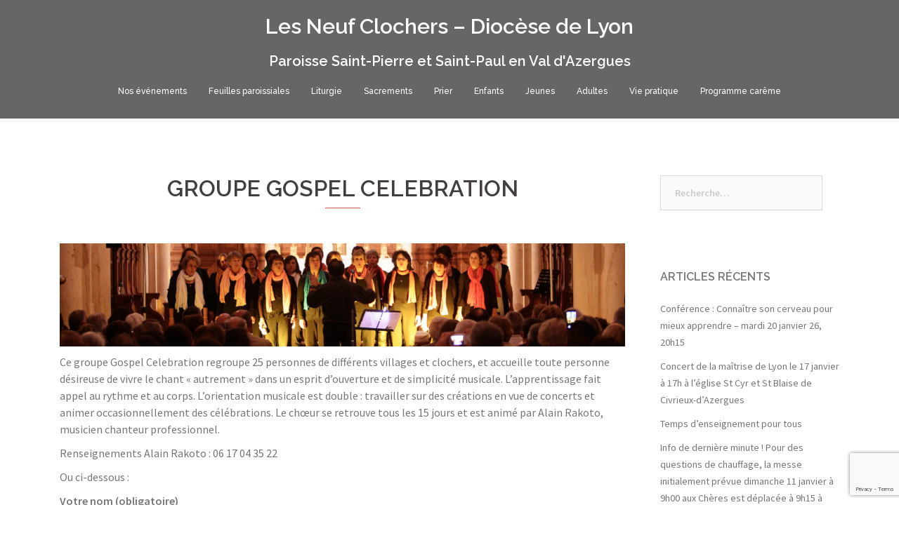

--- FILE ---
content_type: text/html; charset=UTF-8
request_url: https://www.neufclocherslyon.fr/agir-pour-la-paroisse/groupe-gospel-celebration/
body_size: 10083
content:
<!DOCTYPE html>
<html lang="fr-FR" prefix="og: http://ogp.me/ns#">
<head>
<meta charset="UTF-8">
<meta name="viewport" content="width=device-width, initial-scale=1">
<link rel="profile" href="http://gmpg.org/xfn/11">
<link rel="pingback" href="https://www.neufclocherslyon.fr/xmlrpc.php">

<title>Groupe Gospel Celebration - Les Neuf Clochers - Diocèse de Lyon</title>

<!-- This site is optimized with the Yoast SEO plugin v3.6 - https://yoast.com/wordpress/plugins/seo/ -->
<link rel="canonical" href="https://www.neufclocherslyon.fr/agir-pour-la-paroisse/groupe-gospel-celebration/" />
<meta property="og:locale" content="fr_FR" />
<meta property="og:type" content="article" />
<meta property="og:title" content="Groupe Gospel Celebration - Les Neuf Clochers - Diocèse de Lyon" />
<meta property="og:description" content="Ce groupe Gospel Celebration regroupe 25 personnes de différents villages et clochers, et accueille toute personne désireuse de vivre le chant &quot;autrement&quot; dans un esprit d&#039;ouverture et de simplicité musicale. L&#039;apprentissage fait appel au rythme et au corps. L&#039;orientation musicale est double : travailler sur des créations en vue de concerts et animer occasionnellement des &hellip;" />
<meta property="og:url" content="https://www.neufclocherslyon.fr/agir-pour-la-paroisse/groupe-gospel-celebration/" />
<meta property="og:site_name" content="Les Neuf Clochers - Diocèse de Lyon" />
<meta property="og:image" content="https://www.neufclocherslyon.fr/wp-content/uploads/2016/09/groupe-gospel-célébration-bandeau.jpg" />
<meta property="og:image:width" content="1920" />
<meta property="og:image:height" content="350" />
<meta name="twitter:card" content="summary" />
<meta name="twitter:description" content="Ce groupe Gospel Celebration regroupe 25 personnes de différents villages et clochers, et accueille toute personne désireuse de vivre le chant &quot;autrement&quot; dans un esprit d&#039;ouverture et de simplicité musicale. L&#039;apprentissage fait appel au rythme et au corps. L&#039;orientation musicale est double : travailler sur des créations en vue de concerts et animer occasionnellement des [&hellip;]" />
<meta name="twitter:title" content="Groupe Gospel Celebration - Les Neuf Clochers - Diocèse de Lyon" />
<meta name="twitter:image" content="https://www.neufclocherslyon.fr/wp-content/uploads/2016/09/groupe-gospel-célébration-bandeau.jpg" />
<!-- / Yoast SEO plugin. -->

<link rel='dns-prefetch' href='//fonts.googleapis.com' />
<link rel='dns-prefetch' href='//s.w.org' />
<link rel="alternate" type="application/rss+xml" title="Les Neuf Clochers - Diocèse de Lyon &raquo; Flux" href="https://www.neufclocherslyon.fr/feed/" />
<link rel="alternate" type="application/rss+xml" title="Les Neuf Clochers - Diocèse de Lyon &raquo; Flux des commentaires" href="https://www.neufclocherslyon.fr/comments/feed/" />
<link rel="alternate" type="text/calendar" title="Les Neuf Clochers - Diocèse de Lyon &raquo; Flux iCal" href="https://www.neufclocherslyon.fr/events/?ical=1" />
		<script type="text/javascript">
			window._wpemojiSettings = {"baseUrl":"https:\/\/s.w.org\/images\/core\/emoji\/11.2.0\/72x72\/","ext":".png","svgUrl":"https:\/\/s.w.org\/images\/core\/emoji\/11.2.0\/svg\/","svgExt":".svg","source":{"concatemoji":"https:\/\/www.neufclocherslyon.fr\/wp-includes\/js\/wp-emoji-release.min.js?ver=5.1.21"}};
			!function(e,a,t){var n,r,o,i=a.createElement("canvas"),p=i.getContext&&i.getContext("2d");function s(e,t){var a=String.fromCharCode;p.clearRect(0,0,i.width,i.height),p.fillText(a.apply(this,e),0,0);e=i.toDataURL();return p.clearRect(0,0,i.width,i.height),p.fillText(a.apply(this,t),0,0),e===i.toDataURL()}function c(e){var t=a.createElement("script");t.src=e,t.defer=t.type="text/javascript",a.getElementsByTagName("head")[0].appendChild(t)}for(o=Array("flag","emoji"),t.supports={everything:!0,everythingExceptFlag:!0},r=0;r<o.length;r++)t.supports[o[r]]=function(e){if(!p||!p.fillText)return!1;switch(p.textBaseline="top",p.font="600 32px Arial",e){case"flag":return s([55356,56826,55356,56819],[55356,56826,8203,55356,56819])?!1:!s([55356,57332,56128,56423,56128,56418,56128,56421,56128,56430,56128,56423,56128,56447],[55356,57332,8203,56128,56423,8203,56128,56418,8203,56128,56421,8203,56128,56430,8203,56128,56423,8203,56128,56447]);case"emoji":return!s([55358,56760,9792,65039],[55358,56760,8203,9792,65039])}return!1}(o[r]),t.supports.everything=t.supports.everything&&t.supports[o[r]],"flag"!==o[r]&&(t.supports.everythingExceptFlag=t.supports.everythingExceptFlag&&t.supports[o[r]]);t.supports.everythingExceptFlag=t.supports.everythingExceptFlag&&!t.supports.flag,t.DOMReady=!1,t.readyCallback=function(){t.DOMReady=!0},t.supports.everything||(n=function(){t.readyCallback()},a.addEventListener?(a.addEventListener("DOMContentLoaded",n,!1),e.addEventListener("load",n,!1)):(e.attachEvent("onload",n),a.attachEvent("onreadystatechange",function(){"complete"===a.readyState&&t.readyCallback()})),(n=t.source||{}).concatemoji?c(n.concatemoji):n.wpemoji&&n.twemoji&&(c(n.twemoji),c(n.wpemoji)))}(window,document,window._wpemojiSettings);
		</script>
		<style type="text/css">
img.wp-smiley,
img.emoji {
	display: inline !important;
	border: none !important;
	box-shadow: none !important;
	height: 1em !important;
	width: 1em !important;
	margin: 0 .07em !important;
	vertical-align: -0.1em !important;
	background: none !important;
	padding: 0 !important;
}
</style>
	<link rel='stylesheet' id='cuar.frontend-css'  href='https://www.neufclocherslyon.fr/wp-content/plugins/customer-area/skins/frontend/master/assets/css/styles.min.css?ver=7.4.1' type='text/css' media='all' />
<link rel='stylesheet' id='siteorigin-panels-front-css'  href='https://www.neufclocherslyon.fr/wp-content/plugins/siteorigin-panels/css/front.css?ver=2.4.10' type='text/css' media='all' />
<link rel='stylesheet' id='sydney-bootstrap-css'  href='https://www.neufclocherslyon.fr/wp-content/themes/sydney/css/bootstrap/bootstrap.min.css?ver=1' type='text/css' media='all' />
<link rel='stylesheet' id='wp-block-library-css'  href='https://www.neufclocherslyon.fr/wp-includes/css/dist/block-library/style.min.css?ver=5.1.21' type='text/css' media='all' />
<link rel='stylesheet' id='contact-form-7-css'  href='https://www.neufclocherslyon.fr/wp-content/plugins/contact-form-7/includes/css/styles.css?ver=5.1.9' type='text/css' media='all' />
<link rel='stylesheet' id='smuzform-public-form-render-css'  href='https://www.neufclocherslyon.fr/wp-content/plugins/contact-form-add/public/assets/css/form-style.css?ver=5.1.21' type='text/css' media='all' />
<link rel='stylesheet' id='wp-polls-css'  href='https://www.neufclocherslyon.fr/wp-content/plugins/wp-polls/polls-css.css?ver=2.77.2' type='text/css' media='all' />
<style id='wp-polls-inline-css' type='text/css'>
.wp-polls .pollbar {
	margin: 1px;
	font-size: 6px;
	line-height: 8px;
	height: 8px;
	background-image: url('https://www.neufclocherslyon.fr/wp-content/plugins/wp-polls/images/default/pollbg.gif');
	border: 1px solid #c8c8c8;
}

</style>
<link rel='stylesheet' id='sydney-body-fonts-css'  href='//fonts.googleapis.com/css?family=Source+Sans+Pro%3A400%2C400italic%2C600&#038;ver=5.1.21' type='text/css' media='all' />
<link rel='stylesheet' id='sydney-headings-fonts-css'  href='//fonts.googleapis.com/css?family=Raleway%3A400%2C500%2C600&#038;ver=5.1.21' type='text/css' media='all' />
<link rel='stylesheet' id='sydney-style-css'  href='https://www.neufclocherslyon.fr/wp-content/themes/sydney/style.css?ver=5.1.21' type='text/css' media='all' />
<style id='sydney-style-inline-css' type='text/css'>
.site-title { font-size:30px; }
.site-description { font-size:20px; }
#mainnav ul li a { font-size:12px; }
h1 { font-size:52px; }
h2 { font-size:39px; }
h3 { font-size:32px; }
h4 { font-size:25px; }
h5 { font-size:20px; }
h6 { font-size:18px; }
body { font-size:14px; }
.header-image { background-size:cover;}
.header-image { height:300px; }
.header-wrap .col-md-4, .header-wrap .col-md-8 { width: 100%; text-align: center;}
#mainnav { float: none;}
#mainnav li { float: none; display: inline-block;}
#mainnav ul ul li { display: block; text-align: left;}
.site-logo, .header-wrap .col-md-4 { margin-bottom: 15px; }
.btn-menu { margin: 0 auto; float: none; }
.site-header.float-header { background-color:rgba(112,112,112,0.9);}
@media only screen and (max-width: 991px) { .site-header { background-color:#707070;}}
.site-title a, .site-title a:hover { color:#ffffff}
.site-description { color:#ffffff}
#mainnav ul li a, #mainnav ul li::before { color:#ffffff}
#mainnav .sub-menu li a { color:#ffffff}
#mainnav .sub-menu li a { background:#9e9e9e}
.text-slider .maintitle, .text-slider .subtitle { color:#ffffff}
body { color:#767676}
#secondary { background-color:#ffffff}
#secondary, #secondary a, #secondary .widget-title { color:#767676}
.footer-widgets { background-color:#252525}
.site-footer { background-color:#1c1c1c}
.site-footer,.site-footer a { color:#666666}
.overlay { background-color:#000000}
.page-wrap { padding-top:83px;}
.page-wrap { padding-bottom:100px;}

</style>
<link rel='stylesheet' id='sydney-font-awesome-css'  href='https://www.neufclocherslyon.fr/wp-content/themes/sydney/fonts/font-awesome.min.css?ver=5.1.21' type='text/css' media='all' />
<!--[if lte IE 9]>
<link rel='stylesheet' id='sydney-ie9-css'  href='https://www.neufclocherslyon.fr/wp-content/themes/sydney/css/ie9.css?ver=5.1.21' type='text/css' media='all' />
<![endif]-->
<link rel='stylesheet' id='amr-ical-events-list-css'  href='https://www.neufclocherslyon.fr/wp-content/plugins/amr-ical-events-list/css/icallist.css?ver=1' type='text/css' media='all' />
<link rel='stylesheet' id='amr-ical-events-list_print-css'  href='https://www.neufclocherslyon.fr/wp-content/plugins/amr-ical-events-list/css/icalprint.css?ver=1' type='text/css' media='print' />
<!-- This site uses the Google Analytics by MonsterInsights plugin v5.5.2 - Universal enabled - https://www.monsterinsights.com/ -->
<script type="text/javascript">
	(function(i,s,o,g,r,a,m){i['GoogleAnalyticsObject']=r;i[r]=i[r]||function(){
		(i[r].q=i[r].q||[]).push(arguments)},i[r].l=1*new Date();a=s.createElement(o),
		m=s.getElementsByTagName(o)[0];a.async=1;a.src=g;m.parentNode.insertBefore(a,m)
	})(window,document,'script','//www.google-analytics.com/analytics.js','__gaTracker');

	__gaTracker('create', 'UA-85182954-1', 'auto');
	__gaTracker('set', 'forceSSL', true);
	__gaTracker('send','pageview');

</script>
<!-- / Google Analytics by MonsterInsights -->
<script type='text/javascript'>
/* <![CDATA[ */
var tribe_events_linked_posts = {"post_types":{"tribe_venue":"venue","tribe_organizer":"organizer"}};
/* ]]> */
</script>
<script type='text/javascript' src='https://www.neufclocherslyon.fr/wp-includes/js/jquery/jquery.js?ver=1.12.4'></script>
<script type='text/javascript' src='https://www.neufclocherslyon.fr/wp-includes/js/jquery/jquery-migrate.min.js?ver=1.4.1'></script>
<link rel='https://api.w.org/' href='https://www.neufclocherslyon.fr/wp-json/' />
<link rel="EditURI" type="application/rsd+xml" title="RSD" href="https://www.neufclocherslyon.fr/xmlrpc.php?rsd" />
<link rel="wlwmanifest" type="application/wlwmanifest+xml" href="https://www.neufclocherslyon.fr/wp-includes/wlwmanifest.xml" /> 
<meta name="generator" content="WordPress 5.1.21" />
<link rel='shortlink' href='https://www.neufclocherslyon.fr/?p=328' />
<link rel="alternate" type="application/json+oembed" href="https://www.neufclocherslyon.fr/wp-json/oembed/1.0/embed?url=https%3A%2F%2Fwww.neufclocherslyon.fr%2Fagir-pour-la-paroisse%2Fgroupe-gospel-celebration%2F" />
<link rel="alternate" type="text/xml+oembed" href="https://www.neufclocherslyon.fr/wp-json/oembed/1.0/embed?url=https%3A%2F%2Fwww.neufclocherslyon.fr%2Fagir-pour-la-paroisse%2Fgroupe-gospel-celebration%2F&#038;format=xml" />
<script type='text/javascript' data-cfasync='false'>var _mmunch = {'front': false, 'page': false, 'post': false, 'category': false, 'author': false, 'search': false, 'attachment': false, 'tag': false};_mmunch['page'] = true; _mmunch['pageData'] = {"ID":328,"post_name":"groupe-gospel-celebration","post_title":"Groupe Gospel Celebration","post_type":"page","post_author":"1","post_status":"publish"};</script><script data-cfasync="false" src="//a.mailmunch.co/app/v1/site.js" id="mailmunch-script" data-plugin="mc_mm" data-mailmunch-site-id="1012350" async></script><link rel="icon" href="https://www.neufclocherslyon.fr/wp-content/uploads/2017/08/cropped-logo-paroisse-RVB-32x32.jpg" sizes="32x32" />
<link rel="icon" href="https://www.neufclocherslyon.fr/wp-content/uploads/2017/08/cropped-logo-paroisse-RVB-192x192.jpg" sizes="192x192" />
<link rel="apple-touch-icon-precomposed" href="https://www.neufclocherslyon.fr/wp-content/uploads/2017/08/cropped-logo-paroisse-RVB-180x180.jpg" />
<meta name="msapplication-TileImage" content="https://www.neufclocherslyon.fr/wp-content/uploads/2017/08/cropped-logo-paroisse-RVB-270x270.jpg" />
</head>

<body class="page-template-default page page-id-328 page-child parent-pageid-229 customer-area-active">
<div class="preloader">
    <div class="spinner">
        <div class="pre-bounce1"></div>
        <div class="pre-bounce2"></div>
    </div>
</div>	
<div id="page" class="hfeed site">
	<a class="skip-link screen-reader-text" href="#content">Aller au contenu</a>

	<header id="masthead" class="site-header" role="banner">
		<div class="header-wrap">
            <div class="container">
                <div class="row">
				<div class="col-md-4 col-sm-8 col-xs-12">
		        					<h1 class="site-title"><a href="https://www.neufclocherslyon.fr/" rel="home">Les Neuf Clochers &#8211; Diocèse de Lyon</a></h1>
					<h2 class="site-description">Paroisse Saint-Pierre et Saint-Paul en Val d&#039;Azergues</h2>	        
		        				</div>
				<div class="col-md-8 col-sm-4 col-xs-12">
					<div class="btn-menu"></div>
					<nav id="mainnav" class="mainnav" role="navigation">
						<div class="menu-menu-1-container"><ul id="menu-menu-1" class="menu"><li id="menu-item-793" class="menu-item menu-item-type-custom menu-item-object-custom menu-item-has-children menu-item-793"><a href="https://www.neufclocherslyon.fr/events">Nos événements</a>
<ul class="sub-menu">
	<li id="menu-item-4578" class="menu-item menu-item-type-post_type menu-item-object-page menu-item-4578"><a href="https://www.neufclocherslyon.fr/reportage-kto/">KTO marche des Rois 2020</a></li>
	<li id="menu-item-4490" class="menu-item menu-item-type-post_type menu-item-object-page menu-item-4490"><a href="https://www.neufclocherslyon.fr/la-marche-des-rois/">La marche des Rois : les films</a></li>
	<li id="menu-item-4307" class="menu-item menu-item-type-post_type menu-item-object-page menu-item-4307"><a href="https://www.neufclocherslyon.fr/album-photos/">Tous en piste !</a></li>
</ul>
</li>
<li id="menu-item-259" class="menu-item menu-item-type-post_type menu-item-object-page menu-item-259"><a href="https://www.neufclocherslyon.fr/feuille-paroissiale/">Feuilles paroissiales</a></li>
<li id="menu-item-210" class="menu-item menu-item-type-custom menu-item-object-custom menu-item-home current-menu-ancestor current-menu-parent menu-item-has-children menu-item-210"><a href="https://www.neufclocherslyon.fr">Liturgie</a>
<ul class="sub-menu">
	<li id="menu-item-332" class="menu-item menu-item-type-post_type menu-item-object-page menu-item-332"><a href="https://www.neufclocherslyon.fr/agir-pour-la-paroisse/latelier-de-chants-liturgiques/">L’Atelier de chants liturgiques</a></li>
	<li id="menu-item-5240" class="menu-item menu-item-type-post_type menu-item-object-page menu-item-5240"><a href="https://www.neufclocherslyon.fr/agir-pour-la-paroisse/chorale-wojtyla/">Chorale Wojtyla</a></li>
	<li id="menu-item-326" class="menu-item menu-item-type-post_type menu-item-object-page menu-item-326"><a href="https://www.neufclocherslyon.fr/agir-pour-la-paroisse/fleurissement-liturgique/">Fleurissement liturgique</a></li>
	<li id="menu-item-192" class="menu-item menu-item-type-post_type menu-item-object-page menu-item-192"><a href="https://www.neufclocherslyon.fr/agir-pour-la-paroisse/groupes-liturgiques/">Groupes de préparation liturgique</a></li>
	<li id="menu-item-1537" class="menu-item menu-item-type-post_type menu-item-object-page menu-item-1537"><a href="https://www.neufclocherslyon.fr/groupes-dadultes/college-eucharistique/">Collège Eucharistique</a></li>
	<li id="menu-item-329" class="menu-item menu-item-type-post_type menu-item-object-page current-menu-item page_item page-item-328 current_page_item menu-item-329"><a href="https://www.neufclocherslyon.fr/agir-pour-la-paroisse/groupe-gospel-celebration/" aria-current="page">Gospel Célébration</a></li>
	<li id="menu-item-892" class="menu-item menu-item-type-post_type menu-item-object-page menu-item-892"><a href="https://www.neufclocherslyon.fr/homelie/">Homélies – Père Przemyslaw KREZEL (archives)</a></li>
	<li id="menu-item-1802" class="menu-item menu-item-type-post_type menu-item-object-page menu-item-1802"><a href="https://www.neufclocherslyon.fr/agir-pour-la-paroisse/partage-de-partitions/">Partitions</a></li>
	<li id="menu-item-287" class="menu-item menu-item-type-post_type menu-item-object-page menu-item-287"><a href="https://www.neufclocherslyon.fr/agir-pour-la-paroisse/servants-dautels/">Servants d’autels</a></li>
	<li id="menu-item-3612" class="menu-item menu-item-type-post_type menu-item-object-page menu-item-3612"><a href="https://www.neufclocherslyon.fr/agir-pour-la-paroisse/tutos-chants/">Tutos-1</a></li>
	<li id="menu-item-6026" class="menu-item menu-item-type-post_type menu-item-object-page menu-item-6026"><a href="https://www.neufclocherslyon.fr/agir-pour-la-paroisse/tutos-2/">Tutos -2</a></li>
</ul>
</li>
<li id="menu-item-212" class="menu-item menu-item-type-custom menu-item-object-custom menu-item-home menu-item-has-children menu-item-212"><a href="https://www.neufclocherslyon.fr">Sacrements</a>
<ul class="sub-menu">
	<li id="menu-item-79" class="menu-item menu-item-type-post_type menu-item-object-page menu-item-79"><a href="https://www.neufclocherslyon.fr/sacrements/bapteme/">Baptême</a></li>
	<li id="menu-item-314" class="menu-item menu-item-type-post_type menu-item-object-page menu-item-314"><a href="https://www.neufclocherslyon.fr/sacrements/le-catechumenat/">Catéchuménat</a></li>
	<li id="menu-item-78" class="menu-item menu-item-type-post_type menu-item-object-page menu-item-78"><a href="https://www.neufclocherslyon.fr/sacrements/premiere-communion/">Première communion</a></li>
	<li id="menu-item-309" class="menu-item menu-item-type-post_type menu-item-object-page menu-item-309"><a href="https://www.neufclocherslyon.fr/sacrements/eucharistie/">Eucharistie</a></li>
	<li id="menu-item-317" class="menu-item menu-item-type-post_type menu-item-object-page menu-item-317"><a href="https://www.neufclocherslyon.fr/sacrements/sacrement-de-reconciliation/">Réconciliation</a></li>
	<li id="menu-item-77" class="menu-item menu-item-type-post_type menu-item-object-page menu-item-77"><a href="https://www.neufclocherslyon.fr/sacrements/confirmation/">Confirmation</a></li>
	<li id="menu-item-76" class="menu-item menu-item-type-post_type menu-item-object-page menu-item-76"><a href="https://www.neufclocherslyon.fr/sacrements/mariages/">Mariage</a></li>
	<li id="menu-item-320" class="menu-item menu-item-type-post_type menu-item-object-page menu-item-320"><a href="https://www.neufclocherslyon.fr/sacrements/lonction-des-malades/">Onction des malades</a></li>
	<li id="menu-item-75" class="menu-item menu-item-type-post_type menu-item-object-page menu-item-75"><a href="https://www.neufclocherslyon.fr/sacrements/funerailles/">Funérailles</a></li>
</ul>
</li>
<li id="menu-item-211" class="menu-item menu-item-type-custom menu-item-object-custom menu-item-home menu-item-has-children menu-item-211"><a href="https://www.neufclocherslyon.fr">Prier</a>
<ul class="sub-menu">
	<li id="menu-item-374" class="menu-item menu-item-type-post_type menu-item-object-page menu-item-374"><a href="https://www.neufclocherslyon.fr/prier/adoration-eucharistique/">Adoration eucharistique</a></li>
	<li id="menu-item-383" class="menu-item menu-item-type-post_type menu-item-object-page menu-item-383"><a href="https://www.neufclocherslyon.fr/prier/la-famille-de-saint-joseph/">La famille de Saint Joseph</a></li>
	<li id="menu-item-81" class="menu-item menu-item-type-post_type menu-item-object-page menu-item-81"><a href="https://www.neufclocherslyon.fr/prier/priere-des-meres/">Prière des mères</a></li>
	<li id="menu-item-82" class="menu-item menu-item-type-post_type menu-item-object-page menu-item-82"><a href="https://www.neufclocherslyon.fr/prier/rosaire-vivant/">Rosaire vivant</a></li>
</ul>
</li>
<li id="menu-item-407" class="menu-item menu-item-type-custom menu-item-object-custom menu-item-home menu-item-has-children menu-item-407"><a href="https://www.neufclocherslyon.fr">Enfants</a>
<ul class="sub-menu">
	<li id="menu-item-266" class="menu-item menu-item-type-post_type menu-item-object-page menu-item-266"><a href="https://www.neufclocherslyon.fr/groupes-enfance/catechisme/">Catéchisme</a></li>
	<li id="menu-item-262" class="menu-item menu-item-type-post_type menu-item-object-page menu-item-262"><a href="https://www.neufclocherslyon.fr/groupes-enfance/eveil-a-la-foi/">Eveil à la foi (4 à 7 ans)</a></li>
	<li id="menu-item-269" class="menu-item menu-item-type-post_type menu-item-object-page menu-item-269"><a href="https://www.neufclocherslyon.fr/groupes-enfance/patronage-saint-martin-de-chasselay/">Patronage Saint Martin de Chasselay</a></li>
</ul>
</li>
<li id="menu-item-402" class="menu-item menu-item-type-custom menu-item-object-custom menu-item-home menu-item-has-children menu-item-402"><a href="https://www.neufclocherslyon.fr">Jeunes</a>
<ul class="sub-menu">
	<li id="menu-item-278" class="menu-item menu-item-type-post_type menu-item-object-page menu-item-278"><a href="https://www.neufclocherslyon.fr/groupes-de-jeunes/aumonerie-de-civrieux-dazergues-les-amis-du-clocher/">Aumôneries des jeunes (2025-2026)</a></li>
	<li id="menu-item-8488" class="menu-item menu-item-type-post_type menu-item-object-page menu-item-8488"><a href="https://www.neufclocherslyon.fr/scouts/">Scouts</a></li>
</ul>
</li>
<li id="menu-item-403" class="menu-item menu-item-type-custom menu-item-object-custom menu-item-home menu-item-has-children menu-item-403"><a href="https://www.neufclocherslyon.fr">Adultes</a>
<ul class="sub-menu">
	<li id="menu-item-371" class="menu-item menu-item-type-post_type menu-item-object-page menu-item-371"><a href="https://www.neufclocherslyon.fr/groupes-dadultes/chretiens-dans-le-monde-rural-cmr/">Chrétien dans le monde rural</a></li>
	<li id="menu-item-356" class="menu-item menu-item-type-post_type menu-item-object-page menu-item-356"><a href="https://www.neufclocherslyon.fr/groupes-dadultes/groupe-ecologie-le-christ-vert/">Ecologie : Le Christ vert</a></li>
	<li id="menu-item-347" class="menu-item menu-item-type-post_type menu-item-object-page menu-item-347"><a href="https://www.neufclocherslyon.fr/groupes-dadultes/equipes-notre-dame/">Équipes Notre Dame</a></li>
	<li id="menu-item-350" class="menu-item menu-item-type-post_type menu-item-object-page menu-item-350"><a href="https://www.neufclocherslyon.fr/groupes-dadultes/conference-saint-vincent-de-paul/">Conférence Saint Vincent de Paul</a></li>
	<li id="menu-item-344" class="menu-item menu-item-type-post_type menu-item-object-page menu-item-344"><a href="https://www.neufclocherslyon.fr/groupes-dadultes/jusqua-10-ans-de-mariage/">Groupe famille</a></li>
	<li id="menu-item-5243" class="menu-item menu-item-type-post_type menu-item-object-page menu-item-5243"><a href="https://www.neufclocherslyon.fr/groupes-dadultes/groupe-des-peres-de-familles/">Groupe des pères de familles</a></li>
	<li id="menu-item-353" class="menu-item menu-item-type-post_type menu-item-object-page menu-item-353"><a href="https://www.neufclocherslyon.fr/groupes-dadultes/mouvement-chretien-des-retraites-mcr/">Mouvement chrétien des retraités (MCR)</a></li>
	<li id="menu-item-5246" class="menu-item menu-item-type-post_type menu-item-object-page menu-item-5246"><a href="https://www.neufclocherslyon.fr/groupes-dadultes/groupes-partage-devangile/">Partage d’Évangile</a></li>
	<li id="menu-item-362" class="menu-item menu-item-type-post_type menu-item-object-page menu-item-362"><a href="https://www.neufclocherslyon.fr/groupes-dadultes/pastorale-de-la-sante/">Service évangélique des malades</a></li>
</ul>
</li>
<li id="menu-item-213" class="menu-item menu-item-type-custom menu-item-object-custom menu-item-home menu-item-has-children menu-item-213"><a href="https://www.neufclocherslyon.fr">Vie pratique</a>
<ul class="sub-menu">
	<li id="menu-item-605" class="menu-item menu-item-type-post_type menu-item-object-page menu-item-605"><a href="https://www.neufclocherslyon.fr/vie-pratique/secretariat/">Secrétariat</a></li>
	<li id="menu-item-205" class="menu-item menu-item-type-post_type menu-item-object-page menu-item-205"><a href="https://www.neufclocherslyon.fr/vie-pratique/horaire-des-messes/">Horaire des messes dominicales</a></li>
	<li id="menu-item-1069" class="menu-item menu-item-type-post_type menu-item-object-page menu-item-1069"><a href="https://www.neufclocherslyon.fr/vie-pratique/equipe-de-pretres/">Equipe de prêtres</a></li>
	<li id="menu-item-7902" class="menu-item menu-item-type-post_type menu-item-object-page menu-item-7902"><a href="https://www.neufclocherslyon.fr/equipe-danimation-pastorale-eap/">Équipe d’Animation Pastorale (EAP)</a></li>
	<li id="menu-item-588" class="menu-item menu-item-type-post_type menu-item-object-page menu-item-588"><a href="https://www.neufclocherslyon.fr/vie-pratique/contactez-nous-2/">Ecrivez-nous</a></li>
</ul>
</li>
<li id="menu-item-7362" class="menu-item menu-item-type-post_type menu-item-object-page menu-item-7362"><a href="https://www.neufclocherslyon.fr/programme-careme-2023/">Programme carême</a></li>
</ul></div>					</nav><!-- #site-navigation -->
				</div>
				</div>
			</div>
		</div>
	</header><!-- #masthead -->
			<div class="header-image">
		<div class="overlay"></div>			</div>
	<div id="content" class="page-wrap">
		<div class="container content-wrapper">
			<div class="row">	
	<div id="primary" class="content-area col-md-9">
		<main id="main" class="post-wrap" role="main">

			
				
<article id="post-328" class="post-328 page type-page status-publish has-post-thumbnail hentry">
	<header class="entry-header">
		<h1 class="title-post">Groupe Gospel Celebration</h1>	</header><!-- .entry-header -->

	<div class="entry-content">
		<div class='mailmunch-forms-before-post' style='display: none !important;'></div><p><a href="https://www.neufclocherslyon.fr/wp-content/uploads/2016/09/groupe-gospel-célébration-bandeau.jpg"><img class="size-large wp-image-579 aligncenter" src="https://www.neufclocherslyon.fr/wp-content/uploads/2016/09/groupe-gospel-célébration-bandeau-1024x187.jpg" alt="groupe gospel célébration bandeau" width="1024" height="187" srcset="https://www.neufclocherslyon.fr/wp-content/uploads/2016/09/groupe-gospel-célébration-bandeau-1024x187.jpg 1024w, https://www.neufclocherslyon.fr/wp-content/uploads/2016/09/groupe-gospel-célébration-bandeau-300x55.jpg 300w, https://www.neufclocherslyon.fr/wp-content/uploads/2016/09/groupe-gospel-célébration-bandeau-768x140.jpg 768w, https://www.neufclocherslyon.fr/wp-content/uploads/2016/09/groupe-gospel-célébration-bandeau-830x151.jpg 830w, https://www.neufclocherslyon.fr/wp-content/uploads/2016/09/groupe-gospel-célébration-bandeau-230x42.jpg 230w, https://www.neufclocherslyon.fr/wp-content/uploads/2016/09/groupe-gospel-célébration-bandeau-350x64.jpg 350w, https://www.neufclocherslyon.fr/wp-content/uploads/2016/09/groupe-gospel-célébration-bandeau-480x88.jpg 480w" sizes="(max-width: 1024px) 100vw, 1024px" /></a></p>
<p>Ce groupe Gospel Celebration regroupe 25 personnes de différents villages et clochers, et accueille toute personne désireuse de vivre le chant « autrement » dans un esprit d&rsquo;ouverture et de simplicité musicale. L&rsquo;apprentissage fait appel au rythme et au corps. L&rsquo;orientation musicale est double : travailler sur des créations en vue de concerts et animer occasionnellement des célébrations. Le chœur se retrouve tous les 15 jours et est animé par Alain Rakoto, musicien chanteur professionnel.</p>
<p>Renseignements Alain Rakoto : 06 17 04 35 22</p><div class='mailmunch-forms-in-post-middle' style='display: none !important;'></div>
<p>Ou ci-dessous :</p>
<div role="form" class="wpcf7" id="wpcf7-f5030-p328-o1" lang="fr-FR" dir="ltr">
<div class="screen-reader-response" aria-live="polite"></div>
<form action="/agir-pour-la-paroisse/groupe-gospel-celebration/#wpcf7-f5030-p328-o1" method="post" class="wpcf7-form" novalidate="novalidate">
<div style="display: none;">
<input type="hidden" name="_wpcf7" value="5030" />
<input type="hidden" name="_wpcf7_version" value="5.1.9" />
<input type="hidden" name="_wpcf7_locale" value="fr_FR" />
<input type="hidden" name="_wpcf7_unit_tag" value="wpcf7-f5030-p328-o1" />
<input type="hidden" name="_wpcf7_container_post" value="328" />
</div>
<p><label> Votre nom (obligatoire)<br />
    <span class="wpcf7-form-control-wrap your-name"><input type="text" name="your-name" value="" size="40" class="wpcf7-form-control wpcf7-text wpcf7-validates-as-required" aria-required="true" aria-invalid="false" /></span> </label></p>
<p><label> Votre adresse de messagerie (obligatoire)<br />
    <span class="wpcf7-form-control-wrap your-email"><input type="email" name="your-email" value="" size="40" class="wpcf7-form-control wpcf7-text wpcf7-email wpcf7-validates-as-required wpcf7-validates-as-email" aria-required="true" aria-invalid="false" /></span> </label></p>
<p><label> Votre téléphone (obligatoire)<br />
    <span class="wpcf7-form-control-wrap your-tel"><input type="text" name="your-tel" value="" size="40" class="wpcf7-form-control wpcf7-text wpcf7-validates-as-required" aria-required="true" aria-invalid="false" /></span> </label></p>
<p><label> Quel est le clocher de votre domicile ? (obligatoire)<br />
    <span class="wpcf7-form-control-wrap menu-554"><select name="menu-554" class="wpcf7-form-control wpcf7-select wpcf7-validates-as-required" aria-required="true" aria-invalid="false"><option value="Belmont d&#039;Azergues">Belmont d&#039;Azergues</option><option value="Chasselay">Chasselay</option><option value="Chazay d&#039;Azergues">Chazay d&#039;Azergues</option><option value="Civrieux d&#039;Azergues">Civrieux d&#039;Azergues</option><option value="Les Chères">Les Chères</option><option value="Lissieu">Lissieu</option><option value="Lozanne">Lozanne</option><option value="Marcilly d&#039;Azergues">Marcilly d&#039;Azergues</option><option value="St Jean des Vignes">St Jean des Vignes</option><option value="Autre">Autre</option></select></span><br />
</label></p>
<p><label> Votre message<br />
    <span class="wpcf7-form-control-wrap your-message"><textarea name="your-message" cols="40" rows="10" class="wpcf7-form-control wpcf7-textarea" aria-invalid="false"></textarea></span> </label></p>
<p><input type="submit" value="Envoyer" class="wpcf7-form-control wpcf7-submit" /></p>
<p><div id="cf7sr-6970bb1a23696" class="cf7sr-g-recaptcha" data-sitekey="6LfuLP0UAAAAADJn6TYuAZDieMCNWKpkefWU-HNN"></div><span class="wpcf7-form-control-wrap cf7sr-g-recaptcha-invalid"></span></p>
<div class="wpcf7-response-output wpcf7-display-none" aria-hidden="true"></div></form></div>
</p><div class='mailmunch-forms-after-post' style='display: none !important;'></div>			</div><!-- .entry-content -->

	<footer class="entry-footer">
			</footer><!-- .entry-footer -->
</article><!-- #post-## -->

				
			
		</main><!-- #main -->
	</div><!-- #primary -->


<div id="secondary" class="widget-area col-md-3" role="complementary">
	<aside id="search-2" class="widget widget_search"><form role="search" method="get" class="search-form" action="https://www.neufclocherslyon.fr/">
				<label>
					<span class="screen-reader-text">Rechercher :</span>
					<input type="search" class="search-field" placeholder="Recherche&hellip;" value="" name="s" />
				</label>
				<input type="submit" class="search-submit" value="Rechercher" />
			</form></aside>		<aside id="recent-posts-2" class="widget widget_recent_entries">		<h3 class="widget-title">Articles récents</h3>		<ul>
											<li>
					<a href="https://www.neufclocherslyon.fr/conference-connaitre-son-cerveau-pour-mieux-apprendre-mardi-20-janvier-26-20h15/">Conférence : Connaître son cerveau pour mieux apprendre &#8211;  mardi 20 janvier 26, 20h15</a>
									</li>
											<li>
					<a href="https://www.neufclocherslyon.fr/concert-de-la-maitrise-de-lyon-le-17-janvier-a-17h-a-leglise-st-cyr-et-st-blaise-de-civrieux-dazergues/">Concert de la maîtrise de Lyon le 17 janvier à 17h à l&rsquo;église St Cyr et St Blaise de Civrieux-d&rsquo;Azergues</a>
									</li>
											<li>
					<a href="https://www.neufclocherslyon.fr/temps-denseignement-pour-tous/">Temps d&rsquo;enseignement pour tous</a>
									</li>
											<li>
					<a href="https://www.neufclocherslyon.fr/info-de-derniere-minute-pour-des-questions-de-chauffage-la-messe-initialement-prevue-dimanche-11-janvier-a-9h00-aux-cheres-est-deplacee-a-9h15-a-lissieu/">Info de dernière minute ! Pour des questions de chauffage, la messe initialement prévue dimanche 11 janvier à 9h00 aux Chères est déplacée à 9h15 à Lissieu.</a>
									</li>
											<li>
					<a href="https://www.neufclocherslyon.fr/messes-de-noel-6/">Messes de Noël</a>
									</li>
					</ul>
		</aside><aside id="archives-2" class="widget widget_archive"><h3 class="widget-title">Archives</h3>		<ul>
				<li><a href='https://www.neufclocherslyon.fr/2026/01/'>janvier 2026</a></li>
	<li><a href='https://www.neufclocherslyon.fr/2025/12/'>décembre 2025</a></li>
	<li><a href='https://www.neufclocherslyon.fr/2025/11/'>novembre 2025</a></li>
	<li><a href='https://www.neufclocherslyon.fr/2025/10/'>octobre 2025</a></li>
	<li><a href='https://www.neufclocherslyon.fr/2025/09/'>septembre 2025</a></li>
	<li><a href='https://www.neufclocherslyon.fr/2025/08/'>août 2025</a></li>
	<li><a href='https://www.neufclocherslyon.fr/2025/06/'>juin 2025</a></li>
	<li><a href='https://www.neufclocherslyon.fr/2025/04/'>avril 2025</a></li>
	<li><a href='https://www.neufclocherslyon.fr/2025/01/'>janvier 2025</a></li>
	<li><a href='https://www.neufclocherslyon.fr/2024/12/'>décembre 2024</a></li>
	<li><a href='https://www.neufclocherslyon.fr/2024/11/'>novembre 2024</a></li>
	<li><a href='https://www.neufclocherslyon.fr/2024/10/'>octobre 2024</a></li>
	<li><a href='https://www.neufclocherslyon.fr/2024/09/'>septembre 2024</a></li>
	<li><a href='https://www.neufclocherslyon.fr/2024/08/'>août 2024</a></li>
	<li><a href='https://www.neufclocherslyon.fr/2024/06/'>juin 2024</a></li>
	<li><a href='https://www.neufclocherslyon.fr/2024/05/'>mai 2024</a></li>
	<li><a href='https://www.neufclocherslyon.fr/2024/04/'>avril 2024</a></li>
	<li><a href='https://www.neufclocherslyon.fr/2024/03/'>mars 2024</a></li>
	<li><a href='https://www.neufclocherslyon.fr/2024/01/'>janvier 2024</a></li>
	<li><a href='https://www.neufclocherslyon.fr/2023/12/'>décembre 2023</a></li>
	<li><a href='https://www.neufclocherslyon.fr/2023/10/'>octobre 2023</a></li>
	<li><a href='https://www.neufclocherslyon.fr/2023/09/'>septembre 2023</a></li>
	<li><a href='https://www.neufclocherslyon.fr/2023/08/'>août 2023</a></li>
	<li><a href='https://www.neufclocherslyon.fr/2023/05/'>mai 2023</a></li>
	<li><a href='https://www.neufclocherslyon.fr/2023/04/'>avril 2023</a></li>
	<li><a href='https://www.neufclocherslyon.fr/2023/03/'>mars 2023</a></li>
	<li><a href='https://www.neufclocherslyon.fr/2023/02/'>février 2023</a></li>
	<li><a href='https://www.neufclocherslyon.fr/2022/12/'>décembre 2022</a></li>
	<li><a href='https://www.neufclocherslyon.fr/2022/11/'>novembre 2022</a></li>
	<li><a href='https://www.neufclocherslyon.fr/2022/10/'>octobre 2022</a></li>
	<li><a href='https://www.neufclocherslyon.fr/2022/09/'>septembre 2022</a></li>
	<li><a href='https://www.neufclocherslyon.fr/2022/04/'>avril 2022</a></li>
	<li><a href='https://www.neufclocherslyon.fr/2022/03/'>mars 2022</a></li>
	<li><a href='https://www.neufclocherslyon.fr/2021/12/'>décembre 2021</a></li>
	<li><a href='https://www.neufclocherslyon.fr/2021/11/'>novembre 2021</a></li>
	<li><a href='https://www.neufclocherslyon.fr/2021/09/'>septembre 2021</a></li>
	<li><a href='https://www.neufclocherslyon.fr/2021/08/'>août 2021</a></li>
	<li><a href='https://www.neufclocherslyon.fr/2021/07/'>juillet 2021</a></li>
	<li><a href='https://www.neufclocherslyon.fr/2021/06/'>juin 2021</a></li>
	<li><a href='https://www.neufclocherslyon.fr/2021/05/'>mai 2021</a></li>
	<li><a href='https://www.neufclocherslyon.fr/2021/04/'>avril 2021</a></li>
	<li><a href='https://www.neufclocherslyon.fr/2021/03/'>mars 2021</a></li>
	<li><a href='https://www.neufclocherslyon.fr/2021/02/'>février 2021</a></li>
	<li><a href='https://www.neufclocherslyon.fr/2021/01/'>janvier 2021</a></li>
	<li><a href='https://www.neufclocherslyon.fr/2020/12/'>décembre 2020</a></li>
	<li><a href='https://www.neufclocherslyon.fr/2020/11/'>novembre 2020</a></li>
	<li><a href='https://www.neufclocherslyon.fr/2020/10/'>octobre 2020</a></li>
	<li><a href='https://www.neufclocherslyon.fr/2020/09/'>septembre 2020</a></li>
	<li><a href='https://www.neufclocherslyon.fr/2020/08/'>août 2020</a></li>
	<li><a href='https://www.neufclocherslyon.fr/2020/07/'>juillet 2020</a></li>
	<li><a href='https://www.neufclocherslyon.fr/2020/06/'>juin 2020</a></li>
	<li><a href='https://www.neufclocherslyon.fr/2020/05/'>mai 2020</a></li>
	<li><a href='https://www.neufclocherslyon.fr/2020/04/'>avril 2020</a></li>
	<li><a href='https://www.neufclocherslyon.fr/2020/03/'>mars 2020</a></li>
	<li><a href='https://www.neufclocherslyon.fr/2020/02/'>février 2020</a></li>
	<li><a href='https://www.neufclocherslyon.fr/2020/01/'>janvier 2020</a></li>
	<li><a href='https://www.neufclocherslyon.fr/2019/12/'>décembre 2019</a></li>
	<li><a href='https://www.neufclocherslyon.fr/2019/11/'>novembre 2019</a></li>
	<li><a href='https://www.neufclocherslyon.fr/2019/10/'>octobre 2019</a></li>
	<li><a href='https://www.neufclocherslyon.fr/2019/09/'>septembre 2019</a></li>
	<li><a href='https://www.neufclocherslyon.fr/2019/08/'>août 2019</a></li>
	<li><a href='https://www.neufclocherslyon.fr/2019/06/'>juin 2019</a></li>
	<li><a href='https://www.neufclocherslyon.fr/2019/05/'>mai 2019</a></li>
	<li><a href='https://www.neufclocherslyon.fr/2019/04/'>avril 2019</a></li>
	<li><a href='https://www.neufclocherslyon.fr/2019/03/'>mars 2019</a></li>
	<li><a href='https://www.neufclocherslyon.fr/2019/02/'>février 2019</a></li>
	<li><a href='https://www.neufclocherslyon.fr/2019/01/'>janvier 2019</a></li>
	<li><a href='https://www.neufclocherslyon.fr/2018/12/'>décembre 2018</a></li>
	<li><a href='https://www.neufclocherslyon.fr/2018/11/'>novembre 2018</a></li>
	<li><a href='https://www.neufclocherslyon.fr/2018/10/'>octobre 2018</a></li>
	<li><a href='https://www.neufclocherslyon.fr/2018/09/'>septembre 2018</a></li>
	<li><a href='https://www.neufclocherslyon.fr/2018/08/'>août 2018</a></li>
	<li><a href='https://www.neufclocherslyon.fr/2018/07/'>juillet 2018</a></li>
	<li><a href='https://www.neufclocherslyon.fr/2018/06/'>juin 2018</a></li>
	<li><a href='https://www.neufclocherslyon.fr/2018/05/'>mai 2018</a></li>
	<li><a href='https://www.neufclocherslyon.fr/2018/04/'>avril 2018</a></li>
	<li><a href='https://www.neufclocherslyon.fr/2018/03/'>mars 2018</a></li>
	<li><a href='https://www.neufclocherslyon.fr/2018/02/'>février 2018</a></li>
	<li><a href='https://www.neufclocherslyon.fr/2018/01/'>janvier 2018</a></li>
	<li><a href='https://www.neufclocherslyon.fr/2017/12/'>décembre 2017</a></li>
	<li><a href='https://www.neufclocherslyon.fr/2017/11/'>novembre 2017</a></li>
	<li><a href='https://www.neufclocherslyon.fr/2017/10/'>octobre 2017</a></li>
	<li><a href='https://www.neufclocherslyon.fr/2017/09/'>septembre 2017</a></li>
	<li><a href='https://www.neufclocherslyon.fr/2017/04/'>avril 2017</a></li>
	<li><a href='https://www.neufclocherslyon.fr/2017/03/'>mars 2017</a></li>
	<li><a href='https://www.neufclocherslyon.fr/2016/10/'>octobre 2016</a></li>
		</ul>
			</aside></div><!-- #secondary -->
			</div>
		</div>
	</div><!-- #content -->

			

	
	<div id="sidebar-footer" class="footer-widgets widget-area" role="complementary">
		<div class="container">
							<div class="sidebar-column col-md-6">
					<aside id="text-3" class="widget widget_text"><h3 class="widget-title">Les Neuf Clochers &#8211; Diocèse de Lyon</h3>			<div class="textwidget"><p>Site de la Paroisse Saint-Pierre et Saint-Paul en Val d&rsquo;Azergues</p>
</div>
		</aside>				</div>
				
				
				
				
		</div>	
	</div>	
    <a class="go-top"><i class="fa fa-angle-up"></i></a>

</div><!-- #page -->

			<script src="https://www.google.com/recaptcha/api.js?render=6Lc-gMkZAAAAAFWwbioQR-oUMuW0NM8DrDgUt4Wh"></script>
			<script type="text/javascript">
				( function( grecaptcha ) {

					var anr_onloadCallback = function() {
						grecaptcha.execute(
							'6Lc-gMkZAAAAAFWwbioQR-oUMuW0NM8DrDgUt4Wh',
							{ action: 'advanced_nocaptcha_recaptcha' }
						).then( function( token ) {
							for ( var i = 0; i < document.forms.length; i++ ) {
								var form = document.forms[i];
								var captcha = form.querySelector( 'input[name="g-recaptcha-response"]' );
								if ( null === captcha )
									continue;

								captcha.value = token;
							}
						});
					};

					grecaptcha.ready( anr_onloadCallback );

					document.addEventListener( 'wpcf7submit', anr_onloadCallback, false );
					if ( typeof jQuery !== 'undefined' ) {
						//Woocommerce
						jQuery( document.body ).on( 'checkout_error', anr_onloadCallback );
					}
					//token is valid for 2 minutes, So get new token every after 1 minutes 50 seconds
					setInterval(anr_onloadCallback, 110000);

				} )( grecaptcha );
			</script>
			        <script type="text/javascript">
            var widgetIds = [];
            var cf7srLoadCallback = function() {
                var cf7srWidgets = document.querySelectorAll('.cf7sr-g-recaptcha');
                for (var i = 0; i < cf7srWidgets.length; ++i) {
                    var cf7srWidget = cf7srWidgets[i];
                    var widgetId = grecaptcha.render(cf7srWidget.id, {
                        'sitekey' : '6LfuLP0UAAAAADJn6TYuAZDieMCNWKpkefWU-HNN'
                    });
                    widgetIds.push(widgetId);
                }
            };
            (function($) {
                $('.wpcf7').on('invalid.wpcf7 mailsent.wpcf7', function() {
                    for (var i = 0; i < widgetIds.length; i++) {
                        grecaptcha.reset(widgetIds[i]);
                    }
                });
            })(jQuery);
        </script>
        <script src="https://www.google.com/recaptcha/api.js?onload=cf7srLoadCallback&render=explicit" async defer></script>
        <script type='text/javascript'>
/* <![CDATA[ */
var wpcf7 = {"apiSettings":{"root":"https:\/\/www.neufclocherslyon.fr\/wp-json\/contact-form-7\/v1","namespace":"contact-form-7\/v1"}};
/* ]]> */
</script>
<script type='text/javascript' src='https://www.neufclocherslyon.fr/wp-content/plugins/contact-form-7/includes/js/scripts.js?ver=5.1.9'></script>
<script type='text/javascript' src='https://www.neufclocherslyon.fr/wp-content/plugins/contact-form-add/public/assets/js/jquery-validate.js?ver=1.4'></script>
<script type='text/javascript'>
/* <![CDATA[ */
var smuzform = {"ajaxurl":"https:\/\/www.neufclocherslyon.fr\/wp-admin\/admin-ajax.php","errorMessages":{"required":"This field is required.","email":"Please enter a valid email address.","number":"The value you have entered is not a numeric value","url":"URL is not valid."}};
/* ]]> */
</script>
<script type='text/javascript' src='https://www.neufclocherslyon.fr/wp-content/plugins/contact-form-add/public/assets/js/smuzforms.js?ver=1.4'></script>
<script type='text/javascript'>
/* <![CDATA[ */
var pollsL10n = {"ajax_url":"https:\/\/www.neufclocherslyon.fr\/wp-admin\/admin-ajax.php","text_wait":"Votre derni\u00e8re requ\u00eate est en cours de traitement. Veuillez patienter\u2026","text_valid":"Veuillez choisir une r\u00e9ponse valide au sondage.","text_multiple":"Nombre maximum de choix autoris\u00e9 :","show_loading":"1","show_fading":"1"};
/* ]]> */
</script>
<script type='text/javascript' src='https://www.neufclocherslyon.fr/wp-content/plugins/wp-polls/polls-js.js?ver=2.77.2'></script>
<script type='text/javascript' src='https://www.neufclocherslyon.fr/wp-content/themes/sydney/js/scripts.js?ver=5.1.21'></script>
<script type='text/javascript' src='https://www.neufclocherslyon.fr/wp-content/themes/sydney/js/main.min.js?ver=5.1.21'></script>
<script type='text/javascript' src='https://www.neufclocherslyon.fr/wp-content/themes/sydney/js/skip-link-focus-fix.js?ver=20130115'></script>
<script type='text/javascript' src='https://www.neufclocherslyon.fr/wp-includes/js/wp-embed.min.js?ver=5.1.21'></script>

</body>
</html>


--- FILE ---
content_type: text/html; charset=utf-8
request_url: https://www.google.com/recaptcha/api2/anchor?ar=1&k=6Lc-gMkZAAAAAFWwbioQR-oUMuW0NM8DrDgUt4Wh&co=aHR0cHM6Ly93d3cubmV1ZmNsb2NoZXJzbHlvbi5mcjo0NDM.&hl=en&v=PoyoqOPhxBO7pBk68S4YbpHZ&size=invisible&anchor-ms=20000&execute-ms=30000&cb=u8qka7an3jwt
body_size: 48636
content:
<!DOCTYPE HTML><html dir="ltr" lang="en"><head><meta http-equiv="Content-Type" content="text/html; charset=UTF-8">
<meta http-equiv="X-UA-Compatible" content="IE=edge">
<title>reCAPTCHA</title>
<style type="text/css">
/* cyrillic-ext */
@font-face {
  font-family: 'Roboto';
  font-style: normal;
  font-weight: 400;
  font-stretch: 100%;
  src: url(//fonts.gstatic.com/s/roboto/v48/KFO7CnqEu92Fr1ME7kSn66aGLdTylUAMa3GUBHMdazTgWw.woff2) format('woff2');
  unicode-range: U+0460-052F, U+1C80-1C8A, U+20B4, U+2DE0-2DFF, U+A640-A69F, U+FE2E-FE2F;
}
/* cyrillic */
@font-face {
  font-family: 'Roboto';
  font-style: normal;
  font-weight: 400;
  font-stretch: 100%;
  src: url(//fonts.gstatic.com/s/roboto/v48/KFO7CnqEu92Fr1ME7kSn66aGLdTylUAMa3iUBHMdazTgWw.woff2) format('woff2');
  unicode-range: U+0301, U+0400-045F, U+0490-0491, U+04B0-04B1, U+2116;
}
/* greek-ext */
@font-face {
  font-family: 'Roboto';
  font-style: normal;
  font-weight: 400;
  font-stretch: 100%;
  src: url(//fonts.gstatic.com/s/roboto/v48/KFO7CnqEu92Fr1ME7kSn66aGLdTylUAMa3CUBHMdazTgWw.woff2) format('woff2');
  unicode-range: U+1F00-1FFF;
}
/* greek */
@font-face {
  font-family: 'Roboto';
  font-style: normal;
  font-weight: 400;
  font-stretch: 100%;
  src: url(//fonts.gstatic.com/s/roboto/v48/KFO7CnqEu92Fr1ME7kSn66aGLdTylUAMa3-UBHMdazTgWw.woff2) format('woff2');
  unicode-range: U+0370-0377, U+037A-037F, U+0384-038A, U+038C, U+038E-03A1, U+03A3-03FF;
}
/* math */
@font-face {
  font-family: 'Roboto';
  font-style: normal;
  font-weight: 400;
  font-stretch: 100%;
  src: url(//fonts.gstatic.com/s/roboto/v48/KFO7CnqEu92Fr1ME7kSn66aGLdTylUAMawCUBHMdazTgWw.woff2) format('woff2');
  unicode-range: U+0302-0303, U+0305, U+0307-0308, U+0310, U+0312, U+0315, U+031A, U+0326-0327, U+032C, U+032F-0330, U+0332-0333, U+0338, U+033A, U+0346, U+034D, U+0391-03A1, U+03A3-03A9, U+03B1-03C9, U+03D1, U+03D5-03D6, U+03F0-03F1, U+03F4-03F5, U+2016-2017, U+2034-2038, U+203C, U+2040, U+2043, U+2047, U+2050, U+2057, U+205F, U+2070-2071, U+2074-208E, U+2090-209C, U+20D0-20DC, U+20E1, U+20E5-20EF, U+2100-2112, U+2114-2115, U+2117-2121, U+2123-214F, U+2190, U+2192, U+2194-21AE, U+21B0-21E5, U+21F1-21F2, U+21F4-2211, U+2213-2214, U+2216-22FF, U+2308-230B, U+2310, U+2319, U+231C-2321, U+2336-237A, U+237C, U+2395, U+239B-23B7, U+23D0, U+23DC-23E1, U+2474-2475, U+25AF, U+25B3, U+25B7, U+25BD, U+25C1, U+25CA, U+25CC, U+25FB, U+266D-266F, U+27C0-27FF, U+2900-2AFF, U+2B0E-2B11, U+2B30-2B4C, U+2BFE, U+3030, U+FF5B, U+FF5D, U+1D400-1D7FF, U+1EE00-1EEFF;
}
/* symbols */
@font-face {
  font-family: 'Roboto';
  font-style: normal;
  font-weight: 400;
  font-stretch: 100%;
  src: url(//fonts.gstatic.com/s/roboto/v48/KFO7CnqEu92Fr1ME7kSn66aGLdTylUAMaxKUBHMdazTgWw.woff2) format('woff2');
  unicode-range: U+0001-000C, U+000E-001F, U+007F-009F, U+20DD-20E0, U+20E2-20E4, U+2150-218F, U+2190, U+2192, U+2194-2199, U+21AF, U+21E6-21F0, U+21F3, U+2218-2219, U+2299, U+22C4-22C6, U+2300-243F, U+2440-244A, U+2460-24FF, U+25A0-27BF, U+2800-28FF, U+2921-2922, U+2981, U+29BF, U+29EB, U+2B00-2BFF, U+4DC0-4DFF, U+FFF9-FFFB, U+10140-1018E, U+10190-1019C, U+101A0, U+101D0-101FD, U+102E0-102FB, U+10E60-10E7E, U+1D2C0-1D2D3, U+1D2E0-1D37F, U+1F000-1F0FF, U+1F100-1F1AD, U+1F1E6-1F1FF, U+1F30D-1F30F, U+1F315, U+1F31C, U+1F31E, U+1F320-1F32C, U+1F336, U+1F378, U+1F37D, U+1F382, U+1F393-1F39F, U+1F3A7-1F3A8, U+1F3AC-1F3AF, U+1F3C2, U+1F3C4-1F3C6, U+1F3CA-1F3CE, U+1F3D4-1F3E0, U+1F3ED, U+1F3F1-1F3F3, U+1F3F5-1F3F7, U+1F408, U+1F415, U+1F41F, U+1F426, U+1F43F, U+1F441-1F442, U+1F444, U+1F446-1F449, U+1F44C-1F44E, U+1F453, U+1F46A, U+1F47D, U+1F4A3, U+1F4B0, U+1F4B3, U+1F4B9, U+1F4BB, U+1F4BF, U+1F4C8-1F4CB, U+1F4D6, U+1F4DA, U+1F4DF, U+1F4E3-1F4E6, U+1F4EA-1F4ED, U+1F4F7, U+1F4F9-1F4FB, U+1F4FD-1F4FE, U+1F503, U+1F507-1F50B, U+1F50D, U+1F512-1F513, U+1F53E-1F54A, U+1F54F-1F5FA, U+1F610, U+1F650-1F67F, U+1F687, U+1F68D, U+1F691, U+1F694, U+1F698, U+1F6AD, U+1F6B2, U+1F6B9-1F6BA, U+1F6BC, U+1F6C6-1F6CF, U+1F6D3-1F6D7, U+1F6E0-1F6EA, U+1F6F0-1F6F3, U+1F6F7-1F6FC, U+1F700-1F7FF, U+1F800-1F80B, U+1F810-1F847, U+1F850-1F859, U+1F860-1F887, U+1F890-1F8AD, U+1F8B0-1F8BB, U+1F8C0-1F8C1, U+1F900-1F90B, U+1F93B, U+1F946, U+1F984, U+1F996, U+1F9E9, U+1FA00-1FA6F, U+1FA70-1FA7C, U+1FA80-1FA89, U+1FA8F-1FAC6, U+1FACE-1FADC, U+1FADF-1FAE9, U+1FAF0-1FAF8, U+1FB00-1FBFF;
}
/* vietnamese */
@font-face {
  font-family: 'Roboto';
  font-style: normal;
  font-weight: 400;
  font-stretch: 100%;
  src: url(//fonts.gstatic.com/s/roboto/v48/KFO7CnqEu92Fr1ME7kSn66aGLdTylUAMa3OUBHMdazTgWw.woff2) format('woff2');
  unicode-range: U+0102-0103, U+0110-0111, U+0128-0129, U+0168-0169, U+01A0-01A1, U+01AF-01B0, U+0300-0301, U+0303-0304, U+0308-0309, U+0323, U+0329, U+1EA0-1EF9, U+20AB;
}
/* latin-ext */
@font-face {
  font-family: 'Roboto';
  font-style: normal;
  font-weight: 400;
  font-stretch: 100%;
  src: url(//fonts.gstatic.com/s/roboto/v48/KFO7CnqEu92Fr1ME7kSn66aGLdTylUAMa3KUBHMdazTgWw.woff2) format('woff2');
  unicode-range: U+0100-02BA, U+02BD-02C5, U+02C7-02CC, U+02CE-02D7, U+02DD-02FF, U+0304, U+0308, U+0329, U+1D00-1DBF, U+1E00-1E9F, U+1EF2-1EFF, U+2020, U+20A0-20AB, U+20AD-20C0, U+2113, U+2C60-2C7F, U+A720-A7FF;
}
/* latin */
@font-face {
  font-family: 'Roboto';
  font-style: normal;
  font-weight: 400;
  font-stretch: 100%;
  src: url(//fonts.gstatic.com/s/roboto/v48/KFO7CnqEu92Fr1ME7kSn66aGLdTylUAMa3yUBHMdazQ.woff2) format('woff2');
  unicode-range: U+0000-00FF, U+0131, U+0152-0153, U+02BB-02BC, U+02C6, U+02DA, U+02DC, U+0304, U+0308, U+0329, U+2000-206F, U+20AC, U+2122, U+2191, U+2193, U+2212, U+2215, U+FEFF, U+FFFD;
}
/* cyrillic-ext */
@font-face {
  font-family: 'Roboto';
  font-style: normal;
  font-weight: 500;
  font-stretch: 100%;
  src: url(//fonts.gstatic.com/s/roboto/v48/KFO7CnqEu92Fr1ME7kSn66aGLdTylUAMa3GUBHMdazTgWw.woff2) format('woff2');
  unicode-range: U+0460-052F, U+1C80-1C8A, U+20B4, U+2DE0-2DFF, U+A640-A69F, U+FE2E-FE2F;
}
/* cyrillic */
@font-face {
  font-family: 'Roboto';
  font-style: normal;
  font-weight: 500;
  font-stretch: 100%;
  src: url(//fonts.gstatic.com/s/roboto/v48/KFO7CnqEu92Fr1ME7kSn66aGLdTylUAMa3iUBHMdazTgWw.woff2) format('woff2');
  unicode-range: U+0301, U+0400-045F, U+0490-0491, U+04B0-04B1, U+2116;
}
/* greek-ext */
@font-face {
  font-family: 'Roboto';
  font-style: normal;
  font-weight: 500;
  font-stretch: 100%;
  src: url(//fonts.gstatic.com/s/roboto/v48/KFO7CnqEu92Fr1ME7kSn66aGLdTylUAMa3CUBHMdazTgWw.woff2) format('woff2');
  unicode-range: U+1F00-1FFF;
}
/* greek */
@font-face {
  font-family: 'Roboto';
  font-style: normal;
  font-weight: 500;
  font-stretch: 100%;
  src: url(//fonts.gstatic.com/s/roboto/v48/KFO7CnqEu92Fr1ME7kSn66aGLdTylUAMa3-UBHMdazTgWw.woff2) format('woff2');
  unicode-range: U+0370-0377, U+037A-037F, U+0384-038A, U+038C, U+038E-03A1, U+03A3-03FF;
}
/* math */
@font-face {
  font-family: 'Roboto';
  font-style: normal;
  font-weight: 500;
  font-stretch: 100%;
  src: url(//fonts.gstatic.com/s/roboto/v48/KFO7CnqEu92Fr1ME7kSn66aGLdTylUAMawCUBHMdazTgWw.woff2) format('woff2');
  unicode-range: U+0302-0303, U+0305, U+0307-0308, U+0310, U+0312, U+0315, U+031A, U+0326-0327, U+032C, U+032F-0330, U+0332-0333, U+0338, U+033A, U+0346, U+034D, U+0391-03A1, U+03A3-03A9, U+03B1-03C9, U+03D1, U+03D5-03D6, U+03F0-03F1, U+03F4-03F5, U+2016-2017, U+2034-2038, U+203C, U+2040, U+2043, U+2047, U+2050, U+2057, U+205F, U+2070-2071, U+2074-208E, U+2090-209C, U+20D0-20DC, U+20E1, U+20E5-20EF, U+2100-2112, U+2114-2115, U+2117-2121, U+2123-214F, U+2190, U+2192, U+2194-21AE, U+21B0-21E5, U+21F1-21F2, U+21F4-2211, U+2213-2214, U+2216-22FF, U+2308-230B, U+2310, U+2319, U+231C-2321, U+2336-237A, U+237C, U+2395, U+239B-23B7, U+23D0, U+23DC-23E1, U+2474-2475, U+25AF, U+25B3, U+25B7, U+25BD, U+25C1, U+25CA, U+25CC, U+25FB, U+266D-266F, U+27C0-27FF, U+2900-2AFF, U+2B0E-2B11, U+2B30-2B4C, U+2BFE, U+3030, U+FF5B, U+FF5D, U+1D400-1D7FF, U+1EE00-1EEFF;
}
/* symbols */
@font-face {
  font-family: 'Roboto';
  font-style: normal;
  font-weight: 500;
  font-stretch: 100%;
  src: url(//fonts.gstatic.com/s/roboto/v48/KFO7CnqEu92Fr1ME7kSn66aGLdTylUAMaxKUBHMdazTgWw.woff2) format('woff2');
  unicode-range: U+0001-000C, U+000E-001F, U+007F-009F, U+20DD-20E0, U+20E2-20E4, U+2150-218F, U+2190, U+2192, U+2194-2199, U+21AF, U+21E6-21F0, U+21F3, U+2218-2219, U+2299, U+22C4-22C6, U+2300-243F, U+2440-244A, U+2460-24FF, U+25A0-27BF, U+2800-28FF, U+2921-2922, U+2981, U+29BF, U+29EB, U+2B00-2BFF, U+4DC0-4DFF, U+FFF9-FFFB, U+10140-1018E, U+10190-1019C, U+101A0, U+101D0-101FD, U+102E0-102FB, U+10E60-10E7E, U+1D2C0-1D2D3, U+1D2E0-1D37F, U+1F000-1F0FF, U+1F100-1F1AD, U+1F1E6-1F1FF, U+1F30D-1F30F, U+1F315, U+1F31C, U+1F31E, U+1F320-1F32C, U+1F336, U+1F378, U+1F37D, U+1F382, U+1F393-1F39F, U+1F3A7-1F3A8, U+1F3AC-1F3AF, U+1F3C2, U+1F3C4-1F3C6, U+1F3CA-1F3CE, U+1F3D4-1F3E0, U+1F3ED, U+1F3F1-1F3F3, U+1F3F5-1F3F7, U+1F408, U+1F415, U+1F41F, U+1F426, U+1F43F, U+1F441-1F442, U+1F444, U+1F446-1F449, U+1F44C-1F44E, U+1F453, U+1F46A, U+1F47D, U+1F4A3, U+1F4B0, U+1F4B3, U+1F4B9, U+1F4BB, U+1F4BF, U+1F4C8-1F4CB, U+1F4D6, U+1F4DA, U+1F4DF, U+1F4E3-1F4E6, U+1F4EA-1F4ED, U+1F4F7, U+1F4F9-1F4FB, U+1F4FD-1F4FE, U+1F503, U+1F507-1F50B, U+1F50D, U+1F512-1F513, U+1F53E-1F54A, U+1F54F-1F5FA, U+1F610, U+1F650-1F67F, U+1F687, U+1F68D, U+1F691, U+1F694, U+1F698, U+1F6AD, U+1F6B2, U+1F6B9-1F6BA, U+1F6BC, U+1F6C6-1F6CF, U+1F6D3-1F6D7, U+1F6E0-1F6EA, U+1F6F0-1F6F3, U+1F6F7-1F6FC, U+1F700-1F7FF, U+1F800-1F80B, U+1F810-1F847, U+1F850-1F859, U+1F860-1F887, U+1F890-1F8AD, U+1F8B0-1F8BB, U+1F8C0-1F8C1, U+1F900-1F90B, U+1F93B, U+1F946, U+1F984, U+1F996, U+1F9E9, U+1FA00-1FA6F, U+1FA70-1FA7C, U+1FA80-1FA89, U+1FA8F-1FAC6, U+1FACE-1FADC, U+1FADF-1FAE9, U+1FAF0-1FAF8, U+1FB00-1FBFF;
}
/* vietnamese */
@font-face {
  font-family: 'Roboto';
  font-style: normal;
  font-weight: 500;
  font-stretch: 100%;
  src: url(//fonts.gstatic.com/s/roboto/v48/KFO7CnqEu92Fr1ME7kSn66aGLdTylUAMa3OUBHMdazTgWw.woff2) format('woff2');
  unicode-range: U+0102-0103, U+0110-0111, U+0128-0129, U+0168-0169, U+01A0-01A1, U+01AF-01B0, U+0300-0301, U+0303-0304, U+0308-0309, U+0323, U+0329, U+1EA0-1EF9, U+20AB;
}
/* latin-ext */
@font-face {
  font-family: 'Roboto';
  font-style: normal;
  font-weight: 500;
  font-stretch: 100%;
  src: url(//fonts.gstatic.com/s/roboto/v48/KFO7CnqEu92Fr1ME7kSn66aGLdTylUAMa3KUBHMdazTgWw.woff2) format('woff2');
  unicode-range: U+0100-02BA, U+02BD-02C5, U+02C7-02CC, U+02CE-02D7, U+02DD-02FF, U+0304, U+0308, U+0329, U+1D00-1DBF, U+1E00-1E9F, U+1EF2-1EFF, U+2020, U+20A0-20AB, U+20AD-20C0, U+2113, U+2C60-2C7F, U+A720-A7FF;
}
/* latin */
@font-face {
  font-family: 'Roboto';
  font-style: normal;
  font-weight: 500;
  font-stretch: 100%;
  src: url(//fonts.gstatic.com/s/roboto/v48/KFO7CnqEu92Fr1ME7kSn66aGLdTylUAMa3yUBHMdazQ.woff2) format('woff2');
  unicode-range: U+0000-00FF, U+0131, U+0152-0153, U+02BB-02BC, U+02C6, U+02DA, U+02DC, U+0304, U+0308, U+0329, U+2000-206F, U+20AC, U+2122, U+2191, U+2193, U+2212, U+2215, U+FEFF, U+FFFD;
}
/* cyrillic-ext */
@font-face {
  font-family: 'Roboto';
  font-style: normal;
  font-weight: 900;
  font-stretch: 100%;
  src: url(//fonts.gstatic.com/s/roboto/v48/KFO7CnqEu92Fr1ME7kSn66aGLdTylUAMa3GUBHMdazTgWw.woff2) format('woff2');
  unicode-range: U+0460-052F, U+1C80-1C8A, U+20B4, U+2DE0-2DFF, U+A640-A69F, U+FE2E-FE2F;
}
/* cyrillic */
@font-face {
  font-family: 'Roboto';
  font-style: normal;
  font-weight: 900;
  font-stretch: 100%;
  src: url(//fonts.gstatic.com/s/roboto/v48/KFO7CnqEu92Fr1ME7kSn66aGLdTylUAMa3iUBHMdazTgWw.woff2) format('woff2');
  unicode-range: U+0301, U+0400-045F, U+0490-0491, U+04B0-04B1, U+2116;
}
/* greek-ext */
@font-face {
  font-family: 'Roboto';
  font-style: normal;
  font-weight: 900;
  font-stretch: 100%;
  src: url(//fonts.gstatic.com/s/roboto/v48/KFO7CnqEu92Fr1ME7kSn66aGLdTylUAMa3CUBHMdazTgWw.woff2) format('woff2');
  unicode-range: U+1F00-1FFF;
}
/* greek */
@font-face {
  font-family: 'Roboto';
  font-style: normal;
  font-weight: 900;
  font-stretch: 100%;
  src: url(//fonts.gstatic.com/s/roboto/v48/KFO7CnqEu92Fr1ME7kSn66aGLdTylUAMa3-UBHMdazTgWw.woff2) format('woff2');
  unicode-range: U+0370-0377, U+037A-037F, U+0384-038A, U+038C, U+038E-03A1, U+03A3-03FF;
}
/* math */
@font-face {
  font-family: 'Roboto';
  font-style: normal;
  font-weight: 900;
  font-stretch: 100%;
  src: url(//fonts.gstatic.com/s/roboto/v48/KFO7CnqEu92Fr1ME7kSn66aGLdTylUAMawCUBHMdazTgWw.woff2) format('woff2');
  unicode-range: U+0302-0303, U+0305, U+0307-0308, U+0310, U+0312, U+0315, U+031A, U+0326-0327, U+032C, U+032F-0330, U+0332-0333, U+0338, U+033A, U+0346, U+034D, U+0391-03A1, U+03A3-03A9, U+03B1-03C9, U+03D1, U+03D5-03D6, U+03F0-03F1, U+03F4-03F5, U+2016-2017, U+2034-2038, U+203C, U+2040, U+2043, U+2047, U+2050, U+2057, U+205F, U+2070-2071, U+2074-208E, U+2090-209C, U+20D0-20DC, U+20E1, U+20E5-20EF, U+2100-2112, U+2114-2115, U+2117-2121, U+2123-214F, U+2190, U+2192, U+2194-21AE, U+21B0-21E5, U+21F1-21F2, U+21F4-2211, U+2213-2214, U+2216-22FF, U+2308-230B, U+2310, U+2319, U+231C-2321, U+2336-237A, U+237C, U+2395, U+239B-23B7, U+23D0, U+23DC-23E1, U+2474-2475, U+25AF, U+25B3, U+25B7, U+25BD, U+25C1, U+25CA, U+25CC, U+25FB, U+266D-266F, U+27C0-27FF, U+2900-2AFF, U+2B0E-2B11, U+2B30-2B4C, U+2BFE, U+3030, U+FF5B, U+FF5D, U+1D400-1D7FF, U+1EE00-1EEFF;
}
/* symbols */
@font-face {
  font-family: 'Roboto';
  font-style: normal;
  font-weight: 900;
  font-stretch: 100%;
  src: url(//fonts.gstatic.com/s/roboto/v48/KFO7CnqEu92Fr1ME7kSn66aGLdTylUAMaxKUBHMdazTgWw.woff2) format('woff2');
  unicode-range: U+0001-000C, U+000E-001F, U+007F-009F, U+20DD-20E0, U+20E2-20E4, U+2150-218F, U+2190, U+2192, U+2194-2199, U+21AF, U+21E6-21F0, U+21F3, U+2218-2219, U+2299, U+22C4-22C6, U+2300-243F, U+2440-244A, U+2460-24FF, U+25A0-27BF, U+2800-28FF, U+2921-2922, U+2981, U+29BF, U+29EB, U+2B00-2BFF, U+4DC0-4DFF, U+FFF9-FFFB, U+10140-1018E, U+10190-1019C, U+101A0, U+101D0-101FD, U+102E0-102FB, U+10E60-10E7E, U+1D2C0-1D2D3, U+1D2E0-1D37F, U+1F000-1F0FF, U+1F100-1F1AD, U+1F1E6-1F1FF, U+1F30D-1F30F, U+1F315, U+1F31C, U+1F31E, U+1F320-1F32C, U+1F336, U+1F378, U+1F37D, U+1F382, U+1F393-1F39F, U+1F3A7-1F3A8, U+1F3AC-1F3AF, U+1F3C2, U+1F3C4-1F3C6, U+1F3CA-1F3CE, U+1F3D4-1F3E0, U+1F3ED, U+1F3F1-1F3F3, U+1F3F5-1F3F7, U+1F408, U+1F415, U+1F41F, U+1F426, U+1F43F, U+1F441-1F442, U+1F444, U+1F446-1F449, U+1F44C-1F44E, U+1F453, U+1F46A, U+1F47D, U+1F4A3, U+1F4B0, U+1F4B3, U+1F4B9, U+1F4BB, U+1F4BF, U+1F4C8-1F4CB, U+1F4D6, U+1F4DA, U+1F4DF, U+1F4E3-1F4E6, U+1F4EA-1F4ED, U+1F4F7, U+1F4F9-1F4FB, U+1F4FD-1F4FE, U+1F503, U+1F507-1F50B, U+1F50D, U+1F512-1F513, U+1F53E-1F54A, U+1F54F-1F5FA, U+1F610, U+1F650-1F67F, U+1F687, U+1F68D, U+1F691, U+1F694, U+1F698, U+1F6AD, U+1F6B2, U+1F6B9-1F6BA, U+1F6BC, U+1F6C6-1F6CF, U+1F6D3-1F6D7, U+1F6E0-1F6EA, U+1F6F0-1F6F3, U+1F6F7-1F6FC, U+1F700-1F7FF, U+1F800-1F80B, U+1F810-1F847, U+1F850-1F859, U+1F860-1F887, U+1F890-1F8AD, U+1F8B0-1F8BB, U+1F8C0-1F8C1, U+1F900-1F90B, U+1F93B, U+1F946, U+1F984, U+1F996, U+1F9E9, U+1FA00-1FA6F, U+1FA70-1FA7C, U+1FA80-1FA89, U+1FA8F-1FAC6, U+1FACE-1FADC, U+1FADF-1FAE9, U+1FAF0-1FAF8, U+1FB00-1FBFF;
}
/* vietnamese */
@font-face {
  font-family: 'Roboto';
  font-style: normal;
  font-weight: 900;
  font-stretch: 100%;
  src: url(//fonts.gstatic.com/s/roboto/v48/KFO7CnqEu92Fr1ME7kSn66aGLdTylUAMa3OUBHMdazTgWw.woff2) format('woff2');
  unicode-range: U+0102-0103, U+0110-0111, U+0128-0129, U+0168-0169, U+01A0-01A1, U+01AF-01B0, U+0300-0301, U+0303-0304, U+0308-0309, U+0323, U+0329, U+1EA0-1EF9, U+20AB;
}
/* latin-ext */
@font-face {
  font-family: 'Roboto';
  font-style: normal;
  font-weight: 900;
  font-stretch: 100%;
  src: url(//fonts.gstatic.com/s/roboto/v48/KFO7CnqEu92Fr1ME7kSn66aGLdTylUAMa3KUBHMdazTgWw.woff2) format('woff2');
  unicode-range: U+0100-02BA, U+02BD-02C5, U+02C7-02CC, U+02CE-02D7, U+02DD-02FF, U+0304, U+0308, U+0329, U+1D00-1DBF, U+1E00-1E9F, U+1EF2-1EFF, U+2020, U+20A0-20AB, U+20AD-20C0, U+2113, U+2C60-2C7F, U+A720-A7FF;
}
/* latin */
@font-face {
  font-family: 'Roboto';
  font-style: normal;
  font-weight: 900;
  font-stretch: 100%;
  src: url(//fonts.gstatic.com/s/roboto/v48/KFO7CnqEu92Fr1ME7kSn66aGLdTylUAMa3yUBHMdazQ.woff2) format('woff2');
  unicode-range: U+0000-00FF, U+0131, U+0152-0153, U+02BB-02BC, U+02C6, U+02DA, U+02DC, U+0304, U+0308, U+0329, U+2000-206F, U+20AC, U+2122, U+2191, U+2193, U+2212, U+2215, U+FEFF, U+FFFD;
}

</style>
<link rel="stylesheet" type="text/css" href="https://www.gstatic.com/recaptcha/releases/PoyoqOPhxBO7pBk68S4YbpHZ/styles__ltr.css">
<script nonce="9RJdUF_dCGaSDnkes3YYtA" type="text/javascript">window['__recaptcha_api'] = 'https://www.google.com/recaptcha/api2/';</script>
<script type="text/javascript" src="https://www.gstatic.com/recaptcha/releases/PoyoqOPhxBO7pBk68S4YbpHZ/recaptcha__en.js" nonce="9RJdUF_dCGaSDnkes3YYtA">
      
    </script></head>
<body><div id="rc-anchor-alert" class="rc-anchor-alert"></div>
<input type="hidden" id="recaptcha-token" value="[base64]">
<script type="text/javascript" nonce="9RJdUF_dCGaSDnkes3YYtA">
      recaptcha.anchor.Main.init("[\x22ainput\x22,[\x22bgdata\x22,\x22\x22,\[base64]/[base64]/[base64]/[base64]/[base64]/UltsKytdPUU6KEU8MjA0OD9SW2wrK109RT4+NnwxOTI6KChFJjY0NTEyKT09NTUyOTYmJk0rMTxjLmxlbmd0aCYmKGMuY2hhckNvZGVBdChNKzEpJjY0NTEyKT09NTYzMjA/[base64]/[base64]/[base64]/[base64]/[base64]/[base64]/[base64]\x22,\[base64]\\u003d\\u003d\x22,\x22X8KCNcKPwrofw4V7wqnCuMODw7FJwp7Dv8Kbwp4twobDo2/CqC8OwqcewpFXw5fDtjRUe8K/w6nDusOQUkgDfsKNw6t3w77CrWU0wobDssOwwrbCqcKfwp7Cq8KRBsK7wqxNwog9wq18w7PCvjg3w6bCvQrDkl7DoBtna8OCwp1mw6QTAcOzwrbDpsKVYBnCvC8hSxzCvMOkIMKnwpbDnDbCl3ElQcK/w7tuw5pKOAw5w4zDiMKcccOAXMKNwpJpwrnDhVvDksKuKRzDpwzCoMOUw6VhBRDDg0NgwrQRw6UCDlzDosOIw5h/IkvCpMK/QA3DtlwYwoLCqiLCp2rDpAsowoDDkwvDrCZtEGhJw5zCjC/Cu8KDaQNgeMOVDXvCjcO/w6XDoybCncKmeHlPw6J1wqNLXRnCpDHDncOww747w6bCtxHDgAhDwpfDgwl6FHgwwr4VworDoMOTw4M2w5dIYcOMekYiPQJgQmnCu8Knw7oPwoI3w57DhsOnC8Kqb8KeOl/Cu2HDjsO1fw00E3xew4lUBW7DrcKMQ8K/[base64]/CrsO0wqjCiMOiwokAU8KrRg/CkErDhMOXwqJKBcKvEHbCtCfDvsOBw5jDmsKjZyfCh8KDFT3CrngZRMOAwpDDo8KRw5o/KVdbWU3CtsKMw5gSQsOzIWnDtsKrUULCscO5w5x2VsKJJsK8Y8KOA8KRwrRPwrPCuh4Lwq5Bw6vDkRtEwrzCvlUNwrrDolp6FsOfwpF6w6HDnnbCjF8fwrfCo8O/w77CkMKCw6RUKnNmUkjClghZcsKRfXLDtsKNfydFT8Obwqk/NTkwSMOIw57DvyjDhsO1RsO7ZsOBMcKzw7ZuaQMkSyo/Th5nwqjDrVsjPCNMw6xlw4YFw47DphdDQAl0N2vCvsKBw5xWcwIAPMOHwpTDvjLDkMOUFGLDrRdGHTZRwrzCrgAcwpU3V0nCuMO3wqPCrA7CjjfDtzENw6bDiMKHw5QOw4p6bXrCmcK7w73DmcOEWcOIJ8OLwp5Bw6wcbQrDgcKtwo3ChhQUYXjClMO2TcKkw7Bvwr/CqXBXDMOaN8KNfEPCv2YcHFzDtE3Dr8OAwrEDZMKKcMK9w49dI8KcL8Ovw6HCrXfChMOZw7QlR8OBVTkLJMO1w6nCn8OLw4rCk2Z8w7prwqjCkXgOBSJhw4fCuSLDhl8raiQKBxdjw7bDmSJjAS9UaMKow64Iw7zChcOoQ8O+wrF/[base64]/DvMK/RMOcwqRVO8KIwqDDkcOzw6vCnDvCrlY/HCAPE1sJw57DjQNObQrCnlhjwojCl8OKw6B5TMOXwqHDgnAZHsKeNRvCqVbCtmoIwp/CtMKOEE5Ew5zDljXCn8O7BcK9w6IPwrUxw54oUMO/DcK7w7DDocOLPCBbw73DrsKuw7oyW8Oqw7/[base64]/CnWfCoW3CtcKUCcKKFB1YSR0Mw7rDsMKkw6vDp2lEXwfDkRR7F8Obb0J9WRzClGfDqxMfwrMDwosrRsKgwrhpw7gdwrJmK8OYXXMoEw/CvlrDsjsvURY5RkDCu8K3w5QGwpDDiMOXw6Z3wqjCrcOLaAB2w73DpArCqGlZcMOKd8KGwpvCn8K+wr/CsMO9cU3Dh8O4QVLDpiBvZmlpwqFMwoQhw4rCisKqwrHCucKMwooPHjHDs1gsw4/[base64]/DtcKPCMO1RmvCjcO6QcO/w7p+d8K4w5HCsl17wpM6SAgwwrXDhljDvsOWwp7Dl8KJPCF/w5bDh8Otwq/CjkPCuDFmwr1bW8OBR8O2wrHCvcKvwpbCr1HClcOOf8KaJ8Kgwp3Dsk5sVGsrcMKZdsKrI8KhwovCk8O7w7csw5hpw6PCkQEpwoXCrm7Dr0PCsmvClEF0w5zDrsKCG8Kawq9SRTINwqDCpcOMBlLCm0NrwoMww7hXCsKzQkIWdcK8FUvDqBImwqsvwq/Cu8OuLMOFZcOywotrwqjCjMK7fcO1VMK2U8O6BFQ/w4HCqsKOGl3Cn0rDosKeUWIoXg8wLCrCqcO7O8Olw5l1EMKmw6JBGGPDoDzCo2rCskPCssOsWgjDvcOCP8Kew68/[base64]/CicOoXid6WsOIWmYOc8O+bz7DhFpaNcK7w7HDrMKtDn3Dgl7DlMOlwqrCqMKvRMKMw4bCkg/CoMKGw7BmwoUxEADDmBJFwr1hwp12I0JrwrjCusKDLMOuaHnDsUl2wqXDrsO8w5HDuF9ow4TDjcOHdsKNajJzex3DrVsnesKiwoHDjE8UGHVwATrClVHDvUAPwrA5DFTCuzTDi0ZYJsOAw5XCnXPDsMO2T2hiw6JmYG0AwrvDnsK/[base64]/CgXsyVMKTwpnDimEKwqx1bWzCtSsvwqXCs8OXTQfCvMO9ZMOcw4HDtTw+CMOuwrLCiTpkN8O0w6wmw6ZNw7PDvzDDrTEDEcORw6kGw4A2w6QYf8O3XxjDlMK1w5Y/EMKzaMKqGF/Dr8KCI0I/w4JiwojCi8OLXQTCq8Ole8OsaMKpa8OMVMKcGsKcwpvClxsEwp5aYsKvFcKew69Cw7N/fMOhZ8O+dcOoccKDw6ElA07CuEDDk8O4wqTDr8OgZMKmw7XDssK7w5R/DcKdHMK8w50Cw6Usw4pYwoojw5HDlsKpwoLDtmshGsKqPcKKwp5Vw4jCuMOjw5oxXH5vw7rDv1d4JgTCg2M9EcKfw4dhwpLChBxVworDihDDvcOdwr/DisOPwpfCnsK2wplyXsKDDz3CqMOqPcKRZsKkwpYHw4vDuFIEwrHCi1tOw53CjlF7YRLDsGjCtcOLwoDDjMOsw4Z6P3JWwrTCp8OgfcKzwoQZw6TCsMOUwqTDg8KHCsKjwr7CuUY8w7cJUBU3w6siRMO0YjhWw59rwqLCrzkgw7vCnsKoAwQIYi/DlgDCvMOVw5rCscKswqdFGVFfwo7DvAXDm8KIQjomwoDClMK9wqMeNAQFw6LDgnjChMKewokkdsK1XsKzwpPDr2zDqcOtwqx2wqwVA8Obw60UTsK3w5vCkMK1wpfCrWnDmsKAwqQUwq1XwqFKe8ONw5YqwrLClQRnAUHCosO/w5Y5U2Ufw4DDgAHCmcKgwoY1w7/DrAbDkQBjFEnDsn/DhUosHEPDvizCtcObwqTDhsKOw4UkcMOiRcOPw7PDlDrCuwjCgzXDognDuF/Cm8Kow7pvwqJ+w6RWThzCicOOwrPDtcKhw7nCnC3DmMK7w5cQIjQSwr0nw6M7ZwTDiMO2wqcrw6NwbkvDsMK1WMKVUHAfwox+MXXCvsKNw5vDoMOPGHrCngLClcOXe8KafMKZw4zChMKbOmNTwqHCisK+IsK/[base64]/Cl2LDicKyFmnCh8OhN8KUIsKkw4/[base64]/DjcO6BG7DpwsjFiXCnwzChzo6cxwowrUKw7nDlMOXwpItS8K8MGtlP8OONsOqV8KhwqFUwpZTd8OkAFh0wrbCl8ODwofDgTZVaHzClR5gP8KHaXLCqXLDm0XCjMOoUMOtw5fCvMO1XMOYdF/CkMOPwpVhw7IwQcOkw4HDhGbCq8KDZgsOwpVAwo/[base64]/[base64]/[base64]/DqkzDhsKcwogwVxgQbHM2wo5ew5smw7Frw5FSMXgfP2rCgRo9wphDwqRsw7vDiMOow6vDu3TCpsK/GBnDgTbDncKgwqlnwowUcD/[base64]/wpjDt8OuwoPDqwBOZMKkMwbDjcOZw5kAw7/Dn8OnPsKAf0rDtifCo0dTw4nCosKbw5trO2glOcOzMVLCsMKhw7zDuXRhe8OjZhnDsUJvw4rCnMKmTx/DgHNYw4rCmSPCmg1HeFzCkBQsAwpXM8KMw7DDkTbDiMK1dk8uwp9MwpLCl1QgNcKjJFPDkXYTw4PCmgpGa8OKw4/DgzNDbyzCpsKiTTsnVhzDuk5MwqFZw7guZEdkw6o8ZsOsfcKkNQgACB93w7DDssKNa0jDoCouFirCv1tfWMKoF8OJwpM3YUM1w4Ubw6zDnhnCksK5wr9jV2nDhMOcc3HChl54w5ptGh9mEAYBwoDDhsOXw5fCvMKQw7jDq1nChUBkS8O7woFJdMKKFmvCvH9/[base64]/CncKTw7TDkGFVw5UKC0IuKithw4dwAilpw7pswqtJRy1Rwr7DscKqw6vCisK7wqtuPMOfwqvCnMK8ah7DsUHDnMOLGcOSX8OKw7LDrsKlVhx/c1DClQoqOcOITMKxYU0MVFYwwrVTwqXClcKZaAMwHcK5wqHDmcOIAsO9woXDnsKjA1jDhGFGw4kELXtAw6kpw7TDjsKzL8KHD3oXNcOEwptebgR1ZW/CksOdw58pwpPDqwbDkFZFSVgjwrVowqvDhMOGwqsLwrvCsBLDtMOZK8OUw7XDkcOCABXDuSjDrcOrwq4LMg0Xw7ERwq5uwoDCqHjDqzdzKcOGbCdTwqrCoxDCn8O2I8KKD8O0HMKFw5XCj8Kzw59mF2liw4LDqMOyw4fDgsKrw4wMRsKeE8Oxwq1hwqXDuV3CpcOZw6/CkUfDsH9SHy/Dj8Kyw74MwpnDg2fCgMO5QMKJGcKSwrnDtMOvw7RNwpLCoBrCm8Kow6LCpGDCnsOqBsONFsKoQg/[base64]/CnsKUDsK2MAfCsSnCgMOTw4PCpsKNIy53w450w5FJGURtAsOAF8K5w7DCsMOSCEbDi8OmwpkFwp0Xw4hIwpzCsMKKZ8OXw5/[base64]/[base64]/wqrDrsKBwpnClcOWDRx9w55+wqglPsOoBcOBUsKVw6MdKMKgXGzCr1PDuMKMwp0TF3zCvDDCr8K2bsObc8OYAMOmw7l/[base64]/Dk8K9wpA0w7oow4TCngPDrMKZbXHCqGTCnlU7w7DDiMKkw4VidsKiw5fCpEA/w7jDpcKTwpAVw7nDrkA2OcOBdnvDnMKpEsO9w4QUw7w2JlXDqcKKPRHCrW9gwo8xUMK2wrzDviPChsKAwptOw7XDvhQswpQ4w7DDvzHDn1zDusOywr/Cpy/Dj8KIwofCr8Ohwp8aw6/DiTxMUW5lwqZQW8KnY8K3KsOKwr56SCjCpWfDvTvDssKJMUrDq8KhwqDCiCIHwr3CgMOIGjfCuFJTX8KgWgfCmGo2BkhzOMO9PWs5Rw/Dp1XDtEXDncKtw7vDq8OSOMOCEVvDr8KseG5vH8KFw7x0AhfDmX5HAMKaw57Ci8OES8OwwpjCilLDhsOkw7owwpHDvSbDp8Otw5JewpckwoTDicKRA8KXwo5Tw7DDllzDiDRow4bDv17Cpg/DgsKAC8OoQsOdAWxOwqJMwqwEwr/[base64]/wpI+woXCtsO4w6Aqwo5xwps4MxnDq1LCmMKHL09owqPCrTHCjMKGwog6BsO0w6DCtlcQfMKpAVbCp8OfVcOWw6Uqw6N8w7dyw5kfCcORXHwQwql2wpzCicODSSoLw7/CumQ2J8K7w7PCpMO2w5w0c0rCqsKrYcO4MhvDojPDj0vCmcKhFRDDnArDsRHDgMOew5fCiG0pUWwQLXE1RMOjTsKIw7bCln3DshIDwp/Cr0FGLVbDugXDj8OXwq/Cmmo+WcOhwqpQw6htwqPDgsKNw7kHTsOGIzIKwphuw5jCvMKjeTE3ECcew55kwqMdw5nChmnCrcOOwpQuJcK+wrDChUrDjA7DtcKPYhXDhgR5KxzDmcK6aXU9ayfDsMOZcDk/UcOhw55rH8KAw5bCjw/CkWkiw6ZaF1Z/[base64]/DvR3DuMO3wrwMw7FJwqLDhn9TCHvCk0EzIcKVSgYzB8KxFcObw7rCgsOVw6HChlgmDMKOwobCtMOFOlTDox5RwojDh8KGMcKwDXYiw5LDhCkfcAoHwqsfwqFEbcOeDcKnRR/CicKDI07DtcOUXXjDk8OFCj90GzQKRcKMwoU8S3lrw5VlCx/[base64]/[base64]/DgmsRU34lAsOfWA19w7DDsEPCtcKhesK/w4LCnngQwodienwyUT7DuMK4w5BEwoDDgMOMIV1BRcKpUirDjUXDisKNXGBRN2zCnMKxJhxuemUOw7wbw6rDlzrDlcOHBsO9RnLDvMOcHQXDoMKqJEMUw7nCvg3DjsOiw4LDoMKVwpcTw57DmMOfXy/[base64]/[base64]/DisK6w4FMw4vCkcOMJsO0wqLColAkwr3Cj8OPw6l0JRFOwo3DocKjWwFjQzTDgcONwpPCkyZUG8KKwpzDqsONwo3CrcKdEQbDumbDtMKDSMOxw6NkYkUiXwTDmV5jwp/[base64]/DlMKhZUXDtcO6MFfDhsOxb8KOYg7Cki9ew5cSwpDCoRsvFcOOERouwrkQZcKYw5fDplDCiV7DkDPCm8OQwr3Du8KRR8O1YV4kw7RJYghHcsO8RnvCm8KHWMKXw54PRTTDqz0pY0XDgMKqw4Y5TsK1aXNNw7MEwq8QwohCw6LCiV7Cl8KFCzVvQsOwe8OeecK3eEgGw7/[base64]/DvcO9fjlHwqDCl8OqShLCnsKgw5J3w4ERYsKjA8KPLsKWwqANY8OQw50rw4TDmnt7NB5SS8O/wpxMHMOuZQF/F3RhD8K0f8OFw7IHw5c3w5BNccOUa8K+IcOBfXnCihVxw6Afw53Cn8KQaTAURcKLwrRrMgDCsC3CrwDDkWMdFgbCmh8dbcKKEcO0S27CmMKawqPDgVzCoMOQwqc5aC4Mw4IpwqfDvHVxw4/[base64]/w7IjwpPDpEhxS0/[base64]/DiRF7Wz/DmB/CuMKFwqnCrQzCqMKAw7DDo2PChWHDtGcRHMOzKnNjOmnDigliXUgCwo3CicOyLmdKdGTCtcOWwp90XQJAABzChcOfwp/Dm8Kuw6vCq0zDlsKSw53CmXRcwofDk8OKwq3CrsKSfnjDhMK8wqJ8w74hwrjDvcO1w5VTw7ZaCit+F8OHOifDjSTCpsOJDsO/[base64]/[base64]/Do8KYw5B1IcK9LUkSwpEfYcK7w5HDjjUzwo3DjGQDwp06w6jDs8O2wpDCo8Kww7LCgg0zwrbCiAd2MSTDhMO3w5F6Lx4oDTjDlhnCokEiwpE+wpLCjGUZwpDDsBHDhnvDlcKnXA3Cpn/DuTZifyvChsOzU0hFwqLCoHbClUjDngw3woTDjcKewrfCgzllw7RwfsOAd8K2woHCq8OmSMKDUsOJwpbDrMKaK8OjEsOJBcOwwrbCgcKWw4MKwpbDui9hw6NbwrBew4o8wpTDpjDDnBvDkMOowofCmSU/[base64]/Cs8OEw73CnMKnw7I2w4FOGcK8MGLClMK+w4w1wq7CoEjChmk/[base64]/CjsOVVsKICAzCsDl3wrvCu8OBwpnDtsKuBBbCm1kxwojCjcKyw49NVDzCtS0sw4lYwrXDtSZhOMO1QBbDl8OJwoZzUCNbQ8KowroJw7vCiMOTwrcZwp7CmSsxw5pDNcO2UsOTwpZPw7HDnsK/[base64]/fRvCp8KWw57DrwjDqsOuXVTDmMKAwoN/[base64]/CjMKHMnLCuALCrwnCrT9hwqgrwpcswq3CizU7w6LDomJ/wqjDkyzCoXHChwTDvMKUw68Pw4bDicOUSU3DuSnDlEJrHyXDm8OfwrPCnMKjMsKrw4wTw4XDrT8vw5jCmnlsXsKLwoPCpMK9FMK8wrI0wpjDt8O5TsKLw6/CsRfCgcOdFSBEFykvw47DrznCtMK+wqJQw7/[base64]/w6nCr8OaDwLDjcOLSMKrwq7DsA/[base64]/DkSfCpyXCryvCpsOKw6XDsV3DlMO/wqPDk8K8HGggw7tAwqNJQMO0STbClsKQWCTCtcOvKVTDhBPDgMKZW8K5SEFUwpzCnkJpw64mwrI2wrPCmhTDi8KIJMKpw6MSaiJMdsKQVMO2EFDCoiN5wqlHP0gyw7/DqsKmWlvDvXPCqcKnXEXCvsOFNTBwPsOBw5/[base64]/Dv8KefMOLNMOIwq8dw5HDssOgMzZHfMKwAcOuVMKqIiRUPsOGw6jCrDfDpMOowrY5N8KYJBoabMOSwo7CtsO5U8Oiw7c0JcOpw4osUErDjUzDqsOZwrxKTMKpwrM0CF1MwqU7PsOZG8Oow4hPYsKqbm4PwpXCkMKFwrp0w4rDvMK6HUXCvm/CtzcIJMKXw7w2wqXCrEoPSH0Ua2cnwptcJUNiAMO8O3Q9EnrCr8KKF8KJwrjDvMOPw4TDtiEZKMKUwrLDhwhIH8O8w5MYOX/CkxpUVEI4w53DoMO7wpXDsWHDtWlhM8KDDlIVw5/CsXBew7HCpxbCiSoywqzChQUoLB/Dk2FuwpDDqmXCnsKmwoQCCsKtwoBYBxvDviDDiU9DMcKcw4gpe8OdMBgKHDNgKjTCjW1KFsOdP8OTwrEnBnUiwpgcwpHDolIHKsOkKMO3dz3DtXJXUsOEwojDh8OGAsKIw5wgw7nCsH4ICmtwMcOiIRjCl8O8w5MZG8Klwr4WKHBgw5jDkcOvw7/DqMKgH8OywpwpC8ObwrnDigzDvMOdV8K5wp1xw6fDi2UjURTDlsKQBhMwBMOoRmZKMDXCvR/DjcOewoDCtzBMYCQNH3nCi8O9ZMOzbAo9w4wGdcOpwqp3EsOlRMKzw4NmR0pRw5/[base64]/EcOlw7Udw6FldnnClMOXwrRlA0vCkDJxw5/DjcKdFsKSwqhyC8KVwrHDmMO0w6HDsRbChsKgw6hwaA3DoMOEacKEKcKJTyxxHDNNLzTCicObw4HDuQ/[base64]/DsjzChMOUBkByw5jCocOFw6Unw7QoM3poLiRWNsOVw4NDw7Aaw5bDtSFCw4Isw5lAwoA5wqPChMKlDcOrF1BLGcOtwrZMK8OIw4nDpcKEw6NwAcOsw5BoBHJaV8OgUGHChsKCwrUvw7x8w5jDv8OLG8KFYnXCv8OtwqoAFcO7RQJrGMODWCdTHkEfK8KRcE/DgzLCqTcoV1bCmzU4wrYjw5Mlw5zCm8O2wqTCh8KlPcK/EmXCqFrCqUR3esKCaMO4fSMJwrTCuxFYesKJw4xYwqgOwq1Twq9Sw5/[base64]/DiynDryzDswXCpRFwwpI7Z1bCgX7CiHINJMKqw4LDtMKbBRzCuRdcw5TCisOCwq0YbmvDtsKFVMK+fMOtwq1uHRDCrcKlbR7DqsKzOFZBEcOFw5rCgUvCvcKmw7vCoQrCgTcBw5HDv8K0QsKFw7LCv8Kow7TCu1/Ck1ImI8OQPTjCjm7Du0YrIMKhBB8Cw4lKOHF3NsOfwofCmcK7YsKQw4nDtwcCwrYIwrHCu03DssOAw5g2wofDvAnDlzPDvnxffcOLIELCry7DkAjCscO0w4Qww6PCgMOTLwXDtR9ew7YfTMKTSRXDhx0bGDfDmcKxdWpywp83w71NwqEgwrFKfcO1AcOow5NAwrl/[base64]/QcKSFBvCmX3CuGlubGE5w6nCisKRwpnCm2TDn8Oqwo13JMK/w6LCp1nCm8KKZMKMw4wDPsK7wp/DuhTDmjjCjcOjwqjDnEbDtcOrG8K7w7HCjXIZFMKWwpd9KMOsYj9mZcKUw6x6w7gYwr7CiXMnw4XCgUhNNHI5M8KHOAQmSVTDnVR+azFrZxoIVGbDghzDh1LCpyjCp8OjLhDDsH7DtVkZw6fDpys0w4Y/w7LDmFTDh3FlSlbCh24Lw5XCmmXDvMO6emDDuFp3wrZka3bCkMKqw6lAw5rCvxF0Ch8Pwqo5VMO1MV/CscKsw5ZodsKCNMKkw5sowph9wotmw7LCqMKtUwnCpTnCm8OCQ8KYw4c/w6TCksOXw5vChxPCl37CgCJ0GcKBwq1/[base64]/Dv8Oow6QNwptQwozCsFsZwpQAw6t6JsKXwprCs8K/[base64]/[base64]/w7cwAEfCnlHCusKOYsOeV0xbwpQ7PcOdWiXDuTRSTcK6AsKnXsOSZ8Kpw4/CqcOcw4PCpMKMGsO/[base64]/DgcKkwq3CnsOlI1nDucO7djUEwrFQwph9wq9Vw6sKBGhaw5PDlMOIw6PCkcKswrVIXHNYwqh1bFfCh8OYwqHDt8KDwrs0w7wXAXNnOzJuZVMKwp1kwrzCr8KkwqTCngvDisKSw6vDv3tDw44xw5Ivw6/CizzCnsKVwrnCj8OIw7PDojMFEsO5ZsKXw6YKScKlwobCiMO+AsKwF8KbwobCuSQsw59VwqLDn8KRBcKyJnvCscKGwogUw5LCh8Obw5vDpCVHw6/DtMKjw5UTwovDhXJmwoFYOcOhwpzDj8KzHRTDm8Ouwq1oGMO3WcOxw4TDoEzDm3srwp/[base64]/ChSvDsR11KXQmUMKlwqzDhsKrZHjDmsKiOMOYCMOnwqHDmAwxZC1ewrPDj8O0wqd5w4DDoGbCog7Du38dwpfCtXjChhXCu19Aw6kpPHt8w7HDmC/Cv8ONwoHCmjbDuMKXU8OCHMKSw7UuR2cpw4NnwpgWazTCp2zCnUvCiSrCoy/CpcKQB8OHw411wqbDkF/Du8KcwphbwrTDisOSI21OC8OnMcK5wpkNwqgCw5YlLnrDjQbCicODXgPDvMOfbVNAw7Rua8K/w48Uw4ghVEkLwoLDtzDDpiHDm8OnAMKbKXjDh3NAX8KZw5rDusOGwoDCpBFJCg7Dm27CusKiw7/DhjnClRHCpcKuZATDj0LDk37Dlx7DqGbDhcKawpY2bcKjO1nCtXZ7IAXCn8Kkw60gwrhpTcOOwpJewr7CoMOUwogBwq3DjcKkw4TCrGfDkTspwrzCmAvCqCkkZ2J0flQNwol8b8O6wqVfw4NowoTDij/Dqn9RXiI9w5rCiMO3eTUDwofDucKdw7vCpcODAjnCu8KETkbCgy3DgHbCr8O9w7nClhZ1wr05X05PI8KZeHLDu1QgAmHDicKcwrfDocK8YhrDgcOYw5YjfcKVw77CpMO3w4PCtMOzWsKgwpdzw48cw6bDicKWwo/[base64]/DgcO9QsOHwprCshTCmzFkw63CuMKWwpjDhjbDi1rDgMOwTMOBEwh4KcOMwpXDoMKHwpcZw67DucK4VsO2w69Iwqw9bgfDocK7w4kzezJ1woEYbEXDqBrCjC/Cojtsw6I7dMKnwoPDrDRJw7xyDU/CsnjCt8O/DBNiw7IKG8KNw5NpasK9w4FPAVfClxfDqQ5cw6rDhsKAwrJ/w5J/eVjDkMKGw7nCrlAuwqjCuBnDs8OWOEFGw5VXBsOuw6suV8KXZcO2UMKPwqvDpMK/wrsmY8K9w4sfVALCjXlQIlfDmVpNbcKsQ8O0Hi5tw55owovDtsOZRsO3w5zCjcO3WMO3d8O5WMK+wpLDskXDiiMpXzozwozCkcKRL8Kiw53CnsK1FnUbbXNGOMKXb0fChcOVOl7DgEg1RsObwobCucOmwr1/a8KmUMKUw5QIwq81Tw3DucONw5TCgcOvVChbwql1w4LClcOHScK8IMK2Z8KNEMONNSIPwr1sWHklE27CmkRYw7/DqD1uwpdjDSF/bMOfNcKBwr02JcKtLB8bwps1bsKvw617d8Onw7UWw48gDj/CtMOFw54rIsKJwqp/XMOfHzrChBbCo23CmlnCjyzCkXhEfMOhdcOpw4MBBx0bGcKSwprCnBoXQ8Kew4tkBcK3HcO9wrYBwqdnwohCw5jCuVbCmsOVXsKgKsOtMDvDvMKFwrpzMjHDljRvwpB6w4zDuSwHw44EHEBcch7Cj3UQWMKVDMKCwrV/EsK6wqLCvMKZwqABBSTCnsKJw6zCgsK/ecKcJQE9K0s5w7daw70xwrhPwqLDhA/CkcKgw4w2wp5QH8OVPxvCvGoPw6/CuMKhwrHCiynDgAYCLsOtIsOYLMOgd8KzKmPColQiFy4+UEbDiylzw5HCmMOAacOkw5FVR8KbMMKFCcOAYGhHX2V3NzbDpWcDwrhUw7bDjkAqL8Kuw5fDm8OEG8K0w6JcBFMRGsOgwpDCuhfDtCrCjMOjZ1VUwoEQwpY0VsKycRDCpcO+w6/CuQnCqkc+w6fDoVrCjw7CnBtow67DlMK7woUaw59WfMKIaznCkMKuIsK1wpjDjDkHwp3DgsK/FCs2WMOofkgCU8OlS27DhMK1w7XConpCFx4bwoDCosOnw4xiwpXDrE7DqwZdw7zCrCt+wq0ubmcuKmvCrcKyw4zCv8OrwqE3EH7DtD0PwrwyF8KPMsOmwqLCmDxWQTbDjz3DhGtNwrorw7/CqXhjel0CPcOVw7kfw4V4wpNLw7HDrRrDvhLCqMKPw7zDsDA9NcKLwonDi0o7dMOrwp3Dt8KHw6rCsVbCq1QHXcOHD8O0GcOQw5/[base64]/wrU+RsOsw6lkwq3DsMK3wr7DrAzCrVVzUsOAw4sgKVTDjcOKKMKwQ8OcCC4SMknDr8O5TTQAY8OSbcOJw490FVLCrGcPKDV8wpl7w50hRcKbO8OOw6rDjiLChlZVbmzDqhbDvcK5H8KZcR47w6wHZBnCsWJhwpsSw4/DrcKqG2PCvUPDpcKtUsKfbMOPwr8/e8OHesKKMxLCuSJ1PsKRwpnClwBLw4DDk8OMK8KufsOcQlQCw5kqw7tOw4kcBXclZ0LCn3PCj8KuKhEewpbCk8OSwqjCljIFw41zwqfCvxDDjR49woPChMOlJ8OmNsKJw5ppE8KJw4NOwrvCsMKAMRJGdcKpHcKSw4LCkk8Sw5tqwoTCvm/Dh3RdWsKyw5sawoEtX0PDusO6DhrDumNaV8KDC1vCvnzCtybDngtQZMKzKcK2w5DCpsK7w4DCvcKpR8Kew6nCkUDDk3zDmg9/[base64]/DpMKwAxMoE3PDk8K+wpk6BWdLwp3DkhhTHMKvwrAJG8OyGGzCtDDClEPCgWQ+MhrCsMOAwq9KIsOcEmrCocK7G1Jrwp7CvMKowqvDjH3Dp3ROw40GW8KgNsOiQjgKwonDvF7DtsO9cz/DsWl9w7bDpcO/w5BVPcKmRwXCpMKoe3/Cu0xrV8K+EMKdwpDDqcKkYMKcbsOFJlJPwpbDkMK8wozDscKmASjDs8O5w5wtGsKbw6HCtMKaw5pMNwzCjcKRUz4UfzDDscOtw7jCmcK0SGgtdcOFB8ONwpIBwpoHQ37Dr8KywpYJworCsGTDt2LDk8KITcKtPRIxHcOGwrZ1wrTDrT7DvsODRcOweD/DncKkRcKaw5oQXTBFVkRqG8Owfn7Ck8OSa8Ovwr/Dt8OkC8OCw4BPwqDCu8Kqw6gSw4cyFcOVKXJ4w6pbZ8Onw7VLwr8SwrjDocKdwpbCjQjCp8KhScKoA3liKGd9WMOsVMOjw5AGw4HDocKQwqfCtMKEw4/Cg3JzRRkeCjZKWyVmw7zCqcKpAcOfdzXCpmnDosOfwrPDojLDvsKtw4tVKADDmiV8woxCCMOlw7kawp9/NFLDmsOwIMOVwr5sTTsRw4jCg8OVNTPCh8Ocw53CnUvDnsKWLVMwwp9tw6kdSMOKwoBWVm/DnhNEw71cYMKldSnCtR/[base64]/CnwUxwqrCnRjCmcKSw47Dn8OCCcOQw6jCtMKmUCIeJMO3w7bCpU1uw5fDk1jDscKdGV3Dt30WV30Uw4nCsVnCrMKTwpjDmE5ZwooBw7tawq4gXGrDiS/Dp8Kuw4LCscKNRMKqZERhfzPDucKSGjfDvlUWw5rDtHFXw50KGEZEZytLwo7CmcKKIFUQwpfCinVLw5AFwpXCicOcfAnDtMKwwpPDk1PDvRkfw6PDjsKTBsKlwrjCl8OIw7Z3wp0UC8OAEsOEE8OLwoTCksKXw5/[base64]/[base64]/[base64]/IMOuwplXNRTCn8KFelUMw4HDksOaw6DCk8KywqbDvAjCgizCkgzDhTXDqMOpQ0DDtF0KKsKJwoNMwqfCn2nDv8OWHiXDvVnDucKvUsORNMOYwpvCt38zw7w/wpIdEcKCwr99wovDkmnDq8KkF23ClgYeZ8OPCyDDgwgORkBJdcK8wrHCuMK5w4Z9L3vCqsKpUB9zw7MDMwTDi2vCl8KzSMK+ZMOFQsKhw73DijnDn2nCk8K2wrl/wodyFcKXwobCklzDm2LDngjDlhTClnfCrWLDt342XB3CuiAvYUluC8KpTA3Dt8Ovw6XDvMKWwpZRw5Qew7DDtVHCp2JsScOTOAwXKgLCicOeLhPDuMOkwo7Doyl7Pn/[base64]/DrjzCo8KDwrbCrTPDr1/DqV8Qwp/DiyZRwrnDi2Yef8OsREYmHMKIfcKkXTrCocKPLcKVwo/[base64]/W2vCocK4J29kdcOoTMKeFsKcw5bCvsODw792cMOWJ8Ovw5pHG0rDk8KOW0LCsRpiwrgxwqpuCWDCjW1hwpwARALCrGDCocOlwrAGw4hyBcKYNMKJDMKwZsOjwpHDmMOxw6PCr2kCw6Y6D3dmDDoABsONWMKlAsK/YMO5RlsOw6kWwrPCkMKlJMK+Z8OzwrYZQ8OIwrp+w4PDi8Oyw6Nnwrgww7XDm0QgbxXDpcOsJsKowqHDtsK+GcKYQsKWN2TDsMOow5DCihQnwqzDl8K+aMKYw7U/[base64]/QsKNwoRqM1zCk8O0w7ksEToXw4AzYgXCjm/Dtys1w5TDg8OAHDTCqBkhRMOcZ8ORw4HDpDI4w4B5w6LCjBlEHcO+wo3DnsOkwpDDvMKwwrJxOsKRwrwawrLDgQF5QkUsC8KNw4jDqMOjwq3Cp8OiKVsRe11lCcKGwpRUw6B5wqjDp8OmwoLCpVRGwoJqwp/DqcOXw4rCiMKEBRMgwrgxFR9jwqrDlxppwr9lwofDgcKfwpVlGyoXRsOgw497wrgwayhWZMO4w6EMMEs0OA7CqXDCkB8BwozDmUDCvsOEelVUQcOpwpbCgH3Dph84KEfDv8OwwqxLwqVcE8KQw6PDusK/[base64]/DgWfCoWnDm8ONVMKZwrfDnVceIUnDgGUxMsORbMOsf10kIXfDoGs/S1/CkRcQw7x8wq/DscOsd8OfwrXCqcOkwrTChVZxBcKoa3XCiwg/[base64]/[base64]/ClGTDrMOiN8KbUinDrcKpbjPCg8OcPcOKa1/Cr2HDpBvDqD5nbsKZw7V6w7zDhcK4w4TChHfCkkJzCTtTKUxJUcKpBBV+w4HCqMKsDCRFF8O1LgJZwqrDrMKewoprw4nDqH/Dtz3Dh8OXHXvDgVsmHDdQHkotw71bw5LCiF7Ch8Orwq3CjGcBwrzCjkIRw5bCvAY8PCDCtnvCu8KBw6U3w6bCksO9w7rDhsK3w7R3ZwAQO8OeM1Zvw6DCosOIaMO5IMOfR8K9w4/Chnc4J8OMLsOUwqt7wpnCgTjDilHDn8Kowp/[base64]/bsKQwrMxc8K1w7VvZlYlc2bDqcOsIB7ChgnDoWbDhCnColcrB8KAeE4xw7vDp8Oqw61TwrEWPsORQz/DlxzCjMKMw5hPXUHDvMKewql7TsOywpTDjsKad8OFwq3CtRYuwp7Dj2EgOsOow4bDhMOxJ8K0ccOYw4ATJsKIw4JCJcO7wpPDt2bCmcKANwXCjcKNWMKjKMORw73CocOBNz/CuMOjwp7Ci8KBQsKawpHCvsOnw58tw48lJ01HwplOVQATaiDDhlzDgcO3BcKud8OZw4hLXsOmDsOOw4cGwrrCscKOw7TDoRfDtsOoScKxVDBNVDrDv8ORFsORw6DDlsKVwoN4w6/CpDU7H0fDgQYFSXAeP3E9w64iNcOVwrBtSiDCkArChMKcwpkOwo9WHcOQaXLDrQ8fLsKxfkFpw5rCr8OuUMK0RF9GwqwvAHnCl8KQezzDg2lHw6nCicKSw48Bw57DgcKqDMO5aFbDqGrCj8Oqw4zCs2dDwpHDl8OWwo/DsTckw7UKw7grV8KhPsKswqXCoGlNw5w8wrTDqBp1wqvDicKsdy7DoMOKC8OSHlw+MUrCnAE7wrvDs8OIEMOQwoDCqsOeFEYow79DwrEwT8OiNcKMDTAIA8O/V18ew7oSK8OewpzDjmI4Z8OTOcOjBcOCwq4Rwoc4w5fDt8Oyw4XChhIOWzTClMK2w4EYw40uFgTDnRzDt8KJNwfDvsOEw4/[base64]/DkB0EGzh8w57DncKqHsOpbMK1w7ApwqbCrMOWfMK/wq96wqzDhgtBL39b\x22],null,[\x22conf\x22,null,\x226Lc-gMkZAAAAAFWwbioQR-oUMuW0NM8DrDgUt4Wh\x22,0,null,null,null,1,[21,125,63,73,95,87,41,43,42,83,102,105,109,121],[1017145,623],0,null,null,null,null,0,null,0,null,700,1,null,0,\[base64]/76lBhnEnQkZnOKMAhmv8xEZ\x22,0,0,null,null,1,null,0,0,null,null,null,0],\x22https://www.neufclocherslyon.fr:443\x22,null,[3,1,1],null,null,null,1,3600,[\x22https://www.google.com/intl/en/policies/privacy/\x22,\x22https://www.google.com/intl/en/policies/terms/\x22],\x22Pb39KfECqeX7kXILuv5pdp2xDdtbw0ONPcoTW4/0HeQ\\u003d\x22,1,0,null,1,1768999212239,0,0,[249,171],null,[11,196],\x22RC-iDykj2c3lC7L0A\x22,null,null,null,null,null,\x220dAFcWeA5Tbv-aZt0_rww66eE_EO3OwNHKxzmZrEZCtfGwWr7IZHJoDINNe7dHc6M_gCqZTs8mt0MEpwofxtEePM5AJle_LY95pQ\x22,1769082012064]");
    </script></body></html>

--- FILE ---
content_type: text/html; charset=utf-8
request_url: https://www.google.com/recaptcha/api2/anchor?ar=1&k=6LfuLP0UAAAAADJn6TYuAZDieMCNWKpkefWU-HNN&co=aHR0cHM6Ly93d3cubmV1ZmNsb2NoZXJzbHlvbi5mcjo0NDM.&hl=en&v=PoyoqOPhxBO7pBk68S4YbpHZ&size=normal&anchor-ms=20000&execute-ms=30000&cb=hwnhafalcxkp
body_size: 49131
content:
<!DOCTYPE HTML><html dir="ltr" lang="en"><head><meta http-equiv="Content-Type" content="text/html; charset=UTF-8">
<meta http-equiv="X-UA-Compatible" content="IE=edge">
<title>reCAPTCHA</title>
<style type="text/css">
/* cyrillic-ext */
@font-face {
  font-family: 'Roboto';
  font-style: normal;
  font-weight: 400;
  font-stretch: 100%;
  src: url(//fonts.gstatic.com/s/roboto/v48/KFO7CnqEu92Fr1ME7kSn66aGLdTylUAMa3GUBHMdazTgWw.woff2) format('woff2');
  unicode-range: U+0460-052F, U+1C80-1C8A, U+20B4, U+2DE0-2DFF, U+A640-A69F, U+FE2E-FE2F;
}
/* cyrillic */
@font-face {
  font-family: 'Roboto';
  font-style: normal;
  font-weight: 400;
  font-stretch: 100%;
  src: url(//fonts.gstatic.com/s/roboto/v48/KFO7CnqEu92Fr1ME7kSn66aGLdTylUAMa3iUBHMdazTgWw.woff2) format('woff2');
  unicode-range: U+0301, U+0400-045F, U+0490-0491, U+04B0-04B1, U+2116;
}
/* greek-ext */
@font-face {
  font-family: 'Roboto';
  font-style: normal;
  font-weight: 400;
  font-stretch: 100%;
  src: url(//fonts.gstatic.com/s/roboto/v48/KFO7CnqEu92Fr1ME7kSn66aGLdTylUAMa3CUBHMdazTgWw.woff2) format('woff2');
  unicode-range: U+1F00-1FFF;
}
/* greek */
@font-face {
  font-family: 'Roboto';
  font-style: normal;
  font-weight: 400;
  font-stretch: 100%;
  src: url(//fonts.gstatic.com/s/roboto/v48/KFO7CnqEu92Fr1ME7kSn66aGLdTylUAMa3-UBHMdazTgWw.woff2) format('woff2');
  unicode-range: U+0370-0377, U+037A-037F, U+0384-038A, U+038C, U+038E-03A1, U+03A3-03FF;
}
/* math */
@font-face {
  font-family: 'Roboto';
  font-style: normal;
  font-weight: 400;
  font-stretch: 100%;
  src: url(//fonts.gstatic.com/s/roboto/v48/KFO7CnqEu92Fr1ME7kSn66aGLdTylUAMawCUBHMdazTgWw.woff2) format('woff2');
  unicode-range: U+0302-0303, U+0305, U+0307-0308, U+0310, U+0312, U+0315, U+031A, U+0326-0327, U+032C, U+032F-0330, U+0332-0333, U+0338, U+033A, U+0346, U+034D, U+0391-03A1, U+03A3-03A9, U+03B1-03C9, U+03D1, U+03D5-03D6, U+03F0-03F1, U+03F4-03F5, U+2016-2017, U+2034-2038, U+203C, U+2040, U+2043, U+2047, U+2050, U+2057, U+205F, U+2070-2071, U+2074-208E, U+2090-209C, U+20D0-20DC, U+20E1, U+20E5-20EF, U+2100-2112, U+2114-2115, U+2117-2121, U+2123-214F, U+2190, U+2192, U+2194-21AE, U+21B0-21E5, U+21F1-21F2, U+21F4-2211, U+2213-2214, U+2216-22FF, U+2308-230B, U+2310, U+2319, U+231C-2321, U+2336-237A, U+237C, U+2395, U+239B-23B7, U+23D0, U+23DC-23E1, U+2474-2475, U+25AF, U+25B3, U+25B7, U+25BD, U+25C1, U+25CA, U+25CC, U+25FB, U+266D-266F, U+27C0-27FF, U+2900-2AFF, U+2B0E-2B11, U+2B30-2B4C, U+2BFE, U+3030, U+FF5B, U+FF5D, U+1D400-1D7FF, U+1EE00-1EEFF;
}
/* symbols */
@font-face {
  font-family: 'Roboto';
  font-style: normal;
  font-weight: 400;
  font-stretch: 100%;
  src: url(//fonts.gstatic.com/s/roboto/v48/KFO7CnqEu92Fr1ME7kSn66aGLdTylUAMaxKUBHMdazTgWw.woff2) format('woff2');
  unicode-range: U+0001-000C, U+000E-001F, U+007F-009F, U+20DD-20E0, U+20E2-20E4, U+2150-218F, U+2190, U+2192, U+2194-2199, U+21AF, U+21E6-21F0, U+21F3, U+2218-2219, U+2299, U+22C4-22C6, U+2300-243F, U+2440-244A, U+2460-24FF, U+25A0-27BF, U+2800-28FF, U+2921-2922, U+2981, U+29BF, U+29EB, U+2B00-2BFF, U+4DC0-4DFF, U+FFF9-FFFB, U+10140-1018E, U+10190-1019C, U+101A0, U+101D0-101FD, U+102E0-102FB, U+10E60-10E7E, U+1D2C0-1D2D3, U+1D2E0-1D37F, U+1F000-1F0FF, U+1F100-1F1AD, U+1F1E6-1F1FF, U+1F30D-1F30F, U+1F315, U+1F31C, U+1F31E, U+1F320-1F32C, U+1F336, U+1F378, U+1F37D, U+1F382, U+1F393-1F39F, U+1F3A7-1F3A8, U+1F3AC-1F3AF, U+1F3C2, U+1F3C4-1F3C6, U+1F3CA-1F3CE, U+1F3D4-1F3E0, U+1F3ED, U+1F3F1-1F3F3, U+1F3F5-1F3F7, U+1F408, U+1F415, U+1F41F, U+1F426, U+1F43F, U+1F441-1F442, U+1F444, U+1F446-1F449, U+1F44C-1F44E, U+1F453, U+1F46A, U+1F47D, U+1F4A3, U+1F4B0, U+1F4B3, U+1F4B9, U+1F4BB, U+1F4BF, U+1F4C8-1F4CB, U+1F4D6, U+1F4DA, U+1F4DF, U+1F4E3-1F4E6, U+1F4EA-1F4ED, U+1F4F7, U+1F4F9-1F4FB, U+1F4FD-1F4FE, U+1F503, U+1F507-1F50B, U+1F50D, U+1F512-1F513, U+1F53E-1F54A, U+1F54F-1F5FA, U+1F610, U+1F650-1F67F, U+1F687, U+1F68D, U+1F691, U+1F694, U+1F698, U+1F6AD, U+1F6B2, U+1F6B9-1F6BA, U+1F6BC, U+1F6C6-1F6CF, U+1F6D3-1F6D7, U+1F6E0-1F6EA, U+1F6F0-1F6F3, U+1F6F7-1F6FC, U+1F700-1F7FF, U+1F800-1F80B, U+1F810-1F847, U+1F850-1F859, U+1F860-1F887, U+1F890-1F8AD, U+1F8B0-1F8BB, U+1F8C0-1F8C1, U+1F900-1F90B, U+1F93B, U+1F946, U+1F984, U+1F996, U+1F9E9, U+1FA00-1FA6F, U+1FA70-1FA7C, U+1FA80-1FA89, U+1FA8F-1FAC6, U+1FACE-1FADC, U+1FADF-1FAE9, U+1FAF0-1FAF8, U+1FB00-1FBFF;
}
/* vietnamese */
@font-face {
  font-family: 'Roboto';
  font-style: normal;
  font-weight: 400;
  font-stretch: 100%;
  src: url(//fonts.gstatic.com/s/roboto/v48/KFO7CnqEu92Fr1ME7kSn66aGLdTylUAMa3OUBHMdazTgWw.woff2) format('woff2');
  unicode-range: U+0102-0103, U+0110-0111, U+0128-0129, U+0168-0169, U+01A0-01A1, U+01AF-01B0, U+0300-0301, U+0303-0304, U+0308-0309, U+0323, U+0329, U+1EA0-1EF9, U+20AB;
}
/* latin-ext */
@font-face {
  font-family: 'Roboto';
  font-style: normal;
  font-weight: 400;
  font-stretch: 100%;
  src: url(//fonts.gstatic.com/s/roboto/v48/KFO7CnqEu92Fr1ME7kSn66aGLdTylUAMa3KUBHMdazTgWw.woff2) format('woff2');
  unicode-range: U+0100-02BA, U+02BD-02C5, U+02C7-02CC, U+02CE-02D7, U+02DD-02FF, U+0304, U+0308, U+0329, U+1D00-1DBF, U+1E00-1E9F, U+1EF2-1EFF, U+2020, U+20A0-20AB, U+20AD-20C0, U+2113, U+2C60-2C7F, U+A720-A7FF;
}
/* latin */
@font-face {
  font-family: 'Roboto';
  font-style: normal;
  font-weight: 400;
  font-stretch: 100%;
  src: url(//fonts.gstatic.com/s/roboto/v48/KFO7CnqEu92Fr1ME7kSn66aGLdTylUAMa3yUBHMdazQ.woff2) format('woff2');
  unicode-range: U+0000-00FF, U+0131, U+0152-0153, U+02BB-02BC, U+02C6, U+02DA, U+02DC, U+0304, U+0308, U+0329, U+2000-206F, U+20AC, U+2122, U+2191, U+2193, U+2212, U+2215, U+FEFF, U+FFFD;
}
/* cyrillic-ext */
@font-face {
  font-family: 'Roboto';
  font-style: normal;
  font-weight: 500;
  font-stretch: 100%;
  src: url(//fonts.gstatic.com/s/roboto/v48/KFO7CnqEu92Fr1ME7kSn66aGLdTylUAMa3GUBHMdazTgWw.woff2) format('woff2');
  unicode-range: U+0460-052F, U+1C80-1C8A, U+20B4, U+2DE0-2DFF, U+A640-A69F, U+FE2E-FE2F;
}
/* cyrillic */
@font-face {
  font-family: 'Roboto';
  font-style: normal;
  font-weight: 500;
  font-stretch: 100%;
  src: url(//fonts.gstatic.com/s/roboto/v48/KFO7CnqEu92Fr1ME7kSn66aGLdTylUAMa3iUBHMdazTgWw.woff2) format('woff2');
  unicode-range: U+0301, U+0400-045F, U+0490-0491, U+04B0-04B1, U+2116;
}
/* greek-ext */
@font-face {
  font-family: 'Roboto';
  font-style: normal;
  font-weight: 500;
  font-stretch: 100%;
  src: url(//fonts.gstatic.com/s/roboto/v48/KFO7CnqEu92Fr1ME7kSn66aGLdTylUAMa3CUBHMdazTgWw.woff2) format('woff2');
  unicode-range: U+1F00-1FFF;
}
/* greek */
@font-face {
  font-family: 'Roboto';
  font-style: normal;
  font-weight: 500;
  font-stretch: 100%;
  src: url(//fonts.gstatic.com/s/roboto/v48/KFO7CnqEu92Fr1ME7kSn66aGLdTylUAMa3-UBHMdazTgWw.woff2) format('woff2');
  unicode-range: U+0370-0377, U+037A-037F, U+0384-038A, U+038C, U+038E-03A1, U+03A3-03FF;
}
/* math */
@font-face {
  font-family: 'Roboto';
  font-style: normal;
  font-weight: 500;
  font-stretch: 100%;
  src: url(//fonts.gstatic.com/s/roboto/v48/KFO7CnqEu92Fr1ME7kSn66aGLdTylUAMawCUBHMdazTgWw.woff2) format('woff2');
  unicode-range: U+0302-0303, U+0305, U+0307-0308, U+0310, U+0312, U+0315, U+031A, U+0326-0327, U+032C, U+032F-0330, U+0332-0333, U+0338, U+033A, U+0346, U+034D, U+0391-03A1, U+03A3-03A9, U+03B1-03C9, U+03D1, U+03D5-03D6, U+03F0-03F1, U+03F4-03F5, U+2016-2017, U+2034-2038, U+203C, U+2040, U+2043, U+2047, U+2050, U+2057, U+205F, U+2070-2071, U+2074-208E, U+2090-209C, U+20D0-20DC, U+20E1, U+20E5-20EF, U+2100-2112, U+2114-2115, U+2117-2121, U+2123-214F, U+2190, U+2192, U+2194-21AE, U+21B0-21E5, U+21F1-21F2, U+21F4-2211, U+2213-2214, U+2216-22FF, U+2308-230B, U+2310, U+2319, U+231C-2321, U+2336-237A, U+237C, U+2395, U+239B-23B7, U+23D0, U+23DC-23E1, U+2474-2475, U+25AF, U+25B3, U+25B7, U+25BD, U+25C1, U+25CA, U+25CC, U+25FB, U+266D-266F, U+27C0-27FF, U+2900-2AFF, U+2B0E-2B11, U+2B30-2B4C, U+2BFE, U+3030, U+FF5B, U+FF5D, U+1D400-1D7FF, U+1EE00-1EEFF;
}
/* symbols */
@font-face {
  font-family: 'Roboto';
  font-style: normal;
  font-weight: 500;
  font-stretch: 100%;
  src: url(//fonts.gstatic.com/s/roboto/v48/KFO7CnqEu92Fr1ME7kSn66aGLdTylUAMaxKUBHMdazTgWw.woff2) format('woff2');
  unicode-range: U+0001-000C, U+000E-001F, U+007F-009F, U+20DD-20E0, U+20E2-20E4, U+2150-218F, U+2190, U+2192, U+2194-2199, U+21AF, U+21E6-21F0, U+21F3, U+2218-2219, U+2299, U+22C4-22C6, U+2300-243F, U+2440-244A, U+2460-24FF, U+25A0-27BF, U+2800-28FF, U+2921-2922, U+2981, U+29BF, U+29EB, U+2B00-2BFF, U+4DC0-4DFF, U+FFF9-FFFB, U+10140-1018E, U+10190-1019C, U+101A0, U+101D0-101FD, U+102E0-102FB, U+10E60-10E7E, U+1D2C0-1D2D3, U+1D2E0-1D37F, U+1F000-1F0FF, U+1F100-1F1AD, U+1F1E6-1F1FF, U+1F30D-1F30F, U+1F315, U+1F31C, U+1F31E, U+1F320-1F32C, U+1F336, U+1F378, U+1F37D, U+1F382, U+1F393-1F39F, U+1F3A7-1F3A8, U+1F3AC-1F3AF, U+1F3C2, U+1F3C4-1F3C6, U+1F3CA-1F3CE, U+1F3D4-1F3E0, U+1F3ED, U+1F3F1-1F3F3, U+1F3F5-1F3F7, U+1F408, U+1F415, U+1F41F, U+1F426, U+1F43F, U+1F441-1F442, U+1F444, U+1F446-1F449, U+1F44C-1F44E, U+1F453, U+1F46A, U+1F47D, U+1F4A3, U+1F4B0, U+1F4B3, U+1F4B9, U+1F4BB, U+1F4BF, U+1F4C8-1F4CB, U+1F4D6, U+1F4DA, U+1F4DF, U+1F4E3-1F4E6, U+1F4EA-1F4ED, U+1F4F7, U+1F4F9-1F4FB, U+1F4FD-1F4FE, U+1F503, U+1F507-1F50B, U+1F50D, U+1F512-1F513, U+1F53E-1F54A, U+1F54F-1F5FA, U+1F610, U+1F650-1F67F, U+1F687, U+1F68D, U+1F691, U+1F694, U+1F698, U+1F6AD, U+1F6B2, U+1F6B9-1F6BA, U+1F6BC, U+1F6C6-1F6CF, U+1F6D3-1F6D7, U+1F6E0-1F6EA, U+1F6F0-1F6F3, U+1F6F7-1F6FC, U+1F700-1F7FF, U+1F800-1F80B, U+1F810-1F847, U+1F850-1F859, U+1F860-1F887, U+1F890-1F8AD, U+1F8B0-1F8BB, U+1F8C0-1F8C1, U+1F900-1F90B, U+1F93B, U+1F946, U+1F984, U+1F996, U+1F9E9, U+1FA00-1FA6F, U+1FA70-1FA7C, U+1FA80-1FA89, U+1FA8F-1FAC6, U+1FACE-1FADC, U+1FADF-1FAE9, U+1FAF0-1FAF8, U+1FB00-1FBFF;
}
/* vietnamese */
@font-face {
  font-family: 'Roboto';
  font-style: normal;
  font-weight: 500;
  font-stretch: 100%;
  src: url(//fonts.gstatic.com/s/roboto/v48/KFO7CnqEu92Fr1ME7kSn66aGLdTylUAMa3OUBHMdazTgWw.woff2) format('woff2');
  unicode-range: U+0102-0103, U+0110-0111, U+0128-0129, U+0168-0169, U+01A0-01A1, U+01AF-01B0, U+0300-0301, U+0303-0304, U+0308-0309, U+0323, U+0329, U+1EA0-1EF9, U+20AB;
}
/* latin-ext */
@font-face {
  font-family: 'Roboto';
  font-style: normal;
  font-weight: 500;
  font-stretch: 100%;
  src: url(//fonts.gstatic.com/s/roboto/v48/KFO7CnqEu92Fr1ME7kSn66aGLdTylUAMa3KUBHMdazTgWw.woff2) format('woff2');
  unicode-range: U+0100-02BA, U+02BD-02C5, U+02C7-02CC, U+02CE-02D7, U+02DD-02FF, U+0304, U+0308, U+0329, U+1D00-1DBF, U+1E00-1E9F, U+1EF2-1EFF, U+2020, U+20A0-20AB, U+20AD-20C0, U+2113, U+2C60-2C7F, U+A720-A7FF;
}
/* latin */
@font-face {
  font-family: 'Roboto';
  font-style: normal;
  font-weight: 500;
  font-stretch: 100%;
  src: url(//fonts.gstatic.com/s/roboto/v48/KFO7CnqEu92Fr1ME7kSn66aGLdTylUAMa3yUBHMdazQ.woff2) format('woff2');
  unicode-range: U+0000-00FF, U+0131, U+0152-0153, U+02BB-02BC, U+02C6, U+02DA, U+02DC, U+0304, U+0308, U+0329, U+2000-206F, U+20AC, U+2122, U+2191, U+2193, U+2212, U+2215, U+FEFF, U+FFFD;
}
/* cyrillic-ext */
@font-face {
  font-family: 'Roboto';
  font-style: normal;
  font-weight: 900;
  font-stretch: 100%;
  src: url(//fonts.gstatic.com/s/roboto/v48/KFO7CnqEu92Fr1ME7kSn66aGLdTylUAMa3GUBHMdazTgWw.woff2) format('woff2');
  unicode-range: U+0460-052F, U+1C80-1C8A, U+20B4, U+2DE0-2DFF, U+A640-A69F, U+FE2E-FE2F;
}
/* cyrillic */
@font-face {
  font-family: 'Roboto';
  font-style: normal;
  font-weight: 900;
  font-stretch: 100%;
  src: url(//fonts.gstatic.com/s/roboto/v48/KFO7CnqEu92Fr1ME7kSn66aGLdTylUAMa3iUBHMdazTgWw.woff2) format('woff2');
  unicode-range: U+0301, U+0400-045F, U+0490-0491, U+04B0-04B1, U+2116;
}
/* greek-ext */
@font-face {
  font-family: 'Roboto';
  font-style: normal;
  font-weight: 900;
  font-stretch: 100%;
  src: url(//fonts.gstatic.com/s/roboto/v48/KFO7CnqEu92Fr1ME7kSn66aGLdTylUAMa3CUBHMdazTgWw.woff2) format('woff2');
  unicode-range: U+1F00-1FFF;
}
/* greek */
@font-face {
  font-family: 'Roboto';
  font-style: normal;
  font-weight: 900;
  font-stretch: 100%;
  src: url(//fonts.gstatic.com/s/roboto/v48/KFO7CnqEu92Fr1ME7kSn66aGLdTylUAMa3-UBHMdazTgWw.woff2) format('woff2');
  unicode-range: U+0370-0377, U+037A-037F, U+0384-038A, U+038C, U+038E-03A1, U+03A3-03FF;
}
/* math */
@font-face {
  font-family: 'Roboto';
  font-style: normal;
  font-weight: 900;
  font-stretch: 100%;
  src: url(//fonts.gstatic.com/s/roboto/v48/KFO7CnqEu92Fr1ME7kSn66aGLdTylUAMawCUBHMdazTgWw.woff2) format('woff2');
  unicode-range: U+0302-0303, U+0305, U+0307-0308, U+0310, U+0312, U+0315, U+031A, U+0326-0327, U+032C, U+032F-0330, U+0332-0333, U+0338, U+033A, U+0346, U+034D, U+0391-03A1, U+03A3-03A9, U+03B1-03C9, U+03D1, U+03D5-03D6, U+03F0-03F1, U+03F4-03F5, U+2016-2017, U+2034-2038, U+203C, U+2040, U+2043, U+2047, U+2050, U+2057, U+205F, U+2070-2071, U+2074-208E, U+2090-209C, U+20D0-20DC, U+20E1, U+20E5-20EF, U+2100-2112, U+2114-2115, U+2117-2121, U+2123-214F, U+2190, U+2192, U+2194-21AE, U+21B0-21E5, U+21F1-21F2, U+21F4-2211, U+2213-2214, U+2216-22FF, U+2308-230B, U+2310, U+2319, U+231C-2321, U+2336-237A, U+237C, U+2395, U+239B-23B7, U+23D0, U+23DC-23E1, U+2474-2475, U+25AF, U+25B3, U+25B7, U+25BD, U+25C1, U+25CA, U+25CC, U+25FB, U+266D-266F, U+27C0-27FF, U+2900-2AFF, U+2B0E-2B11, U+2B30-2B4C, U+2BFE, U+3030, U+FF5B, U+FF5D, U+1D400-1D7FF, U+1EE00-1EEFF;
}
/* symbols */
@font-face {
  font-family: 'Roboto';
  font-style: normal;
  font-weight: 900;
  font-stretch: 100%;
  src: url(//fonts.gstatic.com/s/roboto/v48/KFO7CnqEu92Fr1ME7kSn66aGLdTylUAMaxKUBHMdazTgWw.woff2) format('woff2');
  unicode-range: U+0001-000C, U+000E-001F, U+007F-009F, U+20DD-20E0, U+20E2-20E4, U+2150-218F, U+2190, U+2192, U+2194-2199, U+21AF, U+21E6-21F0, U+21F3, U+2218-2219, U+2299, U+22C4-22C6, U+2300-243F, U+2440-244A, U+2460-24FF, U+25A0-27BF, U+2800-28FF, U+2921-2922, U+2981, U+29BF, U+29EB, U+2B00-2BFF, U+4DC0-4DFF, U+FFF9-FFFB, U+10140-1018E, U+10190-1019C, U+101A0, U+101D0-101FD, U+102E0-102FB, U+10E60-10E7E, U+1D2C0-1D2D3, U+1D2E0-1D37F, U+1F000-1F0FF, U+1F100-1F1AD, U+1F1E6-1F1FF, U+1F30D-1F30F, U+1F315, U+1F31C, U+1F31E, U+1F320-1F32C, U+1F336, U+1F378, U+1F37D, U+1F382, U+1F393-1F39F, U+1F3A7-1F3A8, U+1F3AC-1F3AF, U+1F3C2, U+1F3C4-1F3C6, U+1F3CA-1F3CE, U+1F3D4-1F3E0, U+1F3ED, U+1F3F1-1F3F3, U+1F3F5-1F3F7, U+1F408, U+1F415, U+1F41F, U+1F426, U+1F43F, U+1F441-1F442, U+1F444, U+1F446-1F449, U+1F44C-1F44E, U+1F453, U+1F46A, U+1F47D, U+1F4A3, U+1F4B0, U+1F4B3, U+1F4B9, U+1F4BB, U+1F4BF, U+1F4C8-1F4CB, U+1F4D6, U+1F4DA, U+1F4DF, U+1F4E3-1F4E6, U+1F4EA-1F4ED, U+1F4F7, U+1F4F9-1F4FB, U+1F4FD-1F4FE, U+1F503, U+1F507-1F50B, U+1F50D, U+1F512-1F513, U+1F53E-1F54A, U+1F54F-1F5FA, U+1F610, U+1F650-1F67F, U+1F687, U+1F68D, U+1F691, U+1F694, U+1F698, U+1F6AD, U+1F6B2, U+1F6B9-1F6BA, U+1F6BC, U+1F6C6-1F6CF, U+1F6D3-1F6D7, U+1F6E0-1F6EA, U+1F6F0-1F6F3, U+1F6F7-1F6FC, U+1F700-1F7FF, U+1F800-1F80B, U+1F810-1F847, U+1F850-1F859, U+1F860-1F887, U+1F890-1F8AD, U+1F8B0-1F8BB, U+1F8C0-1F8C1, U+1F900-1F90B, U+1F93B, U+1F946, U+1F984, U+1F996, U+1F9E9, U+1FA00-1FA6F, U+1FA70-1FA7C, U+1FA80-1FA89, U+1FA8F-1FAC6, U+1FACE-1FADC, U+1FADF-1FAE9, U+1FAF0-1FAF8, U+1FB00-1FBFF;
}
/* vietnamese */
@font-face {
  font-family: 'Roboto';
  font-style: normal;
  font-weight: 900;
  font-stretch: 100%;
  src: url(//fonts.gstatic.com/s/roboto/v48/KFO7CnqEu92Fr1ME7kSn66aGLdTylUAMa3OUBHMdazTgWw.woff2) format('woff2');
  unicode-range: U+0102-0103, U+0110-0111, U+0128-0129, U+0168-0169, U+01A0-01A1, U+01AF-01B0, U+0300-0301, U+0303-0304, U+0308-0309, U+0323, U+0329, U+1EA0-1EF9, U+20AB;
}
/* latin-ext */
@font-face {
  font-family: 'Roboto';
  font-style: normal;
  font-weight: 900;
  font-stretch: 100%;
  src: url(//fonts.gstatic.com/s/roboto/v48/KFO7CnqEu92Fr1ME7kSn66aGLdTylUAMa3KUBHMdazTgWw.woff2) format('woff2');
  unicode-range: U+0100-02BA, U+02BD-02C5, U+02C7-02CC, U+02CE-02D7, U+02DD-02FF, U+0304, U+0308, U+0329, U+1D00-1DBF, U+1E00-1E9F, U+1EF2-1EFF, U+2020, U+20A0-20AB, U+20AD-20C0, U+2113, U+2C60-2C7F, U+A720-A7FF;
}
/* latin */
@font-face {
  font-family: 'Roboto';
  font-style: normal;
  font-weight: 900;
  font-stretch: 100%;
  src: url(//fonts.gstatic.com/s/roboto/v48/KFO7CnqEu92Fr1ME7kSn66aGLdTylUAMa3yUBHMdazQ.woff2) format('woff2');
  unicode-range: U+0000-00FF, U+0131, U+0152-0153, U+02BB-02BC, U+02C6, U+02DA, U+02DC, U+0304, U+0308, U+0329, U+2000-206F, U+20AC, U+2122, U+2191, U+2193, U+2212, U+2215, U+FEFF, U+FFFD;
}

</style>
<link rel="stylesheet" type="text/css" href="https://www.gstatic.com/recaptcha/releases/PoyoqOPhxBO7pBk68S4YbpHZ/styles__ltr.css">
<script nonce="V7KXLsB4lD4qpLjtbd-uig" type="text/javascript">window['__recaptcha_api'] = 'https://www.google.com/recaptcha/api2/';</script>
<script type="text/javascript" src="https://www.gstatic.com/recaptcha/releases/PoyoqOPhxBO7pBk68S4YbpHZ/recaptcha__en.js" nonce="V7KXLsB4lD4qpLjtbd-uig">
      
    </script></head>
<body><div id="rc-anchor-alert" class="rc-anchor-alert"></div>
<input type="hidden" id="recaptcha-token" value="[base64]">
<script type="text/javascript" nonce="V7KXLsB4lD4qpLjtbd-uig">
      recaptcha.anchor.Main.init("[\x22ainput\x22,[\x22bgdata\x22,\x22\x22,\[base64]/[base64]/[base64]/[base64]/[base64]/UltsKytdPUU6KEU8MjA0OD9SW2wrK109RT4+NnwxOTI6KChFJjY0NTEyKT09NTUyOTYmJk0rMTxjLmxlbmd0aCYmKGMuY2hhckNvZGVBdChNKzEpJjY0NTEyKT09NTYzMjA/[base64]/[base64]/[base64]/[base64]/[base64]/[base64]/[base64]\x22,\[base64]\x22,\x22GcOhw7zDhMOMYgLDrcOnwoDCkcOccMKUwpDDqMOlw4dpwpwBDQsUw79WVlU7dj/DjlrDqMOoE8KQbMOGw5ssFMO5GsKpw64Wwq3CosK4w6nDoSjDucO4WMKlWC9GbyXDocOEE8Oww73DmcKSwrJow77DmhAkCEbCsTYSfnAQNm8Pw643N8O7wolmLDjCkB3Dr8ODwo1dwrBGJsKHEF/DswcVcMKucC5Yw4rCp8OGecKKV0tKw6t8L2HCl8ODbSjDhzpAwqLCuMKPw5s0w4PDjMKqUsOnYFLDt3XCnMOAw4/[base64]/[base64]/CtmQyaz5WDxfDmsO6w6jDh8Klw6pKbMOaVXF9wpjDjBFww7bDlcK7GQzDusKqwoI8CkPCpRVvw6gmwqjCsko+dMOdfkxkw7QcBMKmwpUYwo1LYcOAf8O8w4RnAzTDjkPCucK0OcKYGMKqMsKFw5vCgcKowoAww6LDs14Hw5PDtgvCuUtdw7EfJ8KVHi/[base64]/DgC1EwpPDqXk1w4fDvcK8woByw4HCoDAaw6rCs2fCsMOTwqUjw7MsAsOYAitPwrLDpirCimnDr2/DlHjCnsKrfnNjwq8pw63CoUPCkcOew60gwqpuCMK4wpvDuMKJwqrCmz41w5vDpsOVDTYtwrXChnd5QnJdw6DCi2QfGEPClibDgzbDncOiwonDoHfDg1bDvMK8AHN+wrXDi8Khw5DDkMKOG8KewrEbYQ/[base64]/wqrCucOWwrsibMKRwqckVxdxwoIXwo4oJ8KdwqPDmW/[base64]/w67CvFdIUcOsNMKfw53DpcKiLz41LB/ClCoGw43Du2EMw73CplHDomZfw4BtDEzCk8KqwpUvw6HDtkpnH8KdXsKIBMKdQAJeTcKacMOfw5JCWAXDr0PCm8KfTUpGNyRlwoAZAsKZw7Z/w4vCtmhDw4zDpS3Dv8Oxw6bDrxvDsj7DgwBfwpnDoy0MR8OULQPCuTLDqcOYw586CgZrw4UKLcKVfMKVHlUFKB/Co3nCmMOYI8OiN8OkeljCocKNTsOTREHCkybCvcKaBcODwpLDlhUyTiMVwpTDucK0w6jDg8Osw6DCs8KTTQdYw4jDinDDqcOvwpwSZ1fCi8OyZCJPwrfDusKUw6Yqw5PCvxsTw780wrhCZ1XDohYiw5nDvsOJJcKPw6JgBiFAMj/[base64]/SBkeacOMwrrDscO3wpZmw4ghw4rDrcKpQ8O9wpkCRcK+wqUPw6rCvcKBw7hqOcKwDMOWUsOgw7N/w7pRw5FEw6HClwA9w5LCi8Klw5xwL8KcDiDDt8KSVCfCqVrDicODwpnDrS0NwrbCnsOeR8KuY8ObwpUvfHh1w53DksOxwr9IZlrDvMKKwpLCg0Qiw7/DsMKjcnnDmsOiIQnCmcOWbTjCnRMzwrnCr2DDqUpMw7tHS8O4CRwkw4bCj8OQw43DvsKIw4HDtn9qG8KHw43Cu8K/JVV2w7LCrH11w6vDs2dtw6HDvMO0C07Dg0LDjsK9MUk1w6bCucOuw6QDwrHCmMKQwoZNw7HCnMK7AFdxQyl8C8Kdw5HDh2Yww7ooWXrDrsOzeMOfGsO/QylIwp3DsTcAwrLChTfDs8K1w4M7csK8wqlxOMOlMsKzwplUw7DDosOWBzLCmMKYwq7Dp8OiwrrDpcObfj0Vw418WG/DlcK1wrjCu8O2w4vChMOuwo/[base64]/DpsKuwrR2WMKqw4TCtCzDj13DnsK8w4huTcKKwpU4w7XDjMKpw43CnQ/[base64]/[base64]/CnHHDo8KXwpbCssKgd8OmH2bCrAdPwq7Cn23CocKHw5oHwojCpsKYICfDmSwYwrTDtghedjPDlsOEwohfw5vChQodO8Odwr81wqzDhsKiwr7Dl3gIw4/Ds8KPwqNswpl5A8O8wq/CrsKlJMOwH8K+wqfCr8Kaw45cw5bCscKFw5VaV8KdS8OVF8OPw5HCkWDCgsKMMjLCjQzChwlJw5/CocKiFsKkwpJ5wrttD2EcwolGFMKfw45POEgxwrkAwp7DiErCs8K1DH4yw4LCqBJOBcO1wrzCsMOgw6fCoVDDjMOCHz5Aw6rDinJ4FMOMwqh4wqnClsO0w5hCw4dZwpzCtWhGYijDi8OJAwl5w5LCpcKpASt/[base64]/w57DiW3CgMKfwqvDl8OeBkvDgcKjCMOJw4ohG8K2JMOVOsK2E34vwqI7VsOREE/DsW7Dm1vCksK1fw/CmQPCicO6w5HCmmDCh8O4w6oJGVN6woozw5pFwpfCk8K1CcOkFsKxfE7ClcO0X8O9ThJLwoDDgsKWwo3Dm8Kxwo/Dq8Kqwp5qwq/Dr8OpacOiKMOew7BIw6kdw5QkEknDusOOT8OMw4cSwqdCw44/[base64]/wphQGkfCo8Ogw7MQZxhtK8Owwog9dsKQMMKkwrFywp5xPznCnHp2woTCt8KZP3s9w5ZhwrB0ZMKlw7jCrFvDosOsXcOEwqjChhctLjPCicOGwo/CumXDmW9lw5FXNzLCsMO/wo0UecOcFMKoHmFFw6fDonoywr9GdFnCi8OxB1hOwrt7w63ClcO1w4obwpPChsOkSMO/w58yfFtqNREJdsO/[base64]/GsKuw7jCmcK7w6oTOcKeKhNQw4k9DcKCw6QYw6V/[base64]/CrX9KSGjDlcKlFl19wr/DosK0wrZHw6LDjcOdwqnCh1N3b302wocdwprCnz8Nw4h6w6tZw6vCi8OWf8KGfsOJw4nCrcOIwqbCpSFqw7LCncKOUQojasKdKgzCpjzDlHzDm8KuTMOuwoTDs8OGSwjCl8Kdw48yfMKsw43DnELCgsKqM1bDhk/CnCfDkk/Dk8OMw5QUw6rDph7ChVtfwpZFw5wSBcKAYMKEw5JXwrlXwpfClw7Dq1U0w7XDigLCl1HDiQwDwp3DkcKzw7JCXSLDvhfCgMOtw58/w4zDicKfwpbCv2TCicONwrTDhsOpw7FSJlrCtjXDhAgADWzDsh8iw60fwpbCnSfDjRnCkcKOwqLDvBIIwpfDosOtwokcbMOLwp92DWXDmFkAQcKQw7ESw6fCt8O7wqLCusOZJyrDnsK+wqLCtA7DtcKvI8Kew4XClMKcwq3Dsx4AIsKPbXJRw6dvwr5qwq4Rw7Bmw5/DkFoTT8O5w7Evw5h6dnAJwqvDji3Dj8KZw6jCtzDDn8OZw6XDkcO2Fy97OVUWbEoCOMKEw7jDssKIw59bBnEIJsKuwpkdaknCv0xEf07DgyRdbFURwoPDrcKOSy5qw4p0w55gw6fDm3PDlcOPLUTDhMOzw6lJwrI+wqcLw63CtC5ZGMK/VsKdwrV0w5E/I8O5EDMnCU3DiSXDiMO1w6TDh2Fhwo3Dq1/ChcOHAFvCqcKnGcOXwotECwHCviUUWHnDosOSVMOTwoR4wqBTKS99w6/CvcK7KsK9wpwewqnCscKmdMOOYCMgwoZ9bsONwoDCoBDCisOMccOVXVjDs2F9FMO5wo1cw7bDmcOcIFNCNCUbwrplwq8aEcKyw7IeworDjUlawqrClV1Kwp7CnEt0bsOjw57Du8KGw6TDtgpUBw7CpcOWTBJ5UcK5PwLCv2jCssOIMGLCiwQPOlbDmz/CkMOXwpzCgsOHCEbCuyMaworDi3g9wqjCjcO4wqQ8wojCo3J4f0/Di8Onw5N2DMOjw7bDnHDDicOWRArChQ93wofCisKEw7gUwrJGbMK6VGcMWMKMwqBSVMOlWsKgwoHCrcOywqzDpwluZcK8UcKOAx/[base64]/Ct3wcCCPCgsOUwr0twrhfYhHCiTAHMBlLw65BFyREw5p9w6TDpcO/wrJxZcKmwo5FNmJfTlrDrsKxaMOOX8K/ZSt1wrdpKMKdSGBCwqImw4Y0w4LDmsOxwoQCYAfDpMKkw6zDvVleDF9ZMsKDElfDlsK6wq1lI8KwQ0kyLsObScKdwqYzOD8SSsO1HWvDqiPDm8KCw6nClMKkX8O/wogfwqTDi8KuGGXCk8KAcMOBcAFVS8OVEHDCsCYkwqrDqHXCiiHCsD/DtWXDu3JUw77DqgTDq8OHExE6BMKzwoJlw5YtwpjDjjNrw5NlcsKqS27DqsKIOcKpG3vCtRTDjTMuIT0mBMOIFMOFw40fw4Z/R8OrwofDuzMAOWXCo8K6wpddE8O3BVjDnsOQwp7CicKuwoxCwoFTXn9hJnvCiirCkEvDolbCuMKnRMO9d8KlVS7CnsOQDATDonMwWU3Cp8OJKMOuwrRQO18iFcOUT8K3w7dpXMKSwqLDnFhpQRrCiCIIwpgaworDkE7DigcXw48ww5zDikXClcKiEsKdw77ChypSwp/Di14kScKFcFwWw5xXw5Yqw7BFwq9zQMOHHcO6CMOmYMOcMMO5w43DlHHCphLCqsOawoPDrcKwd3TDqjUMwo3CmsOfwrfCjcKNSDpvwohbwrTDuGh5AcOAw6PCixAXw493w6csTcOzwqvDsEVMT1ZJEsKGLcO/[base64]/CiDBswq8xcHMhw73Ds8OQw6LDjMOCw49Ow7TCkEJtwpDDlcO0w4/[base64]/ClkTCugHDvG5SwojDtsO5w50iO8Oww4PCuMKGw4EQZsKswofCj8OnTMKIQ8OFw79bMCFHwpvDpR/Di8Owf8O3w4QlwoB6MsOYQMOrwoY8wpMqaAPDjEx2w5fCvj4Sw7coMD3DgcKxw4zCuEDCihw2ZsOwTH/DucOEwrTDs8KlwoPDswAHPcKSw58wShDCu8O2wrQ/[base64]/CgMKnw5dAw7h6NXt1fcKvw70Kw7IFw4QoWcOzw4ogwo1gbMOxH8O5wrwYwrbCjCjClMKdwo/Ct8O3MDRiKsONVmzCqMKFwqFqwrHCu8OcD8Kxw4TClMKQwpQJHMOSw5MuGWDDjxEAIcK1w4nDpsK2w4wNAifCvADDl8OZRFPDjSxHYcKKOnzDgsOUTcOvQcO7wrVbYcODw5vCusOywo/DrA5jdRTDoy8Ew6wpw7QgQMKcwp/DssK1w6gQw7fCpystw57ChsKpwpbCsHMXwqADwp5POcKNw4fCow7CtkTCusOCUcKLw5vCs8KvF8Onwq7CgcO/w4EAw5Rnb2bDgsKrKyBQwq7Cn8OCwobDqMKMw5lWwrXDhMOawpchw57CnMOnwpLChsOrajcFUijDhsKlOMKcZR3DqwU3BnzCiB1Ow7/CizbCg8Omwpo6wroxYEN5W8KKw4szL3lMwozChCA4w4zDqcOEawNswqQlwo/DncOWAMK/[base64]/DlQATwojDg8Osw7U2w5fDucOdZsOgEyJQwqvCtDzCmXA0wqrDjyBjwo7Du8Kdd1MDJcOrITV4dnHDr8KQfsKHwqvDtsO6cUoYwoBnI8OQa8ONFMOhPMO6G8Orwr3Dq8OSLkXCjgkOw4/Ct8K8QMKKw442w6jDrMO/Ah9CVMOBw73CkMOZbFU9DcOEwrVyw6PDkWTCrsK5wrZ/[base64]/[base64]/CmsOowoE2w4zDhWbCg8OSEMK6wpYhJQ8LDwfCkxw7KQzDsT3CvWUiwoU2w4DCrGQLTcKRMMOCX8K2w6bDi1V9SnPCjMOswrkRw7Y4w4rCjsKdwoZ5cFc0H8Ole8KXwppxw45fw7EVScKiwr51w4V+wr8lw53DucO1CcOpcTdIw7/[base64]/CujMYwoE8OiDCgV/CpiVawq0Xwp9Ew6Z8M2TDiMK7wrA0Uk4/[base64]/NsOxCsKYw4zDlMOFXcKIw7VSw4zDmcKTYQwRaMOqHhbCvsKowp5Vw6tjwqw0w6DDjcOCfcKHw77CuMOvwrI6MV3Dj8KZwpHCjsKcAHFjw6DDssKPFF/[base64]/CosO5NcOHw5XDiSfDoAvCjG7CvgzDjMKxDGXDrUV0MlTCtMOzwrzDl8Knwr3CusKGwq7CgwFpPX9WwqHCrEp2DXJBMmEYB8O2wq/CigACwpDDgTM1w4RZT8KwGcO1wq/DpMOFcy/DmsKQKXQhwpHDqcOpXh4aw4BhUsO0wovDuMOuwoM1w5tRw4fCl8OTPMOMPUQ2aMO2wpgnwoHCrsKoYMOiwpXDkhfDi8KbTMKoT8KZw71bw5XDlzpQw4zDkcOQw7nDq1rCpMONXsKyBWxLOhE4eBxQwpV4Z8OTI8Opw43ClcOww63Dvg/DrcKwDEnChV3Cp8OKwrtrFzEqwohSw6Vvw63Cl8Osw4bDmcK3fMOtDH0Dw7UAwqFTwq8Sw7TDmcOEcgvCrcKoYGbDkGjDrRvDhMOvwpfClsO6fMKdYcOjw4M3EcOKDMKfw5E0W3jDrzjDrsO9w4/Cm0ccOMKxw5kZVCcqTyZzw67CukvCqEwiMHzDh03Ch8Kyw6XDvcOGw4DCmzl2wovDpnTDg8OBw5jDi1VJwqxGBsKHw4TChRoxwoPDkMOZw4Fvwq/CvW3DlGzDnlfCtsO5w5vDnBjDgsKob8OwX3jDtsK7c8OqND5pNcKjY8O9wonDkMKvKcOfwojDqcO4AsKDw4UjwpHDocOWw5Q7DD/DlcKlw4BgfMKfX37CqMKgUjfCoAsOUsO6AmzDjhEUJcOSPMOOVsKAU0UHWQM4w6fDpVwMwqs2LMO9w5DCkMOsw7tGw4tmwprDpMKdJcOZw6daah/[base64]/[base64]/CvsOwwqQyLcOVw6/DpTIGwoQeG8OnT8Otw6PDl8Oya8KPwpgDV8OeBMOkTk42wovCvhDCsxrCrRDDmiXDqzsnXUI4cHVDwqrCu8OYwpxXdMKEPcOWwqPDvi/[base64]/wp9oPmDDrndLwq00dMK6Olslw6PDq1LDr8Ojwq41IcKTwobDj1VIw6APVsO/[base64]/Y8KSw4BsTcOiw7LDqDvDhS7CtmAiLsOow5UHw45qwqBJLUDDq8OKC3E/[base64]/WsKYwpXCgsO0CcO4w7zChMKhCybCiEXCo07CmF/DvlodwoFcV8OeY8Klw5I5ScK3wrHCrMKnw7cSF3fDucOeKHVGMMO0QMOtUCPCjGnCksKKw5UJK2LCpwp/[base64]/fcODHcKrakFARCXDmEvDq8OsecK/YMOOw4jDoDXCg8KQHQ9SNhXCmsKBYSA0FFIZEcKUw4/DvhHCkh/Cmgtpw5F/wqPDujPDlwd5I8Kow5PDlmLDlsKiHwvCmgtOwr7Dr8Onwqtaw6Y+X8Obw5TDicKuKHFxUT3CjRMUwpMHwrhqHsKTw77DosOnw6Q+w5UFcwVCY2jCjcK/[base64]/[base64]/CkcKNJcKgTcKqwp3Cj1/DrjYbwrHCv8OQw5oYwp5tw7DCp8OibxnDhERSH3nCvzTCggbChRhgGzbCrsK2KxREwqrChmbDpMOKNsKIEWlQesOBXsK0w6zCv3TCuMK/FcOxwqPCgsKPw4oaKnPChsKSw5VLw63DhsOfFMKlc8Ktwp3DisKuwog3f8ONUMKVTsKbwr0dw4Z6S0ZjBgjCiMKjEULDkMOyw7RJwrfDhMOUa37Dv1tdwoTCtxweLVYnCsKPZ8Kjb0Zuw4bDgFhjw7rDkS51KsKxMw/DhMO4wrZ7wqUKw4pyw7XCocKGwrzCu2bCtWZYw5tmZMOES0zDncOtIsOsElTDgQkFw5HDj2LChsOew53CoEFaOCPCl8KRw6p+WsKIwo9/wqfDswHDnQkGw7IVw70HwovDojQjw7c0M8OKUwtKSA/DnsOkaCHCmMOjwrBBwqBfw5bCk8Ocw5Y2dcOVw4ckWzfDm8KUw4YUwpg/W8ONwohTD8KYwoPCj3/DrDHCmMOnwoADWzMhwrslR8KmMmYmwp4TI8KcwonCv2lUM8KdTcKNecKmHMORMTPDsmvDisKpX8KaAkdYw7N1IS/DjcK6wrA8dMK4NMKGwpbDiCvCnT3DjBlcDsKSF8K0wqPDiSPCgig2ZQPCkB0/w4Jow7Rhw5jCkkXDssO4BWPDvMOQwqlePsK1wqvDtG7CgsKLwpoKw4Z8HcKgAcOyMMKmIcKdKMO/[base64]/CmxnCuxDDpi7CvlnCqcKRC8OgeFkTLU5sNsO2w6trw41qDMOjwq3Cq3QZN2EAw7rClQVTTD/CpjcHwoLCqyIpJ8KQaMK1wr/DpEJAwoUzw6rCn8KLwpnCkgE8wqluw4JMwrPDuBxbw7QbNh8VwpAQEcOUw6rDgQ0Uw694e8KAwq3CrMO9w5DCvUR2E2MrKVrCo8KbTWTDrCV0IsO3OcOjw5Yrw6TDrsKqD3t5GsKbW8OgbcOXw6UuwqDDksOWNsKZFcOew6YxbT5KwoYDwpdMJgpQJwzCo8KabF/DtsOiwpLCrB3DpcK1wpvDliEUVAQVw6DDm8OUPkg1w75DDgIjIxvDkxQhwozCscOHO0I+ZW4Mw6DDvBXChRLClsKvw5DDvRhEw7BGw6c2AMOGw4vDmmxHwr8eCHhBw7wpNMOiAR/DuyEcw7AZw6TCj3J7ETVwwokKLMOmH3Z7BcKTfcKROndUw4nCpMKxw5NULXbClRfCnE3Do3t+D1PCjzvCl8KyCMKdwql5ZCcNw6QWEwTCqhFbUSEqJj9nJzUQwp9jwpFuw5giKMKjFsOALFrCtiB+NwzCk8O1wpbDn8O/wopiUMOaPl3CvV/DolJfwq5FWcOucnJ1w44qwrbDmMOYwox2WUE6w50cZVDDo8KqfxMpY1onQmBbZQhnwpdywoDCgxgTw7FRw5ggwp5dw7Mzw6BnwoMaw47CswHCtUQVw6/Dvh4WLw45AUoTwrVLCWU1RUHCosOfw4zDj0bDqj/Dl2/CmiQuJ2YscMOow4XCsydkW8O6w4V3wpjDsMOTw4ZIwoBoOMOsHcK/LijCqcKrwoN5MMKWw7BVwpzDhAbDpcO2PTTCtkwkTS3CrsOpPcKfwpoZwofDicKAw4fChcO2QMOiw4Vwwq3CvC/Dt8ObwoXCiMKawrQxwrl8aTdhwrkzJMOCDcOnwoMdw43CpcOIw4QWARPCr8OQw5HCtiLDucKkBMKRw5fCkMO4wo7DpcO0w4PDvjFGPVc6XMO5RQjCuR3DiwNXflI3Q8OUwoXDkcKjX8K7w7YwLcKBM8KLwoUAwq0nY8KJw7QuwoHCrVsrR3oZwr/[base64]/[base64]/CkA/CvRHDvAoHwrRlw4HCgsOfwozCpMO3w5XDh2XCucO4KxPCr8OcCcKZwq94DMKCQsKvw5Aww5Y1JALDhBfDkmAkbcKFHk3CrinDikksdA51w4MDw7FEwoFMw7rDrHDDj8Kiw6oVIMKoL0bCriETwq/DgsO0B3xZQcO5HsKCYG/DrMKHNDN3w7EYPMKZc8KAY1BtEcOEw4zDgnVawpkAwq7ColfCvg/[base64]/DlTjDlMKtW8OqQ8KcG8OVTcKTL8Oaw6dWwop+Ix7DjlgoOHzDlRrDrhIWwq4wEzVIWzUnbwfCr8KKNMORGcK8w6XDvjvCriXDssOcwp7DolNLw4LCr8Oow4ocBsKtbMOGwovChG/CnhbDiWw4IMKtM13DryAsO8Kiw5RBw5ZYYcOpZjItwonCkT9RPF8Zw7LClcK8fhfDlcOhwo7DsMOqw7UxPQJLwpTCqsKRw7V+A8OQw6bDocK3I8K5w5TCkMK5wrHCmBQtPsKQwrNzw58NFsKLwobCk8KIHiDCt8KWVi/CrsKjBCzCo8KQwq/CilDDlQDCssOjwoZYw63Cs8KwLyPDtx7CsXLDrsOcwo/DtEbDgkMJw7o6DMOyccOSw6HCqjvDjA7DuivDlRAsAVUWwq4pwovCgycJQMOsD8OCw4hNeyoCwq8rVlPDrRTDlsOYw4zDjsKVwqkqwo9Vw5lOfMOlwqo0w6rDnMKPw5oZw5fChMKGVMObWsOjHcOubmoWwq4vwqZhB8OFw5g7GF/Dk8KICMKRehHCtMOiwpbCl3HCmMKew4M+wpsXwp0uw7/CnSUkIcKmLUR8AsKOw7tJBgQvwoHCgCnCpRBjw5rDomPDnVPCiE10w5oVwp3Dv2t3J2DDtk/ClcK3w5dPw7tuAcKaw4bDhVvDlcKIwphTw5fCicONw5bCshjCrMK1w48SZ8OqTBXCvcOpw6JYa3lNw59YfcK1wobDu2fDq8OhwobCiUjCsMO+SX7DhELCnDHCmzptNMKXSMK9QsKWScK/w7IxVcK6bX59wohwHcKCw4bDoEcGOU8ualUew4jDuMKbw5AbWsOPPD86dBZ+ccK/[base64]/DkEDDisKHw7bCn1tBZsKzM8KICi/[base64]/Ck2kCwrw+w7xHM8KywonDrsOvU8K9wpYgw4R9w508dkhnBwPCu3jDpGXDs8OTH8KpIwgEw6lqOMOPVDRZw7zDgcK9XkvCtcKpMVtpcMOCfcOoPG/[base64]/wrLDu1l3w54ZW8KOw6gPCMO1wowswqFJeSNSbWHCjTZzSgd/[base64]/Y8OoVsORw5JTFUvCsT5XdsKDw4jDsMKcYcOKc8Oww6sSJGPChUvDh2wZfT1PW3lAJ01Rw7Eow70VwrrCusKSB8Kkw7zDlHR9G04FXMK2cyLCvsKUw6vDvsKYRnzCkMOFA0nDk8KKImfDvTBEwpnCr20Swp/DmRRtHTnDhMOGalhDRzB+w5XDiFhMEGgDw4JtGMOww7YTd8Opw59Cw7AlXsONw5XDkFAgwrPDh0DClcOoVUfDrsKmecOKY8KkwofDg8KML0IKw7rDolZ0FcKlwpslSjHDoD4Ew71PESZiw6vCn014wrDDncOMf8Ktwr/CpAzDjGM+woXDtn9Xez1MF13DoRRGI8O0VhTDkMOGwqlYPCV3wr8lwooMBH/[base64]/DnsKSDMOlN8K9FsKLw6nDpWHDugjDocKIW8KjwpBewr7DnhxAXk7DiTnClXxybGxNwoHDoFzChsOoAQDCgsK5QsKQS8KuQUfCk8KAwpzCqsO1Cx7Ckz/Cr3MEw53DvsKGw5LCg8K5wpNzQiPCmMKcwrZ5O8OjwrzDiRHDvcO3wr/DtkZ2FMOzwoEgF8KXwoDCrFhOFlLDnlc+w6HDlcK3w7kpYRjCqCRpw7/CnlMJKWDDvDcyVMKxwr5PL8OwVQZLw5HCnMKMw7XDrMOMw5nDmS/[base64]/CkTDDisK2cEt4TcO7wrHCh8KFw5A9NsKaw6LCnR7ChQXDiQMyw6RlQWQIw7hywpYPw5INLsKQZGLDi8KbX1LDhXXChVnDpsKAentuwr3Cg8KTTSLDmsOfH8KPwoxLUcO7wr5vdXh8WTwJwo/CvcOYesKXw6jDu8OQVMOrw456AMO3FR3CiEHDq3XCqcONwqLCoCdHwql5NMOBFMOgKcOFFsKYWWjCnMO5w5RnCRjCsVo/w6vCoHdNw7NaO1tGw4Nww75kw5LDg8KZPcKNDAAow7UgScKjwoHCn8OpaGbCqD09w7k/w6LDtMOBH1fDjMOidGvDi8KowrzCncOOw7/CqcOdY8O0MFXDv8KDCMKxwqwFRjjDrcONw4gQcMOqw5rDkAhYGcO5QMOuw6LCpMKzFnzCpsKKIMO5w6TDqjrDgynDi8OATl0Uwo3CrcOxbSMbwp9swq4mCMOLwoNJLsKhwr/[base64]/w6VRcMKqdMKyw4MfMcKTwr5BXMKMw6nCmw4EPEfCrMOpdhANw61Vw77CosK/O8OJwolZw7HCl8OnCHsPAsKoHMOqwqvCqkfDosKkw43CucO7GMOLw5/Dg8KNDwHCm8KWM8OVwqEnATAtOMORwo9dK8OSw5DCnHHCkcONXRrCiivCvcKrDsK4wqXDj8Knw4s4w6Uiw6gmw74qwpzDmXFow6vDmMO1THpNw6xowodqw6Mfw5cdKcKPwpTCnSZ7NsKPLsOVw6zDkcK/Yg/Cr3PCuMOYPsKrI0HCtsODwprDssOCYSLDqWc2wrEow4fCokgPwrAQa1zDncK7LcKJwo/[base64]/CqQAnw7F7cMO3M19kwq5xNiDCocO8w6dJw5FsIXDDjQVgwo4Fw4XDs1XDg8O1w4FpMEPDsjDCisO/CMKFw7Yrw785NMOFw4PCqGjDvhLDpcOeeMOeZnTDhDEJIMOXZg0ew5nChMOOVhrCrcKhw5xEYSvDq8Kpw47DnsO7w51ZH1fCnzrCt8KqJjRRFMOCP8K5w4rCt8KCKV87wqUpw7/Cm8ORV8KIXsK7wo4PSgnDnWAUYcOnwpBQw4TDl8K1EcK+wq7Dn38cRznCn8KFwrzCsmDDqMOdRcKbGcO/T2rDsMOVwrDCiMOSwqXDrsKhKCnDrys7wr0qcMOgAcOkUgPCsSs/[base64]/CtXvCjsO8w7bCpFF2w74uwqbCq8OMw67DtnB3XmnDkFTDmsKAHMKmBhFdMAIUWMKSwoUIwqDCu0VSw6tVwpwQKxV3wqcLXwXDgXvDtQE+wodRw4DDu8K+Z8KHUCYCwr3DrsO5RlonwoQUw4hcQRbDicOGw7MwScKnwr/DojoBOcOkwojDuFd9woV3F8OvfW/CkFzCq8OIw5R7w5zCsMOgwoPCncKlNlLDjsKTwqo1BcODw4HDsyMpwrs0BgRmwrhcw7TDjsObRC98w6ZAw63Dn8K4HMKZw55ewpI7DsORwot9wrnDjBkBFRBRw4AJw6fDpcOkwqXCmXEuwphww4TDvxXDmcOGwoZAfcOPD2XCuW8JLi/DocOQf8Kow495AXfCiwEnXcOEw6rCgMKWw7TCrcKCwrzCrsO9dwnCvMKIdcKZwqnClDpwD8OGwpjCrMKlwqLCunTCicOoTC98fsOhFcO6DX1GZ8K/[base64]/[base64]/[base64]/[base64]/CjwrCjHbCtcKSwqNmesO+wpAoMHzCjS0CPE/DvcOBV8Knc8OJw6DDkQJKZMK3M2bDi8OuBsO6wqtawoR9wrNbD8KGwoNxdMOMTSlnwoxKw7fDnzjDgQUefmTCnU/[base64]/DgsOywqdgw6ERw6wEOCXDkFrDhMKhwrvDiMKDw4Zzw7bCnnXCnQ9aw4jCgcKFTllhw54Fw5vComALKcOweMOPbMOgQ8OFwqrDrXXDicOow7vDvUk3OMKgPMOnRW3DlyRuZMKXdsKYwrXDkWU3WC/CkcOuwozCmsKowqYgelvDmFfDnGxePwt+wooLRcO4w7PDgsOkw5/CgMO8w6DDsMKZGcKQwqg6PcK/BD0cSEvCg8OVw5Q+wqRcwrMJS8OgwpbDjSFHwqQCS1pPwpBtwrhWDMKpbMOHw5/[base64]/DsgPDuA3Dgg/DmBF5bsOqO8K1JsOhWnTDiMO2wqpYw5vDkMOTw47Cu8O/wojCusOHwp3DksOXw64+QVBZSFLDpMK+RGFsw4cBwr0cwr/Cr0zDu8OrLyDCigTChg7Cln5sNTPDmjwMbikcw4Ytw4AwNh3DrcOywq/DlcOuOzlJw6NdF8K/w5wowrlQZcKgw5/CggE7w4duw7DDvCozwopwwqvDpzPDkkvCgMOzw43CtsKuGsO1woTDgnQlwpc/wrVFwpZBTcKHw51SKWlqLy3DkH/Cq8O9w5LCgDrDosKbGyDDqMO7woPCuMOjw4/Do8KRwoQ/w58xwphqPDhSw5kdwqIiwprCpxfDv3VjCwtLw4fDjQ1wwrXDu8OZw7jCpjMCOcOkw64ow63Dv8Opd8OaaTvCmWXCklbCmAd1w4JJwrTDqTRsYcOzacKEdMKcw79kFHhFG0bDqsOzYVgrwo/CtEHCoD/Cs8OxWsOxw5w9woRLwqE7w5zDjwHCnRtSS0AuWFHDhRPDmDnDhDs6H8OHw7VUwrjCjgHDlsOIwr3CsMKWbhfDv8KbwpsLw7fCicKdw6hWbcOKB8KrwrjCt8O/w4l4w5UMe8KuwonCjcOMIsK+w540VMKcwq5qWxbDnivCuMONc8OnYMOxwrHDmjwIUsOvDcOOwq18w61ow6tVw5thLcOGIVXCnVpSw4EUBEt3C17CgcKfwpYLNMOaw5jDoMO0w6ReRR15bcOhw6BowoZfByYXWVzCu8KEB1LDhMOhw4YjIm/[base64]/Dr8Otw6rCs1fCpcKxwp5Cw40aw70NE8ORwqERw6YZw7zDs3FYJ8KOwr8aw5EkwovCrFArDnvCtcOQTC0Jwo7DsMOzwoHCsl/[base64]/DhMKZwoR8w6w5AcKtb8KAMglWwosUw6ZQw5Maw6lEw5Mdwo3DqMOIPcOAQcO+wq44QcKFd8OiwrJZwoPCpMOWw4TDjU/Dr8OnQSkGNMKWw4rDn8OFN8OswqzDjxQrw64tw6JJwp/DoFTDg8OPWMKsWsKkQMOMBMOCSMO/w7jCt3jDtcKTw4fCsVbCtErChyLCmQnDm8OVwoh2NMOWMcKffsKOw4xnw7hnwqMiw75Fw6Bewqw+DlhoL8KCw740w5rCglIpDC5ew7bCtlt+w7Bgw4RNwpnCv8OSw6TCmS1lw4oKI8KKI8OlYcKRPcKqc17DklF5K11KwqDDuMK0XMOAd1TDusK2dMKlw6R9wqnChU/CrcOfw4HCugnCrMK6wobDsm/[base64]/[base64]/CjcOOwqsgwobCoXVRw4fCmsKSw67CvsKpw5bDtSQpwot+w5XDksOqwpDDjVrDjMOew65mFyIGOlvDqGlLTTDDuEjDjQwYRsKAwpvCoU7CrV8ZG8KQw6QQK8KPQ1nCqcKiwr0uJ8OJLlPCisOrwr7Cn8OKwpzCl1HCtm0FFzw1w7rCqMO9KsKsMFV/[base64]/EyF2PmvDkMKew6lcw57CtUrDgVTDgzrCoMOybHwrFkYkOV4aacKrw4N5LgEvV8K/ZsOKBsKdw7B5XRMiZBo4wpLCncOlBVUGLm/Dl8Kmw6VhwqrDpjcxw70TWE4bUcK/w7lVPcKKIkR4wqbDu8K/wokQwpwfw7wuA8Ofw5PCmcOHHMOdankVwrDCpMOww5fDm0bDml3CgcKAV8O0MXMFw7/ChMKSwosdJX9sw6/DvVPCq8OZTsKvwrprcRzDjCXCvGJLw559AhJCw4Fqw6TDscK9MmvCr3TClcOZIDvCsiLDhMOhwrskwoTDv8OMdkfDjUtqAH/DlMK6w6TDj8Oyw4BtWsOpOMKIwrtbCiocbsOKwpAIw5xQH0hiAjg1eMO6w486fxUQdijCucKiCMK6wovDsmHDr8KiWhjCswjCklBqb8Krw48lw67DpcK2w5Jxw7x/w6I3HyIAcG4oFwrCu8OjaMOMXjElUsKnwq8MGMO1w5ljbMKWHixQwpAWCMOHwqzCo8OSTFVXwrV/[base64]/DniXCisKHEcKdG8KLMFHDrEDCqsOyw6vDjxwEbsKLw5vCt8OFODHDisOpwpElwqDDs8OhD8OUw7rDjcKmw7/CscKQw5XCpcOICsOUw7XDrn5WBU7Co8KJw6/[base64]\\u003d\\u003d\x22],null,[\x22conf\x22,null,\x226LfuLP0UAAAAADJn6TYuAZDieMCNWKpkefWU-HNN\x22,0,null,null,null,1,[21,125,63,73,95,87,41,43,42,83,102,105,109,121],[1017145,971],0,null,null,null,null,0,null,0,1,700,1,null,0,\[base64]/76lBhnEnQkZnOKMAhmv8xEZ\x22,0,0,null,null,1,null,0,0,null,null,null,0],\x22https://www.neufclocherslyon.fr:443\x22,null,[1,1,1],null,null,null,0,3600,[\x22https://www.google.com/intl/en/policies/privacy/\x22,\x22https://www.google.com/intl/en/policies/terms/\x22],\x22/56ZL96Ovx9gVzt34uRCwjznYQPefteppBoeOA98QZQ\\u003d\x22,0,0,null,1,1768999212350,0,0,[1,149,28,247],null,[215,157,105,203],\x22RC-mOl05175nBLMVg\x22,null,null,null,null,null,\x220dAFcWeA7y6ngn_QoRSVsyon45AXVKX3wFVEATbHAuSSfL2TMvuIQ0NoAa1hmWEKzJlcqrsFHtn9Wg3AWqjVAGNRr-vSqK-El9bQ\x22,1769082012195]");
    </script></body></html>

--- FILE ---
content_type: text/css
request_url: https://www.neufclocherslyon.fr/wp-content/plugins/customer-area/skins/frontend/master/assets/css/styles.min.css?ver=7.4.1
body_size: 58838
content:
#cuar-dev-nuancier{position:relative;height:100%;width:200px;top:0;left:0;z-index:999}#cuar-dev-nuancier,#cuar-dev-nuancier *,#cuar-dev-nuancier:after,#cuar-dev-nuancier :after,#cuar-dev-nuancier:before,#cuar-dev-nuancier :before{box-sizing:border-box;-moz-box-sizing:border-box;-webkit-box-sizing:border-box}#cuar-dev-nuancier #cuar-dev-nuancier-toggle{position:absolute;background:#ccc;vertical-align:middle;cursor:pointer;-webkit-appearance:none;-moz-appearance:none;appearance:none;left:-100%;top:-100%}#cuar-dev-nuancier #cuar-dev-nuancier-toggle+label{position:fixed;cursor:pointer;background:#bdbdbd;width:auto;padding:4px 8px;color:#fff;line-height:20px;font-size:12px;text-align:center;-webkit-font-smoothing:antialiased;margin:0;bottom:0;left:0;border:0}#cuar-dev-nuancier #cuar-dev-nuancier-toggle+label:after{content:"Open"}#cuar-dev-nuancier #cuar-dev-nuancier-toggle:checked~.cuar-dev-nuancier{left:0;right:auto}#cuar-dev-nuancier #cuar-dev-nuancier-toggle:checked+label{background:#dd6149;left:200px}#cuar-dev-nuancier #cuar-dev-nuancier-toggle:checked+label:after{content:"Close"}#cuar-dev-nuancier .cuar-dev-nuancier{background:#fff;position:fixed;height:100%;width:200px;top:0;z-index:999;left:auto;right:100%}#cuar-dev-nuancier .cuar-dev-nuancier .cuar-dev-nuancier-wrapper{top:32px;overflow-x:hidden;overflow-y:scroll;width:100%;position:absolute;bottom:0;background:-webkit-repeating-linear-gradient(45deg,#f1f1f1,#f1f1f1 10px,#e4e4e4 0,#e4e4e4 20px);background:repeating-linear-gradient(45deg,#f1f1f1,#f1f1f1 10px,#e4e4e4 0,#e4e4e4 20px)}#cuar-dev-nuancier .cuar-dev-nuancier .cuar-dev-nuancier-wrapper>.cuar-dev-nuance{display:block;padding:25px 10px 10px;margin:2px;min-height:30px;border:1px solid #cecac6;position:relative}#cuar-dev-nuancier .cuar-dev-nuancier .cuar-dev-nuancier-wrapper>.cuar-dev-nuance:after{font-size:10px;top:100%;position:relative;font-family:sans-serif;background:rgba(0,0,0,.85);padding:2px;color:#fff}#cuar-dev-nuancier .cuar-dev-nuancier .cuar-dev-nuancier-wrapper>.cuar-dev-nuance:before{font-size:10px;position:relative;margin-top:-20px;margin-bottom:3px;display:block;background:hsla(30,8%,95%,.5);color:#38342f;padding:2px;font-family:sans-serif;opacity:0}#cuar-dev-nuancier .cuar-dev-nuancier .cuar-dev-nuancier-wrapper>.cuar-dev-nuance:hover:before{opacity:1}html.cuar-css-shared{font-family:sans-serif;-ms-text-size-adjust:100%;-webkit-text-size-adjust:100%}html.cuar-css-shared body{margin:0}body.customer-area-active .cuar-css-wrapper,body.customer-area-active .cuar-css-wrapper.cuar-content-container{margin:0;background:#fff;border:1px solid #cecac6;overflow:visible;font-family:Open Sans,Helvetica,Arial,sans-serif;font-size:13px;font-weight:400;line-height:1.49;color:#38342f;width:100%;box-sizing:border-box;display:block;padding:0;font-stretch:normal;font-style:normal;font-variant:normal;letter-spacing:normal;text-align:initial;text-decoration:none;text-transform:none;word-wrap:normal;word-spacing:normal;white-space:normal;vertical-align:baseline;z-index:auto;cursor:auto}body.customer-area-active .cuar-css-wrapper.cuar-content-container:after,body.customer-area-active .cuar-css-wrapper.cuar-content-container:before,body.customer-area-active .cuar-css-wrapper:after,body.customer-area-active .cuar-css-wrapper:before{content:" ";display:table}body.customer-area-active .cuar-css-wrapper.cuar-content-container:after,body.customer-area-active .cuar-css-wrapper:after{clear:both}body.customer-area-active .cuar-css-wrapper,body.customer-area-active .cuar-css-wrapper *,body.customer-area-active .cuar-css-wrapper:after,body.customer-area-active .cuar-css-wrapper :after,body.customer-area-active .cuar-css-wrapper:before,body.customer-area-active .cuar-css-wrapper :before{box-sizing:border-box}body.customer-area-active .cuar-css-wrapper article,body.customer-area-active .cuar-css-wrapper aside,body.customer-area-active .cuar-css-wrapper audio,body.customer-area-active .cuar-css-wrapper command,body.customer-area-active .cuar-css-wrapper datagrid,body.customer-area-active .cuar-css-wrapper details,body.customer-area-active .cuar-css-wrapper dialog,body.customer-area-active .cuar-css-wrapper div,body.customer-area-active .cuar-css-wrapper embed,body.customer-area-active .cuar-css-wrapper figcaption,body.customer-area-active .cuar-css-wrapper figure,body.customer-area-active .cuar-css-wrapper footer,body.customer-area-active .cuar-css-wrapper header,body.customer-area-active .cuar-css-wrapper hgroup,body.customer-area-active .cuar-css-wrapper menu,body.customer-area-active .cuar-css-wrapper nav,body.customer-area-active .cuar-css-wrapper section,body.customer-area-active .cuar-css-wrapper summary,body.customer-area-active .cuar-css-wrapper video,body.customer-area-active .cuar-css-wrapper wbr{display:block}body.customer-area-active .cuar-css-wrapper bdi,body.customer-area-active .cuar-css-wrapper figcaption,body.customer-area-active .cuar-css-wrapper keygen,body.customer-area-active .cuar-css-wrapper mark,body.customer-area-active .cuar-css-wrapper meter,body.customer-area-active .cuar-css-wrapper progress,body.customer-area-active .cuar-css-wrapper rp,body.customer-area-active .cuar-css-wrapper rt,body.customer-area-active .cuar-css-wrapper ruby,body.customer-area-active .cuar-css-wrapper time{display:inline}body.customer-area-active .cuar-css-wrapper acronym,body.customer-area-active .cuar-css-wrapper applet,body.customer-area-active .cuar-css-wrapper big,body.customer-area-active .cuar-css-wrapper center,body.customer-area-active .cuar-css-wrapper dir,body.customer-area-active .cuar-css-wrapper font,body.customer-area-active .cuar-css-wrapper frame,body.customer-area-active .cuar-css-wrapper frameset,body.customer-area-active .cuar-css-wrapper noframes,body.customer-area-active .cuar-css-wrapper s,body.customer-area-active .cuar-css-wrapper strike,body.customer-area-active .cuar-css-wrapper tt,body.customer-area-active .cuar-css-wrapper u,body.customer-area-active .cuar-css-wrapper xmp{display:none}body.customer-area-active .cuar-css-wrapper a,body.customer-area-active .cuar-css-wrapper abbr,body.customer-area-active .cuar-css-wrapper area,body.customer-area-active .cuar-css-wrapper article,body.customer-area-active .cuar-css-wrapper aside,body.customer-area-active .cuar-css-wrapper audio,body.customer-area-active .cuar-css-wrapper b,body.customer-area-active .cuar-css-wrapper bdo,body.customer-area-active .cuar-css-wrapper blockquote,body.customer-area-active .cuar-css-wrapper button,body.customer-area-active .cuar-css-wrapper canvas,body.customer-area-active .cuar-css-wrapper caption,body.customer-area-active .cuar-css-wrapper cite,body.customer-area-active .cuar-css-wrapper code,body.customer-area-active .cuar-css-wrapper col,body.customer-area-active .cuar-css-wrapper colgroup,body.customer-area-active .cuar-css-wrapper command,body.customer-area-active .cuar-css-wrapper datalist,body.customer-area-active .cuar-css-wrapper dd,body.customer-area-active .cuar-css-wrapper del,body.customer-area-active .cuar-css-wrapper details,body.customer-area-active .cuar-css-wrapper dfn,body.customer-area-active .cuar-css-wrapper dialog,body.customer-area-active .cuar-css-wrapper div,body.customer-area-active .cuar-css-wrapper dl,body.customer-area-active .cuar-css-wrapper dt,body.customer-area-active .cuar-css-wrapper em,body.customer-area-active .cuar-css-wrapper embed,body.customer-area-active .cuar-css-wrapper fieldset,body.customer-area-active .cuar-css-wrapper figure,body.customer-area-active .cuar-css-wrapper form,body.customer-area-active .cuar-css-wrapper h1,body.customer-area-active .cuar-css-wrapper h2,body.customer-area-active .cuar-css-wrapper h3,body.customer-area-active .cuar-css-wrapper h4,body.customer-area-active .cuar-css-wrapper h5,body.customer-area-active .cuar-css-wrapper h6,body.customer-area-active .cuar-css-wrapper head,body.customer-area-active .cuar-css-wrapper header,body.customer-area-active .cuar-css-wrapper hgroup,body.customer-area-active .cuar-css-wrapper hr,body.customer-area-active .cuar-css-wrapper i,body.customer-area-active .cuar-css-wrapper iframe,body.customer-area-active .cuar-css-wrapper img,body.customer-area-active .cuar-css-wrapper input,body.customer-area-active .cuar-css-wrapper ins,body.customer-area-active .cuar-css-wrapper kbd,body.customer-area-active .cuar-css-wrapper keygen,body.customer-area-active .cuar-css-wrapper label,body.customer-area-active .cuar-css-wrapper legend,body.customer-area-active .cuar-css-wrapper li,body.customer-area-active .cuar-css-wrapper map,body.customer-area-active .cuar-css-wrapper mark,body.customer-area-active .cuar-css-wrapper menu,body.customer-area-active .cuar-css-wrapper meter,body.customer-area-active .cuar-css-wrapper nav,body.customer-area-active .cuar-css-wrapper noscript,body.customer-area-active .cuar-css-wrapper object,body.customer-area-active .cuar-css-wrapper ol,body.customer-area-active .cuar-css-wrapper optgroup,body.customer-area-active .cuar-css-wrapper option,body.customer-area-active .cuar-css-wrapper output,body.customer-area-active .cuar-css-wrapper p,body.customer-area-active .cuar-css-wrapper param,body.customer-area-active .cuar-css-wrapper pre,body.customer-area-active .cuar-css-wrapper progress,body.customer-area-active .cuar-css-wrapper q,body.customer-area-active .cuar-css-wrapper rp,body.customer-area-active .cuar-css-wrapper rt,body.customer-area-active .cuar-css-wrapper ruby,body.customer-area-active .cuar-css-wrapper samp,body.customer-area-active .cuar-css-wrapper section,body.customer-area-active .cuar-css-wrapper select,body.customer-area-active .cuar-css-wrapper small,body.customer-area-active .cuar-css-wrapper span,body.customer-area-active .cuar-css-wrapper strong,body.customer-area-active .cuar-css-wrapper sub,body.customer-area-active .cuar-css-wrapper sup,body.customer-area-active .cuar-css-wrapper table,body.customer-area-active .cuar-css-wrapper tbody,body.customer-area-active .cuar-css-wrapper td,body.customer-area-active .cuar-css-wrapper textarea,body.customer-area-active .cuar-css-wrapper tfoot,body.customer-area-active .cuar-css-wrapper th,body.customer-area-active .cuar-css-wrapper thead,body.customer-area-active .cuar-css-wrapper time,body.customer-area-active .cuar-css-wrapper tr,body.customer-area-active .cuar-css-wrapper ul,body.customer-area-active .cuar-css-wrapper var,body.customer-area-active .cuar-css-wrapper video{font-family:inherit;font-size:inherit;font-stretch:inherit;font-style:inherit;font-variant:inherit;font-weight:inherit;line-height:inherit;color:inherit;letter-spacing:inherit;text-align:inherit;text-decoration:inherit;text-transform:inherit;word-wrap:inherit;word-spacing:inherit;white-space:inherit;vertical-align:baseline;z-index:inherit;cursor:inherit;position:static;float:none;clear:none;visibility:initial;opacity:1;background:transparent;background-color:transparent;background-attachment:scroll;background-clip:initial;background-image:none;background-repeat:repeat;background-origin:initial;background-size:initial;border:0;border-bottom-color:initial;border-bottom-left-radius:0;border-bottom-right-radius:0;border-image-outset:0s;border-image-repeat:initial;border-image-slice:100%;border-image-source:none;border-image-width:1;border-left-color:initial;border:none;border:medium;border-right-color:initial;border-top-color:initial;border-top-left-radius:0;border-top-right-radius:0;outline:none;outline-color:initial;outline-offset:0;outline-style:none;outline-width:medium;overflow:initial;overflow-x:initial;overflow-y:initial;overflow-wrap:normal;margin:0;padding:0;width:auto;max-width:none;min-width:0;height:auto;max-height:none;min-height:0;top:auto;right:auto;left:auto;bottom:auto;box-shadow:none;table-layout:auto}body.customer-area-active .cuar-css-wrapper a:after,body.customer-area-active .cuar-css-wrapper a:before,body.customer-area-active .cuar-css-wrapper abbr:after,body.customer-area-active .cuar-css-wrapper abbr:before,body.customer-area-active .cuar-css-wrapper area:after,body.customer-area-active .cuar-css-wrapper area:before,body.customer-area-active .cuar-css-wrapper article:after,body.customer-area-active .cuar-css-wrapper article:before,body.customer-area-active .cuar-css-wrapper aside:after,body.customer-area-active .cuar-css-wrapper aside:before,body.customer-area-active .cuar-css-wrapper b:after,body.customer-area-active .cuar-css-wrapper b:before,body.customer-area-active .cuar-css-wrapper bdo:after,body.customer-area-active .cuar-css-wrapper bdo:before,body.customer-area-active .cuar-css-wrapper blockquote:after,body.customer-area-active .cuar-css-wrapper blockquote:before,body.customer-area-active .cuar-css-wrapper button:after,body.customer-area-active .cuar-css-wrapper button:before,body.customer-area-active .cuar-css-wrapper caption:after,body.customer-area-active .cuar-css-wrapper caption:before,body.customer-area-active .cuar-css-wrapper cite:after,body.customer-area-active .cuar-css-wrapper cite:before,body.customer-area-active .cuar-css-wrapper code:after,body.customer-area-active .cuar-css-wrapper code:before,body.customer-area-active .cuar-css-wrapper col:after,body.customer-area-active .cuar-css-wrapper col:before,body.customer-area-active .cuar-css-wrapper colgroup:after,body.customer-area-active .cuar-css-wrapper colgroup:before,body.customer-area-active .cuar-css-wrapper command:after,body.customer-area-active .cuar-css-wrapper command:before,body.customer-area-active .cuar-css-wrapper datalist:after,body.customer-area-active .cuar-css-wrapper datalist:before,body.customer-area-active .cuar-css-wrapper dd:after,body.customer-area-active .cuar-css-wrapper dd:before,body.customer-area-active .cuar-css-wrapper del:after,body.customer-area-active .cuar-css-wrapper del:before,body.customer-area-active .cuar-css-wrapper details:after,body.customer-area-active .cuar-css-wrapper details:before,body.customer-area-active .cuar-css-wrapper dfn:after,body.customer-area-active .cuar-css-wrapper dfn:before,body.customer-area-active .cuar-css-wrapper dialog:after,body.customer-area-active .cuar-css-wrapper dialog:before,body.customer-area-active .cuar-css-wrapper div:after,body.customer-area-active .cuar-css-wrapper div:before,body.customer-area-active .cuar-css-wrapper dl:after,body.customer-area-active .cuar-css-wrapper dl:before,body.customer-area-active .cuar-css-wrapper dt:after,body.customer-area-active .cuar-css-wrapper dt:before,body.customer-area-active .cuar-css-wrapper em:after,body.customer-area-active .cuar-css-wrapper em:before,body.customer-area-active .cuar-css-wrapper fieldset:after,body.customer-area-active .cuar-css-wrapper fieldset:before,body.customer-area-active .cuar-css-wrapper figure:after,body.customer-area-active .cuar-css-wrapper figure:before,body.customer-area-active .cuar-css-wrapper form:after,body.customer-area-active .cuar-css-wrapper form:before,body.customer-area-active .cuar-css-wrapper h1:after,body.customer-area-active .cuar-css-wrapper h1:before,body.customer-area-active .cuar-css-wrapper h2:after,body.customer-area-active .cuar-css-wrapper h2:before,body.customer-area-active .cuar-css-wrapper h3:after,body.customer-area-active .cuar-css-wrapper h3:before,body.customer-area-active .cuar-css-wrapper h4:after,body.customer-area-active .cuar-css-wrapper h4:before,body.customer-area-active .cuar-css-wrapper h5:after,body.customer-area-active .cuar-css-wrapper h5:before,body.customer-area-active .cuar-css-wrapper h6:after,body.customer-area-active .cuar-css-wrapper h6:before,body.customer-area-active .cuar-css-wrapper head:after,body.customer-area-active .cuar-css-wrapper head:before,body.customer-area-active .cuar-css-wrapper header:after,body.customer-area-active .cuar-css-wrapper header:before,body.customer-area-active .cuar-css-wrapper hgroup:after,body.customer-area-active .cuar-css-wrapper hgroup:before,body.customer-area-active .cuar-css-wrapper hr:after,body.customer-area-active .cuar-css-wrapper hr:before,body.customer-area-active .cuar-css-wrapper i:after,body.customer-area-active .cuar-css-wrapper i:before,body.customer-area-active .cuar-css-wrapper input:after,body.customer-area-active .cuar-css-wrapper input:before,body.customer-area-active .cuar-css-wrapper ins:after,body.customer-area-active .cuar-css-wrapper ins:before,body.customer-area-active .cuar-css-wrapper kbd:after,body.customer-area-active .cuar-css-wrapper kbd:before,body.customer-area-active .cuar-css-wrapper keygen:after,body.customer-area-active .cuar-css-wrapper keygen:before,body.customer-area-active .cuar-css-wrapper label:after,body.customer-area-active .cuar-css-wrapper label:before,body.customer-area-active .cuar-css-wrapper legend:after,body.customer-area-active .cuar-css-wrapper legend:before,body.customer-area-active .cuar-css-wrapper li:after,body.customer-area-active .cuar-css-wrapper li:before,body.customer-area-active .cuar-css-wrapper map:after,body.customer-area-active .cuar-css-wrapper map:before,body.customer-area-active .cuar-css-wrapper mark:after,body.customer-area-active .cuar-css-wrapper mark:before,body.customer-area-active .cuar-css-wrapper menu:after,body.customer-area-active .cuar-css-wrapper menu:before,body.customer-area-active .cuar-css-wrapper meter:after,body.customer-area-active .cuar-css-wrapper meter:before,body.customer-area-active .cuar-css-wrapper nav:after,body.customer-area-active .cuar-css-wrapper nav:before,body.customer-area-active .cuar-css-wrapper ol:after,body.customer-area-active .cuar-css-wrapper ol:before,body.customer-area-active .cuar-css-wrapper optgroup:after,body.customer-area-active .cuar-css-wrapper optgroup:before,body.customer-area-active .cuar-css-wrapper option:after,body.customer-area-active .cuar-css-wrapper option:before,body.customer-area-active .cuar-css-wrapper output:after,body.customer-area-active .cuar-css-wrapper output:before,body.customer-area-active .cuar-css-wrapper p:after,body.customer-area-active .cuar-css-wrapper p:before,body.customer-area-active .cuar-css-wrapper param:after,body.customer-area-active .cuar-css-wrapper param:before,body.customer-area-active .cuar-css-wrapper pre:after,body.customer-area-active .cuar-css-wrapper pre:before,body.customer-area-active .cuar-css-wrapper progress:after,body.customer-area-active .cuar-css-wrapper progress:before,body.customer-area-active .cuar-css-wrapper q:after,body.customer-area-active .cuar-css-wrapper q:before,body.customer-area-active .cuar-css-wrapper rp:after,body.customer-area-active .cuar-css-wrapper rp:before,body.customer-area-active .cuar-css-wrapper rt:after,body.customer-area-active .cuar-css-wrapper rt:before,body.customer-area-active .cuar-css-wrapper ruby:after,body.customer-area-active .cuar-css-wrapper ruby:before,body.customer-area-active .cuar-css-wrapper samp:after,body.customer-area-active .cuar-css-wrapper samp:before,body.customer-area-active .cuar-css-wrapper section:after,body.customer-area-active .cuar-css-wrapper section:before,body.customer-area-active .cuar-css-wrapper select:after,body.customer-area-active .cuar-css-wrapper select:before,body.customer-area-active .cuar-css-wrapper small:after,body.customer-area-active .cuar-css-wrapper small:before,body.customer-area-active .cuar-css-wrapper span:after,body.customer-area-active .cuar-css-wrapper span:before,body.customer-area-active .cuar-css-wrapper strong:after,body.customer-area-active .cuar-css-wrapper strong:before,body.customer-area-active .cuar-css-wrapper sub:after,body.customer-area-active .cuar-css-wrapper sub:before,body.customer-area-active .cuar-css-wrapper sup:after,body.customer-area-active .cuar-css-wrapper sup:before,body.customer-area-active .cuar-css-wrapper table:after,body.customer-area-active .cuar-css-wrapper table:before,body.customer-area-active .cuar-css-wrapper tbody:after,body.customer-area-active .cuar-css-wrapper tbody:before,body.customer-area-active .cuar-css-wrapper td:after,body.customer-area-active .cuar-css-wrapper td:before,body.customer-area-active .cuar-css-wrapper textarea:after,body.customer-area-active .cuar-css-wrapper textarea:before,body.customer-area-active .cuar-css-wrapper tfoot:after,body.customer-area-active .cuar-css-wrapper tfoot:before,body.customer-area-active .cuar-css-wrapper th:after,body.customer-area-active .cuar-css-wrapper th:before,body.customer-area-active .cuar-css-wrapper thead:after,body.customer-area-active .cuar-css-wrapper thead:before,body.customer-area-active .cuar-css-wrapper time:after,body.customer-area-active .cuar-css-wrapper time:before,body.customer-area-active .cuar-css-wrapper tr:after,body.customer-area-active .cuar-css-wrapper tr:before,body.customer-area-active .cuar-css-wrapper ul:after,body.customer-area-active .cuar-css-wrapper ul:before,body.customer-area-active .cuar-css-wrapper var:after,body.customer-area-active .cuar-css-wrapper var:before{content:normal;font-family:inherit;font-size:inherit;font-stretch:inherit;font-style:inherit;font-variant:inherit;font-weight:inherit;line-height:inherit;color:inherit;letter-spacing:inherit;text-align:inherit;text-decoration:inherit;text-transform:inherit;word-wrap:inherit;word-spacing:inherit;white-space:inherit;vertical-align:baseline;z-index:inherit;cursor:inherit;position:static;float:none;clear:none;visibility:initial;opacity:1;background:transparent;background-color:transparent;background-attachment:scroll;background-clip:initial;background-image:none;background-repeat:repeat;background-origin:initial;background-size:initial;border:0;border-bottom-color:initial;border-bottom-left-radius:0;border-bottom-right-radius:0;border-image-outset:0s;border-image-repeat:initial;border-image-slice:100%;border-image-source:none;border-image-width:1;border-left-color:initial;border:none;border:medium;border-right-color:initial;border-top-color:initial;border-top-left-radius:0;border-top-right-radius:0;outline:none;outline-color:initial;outline-offset:0;outline-style:none;outline-width:medium;overflow:initial;overflow-x:initial;overflow-y:initial;overflow-wrap:normal;margin:0;padding:0;width:auto;max-width:none;min-width:0;height:auto;max-height:none;min-height:0;top:auto;right:auto;left:auto;bottom:auto;box-shadow:none;table-layout:auto}body.customer-area-active .cuar-css-wrapper ol,body.customer-area-active .cuar-css-wrapper ul{list-style:none}body.customer-area-active .cuar-css-wrapper li{list-style:inherit}body.customer-area-active .cuar-css-wrapper blockquote,body.customer-area-active .cuar-css-wrapper q{quotes:none}body.customer-area-active .cuar-css-wrapper a{text-decoration:none}body.customer-area-active .cuar-css-wrapper a:active,body.customer-area-active .cuar-css-wrapper a:focus{outline:0;border:0;background:transparent;color:inherit;text-decoration:underline}body.customer-area-active .cuar-css-wrapper a:hover{cursor:pointer}body.customer-area-active .cuar-css-wrapper img{border-radius:0;box-shadow:none;border:0}body.customer-area-active .cuar-css-wrapper .table>tbody>tr>td,body.customer-area-active .cuar-css-wrapper .table>thead>tr>th,body.customer-area-active .cuar-css-wrapper table,body.customer-area-active .cuar-css-wrapper table>tbody>tr>td,body.customer-area-active .cuar-css-wrapper table>thead>tr>th,body.customer-area-active .cuar-css-wrapper td,body.customer-area-active .cuar-css-wrapper th{font-family:Open Sans,Helvetica,Arial,sans-serif;font-size:13px;color:inherit;border-color:#cecac6}body.customer-area-active .cuar-css-wrapper .table>thead>tr>th,body.customer-area-active .cuar-css-wrapper table>thead>tr>th,body.customer-area-active .cuar-css-wrapper th{text-transform:uppercase;font-size:11px}body.customer-area-active .cuar-css-wrapper .table>thead>tr>td.progress,body.customer-area-active .cuar-css-wrapper table>thead>tr>td.progress,body.customer-area-active .cuar-css-wrapper td.progress{border-radius:0}body.customer-area-active .cuar-css-wrapper .table tbody>tr:first-child>th+td{border-top:1px solid #cecac6}body.customer-area-active .cuar-css-wrapper .table-striped>tbody>tr{background-color:transparent}body.customer-area-active .cuar-css-wrapper button:active,body.customer-area-active .cuar-css-wrapper button:focus,body.customer-area-active .cuar-css-wrapper button:hover,body.customer-area-active .cuar-css-wrapper input[type=button]:active,body.customer-area-active .cuar-css-wrapper input[type=button]:focus,body.customer-area-active .cuar-css-wrapper input[type=button]:hover,body.customer-area-active .cuar-css-wrapper input[type=reset]:active,body.customer-area-active .cuar-css-wrapper input[type=reset]:focus,body.customer-area-active .cuar-css-wrapper input[type=reset]:hover,body.customer-area-active .cuar-css-wrapper input[type=submit]:active,body.customer-area-active .cuar-css-wrapper input[type=submit]:focus,body.customer-area-active .cuar-css-wrapper input[type=submit]:hover{background-image:none;outline:0}@font-face{font-family:AdminDesigns;src:url(../fonts/admindesigns/admindesigns.eot);src:url(../fonts/admindesigns/admindesigns.eot?#iefix) format("embedded-opentype"),url(../fonts/admindesigns/admindesigns.woff) format("woff"),url(../fonts/admindesigns/admindesigns.ttf) format("truetype"),url(../fonts/admindesigns/admindesigns.svg#admindesigns) format("svg");font-weight:400;font-style:normal}body.customer-area-active .cuar-css-wrapper .ad{position:relative;display:inline-block;font:normal normal normal 16px/1 AdminDesigns;font-size:inherit;text-rendering:auto;-webkit-font-smoothing:antialiased;-moz-osx-font-smoothing:grayscale;-webkit-transform:translate(0);-ms-transform:translate(0);transform:translate(0)}body.customer-area-active .cuar-css-wrapper .ad-lines:before{content:"\e600"}body.customer-area-active .cuar-css-wrapper .ad-wand{top:1px}body.customer-area-active .cuar-css-wrapper .ad-wand:before{content:"\e010"}body.customer-area-active .cuar-css-wrapper .ad-radio-tower:before{content:"\f030"}body.customer-area-active .cuar-css-wrapper .ad-ruby:before{content:"\f047"}body.customer-area-active .cuar-css-wrapper .ad-screen-full:before{content:"\f066"}body.customer-area-active .cuar-css-wrapper .animated-delay,body.customer-area-active .cuar-css-wrapper .animated-waypoint{opacity:0}body.customer-area-active .cuar-css-wrapper .sparkline-delay{position:absolute;bottom:0;width:40px;height:35px;line-height:24px}body.customer-area-active .cuar-css-wrapper .animated.animated-short{-webkit-animation-duration:.6s!important;animation-duration:.6s!important}body.customer-area-active .cuar-css-wrapper .animated.animated-shorter{-webkit-animation-duration:.3s!important;animation-duration:.3s!important}body.customer-area-active .cuar-css-wrapper .animated.animated-long{-webkit-animation-duration:1.4s!important;animation-duration:1.4s!important}body.customer-area-active .cuar-css-wrapper .animated.animated-longer{-webkit-animation-duration:2s!important;animation-duration:2s!important}body.customer-area-active .cuar-css-wrapper .animated{-webkit-animation-duration:1s;animation-duration:1s;-webkit-animation-fill-mode:both;animation-fill-mode:both}body.customer-area-active .cuar-css-wrapper .animated.infinite{-webkit-animation-iteration-count:infinite;animation-iteration-count:infinite}body.customer-area-active .cuar-css-wrapper .animated.hinge{-webkit-animation-duration:2s;animation-duration:2s}@-webkit-keyframes a{0%{opacity:0}to{opacity:1}}@keyframes a{0%{opacity:0}to{opacity:1}}body.customer-area-active .cuar-css-wrapper .fadeIn{-webkit-animation-name:a;animation-name:a}@-webkit-keyframes b{0%{opacity:0;-webkit-transform:translate3d(0,-100%,0);transform:translate3d(0,-100%,0)}to{opacity:1;-webkit-transform:none;transform:none}}@keyframes b{0%{opacity:0;-webkit-transform:translate3d(0,-100%,0);transform:translate3d(0,-100%,0)}to{opacity:1;-webkit-transform:none;transform:none}}body.customer-area-active .cuar-css-wrapper .fadeInDown{-webkit-animation-name:b;animation-name:b}@-webkit-keyframes c{0%{opacity:0;-webkit-transform:translate3d(-100%,0,0);transform:translate3d(-100%,0,0)}to{opacity:1;-webkit-transform:none;transform:none}}@keyframes c{0%{opacity:0;-webkit-transform:translate3d(-100%,0,0);transform:translate3d(-100%,0,0)}to{opacity:1;-webkit-transform:none;transform:none}}body.customer-area-active .cuar-css-wrapper .fadeInLeft{-webkit-animation-name:c;animation-name:c}@-webkit-keyframes d{0%{opacity:0;-webkit-transform:translate3d(100%,0,0);transform:translate3d(100%,0,0)}to{opacity:1;-webkit-transform:none;transform:none}}@keyframes d{0%{opacity:0;-webkit-transform:translate3d(100%,0,0);transform:translate3d(100%,0,0)}to{opacity:1;-webkit-transform:none;transform:none}}body.customer-area-active .cuar-css-wrapper .fadeInRight{-webkit-animation-name:d;animation-name:d}@-webkit-keyframes e{0%{opacity:0;-webkit-transform:translate3d(0,100%,0);transform:translate3d(0,100%,0)}to{opacity:1;-webkit-transform:none;transform:none}}@keyframes e{0%{opacity:0;-webkit-transform:translate3d(0,100%,0);transform:translate3d(0,100%,0)}to{opacity:1;-webkit-transform:none;transform:none}}body.customer-area-active .cuar-css-wrapper .fadeInUp{-webkit-animation-name:e;animation-name:e}@-webkit-keyframes f{0%{-webkit-transform:translateY(-100%);transform:translateY(-100%);visibility:visible}to{-webkit-transform:translateY(0);transform:translateY(0)}}@keyframes f{0%{-webkit-transform:translateY(-100%);transform:translateY(-100%);visibility:visible}to{-webkit-transform:translateY(0);transform:translateY(0)}}body.customer-area-active .cuar-css-wrapper .slideInDown{-webkit-animation-name:f;animation-name:f}@-webkit-keyframes g{0%{-webkit-transform:translateX(-100%);transform:translateX(-100%);visibility:visible}to{-webkit-transform:translateX(0);transform:translateX(0)}}@keyframes g{0%{-webkit-transform:translateX(-100%);transform:translateX(-100%);visibility:visible}to{-webkit-transform:translateX(0);transform:translateX(0)}}body.customer-area-active .cuar-css-wrapper .slideInLeft{-webkit-animation-name:g;animation-name:g}@-webkit-keyframes h{0%{-webkit-transform:translateX(100%);transform:translateX(100%);visibility:visible}to{-webkit-transform:translateX(0);transform:translateX(0)}}@keyframes h{0%{-webkit-transform:translateX(100%);transform:translateX(100%);visibility:visible}to{-webkit-transform:translateX(0);transform:translateX(0)}}body.customer-area-active .cuar-css-wrapper .slideInRight{-webkit-animation-name:h;animation-name:h}@-webkit-keyframes i{0%{-webkit-transform:translateY(100%);transform:translateY(100%);visibility:visible}to{-webkit-transform:translateY(0);transform:translateY(0)}}@keyframes i{0%{-webkit-transform:translateY(100%);transform:translateY(100%);visibility:visible}to{-webkit-transform:translateY(0);transform:translateY(0)}}body.customer-area-active .cuar-css-wrapper .slideInUp{-webkit-animation-name:i;animation-name:i}body.customer-area-active .cuar-css-wrapper .ui-helper-hidden{display:none}body.customer-area-active .cuar-css-wrapper ul.fancytree-container{font-family:Open Sans,Helvetica,Arial,sans-serif;font-size:13px;white-space:nowrap;padding:3px;margin:0;background-color:#fff;border:1px dotted gray;overflow:auto;min-height:0;position:relative}body.customer-area-active .cuar-css-wrapper ul.fancytree-container ul{padding:0 0 0 16px;margin:0}body.customer-area-active .cuar-css-wrapper ul.fancytree-container ul>li:before{content:none}body.customer-area-active .cuar-css-wrapper ul.fancytree-container li{list-style-image:none;list-style-position:outside;list-style-type:none;-moz-background-clip:border;-moz-background-inline-policy:continuous;-moz-background-origin:padding;background-attachment:scroll;background-color:transparent;background-position:0 0;background-repeat:repeat-y;background-image:none;margin:0}body.customer-area-active .cuar-css-wrapper ul.fancytree-container li.fancytree-lastsib,body.customer-area-active .cuar-css-wrapper ul.fancytree-no-connector>li{background-image:none}body.customer-area-active .cuar-css-wrapper .ui-fancytree-disabled ul.fancytree-container{opacity:.5;background-color:silver}body.customer-area-active .cuar-css-wrapper #fancytree-drop-marker,body.customer-area-active .cuar-css-wrapper span.fancytree-checkbox,body.customer-area-active .cuar-css-wrapper span.fancytree-drag-helper-img,body.customer-area-active .cuar-css-wrapper span.fancytree-empty,body.customer-area-active .cuar-css-wrapper span.fancytree-expander,body.customer-area-active .cuar-css-wrapper span.fancytree-icon,body.customer-area-active .cuar-css-wrapper span.fancytree-radio,body.customer-area-active .cuar-css-wrapper span.fancytree-vline{width:1em;height:1em;display:inline-block;vertical-align:top;background-repeat:no-repeat;background-position:0;background-position:0 0}body.customer-area-active .cuar-css-wrapper span.fancytree-checkbox,body.customer-area-active .cuar-css-wrapper span.fancytree-custom-icon,body.customer-area-active .cuar-css-wrapper span.fancytree-expander,body.customer-area-active .cuar-css-wrapper span.fancytree-icon,body.customer-area-active .cuar-css-wrapper span.fancytree-radio{margin-top:2px}body.customer-area-active .cuar-css-wrapper span.fancytree-custom-icon{width:1em;height:1em;display:inline-block;margin-left:.5em;background-position:0 0}body.customer-area-active .cuar-css-wrapper img.fancytree-icon{width:1em;height:1em;margin-left:.5em;margin-top:2px;vertical-align:top;border-style:none}body.customer-area-active .cuar-css-wrapper span.fancytree-expander{cursor:pointer}body.customer-area-active .cuar-css-wrapper .fancytree-exp-nl span.fancytree-expander,body.customer-area-active .cuar-css-wrapper .fancytree-exp-n span.fancytree-expander{background-image:none;cursor:default}body.customer-area-active .cuar-css-wrapper .fancytree-fade-expander span.fancytree-expander{-webkit-transition:opacity 1.5s;transition:opacity 1.5s;opacity:0}body.customer-area-active .cuar-css-wrapper .fancytree-fade-expander.fancytree-treefocus span.fancytree-expander,body.customer-area-active .cuar-css-wrapper .fancytree-fade-expander .fancytree-treefocus span.fancytree-expander,body.customer-area-active .cuar-css-wrapper .fancytree-fade-expander:hover span.fancytree-expander,body.customer-area-active .cuar-css-wrapper .fancytree-fade-expander [class*=fancytree-statusnode-] span.fancytree-expander{-webkit-transition:opacity .6s;transition:opacity .6s;opacity:1}body.customer-area-active .cuar-css-wrapper span.fancytree-checkbox{margin-left:.5em}body.customer-area-active .cuar-css-wrapper .fancytree-unselectable span.fancytree-checkbox{opacity:.4;filter:alpha(opacity=40)}body.customer-area-active .cuar-css-wrapper span.fancytree-icon{margin-left:.5em}body.customer-area-active .cuar-css-wrapper .fancytree-loading span.fancytree-expander,body.customer-area-active .cuar-css-wrapper .fancytree-loading span.fancytree-expander:hover,body.customer-area-active .cuar-css-wrapper .fancytree-statusnode-loading span.fancytree-icon,body.customer-area-active .cuar-css-wrapper .fancytree-statusnode-loading span.fancytree-icon:hover{background-image:none}body.customer-area-active .cuar-css-wrapper span.fancytree-node{display:inherit;width:100%;margin-top:0;min-height:1.49}body.customer-area-active .cuar-css-wrapper span.fancytree-title{color:#38342f;cursor:pointer;display:inline-block;vertical-align:top;min-height:1.49;padding:0 3px;margin:0 0 0 .5em;border:1px solid transparent;border-radius:0}body.customer-area-active .cuar-css-wrapper span.fancytree-node.fancytree-error span.fancytree-title{color:#ff5722}body.customer-area-active .cuar-css-wrapper div.fancytree-drag-helper span.fancytree-childcounter,body.customer-area-active .cuar-css-wrapper div.fancytree-drag-helper span.fancytree-dnd-modifier{display:inline-block;color:#fff;background:#337ab7;border:1px solid gray;min-width:10px;height:10px;line-height:1;vertical-align:baseline;border-radius:10px;padding:2px;text-align:center;font-size:9px}body.customer-area-active .cuar-css-wrapper div.fancytree-drag-helper span.fancytree-childcounter{position:absolute;top:-6px;right:-6px}body.customer-area-active .cuar-css-wrapper div.fancytree-drag-helper span.fancytree-dnd-modifier{background:#5cb85c;border:none;font-weight:bolder}body.customer-area-active .cuar-css-wrapper #fancytree-drop-marker{width:2em;position:absolute;margin:0}body.customer-area-active .cuar-css-wrapper #fancytree-drop-marker.fancytree-drop-after,body.customer-area-active .cuar-css-wrapper #fancytree-drop-marker.fancytree-drop-before{width:4em}body.customer-area-active .cuar-css-wrapper span.fancytree-drag-source.fancytree-drag-remove{opacity:.15}body.customer-area-active .cuar-css-wrapper table.fancytree-ext-table{border-collapse:collapse}body.customer-area-active .cuar-css-wrapper table.fancytree-ext-table span.fancytree-node{display:inline-block;box-sizing:border-box}body.customer-area-active .cuar-css-wrapper table.fancytree-ext-columnview tbody tr td{position:relative;border:1px solid gray;vertical-align:top;overflow:auto}body.customer-area-active .cuar-css-wrapper table.fancytree-ext-columnview tbody tr td>ul{padding:0}body.customer-area-active .cuar-css-wrapper table.fancytree-ext-columnview tbody tr td>ul li{list-style-image:none;list-style-position:outside;list-style-type:none;-moz-background-clip:border;-moz-background-inline-policy:continuous;-moz-background-origin:padding;background-attachment:scroll;background-color:transparent;background-position:0 0;background-repeat:repeat-y;background-image:none;margin:0}body.customer-area-active .cuar-css-wrapper table.fancytree-ext-columnview span.fancytree-node{position:relative;display:inline-block}body.customer-area-active .cuar-css-wrapper table.fancytree-ext-columnview span.fancytree-node.fancytree-expanded{background-color:#cbe8f6}body.customer-area-active .cuar-css-wrapper table.fancytree-ext-columnview .fancytree-has-children span.fancytree-cv-right{position:absolute;right:3px}body.customer-area-active .cuar-css-wrapper .fancytree-ext-filter-dimm span.fancytree-node span.fancytree-title{color:#dcd9d6;font-weight:lighter}body.customer-area-active .cuar-css-wrapper .fancytree-ext-filter-dimm span.fancytree-node.fancytree-submatch span.fancytree-title,body.customer-area-active .cuar-css-wrapper .fancytree-ext-filter-dimm tr.fancytree-submatch span.fancytree-title{color:#000;font-weight:400}body.customer-area-active .cuar-css-wrapper .fancytree-ext-filter-dimm span.fancytree-node.fancytree-match span.fancytree-title,body.customer-area-active .cuar-css-wrapper .fancytree-ext-filter-dimm tr.fancytree-match span.fancytree-title{color:#000;font-weight:700}body.customer-area-active .cuar-css-wrapper .fancytree-ext-filter-hide span.fancytree-node.fancytree-hide,body.customer-area-active .cuar-css-wrapper .fancytree-ext-filter-hide tr.fancytree-hide{display:none}body.customer-area-active .cuar-css-wrapper .fancytree-ext-filter-hide span.fancytree-node.fancytree-submatch span.fancytree-title,body.customer-area-active .cuar-css-wrapper .fancytree-ext-filter-hide tr.fancytree-submatch span.fancytree-title{color:#dcd9d6;font-weight:lighter}body.customer-area-active .cuar-css-wrapper .fancytree-ext-filter-hide span.fancytree-node.fancytree-match span.fancytree-title,body.customer-area-active .cuar-css-wrapper .fancytree-ext-filter-hide tr.fancytree-match span.fancytree-title{color:#000;font-weight:400}body.customer-area-active .cuar-css-wrapper .fancytree-ext-childcounter span.fancytree-icon,body.customer-area-active .cuar-css-wrapper .fancytree-ext-filter span.fancytree-icon{position:relative}body.customer-area-active .cuar-css-wrapper .fancytree-ext-childcounter span.fancytree-childcounter,body.customer-area-active .cuar-css-wrapper .fancytree-ext-filter span.fancytree-childcounter{color:#fff;background:#777;border:1px solid gray;position:absolute;top:-6px;right:-6px;min-width:10px;height:10px;line-height:1;vertical-align:baseline;border-radius:10px;padding:2px;text-align:center;font-size:9px}body.customer-area-active .cuar-css-wrapper ul.fancytree-ext-wide{position:relative;min-width:100%;z-index:2;box-sizing:border-box}body.customer-area-active .cuar-css-wrapper ul.fancytree-ext-wide span.fancytree-node>span{position:relative;z-index:2}body.customer-area-active .cuar-css-wrapper ul.fancytree-ext-wide span.fancytree-node span.fancytree-title{position:absolute;z-index:1;left:0;width:100%;margin-left:0;margin-right:0;box-sizing:border-box}body.customer-area-active .cuar-css-wrapper ul.fancytree-container{color:#38342f;font-size:13px;line-height:1.49;padding:0;border:0;outline:0;background-color:transparent;border-left:1px solid #cecac6}body.customer-area-active .cuar-css-wrapper span.fancytree-node{position:relative;display:block;padding:5px;background-color:#fff;color:#38342f;border:1px solid #cecac6;border-left:5px solid #cecac6;padding-left:10px;margin-top:-1px}body.customer-area-active .cuar-css-wrapper span.fancytree-node:first-child{border-top-right-radius:1px;border-top-left-radius:1px}body.customer-area-active .cuar-css-wrapper span.fancytree-node:last-child{margin-bottom:0;border-bottom-right-radius:1px;border-bottom-left-radius:1px}body.customer-area-active .cuar-css-wrapper span.fancytree-node span.fancytree-folder span.fancytree-title{margin-left:9.5px}body.customer-area-active .cuar-css-wrapper span.fancytree-node:hover{cursor:pointer}body.customer-area-active .cuar-css-wrapper span.fancytree-expander,body.customer-area-active .cuar-css-wrapper span.fancytree-icon,body.customer-area-active .cuar-css-wrapper span.fancytree-title{font-size:13px;line-height:19px;color:#38342f;vertical-align:baseline;min-height:19px;padding:0;margin:0 1px;border:none}body.customer-area-active .cuar-css-wrapper span.fancytree-title{padding:0 3px}body.customer-area-active .cuar-css-wrapper span.fancytree-icon{position:relative}body.customer-area-active .cuar-css-wrapper span.fancytree-icon:before{z-index:5;position:relative}body.customer-area-active .cuar-css-wrapper span.fancytree-expander{display:none}body.customer-area-active .cuar-css-wrapper span.fancytree-expander.fa{display:inline-block}body.customer-area-active .cuar-css-wrapper .fa-spin,body.customer-area-active .cuar-css-wrapper .glyphicon-spin{-webkit-animation:j 1s infinite linear;animation:j 1s infinite linear}@-webkit-keyframes j{0%{-webkit-transform:rotate(0deg);transform:rotate(0deg)}to{-webkit-transform:rotate(359deg);transform:rotate(359deg)}}@keyframes j{0%{-webkit-transform:rotate(0deg);transform:rotate(0deg)}to{-webkit-transform:rotate(359deg);transform:rotate(359deg)}}body.customer-area-active .cuar-css-wrapper .fancytree-container.fancytree-treefocus span.fancytree-node.fancytree-active,body.customer-area-active .cuar-css-wrapper .fancytree-container.fancytree-treefocus span.fancytree-node.fancytree-selected,body.customer-area-active .cuar-css-wrapper span.fancytree-node.fancytree-active,body.customer-area-active .cuar-css-wrapper span.fancytree-node.fancytree-active:hover,body.customer-area-active .cuar-css-wrapper span.fancytree-node.fancytree-selected,body.customer-area-active .cuar-css-wrapper span.fancytree-node.fancytree-selected:hover,body.customer-area-active .cuar-css-wrapper span.fancytree-node:hover{text-decoration:none;color:#38342f;background-color:#fff;border:1px solid #cecac6;border-left:5px solid #444}body.customer-area-active .cuar-css-wrapper .fancytree-ext-childcounter span.fancytree-childcounter,body.customer-area-active .cuar-css-wrapper .fancytree-ext-filter span.fancytree-childcounter{color:#515151;background:#c8c8c7;border:none;position:absolute;top:-3.16666667px;right:-11.5px;min-width:9.5px;height:9.5px;line-height:9.5px;vertical-align:baseline;border-radius:50%;padding:2px;text-align:center;font-size:9.5px;box-sizing:content-box;z-index:4}body.customer-area-active .cuar-css-wrapper .fancytree-container.fancytree-ext-childcounter span.fancytree-node.fancytree-has-children span.fancytree-title{margin-left:9.5px}body.customer-area-active .cuar-css-wrapper .cuar-dropzone{display:block;position:relative;width:100%;height:auto;min-height:150px;text-align:center;font-weight:700;background:#fff;border:4px dashed #d8d4d1;border-radius:8px}body.customer-area-active .cuar-css-wrapper .cuar-dropzone:after,body.customer-area-active .cuar-css-wrapper .cuar-dropzone:before{content:" ";display:table}body.customer-area-active .cuar-css-wrapper .cuar-dropzone:after{clear:both}body.customer-area-active .cuar-css-wrapper .cuar-dropzone>input[type=file]{position:absolute;top:0;left:0;width:100%;height:100%;padding:0;margin:0;text-align:center;cursor:pointer;z-index:5}body.customer-area-active .cuar-css-wrapper .cuar-dropzone .cuar-dropzone-message{text-align:center;color:#38342f;max-width:170px;margin:40px auto;width:80%}body.customer-area-active .cuar-css-wrapper .cuar-dropzone.hover{background:#515151;border-color:#444}body.customer-area-active .cuar-css-wrapper .cuar-dropzone.hover .cuar-dropzone-message{color:#d0cfcf}body.customer-area-active .cuar-css-wrapper .nano{position:relative;width:100%;overflow:hidden}body.customer-area-active .cuar-css-wrapper .nano.affix{height:100%}body.customer-area-active .cuar-css-wrapper .nano.has-scrollbar>.nano-content{height:100%;overflow-y:scroll;overflow-x:hidden}body.customer-area-active .cuar-css-wrapper .nano.affix>.nano-content:focus{outline:0}body.customer-area-active .cuar-css-wrapper .nano.affix>.nano-content::-webkit-scrollbar{display:none}body.customer-area-active .cuar-css-wrapper .affix.has-scrollbar>.nano-content::-webkit-scrollbar{display:block}body.customer-area-active .cuar-css-wrapper .nano.affix>.nano-pane{background:rgba(0,0,0,.18);position:absolute;width:5px;right:0;top:0;bottom:0;visibility:hidden\9;opacity:.01;-webkit-transition:.2s;transition:.2s;border-radius:0}body.customer-area-active .cuar-css-wrapper .nano.affix>.nano-pane>.nano-slider{background:#999;position:relative;margin:0;border-radius:0}body.customer-area-active .cuar-css-wrapper .nano-pane.active,body.customer-area-active .cuar-css-wrapper .nano-pane.flashed,body.customer-area-active .cuar-css-wrapper .nano.affix:hover>.nano-pane{visibility:visible\9;opacity:.99}body.customer-area-active .cuar-css-wrapper .nano.affix.nano-primary>.nano-pane>.nano-slider{background:#515151}body.customer-area-active .cuar-css-wrapper .nano.affix.nano-success>.nano-pane>.nano-slider{background:#4caf50}body.customer-area-active .cuar-css-wrapper .nano.affix.nano-info>.nano-pane>.nano-slider{background:#03a9f4}body.customer-area-active .cuar-css-wrapper .nano.affix.nano-warning>.nano-pane>.nano-slider{background:#ffc107}body.customer-area-active .cuar-css-wrapper .nano.affix.nano-danger>.nano-pane>.nano-slider{background:#ff5722}body.customer-area-active .cuar-css-wrapper .nano.affix.nano-alert>.nano-pane>.nano-slider{background:#673ab7}body.customer-area-active .cuar-css-wrapper .nano.affix.nano-system>.nano-pane>.nano-slider{background:#009688}body.customer-area-active .cuar-css-wrapper .nano.affix.nano-dark>.nano-pane>.nano-slider{background:#c5bebb}body.customer-area-active.admin-bar .cuar-css-wrapper .note-editor .modal.in{padding-top:32px}@media (max-width:782px){body.customer-area-active.admin-bar .cuar-css-wrapper .note-editor .modal.in{padding-top:46px}}body.customer-area-active .cuar-css-wrapper .note-editor{position:relative}body.customer-area-active .cuar-css-wrapper .note-editor .note-dropzone{position:absolute;display:none;z-index:100;color:#87cefa;background-color:#fff;opacity:.95;pointer-event:none}body.customer-area-active .cuar-css-wrapper .note-editor .note-dropzone .note-dropzone-message{display:table-cell;vertical-align:middle;text-align:center;font-size:28px;font-weight:700}body.customer-area-active .cuar-css-wrapper .note-editor .note-dropzone.hover{color:#098ddf}body.customer-area-active .cuar-css-wrapper .note-editor.dragover .note-dropzone{display:table}body.customer-area-active .cuar-css-wrapper .note-editor .note-editing-area{position:relative}body.customer-area-active .cuar-css-wrapper .note-editor .note-editing-area .note-editable{outline:none}body.customer-area-active .cuar-css-wrapper .note-editor .note-editing-area .note-editable sup{vertical-align:super}body.customer-area-active .cuar-css-wrapper .note-editor .note-editing-area .note-editable sub{vertical-align:sub}body.customer-area-active .cuar-css-wrapper .note-editor.note-frame{border:1px solid #cecac6}body.customer-area-active .cuar-css-wrapper .note-editor.note-frame.codeview .note-editing-area .note-editable{display:none}body.customer-area-active .cuar-css-wrapper .note-editor.note-frame.codeview .note-editing-area .note-codable{display:block}body.customer-area-active .cuar-css-wrapper .note-editor.note-frame .note-editing-area{overflow:hidden}body.customer-area-active .cuar-css-wrapper .note-editor.note-frame .note-editing-area .note-editable{background-color:#fff;color:#000;padding:10px;overflow:auto}body.customer-area-active .cuar-css-wrapper .note-editor.note-frame .note-editing-area .note-editable[contenteditable=false]{background-color:#e5e5e5}body.customer-area-active .cuar-css-wrapper .note-editor.note-frame .note-editing-area .note-codable{display:none;width:100%;padding:10px;border:none;box-shadow:none;font-family:Menlo,Monaco,monospace,sans-serif;font-size:14px;color:#ccc;background-color:#222;resize:none;-ms-box-sizing:border-box;box-sizing:border-box;border-radius:0;margin-bottom:0}body.customer-area-active .cuar-css-wrapper .note-editor.note-frame.fullscreen{position:fixed;top:0;left:0;width:100%;z-index:1050}body.customer-area-active .cuar-css-wrapper .note-editor.note-frame.fullscreen .note-editable{background-color:#fff}body.customer-area-active .cuar-css-wrapper .note-editor.note-frame.fullscreen .note-resizebar{display:none}body.customer-area-active .cuar-css-wrapper .note-editor.note-frame .note-statusbar{background-color:#fff;border-bottom-left-radius:4px;border-bottom-right-radius:4px}body.customer-area-active .cuar-css-wrapper .note-editor.note-frame .note-statusbar .note-resizebar{padding-top:1px;height:8px;width:100%;cursor:ns-resize}body.customer-area-active .cuar-css-wrapper .note-editor.note-frame .note-statusbar .note-resizebar .note-icon-bar{width:20px;margin:1px auto;border-top:1px solid #cecac6}body.customer-area-active .cuar-css-wrapper .note-editor.note-frame .note-placeholder{padding:10px}body.customer-area-active .cuar-css-wrapper .note-popover.popover{max-width:none}body.customer-area-active .cuar-css-wrapper .note-popover.popover .popover-content a{display:inline-block;max-width:200px;overflow:hidden;text-overflow:ellipsis;white-space:nowrap;vertical-align:middle}body.customer-area-active .cuar-css-wrapper .note-popover.popover .arrow{left:20px!important}body.customer-area-active .cuar-css-wrapper .note-popover .popover-content,body.customer-area-active .cuar-css-wrapper .panel-heading.note-toolbar{margin:0;padding:0 0 5px 5px}body.customer-area-active .cuar-css-wrapper .note-popover .popover-content>.btn-group,body.customer-area-active .cuar-css-wrapper .panel-heading.note-toolbar>.btn-group{margin-top:5px;margin-left:0;margin-right:5px}body.customer-area-active .cuar-css-wrapper .note-popover .popover-content .btn-group .note-table,body.customer-area-active .cuar-css-wrapper .panel-heading.note-toolbar .btn-group .note-table{min-width:0;padding:5px}body.customer-area-active .cuar-css-wrapper .note-popover .popover-content .btn-group .note-table .note-dimension-picker,body.customer-area-active .cuar-css-wrapper .panel-heading.note-toolbar .btn-group .note-table .note-dimension-picker{font-size:18px}body.customer-area-active .cuar-css-wrapper .note-popover .popover-content .btn-group .note-table .note-dimension-picker .note-dimension-picker-mousecatcher,body.customer-area-active .cuar-css-wrapper .panel-heading.note-toolbar .btn-group .note-table .note-dimension-picker .note-dimension-picker-mousecatcher{position:absolute!important;z-index:3;width:10em;height:10em;cursor:pointer}body.customer-area-active .cuar-css-wrapper .note-popover .popover-content .btn-group .note-table .note-dimension-picker .note-dimension-picker-unhighlighted,body.customer-area-active .cuar-css-wrapper .panel-heading.note-toolbar .btn-group .note-table .note-dimension-picker .note-dimension-picker-unhighlighted{position:relative!important;z-index:1;width:5em;height:5em;background:url('[data-uri]') repeat}body.customer-area-active .cuar-css-wrapper .note-popover .popover-content .btn-group .note-table .note-dimension-picker .note-dimension-picker-highlighted,body.customer-area-active .cuar-css-wrapper .panel-heading.note-toolbar .btn-group .note-table .note-dimension-picker .note-dimension-picker-highlighted{position:absolute!important;z-index:2;width:1em;height:1em;background:url('[data-uri]') repeat}body.customer-area-active .cuar-css-wrapper .note-popover .popover-content .note-style blockquote,body.customer-area-active .cuar-css-wrapper .note-popover .popover-content .note-style h1,body.customer-area-active .cuar-css-wrapper .note-popover .popover-content .note-style h2,body.customer-area-active .cuar-css-wrapper .note-popover .popover-content .note-style h3,body.customer-area-active .cuar-css-wrapper .note-popover .popover-content .note-style h4,body.customer-area-active .cuar-css-wrapper .note-popover .popover-content .note-style h5,body.customer-area-active .cuar-css-wrapper .note-popover .popover-content .note-style h6,body.customer-area-active .cuar-css-wrapper .panel-heading.note-toolbar .note-style blockquote,body.customer-area-active .cuar-css-wrapper .panel-heading.note-toolbar .note-style h1,body.customer-area-active .cuar-css-wrapper .panel-heading.note-toolbar .note-style h2,body.customer-area-active .cuar-css-wrapper .panel-heading.note-toolbar .note-style h3,body.customer-area-active .cuar-css-wrapper .panel-heading.note-toolbar .note-style h4,body.customer-area-active .cuar-css-wrapper .panel-heading.note-toolbar .note-style h5,body.customer-area-active .cuar-css-wrapper .panel-heading.note-toolbar .note-style h6{margin:0}body.customer-area-active .cuar-css-wrapper .note-popover .popover-content .note-color .dropdown-toggle,body.customer-area-active .cuar-css-wrapper .panel-heading.note-toolbar .note-color .dropdown-toggle{width:20px;padding-left:5px}body.customer-area-active .cuar-css-wrapper .note-popover .popover-content .note-color .dropdown-menu,body.customer-area-active .cuar-css-wrapper .panel-heading.note-toolbar .note-color .dropdown-menu{min-width:340px}body.customer-area-active .cuar-css-wrapper .note-popover .popover-content .note-color .dropdown-menu .btn-group,body.customer-area-active .cuar-css-wrapper .panel-heading.note-toolbar .note-color .dropdown-menu .btn-group{margin:0}body.customer-area-active .cuar-css-wrapper .note-popover .popover-content .note-color .dropdown-menu .btn-group:first-child,body.customer-area-active .cuar-css-wrapper .panel-heading.note-toolbar .note-color .dropdown-menu .btn-group:first-child{margin:0 5px}body.customer-area-active .cuar-css-wrapper .note-popover .popover-content .note-color .dropdown-menu .btn-group .note-palette-title,body.customer-area-active .cuar-css-wrapper .panel-heading.note-toolbar .note-color .dropdown-menu .btn-group .note-palette-title{font-size:12px;margin:2px 7px;text-align:center;border-bottom:1px solid #eee}body.customer-area-active .cuar-css-wrapper .note-popover .popover-content .note-color .dropdown-menu .btn-group .note-color-reset,body.customer-area-active .cuar-css-wrapper .panel-heading.note-toolbar .note-color .dropdown-menu .btn-group .note-color-reset{margin:3px;padding:0 3px;width:100%;font-size:11px;cursor:pointer;border-radius:5px}body.customer-area-active .cuar-css-wrapper .note-popover .popover-content .note-color .dropdown-menu .btn-group .note-color-row,body.customer-area-active .cuar-css-wrapper .panel-heading.note-toolbar .note-color .dropdown-menu .btn-group .note-color-row{height:20px}body.customer-area-active .cuar-css-wrapper .note-popover .popover-content .note-color .dropdown-menu .btn-group .note-color-reset:hover,body.customer-area-active .cuar-css-wrapper .panel-heading.note-toolbar .note-color .dropdown-menu .btn-group .note-color-reset:hover{background:#eee}body.customer-area-active .cuar-css-wrapper .note-popover .popover-content .note-para .dropdown-menu,body.customer-area-active .cuar-css-wrapper .panel-heading.note-toolbar .note-para .dropdown-menu{min-width:216px;padding:5px}body.customer-area-active .cuar-css-wrapper .note-popover .popover-content .note-para .dropdown-menu>div:first-child,body.customer-area-active .cuar-css-wrapper .panel-heading.note-toolbar .note-para .dropdown-menu>div:first-child{margin-right:5px}body.customer-area-active .cuar-css-wrapper .note-popover .popover-content .dropdown-menu,body.customer-area-active .cuar-css-wrapper .panel-heading.note-toolbar .dropdown-menu{min-width:90px}body.customer-area-active .cuar-css-wrapper .note-popover .popover-content .dropdown-menu.right,body.customer-area-active .cuar-css-wrapper .panel-heading.note-toolbar .dropdown-menu.right{right:0;left:auto}body.customer-area-active .cuar-css-wrapper .note-popover .popover-content .dropdown-menu.right:before,body.customer-area-active .cuar-css-wrapper .panel-heading.note-toolbar .dropdown-menu.right:before{right:9px;left:auto!important}body.customer-area-active .cuar-css-wrapper .note-popover .popover-content .dropdown-menu.right:after,body.customer-area-active .cuar-css-wrapper .panel-heading.note-toolbar .dropdown-menu.right:after{right:10px;left:auto!important}body.customer-area-active .cuar-css-wrapper .note-popover .popover-content .dropdown-menu.note-check li a i,body.customer-area-active .cuar-css-wrapper .panel-heading.note-toolbar .dropdown-menu.note-check li a i{color:#00bfff;visibility:hidden}body.customer-area-active .cuar-css-wrapper .note-popover .popover-content .dropdown-menu.note-check li a.checked i,body.customer-area-active .cuar-css-wrapper .panel-heading.note-toolbar .dropdown-menu.note-check li a.checked i{visibility:visible}body.customer-area-active .cuar-css-wrapper .note-popover .popover-content .note-fontsize-10,body.customer-area-active .cuar-css-wrapper .panel-heading.note-toolbar .note-fontsize-10{font-size:10px}body.customer-area-active .cuar-css-wrapper .note-popover .popover-content .note-color-palette,body.customer-area-active .cuar-css-wrapper .panel-heading.note-toolbar .note-color-palette{line-height:1}body.customer-area-active .cuar-css-wrapper .note-popover .popover-content .note-color-palette div .note-color-btn,body.customer-area-active .cuar-css-wrapper .panel-heading.note-toolbar .note-color-palette div .note-color-btn{width:20px;height:20px;padding:0;margin:0;border:1px solid #fff}body.customer-area-active .cuar-css-wrapper .note-popover .popover-content .note-color-palette div .note-color-btn:hover,body.customer-area-active .cuar-css-wrapper .panel-heading.note-toolbar .note-color-palette div .note-color-btn:hover{border:1px solid #000}body.customer-area-active .cuar-css-wrapper .note-dialog>div{display:none}body.customer-area-active .cuar-css-wrapper .note-dialog .form-group{margin-left:0;margin-right:0}body.customer-area-active .cuar-css-wrapper .note-dialog .note-modal-form{margin:0}body.customer-area-active .cuar-css-wrapper .note-dialog .note-image-dialog .note-dropzone{min-height:100px;font-size:30px;line-height:4;color:#d3d3d3;text-align:center;border:4px dashed #d3d3d3;margin-bottom:10px}@-moz-document url-prefix(){body.customer-area-active .cuar-css-wrapper .note-dialog .note-image-input{height:auto}}body.customer-area-active .cuar-css-wrapper .note-placeholder{position:absolute;display:none;color:gray}body.customer-area-active .cuar-css-wrapper .note-handle .note-control-selection{position:absolute;display:none;border:1px solid #000}body.customer-area-active .cuar-css-wrapper .note-handle .note-control-selection>div{position:absolute}body.customer-area-active .cuar-css-wrapper .note-handle .note-control-selection .note-control-selection-bg{width:100%;height:100%;background-color:#000;-webkit-opacity:.3;-khtml-opacity:.3;-moz-opacity:.3;opacity:.3;-ms-filter:progid:DXImageTransform.Microsoft.Alpha(opacity=30);filter:alpha(opacity=30)}body.customer-area-active .cuar-css-wrapper .note-handle .note-control-selection .note-control-handle,body.customer-area-active .cuar-css-wrapper .note-handle .note-control-selection .note-control-holder{width:7px;height:7px;border:1px solid #000}body.customer-area-active .cuar-css-wrapper .note-handle .note-control-selection .note-control-sizing{width:7px;height:7px;border:1px solid #000;background-color:#fff}body.customer-area-active .cuar-css-wrapper .note-handle .note-control-selection .note-control-nw{top:-5px;left:-5px;border-right:none;border-bottom:none}body.customer-area-active .cuar-css-wrapper .note-handle .note-control-selection .note-control-ne{top:-5px;right:-5px;border-bottom:none;border-left:none}body.customer-area-active .cuar-css-wrapper .note-handle .note-control-selection .note-control-sw{bottom:-5px;left:-5px;border-top:none;border-right:none}body.customer-area-active .cuar-css-wrapper .note-handle .note-control-selection .note-control-se{right:-5px;bottom:-5px;cursor:se-resize}body.customer-area-active .cuar-css-wrapper .note-handle .note-control-selection .note-control-se.note-control-holder{cursor:default;border-top:none;border-left:none}body.customer-area-active .cuar-css-wrapper .note-handle .note-control-selection .note-control-selection-info{right:0;bottom:0;padding:5px;margin:5px;color:#fff;background-color:#000;font-size:12px;border-radius:5px;-webkit-opacity:.7;-khtml-opacity:.7;-moz-opacity:.7;opacity:.7;-ms-filter:progid:DXImageTransform.Microsoft.Alpha(opacity=70);filter:alpha(opacity=70)}body.customer-area-active .cuar-css-wrapper .note-hint-popover{min-width:100px;padding:2px}body.customer-area-active .cuar-css-wrapper .note-hint-popover .popover-content{padding:3px;max-height:150px;overflow:auto}body.customer-area-active .cuar-css-wrapper .note-hint-popover .popover-content .note-hint-group .note-hint-item{display:block!important;padding:3px}body.customer-area-active .cuar-css-wrapper .note-hint-popover .popover-content .note-hint-group .note-hint-item.active,body.customer-area-active .cuar-css-wrapper .note-hint-popover .popover-content .note-hint-group .note-hint-item:hover{display:block;clear:both;font-weight:400;line-height:1.4;color:#fff;white-space:nowrap;text-decoration:none;background-color:#428bca;outline:0;cursor:pointer}body.customer-area-active .cuar-css-wrapper .note-editor .modal.in{display:table!important;width:100%;height:100%;background:hsla(0,0%,100%,.7)}body.customer-area-active .cuar-css-wrapper .note-editor .modal.in .modal-dialog{display:table-cell;vertical-align:middle;padding:15px}body.customer-area-active .cuar-css-wrapper .note-editor .modal.in .modal-dialog .modal-content{width:70%;margin:0 auto;max-width:600px}body.customer-area-active .cuar-css-wrapper .note-editor .modal .modal-header{position:relative}body.customer-area-active .cuar-css-wrapper .note-editor .modal .modal-header .close{position:absolute;right:15px;height:100%;top:0}body.customer-area-active .cuar-css-wrapper .note-editor .modal .modal-title{margin-right:30px}body.customer-area-active .cuar-css-wrapper .note-editor .modal:last-child .modal-footer{display:none}body.customer-area-active .cuar-css-wrapper .note-editor .modal:last-child .modal-body{overflow-y:scroll!important;overflow-x:auto!important}body.customer-area-active .cuar-css-wrapper .note-editor .modal:last-child .modal-body label{margin-bottom:0}body.customer-area-active .cuar-css-wrapper .note-editor .modal:last-child .modal-body .help-list-item{border-bottom:1px solid #cecac6;margin:5px 0}body.customer-area-active .cuar-css-wrapper .note-editor .modal:last-child .modal-body .help-list-item:first-child{border:0}body.customer-area-active .cuar-css-wrapper .note-editor .modal .select-from-files{display:none}body.customer-area-active .cuar-css-wrapper .note-editor.note-frame.fullscreen{z-index:100000}body.customer-area-active .cuar-css-wrapper .note-editor.note-frame .note-editing-area .note-editable{padding-right:28px;padding-bottom:28px;min-height:200px;background:#fff;color:#38342f;border:none}body.customer-area-active .cuar-css-wrapper .note-editor.note-frame .note-editing-area .note-editable[contenteditable=false]{background-color:hsla(30,1%,56%,.408)}body.customer-area-active .cuar-css-wrapper .note-editor.note-frame .note-statusbar .note-resizebar{background:#f4f3f2;border-top:1px solid #cecac6;padding-bottom:8px}body.customer-area-active .cuar-css-wrapper .note-editor.note-frame .note-toolbar.panel-heading{border-top:0;border-left:0;border-right:0;height:auto}body.customer-area-active .cuar-css-wrapper .note-editor .note-toolbar .note-icon-caret{margin-left:2px}body.customer-area-active .cuar-css-wrapper .note-editor .note-toolbar .note-block .dropdown-menu>li>a>*{margin:0}body.customer-area-active .cuar-css-wrapper .cuar-page-content-main .note-editor.note-frame .note-toolbar li{margin-left:0}body.customer-area-active .cuar-css-wrapper .cuar-page-content-main .note-editor.note-frame .note-editing-area .note-editable i,body.customer-area-active .cuar-css-wrapper .cuar-page-content-main .note-editor.note-frame .note-editing-area .note-editable strike,body.customer-area-active .cuar-css-wrapper .cuar-page-content-main .note-editor.note-frame .note-editing-area .note-editable u{display:inline}body.customer-area-active .cuar-css-wrapper .cuar-page-content-main .note-editor.note-frame .note-editing-area .note-editable u{text-decoration:underline}body.customer-area-active .cuar-css-wrapper .cuar-page-content-main .note-editor.note-frame .note-editing-area .note-editable i{font-style:italic}body.customer-area-active .cuar-css-wrapper .cuar-page-content-main .note-editor.note-frame .note-editing-area .note-editable strike{text-decoration:line-through}body.customer-area-active .cuar-css-wrapper .cuar-page-content-main .note-editor.note-frame .note-editing-area .note-editable a{text-decoration:underline}@font-face{font-family:summernote;font-style:normal;font-weight:400;src:url(../fonts/summernote.eot);src:url(../fonts/summernote.eot?#iefix) format("embedded-opentype"),url(../fonts/summernote.woff) format("woff"),url(../fonts/summernote.ttf) format("truetype")}body.customer-area-active .cuar-css-wrapper [class*=" note-icon-"]:before,body.customer-area-active .cuar-css-wrapper [class^=note-icon-]:before{display:inline-block;font:normal normal normal 14px summernote;font-size:inherit;-webkit-font-smoothing:antialiased;text-decoration:inherit;text-rendering:auto;text-transform:none;vertical-align:middle;speak:none;-moz-osx-font-smoothing:grayscale}body.customer-area-active .cuar-css-wrapper .note-icon-align-center:before{content:"\f101"}body.customer-area-active .cuar-css-wrapper .note-icon-align-indent:before{content:"\f102"}body.customer-area-active .cuar-css-wrapper .note-icon-align-justify:before{content:"\f103"}body.customer-area-active .cuar-css-wrapper .note-icon-align-left:before{content:"\f104"}body.customer-area-active .cuar-css-wrapper .note-icon-align-outdent:before{content:"\f105"}body.customer-area-active .cuar-css-wrapper .note-icon-align-right:before{content:"\f106"}body.customer-area-active .cuar-css-wrapper .note-icon-align:before{content:"\f107"}body.customer-area-active .cuar-css-wrapper .note-icon-arrows-alt:before{content:"\f108"}body.customer-area-active .cuar-css-wrapper .note-icon-bold:before{content:"\f109"}body.customer-area-active .cuar-css-wrapper .note-icon-caret:before{content:"\f10a"}body.customer-area-active .cuar-css-wrapper .note-icon-chain-broken:before{content:"\f10b"}body.customer-area-active .cuar-css-wrapper .note-icon-circle:before{content:"\f10c"}body.customer-area-active .cuar-css-wrapper .note-icon-close:before{content:"\f10d"}body.customer-area-active .cuar-css-wrapper .note-icon-code:before{content:"\f10e"}body.customer-area-active .cuar-css-wrapper .note-icon-eraser:before{content:"\f10f"}body.customer-area-active .cuar-css-wrapper .note-icon-font:before{content:"\f110"}body.customer-area-active .cuar-css-wrapper .note-icon-frame:before{content:"\f111"}body.customer-area-active .cuar-css-wrapper .note-icon-italic:before{content:"\f112"}body.customer-area-active .cuar-css-wrapper .note-icon-link:before{content:"\f113"}body.customer-area-active .cuar-css-wrapper .note-icon-magic:before{content:"\f114"}body.customer-area-active .cuar-css-wrapper .note-icon-menu-check:before{content:"\f115"}body.customer-area-active .cuar-css-wrapper .note-icon-minus:before{content:"\f116"}body.customer-area-active .cuar-css-wrapper .note-icon-orderedlist:before{content:"\f117"}body.customer-area-active .cuar-css-wrapper .note-icon-pencil:before{content:"\f118"}body.customer-area-active .cuar-css-wrapper .note-icon-picture:before{content:"\f119"}body.customer-area-active .cuar-css-wrapper .note-icon-question:before{content:"\f11a"}body.customer-area-active .cuar-css-wrapper .note-icon-redo:before{content:"\f11b"}body.customer-area-active .cuar-css-wrapper .note-icon-special-character:before{content:"\f11c"}body.customer-area-active .cuar-css-wrapper .note-icon-square:before{content:"\f11d"}body.customer-area-active .cuar-css-wrapper .note-icon-strikethrough:before{content:"\f11e"}body.customer-area-active .cuar-css-wrapper .note-icon-subscript:before{content:"\f11f"}body.customer-area-active .cuar-css-wrapper .note-icon-summernote:before{content:"\f120"}body.customer-area-active .cuar-css-wrapper .note-icon-superscript:before{content:"\f121"}body.customer-area-active .cuar-css-wrapper .note-icon-table:before{content:"\f122"}body.customer-area-active .cuar-css-wrapper .note-icon-text-height:before{content:"\f123"}body.customer-area-active .cuar-css-wrapper .note-icon-trash:before{content:"\f124"}body.customer-area-active .cuar-css-wrapper .note-icon-underline:before{content:"\f125"}body.customer-area-active .cuar-css-wrapper .note-icon-undo:before{content:"\f126"}body.customer-area-active .cuar-css-wrapper .note-icon-unorderedlist:before{content:"\f127"}body.customer-area-active .cuar-css-wrapper .note-icon-video:before{content:"\f128"}body.customer-area-active .cuar-css-wrapper .slick-slider{position:relative;display:block;box-sizing:border-box;-moz-box-sizing:border-box;-webkit-touch-callout:none;-webkit-user-select:none;-moz-user-select:none;-ms-user-select:none;user-select:none;-ms-touch-action:pan-y;touch-action:pan-y;-webkit-tap-highlight-color:transparent}body.customer-area-active .cuar-css-wrapper .slick-list{position:relative;overflow:hidden;display:block;margin:0;padding:0}body.customer-area-active .cuar-css-wrapper .slick-list:focus{outline:none}body.customer-area-active .cuar-css-wrapper .slick-loading .slick-list{background:#fff url(../img/loading-indicator.gif) 50% no-repeat}body.customer-area-active .cuar-css-wrapper .slick-list.dragging{cursor:pointer;cursor:hand}body.customer-area-active .cuar-css-wrapper .slick-slider .slick-track{-webkit-transform:translateZ(0);-ms-transform:translateZ(0);transform:translateZ(0)}body.customer-area-active .cuar-css-wrapper .slick-track{position:relative;left:0;top:0;display:block}body.customer-area-active .cuar-css-wrapper .slick-track:after,body.customer-area-active .cuar-css-wrapper .slick-track:before{content:"";display:table}body.customer-area-active .cuar-css-wrapper .slick-track:after{clear:both}body.customer-area-active .cuar-css-wrapper .slick-loading .slick-track{visibility:hidden}body.customer-area-active .cuar-css-wrapper .slick-slide{float:left;height:100%;min-height:1px;display:none}body.customer-area-active .cuar-css-wrapper [dir=rtl] .slick-slide{float:right}body.customer-area-active .cuar-css-wrapper .slick-slide img{display:block}body.customer-area-active .cuar-css-wrapper .slick-slide.slick-loading img{display:none}body.customer-area-active .cuar-css-wrapper .slick-slide.dragging img{pointer-events:none}body.customer-area-active .cuar-css-wrapper .slick-initialized .slick-slide{display:block}body.customer-area-active .cuar-css-wrapper .slick-loading .slick-slide{visibility:hidden}body.customer-area-active .cuar-css-wrapper .slick-vertical .slick-slide{display:block;height:auto;border:1px solid transparent}@font-face{font-family:slick;src:url(../fonts/slick/slick.eot);src:url(../fonts/slick/slick.eot?#iefix) format("embedded-opentype"),url(../fonts/slick/slick.woff) format("woff"),url(../fonts/slick/slick.ttf) format("truetype"),url(../fonts/slick/slick.svg#slick) format("svg");font-weight:400;font-style:normal}body.customer-area-active .cuar-css-wrapper .slick-next,body.customer-area-active .cuar-css-wrapper .slick-prev{position:absolute;display:block;height:20px;width:20px;line-height:0;font-size:0;cursor:pointer;background:transparent;color:transparent;top:100%;margin-top:-10px;padding:0;border:none;outline:none}body.customer-area-active .cuar-css-wrapper .slick-next:focus,body.customer-area-active .cuar-css-wrapper .slick-next:hover,body.customer-area-active .cuar-css-wrapper .slick-prev:focus,body.customer-area-active .cuar-css-wrapper .slick-prev:hover{outline:none;background:transparent;color:transparent}body.customer-area-active .cuar-css-wrapper .slick-next:focus:before,body.customer-area-active .cuar-css-wrapper .slick-next:hover:before,body.customer-area-active .cuar-css-wrapper .slick-prev:focus:before,body.customer-area-active .cuar-css-wrapper .slick-prev:hover:before{opacity:1}body.customer-area-active .cuar-css-wrapper .slick-next.slick-disabled:before,body.customer-area-active .cuar-css-wrapper .slick-prev.slick-disabled:before{opacity:.25}body.customer-area-active .cuar-css-wrapper .slick-next:before,body.customer-area-active .cuar-css-wrapper .slick-prev:before{font-family:slick;font-size:20px;line-height:1;color:inherit;opacity:.75;-webkit-font-smoothing:antialiased;-moz-osx-font-smoothing:grayscale}body.customer-area-active .cuar-css-wrapper .slick-prev{left:0}body.customer-area-active .cuar-css-wrapper [dir=rtl] .slick-prev{left:auto;right:0}body.customer-area-active .cuar-css-wrapper .slick-prev:before{content:"←"}body.customer-area-active .cuar-css-wrapper [dir=rtl] .slick-prev:before{content:"→"}body.customer-area-active .cuar-css-wrapper .slick-next{right:0}body.customer-area-active .cuar-css-wrapper [dir=rtl] .slick-next{left:0;right:auto}body.customer-area-active .cuar-css-wrapper .slick-next:before{content:"→"}body.customer-area-active .cuar-css-wrapper [dir=rtl] .slick-next:before{content:"←"}body.customer-area-active .cuar-css-wrapper .slick-slider{padding-bottom:20px;margin-bottom:25px}body.customer-area-active .cuar-css-wrapper .slick-dots{position:absolute;bottom:-20px;list-style:none;display:block;text-align:center;padding:0;width:auto;left:30px;right:30px}body.customer-area-active .cuar-css-wrapper .slick-dots li{position:relative;display:inline-block;height:20px;width:20px;margin:0 5px;padding:0;cursor:pointer}body.customer-area-active .cuar-css-wrapper .slick-dots li button{border:0;background:transparent;display:block;height:20px;width:20px;outline:none;line-height:0;font-size:0;color:transparent;padding:5px;cursor:pointer}body.customer-area-active .cuar-css-wrapper .slick-dots li button:focus,body.customer-area-active .cuar-css-wrapper .slick-dots li button:hover{outline:none}body.customer-area-active .cuar-css-wrapper .slick-dots li button:focus:before,body.customer-area-active .cuar-css-wrapper .slick-dots li button:hover:before{opacity:1}body.customer-area-active .cuar-css-wrapper .slick-dots li button:before{position:absolute;top:0;left:0;content:"•";width:20px;height:20px;font-family:slick;font-size:6px;line-height:20px;text-align:center;color:#38342f;opacity:.25;-webkit-font-smoothing:antialiased;-moz-osx-font-smoothing:grayscale}body.customer-area-active .cuar-css-wrapper .slick-dots li.slick-active button:before{color:#38342f;opacity:.75}body.customer-area-active .cuar-css-wrapper .bootstrap-datetimepicker-widget td.today:before{border-bottom:7px solid #515151}body.customer-area-active .cuar-css-wrapper .bootstrap-datetimepicker-widget td.active,body.customer-area-active .cuar-css-wrapper .bootstrap-datetimepicker-widget td.active:hover,body.customer-area-active .cuar-css-wrapper .bootstrap-datetimepicker-widget td span.active{background-color:#515151;color:#d0cfcf;text-shadow:0 -1px 0 rgba(0,0,0,.25)}body.customer-area-active .cuar-css-wrapper .scroller{height:100%;position:relative}body.customer-area-active .cuar-css-wrapper .scroller,body.customer-area-active .cuar-css-wrapper .scroller-bar,body.customer-area-active .cuar-css-wrapper .scroller-content,body.customer-area-active .cuar-css-wrapper .scroller-handle,body.customer-area-active .cuar-css-wrapper .scroller-track{box-sizing:border-box}body.customer-area-active .cuar-css-wrapper .scroller-content{position:relative;z-index:1;height:100%;overflow:hidden;overflow-x:hidden;overflow-y:visible;-webkit-overflow-scrolling:touch}body.customer-area-active .cuar-css-wrapper .scroller-content::-webkit-resizer,body.customer-area-active .cuar-css-wrapper .scroller-content::-webkit-scrollbar,body.customer-area-active .cuar-css-wrapper .scroller-content::-webkit-scrollbar-button,body.customer-area-active .cuar-css-wrapper .scroller-content::-webkit-scrollbar-corner,body.customer-area-active .cuar-css-wrapper .scroller-content::-webkit-scrollbar-thumb,body.customer-area-active .cuar-css-wrapper .scroller-content::-webkit-scrollbar-track,body.customer-area-active .cuar-css-wrapper .scroller-content::-webkit-scrollbar-track-piece{background:transparent;opacity:0}body.customer-area-active .cuar-css-wrapper .scroller-bar{width:6px;height:100%;position:absolute;right:0;top:0;z-index:2;display:none;opacity:0;-webkit-transition:opacity .3s ease;transition:opacity .3s ease}body.customer-area-active .cuar-css-wrapper .scroller-active .scroller-bar{opacity:1}body.customer-area-active .cuar-css-wrapper .scroller-track{width:100%;height:100%;position:relative;overflow:hidden}body.customer-area-active .cuar-css-wrapper .scroller-handle{z-index:2;cursor:pointer;position:absolute;top:0;right:0;width:5px;height:20px;background:#515151;-webkit-transition:height .3s ease;transition:height .3s ease}body.customer-area-active .cuar-css-wrapper .scroller-horizontal .scroller-content{overflow:auto;overflow-x:auto;overflow-y:hidden;padding:0 0 16px}body.customer-area-active .cuar-css-wrapper .scroller-horizontal .scroller-bar{width:100%;height:5px;top:auto;bottom:0;border-width:1px 0 0}body.customer-area-active .cuar-css-wrapper .scroller-horizontal .scroller-handle{width:20px;height:5px;top:auto;right:auto;bottom:3px}body.customer-area-active .cuar-css-wrapper .scroller-active .scroller-content,body.customer-area-active .cuar-css-wrapper .scroller-setup .scroller-content{padding:0}body.customer-area-active .cuar-css-wrapper .scroller-active .scroller-bar,body.customer-area-active .cuar-css-wrapper .scroller-setup .scroller-bar{display:block}body.customer-area-active .cuar-css-wrapper .panel-scroller{padding:0;height:600px;max-height:600px;overflow:hidden}body.customer-area-active .cuar-css-wrapper .panel-scroller .scroller-content{padding:12px}body.customer-area-active .cuar-css-wrapper .panel-scroller .scroller-bar{width:14px;background:#f7f7f7;border-left:1px solid #e7e7e7}body.customer-area-active .cuar-css-wrapper .panel-scroller .scroller-handle{right:4px;width:5px;height:20px;border-radius:4px}body.customer-area-active .cuar-css-wrapper .scroller-xs{height:125px;max-height:125px}body.customer-area-active .cuar-css-wrapper .scroller-sm{height:200px;max-height:200px}body.customer-area-active .cuar-css-wrapper .scroller-md{height:300px;max-height:300px}body.customer-area-active .cuar-css-wrapper .scroller-lg{height:400px;max-height:400px}body.customer-area-active .cuar-css-wrapper .scroller-thick .scroller-bar{width:12px}body.customer-area-active .cuar-css-wrapper .scroller-thick .scroller-handle{width:12px;right:0;border-radius:0}body.customer-area-active .cuar-css-wrapper .panel-scroller.scroller-overlay .scroller-bar{background:transparent;border:0}body.customer-area-active .cuar-css-wrapper .panel-scroller.scroller-overlay .scroller-handle{opacity:0;-webkit-transition:opacity .3s ease;transition:opacity .3s ease}body.customer-area-active .cuar-css-wrapper .panel-scroller.scroller-overlay:hover .scroller-handle{opacity:1}body.customer-area-active .cuar-css-wrapper .panel-scroller.scroller-overlay .scroller-content{padding:0;margin-right:-17px}body.customer-area-active .cuar-css-wrapper .scroller.scroller-pn .scroller-content{padding:0!important}body.customer-area-active .cuar-css-wrapper .scroller-primary .scroller-handle{background:#515151}body.customer-area-active .cuar-css-wrapper .scroller-success .scroller-handle{background:#4caf50}body.customer-area-active .cuar-css-wrapper .scroller-info .scroller-handle{background:#03a9f4}body.customer-area-active .cuar-css-wrapper .scroller-warning .scroller-handle{background:#ffc107}body.customer-area-active .cuar-css-wrapper .scroller-danger .scroller-handle{background:#ff5722}body.customer-area-active .cuar-css-wrapper .scroller-alert .scroller-handle{background:#673ab7}body.customer-area-active .cuar-css-wrapper .scroller-system .scroller-handle{background:#009688}body.customer-area-active .cuar-css-wrapper .scroller-dark .scroller-handle{background:#c5bebb}body.customer-area-active .cuar-css-wrapper .scroller-light .scroller-handle,body.customer-area-active .cuar-css-wrapper .scroller-white .scroller-handle{background:#fff}body.customer-area-active .cuar-css-wrapper .scroller-light .scroller-bar,body.customer-area-active .cuar-css-wrapper .scroller-white .scroller-bar{border-left:0;background:transparent}/*! normalize.css v3.0.1 | MIT License | git.io/normalize */body.customer-area-active .cuar-css-wrapper article,body.customer-area-active .cuar-css-wrapper aside,body.customer-area-active .cuar-css-wrapper details,body.customer-area-active .cuar-css-wrapper figcaption,body.customer-area-active .cuar-css-wrapper figure,body.customer-area-active .cuar-css-wrapper footer,body.customer-area-active .cuar-css-wrapper header,body.customer-area-active .cuar-css-wrapper hgroup,body.customer-area-active .cuar-css-wrapper main,body.customer-area-active .cuar-css-wrapper nav,body.customer-area-active .cuar-css-wrapper section,body.customer-area-active .cuar-css-wrapper summary{display:block}body.customer-area-active .cuar-css-wrapper audio,body.customer-area-active .cuar-css-wrapper canvas,body.customer-area-active .cuar-css-wrapper progress,body.customer-area-active .cuar-css-wrapper video{display:inline-block;vertical-align:baseline}body.customer-area-active .cuar-css-wrapper audio:not([controls]){display:none;height:0}body.customer-area-active .cuar-css-wrapper [hidden],body.customer-area-active .cuar-css-wrapper template{display:none}body.customer-area-active .cuar-css-wrapper a{background:transparent}body.customer-area-active .cuar-css-wrapper a:active,body.customer-area-active .cuar-css-wrapper a:hover{outline:0}body.customer-area-active .cuar-css-wrapper abbr[title]{border-bottom:1px dotted}body.customer-area-active .cuar-css-wrapper b,body.customer-area-active .cuar-css-wrapper strong{font-weight:600}body.customer-area-active .cuar-css-wrapper dfn{font-style:italic}body.customer-area-active .cuar-css-wrapper h1{font-size:2em;margin:.67em 0}body.customer-area-active .cuar-css-wrapper mark{background:#ff0;color:#000}body.customer-area-active .cuar-css-wrapper small{font-size:80%}body.customer-area-active .cuar-css-wrapper sub,body.customer-area-active .cuar-css-wrapper sup{font-size:75%;line-height:0;position:relative;vertical-align:baseline}body.customer-area-active .cuar-css-wrapper sup{top:-.5em}body.customer-area-active .cuar-css-wrapper sub{bottom:-.25em}body.customer-area-active .cuar-css-wrapper img{border:0}body.customer-area-active .cuar-css-wrapper svg:not(:root){overflow:hidden}body.customer-area-active .cuar-css-wrapper figure{margin:1em 40px}body.customer-area-active .cuar-css-wrapper hr{box-sizing:content-box;height:0}body.customer-area-active .cuar-css-wrapper pre{overflow:auto}body.customer-area-active .cuar-css-wrapper code,body.customer-area-active .cuar-css-wrapper kbd,body.customer-area-active .cuar-css-wrapper pre,body.customer-area-active .cuar-css-wrapper samp{font-family:monospace,monospace;font-size:1em}body.customer-area-active .cuar-css-wrapper button,body.customer-area-active .cuar-css-wrapper input,body.customer-area-active .cuar-css-wrapper optgroup,body.customer-area-active .cuar-css-wrapper select,body.customer-area-active .cuar-css-wrapper textarea{color:inherit;font:inherit;margin:0}body.customer-area-active .cuar-css-wrapper button{overflow:visible}body.customer-area-active .cuar-css-wrapper button,body.customer-area-active .cuar-css-wrapper select{text-transform:none}body.customer-area-active .cuar-css-wrapper button,body.customer-area-active .cuar-css-wrapper input[type=button],body.customer-area-active .cuar-css-wrapper input[type=reset],body.customer-area-active .cuar-css-wrapper input[type=submit]{-webkit-appearance:button;cursor:pointer}body.customer-area-active .cuar-css-wrapper button[disabled],body.customer-area-active .cuar-css-wrapper input[disabled]{cursor:default}body.customer-area-active .cuar-css-wrapper button::-moz-focus-inner,body.customer-area-active .cuar-css-wrapper input::-moz-focus-inner{border:0;padding:0}body.customer-area-active .cuar-css-wrapper input{line-height:normal}body.customer-area-active .cuar-css-wrapper input[type=checkbox],body.customer-area-active .cuar-css-wrapper input[type=radio]{box-sizing:border-box;padding:0}body.customer-area-active .cuar-css-wrapper input[type=number]::-webkit-inner-spin-button,body.customer-area-active .cuar-css-wrapper input[type=number]::-webkit-outer-spin-button{height:auto}body.customer-area-active .cuar-css-wrapper input[type=search]{-webkit-appearance:textfield;box-sizing:content-box}body.customer-area-active .cuar-css-wrapper input[type=search]::-webkit-search-cancel-button,body.customer-area-active .cuar-css-wrapper input[type=search]::-webkit-search-decoration{-webkit-appearance:none}body.customer-area-active .cuar-css-wrapper fieldset{border:1px solid silver;margin:0 2px;padding:.35em .625em .75em}body.customer-area-active .cuar-css-wrapper legend{border:0;padding:0}body.customer-area-active .cuar-css-wrapper textarea{overflow:auto}body.customer-area-active .cuar-css-wrapper optgroup{font-weight:700}body.customer-area-active .cuar-css-wrapper table{border-collapse:collapse;border-spacing:0}body.customer-area-active .cuar-css-wrapper td,body.customer-area-active .cuar-css-wrapper th{padding:0}@media print{body.customer-area-active .cuar-css-wrapper *{text-shadow:none!important;color:#000!important;background:transparent!important;box-shadow:none!important}body.customer-area-active .cuar-css-wrapper a,body.customer-area-active .cuar-css-wrapper a:visited{text-decoration:underline}body.customer-area-active .cuar-css-wrapper a[href]:after{content:" (" attr(href) ")"}body.customer-area-active .cuar-css-wrapper abbr[title]:after{content:" (" attr(title) ")"}body.customer-area-active .cuar-css-wrapper a[href^="#"]:after,body.customer-area-active .cuar-css-wrapper a[href^="javascript:"]:after{content:""}body.customer-area-active .cuar-css-wrapper blockquote,body.customer-area-active .cuar-css-wrapper pre{border:1px solid #999;page-break-inside:avoid}body.customer-area-active .cuar-css-wrapper thead{display:table-header-group}body.customer-area-active .cuar-css-wrapper img,body.customer-area-active .cuar-css-wrapper tr{page-break-inside:avoid}body.customer-area-active .cuar-css-wrapper img{max-width:100%!important}body.customer-area-active .cuar-css-wrapper h2,body.customer-area-active .cuar-css-wrapper h3,body.customer-area-active .cuar-css-wrapper p{orphans:3;widows:3}body.customer-area-active .cuar-css-wrapper h2,body.customer-area-active .cuar-css-wrapper h3{page-break-after:avoid}body.customer-area-active .cuar-css-wrapper select{background:#fff!important}body.customer-area-active .cuar-css-wrapper .navbar{display:none}body.customer-area-active .cuar-css-wrapper .table td,body.customer-area-active .cuar-css-wrapper .table th{background-color:#fff!important}body.customer-area-active .cuar-css-wrapper .btn>.caret,body.customer-area-active .cuar-css-wrapper .dropup>.btn>.caret{border-top-color:#000!important}body.customer-area-active .cuar-css-wrapper .label{border:1px solid #000}body.customer-area-active .cuar-css-wrapper .table{border-collapse:collapse!important}body.customer-area-active .cuar-css-wrapper .table-bordered td,body.customer-area-active .cuar-css-wrapper .table-bordered th{border:1px solid #ddd!important}}body.customer-area-active .cuar-css-wrapper *,body.customer-area-active .cuar-css-wrapper :after,body.customer-area-active .cuar-css-wrapper :before{box-sizing:border-box}body.customer-area-active .cuar-css-wrapper button,body.customer-area-active .cuar-css-wrapper input,body.customer-area-active .cuar-css-wrapper select,body.customer-area-active .cuar-css-wrapper textarea{font-family:inherit;font-size:inherit;line-height:inherit}body.customer-area-active .cuar-css-wrapper a:focus,body.customer-area-active .cuar-css-wrapper a:hover{color:#444;text-decoration:underline}body.customer-area-active .cuar-css-wrapper a:focus{outline:0;outline-offset:-2px}body.customer-area-active .cuar-css-wrapper figure{margin:0}body.customer-area-active .cuar-css-wrapper img{vertical-align:middle}body.customer-area-active .cuar-css-wrapper .img-responsive{display:block;width:100%\9;max-width:100%;height:auto}body.customer-area-active .cuar-css-wrapper .img-rounded{border-radius:3px}body.customer-area-active .cuar-css-wrapper .img-thumbnail{padding:4px;line-height:1.49;background-color:#fff;border:1px solid #ddd;border-radius:1px;-webkit-transition:all .2s ease-in-out;transition:all .2s ease-in-out;display:inline-block;width:100%\9;max-width:100%;height:auto}body.customer-area-active .cuar-css-wrapper .img-circle{border-radius:50%}body.customer-area-active .cuar-css-wrapper hr{margin-top:19px;margin-bottom:19px;border:0;border-top:1px solid #d7d6d5}body.customer-area-active .cuar-css-wrapper .sr-only{position:absolute;width:1px;height:1px;margin:-1px;padding:0;overflow:hidden;clip:rect(0,0,0,0);border:0}body.customer-area-active .cuar-css-wrapper .sr-only-focusable:active,body.customer-area-active .cuar-css-wrapper .sr-only-focusable:focus{position:static;width:auto;height:auto;margin:0;overflow:visible;clip:auto}body.customer-area-active .cuar-css-wrapper a.link-unstyled{color:#666}body.customer-area-active .cuar-css-wrapper a.link-unstyled:active,body.customer-area-active .cuar-css-wrapper a.link-unstyled:focus,body.customer-area-active .cuar-css-wrapper a.link-unstyled:hover{color:#222;text-decoration:none}body.customer-area-active .cuar-css-wrapper .h1,body.customer-area-active .cuar-css-wrapper .h2,body.customer-area-active .cuar-css-wrapper .h3,body.customer-area-active .cuar-css-wrapper .h4,body.customer-area-active .cuar-css-wrapper .h5,body.customer-area-active .cuar-css-wrapper .h6,body.customer-area-active .cuar-css-wrapper h1,body.customer-area-active .cuar-css-wrapper h2,body.customer-area-active .cuar-css-wrapper h3,body.customer-area-active .cuar-css-wrapper h4,body.customer-area-active .cuar-css-wrapper h5,body.customer-area-active .cuar-css-wrapper h6{font-family:inherit;font-weight:600;line-height:1.1;color:inherit;text-rendering:optimizelegibility}body.customer-area-active .cuar-css-wrapper .h1 .small,body.customer-area-active .cuar-css-wrapper .h1 small,body.customer-area-active .cuar-css-wrapper .h2 .small,body.customer-area-active .cuar-css-wrapper .h2 small,body.customer-area-active .cuar-css-wrapper .h3 .small,body.customer-area-active .cuar-css-wrapper .h3 small,body.customer-area-active .cuar-css-wrapper .h4 .small,body.customer-area-active .cuar-css-wrapper .h4 small,body.customer-area-active .cuar-css-wrapper .h5 .small,body.customer-area-active .cuar-css-wrapper .h5 small,body.customer-area-active .cuar-css-wrapper .h6 .small,body.customer-area-active .cuar-css-wrapper .h6 small,body.customer-area-active .cuar-css-wrapper h1 .small,body.customer-area-active .cuar-css-wrapper h1 small,body.customer-area-active .cuar-css-wrapper h2 .small,body.customer-area-active .cuar-css-wrapper h2 small,body.customer-area-active .cuar-css-wrapper h3 .small,body.customer-area-active .cuar-css-wrapper h3 small,body.customer-area-active .cuar-css-wrapper h4 .small,body.customer-area-active .cuar-css-wrapper h4 small,body.customer-area-active .cuar-css-wrapper h5 .small,body.customer-area-active .cuar-css-wrapper h5 small,body.customer-area-active .cuar-css-wrapper h6 .small,body.customer-area-active .cuar-css-wrapper h6 small{font-weight:400;line-height:1;color:hsla(30,1%,56%,.408)}body.customer-area-active .cuar-css-wrapper .h1,body.customer-area-active .cuar-css-wrapper .h2,body.customer-area-active .cuar-css-wrapper .h3,body.customer-area-active .cuar-css-wrapper h1,body.customer-area-active .cuar-css-wrapper h2,body.customer-area-active .cuar-css-wrapper h3{margin-top:19px;margin-bottom:9.5px}body.customer-area-active .cuar-css-wrapper .h1 .small,body.customer-area-active .cuar-css-wrapper .h1 small,body.customer-area-active .cuar-css-wrapper .h2 .small,body.customer-area-active .cuar-css-wrapper .h2 small,body.customer-area-active .cuar-css-wrapper .h3 .small,body.customer-area-active .cuar-css-wrapper .h3 small,body.customer-area-active .cuar-css-wrapper h1 .small,body.customer-area-active .cuar-css-wrapper h1 small,body.customer-area-active .cuar-css-wrapper h2 .small,body.customer-area-active .cuar-css-wrapper h2 small,body.customer-area-active .cuar-css-wrapper h3 .small,body.customer-area-active .cuar-css-wrapper h3 small{font-size:75%}body.customer-area-active .cuar-css-wrapper .h4,body.customer-area-active .cuar-css-wrapper .h5,body.customer-area-active .cuar-css-wrapper .h6,body.customer-area-active .cuar-css-wrapper h4,body.customer-area-active .cuar-css-wrapper h5,body.customer-area-active .cuar-css-wrapper h6{margin-top:9.5px;margin-bottom:9.5px}body.customer-area-active .cuar-css-wrapper .h4 .small,body.customer-area-active .cuar-css-wrapper .h4 small,body.customer-area-active .cuar-css-wrapper .h5 .small,body.customer-area-active .cuar-css-wrapper .h5 small,body.customer-area-active .cuar-css-wrapper .h6 .small,body.customer-area-active .cuar-css-wrapper .h6 small,body.customer-area-active .cuar-css-wrapper h4 .small,body.customer-area-active .cuar-css-wrapper h4 small,body.customer-area-active .cuar-css-wrapper h5 .small,body.customer-area-active .cuar-css-wrapper h5 small,body.customer-area-active .cuar-css-wrapper h6 .small,body.customer-area-active .cuar-css-wrapper h6 small{font-size:88%}body.customer-area-active .cuar-css-wrapper .h1 .small,body.customer-area-active .cuar-css-wrapper h1 small{font-size:70%}body.customer-area-active .cuar-css-wrapper .h1,body.customer-area-active .cuar-css-wrapper h1{font-size:30px}body.customer-area-active .cuar-css-wrapper .h2,body.customer-area-active .cuar-css-wrapper h2{font-size:24px}body.customer-area-active .cuar-css-wrapper .h3,body.customer-area-active .cuar-css-wrapper h3{font-size:18px}body.customer-area-active .cuar-css-wrapper .h4,body.customer-area-active .cuar-css-wrapper h4{font-size:15px}body.customer-area-active .cuar-css-wrapper .h5,body.customer-area-active .cuar-css-wrapper h5{font-size:13px}body.customer-area-active .cuar-css-wrapper .h6,body.customer-area-active .cuar-css-wrapper h6{font-size:11px;color:hsla(30,1%,56%,.408)}body.customer-area-active .cuar-css-wrapper p{margin:0 0 9.5px}body.customer-area-active .cuar-css-wrapper .lead{margin-bottom:19px;font-size:14px;font-weight:300;line-height:1.4}@media (min-width:768px){body.customer-area-active .cuar-css-wrapper .lead{font-size:19.5px}}body.customer-area-active .cuar-css-wrapper .small,body.customer-area-active .cuar-css-wrapper small{font-size:84%}body.customer-area-active .cuar-css-wrapper cite{font-style:normal}body.customer-area-active .cuar-css-wrapper .mark,body.customer-area-active .cuar-css-wrapper mark{background-color:#ffc107;padding:.2em}body.customer-area-active .cuar-css-wrapper .text-left{text-align:left!important}body.customer-area-active .cuar-css-wrapper .text-right{text-align:right!important}body.customer-area-active .cuar-css-wrapper .text-center{text-align:center!important}body.customer-area-active .cuar-css-wrapper .text-justify{text-align:justify!important}body.customer-area-active .cuar-css-wrapper .text-nowrap{white-space:nowrap!important}body.customer-area-active .cuar-css-wrapper .text-lowercase{text-transform:lowercase}body.customer-area-active .cuar-css-wrapper .text-uppercase{text-transform:uppercase}body.customer-area-active .cuar-css-wrapper .text-capitalize{text-transform:capitalize}body.customer-area-active .cuar-css-wrapper .page-header{padding-bottom:16.5px;margin:38px 0 19px;border-bottom:1px solid #d7d6d5}body.customer-area-active .cuar-css-wrapper .content-header{text-align:center;margin-top:15px;margin-bottom:40px}body.customer-area-active .cuar-css-wrapper .content-header h1,body.customer-area-active .cuar-css-wrapper .content-header h2,body.customer-area-active .cuar-css-wrapper .content-header h3,body.customer-area-active .cuar-css-wrapper .content-header h4{line-height:30px}body.customer-area-active .cuar-css-wrapper .micro-header{color:#999;text-align:center;font-weight:400;margin-bottom:20px}body.customer-area-active .cuar-css-wrapper ol,body.customer-area-active .cuar-css-wrapper ul{margin-top:0;margin-bottom:9.5px}body.customer-area-active .cuar-css-wrapper ol ol,body.customer-area-active .cuar-css-wrapper ol ul,body.customer-area-active .cuar-css-wrapper ul ol,body.customer-area-active .cuar-css-wrapper ul ul{margin-bottom:0}body.customer-area-active .cuar-css-wrapper .list-unstyled{padding-left:0;list-style:none}body.customer-area-active .cuar-css-wrapper .list-inline{padding-left:0;list-style:none;margin-left:-5px}body.customer-area-active .cuar-css-wrapper .list-inline>li{display:inline-block;padding-left:5px;padding-right:5px}body.customer-area-active .cuar-css-wrapper dl{margin-top:0;margin-bottom:19px}body.customer-area-active .cuar-css-wrapper dd,body.customer-area-active .cuar-css-wrapper dt{line-height:1.49}body.customer-area-active .cuar-css-wrapper dt{font-weight:700}body.customer-area-active .cuar-css-wrapper dd{margin-left:0}body.customer-area-active .cuar-css-wrapper .dl-horizontal dd:after,body.customer-area-active .cuar-css-wrapper .dl-horizontal dd:before{content:" ";display:table}body.customer-area-active .cuar-css-wrapper .dl-horizontal dd:after{clear:both}@media (min-width:480px){body.customer-area-active .cuar-css-wrapper .dl-horizontal dt{float:left;width:160px;clear:left;text-align:right;overflow:hidden;text-overflow:ellipsis;white-space:nowrap}body.customer-area-active .cuar-css-wrapper .dl-horizontal dd{margin-left:180px}}body.customer-area-active .cuar-css-wrapper abbr[data-original-title],body.customer-area-active .cuar-css-wrapper abbr[title]{cursor:help;border-bottom:1px dotted #878582}body.customer-area-active .cuar-css-wrapper .initialism{font-size:90%;text-transform:uppercase}body.customer-area-active .cuar-css-wrapper blockquote{padding:9.5px 19px;margin:0 0 19px;font-size:16.25px;border-left:5px solid #d7d6d5}body.customer-area-active .cuar-css-wrapper blockquote ol:last-child,body.customer-area-active .cuar-css-wrapper blockquote p:last-child,body.customer-area-active .cuar-css-wrapper blockquote ul:last-child{margin-bottom:0}body.customer-area-active .cuar-css-wrapper blockquote.blockquote-rounded{border-radius:11px}body.customer-area-active .cuar-css-wrapper blockquote.blockquote-thin{border-width:3px}body.customer-area-active .cuar-css-wrapper blockquote .small,body.customer-area-active .cuar-css-wrapper blockquote footer,body.customer-area-active .cuar-css-wrapper blockquote small{display:block;font-size:80%;line-height:1.49;color:#878582}body.customer-area-active .cuar-css-wrapper blockquote .small:before,body.customer-area-active .cuar-css-wrapper blockquote footer:before,body.customer-area-active .cuar-css-wrapper blockquote small:before{content:'\2014 \00A0'}body.customer-area-active .cuar-css-wrapper .blockquote-reverse,body.customer-area-active .cuar-css-wrapper blockquote.pull-right{padding-right:15px;padding-left:0;border-right:5px solid #d7d6d5;border-left:0;text-align:right}body.customer-area-active .cuar-css-wrapper .blockquote-reverse .small:before,body.customer-area-active .cuar-css-wrapper .blockquote-reverse footer:before,body.customer-area-active .cuar-css-wrapper .blockquote-reverse small:before,body.customer-area-active .cuar-css-wrapper blockquote.pull-right .small:before,body.customer-area-active .cuar-css-wrapper blockquote.pull-right footer:before,body.customer-area-active .cuar-css-wrapper blockquote.pull-right small:before{content:''}body.customer-area-active .cuar-css-wrapper .blockquote-reverse .small:after,body.customer-area-active .cuar-css-wrapper .blockquote-reverse footer:after,body.customer-area-active .cuar-css-wrapper .blockquote-reverse small:after,body.customer-area-active .cuar-css-wrapper blockquote.pull-right .small:after,body.customer-area-active .cuar-css-wrapper blockquote.pull-right footer:after,body.customer-area-active .cuar-css-wrapper blockquote.pull-right small:after{content:'\00A0 \2014'}body.customer-area-active .cuar-css-wrapper blockquote:after,body.customer-area-active .cuar-css-wrapper blockquote:before{content:""}body.customer-area-active .cuar-css-wrapper address{margin-bottom:19px;font-style:normal;line-height:1.49}body.customer-area-active .cuar-css-wrapper .dropcap{min-height:75px}body.customer-area-active .cuar-css-wrapper .dropcap:first-letter{font-family:Droid Serif,serif;float:left;color:#555;font-size:60px;font-weight:600;line-height:45px;padding:5px;margin:0 5px 0 0}body.customer-area-active .cuar-css-wrapper .dropcap.lead:first-letter{font-size:90px;line-height:25px}body.customer-area-active .cuar-css-wrapper .dropcap.dropcap-fill:first-letter{border-radius:6px;color:#fff;margin:0 10px 0 0}body.customer-area-active .cuar-css-wrapper .dropcap.lead.dropcap-fill:first-letter{border-radius:6px;color:#fff;margin:0 10px 0 0;padding-bottom:26px}body.customer-area-active .cuar-css-wrapper hr{margin:35px 0;border-top:1px solid #cecac6}body.customer-area-active .cuar-css-wrapper hr.alt{border-top:1px dashed #cecac6}body.customer-area-active .cuar-css-wrapper hr.short{margin:20px 0}body.customer-area-active .cuar-css-wrapper hr.tall{margin:55px 0}body.customer-area-active .cuar-css-wrapper hr.dotted{border-style:dotted}body.customer-area-active .cuar-css-wrapper .divider{height:1px;margin:25px 0;background:#cecac6}body.customer-area-active .cuar-css-wrapper code,body.customer-area-active .cuar-css-wrapper kbd,body.customer-area-active .cuar-css-wrapper pre,body.customer-area-active .cuar-css-wrapper samp{font-family:Menlo,Monaco,Consolas,Courier New,monospace}body.customer-area-active .cuar-css-wrapper code{padding:2px 4px;font-size:90%;color:#73716e;background-color:#fff;border-radius:1px}body.customer-area-active .cuar-css-wrapper kbd{padding:2px 4px;font-size:90%;color:#fff;background-color:#333;border-radius:0;box-shadow:inset 0 -1px 0 rgba(0,0,0,.25)}body.customer-area-active .cuar-css-wrapper kbd kbd{padding:0;font-size:100%;box-shadow:none}body.customer-area-active .cuar-css-wrapper pre{display:block;padding:9px;margin:0 0 9.5px;font-size:12px;line-height:1.49;word-break:break-all;word-wrap:break-word;color:#73716e;background-color:#fff;border:1px solid #fff;border-radius:1px}body.customer-area-active .cuar-css-wrapper pre code{padding:0;font-size:inherit;color:inherit;white-space:pre-wrap;background-color:transparent;border-radius:0}body.customer-area-active .cuar-css-wrapper .pre-scrollable{max-height:340px;overflow-y:scroll}body.customer-area-active .cuar-css-wrapper .container{margin-right:auto;margin-left:auto;padding-left:11px;padding-right:11px}body.customer-area-active .cuar-css-wrapper .container:after,body.customer-area-active .cuar-css-wrapper .container:before{content:" ";display:table}body.customer-area-active .cuar-css-wrapper .container:after{clear:both}@media (min-width:768px){body.customer-area-active .cuar-css-wrapper .container{width:742px}}@media (min-width:992px){body.customer-area-active .cuar-css-wrapper .container{width:962px}}@media (min-width:1140px){body.customer-area-active .cuar-css-wrapper .container{width:1062px}}@media (min-width:1400px){body.customer-area-active .cuar-css-wrapper .container{width:1302px}}body.customer-area-active .cuar-css-wrapper .container-sm{max-width:640px}body.customer-area-active .cuar-css-wrapper .container-md{max-width:860px}body.customer-area-active .cuar-css-wrapper .container-lg{max-width:1000px}body.customer-area-active .cuar-css-wrapper .container-xl{max-width:1200px}body.customer-area-active .cuar-css-wrapper .container-fluid{margin-right:auto;margin-left:auto;padding-left:11px;padding-right:11px}body.customer-area-active .cuar-css-wrapper .container-fluid:after,body.customer-area-active .cuar-css-wrapper .container-fluid:before{content:" ";display:table}body.customer-area-active .cuar-css-wrapper .container-fluid:after{clear:both}body.customer-area-active .cuar-css-wrapper .row{margin-left:-11px;margin-right:-11px}body.customer-area-active .cuar-css-wrapper .row:after,body.customer-area-active .cuar-css-wrapper .row:before{content:" ";display:table}body.customer-area-active .cuar-css-wrapper .row:after{clear:both}body.customer-area-active .cuar-css-wrapper .col-lg-1,body.customer-area-active .cuar-css-wrapper .col-lg-2,body.customer-area-active .cuar-css-wrapper .col-lg-3,body.customer-area-active .cuar-css-wrapper .col-lg-4,body.customer-area-active .cuar-css-wrapper .col-lg-5,body.customer-area-active .cuar-css-wrapper .col-lg-6,body.customer-area-active .cuar-css-wrapper .col-lg-7,body.customer-area-active .cuar-css-wrapper .col-lg-8,body.customer-area-active .cuar-css-wrapper .col-lg-9,body.customer-area-active .cuar-css-wrapper .col-lg-10,body.customer-area-active .cuar-css-wrapper .col-lg-11,body.customer-area-active .cuar-css-wrapper .col-lg-12,body.customer-area-active .cuar-css-wrapper .col-md-1,body.customer-area-active .cuar-css-wrapper .col-md-2,body.customer-area-active .cuar-css-wrapper .col-md-3,body.customer-area-active .cuar-css-wrapper .col-md-4,body.customer-area-active .cuar-css-wrapper .col-md-5,body.customer-area-active .cuar-css-wrapper .col-md-6,body.customer-area-active .cuar-css-wrapper .col-md-7,body.customer-area-active .cuar-css-wrapper .col-md-8,body.customer-area-active .cuar-css-wrapper .col-md-9,body.customer-area-active .cuar-css-wrapper .col-md-10,body.customer-area-active .cuar-css-wrapper .col-md-11,body.customer-area-active .cuar-css-wrapper .col-md-12,body.customer-area-active .cuar-css-wrapper .col-sm-1,body.customer-area-active .cuar-css-wrapper .col-sm-2,body.customer-area-active .cuar-css-wrapper .col-sm-3,body.customer-area-active .cuar-css-wrapper .col-sm-4,body.customer-area-active .cuar-css-wrapper .col-sm-5,body.customer-area-active .cuar-css-wrapper .col-sm-6,body.customer-area-active .cuar-css-wrapper .col-sm-7,body.customer-area-active .cuar-css-wrapper .col-sm-8,body.customer-area-active .cuar-css-wrapper .col-sm-9,body.customer-area-active .cuar-css-wrapper .col-sm-10,body.customer-area-active .cuar-css-wrapper .col-sm-11,body.customer-area-active .cuar-css-wrapper .col-sm-12,body.customer-area-active .cuar-css-wrapper .col-xl-1,body.customer-area-active .cuar-css-wrapper .col-xl-2,body.customer-area-active .cuar-css-wrapper .col-xl-3,body.customer-area-active .cuar-css-wrapper .col-xl-4,body.customer-area-active .cuar-css-wrapper .col-xl-5,body.customer-area-active .cuar-css-wrapper .col-xl-6,body.customer-area-active .cuar-css-wrapper .col-xl-7,body.customer-area-active .cuar-css-wrapper .col-xl-8,body.customer-area-active .cuar-css-wrapper .col-xl-9,body.customer-area-active .cuar-css-wrapper .col-xl-10,body.customer-area-active .cuar-css-wrapper .col-xl-11,body.customer-area-active .cuar-css-wrapper .col-xl-12,body.customer-area-active .cuar-css-wrapper .col-xs-1,body.customer-area-active .cuar-css-wrapper .col-xs-2,body.customer-area-active .cuar-css-wrapper .col-xs-3,body.customer-area-active .cuar-css-wrapper .col-xs-4,body.customer-area-active .cuar-css-wrapper .col-xs-5,body.customer-area-active .cuar-css-wrapper .col-xs-6,body.customer-area-active .cuar-css-wrapper .col-xs-7,body.customer-area-active .cuar-css-wrapper .col-xs-8,body.customer-area-active .cuar-css-wrapper .col-xs-9,body.customer-area-active .cuar-css-wrapper .col-xs-10,body.customer-area-active .cuar-css-wrapper .col-xs-11,body.customer-area-active .cuar-css-wrapper .col-xs-12{position:relative;min-height:1px;padding-left:11px;padding-right:11px}body.customer-area-active .cuar-css-wrapper .col-xs-1,body.customer-area-active .cuar-css-wrapper .col-xs-2,body.customer-area-active .cuar-css-wrapper .col-xs-3,body.customer-area-active .cuar-css-wrapper .col-xs-4,body.customer-area-active .cuar-css-wrapper .col-xs-5,body.customer-area-active .cuar-css-wrapper .col-xs-6,body.customer-area-active .cuar-css-wrapper .col-xs-7,body.customer-area-active .cuar-css-wrapper .col-xs-8,body.customer-area-active .cuar-css-wrapper .col-xs-9,body.customer-area-active .cuar-css-wrapper .col-xs-10,body.customer-area-active .cuar-css-wrapper .col-xs-11,body.customer-area-active .cuar-css-wrapper .col-xs-12{float:left}body.customer-area-active .cuar-css-wrapper .col-xs-12{width:100%}body.customer-area-active .cuar-css-wrapper .col-xs-11{width:91.66666667%}body.customer-area-active .cuar-css-wrapper .col-xs-10{width:83.33333333%}body.customer-area-active .cuar-css-wrapper .col-xs-9{width:75%}body.customer-area-active .cuar-css-wrapper .col-xs-8{width:66.66666667%}body.customer-area-active .cuar-css-wrapper .col-xs-7{width:58.33333333%}body.customer-area-active .cuar-css-wrapper .col-xs-6{width:50%}body.customer-area-active .cuar-css-wrapper .col-xs-5{width:41.66666667%}body.customer-area-active .cuar-css-wrapper .col-xs-4{width:33.33333333%}body.customer-area-active .cuar-css-wrapper .col-xs-3{width:25%}body.customer-area-active .cuar-css-wrapper .col-xs-2{width:16.66666667%}body.customer-area-active .cuar-css-wrapper .col-xs-1{width:8.33333333%}body.customer-area-active .cuar-css-wrapper .col-xs-pull-12{right:100%}body.customer-area-active .cuar-css-wrapper .col-xs-pull-11{right:91.66666667%}body.customer-area-active .cuar-css-wrapper .col-xs-pull-10{right:83.33333333%}body.customer-area-active .cuar-css-wrapper .col-xs-pull-9{right:75%}body.customer-area-active .cuar-css-wrapper .col-xs-pull-8{right:66.66666667%}body.customer-area-active .cuar-css-wrapper .col-xs-pull-7{right:58.33333333%}body.customer-area-active .cuar-css-wrapper .col-xs-pull-6{right:50%}body.customer-area-active .cuar-css-wrapper .col-xs-pull-5{right:41.66666667%}body.customer-area-active .cuar-css-wrapper .col-xs-pull-4{right:33.33333333%}body.customer-area-active .cuar-css-wrapper .col-xs-pull-3{right:25%}body.customer-area-active .cuar-css-wrapper .col-xs-pull-2{right:16.66666667%}body.customer-area-active .cuar-css-wrapper .col-xs-pull-1{right:8.33333333%}body.customer-area-active .cuar-css-wrapper .col-xs-pull-0{right:auto}body.customer-area-active .cuar-css-wrapper .col-xs-push-12{left:100%}body.customer-area-active .cuar-css-wrapper .col-xs-push-11{left:91.66666667%}body.customer-area-active .cuar-css-wrapper .col-xs-push-10{left:83.33333333%}body.customer-area-active .cuar-css-wrapper .col-xs-push-9{left:75%}body.customer-area-active .cuar-css-wrapper .col-xs-push-8{left:66.66666667%}body.customer-area-active .cuar-css-wrapper .col-xs-push-7{left:58.33333333%}body.customer-area-active .cuar-css-wrapper .col-xs-push-6{left:50%}body.customer-area-active .cuar-css-wrapper .col-xs-push-5{left:41.66666667%}body.customer-area-active .cuar-css-wrapper .col-xs-push-4{left:33.33333333%}body.customer-area-active .cuar-css-wrapper .col-xs-push-3{left:25%}body.customer-area-active .cuar-css-wrapper .col-xs-push-2{left:16.66666667%}body.customer-area-active .cuar-css-wrapper .col-xs-push-1{left:8.33333333%}body.customer-area-active .cuar-css-wrapper .col-xs-push-0{left:auto}body.customer-area-active .cuar-css-wrapper .col-xs-offset-12{margin-left:100%}body.customer-area-active .cuar-css-wrapper .col-xs-offset-11{margin-left:91.66666667%}body.customer-area-active .cuar-css-wrapper .col-xs-offset-10{margin-left:83.33333333%}body.customer-area-active .cuar-css-wrapper .col-xs-offset-9{margin-left:75%}body.customer-area-active .cuar-css-wrapper .col-xs-offset-8{margin-left:66.66666667%}body.customer-area-active .cuar-css-wrapper .col-xs-offset-7{margin-left:58.33333333%}body.customer-area-active .cuar-css-wrapper .col-xs-offset-6{margin-left:50%}body.customer-area-active .cuar-css-wrapper .col-xs-offset-5{margin-left:41.66666667%}body.customer-area-active .cuar-css-wrapper .col-xs-offset-4{margin-left:33.33333333%}body.customer-area-active .cuar-css-wrapper .col-xs-offset-3{margin-left:25%}body.customer-area-active .cuar-css-wrapper .col-xs-offset-2{margin-left:16.66666667%}body.customer-area-active .cuar-css-wrapper .col-xs-offset-1{margin-left:8.33333333%}body.customer-area-active .cuar-css-wrapper .col-xs-offset-0{margin-left:0}@media (min-width:768px){body.customer-area-active .cuar-css-wrapper .col-sm-1,body.customer-area-active .cuar-css-wrapper .col-sm-2,body.customer-area-active .cuar-css-wrapper .col-sm-3,body.customer-area-active .cuar-css-wrapper .col-sm-4,body.customer-area-active .cuar-css-wrapper .col-sm-5,body.customer-area-active .cuar-css-wrapper .col-sm-6,body.customer-area-active .cuar-css-wrapper .col-sm-7,body.customer-area-active .cuar-css-wrapper .col-sm-8,body.customer-area-active .cuar-css-wrapper .col-sm-9,body.customer-area-active .cuar-css-wrapper .col-sm-10,body.customer-area-active .cuar-css-wrapper .col-sm-11,body.customer-area-active .cuar-css-wrapper .col-sm-12{float:left}body.customer-area-active .cuar-css-wrapper .col-sm-12{width:100%}body.customer-area-active .cuar-css-wrapper .col-sm-11{width:91.66666667%}body.customer-area-active .cuar-css-wrapper .col-sm-10{width:83.33333333%}body.customer-area-active .cuar-css-wrapper .col-sm-9{width:75%}body.customer-area-active .cuar-css-wrapper .col-sm-8{width:66.66666667%}body.customer-area-active .cuar-css-wrapper .col-sm-7{width:58.33333333%}body.customer-area-active .cuar-css-wrapper .col-sm-6{width:50%}body.customer-area-active .cuar-css-wrapper .col-sm-5{width:41.66666667%}body.customer-area-active .cuar-css-wrapper .col-sm-4{width:33.33333333%}body.customer-area-active .cuar-css-wrapper .col-sm-3{width:25%}body.customer-area-active .cuar-css-wrapper .col-sm-2{width:16.66666667%}body.customer-area-active .cuar-css-wrapper .col-sm-1{width:8.33333333%}body.customer-area-active .cuar-css-wrapper .col-sm-pull-12{right:100%}body.customer-area-active .cuar-css-wrapper .col-sm-pull-11{right:91.66666667%}body.customer-area-active .cuar-css-wrapper .col-sm-pull-10{right:83.33333333%}body.customer-area-active .cuar-css-wrapper .col-sm-pull-9{right:75%}body.customer-area-active .cuar-css-wrapper .col-sm-pull-8{right:66.66666667%}body.customer-area-active .cuar-css-wrapper .col-sm-pull-7{right:58.33333333%}body.customer-area-active .cuar-css-wrapper .col-sm-pull-6{right:50%}body.customer-area-active .cuar-css-wrapper .col-sm-pull-5{right:41.66666667%}body.customer-area-active .cuar-css-wrapper .col-sm-pull-4{right:33.33333333%}body.customer-area-active .cuar-css-wrapper .col-sm-pull-3{right:25%}body.customer-area-active .cuar-css-wrapper .col-sm-pull-2{right:16.66666667%}body.customer-area-active .cuar-css-wrapper .col-sm-pull-1{right:8.33333333%}body.customer-area-active .cuar-css-wrapper .col-sm-pull-0{right:auto}body.customer-area-active .cuar-css-wrapper .col-sm-push-12{left:100%}body.customer-area-active .cuar-css-wrapper .col-sm-push-11{left:91.66666667%}body.customer-area-active .cuar-css-wrapper .col-sm-push-10{left:83.33333333%}body.customer-area-active .cuar-css-wrapper .col-sm-push-9{left:75%}body.customer-area-active .cuar-css-wrapper .col-sm-push-8{left:66.66666667%}body.customer-area-active .cuar-css-wrapper .col-sm-push-7{left:58.33333333%}body.customer-area-active .cuar-css-wrapper .col-sm-push-6{left:50%}body.customer-area-active .cuar-css-wrapper .col-sm-push-5{left:41.66666667%}body.customer-area-active .cuar-css-wrapper .col-sm-push-4{left:33.33333333%}body.customer-area-active .cuar-css-wrapper .col-sm-push-3{left:25%}body.customer-area-active .cuar-css-wrapper .col-sm-push-2{left:16.66666667%}body.customer-area-active .cuar-css-wrapper .col-sm-push-1{left:8.33333333%}body.customer-area-active .cuar-css-wrapper .col-sm-push-0{left:auto}body.customer-area-active .cuar-css-wrapper .col-sm-offset-12{margin-left:100%}body.customer-area-active .cuar-css-wrapper .col-sm-offset-11{margin-left:91.66666667%}body.customer-area-active .cuar-css-wrapper .col-sm-offset-10{margin-left:83.33333333%}body.customer-area-active .cuar-css-wrapper .col-sm-offset-9{margin-left:75%}body.customer-area-active .cuar-css-wrapper .col-sm-offset-8{margin-left:66.66666667%}body.customer-area-active .cuar-css-wrapper .col-sm-offset-7{margin-left:58.33333333%}body.customer-area-active .cuar-css-wrapper .col-sm-offset-6{margin-left:50%}body.customer-area-active .cuar-css-wrapper .col-sm-offset-5{margin-left:41.66666667%}body.customer-area-active .cuar-css-wrapper .col-sm-offset-4{margin-left:33.33333333%}body.customer-area-active .cuar-css-wrapper .col-sm-offset-3{margin-left:25%}body.customer-area-active .cuar-css-wrapper .col-sm-offset-2{margin-left:16.66666667%}body.customer-area-active .cuar-css-wrapper .col-sm-offset-1{margin-left:8.33333333%}body.customer-area-active .cuar-css-wrapper .col-sm-offset-0{margin-left:0}}@media (min-width:992px){body.customer-area-active .cuar-css-wrapper .col-md-1,body.customer-area-active .cuar-css-wrapper .col-md-2,body.customer-area-active .cuar-css-wrapper .col-md-3,body.customer-area-active .cuar-css-wrapper .col-md-4,body.customer-area-active .cuar-css-wrapper .col-md-5,body.customer-area-active .cuar-css-wrapper .col-md-6,body.customer-area-active .cuar-css-wrapper .col-md-7,body.customer-area-active .cuar-css-wrapper .col-md-8,body.customer-area-active .cuar-css-wrapper .col-md-9,body.customer-area-active .cuar-css-wrapper .col-md-10,body.customer-area-active .cuar-css-wrapper .col-md-11,body.customer-area-active .cuar-css-wrapper .col-md-12{float:left}body.customer-area-active .cuar-css-wrapper .col-md-12{width:100%}body.customer-area-active .cuar-css-wrapper .col-md-11{width:91.66666667%}body.customer-area-active .cuar-css-wrapper .col-md-10{width:83.33333333%}body.customer-area-active .cuar-css-wrapper .col-md-9{width:75%}body.customer-area-active .cuar-css-wrapper .col-md-8{width:66.66666667%}body.customer-area-active .cuar-css-wrapper .col-md-7{width:58.33333333%}body.customer-area-active .cuar-css-wrapper .col-md-6{width:50%}body.customer-area-active .cuar-css-wrapper .col-md-5{width:41.66666667%}body.customer-area-active .cuar-css-wrapper .col-md-4{width:33.33333333%}body.customer-area-active .cuar-css-wrapper .col-md-3{width:25%}body.customer-area-active .cuar-css-wrapper .col-md-2{width:16.66666667%}body.customer-area-active .cuar-css-wrapper .col-md-1{width:8.33333333%}body.customer-area-active .cuar-css-wrapper .col-md-pull-12{right:100%}body.customer-area-active .cuar-css-wrapper .col-md-pull-11{right:91.66666667%}body.customer-area-active .cuar-css-wrapper .col-md-pull-10{right:83.33333333%}body.customer-area-active .cuar-css-wrapper .col-md-pull-9{right:75%}body.customer-area-active .cuar-css-wrapper .col-md-pull-8{right:66.66666667%}body.customer-area-active .cuar-css-wrapper .col-md-pull-7{right:58.33333333%}body.customer-area-active .cuar-css-wrapper .col-md-pull-6{right:50%}body.customer-area-active .cuar-css-wrapper .col-md-pull-5{right:41.66666667%}body.customer-area-active .cuar-css-wrapper .col-md-pull-4{right:33.33333333%}body.customer-area-active .cuar-css-wrapper .col-md-pull-3{right:25%}body.customer-area-active .cuar-css-wrapper .col-md-pull-2{right:16.66666667%}body.customer-area-active .cuar-css-wrapper .col-md-pull-1{right:8.33333333%}body.customer-area-active .cuar-css-wrapper .col-md-pull-0{right:auto}body.customer-area-active .cuar-css-wrapper .col-md-push-12{left:100%}body.customer-area-active .cuar-css-wrapper .col-md-push-11{left:91.66666667%}body.customer-area-active .cuar-css-wrapper .col-md-push-10{left:83.33333333%}body.customer-area-active .cuar-css-wrapper .col-md-push-9{left:75%}body.customer-area-active .cuar-css-wrapper .col-md-push-8{left:66.66666667%}body.customer-area-active .cuar-css-wrapper .col-md-push-7{left:58.33333333%}body.customer-area-active .cuar-css-wrapper .col-md-push-6{left:50%}body.customer-area-active .cuar-css-wrapper .col-md-push-5{left:41.66666667%}body.customer-area-active .cuar-css-wrapper .col-md-push-4{left:33.33333333%}body.customer-area-active .cuar-css-wrapper .col-md-push-3{left:25%}body.customer-area-active .cuar-css-wrapper .col-md-push-2{left:16.66666667%}body.customer-area-active .cuar-css-wrapper .col-md-push-1{left:8.33333333%}body.customer-area-active .cuar-css-wrapper .col-md-push-0{left:auto}body.customer-area-active .cuar-css-wrapper .col-md-offset-12{margin-left:100%}body.customer-area-active .cuar-css-wrapper .col-md-offset-11{margin-left:91.66666667%}body.customer-area-active .cuar-css-wrapper .col-md-offset-10{margin-left:83.33333333%}body.customer-area-active .cuar-css-wrapper .col-md-offset-9{margin-left:75%}body.customer-area-active .cuar-css-wrapper .col-md-offset-8{margin-left:66.66666667%}body.customer-area-active .cuar-css-wrapper .col-md-offset-7{margin-left:58.33333333%}body.customer-area-active .cuar-css-wrapper .col-md-offset-6{margin-left:50%}body.customer-area-active .cuar-css-wrapper .col-md-offset-5{margin-left:41.66666667%}body.customer-area-active .cuar-css-wrapper .col-md-offset-4{margin-left:33.33333333%}body.customer-area-active .cuar-css-wrapper .col-md-offset-3{margin-left:25%}body.customer-area-active .cuar-css-wrapper .col-md-offset-2{margin-left:16.66666667%}body.customer-area-active .cuar-css-wrapper .col-md-offset-1{margin-left:8.33333333%}body.customer-area-active .cuar-css-wrapper .col-md-offset-0{margin-left:0}}@media (min-width:1140px){body.customer-area-active .cuar-css-wrapper .col-lg-1,body.customer-area-active .cuar-css-wrapper .col-lg-2,body.customer-area-active .cuar-css-wrapper .col-lg-3,body.customer-area-active .cuar-css-wrapper .col-lg-4,body.customer-area-active .cuar-css-wrapper .col-lg-5,body.customer-area-active .cuar-css-wrapper .col-lg-6,body.customer-area-active .cuar-css-wrapper .col-lg-7,body.customer-area-active .cuar-css-wrapper .col-lg-8,body.customer-area-active .cuar-css-wrapper .col-lg-9,body.customer-area-active .cuar-css-wrapper .col-lg-10,body.customer-area-active .cuar-css-wrapper .col-lg-11,body.customer-area-active .cuar-css-wrapper .col-lg-12{float:left}body.customer-area-active .cuar-css-wrapper .col-lg-12{width:100%}body.customer-area-active .cuar-css-wrapper .col-lg-11{width:91.66666667%}body.customer-area-active .cuar-css-wrapper .col-lg-10{width:83.33333333%}body.customer-area-active .cuar-css-wrapper .col-lg-9{width:75%}body.customer-area-active .cuar-css-wrapper .col-lg-8{width:66.66666667%}body.customer-area-active .cuar-css-wrapper .col-lg-7{width:58.33333333%}body.customer-area-active .cuar-css-wrapper .col-lg-6{width:50%}body.customer-area-active .cuar-css-wrapper .col-lg-5{width:41.66666667%}body.customer-area-active .cuar-css-wrapper .col-lg-4{width:33.33333333%}body.customer-area-active .cuar-css-wrapper .col-lg-3{width:25%}body.customer-area-active .cuar-css-wrapper .col-lg-2{width:16.66666667%}body.customer-area-active .cuar-css-wrapper .col-lg-1{width:8.33333333%}body.customer-area-active .cuar-css-wrapper .col-lg-pull-12{right:100%}body.customer-area-active .cuar-css-wrapper .col-lg-pull-11{right:91.66666667%}body.customer-area-active .cuar-css-wrapper .col-lg-pull-10{right:83.33333333%}body.customer-area-active .cuar-css-wrapper .col-lg-pull-9{right:75%}body.customer-area-active .cuar-css-wrapper .col-lg-pull-8{right:66.66666667%}body.customer-area-active .cuar-css-wrapper .col-lg-pull-7{right:58.33333333%}body.customer-area-active .cuar-css-wrapper .col-lg-pull-6{right:50%}body.customer-area-active .cuar-css-wrapper .col-lg-pull-5{right:41.66666667%}body.customer-area-active .cuar-css-wrapper .col-lg-pull-4{right:33.33333333%}body.customer-area-active .cuar-css-wrapper .col-lg-pull-3{right:25%}body.customer-area-active .cuar-css-wrapper .col-lg-pull-2{right:16.66666667%}body.customer-area-active .cuar-css-wrapper .col-lg-pull-1{right:8.33333333%}body.customer-area-active .cuar-css-wrapper .col-lg-pull-0{right:auto}body.customer-area-active .cuar-css-wrapper .col-lg-push-12{left:100%}body.customer-area-active .cuar-css-wrapper .col-lg-push-11{left:91.66666667%}body.customer-area-active .cuar-css-wrapper .col-lg-push-10{left:83.33333333%}body.customer-area-active .cuar-css-wrapper .col-lg-push-9{left:75%}body.customer-area-active .cuar-css-wrapper .col-lg-push-8{left:66.66666667%}body.customer-area-active .cuar-css-wrapper .col-lg-push-7{left:58.33333333%}body.customer-area-active .cuar-css-wrapper .col-lg-push-6{left:50%}body.customer-area-active .cuar-css-wrapper .col-lg-push-5{left:41.66666667%}body.customer-area-active .cuar-css-wrapper .col-lg-push-4{left:33.33333333%}body.customer-area-active .cuar-css-wrapper .col-lg-push-3{left:25%}body.customer-area-active .cuar-css-wrapper .col-lg-push-2{left:16.66666667%}body.customer-area-active .cuar-css-wrapper .col-lg-push-1{left:8.33333333%}body.customer-area-active .cuar-css-wrapper .col-lg-push-0{left:auto}body.customer-area-active .cuar-css-wrapper .col-lg-offset-12{margin-left:100%}body.customer-area-active .cuar-css-wrapper .col-lg-offset-11{margin-left:91.66666667%}body.customer-area-active .cuar-css-wrapper .col-lg-offset-10{margin-left:83.33333333%}body.customer-area-active .cuar-css-wrapper .col-lg-offset-9{margin-left:75%}body.customer-area-active .cuar-css-wrapper .col-lg-offset-8{margin-left:66.66666667%}body.customer-area-active .cuar-css-wrapper .col-lg-offset-7{margin-left:58.33333333%}body.customer-area-active .cuar-css-wrapper .col-lg-offset-6{margin-left:50%}body.customer-area-active .cuar-css-wrapper .col-lg-offset-5{margin-left:41.66666667%}body.customer-area-active .cuar-css-wrapper .col-lg-offset-4{margin-left:33.33333333%}body.customer-area-active .cuar-css-wrapper .col-lg-offset-3{margin-left:25%}body.customer-area-active .cuar-css-wrapper .col-lg-offset-2{margin-left:16.66666667%}body.customer-area-active .cuar-css-wrapper .col-lg-offset-1{margin-left:8.33333333%}body.customer-area-active .cuar-css-wrapper .col-lg-offset-0{margin-left:0}}@media (min-width:1400px){body.customer-area-active .cuar-css-wrapper .col-xl-1,body.customer-area-active .cuar-css-wrapper .col-xl-2,body.customer-area-active .cuar-css-wrapper .col-xl-3,body.customer-area-active .cuar-css-wrapper .col-xl-4,body.customer-area-active .cuar-css-wrapper .col-xl-5,body.customer-area-active .cuar-css-wrapper .col-xl-6,body.customer-area-active .cuar-css-wrapper .col-xl-7,body.customer-area-active .cuar-css-wrapper .col-xl-8,body.customer-area-active .cuar-css-wrapper .col-xl-9,body.customer-area-active .cuar-css-wrapper .col-xl-10,body.customer-area-active .cuar-css-wrapper .col-xl-11,body.customer-area-active .cuar-css-wrapper .col-xl-12{float:left}body.customer-area-active .cuar-css-wrapper .col-xl-12{width:100%}body.customer-area-active .cuar-css-wrapper .col-xl-11{width:91.66666667%}body.customer-area-active .cuar-css-wrapper .col-xl-10{width:83.33333333%}body.customer-area-active .cuar-css-wrapper .col-xl-9{width:75%}body.customer-area-active .cuar-css-wrapper .col-xl-8{width:66.66666667%}body.customer-area-active .cuar-css-wrapper .col-xl-7{width:58.33333333%}body.customer-area-active .cuar-css-wrapper .col-xl-6{width:50%}body.customer-area-active .cuar-css-wrapper .col-xl-5{width:41.66666667%}body.customer-area-active .cuar-css-wrapper .col-xl-4{width:33.33333333%}body.customer-area-active .cuar-css-wrapper .col-xl-3{width:25%}body.customer-area-active .cuar-css-wrapper .col-xl-2{width:16.66666667%}body.customer-area-active .cuar-css-wrapper .col-xl-1{width:8.33333333%}body.customer-area-active .cuar-css-wrapper .col-xl-pull-12{right:100%}body.customer-area-active .cuar-css-wrapper .col-xl-pull-11{right:91.66666667%}body.customer-area-active .cuar-css-wrapper .col-xl-pull-10{right:83.33333333%}body.customer-area-active .cuar-css-wrapper .col-xl-pull-9{right:75%}body.customer-area-active .cuar-css-wrapper .col-xl-pull-8{right:66.66666667%}body.customer-area-active .cuar-css-wrapper .col-xl-pull-7{right:58.33333333%}body.customer-area-active .cuar-css-wrapper .col-xl-pull-6{right:50%}body.customer-area-active .cuar-css-wrapper .col-xl-pull-5{right:41.66666667%}body.customer-area-active .cuar-css-wrapper .col-xl-pull-4{right:33.33333333%}body.customer-area-active .cuar-css-wrapper .col-xl-pull-3{right:25%}body.customer-area-active .cuar-css-wrapper .col-xl-pull-2{right:16.66666667%}body.customer-area-active .cuar-css-wrapper .col-xl-pull-1{right:8.33333333%}body.customer-area-active .cuar-css-wrapper .col-xl-pull-0{right:auto}body.customer-area-active .cuar-css-wrapper .col-xl-push-12{left:100%}body.customer-area-active .cuar-css-wrapper .col-xl-push-11{left:91.66666667%}body.customer-area-active .cuar-css-wrapper .col-xl-push-10{left:83.33333333%}body.customer-area-active .cuar-css-wrapper .col-xl-push-9{left:75%}body.customer-area-active .cuar-css-wrapper .col-xl-push-8{left:66.66666667%}body.customer-area-active .cuar-css-wrapper .col-xl-push-7{left:58.33333333%}body.customer-area-active .cuar-css-wrapper .col-xl-push-6{left:50%}body.customer-area-active .cuar-css-wrapper .col-xl-push-5{left:41.66666667%}body.customer-area-active .cuar-css-wrapper .col-xl-push-4{left:33.33333333%}body.customer-area-active .cuar-css-wrapper .col-xl-push-3{left:25%}body.customer-area-active .cuar-css-wrapper .col-xl-push-2{left:16.66666667%}body.customer-area-active .cuar-css-wrapper .col-xl-push-1{left:8.33333333%}body.customer-area-active .cuar-css-wrapper .col-xl-push-0{left:auto}body.customer-area-active .cuar-css-wrapper .col-xl-offset-12{margin-left:100%}body.customer-area-active .cuar-css-wrapper .col-xl-offset-11{margin-left:91.66666667%}body.customer-area-active .cuar-css-wrapper .col-xl-offset-10{margin-left:83.33333333%}body.customer-area-active .cuar-css-wrapper .col-xl-offset-9{margin-left:75%}body.customer-area-active .cuar-css-wrapper .col-xl-offset-8{margin-left:66.66666667%}body.customer-area-active .cuar-css-wrapper .col-xl-offset-7{margin-left:58.33333333%}body.customer-area-active .cuar-css-wrapper .col-xl-offset-6{margin-left:50%}body.customer-area-active .cuar-css-wrapper .col-xl-offset-5{margin-left:41.66666667%}body.customer-area-active .cuar-css-wrapper .col-xl-offset-4{margin-left:33.33333333%}body.customer-area-active .cuar-css-wrapper .col-xl-offset-3{margin-left:25%}body.customer-area-active .cuar-css-wrapper .col-xl-offset-2{margin-left:16.66666667%}body.customer-area-active .cuar-css-wrapper .col-xl-offset-1{margin-left:8.33333333%}body.customer-area-active .cuar-css-wrapper .col-xl-offset-0{margin-left:0}}body.customer-area-active .cuar-css-wrapper table{background-color:transparent}body.customer-area-active .cuar-css-wrapper th{text-align:left}body.customer-area-active .cuar-css-wrapper .table{width:100%;max-width:100%;margin-bottom:0}body.customer-area-active .cuar-css-wrapper .table>tbody>tr>td,body.customer-area-active .cuar-css-wrapper .table>tbody>tr>th,body.customer-area-active .cuar-css-wrapper .table>tfoot>tr>td,body.customer-area-active .cuar-css-wrapper .table>tfoot>tr>th,body.customer-area-active .cuar-css-wrapper .table>thead>tr>td,body.customer-area-active .cuar-css-wrapper .table>thead>tr>th{padding:9px;line-height:1.49;vertical-align:middle;border-top:1px solid #cecac6}body.customer-area-active .cuar-css-wrapper .table>thead>tr>th{font-weight:600;vertical-align:bottom;border-bottom:1px solid #cecac6}body.customer-area-active .cuar-css-wrapper .table.table-head-top>thead>tr>th,body.customer-area-active .cuar-css-wrapper .table>thead.panel-heading>tr>th{vertical-align:top}body.customer-area-active .cuar-css-wrapper .table>caption+thead>tr:first-child>td,body.customer-area-active .cuar-css-wrapper .table>caption+thead>tr:first-child>th,body.customer-area-active .cuar-css-wrapper .table>colgroup+thead>tr:first-child>td,body.customer-area-active .cuar-css-wrapper .table>colgroup+thead>tr:first-child>th,body.customer-area-active .cuar-css-wrapper .table>thead:first-child>tr:first-child>td,body.customer-area-active .cuar-css-wrapper .table>thead:first-child>tr:first-child>th{border-top:0}body.customer-area-active .cuar-css-wrapper .table>tbody+tbody{border-top:2px solid #cecac6}body.customer-area-active .cuar-css-wrapper .table tbody>tr:first-child>td{border-top:0}body.customer-area-active .cuar-css-wrapper .table .table{margin-bottom:0;background-color:#fff}body.customer-area-active .cuar-css-wrapper .table-condensed>tbody>tr>td,body.customer-area-active .cuar-css-wrapper .table-condensed>tbody>tr>th,body.customer-area-active .cuar-css-wrapper .table-condensed>tfoot>tr>td,body.customer-area-active .cuar-css-wrapper .table-condensed>tfoot>tr>th,body.customer-area-active .cuar-css-wrapper .table-condensed>thead>tr>td,body.customer-area-active .cuar-css-wrapper .table-condensed>thead>tr>th{padding:5px}body.customer-area-active .cuar-css-wrapper .table-bordered,body.customer-area-active .cuar-css-wrapper .table-bordered>tbody>tr>td,body.customer-area-active .cuar-css-wrapper .table-bordered>tbody>tr>th,body.customer-area-active .cuar-css-wrapper .table-bordered>tfoot>tr>td,body.customer-area-active .cuar-css-wrapper .table-bordered>tfoot>tr>th,body.customer-area-active .cuar-css-wrapper .table-bordered>thead>tr>td,body.customer-area-active .cuar-css-wrapper .table-bordered>thead>tr>th{border:1px solid #cecac6}body.customer-area-active .cuar-css-wrapper .table-bordered>thead>tr>td,body.customer-area-active .cuar-css-wrapper .table-bordered>thead>tr>th{border-bottom-width:2px}body.customer-area-active .cuar-css-wrapper .table-hover>tbody>tr:hover>td,body.customer-area-active .cuar-css-wrapper .table-hover>tbody>tr:hover>th,body.customer-area-active .cuar-css-wrapper .table-striped>tbody>tr:nth-child(odd)>td,body.customer-area-active .cuar-css-wrapper .table-striped>tbody>tr:nth-child(odd)>th{background-color:hsla(0,0%,100%,.4)}body.customer-area-active .cuar-css-wrapper .table-curved>tbody>tr>td:first-child{border-radius:4px 0 0 4px}body.customer-area-active .cuar-css-wrapper .table-curved>tbody>tr>td:last-child{border-radius:0 4px 4px 0}body.customer-area-active .cuar-css-wrapper table col[class*=col-]{position:static;float:none;display:table-column}body.customer-area-active .cuar-css-wrapper table td[class*=col-],body.customer-area-active .cuar-css-wrapper table th[class*=col-]{position:static;float:none;display:table-cell}body.customer-area-active .cuar-css-wrapper .table>tbody>tr.default>td,body.customer-area-active .cuar-css-wrapper .table>tbody>tr.default>th,body.customer-area-active .cuar-css-wrapper .table>tbody>tr>td.default,body.customer-area-active .cuar-css-wrapper .table>tbody>tr>th.default,body.customer-area-active .cuar-css-wrapper .table>tfoot>tr.default>td,body.customer-area-active .cuar-css-wrapper .table>tfoot>tr.default>th,body.customer-area-active .cuar-css-wrapper .table>tfoot>tr>td.default,body.customer-area-active .cuar-css-wrapper .table>tfoot>tr>th.default,body.customer-area-active .cuar-css-wrapper .table>thead>tr.default>td,body.customer-area-active .cuar-css-wrapper .table>thead>tr.default>th,body.customer-area-active .cuar-css-wrapper .table>thead>tr>td.default,body.customer-area-active .cuar-css-wrapper .table>thead>tr>th.default{color:#777;border-color:#ddd;background-color:#f0f0f0}body.customer-area-active .cuar-css-wrapper .table-hover>tbody>tr.default:hover>td,body.customer-area-active .cuar-css-wrapper .table-hover>tbody>tr.default:hover>th,body.customer-area-active .cuar-css-wrapper .table-hover>tbody>tr:hover>.default,body.customer-area-active .cuar-css-wrapper .table-hover>tbody>tr>td.default:hover,body.customer-area-active .cuar-css-wrapper .table-hover>tbody>tr>th.default:hover{background-color:#fcfcfc}@media screen and (max-width:767px){body.customer-area-active .cuar-css-wrapper .table-responsive{width:100%;margin-bottom:14.25px;overflow-y:hidden;overflow-x:auto;-ms-overflow-style:-ms-autohiding-scrollbar;border:1px solid #cecac6;-webkit-overflow-scrolling:touch}body.customer-area-active .cuar-css-wrapper .table-responsive>.table{margin-bottom:0}body.customer-area-active .cuar-css-wrapper .table-responsive>.table>tbody>tr>td,body.customer-area-active .cuar-css-wrapper .table-responsive>.table>tbody>tr>th,body.customer-area-active .cuar-css-wrapper .table-responsive>.table>tfoot>tr>td,body.customer-area-active .cuar-css-wrapper .table-responsive>.table>tfoot>tr>th,body.customer-area-active .cuar-css-wrapper .table-responsive>.table>thead>tr>td,body.customer-area-active .cuar-css-wrapper .table-responsive>.table>thead>tr>th{white-space:nowrap}body.customer-area-active .cuar-css-wrapper .table-responsive>.table-bordered{border:0}body.customer-area-active .cuar-css-wrapper .table-responsive>.table-bordered>tbody>tr>td:first-child,body.customer-area-active .cuar-css-wrapper .table-responsive>.table-bordered>tbody>tr>th:first-child,body.customer-area-active .cuar-css-wrapper .table-responsive>.table-bordered>tfoot>tr>td:first-child,body.customer-area-active .cuar-css-wrapper .table-responsive>.table-bordered>tfoot>tr>th:first-child,body.customer-area-active .cuar-css-wrapper .table-responsive>.table-bordered>thead>tr>td:first-child,body.customer-area-active .cuar-css-wrapper .table-responsive>.table-bordered>thead>tr>th:first-child{border-left:0}body.customer-area-active .cuar-css-wrapper .table-responsive>.table-bordered>tbody>tr>td:last-child,body.customer-area-active .cuar-css-wrapper .table-responsive>.table-bordered>tbody>tr>th:last-child,body.customer-area-active .cuar-css-wrapper .table-responsive>.table-bordered>tfoot>tr>td:last-child,body.customer-area-active .cuar-css-wrapper .table-responsive>.table-bordered>tfoot>tr>th:last-child,body.customer-area-active .cuar-css-wrapper .table-responsive>.table-bordered>thead>tr>td:last-child,body.customer-area-active .cuar-css-wrapper .table-responsive>.table-bordered>thead>tr>th:last-child{border-right:0}body.customer-area-active .cuar-css-wrapper .table-responsive>.table-bordered>tbody>tr:last-child>td,body.customer-area-active .cuar-css-wrapper .table-responsive>.table-bordered>tbody>tr:last-child>th,body.customer-area-active .cuar-css-wrapper .table-responsive>.table-bordered>tfoot>tr:last-child>td,body.customer-area-active .cuar-css-wrapper .table-responsive>.table-bordered>tfoot>tr:last-child>th{border-bottom:0}}body.customer-area-active .cuar-css-wrapper fieldset{padding:0;margin:0;border:0;min-width:0}body.customer-area-active .cuar-css-wrapper legend{display:block;width:100%;padding:0;margin-bottom:19px;font-size:19.5px;line-height:inherit;color:#b0aca8;border:0;border-bottom:1px solid #cecac6}body.customer-area-active .cuar-css-wrapper label{display:inline-block;max-width:100%;margin-bottom:5px;font-weight:600}body.customer-area-active .cuar-css-wrapper input[type=search]{box-sizing:border-box}body.customer-area-active .cuar-css-wrapper input[type=checkbox],body.customer-area-active .cuar-css-wrapper input[type=radio]{margin:4px 0 0;margin-top:1px\9;line-height:normal}body.customer-area-active .cuar-css-wrapper input[type=file]{display:block}body.customer-area-active .cuar-css-wrapper input[type=range]{display:block;width:100%}body.customer-area-active .cuar-css-wrapper select[multiple],body.customer-area-active .cuar-css-wrapper select[size]{height:auto}body.customer-area-active .cuar-css-wrapper input[type=checkbox]:focus,body.customer-area-active .cuar-css-wrapper input[type=file]:focus,body.customer-area-active .cuar-css-wrapper input[type=radio]:focus{outline:0;outline-offset:-2px}body.customer-area-active .cuar-css-wrapper output{display:block;padding-top:10px;font-size:13px;line-height:1.49;color:rgba(0,0,0,.87)}body.customer-area-active .cuar-css-wrapper .form-control,body.customer-area-active .cuar-css-wrapper body.customer-area-active .cuar-css-wrapper .cuar-form .acf_postbox .field input[type=email],body.customer-area-active .cuar-css-wrapper body.customer-area-active .cuar-css-wrapper .cuar-form .acf_postbox .field input[type=number],body.customer-area-active .cuar-css-wrapper body.customer-area-active .cuar-css-wrapper .cuar-form .acf_postbox .field input[type=password],body.customer-area-active .cuar-css-wrapper body.customer-area-active .cuar-css-wrapper .cuar-form .acf_postbox .field input[type=text],body.customer-area-active .cuar-css-wrapper body.customer-area-active .cuar-css-wrapper .cuar-form .acf_postbox .field select,body.customer-area-active .cuar-css-wrapper body.customer-area-active .cuar-css-wrapper .cuar-form .acf_postbox .field textarea{display:block;width:100%;height:39px;padding:9px 12px;font-size:13px;line-height:1.49;color:rgba(0,0,0,.87);background-color:#fff;background-image:none;border:1px solid #ccc;border-radius:0;-webkit-transition:border-color .15s ease-in-out;transition:border-color .15s ease-in-out}body.customer-area-active .cuar-css-wrapper .form-control:focus,body.customer-area-active .cuar-css-wrapper body.customer-area-active .cuar-css-wrapper .cuar-form .acf_postbox .field input[type=email]:focus,body.customer-area-active .cuar-css-wrapper body.customer-area-active .cuar-css-wrapper .cuar-form .acf_postbox .field input[type=number]:focus,body.customer-area-active .cuar-css-wrapper body.customer-area-active .cuar-css-wrapper .cuar-form .acf_postbox .field input[type=password]:focus,body.customer-area-active .cuar-css-wrapper body.customer-area-active .cuar-css-wrapper .cuar-form .acf_postbox .field input[type=text]:focus,body.customer-area-active .cuar-css-wrapper body.customer-area-active .cuar-css-wrapper .cuar-form .acf_postbox .field select:focus,body.customer-area-active .cuar-css-wrapper body.customer-area-active .cuar-css-wrapper .cuar-form .acf_postbox .field textarea:focus{border-color:gray;outline:0}body.customer-area-active .cuar-css-wrapper .form-control::-moz-placeholder,body.customer-area-active .cuar-css-wrapper body.customer-area-active .cuar-css-wrapper .cuar-form .acf_postbox .field input[type=email]::-moz-placeholder,body.customer-area-active .cuar-css-wrapper body.customer-area-active .cuar-css-wrapper .cuar-form .acf_postbox .field input[type=number]::-moz-placeholder,body.customer-area-active .cuar-css-wrapper body.customer-area-active .cuar-css-wrapper .cuar-form .acf_postbox .field input[type=password]::-moz-placeholder,body.customer-area-active .cuar-css-wrapper body.customer-area-active .cuar-css-wrapper .cuar-form .acf_postbox .field input[type=text]::-moz-placeholder,body.customer-area-active .cuar-css-wrapper body.customer-area-active .cuar-css-wrapper .cuar-form .acf_postbox .field select::-moz-placeholder,body.customer-area-active .cuar-css-wrapper body.customer-area-active .cuar-css-wrapper .cuar-form .acf_postbox .field textarea::-moz-placeholder{color:hsla(0,0%,56%,.935);opacity:1}body.customer-area-active .cuar-css-wrapper .form-control:-ms-input-placeholder,body.customer-area-active .cuar-css-wrapper body.customer-area-active .cuar-css-wrapper .cuar-form .acf_postbox .field input[type=email]:-ms-input-placeholder,body.customer-area-active .cuar-css-wrapper body.customer-area-active .cuar-css-wrapper .cuar-form .acf_postbox .field input[type=number]:-ms-input-placeholder,body.customer-area-active .cuar-css-wrapper body.customer-area-active .cuar-css-wrapper .cuar-form .acf_postbox .field input[type=password]:-ms-input-placeholder,body.customer-area-active .cuar-css-wrapper body.customer-area-active .cuar-css-wrapper .cuar-form .acf_postbox .field input[type=text]:-ms-input-placeholder,body.customer-area-active .cuar-css-wrapper body.customer-area-active .cuar-css-wrapper .cuar-form .acf_postbox .field select:-ms-input-placeholder,body.customer-area-active .cuar-css-wrapper body.customer-area-active .cuar-css-wrapper .cuar-form .acf_postbox .field textarea:-ms-input-placeholder{color:hsla(0,0%,56%,.935)}body.customer-area-active .cuar-css-wrapper .form-control::-webkit-input-placeholder,body.customer-area-active .cuar-css-wrapper body.customer-area-active .cuar-css-wrapper .cuar-form .acf_postbox .field input[type=email]::-webkit-input-placeholder,body.customer-area-active .cuar-css-wrapper body.customer-area-active .cuar-css-wrapper .cuar-form .acf_postbox .field input[type=number]::-webkit-input-placeholder,body.customer-area-active .cuar-css-wrapper body.customer-area-active .cuar-css-wrapper .cuar-form .acf_postbox .field input[type=password]::-webkit-input-placeholder,body.customer-area-active .cuar-css-wrapper body.customer-area-active .cuar-css-wrapper .cuar-form .acf_postbox .field input[type=text]::-webkit-input-placeholder,body.customer-area-active .cuar-css-wrapper body.customer-area-active .cuar-css-wrapper .cuar-form .acf_postbox .field select::-webkit-input-placeholder,body.customer-area-active .cuar-css-wrapper body.customer-area-active .cuar-css-wrapper .cuar-form .acf_postbox .field textarea::-webkit-input-placeholder{color:hsla(0,0%,56%,.935)}body.customer-area-active .cuar-css-wrapper .form-control[disabled],body.customer-area-active .cuar-css-wrapper .form-control[readonly],body.customer-area-active .cuar-css-wrapper body.customer-area-active .cuar-css-wrapper .cuar-form .acf_postbox .field input[type=email][disabled],body.customer-area-active .cuar-css-wrapper body.customer-area-active .cuar-css-wrapper .cuar-form .acf_postbox .field input[type=email][readonly],body.customer-area-active .cuar-css-wrapper body.customer-area-active .cuar-css-wrapper .cuar-form .acf_postbox .field input[type=number][disabled],body.customer-area-active .cuar-css-wrapper body.customer-area-active .cuar-css-wrapper .cuar-form .acf_postbox .field input[type=number][readonly],body.customer-area-active .cuar-css-wrapper body.customer-area-active .cuar-css-wrapper .cuar-form .acf_postbox .field input[type=password][disabled],body.customer-area-active .cuar-css-wrapper body.customer-area-active .cuar-css-wrapper .cuar-form .acf_postbox .field input[type=password][readonly],body.customer-area-active .cuar-css-wrapper body.customer-area-active .cuar-css-wrapper .cuar-form .acf_postbox .field input[type=text][disabled],body.customer-area-active .cuar-css-wrapper body.customer-area-active .cuar-css-wrapper .cuar-form .acf_postbox .field input[type=text][readonly],body.customer-area-active .cuar-css-wrapper body.customer-area-active .cuar-css-wrapper .cuar-form .acf_postbox .field select[disabled],body.customer-area-active .cuar-css-wrapper body.customer-area-active .cuar-css-wrapper .cuar-form .acf_postbox .field select[readonly],body.customer-area-active .cuar-css-wrapper body.customer-area-active .cuar-css-wrapper .cuar-form .acf_postbox .field textarea[disabled],body.customer-area-active .cuar-css-wrapper body.customer-area-active .cuar-css-wrapper .cuar-form .acf_postbox .field textarea[readonly],fieldset[disabled] body.customer-area-active .cuar-css-wrapper .form-control,fieldset[disabled] body.customer-area-active .cuar-css-wrapper body.customer-area-active .cuar-css-wrapper .cuar-form .acf_postbox .field input[type=email],fieldset[disabled] body.customer-area-active .cuar-css-wrapper body.customer-area-active .cuar-css-wrapper .cuar-form .acf_postbox .field input[type=number],fieldset[disabled] body.customer-area-active .cuar-css-wrapper body.customer-area-active .cuar-css-wrapper .cuar-form .acf_postbox .field input[type=password],fieldset[disabled] body.customer-area-active .cuar-css-wrapper body.customer-area-active .cuar-css-wrapper .cuar-form .acf_postbox .field input[type=text],fieldset[disabled] body.customer-area-active .cuar-css-wrapper body.customer-area-active .cuar-css-wrapper .cuar-form .acf_postbox .field select,fieldset[disabled] body.customer-area-active .cuar-css-wrapper body.customer-area-active .cuar-css-wrapper .cuar-form .acf_postbox .field textarea{cursor:not-allowed;background-color:#f0f0f0;opacity:1}textareabody.customer-area-active .cuar-css-wrapper .form-control,textareabody.customer-area-active .cuar-css-wrapper body.customer-area-active .cuar-css-wrapper .cuar-form .acf_postbox .field input[type=email],textareabody.customer-area-active .cuar-css-wrapper body.customer-area-active .cuar-css-wrapper .cuar-form .acf_postbox .field input[type=number],textareabody.customer-area-active .cuar-css-wrapper body.customer-area-active .cuar-css-wrapper .cuar-form .acf_postbox .field input[type=password],textareabody.customer-area-active .cuar-css-wrapper body.customer-area-active .cuar-css-wrapper .cuar-form .acf_postbox .field input[type=text],textareabody.customer-area-active .cuar-css-wrapper body.customer-area-active .cuar-css-wrapper .cuar-form .acf_postbox .field select,textareabody.customer-area-active .cuar-css-wrapper body.customer-area-active .cuar-css-wrapper .cuar-form .acf_postbox .field textarea{height:auto}body.customer-area-active .cuar-css-wrapper textarea.form-control,body.customer-area-active .cuar-css-wrapper textareabody.customer-area-active .cuar-css-wrapper .cuar-form .acf_postbox .field input[type=email],body.customer-area-active .cuar-css-wrapper textareabody.customer-area-active .cuar-css-wrapper .cuar-form .acf_postbox .field input[type=number],body.customer-area-active .cuar-css-wrapper textareabody.customer-area-active .cuar-css-wrapper .cuar-form .acf_postbox .field input[type=password],body.customer-area-active .cuar-css-wrapper textareabody.customer-area-active .cuar-css-wrapper .cuar-form .acf_postbox .field input[type=text],body.customer-area-active .cuar-css-wrapper textareabody.customer-area-active .cuar-css-wrapper .cuar-form .acf_postbox .field select,body.customer-area-active .cuar-css-wrapper textareabody.customer-area-active .cuar-css-wrapper .cuar-form .acf_postbox .field textarea{resize:vertical}body.customer-area-active .cuar-css-wrapper textarea.textarea-grow{height:39px;resize:none}body.customer-area-active .cuar-css-wrapper textarea.textarea-grow:focus{height:auto;resize:vertical}body.customer-area-active .cuar-css-wrapper .input-hero .form-control,body.customer-area-active .cuar-css-wrapper .input-hero body.customer-area-active .cuar-css-wrapper .cuar-form .acf_postbox .field input[type=email],body.customer-area-active .cuar-css-wrapper .input-hero body.customer-area-active .cuar-css-wrapper .cuar-form .acf_postbox .field input[type=number],body.customer-area-active .cuar-css-wrapper .input-hero body.customer-area-active .cuar-css-wrapper .cuar-form .acf_postbox .field input[type=password],body.customer-area-active .cuar-css-wrapper .input-hero body.customer-area-active .cuar-css-wrapper .cuar-form .acf_postbox .field input[type=text],body.customer-area-active .cuar-css-wrapper .input-hero body.customer-area-active .cuar-css-wrapper .cuar-form .acf_postbox .field select,body.customer-area-active .cuar-css-wrapper .input-hero body.customer-area-active .cuar-css-wrapper .cuar-form .acf_postbox .field textarea{padding:14px 25px;height:60px;background:#fff;border:1px solid #ccc;font-size:16px;border-radius:3px}body.customer-area-active .cuar-css-wrapper input[type=search]{-webkit-appearance:none}body.customer-area-active .cuar-css-wrapper input[type=date],body.customer-area-active .cuar-css-wrapper input[type=datetime-local],body.customer-area-active .cuar-css-wrapper input[type=month],body.customer-area-active .cuar-css-wrapper input[type=time]{line-height:39px;line-height:1.49 \0}body.customer-area-active .cuar-css-wrapper input[type=date].input-sm,body.customer-area-active .cuar-css-wrapper input[type=datetime-local].input-sm,body.customer-area-active .cuar-css-wrapper input[type=month].input-sm,body.customer-area-active .cuar-css-wrapper input[type=time].input-sm{line-height:28px}body.customer-area-active .cuar-css-wrapper input[type=date].input-lg,body.customer-area-active .cuar-css-wrapper input[type=datetime-local].input-lg,body.customer-area-active .cuar-css-wrapper input[type=month].input-lg,body.customer-area-active .cuar-css-wrapper input[type=time].input-lg{line-height:45px}body.customer-area-active .cuar-css-wrapper .form-group{margin-bottom:15px}body.customer-area-active .cuar-css-wrapper .checkbox,body.customer-area-active .cuar-css-wrapper .radio{position:relative;display:block;min-height:19px;margin-top:10px;margin-bottom:10px}body.customer-area-active .cuar-css-wrapper .checkbox label,body.customer-area-active .cuar-css-wrapper .radio label{padding-left:20px;margin-bottom:0;font-weight:400;cursor:pointer}body.customer-area-active .cuar-css-wrapper .checkbox-inline input[type=checkbox],body.customer-area-active .cuar-css-wrapper .checkbox input[type=checkbox],body.customer-area-active .cuar-css-wrapper .radio-inline input[type=radio],body.customer-area-active .cuar-css-wrapper .radio input[type=radio]{position:absolute;margin-left:-20px;margin-top:4px\9}body.customer-area-active .cuar-css-wrapper .checkbox+.checkbox,body.customer-area-active .cuar-css-wrapper .radio+.radio{margin-top:-5px}body.customer-area-active .cuar-css-wrapper .checkbox-inline,body.customer-area-active .cuar-css-wrapper .radio-inline{display:inline-block;padding-left:20px;margin-bottom:0;vertical-align:middle;font-weight:400;cursor:pointer}body.customer-area-active .cuar-css-wrapper .checkbox-inline+.checkbox-inline,body.customer-area-active .cuar-css-wrapper .radio-inline+.radio-inline{margin-top:0;margin-left:10px}body.customer-area-active .cuar-css-wrapper .checkbox-inline.disabled,body.customer-area-active .cuar-css-wrapper .checkbox.disabled label,body.customer-area-active .cuar-css-wrapper .radio-inline.disabled,body.customer-area-active .cuar-css-wrapper .radio.disabled label,body.customer-area-active .cuar-css-wrapper input[type=checkbox].disabled,body.customer-area-active .cuar-css-wrapper input[type=checkbox][disabled],body.customer-area-active .cuar-css-wrapper input[type=radio].disabled,body.customer-area-active .cuar-css-wrapper input[type=radio][disabled],fieldset[disabled] body.customer-area-active .cuar-css-wrapper .checkbox-inline,fieldset[disabled] body.customer-area-active .cuar-css-wrapper .checkbox label,fieldset[disabled] body.customer-area-active .cuar-css-wrapper .radio-inline,fieldset[disabled] body.customer-area-active .cuar-css-wrapper .radio label,fieldset[disabled] body.customer-area-active .cuar-css-wrapper input[type=checkbox],fieldset[disabled] body.customer-area-active .cuar-css-wrapper input[type=radio]{cursor:not-allowed}body.customer-area-active .cuar-css-wrapper .form-control-static{padding-top:10px;padding-bottom:10px;margin-bottom:0}body.customer-area-active .cuar-css-wrapper .form-control-static.input-lg,body.customer-area-active .cuar-css-wrapper .form-control-static.input-sm{padding-left:0;padding-right:0}body.customer-area-active .cuar-css-wrapper .input-sm{height:28px;padding:5px 10px;font-size:11px;line-height:1.5;border-radius:0}selectbody.customer-area-active .cuar-css-wrapper .input-sm{height:28px;line-height:28px}select[multiple]body.customer-area-active .cuar-css-wrapper .input-sm,textareabody.customer-area-active .cuar-css-wrapper .input-sm{height:auto}body.customer-area-active .cuar-css-wrapper .input-lg{height:45px;padding:10px 16px;font-size:17px;line-height:1.33;border-radius:3px}selectbody.customer-area-active .cuar-css-wrapper .input-lg{height:45px;line-height:45px}select[multiple]body.customer-area-active .cuar-css-wrapper .input-lg,textareabody.customer-area-active .cuar-css-wrapper .input-lg{height:auto}body.customer-area-active .cuar-css-wrapper .has-feedback{position:relative}body.customer-area-active .cuar-css-wrapper .has-feedback .form-control,body.customer-area-active .cuar-css-wrapper .has-feedback body.customer-area-active .cuar-css-wrapper .cuar-form .acf_postbox .field input[type=email],body.customer-area-active .cuar-css-wrapper .has-feedback body.customer-area-active .cuar-css-wrapper .cuar-form .acf_postbox .field input[type=number],body.customer-area-active .cuar-css-wrapper .has-feedback body.customer-area-active .cuar-css-wrapper .cuar-form .acf_postbox .field input[type=password],body.customer-area-active .cuar-css-wrapper .has-feedback body.customer-area-active .cuar-css-wrapper .cuar-form .acf_postbox .field input[type=text],body.customer-area-active .cuar-css-wrapper .has-feedback body.customer-area-active .cuar-css-wrapper .cuar-form .acf_postbox .field select,body.customer-area-active .cuar-css-wrapper .has-feedback body.customer-area-active .cuar-css-wrapper .cuar-form .acf_postbox .field textarea{padding-right:48.75px}body.customer-area-active .cuar-css-wrapper .form-control-feedback{position:absolute;top:24px;right:0;z-index:2;display:block;width:39px;height:39px;line-height:39px;text-align:center}body.customer-area-active .cuar-css-wrapper .input-lg+.form-control-feedback{width:45px;height:45px;line-height:45px}body.customer-area-active .cuar-css-wrapper .input-sm+.form-control-feedback{width:28px;height:28px;line-height:28px}body.customer-area-active .cuar-css-wrapper .has-primary .append-icon,body.customer-area-active .cuar-css-wrapper .has-primary .checkbox,body.customer-area-active .cuar-css-wrapper .has-primary .checkbox-inline,body.customer-area-active .cuar-css-wrapper .has-primary .control-label,body.customer-area-active .cuar-css-wrapper .has-primary .help-block,body.customer-area-active .cuar-css-wrapper .has-primary .radio,body.customer-area-active .cuar-css-wrapper .has-primary .radio-inline{color:#d0cfcf}body.customer-area-active .cuar-css-wrapper .has-primary .form-control,body.customer-area-active .cuar-css-wrapper .has-primary body.customer-area-active .cuar-css-wrapper .cuar-form .acf_postbox .field input[type=email],body.customer-area-active .cuar-css-wrapper .has-primary body.customer-area-active .cuar-css-wrapper .cuar-form .acf_postbox .field input[type=number],body.customer-area-active .cuar-css-wrapper .has-primary body.customer-area-active .cuar-css-wrapper .cuar-form .acf_postbox .field input[type=password],body.customer-area-active .cuar-css-wrapper .has-primary body.customer-area-active .cuar-css-wrapper .cuar-form .acf_postbox .field input[type=text],body.customer-area-active .cuar-css-wrapper .has-primary body.customer-area-active .cuar-css-wrapper .cuar-form .acf_postbox .field select,body.customer-area-active .cuar-css-wrapper .has-primary body.customer-area-active .cuar-css-wrapper .cuar-form .acf_postbox .field textarea{border-color:#e9e9e9;box-shadow:inset 0 1px 1px rgba(0,0,0,.075)}body.customer-area-active .cuar-css-wrapper .has-primary .form-control:focus,body.customer-area-active .cuar-css-wrapper .has-primary body.customer-area-active .cuar-css-wrapper .cuar-form .acf_postbox .field input[type=email]:focus,body.customer-area-active .cuar-css-wrapper .has-primary body.customer-area-active .cuar-css-wrapper .cuar-form .acf_postbox .field input[type=number]:focus,body.customer-area-active .cuar-css-wrapper .has-primary body.customer-area-active .cuar-css-wrapper .cuar-form .acf_postbox .field input[type=password]:focus,body.customer-area-active .cuar-css-wrapper .has-primary body.customer-area-active .cuar-css-wrapper .cuar-form .acf_postbox .field input[type=text]:focus,body.customer-area-active .cuar-css-wrapper .has-primary body.customer-area-active .cuar-css-wrapper .cuar-form .acf_postbox .field select:focus,body.customer-area-active .cuar-css-wrapper .has-primary body.customer-area-active .cuar-css-wrapper .cuar-form .acf_postbox .field textarea:focus{border-color:#b7b6b5;box-shadow:inset 0 1px 1px rgba(0,0,0,.025),0 0 3px #fff}body.customer-area-active .cuar-css-wrapper .has-primary .input-group-addon{color:#040404;border-color:#d0cfcf;background-color:#848484}body.customer-area-active .cuar-css-wrapper .has-primary .form-control-feedback{color:#d0cfcf}body.customer-area-active .cuar-css-wrapper .has-success .append-icon,body.customer-area-active .cuar-css-wrapper .has-success .checkbox,body.customer-area-active .cuar-css-wrapper .has-success .checkbox-inline,body.customer-area-active .cuar-css-wrapper .has-success .control-label,body.customer-area-active .cuar-css-wrapper .has-success .help-block,body.customer-area-active .cuar-css-wrapper .has-success .radio,body.customer-area-active .cuar-css-wrapper .has-success .radio-inline{color:#cfe2cf}body.customer-area-active .cuar-css-wrapper .has-success .form-control,body.customer-area-active .cuar-css-wrapper .has-success body.customer-area-active .cuar-css-wrapper .cuar-form .acf_postbox .field input[type=email],body.customer-area-active .cuar-css-wrapper .has-success body.customer-area-active .cuar-css-wrapper .cuar-form .acf_postbox .field input[type=number],body.customer-area-active .cuar-css-wrapper .has-success body.customer-area-active .cuar-css-wrapper .cuar-form .acf_postbox .field input[type=password],body.customer-area-active .cuar-css-wrapper .has-success body.customer-area-active .cuar-css-wrapper .cuar-form .acf_postbox .field input[type=text],body.customer-area-active .cuar-css-wrapper .has-success body.customer-area-active .cuar-css-wrapper .cuar-form .acf_postbox .field select,body.customer-area-active .cuar-css-wrapper .has-success body.customer-area-active .cuar-css-wrapper .cuar-form .acf_postbox .field textarea{border-color:#eff5ef;box-shadow:inset 0 1px 1px rgba(0,0,0,.075)}body.customer-area-active .cuar-css-wrapper .has-success .form-control:focus,body.customer-area-active .cuar-css-wrapper .has-success body.customer-area-active .cuar-css-wrapper .cuar-form .acf_postbox .field input[type=email]:focus,body.customer-area-active .cuar-css-wrapper .has-success body.customer-area-active .cuar-css-wrapper .cuar-form .acf_postbox .field input[type=number]:focus,body.customer-area-active .cuar-css-wrapper .has-success body.customer-area-active .cuar-css-wrapper .cuar-form .acf_postbox .field input[type=password]:focus,body.customer-area-active .cuar-css-wrapper .has-success body.customer-area-active .cuar-css-wrapper .cuar-form .acf_postbox .field input[type=text]:focus,body.customer-area-active .cuar-css-wrapper .has-success body.customer-area-active .cuar-css-wrapper .cuar-form .acf_postbox .field select:focus,body.customer-area-active .cuar-css-wrapper .has-success body.customer-area-active .cuar-css-wrapper .cuar-form .acf_postbox .field textarea:focus{border-color:#b0cfaf;box-shadow:inset 0 1px 1px rgba(0,0,0,.025),0 0 3px #fff}body.customer-area-active .cuar-css-wrapper .has-success .input-group-addon{color:#1e441f;border-color:#cfe2cf;background-color:#92cf94}body.customer-area-active .cuar-css-wrapper .has-success .form-control-feedback{color:#cfe2cf}body.customer-area-active .cuar-css-wrapper .has-info .append-icon,body.customer-area-active .cuar-css-wrapper .has-info .checkbox,body.customer-area-active .cuar-css-wrapper .has-info .checkbox-inline,body.customer-area-active .cuar-css-wrapper .has-info .control-label,body.customer-area-active .cuar-css-wrapper .has-info .help-block,body.customer-area-active .cuar-css-wrapper .has-info .radio,body.customer-area-active .cuar-css-wrapper .has-info .radio-inline{color:#c0e1f0}body.customer-area-active .cuar-css-wrapper .has-info .form-control,body.customer-area-active .cuar-css-wrapper .has-info body.customer-area-active .cuar-css-wrapper .cuar-form .acf_postbox .field input[type=email],body.customer-area-active .cuar-css-wrapper .has-info body.customer-area-active .cuar-css-wrapper .cuar-form .acf_postbox .field input[type=number],body.customer-area-active .cuar-css-wrapper .has-info body.customer-area-active .cuar-css-wrapper .cuar-form .acf_postbox .field input[type=password],body.customer-area-active .cuar-css-wrapper .has-info body.customer-area-active .cuar-css-wrapper .cuar-form .acf_postbox .field input[type=text],body.customer-area-active .cuar-css-wrapper .has-info body.customer-area-active .cuar-css-wrapper .cuar-form .acf_postbox .field select,body.customer-area-active .cuar-css-wrapper .has-info body.customer-area-active .cuar-css-wrapper .cuar-form .acf_postbox .field textarea{border-color:#e9f5fa;box-shadow:inset 0 1px 1px rgba(0,0,0,.075)}body.customer-area-active .cuar-css-wrapper .has-info .form-control:focus,body.customer-area-active .cuar-css-wrapper .has-info body.customer-area-active .cuar-css-wrapper .cuar-form .acf_postbox .field input[type=email]:focus,body.customer-area-active .cuar-css-wrapper .has-info body.customer-area-active .cuar-css-wrapper .cuar-form .acf_postbox .field input[type=number]:focus,body.customer-area-active .cuar-css-wrapper .has-info body.customer-area-active .cuar-css-wrapper .cuar-form .acf_postbox .field input[type=password]:focus,body.customer-area-active .cuar-css-wrapper .has-info body.customer-area-active .cuar-css-wrapper .cuar-form .acf_postbox .field input[type=text]:focus,body.customer-area-active .cuar-css-wrapper .has-info body.customer-area-active .cuar-css-wrapper .cuar-form .acf_postbox .field select:focus,body.customer-area-active .cuar-css-wrapper .has-info body.customer-area-active .cuar-css-wrapper .cuar-form .acf_postbox .field textarea:focus{border-color:#97cee6;box-shadow:inset 0 1px 1px rgba(0,0,0,.025),0 0 3px #fff}body.customer-area-active .cuar-css-wrapper .has-info .input-group-addon{color:#01405d;border-color:#c0e1f0;background-color:#60ccfd}body.customer-area-active .cuar-css-wrapper .has-info .form-control-feedback{color:#c0e1f0}body.customer-area-active .cuar-css-wrapper .has-warning .append-icon,body.customer-area-active .cuar-css-wrapper .has-warning .checkbox,body.customer-area-active .cuar-css-wrapper .has-warning .checkbox-inline,body.customer-area-active .cuar-css-wrapper .has-warning .control-label,body.customer-area-active .cuar-css-wrapper .has-warning .help-block,body.customer-area-active .cuar-css-wrapper .has-warning .radio,body.customer-area-active .cuar-css-wrapper .has-warning .radio-inline{color:rgba(65,51,10,.9168)}body.customer-area-active .cuar-css-wrapper .has-warning .form-control,body.customer-area-active .cuar-css-wrapper .has-warning body.customer-area-active .cuar-css-wrapper .cuar-form .acf_postbox .field input[type=email],body.customer-area-active .cuar-css-wrapper .has-warning body.customer-area-active .cuar-css-wrapper .cuar-form .acf_postbox .field input[type=number],body.customer-area-active .cuar-css-wrapper .has-warning body.customer-area-active .cuar-css-wrapper .cuar-form .acf_postbox .field input[type=password],body.customer-area-active .cuar-css-wrapper .has-warning body.customer-area-active .cuar-css-wrapper .cuar-form .acf_postbox .field input[type=text],body.customer-area-active .cuar-css-wrapper .has-warning body.customer-area-active .cuar-css-wrapper .cuar-form .acf_postbox .field select,body.customer-area-active .cuar-css-wrapper .has-warning body.customer-area-active .cuar-css-wrapper .cuar-form .acf_postbox .field textarea{border-color:rgba(110,86,16,.9168);box-shadow:inset 0 1px 1px rgba(0,0,0,.075)}body.customer-area-active .cuar-css-wrapper .has-warning .form-control:focus,body.customer-area-active .cuar-css-wrapper .has-warning body.customer-area-active .cuar-css-wrapper .cuar-form .acf_postbox .field input[type=email]:focus,body.customer-area-active .cuar-css-wrapper .has-warning body.customer-area-active .cuar-css-wrapper .cuar-form .acf_postbox .field input[type=number]:focus,body.customer-area-active .cuar-css-wrapper .has-warning body.customer-area-active .cuar-css-wrapper .cuar-form .acf_postbox .field input[type=password]:focus,body.customer-area-active .cuar-css-wrapper .has-warning body.customer-area-active .cuar-css-wrapper .cuar-form .acf_postbox .field input[type=text]:focus,body.customer-area-active .cuar-css-wrapper .has-warning body.customer-area-active .cuar-css-wrapper .cuar-form .acf_postbox .field select:focus,body.customer-area-active .cuar-css-wrapper .has-warning body.customer-area-active .cuar-css-wrapper .cuar-form .acf_postbox .field textarea:focus{border-color:rgba(21,16,3,.9168);box-shadow:inset 0 1px 1px rgba(0,0,0,.025),0 0 3px rgba(154,121,23,.9168)}body.customer-area-active .cuar-css-wrapper .has-warning .input-group-addon{color:#6d5200;border-color:rgba(65,51,10,.9168);background-color:#ffdb6d}body.customer-area-active .cuar-css-wrapper .has-warning .form-control-feedback{color:rgba(65,51,10,.9168)}body.customer-area-active .cuar-css-wrapper .has-error .append-icon,body.customer-area-active .cuar-css-wrapper .has-error .checkbox,body.customer-area-active .cuar-css-wrapper .has-error .checkbox-inline,body.customer-area-active .cuar-css-wrapper .has-error .control-label,body.customer-area-active .cuar-css-wrapper .has-error .help-block,body.customer-area-active .cuar-css-wrapper .has-error .radio,body.customer-area-active .cuar-css-wrapper .has-error .radio-inline{color:#f1d1c7}body.customer-area-active .cuar-css-wrapper .has-error .form-control,body.customer-area-active .cuar-css-wrapper .has-error body.customer-area-active .cuar-css-wrapper .cuar-form .acf_postbox .field input[type=email],body.customer-area-active .cuar-css-wrapper .has-error body.customer-area-active .cuar-css-wrapper .cuar-form .acf_postbox .field input[type=number],body.customer-area-active .cuar-css-wrapper .has-error body.customer-area-active .cuar-css-wrapper .cuar-form .acf_postbox .field input[type=password],body.customer-area-active .cuar-css-wrapper .has-error body.customer-area-active .cuar-css-wrapper .cuar-form .acf_postbox .field input[type=text],body.customer-area-active .cuar-css-wrapper .has-error body.customer-area-active .cuar-css-wrapper .cuar-form .acf_postbox .field select,body.customer-area-active .cuar-css-wrapper .has-error body.customer-area-active .cuar-css-wrapper .cuar-form .acf_postbox .field textarea{border-color:#fbf3f0;box-shadow:inset 0 1px 1px rgba(0,0,0,.075)}body.customer-area-active .cuar-css-wrapper .has-error .form-control:focus,body.customer-area-active .cuar-css-wrapper .has-error body.customer-area-active .cuar-css-wrapper .cuar-form .acf_postbox .field input[type=email]:focus,body.customer-area-active .cuar-css-wrapper .has-error body.customer-area-active .cuar-css-wrapper .cuar-form .acf_postbox .field input[type=number]:focus,body.customer-area-active .cuar-css-wrapper .has-error body.customer-area-active .cuar-css-wrapper .cuar-form .acf_postbox .field input[type=password]:focus,body.customer-area-active .cuar-css-wrapper .has-error body.customer-area-active .cuar-css-wrapper .cuar-form .acf_postbox .field input[type=text]:focus,body.customer-area-active .cuar-css-wrapper .has-error body.customer-area-active .cuar-css-wrapper .cuar-form .acf_postbox .field select:focus,body.customer-area-active .cuar-css-wrapper .has-error body.customer-area-active .cuar-css-wrapper .cuar-form .acf_postbox .field textarea:focus{border-color:#e7b09e;box-shadow:inset 0 1px 1px rgba(0,0,0,.025),0 0 3px #fff}body.customer-area-active .cuar-css-wrapper .has-error .input-group-addon{color:#882100;border-color:#f1d1c7;background-color:#ffa588}body.customer-area-active .cuar-css-wrapper .has-error .form-control-feedback{color:#f1d1c7}body.customer-area-active .cuar-css-wrapper .has-alert .append-icon,body.customer-area-active .cuar-css-wrapper .has-alert .checkbox,body.customer-area-active .cuar-css-wrapper .has-alert .checkbox-inline,body.customer-area-active .cuar-css-wrapper .has-alert .control-label,body.customer-area-active .cuar-css-wrapper .has-alert .help-block,body.customer-area-active .cuar-css-wrapper .has-alert .radio,body.customer-area-active .cuar-css-wrapper .has-alert .radio-inline{color:#d4cae4}body.customer-area-active .cuar-css-wrapper .has-alert .form-control,body.customer-area-active .cuar-css-wrapper .has-alert body.customer-area-active .cuar-css-wrapper .cuar-form .acf_postbox .field input[type=email],body.customer-area-active .cuar-css-wrapper .has-alert body.customer-area-active .cuar-css-wrapper .cuar-form .acf_postbox .field input[type=number],body.customer-area-active .cuar-css-wrapper .has-alert body.customer-area-active .cuar-css-wrapper .cuar-form .acf_postbox .field input[type=password],body.customer-area-active .cuar-css-wrapper .has-alert body.customer-area-active .cuar-css-wrapper .cuar-form .acf_postbox .field input[type=text],body.customer-area-active .cuar-css-wrapper .has-alert body.customer-area-active .cuar-css-wrapper .cuar-form .acf_postbox .field select,body.customer-area-active .cuar-css-wrapper .has-alert body.customer-area-active .cuar-css-wrapper .cuar-form .acf_postbox .field textarea{border-color:#f0ecf5;box-shadow:inset 0 1px 1px rgba(0,0,0,.075)}body.customer-area-active .cuar-css-wrapper .has-alert .form-control:focus,body.customer-area-active .cuar-css-wrapper .has-alert body.customer-area-active .cuar-css-wrapper .cuar-form .acf_postbox .field input[type=email]:focus,body.customer-area-active .cuar-css-wrapper .has-alert body.customer-area-active .cuar-css-wrapper .cuar-form .acf_postbox .field input[type=number]:focus,body.customer-area-active .cuar-css-wrapper .has-alert body.customer-area-active .cuar-css-wrapper .cuar-form .acf_postbox .field input[type=password]:focus,body.customer-area-active .cuar-css-wrapper .has-alert body.customer-area-active .cuar-css-wrapper .cuar-form .acf_postbox .field input[type=text]:focus,body.customer-area-active .cuar-css-wrapper .has-alert body.customer-area-active .cuar-css-wrapper .cuar-form .acf_postbox .field select:focus,body.customer-area-active .cuar-css-wrapper .has-alert body.customer-area-active .cuar-css-wrapper .cuar-form .acf_postbox .field textarea:focus{border-color:#b9a8d3;box-shadow:inset 0 1px 1px rgba(0,0,0,.025),0 0 3px #fff}body.customer-area-active .cuar-css-wrapper .has-alert .input-group-addon{color:#261543;border-color:#d4cae4;background-color:#9f80d7}body.customer-area-active .cuar-css-wrapper .has-alert .form-control-feedback{color:#d4cae4}body.customer-area-active .cuar-css-wrapper .has-system .append-icon,body.customer-area-active .cuar-css-wrapper .has-system .checkbox,body.customer-area-active .cuar-css-wrapper .has-system .checkbox-inline,body.customer-area-active .cuar-css-wrapper .has-system .control-label,body.customer-area-active .cuar-css-wrapper .has-system .help-block,body.customer-area-active .cuar-css-wrapper .has-system .radio,body.customer-area-active .cuar-css-wrapper .has-system .radio-inline{color:#bedfdb}body.customer-area-active .cuar-css-wrapper .has-system .form-control,body.customer-area-active .cuar-css-wrapper .has-system body.customer-area-active .cuar-css-wrapper .cuar-form .acf_postbox .field input[type=email],body.customer-area-active .cuar-css-wrapper .has-system body.customer-area-active .cuar-css-wrapper .cuar-form .acf_postbox .field input[type=number],body.customer-area-active .cuar-css-wrapper .has-system body.customer-area-active .cuar-css-wrapper .cuar-form .acf_postbox .field input[type=password],body.customer-area-active .cuar-css-wrapper .has-system body.customer-area-active .cuar-css-wrapper .cuar-form .acf_postbox .field input[type=text],body.customer-area-active .cuar-css-wrapper .has-system body.customer-area-active .cuar-css-wrapper .cuar-form .acf_postbox .field select,body.customer-area-active .cuar-css-wrapper .has-system body.customer-area-active .cuar-css-wrapper .cuar-form .acf_postbox .field textarea{border-color:#e0f0ee;box-shadow:inset 0 1px 1px rgba(0,0,0,.075)}body.customer-area-active .cuar-css-wrapper .has-system .form-control:focus,body.customer-area-active .cuar-css-wrapper .has-system body.customer-area-active .cuar-css-wrapper .cuar-form .acf_postbox .field input[type=email]:focus,body.customer-area-active .cuar-css-wrapper .has-system body.customer-area-active .cuar-css-wrapper .cuar-form .acf_postbox .field input[type=number]:focus,body.customer-area-active .cuar-css-wrapper .has-system body.customer-area-active .cuar-css-wrapper .cuar-form .acf_postbox .field input[type=password]:focus,body.customer-area-active .cuar-css-wrapper .has-system body.customer-area-active .cuar-css-wrapper .cuar-form .acf_postbox .field input[type=text]:focus,body.customer-area-active .cuar-css-wrapper .has-system body.customer-area-active .cuar-css-wrapper .cuar-form .acf_postbox .field select:focus,body.customer-area-active .cuar-css-wrapper .has-system body.customer-area-active .cuar-css-wrapper .cuar-form .acf_postbox .field textarea:focus{border-color:#9ccec8;box-shadow:inset 0 1px 1px rgba(0,0,0,.025),0 0 3px #fff}body.customer-area-active .cuar-css-wrapper .has-system .input-group-addon{color:#000;border-color:#bedfdb;background-color:#00fce4}body.customer-area-active .cuar-css-wrapper .has-system .form-control-feedback{color:#bedfdb}body.customer-area-active .cuar-css-wrapper .has-feedback label.sr-only~.form-control-feedback{top:0}body.customer-area-active .cuar-css-wrapper .help-block{display:block;margin-top:5px;margin-bottom:10px;color:#7c736a}@media (min-width:768px){body.customer-area-active .cuar-css-wrapper .form-inline .form-group{display:inline-block;margin-bottom:0;vertical-align:middle}body.customer-area-active .cuar-css-wrapper .form-inline .form-control,body.customer-area-active .cuar-css-wrapper .form-inline body.customer-area-active .cuar-css-wrapper .cuar-form .acf_postbox .field input[type=email],body.customer-area-active .cuar-css-wrapper .form-inline body.customer-area-active .cuar-css-wrapper .cuar-form .acf_postbox .field input[type=number],body.customer-area-active .cuar-css-wrapper .form-inline body.customer-area-active .cuar-css-wrapper .cuar-form .acf_postbox .field input[type=password],body.customer-area-active .cuar-css-wrapper .form-inline body.customer-area-active .cuar-css-wrapper .cuar-form .acf_postbox .field input[type=text],body.customer-area-active .cuar-css-wrapper .form-inline body.customer-area-active .cuar-css-wrapper .cuar-form .acf_postbox .field select,body.customer-area-active .cuar-css-wrapper .form-inline body.customer-area-active .cuar-css-wrapper .cuar-form .acf_postbox .field textarea{display:inline-block;width:auto;vertical-align:middle}body.customer-area-active .cuar-css-wrapper .form-inline .input-group{display:inline-table;vertical-align:middle}body.customer-area-active .cuar-css-wrapper .form-inline .input-group .form-control,body.customer-area-active .cuar-css-wrapper .form-inline .input-group .input-group-addon,body.customer-area-active .cuar-css-wrapper .form-inline .input-group .input-group-btn,body.customer-area-active .cuar-css-wrapper .form-inline .input-group body.customer-area-active .cuar-css-wrapper .cuar-form .acf_postbox .field input[type=email],body.customer-area-active .cuar-css-wrapper .form-inline .input-group body.customer-area-active .cuar-css-wrapper .cuar-form .acf_postbox .field input[type=number],body.customer-area-active .cuar-css-wrapper .form-inline .input-group body.customer-area-active .cuar-css-wrapper .cuar-form .acf_postbox .field input[type=password],body.customer-area-active .cuar-css-wrapper .form-inline .input-group body.customer-area-active .cuar-css-wrapper .cuar-form .acf_postbox .field input[type=text],body.customer-area-active .cuar-css-wrapper .form-inline .input-group body.customer-area-active .cuar-css-wrapper .cuar-form .acf_postbox .field select,body.customer-area-active .cuar-css-wrapper .form-inline .input-group body.customer-area-active .cuar-css-wrapper .cuar-form .acf_postbox .field textarea{width:auto}body.customer-area-active .cuar-css-wrapper .form-inline .input-group>.form-control,body.customer-area-active .cuar-css-wrapper .form-inline .input-group>body.customer-area-active .cuar-css-wrapper .cuar-form .acf_postbox .field input[type=email],body.customer-area-active .cuar-css-wrapper .form-inline .input-group>body.customer-area-active .cuar-css-wrapper .cuar-form .acf_postbox .field input[type=number],body.customer-area-active .cuar-css-wrapper .form-inline .input-group>body.customer-area-active .cuar-css-wrapper .cuar-form .acf_postbox .field input[type=password],body.customer-area-active .cuar-css-wrapper .form-inline .input-group>body.customer-area-active .cuar-css-wrapper .cuar-form .acf_postbox .field input[type=text],body.customer-area-active .cuar-css-wrapper .form-inline .input-group>body.customer-area-active .cuar-css-wrapper .cuar-form .acf_postbox .field select,body.customer-area-active .cuar-css-wrapper .form-inline .input-group>body.customer-area-active .cuar-css-wrapper .cuar-form .acf_postbox .field textarea{width:100%}body.customer-area-active .cuar-css-wrapper .form-inline .control-label{margin-bottom:0;vertical-align:middle}body.customer-area-active .cuar-css-wrapper .form-inline .checkbox,body.customer-area-active .cuar-css-wrapper .form-inline .radio{display:inline-block;margin-top:0;margin-bottom:0;vertical-align:middle}body.customer-area-active .cuar-css-wrapper .form-inline .checkbox label,body.customer-area-active .cuar-css-wrapper .form-inline .radio label{padding-left:0}body.customer-area-active .cuar-css-wrapper .form-inline .checkbox input[type=checkbox],body.customer-area-active .cuar-css-wrapper .form-inline .radio input[type=radio]{position:relative;margin-left:0}body.customer-area-active .cuar-css-wrapper .form-inline .has-feedback .form-control-feedback{top:0}}body.customer-area-active .cuar-css-wrapper .form-horizontal .checkbox,body.customer-area-active .cuar-css-wrapper .form-horizontal .checkbox-inline,body.customer-area-active .cuar-css-wrapper .form-horizontal .radio,body.customer-area-active .cuar-css-wrapper .form-horizontal .radio-inline{margin-top:0;margin-bottom:0;padding-top:10px}body.customer-area-active .cuar-css-wrapper .form-horizontal .checkbox,body.customer-area-active .cuar-css-wrapper .form-horizontal .radio{min-height:29px}body.customer-area-active .cuar-css-wrapper .form-horizontal .form-group{margin-left:-11px;margin-right:-11px}body.customer-area-active .cuar-css-wrapper .form-horizontal .form-group:after,body.customer-area-active .cuar-css-wrapper .form-horizontal .form-group:before{content:" ";display:table}body.customer-area-active .cuar-css-wrapper .form-horizontal .form-group:after{clear:both}@media (min-width:768px){body.customer-area-active .cuar-css-wrapper .form-horizontal .control-label{text-align:right;margin-bottom:0;padding-top:10px}}body.customer-area-active .cuar-css-wrapper .form-horizontal .has-feedback .form-control-feedback{top:0;right:11px}@media (min-width:768px){body.customer-area-active .cuar-css-wrapper .form-horizontal .form-group-lg .control-label{padding-top:14.3px}}body.customer-area-active .cuar-css-wrapper .form-horizontal .form-group-lg .form-control,body.customer-area-active .cuar-css-wrapper .form-horizontal .form-group-lg body.customer-area-active .cuar-css-wrapper .cuar-form .acf_postbox .field input[type=email],body.customer-area-active .cuar-css-wrapper .form-horizontal .form-group-lg body.customer-area-active .cuar-css-wrapper .cuar-form .acf_postbox .field input[type=number],body.customer-area-active .cuar-css-wrapper .form-horizontal .form-group-lg body.customer-area-active .cuar-css-wrapper .cuar-form .acf_postbox .field input[type=password],body.customer-area-active .cuar-css-wrapper .form-horizontal .form-group-lg body.customer-area-active .cuar-css-wrapper .cuar-form .acf_postbox .field input[type=text],body.customer-area-active .cuar-css-wrapper .form-horizontal .form-group-lg body.customer-area-active .cuar-css-wrapper .cuar-form .acf_postbox .field select,body.customer-area-active .cuar-css-wrapper .form-horizontal .form-group-lg body.customer-area-active .cuar-css-wrapper .cuar-form .acf_postbox .field textarea{height:45px;padding:10px 16px;font-size:17px;line-height:1.33;border-radius:3px}selectbody.customer-area-active .cuar-css-wrapper .form-horizontal .form-group-lg .form-control,selectbody.customer-area-active .cuar-css-wrapper .form-horizontal .form-group-lg body.customer-area-active .cuar-css-wrapper .cuar-form .acf_postbox .field input[type=email],selectbody.customer-area-active .cuar-css-wrapper .form-horizontal .form-group-lg body.customer-area-active .cuar-css-wrapper .cuar-form .acf_postbox .field input[type=number],selectbody.customer-area-active .cuar-css-wrapper .form-horizontal .form-group-lg body.customer-area-active .cuar-css-wrapper .cuar-form .acf_postbox .field input[type=password],selectbody.customer-area-active .cuar-css-wrapper .form-horizontal .form-group-lg body.customer-area-active .cuar-css-wrapper .cuar-form .acf_postbox .field input[type=text],selectbody.customer-area-active .cuar-css-wrapper .form-horizontal .form-group-lg body.customer-area-active .cuar-css-wrapper .cuar-form .acf_postbox .field select,selectbody.customer-area-active .cuar-css-wrapper .form-horizontal .form-group-lg body.customer-area-active .cuar-css-wrapper .cuar-form .acf_postbox .field textarea{height:45px;line-height:45px}select[multiple]body.customer-area-active .cuar-css-wrapper .form-horizontal .form-group-lg .form-control,select[multiple]body.customer-area-active .cuar-css-wrapper .form-horizontal .form-group-lg body.customer-area-active .cuar-css-wrapper .cuar-form .acf_postbox .field input[type=email],select[multiple]body.customer-area-active .cuar-css-wrapper .form-horizontal .form-group-lg body.customer-area-active .cuar-css-wrapper .cuar-form .acf_postbox .field input[type=number],select[multiple]body.customer-area-active .cuar-css-wrapper .form-horizontal .form-group-lg body.customer-area-active .cuar-css-wrapper .cuar-form .acf_postbox .field input[type=password],select[multiple]body.customer-area-active .cuar-css-wrapper .form-horizontal .form-group-lg body.customer-area-active .cuar-css-wrapper .cuar-form .acf_postbox .field input[type=text],select[multiple]body.customer-area-active .cuar-css-wrapper .form-horizontal .form-group-lg body.customer-area-active .cuar-css-wrapper .cuar-form .acf_postbox .field select,select[multiple]body.customer-area-active .cuar-css-wrapper .form-horizontal .form-group-lg body.customer-area-active .cuar-css-wrapper .cuar-form .acf_postbox .field textarea,textareabody.customer-area-active .cuar-css-wrapper .form-horizontal .form-group-lg .form-control,textareabody.customer-area-active .cuar-css-wrapper .form-horizontal .form-group-lg body.customer-area-active .cuar-css-wrapper .cuar-form .acf_postbox .field input[type=email],textareabody.customer-area-active .cuar-css-wrapper .form-horizontal .form-group-lg body.customer-area-active .cuar-css-wrapper .cuar-form .acf_postbox .field input[type=number],textareabody.customer-area-active .cuar-css-wrapper .form-horizontal .form-group-lg body.customer-area-active .cuar-css-wrapper .cuar-form .acf_postbox .field input[type=password],textareabody.customer-area-active .cuar-css-wrapper .form-horizontal .form-group-lg body.customer-area-active .cuar-css-wrapper .cuar-form .acf_postbox .field input[type=text],textareabody.customer-area-active .cuar-css-wrapper .form-horizontal .form-group-lg body.customer-area-active .cuar-css-wrapper .cuar-form .acf_postbox .field select,textareabody.customer-area-active .cuar-css-wrapper .form-horizontal .form-group-lg body.customer-area-active .cuar-css-wrapper .cuar-form .acf_postbox .field textarea{height:auto}@media (min-width:768px){body.customer-area-active .cuar-css-wrapper .form-horizontal .form-group-sm .control-label{padding-top:6px}}body.customer-area-active .cuar-css-wrapper .form-horizontal .form-group-sm .form-control,body.customer-area-active .cuar-css-wrapper .form-horizontal .form-group-sm body.customer-area-active .cuar-css-wrapper .cuar-form .acf_postbox .field input[type=email],body.customer-area-active .cuar-css-wrapper .form-horizontal .form-group-sm body.customer-area-active .cuar-css-wrapper .cuar-form .acf_postbox .field input[type=number],body.customer-area-active .cuar-css-wrapper .form-horizontal .form-group-sm body.customer-area-active .cuar-css-wrapper .cuar-form .acf_postbox .field input[type=password],body.customer-area-active .cuar-css-wrapper .form-horizontal .form-group-sm body.customer-area-active .cuar-css-wrapper .cuar-form .acf_postbox .field input[type=text],body.customer-area-active .cuar-css-wrapper .form-horizontal .form-group-sm body.customer-area-active .cuar-css-wrapper .cuar-form .acf_postbox .field select,body.customer-area-active .cuar-css-wrapper .form-horizontal .form-group-sm body.customer-area-active .cuar-css-wrapper .cuar-form .acf_postbox .field textarea{height:28px;padding:5px 10px;font-size:11px;line-height:1.5;border-radius:0}selectbody.customer-area-active .cuar-css-wrapper .form-horizontal .form-group-sm .form-control,selectbody.customer-area-active .cuar-css-wrapper .form-horizontal .form-group-sm body.customer-area-active .cuar-css-wrapper .cuar-form .acf_postbox .field input[type=email],selectbody.customer-area-active .cuar-css-wrapper .form-horizontal .form-group-sm body.customer-area-active .cuar-css-wrapper .cuar-form .acf_postbox .field input[type=number],selectbody.customer-area-active .cuar-css-wrapper .form-horizontal .form-group-sm body.customer-area-active .cuar-css-wrapper .cuar-form .acf_postbox .field input[type=password],selectbody.customer-area-active .cuar-css-wrapper .form-horizontal .form-group-sm body.customer-area-active .cuar-css-wrapper .cuar-form .acf_postbox .field input[type=text],selectbody.customer-area-active .cuar-css-wrapper .form-horizontal .form-group-sm body.customer-area-active .cuar-css-wrapper .cuar-form .acf_postbox .field select,selectbody.customer-area-active .cuar-css-wrapper .form-horizontal .form-group-sm body.customer-area-active .cuar-css-wrapper .cuar-form .acf_postbox .field textarea{height:28px;line-height:28px}select[multiple]body.customer-area-active .cuar-css-wrapper .form-horizontal .form-group-sm .form-control,select[multiple]body.customer-area-active .cuar-css-wrapper .form-horizontal .form-group-sm body.customer-area-active .cuar-css-wrapper .cuar-form .acf_postbox .field input[type=email],select[multiple]body.customer-area-active .cuar-css-wrapper .form-horizontal .form-group-sm body.customer-area-active .cuar-css-wrapper .cuar-form .acf_postbox .field input[type=number],select[multiple]body.customer-area-active .cuar-css-wrapper .form-horizontal .form-group-sm body.customer-area-active .cuar-css-wrapper .cuar-form .acf_postbox .field input[type=password],select[multiple]body.customer-area-active .cuar-css-wrapper .form-horizontal .form-group-sm body.customer-area-active .cuar-css-wrapper .cuar-form .acf_postbox .field input[type=text],select[multiple]body.customer-area-active .cuar-css-wrapper .form-horizontal .form-group-sm body.customer-area-active .cuar-css-wrapper .cuar-form .acf_postbox .field select,select[multiple]body.customer-area-active .cuar-css-wrapper .form-horizontal .form-group-sm body.customer-area-active .cuar-css-wrapper .cuar-form .acf_postbox .field textarea,textareabody.customer-area-active .cuar-css-wrapper .form-horizontal .form-group-sm .form-control,textareabody.customer-area-active .cuar-css-wrapper .form-horizontal .form-group-sm body.customer-area-active .cuar-css-wrapper .cuar-form .acf_postbox .field input[type=email],textareabody.customer-area-active .cuar-css-wrapper .form-horizontal .form-group-sm body.customer-area-active .cuar-css-wrapper .cuar-form .acf_postbox .field input[type=number],textareabody.customer-area-active .cuar-css-wrapper .form-horizontal .form-group-sm body.customer-area-active .cuar-css-wrapper .cuar-form .acf_postbox .field input[type=password],textareabody.customer-area-active .cuar-css-wrapper .form-horizontal .form-group-sm body.customer-area-active .cuar-css-wrapper .cuar-form .acf_postbox .field input[type=text],textareabody.customer-area-active .cuar-css-wrapper .form-horizontal .form-group-sm body.customer-area-active .cuar-css-wrapper .cuar-form .acf_postbox .field select,textareabody.customer-area-active .cuar-css-wrapper .form-horizontal .form-group-sm body.customer-area-active .cuar-css-wrapper .cuar-form .acf_postbox .field textarea{height:auto}body.customer-area-active .cuar-css-wrapper .form-bordered .form-group{border-bottom:1px solid #f2f2f2;padding-bottom:18px;margin-bottom:18px}body.customer-area-active .cuar-css-wrapper .form-bordered .form-group:last-child{border-bottom:none;padding-bottom:0;margin-bottom:0}body.customer-area-active .cuar-css-wrapper .append-icon{position:absolute;left:23px;top:8px;font-size:14px}body.customer-area-active .cuar-css-wrapper .append-icon.right{left:auto;right:23px}body.customer-area-active .cuar-css-wrapper .append-icon+input.form-control,body.customer-area-active .cuar-css-wrapper .append-icon+inputbody.customer-area-active .cuar-css-wrapper .cuar-form .acf_postbox .field input[type=email],body.customer-area-active .cuar-css-wrapper .append-icon+inputbody.customer-area-active .cuar-css-wrapper .cuar-form .acf_postbox .field input[type=number],body.customer-area-active .cuar-css-wrapper .append-icon+inputbody.customer-area-active .cuar-css-wrapper .cuar-form .acf_postbox .field input[type=password],body.customer-area-active .cuar-css-wrapper .append-icon+inputbody.customer-area-active .cuar-css-wrapper .cuar-form .acf_postbox .field input[type=text],body.customer-area-active .cuar-css-wrapper .append-icon+inputbody.customer-area-active .cuar-css-wrapper .cuar-form .acf_postbox .field select,body.customer-area-active .cuar-css-wrapper .append-icon+inputbody.customer-area-active .cuar-css-wrapper .cuar-form .acf_postbox .field textarea{padding-right:40px}body.customer-area-active .cuar-css-wrapper .input-group-addon{color:#4a89dc;background-color:#fafafa;border-color:#ddd}body.customer-area-active .cuar-css-wrapper .input-group.input-hero{display:block}body.customer-area-active .cuar-css-wrapper .input-group.input-hero .input-group-addon{position:absolute;top:10px;left:13px;border:0;background:transparent;z-index:3;font-size:18px}body.customer-area-active .cuar-css-wrapper .input-group.input-hero .input-group-addon+input.form-control,body.customer-area-active .cuar-css-wrapper .input-group.input-hero .input-group-addon+inputbody.customer-area-active .cuar-css-wrapper .cuar-form .acf_postbox .field input[type=email],body.customer-area-active .cuar-css-wrapper .input-group.input-hero .input-group-addon+inputbody.customer-area-active .cuar-css-wrapper .cuar-form .acf_postbox .field input[type=number],body.customer-area-active .cuar-css-wrapper .input-group.input-hero .input-group-addon+inputbody.customer-area-active .cuar-css-wrapper .cuar-form .acf_postbox .field input[type=password],body.customer-area-active .cuar-css-wrapper .input-group.input-hero .input-group-addon+inputbody.customer-area-active .cuar-css-wrapper .cuar-form .acf_postbox .field input[type=text],body.customer-area-active .cuar-css-wrapper .input-group.input-hero .input-group-addon+inputbody.customer-area-active .cuar-css-wrapper .cuar-form .acf_postbox .field select,body.customer-area-active .cuar-css-wrapper .input-group.input-hero .input-group-addon+inputbody.customer-area-active .cuar-css-wrapper .cuar-form .acf_postbox .field textarea{border-left:3px solid #515151;display:block;float:none;padding-left:60px;z-index:0!important}body.customer-area-active .cuar-css-wrapper .input-hero.input-hero-sm .form-control,body.customer-area-active .cuar-css-wrapper .input-hero.input-hero-sm body.customer-area-active .cuar-css-wrapper .cuar-form .acf_postbox .field input[type=email],body.customer-area-active .cuar-css-wrapper .input-hero.input-hero-sm body.customer-area-active .cuar-css-wrapper .cuar-form .acf_postbox .field input[type=number],body.customer-area-active .cuar-css-wrapper .input-hero.input-hero-sm body.customer-area-active .cuar-css-wrapper .cuar-form .acf_postbox .field input[type=password],body.customer-area-active .cuar-css-wrapper .input-hero.input-hero-sm body.customer-area-active .cuar-css-wrapper .cuar-form .acf_postbox .field input[type=text],body.customer-area-active .cuar-css-wrapper .input-hero.input-hero-sm body.customer-area-active .cuar-css-wrapper .cuar-form .acf_postbox .field select,body.customer-area-active .cuar-css-wrapper .input-hero.input-hero-sm body.customer-area-active .cuar-css-wrapper .cuar-form .acf_postbox .field textarea{height:54px;background:#fff}body.customer-area-active .cuar-css-wrapper .input-hero.input-hero-sm .input-group-addon{top:8px;left:10px}body.customer-area-active .cuar-css-wrapper .input-group.input-hero-sm .input-group-addon+input.form-control,body.customer-area-active .cuar-css-wrapper .input-group.input-hero-sm .input-group-addon+inputbody.customer-area-active .cuar-css-wrapper .cuar-form .acf_postbox .field input[type=email],body.customer-area-active .cuar-css-wrapper .input-group.input-hero-sm .input-group-addon+inputbody.customer-area-active .cuar-css-wrapper .cuar-form .acf_postbox .field input[type=number],body.customer-area-active .cuar-css-wrapper .input-group.input-hero-sm .input-group-addon+inputbody.customer-area-active .cuar-css-wrapper .cuar-form .acf_postbox .field input[type=password],body.customer-area-active .cuar-css-wrapper .input-group.input-hero-sm .input-group-addon+inputbody.customer-area-active .cuar-css-wrapper .cuar-form .acf_postbox .field input[type=text],body.customer-area-active .cuar-css-wrapper .input-group.input-hero-sm .input-group-addon+inputbody.customer-area-active .cuar-css-wrapper .cuar-form .acf_postbox .field select,body.customer-area-active .cuar-css-wrapper .input-group.input-hero-sm .input-group-addon+inputbody.customer-area-active .cuar-css-wrapper .cuar-form .acf_postbox .field textarea{padding-left:54px}body.customer-area-active .cuar-css-wrapper .bootstrap-maxlength{opacity:.6;padding:0 15px;border-radius:0}body.customer-area-active .cuar-css-wrapper .bootstrap-maxlength.maxlength-right{padding:7px 12px;margin-top:-8px;margin-left:7px}body.customer-area-active .cuar-css-wrapper .btn{display:inline-block;margin-bottom:0;font-weight:400;text-align:center;vertical-align:middle;cursor:pointer;background-image:none;border:1px solid transparent;border-color:transparent;white-space:nowrap;padding:9px 12px;font-size:13px;line-height:1.49;border-radius:0;-webkit-user-select:none;-moz-user-select:none;-ms-user-select:none;user-select:none}body.customer-area-active .cuar-css-wrapper .btn.active:focus,body.customer-area-active .cuar-css-wrapper .btn:active:focus,body.customer-area-active .cuar-css-wrapper .btn:focus{outline:0;outline-offset:-2px}body.customer-area-active .cuar-css-wrapper .btn:focus,body.customer-area-active .cuar-css-wrapper .btn:hover{color:rgba(65,65,65,.9168);text-decoration:none}body.customer-area-active .cuar-css-wrapper .btn.active,body.customer-area-active .cuar-css-wrapper .btn:active{outline:0;background-image:none;box-shadow:inset 0 3px 5px rgba(0,0,0,.125)}body.customer-area-active .cuar-css-wrapper .btn.disabled,body.customer-area-active .cuar-css-wrapper .btn[disabled],fieldset[disabled] body.customer-area-active .cuar-css-wrapper .btn{cursor:not-allowed;pointer-events:none;opacity:.65;filter:alpha(opacity=65);box-shadow:none}body.customer-area-active .cuar-css-wrapper .btn.btn-gradient{text-shadow:0 -1px 0 rgba(0,0,0,.4);border-color:rgba(0,0,0,.07) rgba(0,0,0,.1) rgba(0,0,0,.18);box-shadow:inset 0 1px 0 hsla(0,0%,100%,.2);background-repeat:repeat-x;background-image:-webkit-linear-gradient(top,hsla(0,0%,100%,.3) 1%,hsla(0,0%,100%,.15));background-image:linear-gradient(180deg,hsla(0,0%,100%,.3) 1%,hsla(0,0%,100%,.15))}body.customer-area-active .cuar-css-wrapper .btn.btn-rounded{border-radius:20px}body.customer-area-active .cuar-css-wrapper .btn-link{color:#515151;font-weight:400;cursor:pointer;border-radius:0}body.customer-area-active .cuar-css-wrapper .btn-link,body.customer-area-active .cuar-css-wrapper .btn-link:active,body.customer-area-active .cuar-css-wrapper .btn-link[disabled],fieldset[disabled] body.customer-area-active .cuar-css-wrapper .btn-link{background-color:transparent;box-shadow:none}body.customer-area-active .cuar-css-wrapper .btn-link,body.customer-area-active .cuar-css-wrapper .btn-link:active,body.customer-area-active .cuar-css-wrapper .btn-link:focus,body.customer-area-active .cuar-css-wrapper .btn-link:hover{border-color:transparent}body.customer-area-active .cuar-css-wrapper .btn-link:focus,body.customer-area-active .cuar-css-wrapper .btn-link:hover{color:#444;text-decoration:underline;background-color:transparent}body.customer-area-active .cuar-css-wrapper .btn-link[disabled]:focus,body.customer-area-active .cuar-css-wrapper .btn-link[disabled]:hover,fieldset[disabled] body.customer-area-active .cuar-css-wrapper .btn-link:focus,fieldset[disabled] body.customer-area-active .cuar-css-wrapper .btn-link:hover{color:hsla(30,1%,56%,.408);text-decoration:none}body.customer-area-active .cuar-css-wrapper .btn-lg{padding:10px 16px;font-size:17px;line-height:1.33;border-radius:3px}body.customer-area-active .cuar-css-wrapper .btn-sm{padding:5px 10px;font-size:11px;line-height:1.5;border-radius:0}body.customer-area-active .cuar-css-wrapper .btn-xs{padding:1px 5px;font-size:11px;line-height:1.5;border-radius:0}body.customer-area-active .cuar-css-wrapper .btn-block{display:block;width:100%}body.customer-area-active .cuar-css-wrapper .btn-block+.btn-block{margin-top:5px}body.customer-area-active .cuar-css-wrapper input[type=button].btn-block,body.customer-area-active .cuar-css-wrapper input[type=reset].btn-block,body.customer-area-active .cuar-css-wrapper input[type=submit].btn-block{width:100%}body.customer-area-active .cuar-css-wrapper .btn.btn-alt{position:relative;padding:7px 11px;margin:5px 3px;color:#999;font-size:11px;font-weight:600;text-decoration:none;background-color:#fbfbfb;border-radius:1px;border:1px solid #eee;border-left:4px solid #eee;-webkit-transition:opacity .1s ease;transition:opacity .1s ease}body.customer-area-active .cuar-css-wrapper .btn.btn-alt.item-active,body.customer-area-active .cuar-css-wrapper .btn.btn-alt:focus,body.customer-area-active .cuar-css-wrapper .btn.btn-alt:hover{color:#666!important;background-color:#fefefe!important}body.customer-area-active .cuar-css-wrapper .btn.btn-alt.btn-gradient{background-color:#f0f0f0;text-shadow:0 -1px 0 hsla(0,0%,100%,.4);box-shadow:inset 0 1px 0 hsla(0,0%,100%,.2);background-repeat:repeat-x;background-image:-webkit-linear-gradient(top,hsla(0,0%,100%,.9) 10%,hsla(0,0%,100%,.3));background-image:linear-gradient(180deg,hsla(0,0%,100%,.9) 10%,hsla(0,0%,100%,.3));border-color:rgba(0,0,0,.07) rgba(0,0,0,.08) rgba(0,0,0,.14);border-left:4px solid #ddd}body.customer-area-active .cuar-css-wrapper .btn.btn-alt.btn-gradient:focus,body.customer-area-active .cuar-css-wrapper .btn.btn-alt.btn-gradient:hover{background-color:#eee}body.customer-area-active .cuar-css-wrapper .btn.btn-alt.item-checked{opacity:1;color:#666;border-left-color:#4caf50!important;-webkit-transition:all .2s ease;transition:all .2s ease}body.customer-area-active .cuar-css-wrapper .holder-style{display:block;padding:9px 16px;color:#aaa;background-color:#f1f1f1;outline:2px dashed #d9d9d9;border:0;-webkit-transition:all .15s ease;transition:all .15s ease}body.customer-area-active .cuar-css-wrapper .holder-style:focus,body.customer-area-active .cuar-css-wrapper .holder-style:hover{cursor:pointer;color:#777;background-color:#eee;outline:2px dashed #aaa;border:0;text-decoration:none}body.customer-area-active .cuar-css-wrapper .holder-style.holder-active{background-color:#fff;outline-color:#4caf50}body.customer-area-active .cuar-css-wrapper .holder-style .holder-icon{color:#aaa;font-size:30px;padding-bottom:10px}body.customer-area-active .cuar-css-wrapper .holder-style.holder-active .holder-icon,body.customer-area-active .cuar-css-wrapper .holder-style:focus .holder-icon,body.customer-area-active .cuar-css-wrapper .holder-style:hover .holder-icon{color:#4caf50}body.customer-area-active .cuar-css-wrapper .btn-dimmer.btn,body.customer-area-active .cuar-css-wrapper .btn-dimmer .btn{opacity:.5}body.customer-area-active .cuar-css-wrapper .btn-dimmer.btn.item-active,body.customer-area-active .cuar-css-wrapper .btn-dimmer .btn.item-active,body.customer-area-active .cuar-css-wrapper .btn-dimmer.btn:hover,body.customer-area-active .cuar-css-wrapper .btn-dimmer .btn:hover{opacity:1}body.customer-area-active .cuar-css-wrapper .fade{opacity:0;-webkit-transition:opacity .15s linear;transition:opacity .15s linear}body.customer-area-active .cuar-css-wrapper .fade.in{opacity:1}body.customer-area-active .cuar-css-wrapper .collapse{display:none}body.customer-area-active .cuar-css-wrapper .collapse.in{display:block}trbody.customer-area-active .cuar-css-wrapper .collapse.in{display:table-row}tbodybody.customer-area-active .cuar-css-wrapper .collapse.in{display:table-row-group}body.customer-area-active .cuar-css-wrapper .collapsing{position:relative;height:0;overflow:hidden;-webkit-transition:height .35s ease;transition:height .35s ease}body.customer-area-active .cuar-css-wrapper .caret{display:inline-block;width:0;height:0;margin-left:2px;vertical-align:middle;border-top:4px solid;border-right:4px solid transparent;border-left:4px solid transparent}body.customer-area-active .cuar-css-wrapper .caret.caret-tp{border-top-color:rgba(0,0,0,.2)}body.customer-area-active .cuar-css-wrapper .caret.caret-xs{border-width:2px}body.customer-area-active .cuar-css-wrapper .caret.caret-sm{border-width:3px}body.customer-area-active .cuar-css-wrapper .caret.caret-lg{border-width:5px}body.customer-area-active .cuar-css-wrapper .dropdown{position:relative}body.customer-area-active .cuar-css-wrapper .dropdown-menu.dropdown-sm{min-width:120px}body.customer-area-active .cuar-css-wrapper .dropdown-menu.dropdown-sm li{margin-bottom:0}body.customer-area-active .cuar-css-wrapper .dropdown-menu.dropdown-sm li a{font-size:13px;padding:2px 12px}body.customer-area-active .cuar-css-wrapper .dropdown-toggle:focus{outline:0}body.customer-area-active .cuar-css-wrapper .dropdown-menu{position:absolute;top:100%;left:0;z-index:1000;display:none;float:left;min-width:160px;padding:5px 0;margin:2px 0 0;list-style:none;font-size:13px;text-align:left;background-color:#f4f3f2;border:1px solid #d6d6d6;border-radius:1px;box-shadow:0 6px 12px rgba(0,0,0,.175);background-clip:padding-box}body.customer-area-active .cuar-css-wrapper .dropdown-menu.pull-right{right:0;left:auto}body.customer-area-active .cuar-css-wrapper .dropdown-menu .divider{height:1px;margin:8.5px 0;overflow:hidden;background-color:#d6d6d6}body.customer-area-active .cuar-css-wrapper .dropdown-menu>li{margin-left:0!important;list-style:none}body.customer-area-active .cuar-css-wrapper .dropdown-menu>li>a{display:block;padding:5px 15px;clear:both;color:#1c1a18;font-weight:400;line-height:1.49;white-space:nowrap}body.customer-area-active .cuar-css-wrapper .dropdown-menu>li>a:focus,body.customer-area-active .cuar-css-wrapper .dropdown-menu>li>a:hover{text-decoration:none;color:#1c1a18;background-color:#fff}body.customer-area-active .cuar-css-wrapper .dropdown-menu>.active>a,body.customer-area-active .cuar-css-wrapper .dropdown-menu>.active>a:focus,body.customer-area-active .cuar-css-wrapper .dropdown-menu>.active>a:hover{color:#fff;text-decoration:none;outline:0;background-color:#515151}body.customer-area-active .cuar-css-wrapper .dropdown-menu>.disabled>a,body.customer-area-active .cuar-css-wrapper .dropdown-menu>.disabled>a:focus,body.customer-area-active .cuar-css-wrapper .dropdown-menu>.disabled>a:hover{color:hsla(30,1%,56%,.408)}body.customer-area-active .cuar-css-wrapper .dropdown-menu>.disabled>a:focus,body.customer-area-active .cuar-css-wrapper .dropdown-menu>.disabled>a:hover{text-decoration:none;background-color:transparent;background-image:none;filter:progid:DXImageTransform.Microsoft.gradient(enabled = false);cursor:not-allowed}body.customer-area-active .cuar-css-wrapper .open>.dropdown-menu{display:block}body.customer-area-active .cuar-css-wrapper .open>a{outline:0}body.customer-area-active .cuar-css-wrapper .dropdown-menu-right{left:auto;right:0}body.customer-area-active .cuar-css-wrapper .dropdown-menu-left{left:0;right:auto}body.customer-area-active .cuar-css-wrapper .dropdown-header{display:block;padding:3px 20px;font-size:11px;line-height:1.49;color:#1c1a18;white-space:nowrap;background:hsla(0,0%,100%,.7)}body.customer-area-active .cuar-css-wrapper .cuar-toolbar ul li.dropdown-header,body.customer-area-active .cuar-css-wrapper .dropdown-header{margin-bottom:6px}body.customer-area-active .cuar-css-wrapper .dropdown-backdrop{position:fixed;left:0;right:0;bottom:0;top:0;z-index:990}body.customer-area-active .cuar-css-wrapper .pull-right>.dropdown-menu{right:0;left:auto}body.customer-area-active .cuar-css-wrapper .dropup .caret,body.customer-area-active .cuar-css-wrapper .navbar-fixed-bottom .dropdown .caret{border-top:0;border-bottom:4px solid;content:""}body.customer-area-active .cuar-css-wrapper .dropup .dropdown-menu,body.customer-area-active .cuar-css-wrapper .navbar-fixed-bottom .dropdown .dropdown-menu{top:auto;bottom:100%;margin-bottom:1px}@media (min-width:480px){body.customer-area-active .cuar-css-wrapper .navbar-right .dropdown-menu{left:auto;right:0}body.customer-area-active .cuar-css-wrapper .navbar-right .dropdown-menu-left{left:0;right:auto}}body.customer-area-active .cuar-css-wrapper .btn-group,body.customer-area-active .cuar-css-wrapper .btn-group-vertical{position:relative;display:inline-block;vertical-align:middle}body.customer-area-active .cuar-css-wrapper .btn-group-vertical>.btn,body.customer-area-active .cuar-css-wrapper .btn-group>.btn{position:relative;float:left}body.customer-area-active .cuar-css-wrapper .btn-group-vertical>.btn.active,body.customer-area-active .cuar-css-wrapper .btn-group-vertical>.btn:active,body.customer-area-active .cuar-css-wrapper .btn-group-vertical>.btn:focus,body.customer-area-active .cuar-css-wrapper .btn-group-vertical>.btn:hover,body.customer-area-active .cuar-css-wrapper .btn-group>.btn.active,body.customer-area-active .cuar-css-wrapper .btn-group>.btn:active,body.customer-area-active .cuar-css-wrapper .btn-group>.btn:focus,body.customer-area-active .cuar-css-wrapper .btn-group>.btn:hover{z-index:2}body.customer-area-active .cuar-css-wrapper .btn-group-vertical>.btn:focus,body.customer-area-active .cuar-css-wrapper .btn-group>.btn:focus{outline:0}body.customer-area-active .cuar-css-wrapper .btn-group .btn+.btn,body.customer-area-active .cuar-css-wrapper .btn-group .btn+.btn-group,body.customer-area-active .cuar-css-wrapper .btn-group .btn-group+.btn,body.customer-area-active .cuar-css-wrapper .btn-group .btn-group+.btn-group{margin-left:-1px}body.customer-area-active .cuar-css-wrapper .btn-toolbar{margin-left:-5px}body.customer-area-active .cuar-css-wrapper .btn-toolbar:after,body.customer-area-active .cuar-css-wrapper .btn-toolbar:before{content:" ";display:table}body.customer-area-active .cuar-css-wrapper .btn-toolbar:after{clear:both}body.customer-area-active .cuar-css-wrapper .btn-toolbar .btn-group,body.customer-area-active .cuar-css-wrapper .btn-toolbar .input-group{float:left}body.customer-area-active .cuar-css-wrapper .btn-toolbar>.btn,body.customer-area-active .cuar-css-wrapper .btn-toolbar>.btn-group,body.customer-area-active .cuar-css-wrapper .btn-toolbar>.input-group{margin-left:5px}body.customer-area-active .cuar-css-wrapper .btn-group>.btn:not(:first-child):not(:last-child):not(.dropdown-toggle){border-radius:0}body.customer-area-active .cuar-css-wrapper .btn-group>.btn:first-child{margin-left:0}body.customer-area-active .cuar-css-wrapper .btn-group>.btn:first-child:not(:last-child):not(.dropdown-toggle){border-bottom-right-radius:0;border-top-right-radius:0}body.customer-area-active .cuar-css-wrapper .btn-group>.btn:last-child:not(:first-child),body.customer-area-active .cuar-css-wrapper .btn-group>.dropdown-toggle:not(:first-child){border-bottom-left-radius:0;border-top-left-radius:0}body.customer-area-active .cuar-css-wrapper .btn-group>.btn-group{float:left}body.customer-area-active .cuar-css-wrapper .btn-group>.btn-group:not(:first-child):not(:last-child)>.btn{border-radius:0}body.customer-area-active .cuar-css-wrapper .btn-group>.btn-group:first-child>.btn:last-child,body.customer-area-active .cuar-css-wrapper .btn-group>.btn-group:first-child>.dropdown-toggle{border-bottom-right-radius:0;border-top-right-radius:0}body.customer-area-active .cuar-css-wrapper .btn-group>.btn-group:last-child>.btn:first-child{border-bottom-left-radius:0;border-top-left-radius:0}body.customer-area-active .cuar-css-wrapper .btn-group .dropdown-toggle:active,body.customer-area-active .cuar-css-wrapper .btn-group.open .dropdown-toggle{outline:0}body.customer-area-active .cuar-css-wrapper .btn-group-lg>.btn{padding:10px 16px;font-size:17px;line-height:1.33;border-radius:3px}body.customer-area-active .cuar-css-wrapper .btn-group-sm>.btn{padding:5px 10px;font-size:11px;line-height:1.5;border-radius:0}body.customer-area-active .cuar-css-wrapper .btn-group-xs>.btn{padding:1px 5px;font-size:11px;line-height:1.5;border-radius:0}body.customer-area-active .cuar-css-wrapper .btn-group>.btn+.dropdown-toggle{padding-left:8px;padding-right:8px;border-left:1px solid rgba(0,0,0,.12)}body.customer-area-active .cuar-css-wrapper .btn-group>.btn-lg+.dropdown-toggle{padding-left:12px;padding-right:12px}body.customer-area-active .cuar-css-wrapper .btn-group.open .dropdown-toggle{box-shadow:inset 0 3px 5px rgba(0,0,0,.125)}body.customer-area-active .cuar-css-wrapper .btn-group.open .dropdown-toggle.btn-link{box-shadow:none}body.customer-area-active .cuar-css-wrapper .btn .caret{margin-left:0}body.customer-area-active .cuar-css-wrapper .btn-lg .caret{border-width:5px 5px 0;border-bottom-width:0}body.customer-area-active .cuar-css-wrapper .dropup .btn-lg .caret{border-width:0 5px 5px}body.customer-area-active .cuar-css-wrapper .btn-group-vertical>.btn,body.customer-area-active .cuar-css-wrapper .btn-group-vertical>.btn-group,body.customer-area-active .cuar-css-wrapper .btn-group-vertical>.btn-group>.btn{display:block;float:none;width:100%;max-width:100%}body.customer-area-active .cuar-css-wrapper .btn-group-vertical>.btn-group:after,body.customer-area-active .cuar-css-wrapper .btn-group-vertical>.btn-group:before{content:" ";display:table}body.customer-area-active .cuar-css-wrapper .btn-group-vertical>.btn-group:after{clear:both}body.customer-area-active .cuar-css-wrapper .btn-group-vertical>.btn-group>.btn{float:none}body.customer-area-active .cuar-css-wrapper .btn-group-vertical>.btn+.btn,body.customer-area-active .cuar-css-wrapper .btn-group-vertical>.btn+.btn-group,body.customer-area-active .cuar-css-wrapper .btn-group-vertical>.btn-group+.btn,body.customer-area-active .cuar-css-wrapper .btn-group-vertical>.btn-group+.btn-group{margin-top:-1px;margin-left:0}body.customer-area-active .cuar-css-wrapper .btn-group-vertical>.btn:not(:first-child):not(:last-child){border-radius:0}body.customer-area-active .cuar-css-wrapper .btn-group-vertical>.btn:first-child:not(:last-child){border-top-right-radius:1px;border-bottom-right-radius:0;border-bottom-left-radius:0}body.customer-area-active .cuar-css-wrapper .btn-group-vertical>.btn:last-child:not(:first-child){border-bottom-left-radius:1px;border-top-right-radius:0;border-top-left-radius:0}body.customer-area-active .cuar-css-wrapper .btn-group-vertical>.btn-group:not(:first-child):not(:last-child)>.btn{border-radius:0}body.customer-area-active .cuar-css-wrapper .btn-group-vertical>.btn-group:first-child:not(:last-child)>.btn:last-child,body.customer-area-active .cuar-css-wrapper .btn-group-vertical>.btn-group:first-child:not(:last-child)>.dropdown-toggle{border-bottom-right-radius:0;border-bottom-left-radius:0}body.customer-area-active .cuar-css-wrapper .btn-group-vertical>.btn-group:last-child:not(:first-child)>.btn:first-child{border-top-right-radius:0;border-top-left-radius:0}body.customer-area-active .cuar-css-wrapper .btn-group-justified{display:table;width:100%;table-layout:fixed;border-collapse:separate}body.customer-area-active .cuar-css-wrapper .btn-group-justified>.btn,body.customer-area-active .cuar-css-wrapper .btn-group-justified>.btn-group{float:none;display:table-cell;width:1%}body.customer-area-active .cuar-css-wrapper .btn-group-justified>.btn-group .btn{width:100%}body.customer-area-active .cuar-css-wrapper .btn-group-justified>.btn-group .dropdown-menu{left:auto}body.customer-area-active .cuar-css-wrapper [data-toggle=buttons]>.btn>input[type=checkbox],body.customer-area-active .cuar-css-wrapper [data-toggle=buttons]>.btn>input[type=radio]{position:absolute;z-index:-1;opacity:0;filter:alpha(opacity=0)}body.customer-area-active .cuar-css-wrapper .input-group{position:relative;display:table;border-collapse:separate}body.customer-area-active .cuar-css-wrapper .input-group[class*=col-]{float:none;padding-left:0;padding-right:0}body.customer-area-active .cuar-css-wrapper .input-group .form-control,body.customer-area-active .cuar-css-wrapper .input-group body.customer-area-active .cuar-css-wrapper .cuar-form .acf_postbox .field input[type=email],body.customer-area-active .cuar-css-wrapper .input-group body.customer-area-active .cuar-css-wrapper .cuar-form .acf_postbox .field input[type=number],body.customer-area-active .cuar-css-wrapper .input-group body.customer-area-active .cuar-css-wrapper .cuar-form .acf_postbox .field input[type=password],body.customer-area-active .cuar-css-wrapper .input-group body.customer-area-active .cuar-css-wrapper .cuar-form .acf_postbox .field input[type=text],body.customer-area-active .cuar-css-wrapper .input-group body.customer-area-active .cuar-css-wrapper .cuar-form .acf_postbox .field select,body.customer-area-active .cuar-css-wrapper .input-group body.customer-area-active .cuar-css-wrapper .cuar-form .acf_postbox .field textarea{position:relative;z-index:2;float:left;width:100%;margin-bottom:0}body.customer-area-active .cuar-css-wrapper .input-group-lg>.form-control,body.customer-area-active .cuar-css-wrapper .input-group-lg>.input-group-addon,body.customer-area-active .cuar-css-wrapper .input-group-lg>.input-group-btn>.btn,body.customer-area-active .cuar-css-wrapper .input-group-lg>body.customer-area-active .cuar-css-wrapper .cuar-form .acf_postbox .field input[type=email],body.customer-area-active .cuar-css-wrapper .input-group-lg>body.customer-area-active .cuar-css-wrapper .cuar-form .acf_postbox .field input[type=number],body.customer-area-active .cuar-css-wrapper .input-group-lg>body.customer-area-active .cuar-css-wrapper .cuar-form .acf_postbox .field input[type=password],body.customer-area-active .cuar-css-wrapper .input-group-lg>body.customer-area-active .cuar-css-wrapper .cuar-form .acf_postbox .field input[type=text],body.customer-area-active .cuar-css-wrapper .input-group-lg>body.customer-area-active .cuar-css-wrapper .cuar-form .acf_postbox .field select,body.customer-area-active .cuar-css-wrapper .input-group-lg>body.customer-area-active .cuar-css-wrapper .cuar-form .acf_postbox .field textarea{height:45px;padding:10px 16px;font-size:17px;line-height:1.33;border-radius:3px}selectbody.customer-area-active .cuar-css-wrapper .input-group-lg>.form-control,selectbody.customer-area-active .cuar-css-wrapper .input-group-lg>.input-group-addon,selectbody.customer-area-active .cuar-css-wrapper .input-group-lg>.input-group-btn>.btn,selectbody.customer-area-active .cuar-css-wrapper .input-group-lg>body.customer-area-active .cuar-css-wrapper .cuar-form .acf_postbox .field input[type=email],selectbody.customer-area-active .cuar-css-wrapper .input-group-lg>body.customer-area-active .cuar-css-wrapper .cuar-form .acf_postbox .field input[type=number],selectbody.customer-area-active .cuar-css-wrapper .input-group-lg>body.customer-area-active .cuar-css-wrapper .cuar-form .acf_postbox .field input[type=password],selectbody.customer-area-active .cuar-css-wrapper .input-group-lg>body.customer-area-active .cuar-css-wrapper .cuar-form .acf_postbox .field input[type=text],selectbody.customer-area-active .cuar-css-wrapper .input-group-lg>body.customer-area-active .cuar-css-wrapper .cuar-form .acf_postbox .field select,selectbody.customer-area-active .cuar-css-wrapper .input-group-lg>body.customer-area-active .cuar-css-wrapper .cuar-form .acf_postbox .field textarea{height:45px;line-height:45px}select[multiple]body.customer-area-active .cuar-css-wrapper .input-group-lg>.form-control,select[multiple]body.customer-area-active .cuar-css-wrapper .input-group-lg>.input-group-addon,select[multiple]body.customer-area-active .cuar-css-wrapper .input-group-lg>.input-group-btn>.btn,select[multiple]body.customer-area-active .cuar-css-wrapper .input-group-lg>body.customer-area-active .cuar-css-wrapper .cuar-form .acf_postbox .field input[type=email],select[multiple]body.customer-area-active .cuar-css-wrapper .input-group-lg>body.customer-area-active .cuar-css-wrapper .cuar-form .acf_postbox .field input[type=number],select[multiple]body.customer-area-active .cuar-css-wrapper .input-group-lg>body.customer-area-active .cuar-css-wrapper .cuar-form .acf_postbox .field input[type=password],select[multiple]body.customer-area-active .cuar-css-wrapper .input-group-lg>body.customer-area-active .cuar-css-wrapper .cuar-form .acf_postbox .field input[type=text],select[multiple]body.customer-area-active .cuar-css-wrapper .input-group-lg>body.customer-area-active .cuar-css-wrapper .cuar-form .acf_postbox .field select,select[multiple]body.customer-area-active .cuar-css-wrapper .input-group-lg>body.customer-area-active .cuar-css-wrapper .cuar-form .acf_postbox .field textarea,textareabody.customer-area-active .cuar-css-wrapper .input-group-lg>.form-control,textareabody.customer-area-active .cuar-css-wrapper .input-group-lg>.input-group-addon,textareabody.customer-area-active .cuar-css-wrapper .input-group-lg>.input-group-btn>.btn,textareabody.customer-area-active .cuar-css-wrapper .input-group-lg>body.customer-area-active .cuar-css-wrapper .cuar-form .acf_postbox .field input[type=email],textareabody.customer-area-active .cuar-css-wrapper .input-group-lg>body.customer-area-active .cuar-css-wrapper .cuar-form .acf_postbox .field input[type=number],textareabody.customer-area-active .cuar-css-wrapper .input-group-lg>body.customer-area-active .cuar-css-wrapper .cuar-form .acf_postbox .field input[type=password],textareabody.customer-area-active .cuar-css-wrapper .input-group-lg>body.customer-area-active .cuar-css-wrapper .cuar-form .acf_postbox .field input[type=text],textareabody.customer-area-active .cuar-css-wrapper .input-group-lg>body.customer-area-active .cuar-css-wrapper .cuar-form .acf_postbox .field select,textareabody.customer-area-active .cuar-css-wrapper .input-group-lg>body.customer-area-active .cuar-css-wrapper .cuar-form .acf_postbox .field textarea{height:auto}body.customer-area-active .cuar-css-wrapper .input-group-sm>.form-control,body.customer-area-active .cuar-css-wrapper .input-group-sm>.input-group-addon,body.customer-area-active .cuar-css-wrapper .input-group-sm>.input-group-btn>.btn,body.customer-area-active .cuar-css-wrapper .input-group-sm>body.customer-area-active .cuar-css-wrapper .cuar-form .acf_postbox .field input[type=email],body.customer-area-active .cuar-css-wrapper .input-group-sm>body.customer-area-active .cuar-css-wrapper .cuar-form .acf_postbox .field input[type=number],body.customer-area-active .cuar-css-wrapper .input-group-sm>body.customer-area-active .cuar-css-wrapper .cuar-form .acf_postbox .field input[type=password],body.customer-area-active .cuar-css-wrapper .input-group-sm>body.customer-area-active .cuar-css-wrapper .cuar-form .acf_postbox .field input[type=text],body.customer-area-active .cuar-css-wrapper .input-group-sm>body.customer-area-active .cuar-css-wrapper .cuar-form .acf_postbox .field select,body.customer-area-active .cuar-css-wrapper .input-group-sm>body.customer-area-active .cuar-css-wrapper .cuar-form .acf_postbox .field textarea{height:28px;padding:5px 10px;font-size:11px;line-height:1.5;border-radius:0}selectbody.customer-area-active .cuar-css-wrapper .input-group-sm>.form-control,selectbody.customer-area-active .cuar-css-wrapper .input-group-sm>.input-group-addon,selectbody.customer-area-active .cuar-css-wrapper .input-group-sm>.input-group-btn>.btn,selectbody.customer-area-active .cuar-css-wrapper .input-group-sm>body.customer-area-active .cuar-css-wrapper .cuar-form .acf_postbox .field input[type=email],selectbody.customer-area-active .cuar-css-wrapper .input-group-sm>body.customer-area-active .cuar-css-wrapper .cuar-form .acf_postbox .field input[type=number],selectbody.customer-area-active .cuar-css-wrapper .input-group-sm>body.customer-area-active .cuar-css-wrapper .cuar-form .acf_postbox .field input[type=password],selectbody.customer-area-active .cuar-css-wrapper .input-group-sm>body.customer-area-active .cuar-css-wrapper .cuar-form .acf_postbox .field input[type=text],selectbody.customer-area-active .cuar-css-wrapper .input-group-sm>body.customer-area-active .cuar-css-wrapper .cuar-form .acf_postbox .field select,selectbody.customer-area-active .cuar-css-wrapper .input-group-sm>body.customer-area-active .cuar-css-wrapper .cuar-form .acf_postbox .field textarea{height:28px;line-height:28px}select[multiple]body.customer-area-active .cuar-css-wrapper .input-group-sm>.form-control,select[multiple]body.customer-area-active .cuar-css-wrapper .input-group-sm>.input-group-addon,select[multiple]body.customer-area-active .cuar-css-wrapper .input-group-sm>.input-group-btn>.btn,select[multiple]body.customer-area-active .cuar-css-wrapper .input-group-sm>body.customer-area-active .cuar-css-wrapper .cuar-form .acf_postbox .field input[type=email],select[multiple]body.customer-area-active .cuar-css-wrapper .input-group-sm>body.customer-area-active .cuar-css-wrapper .cuar-form .acf_postbox .field input[type=number],select[multiple]body.customer-area-active .cuar-css-wrapper .input-group-sm>body.customer-area-active .cuar-css-wrapper .cuar-form .acf_postbox .field input[type=password],select[multiple]body.customer-area-active .cuar-css-wrapper .input-group-sm>body.customer-area-active .cuar-css-wrapper .cuar-form .acf_postbox .field input[type=text],select[multiple]body.customer-area-active .cuar-css-wrapper .input-group-sm>body.customer-area-active .cuar-css-wrapper .cuar-form .acf_postbox .field select,select[multiple]body.customer-area-active .cuar-css-wrapper .input-group-sm>body.customer-area-active .cuar-css-wrapper .cuar-form .acf_postbox .field textarea,textareabody.customer-area-active .cuar-css-wrapper .input-group-sm>.form-control,textareabody.customer-area-active .cuar-css-wrapper .input-group-sm>.input-group-addon,textareabody.customer-area-active .cuar-css-wrapper .input-group-sm>.input-group-btn>.btn,textareabody.customer-area-active .cuar-css-wrapper .input-group-sm>body.customer-area-active .cuar-css-wrapper .cuar-form .acf_postbox .field input[type=email],textareabody.customer-area-active .cuar-css-wrapper .input-group-sm>body.customer-area-active .cuar-css-wrapper .cuar-form .acf_postbox .field input[type=number],textareabody.customer-area-active .cuar-css-wrapper .input-group-sm>body.customer-area-active .cuar-css-wrapper .cuar-form .acf_postbox .field input[type=password],textareabody.customer-area-active .cuar-css-wrapper .input-group-sm>body.customer-area-active .cuar-css-wrapper .cuar-form .acf_postbox .field input[type=text],textareabody.customer-area-active .cuar-css-wrapper .input-group-sm>body.customer-area-active .cuar-css-wrapper .cuar-form .acf_postbox .field select,textareabody.customer-area-active .cuar-css-wrapper .input-group-sm>body.customer-area-active .cuar-css-wrapper .cuar-form .acf_postbox .field textarea{height:auto}body.customer-area-active .cuar-css-wrapper .input-group-addon,body.customer-area-active .cuar-css-wrapper .input-group-btn,body.customer-area-active .cuar-css-wrapper .input-group .form-control,body.customer-area-active .cuar-css-wrapper .input-group body.customer-area-active .cuar-css-wrapper .cuar-form .acf_postbox .field input[type=email],body.customer-area-active .cuar-css-wrapper .input-group body.customer-area-active .cuar-css-wrapper .cuar-form .acf_postbox .field input[type=number],body.customer-area-active .cuar-css-wrapper .input-group body.customer-area-active .cuar-css-wrapper .cuar-form .acf_postbox .field input[type=password],body.customer-area-active .cuar-css-wrapper .input-group body.customer-area-active .cuar-css-wrapper .cuar-form .acf_postbox .field input[type=text],body.customer-area-active .cuar-css-wrapper .input-group body.customer-area-active .cuar-css-wrapper .cuar-form .acf_postbox .field select,body.customer-area-active .cuar-css-wrapper .input-group body.customer-area-active .cuar-css-wrapper .cuar-form .acf_postbox .field textarea{display:table-cell}body.customer-area-active .cuar-css-wrapper .input-group-addon:not(:first-child):not(:last-child),body.customer-area-active .cuar-css-wrapper .input-group-btn:not(:first-child):not(:last-child),body.customer-area-active .cuar-css-wrapper .input-group .form-control:not(:first-child):not(:last-child),body.customer-area-active .cuar-css-wrapper .input-group body.customer-area-active .cuar-css-wrapper .cuar-form .acf_postbox .field input[type=email]:not(:first-child):not(:last-child),body.customer-area-active .cuar-css-wrapper .input-group body.customer-area-active .cuar-css-wrapper .cuar-form .acf_postbox .field input[type=number]:not(:first-child):not(:last-child),body.customer-area-active .cuar-css-wrapper .input-group body.customer-area-active .cuar-css-wrapper .cuar-form .acf_postbox .field input[type=password]:not(:first-child):not(:last-child),body.customer-area-active .cuar-css-wrapper .input-group body.customer-area-active .cuar-css-wrapper .cuar-form .acf_postbox .field input[type=text]:not(:first-child):not(:last-child),body.customer-area-active .cuar-css-wrapper .input-group body.customer-area-active .cuar-css-wrapper .cuar-form .acf_postbox .field select:not(:first-child):not(:last-child),body.customer-area-active .cuar-css-wrapper .input-group body.customer-area-active .cuar-css-wrapper .cuar-form .acf_postbox .field textarea:not(:first-child):not(:last-child){border-radius:0}body.customer-area-active .cuar-css-wrapper .input-group-addon,body.customer-area-active .cuar-css-wrapper .input-group-btn{width:1%;white-space:nowrap;vertical-align:middle}body.customer-area-active .cuar-css-wrapper .input-group-addon{min-width:40px;padding:9px 12px;font-size:13px;font-weight:400;line-height:1;color:#515151;text-align:center;background-color:#f4f3f2;border:1px solid #e1dfdc;border-radius:0}body.customer-area-active .cuar-css-wrapper .input-group-addon.input-sm{padding:5px 10px;font-size:11px;border-radius:0}body.customer-area-active .cuar-css-wrapper .input-group-addon.input-lg{padding:10px 16px;font-size:17px;border-radius:3px}body.customer-area-active .cuar-css-wrapper .input-group-addon input[type=checkbox],body.customer-area-active .cuar-css-wrapper .input-group-addon input[type=radio]{margin-top:0}body.customer-area-active .cuar-css-wrapper .input-group-addon:first-child,body.customer-area-active .cuar-css-wrapper .input-group-btn:first-child>.btn,body.customer-area-active .cuar-css-wrapper .input-group-btn:first-child>.btn-group>.btn,body.customer-area-active .cuar-css-wrapper .input-group-btn:first-child>.dropdown-toggle,body.customer-area-active .cuar-css-wrapper .input-group-btn:last-child>.btn-group:not(:last-child)>.btn,body.customer-area-active .cuar-css-wrapper .input-group-btn:last-child>.btn:not(:last-child):not(.dropdown-toggle),body.customer-area-active .cuar-css-wrapper .input-group .form-control:first-child,body.customer-area-active .cuar-css-wrapper .input-group body.customer-area-active .cuar-css-wrapper .cuar-form .acf_postbox .field input[type=email]:first-child,body.customer-area-active .cuar-css-wrapper .input-group body.customer-area-active .cuar-css-wrapper .cuar-form .acf_postbox .field input[type=number]:first-child,body.customer-area-active .cuar-css-wrapper .input-group body.customer-area-active .cuar-css-wrapper .cuar-form .acf_postbox .field input[type=password]:first-child,body.customer-area-active .cuar-css-wrapper .input-group body.customer-area-active .cuar-css-wrapper .cuar-form .acf_postbox .field input[type=text]:first-child,body.customer-area-active .cuar-css-wrapper .input-group body.customer-area-active .cuar-css-wrapper .cuar-form .acf_postbox .field select:first-child,body.customer-area-active .cuar-css-wrapper .input-group body.customer-area-active .cuar-css-wrapper .cuar-form .acf_postbox .field textarea:first-child{border-bottom-right-radius:0;border-top-right-radius:0}body.customer-area-active .cuar-css-wrapper .input-group-addon:first-child{border-right:0}body.customer-area-active .cuar-css-wrapper .input-group-addon:last-child,body.customer-area-active .cuar-css-wrapper .input-group-btn:first-child>.btn-group:not(:first-child)>.btn,body.customer-area-active .cuar-css-wrapper .input-group-btn:first-child>.btn:not(:first-child),body.customer-area-active .cuar-css-wrapper .input-group-btn:last-child>.btn,body.customer-area-active .cuar-css-wrapper .input-group-btn:last-child>.btn-group>.btn,body.customer-area-active .cuar-css-wrapper .input-group-btn:last-child>.dropdown-toggle,body.customer-area-active .cuar-css-wrapper .input-group .form-control:last-child,body.customer-area-active .cuar-css-wrapper .input-group body.customer-area-active .cuar-css-wrapper .cuar-form .acf_postbox .field input[type=email]:last-child,body.customer-area-active .cuar-css-wrapper .input-group body.customer-area-active .cuar-css-wrapper .cuar-form .acf_postbox .field input[type=number]:last-child,body.customer-area-active .cuar-css-wrapper .input-group body.customer-area-active .cuar-css-wrapper .cuar-form .acf_postbox .field input[type=password]:last-child,body.customer-area-active .cuar-css-wrapper .input-group body.customer-area-active .cuar-css-wrapper .cuar-form .acf_postbox .field input[type=text]:last-child,body.customer-area-active .cuar-css-wrapper .input-group body.customer-area-active .cuar-css-wrapper .cuar-form .acf_postbox .field select:last-child,body.customer-area-active .cuar-css-wrapper .input-group body.customer-area-active .cuar-css-wrapper .cuar-form .acf_postbox .field textarea:last-child{border-bottom-left-radius:0;border-top-left-radius:0}body.customer-area-active .cuar-css-wrapper .input-group-addon:last-child{border-left:0}body.customer-area-active .cuar-css-wrapper .input-group-btn{position:relative;font-size:0;white-space:nowrap}body.customer-area-active .cuar-css-wrapper .input-group-btn>.btn{position:relative}body.customer-area-active .cuar-css-wrapper .input-group-btn>.btn+.btn{margin-left:-1px}body.customer-area-active .cuar-css-wrapper .input-group-btn>.btn:active,body.customer-area-active .cuar-css-wrapper .input-group-btn>.btn:focus,body.customer-area-active .cuar-css-wrapper .input-group-btn>.btn:hover{z-index:2}body.customer-area-active .cuar-css-wrapper .input-group-btn:first-child>.btn,body.customer-area-active .cuar-css-wrapper .input-group-btn:first-child>.btn-group{margin-right:-1px}body.customer-area-active .cuar-css-wrapper .input-group-btn:last-child>.btn,body.customer-area-active .cuar-css-wrapper .input-group-btn:last-child>.btn-group{margin-left:-1px}body.customer-area-active .cuar-css-wrapper .nav{margin-bottom:0;padding-left:0;list-style:none}body.customer-area-active .cuar-css-wrapper .nav:after,body.customer-area-active .cuar-css-wrapper .nav:before{content:" ";display:table}body.customer-area-active .cuar-css-wrapper .nav:after{clear:both}body.customer-area-active .cuar-css-wrapper .nav>li{position:relative;display:block;margin-left:0!important}body.customer-area-active .cuar-css-wrapper .nav>li>a{position:relative;display:block;padding:10px 15px}body.customer-area-active .cuar-css-wrapper .nav>li>a:focus,body.customer-area-active .cuar-css-wrapper .nav>li>a:hover{text-decoration:none;background-color:#f2f2f2}body.customer-area-active .cuar-css-wrapper .nav>li.disabled>a{color:#f4f3f2}body.customer-area-active .cuar-css-wrapper .nav>li.disabled>a:focus,body.customer-area-active .cuar-css-wrapper .nav>li.disabled>a:hover{color:#f4f3f2;text-decoration:none;background-color:transparent;cursor:not-allowed}body.customer-area-active .cuar-css-wrapper .nav .open>a,body.customer-area-active .cuar-css-wrapper .nav .open>a:focus,body.customer-area-active .cuar-css-wrapper .nav .open>a:hover{background-color:#f2f2f2;border-color:#ccc}body.customer-area-active .cuar-css-wrapper .nav .nav-divider{height:1px;margin:8.5px 0;overflow:hidden;background-color:#e5e5e5}body.customer-area-active .cuar-css-wrapper .nav>li>a>img{max-width:none}body.customer-area-active .cuar-css-wrapper .nav-tabs{border-bottom:1px solid #ddd}body.customer-area-active .cuar-css-wrapper .nav-tabs>li{float:left;margin-bottom:-1px}body.customer-area-active .cuar-css-wrapper .nav-tabs>li>a{margin-right:2px;line-height:1.49;border:1px solid transparent;border-radius:1px 1px 0 0}body.customer-area-active .cuar-css-wrapper .nav-tabs>li>a:hover{border-color:#fff #fff #ddd}body.customer-area-active .cuar-css-wrapper .nav-tabs>li.active>a,body.customer-area-active .cuar-css-wrapper .nav-tabs>li.active>a:focus,body.customer-area-active .cuar-css-wrapper .nav-tabs>li.active>a:hover{color:#e8e6e4;background-color:transparent;border:1px solid #ddd;border-bottom-color:transparent;cursor:default}body.customer-area-active .cuar-css-wrapper .nav-tabs.nav-justified{width:100%;border-bottom:0}body.customer-area-active .cuar-css-wrapper .nav-tabs.nav-justified>li{float:none}body.customer-area-active .cuar-css-wrapper .nav-tabs.nav-justified>li>a{text-align:center;margin-bottom:5px}body.customer-area-active .cuar-css-wrapper .nav-tabs.nav-justified>.dropdown .dropdown-menu{top:auto;left:auto}@media (min-width:768px){body.customer-area-active .cuar-css-wrapper .nav-tabs.nav-justified>li{display:table-cell;width:1%}body.customer-area-active .cuar-css-wrapper .nav-tabs.nav-justified>li>a{margin-bottom:0}}body.customer-area-active .cuar-css-wrapper .nav-tabs.nav-justified>li>a{margin-right:0;border-radius:1px}body.customer-area-active .cuar-css-wrapper .nav-tabs.nav-justified>.active>a,body.customer-area-active .cuar-css-wrapper .nav-tabs.nav-justified>.active>a:focus,body.customer-area-active .cuar-css-wrapper .nav-tabs.nav-justified>.active>a:hover{border:1px solid #ddd}@media (min-width:768px){body.customer-area-active .cuar-css-wrapper .nav-tabs.nav-justified>li>a{border-bottom:1px solid #ddd;border-radius:1px 1px 0 0}body.customer-area-active .cuar-css-wrapper .nav-tabs.nav-justified>.active>a,body.customer-area-active .cuar-css-wrapper .nav-tabs.nav-justified>.active>a:focus,body.customer-area-active .cuar-css-wrapper .nav-tabs.nav-justified>.active>a:hover{border-bottom-color:#fff}}body.customer-area-active .cuar-css-wrapper .page-heading{position:relative;padding:30px 40px;margin:-22px -12px 22px;border-bottom:1px solid #cecac6;background-color:#f9f9f8}body.customer-area-active .cuar-css-wrapper .cuar-page-content.table-layout>div.cuar-page-content-main .page-heading{margin:-25px -13px 25px -11px}body.customer-area-active .cuar-css-wrapper .nav-justified{width:100%}body.customer-area-active .cuar-css-wrapper .nav-justified>li{float:none}body.customer-area-active .cuar-css-wrapper .nav-justified>li>a{text-align:center;margin-bottom:5px}body.customer-area-active .cuar-css-wrapper .nav-justified>.dropdown .dropdown-menu{top:auto;left:auto}@media (min-width:768px){body.customer-area-active .cuar-css-wrapper .nav-justified>li{display:table-cell;width:1%}body.customer-area-active .cuar-css-wrapper .nav-justified>li>a{margin-bottom:0}}body.customer-area-active .cuar-css-wrapper .nav-tabs-justified{border-bottom:0}body.customer-area-active .cuar-css-wrapper .nav-tabs-justified>li>a{margin-right:0;border-radius:1px}body.customer-area-active .cuar-css-wrapper .nav-tabs-justified>.active>a,body.customer-area-active .cuar-css-wrapper .nav-tabs-justified>.active>a:focus,body.customer-area-active .cuar-css-wrapper .nav-tabs-justified>.active>a:hover{border:1px solid #ddd}@media (min-width:768px){body.customer-area-active .cuar-css-wrapper .nav-tabs-justified>li>a{border-bottom:1px solid #ddd;border-radius:1px 1px 0 0}body.customer-area-active .cuar-css-wrapper .nav-tabs-justified>.active>a,body.customer-area-active .cuar-css-wrapper .nav-tabs-justified>.active>a:focus,body.customer-area-active .cuar-css-wrapper .nav-tabs-justified>.active>a:hover{border-bottom-color:#fff}}body.customer-area-active .cuar-css-wrapper .tab-content>.tab-pane{display:none}body.customer-area-active .cuar-css-wrapper .tab-content>.active{display:block}body.customer-area-active .cuar-css-wrapper .nav-tabs .dropdown-menu{margin-top:-1px;border-top-right-radius:0;border-top-left-radius:0}body.customer-area-active.admin-bar .cuar-css-wrapper .navbar-fixed-top{top:32px}body.customer-area-active .cuar-css-wrapper .navbar{position:relative;min-height:50px;margin-bottom:19px;border:1px solid transparent}body.customer-area-active .cuar-css-wrapper .navbar:after,body.customer-area-active .cuar-css-wrapper .navbar:before{content:" ";display:table}body.customer-area-active .cuar-css-wrapper .navbar:after{clear:both}@media (min-width:768px){body.customer-area-active .cuar-css-wrapper .navbar{border-radius:1px}}body.customer-area-active .cuar-css-wrapper .navbar-header:after,body.customer-area-active .cuar-css-wrapper .navbar-header:before{content:" ";display:table}body.customer-area-active .cuar-css-wrapper .navbar-header:after{clear:both}@media (min-width:768px){body.customer-area-active .cuar-css-wrapper .navbar-header{float:left}}body.customer-area-active .cuar-css-wrapper .navbar-collapse{overflow:visible;padding-right:11px;padding-left:11px;border-top:1px solid transparent;box-shadow:inset 0 1px 0 hsla(0,0%,100%,.1);-webkit-overflow-scrolling:touch}body.customer-area-active .cuar-css-wrapper .navbar-collapse:after,body.customer-area-active .cuar-css-wrapper .navbar-collapse:before{content:" ";display:table}body.customer-area-active .cuar-css-wrapper .navbar-collapse:after{clear:both}body.customer-area-active .cuar-css-wrapper .navbar-collapse.in{overflow-y:auto}@media (min-width:768px){body.customer-area-active .cuar-css-wrapper .navbar-collapse{width:auto;border-top:0;box-shadow:none}body.customer-area-active .cuar-css-wrapper .navbar-collapse.collapse{display:block!important;height:auto!important;padding-bottom:0;overflow:visible}body.customer-area-active .cuar-css-wrapper .navbar-collapse.in{overflow-y:visible}.navbar-fixed-bottom body.customer-area-active .cuar-css-wrapper .navbar-collapse,.navbar-fixed-top body.customer-area-active .cuar-css-wrapper .navbar-collapse,.navbar-static-top body.customer-area-active .cuar-css-wrapper .navbar-collapse{padding-left:0;padding-right:0}}body.customer-area-active .cuar-css-wrapper .navbar-fixed-bottom .navbar-collapse,body.customer-area-active .cuar-css-wrapper .navbar-fixed-top .navbar-collapse{max-height:340px}@media (max-width:767px) and (orientation:landscape){body.customer-area-active .cuar-css-wrapper .navbar-fixed-bottom .navbar-collapse,body.customer-area-active .cuar-css-wrapper .navbar-fixed-top .navbar-collapse{max-height:200px}}body.customer-area-active .cuar-css-wrapper .container-fluid>.navbar-collapse,body.customer-area-active .cuar-css-wrapper .container-fluid>.navbar-header,body.customer-area-active .cuar-css-wrapper .container>.navbar-collapse,body.customer-area-active .cuar-css-wrapper .container>.navbar-header{margin-right:-11px;margin-left:-11px}@media (min-width:768px){body.customer-area-active .cuar-css-wrapper .container-fluid>.navbar-collapse,body.customer-area-active .cuar-css-wrapper .container-fluid>.navbar-header,body.customer-area-active .cuar-css-wrapper .container>.navbar-collapse,body.customer-area-active .cuar-css-wrapper .container>.navbar-header{margin-right:0;margin-left:0}}body.customer-area-active .cuar-css-wrapper .navbar-static-top{z-index:1000;border-width:0 0 1px}@media (min-width:768px){body.customer-area-active .cuar-css-wrapper .navbar-static-top{border-radius:0}}body.customer-area-active .cuar-css-wrapper .navbar-fixed-bottom,body.customer-area-active .cuar-css-wrapper .navbar-fixed-top{position:fixed;right:0;left:0;z-index:1030;-webkit-transform:translateZ(0);transform:translateZ(0)}@media (min-width:768px){body.customer-area-active .cuar-css-wrapper .navbar-fixed-bottom,body.customer-area-active .cuar-css-wrapper .navbar-fixed-top{border-radius:0}}body.customer-area-active .cuar-css-wrapper .navbar-fixed-top{top:0;border-width:0 0 1px}body.customer-area-active .cuar-css-wrapper .navbar-fixed-bottom{bottom:0;margin-bottom:0;border-width:1px 0 0}body.customer-area-active .cuar-css-wrapper .navbar-brand{float:left;padding:15.5px 11px;font-size:17px;line-height:19px;height:50px}body.customer-area-active .cuar-css-wrapper .navbar-brand:focus,body.customer-area-active .cuar-css-wrapper .navbar-brand:hover{text-decoration:none}@media (min-width:768px){.navbar>.container-fluid body.customer-area-active .cuar-css-wrapper .navbar-brand,.navbar>.container body.customer-area-active .cuar-css-wrapper .navbar-brand{margin-left:-11px}}body.customer-area-active .cuar-css-wrapper .navbar-toggle{position:relative;float:right;margin-right:11px;padding:9px 10px;margin-top:8px;margin-bottom:8px;background-color:transparent;background-image:none;border:1px solid transparent;border-radius:1px}body.customer-area-active .cuar-css-wrapper .navbar-toggle:focus{outline:0}body.customer-area-active .cuar-css-wrapper .navbar-toggle .icon-bar{display:block;width:22px;height:2px;border-radius:1px}body.customer-area-active .cuar-css-wrapper .navbar-toggle .icon-bar+.icon-bar{margin-top:4px}@media (min-width:768px){body.customer-area-active .cuar-css-wrapper .navbar-toggle{display:none}}body.customer-area-active .cuar-css-wrapper .navbar-nav{margin:7.75px -11px}body.customer-area-active .cuar-css-wrapper .navbar-nav>li>a{padding-top:10px;padding-bottom:10px;line-height:19px}@media (max-width:767px){body.customer-area-active .cuar-css-wrapper .navbar-nav .open .dropdown-menu{position:static;float:none;width:auto;margin-top:0;background-color:transparent;border:0;box-shadow:none}body.customer-area-active .cuar-css-wrapper .navbar-nav .open .dropdown-menu .dropdown-header,body.customer-area-active .cuar-css-wrapper .navbar-nav .open .dropdown-menu>li>a{padding:5px 15px 5px 25px}body.customer-area-active .cuar-css-wrapper .navbar-nav .open .dropdown-menu>li>a{line-height:19px}body.customer-area-active .cuar-css-wrapper .navbar-nav .open .dropdown-menu>li>a:focus,body.customer-area-active .cuar-css-wrapper .navbar-nav .open .dropdown-menu>li>a:hover{background-image:none}}@media (min-width:768px){body.customer-area-active .cuar-css-wrapper .navbar-nav{float:left;margin:0}body.customer-area-active .cuar-css-wrapper .navbar-nav>li{float:left}body.customer-area-active .cuar-css-wrapper .navbar-nav>li>a{padding-top:15.5px;padding-bottom:15.5px}body.customer-area-active .cuar-css-wrapper .navbar-nav.navbar-right:last-child{margin-right:-11px}}@media (min-width:768px){body.customer-area-active .cuar-css-wrapper .navbar-left{float:left}body.customer-area-active .cuar-css-wrapper .navbar-right{float:right}}body.customer-area-active .cuar-css-wrapper .navbar-form{margin:5.5px -11px;padding:10px 11px;border-top:1px solid transparent;border-bottom:1px solid transparent;box-shadow:inset 0 1px 0 hsla(0,0%,100%,.1),0 1px 0 hsla(0,0%,100%,.1)}@media (max-width:767px){body.customer-area-active .cuar-css-wrapper .navbar-form .form-group{margin-bottom:5px}}@media (min-width:768px){body.customer-area-active .cuar-css-wrapper .navbar-form{width:auto;border:0;margin-left:0;margin-right:0;padding-top:0;padding-bottom:0;box-shadow:none}body.customer-area-active .cuar-css-wrapper .navbar-form.navbar-right:last-child{margin-right:-11px}}body.customer-area-active .cuar-css-wrapper .navbar-nav>li>.dropdown-menu{margin-top:0;border-top-right-radius:0;border-top-left-radius:0}body.customer-area-active .cuar-css-wrapper .navbar-fixed-bottom .navbar-nav>li>.dropdown-menu{border-bottom-right-radius:0;border-bottom-left-radius:0}body.customer-area-active .cuar-css-wrapper .navbar-btn{margin-top:15px;margin-bottom:15px}body.customer-area-active .cuar-css-wrapper .navbar-btn.btn-sm{margin-top:11px;margin-bottom:11px}body.customer-area-active .cuar-css-wrapper .navbar-btn.btn-xs{margin-top:14px;margin-bottom:14px}body.customer-area-active .cuar-css-wrapper .navbar-text{margin-top:15.5px;margin-bottom:15.5px}@media (min-width:768px){body.customer-area-active .cuar-css-wrapper .navbar-text{float:left;margin-left:11px;margin-right:11px}body.customer-area-active .cuar-css-wrapper .navbar-text.navbar-right:last-child{margin-right:0}}body.customer-area-active .cuar-css-wrapper .navbar-toggle{border-color:#444}body.customer-area-active .cuar-css-wrapper .navbar-toggle:focus,body.customer-area-active .cuar-css-wrapper .navbar-toggle:hover{background-color:#515151}body.customer-area-active .cuar-css-wrapper .navbar-toggle:focus .icon-bar,body.customer-area-active .cuar-css-wrapper .navbar-toggle:hover .icon-bar{background-color:#d0cfcf}body.customer-area-active .cuar-css-wrapper .navbar-toggle .icon-bar{background-color:#444}body.customer-area-active .cuar-css-wrapper .navbar-default{background-color:#fff;border-color:#d6d6d6}body.customer-area-active .cuar-css-wrapper .navbar-default .navbar-brand{color:rgba(0,0,0,.87)}body.customer-area-active .cuar-css-wrapper .navbar-default .navbar-brand:focus,body.customer-area-active .cuar-css-wrapper .navbar-default .navbar-brand:hover{color:rgba(0,0,0,.87);background-color:transparent}body.customer-area-active .cuar-css-wrapper .navbar-default .navbar-text{color:#b9b1ad}body.customer-area-active .cuar-css-wrapper .navbar-default .navbar-nav>li>a{color:rgba(0,0,0,.87)}body.customer-area-active .cuar-css-wrapper .navbar-default .navbar-nav>li>a:focus,body.customer-area-active .cuar-css-wrapper .navbar-default .navbar-nav>li>a:hover{color:rgba(0,0,0,.87);background-color:#fff}body.customer-area-active .cuar-css-wrapper .navbar-default .navbar-nav>.active>a,body.customer-area-active .cuar-css-wrapper .navbar-default .navbar-nav>.active>a:focus,body.customer-area-active .cuar-css-wrapper .navbar-default .navbar-nav>.active>a:hover{color:#fff;background-color:#515151}body.customer-area-active .cuar-css-wrapper .navbar-default .navbar-nav>.disabled>a,body.customer-area-active .cuar-css-wrapper .navbar-default .navbar-nav>.disabled>a:focus,body.customer-area-active .cuar-css-wrapper .navbar-default .navbar-nav>.disabled>a:hover{color:hsla(30,1%,56%,.408);background-color:transparent}body.customer-area-active .cuar-css-wrapper .navbar-default .navbar-toggle{border-color:#ddd}body.customer-area-active .cuar-css-wrapper .navbar-default .navbar-toggle:focus,body.customer-area-active .cuar-css-wrapper .navbar-default .navbar-toggle:hover{background-color:#ddd}body.customer-area-active .cuar-css-wrapper .navbar-default .navbar-toggle .icon-bar{background-color:#888}body.customer-area-active .cuar-css-wrapper .navbar-default .navbar-collapse,body.customer-area-active .cuar-css-wrapper .navbar-default .navbar-form{border-color:#d6d6d6}body.customer-area-active .cuar-css-wrapper .navbar-default .navbar-nav>.open>a,body.customer-area-active .cuar-css-wrapper .navbar-default .navbar-nav>.open>a:focus,body.customer-area-active .cuar-css-wrapper .navbar-default .navbar-nav>.open>a:hover{background-color:#515151;color:#fff}@media (max-width:767px){body.customer-area-active .cuar-css-wrapper .navbar-default .navbar-nav .open .dropdown-menu>li>a{color:rgba(0,0,0,.87)}body.customer-area-active .cuar-css-wrapper .navbar-default .navbar-nav .open .dropdown-menu>li>a:focus,body.customer-area-active .cuar-css-wrapper .navbar-default .navbar-nav .open .dropdown-menu>li>a:hover{color:rgba(0,0,0,.87);background-color:#fff}body.customer-area-active .cuar-css-wrapper .navbar-default .navbar-nav .open .dropdown-menu>.active>a,body.customer-area-active .cuar-css-wrapper .navbar-default .navbar-nav .open .dropdown-menu>.active>a:focus,body.customer-area-active .cuar-css-wrapper .navbar-default .navbar-nav .open .dropdown-menu>.active>a:hover{color:#fff;background-color:#515151}body.customer-area-active .cuar-css-wrapper .navbar-default .navbar-nav .open .dropdown-menu>.disabled>a,body.customer-area-active .cuar-css-wrapper .navbar-default .navbar-nav .open .dropdown-menu>.disabled>a:focus,body.customer-area-active .cuar-css-wrapper .navbar-default .navbar-nav .open .dropdown-menu>.disabled>a:hover{color:hsla(30,1%,56%,.408);background-color:transparent}}body.customer-area-active .cuar-css-wrapper .navbar-default .btn-link,body.customer-area-active .cuar-css-wrapper .navbar-default .btn-link:focus,body.customer-area-active .cuar-css-wrapper .navbar-default .btn-link:hover,body.customer-area-active .cuar-css-wrapper .navbar-default .navbar-link,body.customer-area-active .cuar-css-wrapper .navbar-default .navbar-link:hover{color:rgba(0,0,0,.87)}body.customer-area-active .cuar-css-wrapper .navbar-default .btn-link[disabled]:focus,body.customer-area-active .cuar-css-wrapper .navbar-default .btn-link[disabled]:hover,fieldset[disabled] body.customer-area-active .cuar-css-wrapper .navbar-default .btn-link:focus,fieldset[disabled] body.customer-area-active .cuar-css-wrapper .navbar-default .btn-link:hover{color:hsla(30,1%,56%,.408)}body.customer-area-active .cuar-css-wrapper .navbar-inverse{background-color:#c5bebb;border-color:#d4cfcd}body.customer-area-active .cuar-css-wrapper .navbar-inverse .navbar-brand{color:#f4f3f2}body.customer-area-active .cuar-css-wrapper .navbar-inverse .navbar-brand:focus,body.customer-area-active .cuar-css-wrapper .navbar-inverse .navbar-brand:hover{color:#fff;background-color:transparent}body.customer-area-active .cuar-css-wrapper .navbar-inverse .navbar-text{color:#e8e6e4}body.customer-area-active .cuar-css-wrapper .navbar-inverse .navbar-nav>li>a{color:#f4f3f2}body.customer-area-active .cuar-css-wrapper .navbar-inverse .navbar-nav>li>a:focus,body.customer-area-active .cuar-css-wrapper .navbar-inverse .navbar-nav>li>a:hover{color:#fff;background-color:transparent}body.customer-area-active .cuar-css-wrapper .navbar-inverse .navbar-nav>.active>a,body.customer-area-active .cuar-css-wrapper .navbar-inverse .navbar-nav>.active>a:focus,body.customer-area-active .cuar-css-wrapper .navbar-inverse .navbar-nav>.active>a:hover{color:#fff;background-color:#ada49f}body.customer-area-active .cuar-css-wrapper .navbar-inverse .navbar-nav>.disabled>a,body.customer-area-active .cuar-css-wrapper .navbar-inverse .navbar-nav>.disabled>a:focus,body.customer-area-active .cuar-css-wrapper .navbar-inverse .navbar-nav>.disabled>a:hover{color:#444;background-color:transparent}body.customer-area-active .cuar-css-wrapper .navbar-inverse .navbar-toggle{border-color:#333}body.customer-area-active .cuar-css-wrapper .navbar-inverse .navbar-toggle:focus,body.customer-area-active .cuar-css-wrapper .navbar-inverse .navbar-toggle:hover{background-color:#333}body.customer-area-active .cuar-css-wrapper .navbar-inverse .navbar-toggle .icon-bar{background-color:#fff}body.customer-area-active .cuar-css-wrapper .navbar-inverse .navbar-collapse,body.customer-area-active .cuar-css-wrapper .navbar-inverse .navbar-form{border-color:#b4aca7}body.customer-area-active .cuar-css-wrapper .navbar-inverse .navbar-nav>.open>a,body.customer-area-active .cuar-css-wrapper .navbar-inverse .navbar-nav>.open>a:focus,body.customer-area-active .cuar-css-wrapper .navbar-inverse .navbar-nav>.open>a:hover{background-color:#ada49f;color:#fff}@media (max-width:767px){body.customer-area-active .cuar-css-wrapper .navbar-inverse .navbar-nav .open .dropdown-menu>.dropdown-header{border-color:#d4cfcd}body.customer-area-active .cuar-css-wrapper .navbar-inverse .navbar-nav .open .dropdown-menu .divider{background-color:#d4cfcd}body.customer-area-active .cuar-css-wrapper .navbar-inverse .navbar-nav .open .dropdown-menu>li>a{color:#f4f3f2}body.customer-area-active .cuar-css-wrapper .navbar-inverse .navbar-nav .open .dropdown-menu>li>a:focus,body.customer-area-active .cuar-css-wrapper .navbar-inverse .navbar-nav .open .dropdown-menu>li>a:hover{color:#fff;background-color:transparent}body.customer-area-active .cuar-css-wrapper .navbar-inverse .navbar-nav .open .dropdown-menu>.active>a,body.customer-area-active .cuar-css-wrapper .navbar-inverse .navbar-nav .open .dropdown-menu>.active>a:focus,body.customer-area-active .cuar-css-wrapper .navbar-inverse .navbar-nav .open .dropdown-menu>.active>a:hover{color:#fff;background-color:#ada49f}body.customer-area-active .cuar-css-wrapper .navbar-inverse .navbar-nav .open .dropdown-menu>.disabled>a,body.customer-area-active .cuar-css-wrapper .navbar-inverse .navbar-nav .open .dropdown-menu>.disabled>a:focus,body.customer-area-active .cuar-css-wrapper .navbar-inverse .navbar-nav .open .dropdown-menu>.disabled>a:hover{color:#444;background-color:transparent}}body.customer-area-active .cuar-css-wrapper .navbar-inverse .navbar-link{color:#f4f3f2}body.customer-area-active .cuar-css-wrapper .navbar-inverse .navbar-link:hover{color:#fff}body.customer-area-active .cuar-css-wrapper .navbar-inverse .btn-link{color:#f4f3f2}body.customer-area-active .cuar-css-wrapper .navbar-inverse .btn-link:focus,body.customer-area-active .cuar-css-wrapper .navbar-inverse .btn-link:hover{color:#fff}body.customer-area-active .cuar-css-wrapper .navbar-inverse .btn-link[disabled]:focus,body.customer-area-active .cuar-css-wrapper .navbar-inverse .btn-link[disabled]:hover,fieldset[disabled] body.customer-area-active .cuar-css-wrapper .navbar-inverse .btn-link:focus,fieldset[disabled] body.customer-area-active .cuar-css-wrapper .navbar-inverse .btn-link:hover{color:#444}body.customer-area-active .cuar-css-wrapper .pagination{width:auto;display:table;padding-left:0;margin:19px auto;border-radius:1px;clear:both}body.customer-area-active .cuar-css-wrapper .pagination:after,body.customer-area-active .cuar-css-wrapper .pagination:before{content:" ";display:table}body.customer-area-active .cuar-css-wrapper .pagination:after{clear:both}body.customer-area-active .cuar-css-wrapper .pagination>li{display:inline-block;margin-left:0!important}body.customer-area-active .cuar-css-wrapper .pagination>li>a,body.customer-area-active .cuar-css-wrapper .pagination>li>span{position:relative;float:left;padding:5px 12px;line-height:1.49;text-decoration:none;color:rgba(65,65,65,.9168);background-color:#fff;border:1px solid #ebebeb;margin-left:-1px}body.customer-area-active .cuar-css-wrapper .pagination>li:first-child>a,body.customer-area-active .cuar-css-wrapper .pagination>li:first-child>span{margin-left:0;border-bottom-left-radius:1px;border-top-left-radius:1px}body.customer-area-active .cuar-css-wrapper .pagination>li:last-child>a,body.customer-area-active .cuar-css-wrapper .pagination>li:last-child>span{border-bottom-right-radius:1px;border-top-right-radius:1px}body.customer-area-active .cuar-css-wrapper .pagination>li>a:focus,body.customer-area-active .cuar-css-wrapper .pagination>li>a:hover,body.customer-area-active .cuar-css-wrapper .pagination>li>span:focus,body.customer-area-active .cuar-css-wrapper .pagination>li>span:hover{color:#d0cfcf;background-color:#515151;border-color:#444}body.customer-area-active .cuar-css-wrapper .pagination>.active>a,body.customer-area-active .cuar-css-wrapper .pagination>.active>a:focus,body.customer-area-active .cuar-css-wrapper .pagination>.active>a:hover,body.customer-area-active .cuar-css-wrapper .pagination>.active>span,body.customer-area-active .cuar-css-wrapper .pagination>.active>span:focus,body.customer-area-active .cuar-css-wrapper .pagination>.active>span:hover{z-index:2;color:#d0cfcf;background-color:#515151;border-color:#444;cursor:default}body.customer-area-active .cuar-css-wrapper .pagination>.disabled>a,body.customer-area-active .cuar-css-wrapper .pagination>.disabled>a:focus,body.customer-area-active .cuar-css-wrapper .pagination>.disabled>a:hover,body.customer-area-active .cuar-css-wrapper .pagination>.disabled>span,body.customer-area-active .cuar-css-wrapper .pagination>.disabled>span:focus,body.customer-area-active .cuar-css-wrapper .pagination>.disabled>span:hover{color:#f4f3f2;background-color:#fff;border-color:#ddd;cursor:not-allowed}body.customer-area-active .cuar-css-wrapper .pagination-lg>li>a,body.customer-area-active .cuar-css-wrapper .pagination-lg>li>span{padding:10px 16px;font-size:17px}body.customer-area-active .cuar-css-wrapper .pagination-lg>li:first-child>a,body.customer-area-active .cuar-css-wrapper .pagination-lg>li:first-child>span{border-bottom-left-radius:3px;border-top-left-radius:3px}body.customer-area-active .cuar-css-wrapper .pagination-lg>li:last-child>a,body.customer-area-active .cuar-css-wrapper .pagination-lg>li:last-child>span{border-bottom-right-radius:3px;border-top-right-radius:3px}body.customer-area-active .cuar-css-wrapper .pagination-sm>li>a,body.customer-area-active .cuar-css-wrapper .pagination-sm>li>span{padding:5px 10px;font-size:11px}body.customer-area-active .cuar-css-wrapper .pagination-sm>li:first-child>a,body.customer-area-active .cuar-css-wrapper .pagination-sm>li:first-child>span{border-bottom-left-radius:0;border-top-left-radius:0}body.customer-area-active .cuar-css-wrapper .pagination-sm>li:last-child>a,body.customer-area-active .cuar-css-wrapper .pagination-sm>li:last-child>span{border-bottom-right-radius:0;border-top-right-radius:0}body.customer-area-active .cuar-css-wrapper .label{display:inline;padding:.3em .7em .4em;font-size:84%;font-weight:600;line-height:19px;color:#fff;text-align:center;white-space:nowrap;vertical-align:baseline;border-radius:.25em}body.customer-area-active .cuar-css-wrapper .label.label-xs{padding:0 .35em .1em;font-size:75%}body.customer-area-active .cuar-css-wrapper .label.label-sm{padding:.1em .65em .2em;font-size:75%}body.customer-area-active .cuar-css-wrapper .label.label-lg{padding:.4em .9em .5em;font-size:95%}body.customer-area-active .cuar-css-wrapper .label.label-rounded{padding:.2em .85em .3em;border-radius:1em}body.customer-area-active .cuar-css-wrapper .label.label-rounded.label-xs{padding:0 .35em .1em}body.customer-area-active .cuar-css-wrapper .label.label-rounded.label-sm{padding:.1em .65em .2em}body.customer-area-active .cuar-css-wrapper .label.label-rounded.label-lg{padding:.4em .9em .5em}body.customer-area-active .cuar-css-wrapper .label:empty{display:none}body.customer-area-active .cuar-css-wrapper a.label:focus,body.customer-area-active .cuar-css-wrapper a.label:hover{color:#fff;text-decoration:none;cursor:pointer}body.customer-area-active .cuar-css-wrapper .btn .label{position:relative;top:-1px}body.customer-area-active .cuar-css-wrapper .badge{display:inline-block;min-width:10px;padding:3px 7px;font-size:12px;font-weight:600;color:#fff;line-height:1;vertical-align:baseline;white-space:nowrap;text-align:center;background-color:#f4f3f2;border-radius:10px}body.customer-area-active .cuar-css-wrapper .badge:empty{display:none}.btn body.customer-area-active .cuar-css-wrapper .badge{position:relative;top:-1px}.btn-xs body.customer-area-active .cuar-css-wrapper .badge{top:0;padding:1px 5px}abody.customer-area-active .cuar-css-wrapper .badge:focus,abody.customer-area-active .cuar-css-wrapper .badge:hover{color:#fff;text-decoration:none;cursor:pointer}.nav-pills>.active>a>body.customer-area-active .cuar-css-wrapper .badge,a.list-group-item.active>body.customer-area-active .cuar-css-wrapper .badge{color:#515151;background-color:#fff}.nav-pills>li>a>body.customer-area-active .cuar-css-wrapper .badge{margin-left:3px}body.customer-area-active .cuar-css-wrapper .thumbnail{display:block;padding:4px;margin-bottom:19px;line-height:1.49;background-color:#fff;border:1px solid #ddd;border-radius:1px;-webkit-transition:all .2s ease-in-out;transition:all .2s ease-in-out}body.customer-area-active .cuar-css-wrapper .thumbnail>img,body.customer-area-active .cuar-css-wrapper .thumbnail a>img{display:block;width:100%\9;max-width:100%;height:auto;margin-left:auto;margin-right:auto}abody.customer-area-active .cuar-css-wrapper .thumbnail.active,abody.customer-area-active .cuar-css-wrapper .thumbnail:focus,abody.customer-area-active .cuar-css-wrapper .thumbnail:hover{border-color:#515151}body.customer-area-active .cuar-css-wrapper .thumbnail .caption{padding:9px;color:#38342f}body.customer-area-active .cuar-css-wrapper .alert{color:rgba(65,65,65,.9168);font-size:15px;padding:12px;margin-bottom:19px;border:1px solid rgba(0,0,0,.1);border-radius:1px}body.customer-area-active .cuar-css-wrapper .alert .close,body.customer-area-active .cuar-css-wrapper .alert .close:hover{color:#38342f}body.customer-area-active .cuar-css-wrapper .alert hr{border-top-color:rgba(0,0,0,.1)}body.customer-area-active .cuar-css-wrapper .alert h4{margin-top:0;color:inherit}body.customer-area-active .cuar-css-wrapper .alert .alert-link,body.customer-area-active .cuar-css-wrapper .alert .cuar-inline-action,body.customer-area-active .cuar-css-wrapper .alert>a{color:#2e2e2e;font-weight:700}body.customer-area-active .cuar-css-wrapper .alert>p,body.customer-area-active .cuar-css-wrapper .alert>ul{margin-bottom:0}body.customer-area-active .cuar-css-wrapper .alert>p+p{margin-top:5px}body.customer-area-active .cuar-css-wrapper .alert.alert-micro,body.customer-area-active .cuar-css-wrapper .alert .alert-sm{font-size:13px;padding:9px 35px 9px 9px;border-radius:0}body.customer-area-active .cuar-css-wrapper .alert.alert-sm{padding:12px 35px 12px 12px}body.customer-area-active .cuar-css-wrapper .alert.alert-border{border:1px solid transparent}body.customer-area-active .cuar-css-wrapper .alert.alert-border-right{border-right-width:6px}body.customer-area-active .cuar-css-wrapper .alert.alert-border-top{border-top-width:3px}body.customer-area-active .cuar-css-wrapper .alert.alert-border-bottom{border-bottom-width:3px}body.customer-area-active .cuar-css-wrapper .alert.alert-border-left{padding-left:15px;border-left-width:6px}body.customer-area-active .cuar-css-wrapper .alert-dismissable,body.customer-area-active .cuar-css-wrapper .alert-dismissible{padding-right:32px}body.customer-area-active .cuar-css-wrapper .alert-dismissable .close,body.customer-area-active .cuar-css-wrapper .alert-dismissible .close{float:right;position:relative;right:-21px;opacity:.3}body.customer-area-active .cuar-css-wrapper .alert-dismissable .close:hover,body.customer-area-active .cuar-css-wrapper .alert-dismissible .close:hover{opacity:1;background:none}@-webkit-keyframes k{0%{background-position:40px 0}to{background-position:0 0}}@keyframes k{0%{background-position:40px 0}to{background-position:0 0}}body.customer-area-active .cuar-css-wrapper .progress{overflow:hidden;height:19px;margin-bottom:19px;background-color:#f4f3f2;border-radius:1px;box-shadow:0 0 1px hsla(30,1%,56%,.408)}body.customer-area-active .cuar-css-wrapper .progress-bar{float:left;width:0;height:100%;font-size:11px;font-weight:600;line-height:19px;color:#a9a6a3;text-align:left;padding-left:4.75px;background-color:#38342f;box-shadow:inset 0 -1px 0 rgba(0,0,0,.15);-webkit-transition:width .6s ease;transition:width .6s ease;white-space:nowrap}body.customer-area-active .cuar-css-wrapper .progress-bar-striped,body.customer-area-active .cuar-css-wrapper .progress-striped .progress-bar{background-image:-webkit-linear-gradient(45deg,hsla(0,0%,100%,.15) 25%,transparent 0,transparent 50%,hsla(0,0%,100%,.15) 0,hsla(0,0%,100%,.15) 75%,transparent 0,transparent);background-image:linear-gradient(45deg,hsla(0,0%,100%,.15) 25%,transparent 0,transparent 50%,hsla(0,0%,100%,.15) 0,hsla(0,0%,100%,.15) 75%,transparent 0,transparent);background-size:40px 40px}body.customer-area-active .cuar-css-wrapper .progress-bar.active,body.customer-area-active .cuar-css-wrapper .progress.active .progress-bar{-webkit-animation:k 2s linear infinite;animation:k 2s linear infinite}body.customer-area-active .cuar-css-wrapper .progress-bar[aria-valuenow="1"],body.customer-area-active .cuar-css-wrapper .progress-bar[aria-valuenow="2"]{min-width:30px}body.customer-area-active .cuar-css-wrapper .progress-bar[aria-valuenow="0"]{color:#38342f;min-width:30px;background-color:transparent;background-image:none;box-shadow:none}body.customer-area-active .cuar-css-wrapper .progress.progress-bar-xxs{height:3px;border-radius:2px}body.customer-area-active .cuar-css-wrapper .progress.progress-bar-xxs .progress-bar{line-height:3px}body.customer-area-active .cuar-css-wrapper .progress.progress-bar-xs{height:6px;border-radius:2px}body.customer-area-active .cuar-css-wrapper .progress.progress-bar-xs .progress-bar{line-height:6px}body.customer-area-active .cuar-css-wrapper .progress.progress-bar-sm{height:10px;border-radius:2px}body.customer-area-active .cuar-css-wrapper .progress.progress-bar-sm .progress-bar{line-height:10px}body.customer-area-active .cuar-css-wrapper .progress.progress-bar-lg{height:20px}body.customer-area-active .cuar-css-wrapper .progress.progress-bar-lg .progress-bar{line-height:20px}body.customer-area-active .cuar-css-wrapper .progress.progress-bar-xl{height:24px}body.customer-area-active .cuar-css-wrapper .progress.progress-bar-xl .progress-bar{line-height:24px}body.customer-area-active .cuar-css-wrapper .progress.right .progress-bar{float:right}body.customer-area-active .cuar-css-wrapper .progress.vertical{height:100%;min-height:200px;width:22px;position:relative}body.customer-area-active .cuar-css-wrapper .progress.vertical .progress-bar{width:100%;position:absolute;font-size:11px;line-height:20px}body.customer-area-active .cuar-css-wrapper .progress.vertical.bottom .progress-bar{bottom:0}body.customer-area-active .cuar-css-wrapper .progress{height:18px;border-radius:2px}body.customer-area-active .cuar-css-wrapper .progress.vertical.progress-bar-sm{width:16px}body.customer-area-active .cuar-css-wrapper .progress.vertical.progress-bar-lg{width:30px}body.customer-area-active .cuar-css-wrapper .progress.vertical.progress-bar-xl{width:40px}body.customer-area-active .cuar-css-wrapper .media{color:#38342f;font-weight:600;margin-top:15px}body.customer-area-active .cuar-css-wrapper .media:first-child{margin-top:0}body.customer-area-active .cuar-css-wrapper .media-right,body.customer-area-active .cuar-css-wrapper .media>.pull-right{padding-left:10px}body.customer-area-active .cuar-css-wrapper .media-left,body.customer-area-active .cuar-css-wrapper .media>.pull-left{padding-right:10px}body.customer-area-active .cuar-css-wrapper .media-body,body.customer-area-active .cuar-css-wrapper .media-left,body.customer-area-active .cuar-css-wrapper .media-right{display:table-cell;vertical-align:top}body.customer-area-active .cuar-css-wrapper .media-middle{vertical-align:middle}body.customer-area-active .cuar-css-wrapper .media-bottom{vertical-align:bottom}body.customer-area-active .cuar-css-wrapper .media-heading{color:#f4f3f2;margin-top:0;margin-bottom:5px}body.customer-area-active .cuar-css-wrapper .media-list{padding-left:0;list-style:none}body.customer-area-active .cuar-css-wrapper .list-group{list-style:none;margin-bottom:18px;padding-left:0;line-height:1.49}body.customer-area-active .cuar-css-wrapper .list-group>li{margin-bottom:-1px;margin-left:0}body.customer-area-active .cuar-css-wrapper .list-group-item{position:relative;display:block;padding:5px;background-color:#fff;border:1px solid #cecac6}body.customer-area-active .cuar-css-wrapper .list-group-item:first-child{border-top-right-radius:1px;border-top-left-radius:1px}body.customer-area-active .cuar-css-wrapper .list-group-item:last-child{margin-bottom:0;border-bottom-right-radius:1px;border-bottom-left-radius:1px}body.customer-area-active .cuar-css-wrapper .list-group-item>.badge{float:right}body.customer-area-active .cuar-css-wrapper .list-group-item>.badge+.badge{margin-right:5px}body.customer-area-active .cuar-css-wrapper .list-group-item.disabled,body.customer-area-active .cuar-css-wrapper .list-group-item.disabled:focus,body.customer-area-active .cuar-css-wrapper .list-group-item.disabled:hover{background-color:#fff;color:#f4f3f2}body.customer-area-active .cuar-css-wrapper .list-group-item.disabled .list-group-item-heading,body.customer-area-active .cuar-css-wrapper .list-group-item.disabled:focus .list-group-item-heading,body.customer-area-active .cuar-css-wrapper .list-group-item.disabled:hover .list-group-item-heading{color:inherit}body.customer-area-active .cuar-css-wrapper .list-group-item.disabled .list-group-item-text,body.customer-area-active .cuar-css-wrapper .list-group-item.disabled:focus .list-group-item-text,body.customer-area-active .cuar-css-wrapper .list-group-item.disabled:hover .list-group-item-text{color:#f4f3f2}body.customer-area-active .cuar-css-wrapper .list-group-item.active,body.customer-area-active .cuar-css-wrapper .list-group-item.active:focus,body.customer-area-active .cuar-css-wrapper .list-group-item.active:hover{z-index:2;color:#fff;background-color:#515151;border-color:#515151}body.customer-area-active .cuar-css-wrapper .list-group-item.active .list-group-item-heading,body.customer-area-active .cuar-css-wrapper .list-group-item.active .list-group-item-heading>.small,body.customer-area-active .cuar-css-wrapper .list-group-item.active .list-group-item-heading>small,body.customer-area-active .cuar-css-wrapper .list-group-item.active:focus .list-group-item-heading,body.customer-area-active .cuar-css-wrapper .list-group-item.active:focus .list-group-item-heading>.small,body.customer-area-active .cuar-css-wrapper .list-group-item.active:focus .list-group-item-heading>small,body.customer-area-active .cuar-css-wrapper .list-group-item.active:hover .list-group-item-heading,body.customer-area-active .cuar-css-wrapper .list-group-item.active:hover .list-group-item-heading>.small,body.customer-area-active .cuar-css-wrapper .list-group-item.active:hover .list-group-item-heading>small{color:inherit}body.customer-area-active .cuar-css-wrapper .list-group-item.active .list-group-item-text,body.customer-area-active .cuar-css-wrapper .list-group-item.active:focus .list-group-item-text,body.customer-area-active .cuar-css-wrapper .list-group-item.active:hover .list-group-item-text{color:#b7b7b7}body.customer-area-active .cuar-css-wrapper a.list-group-item{color:#38342f;border:1px solid #cecac6;border-left:5px solid #cecac6;padding-left:10px}body.customer-area-active .cuar-css-wrapper a.list-group-item .list-group-item-heading{color:#333}body.customer-area-active .cuar-css-wrapper a.list-group-item:active,body.customer-area-active .cuar-css-wrapper a.list-group-item:focus,body.customer-area-active .cuar-css-wrapper a.list-group-item:hover{text-decoration:none;color:#38342f;background-color:#fff;border:1px solid #cecac6;border-left:5px solid #444}body.customer-area-active .cuar-css-wrapper .list-group-item-heading{margin-top:0;margin-bottom:5px}body.customer-area-active .cuar-css-wrapper .list-group-item-text{margin-bottom:0;line-height:1.3}body.customer-area-active .cuar-css-wrapper .panel{position:relative;margin-bottom:20px;background-color:#fff;border-radius:2px}body.customer-area-active .cuar-css-wrapper .panel.panel-transparent{background:none;border:0;margin:0;padding:0}body.customer-area-active .cuar-css-wrapper .panel.panel-border{border-style:solid;border-width:0}body.customer-area-active .cuar-css-wrapper .panel.panel-border.top{border-top-width:5px}body.customer-area-active .cuar-css-wrapper .panel.panel-border.right{border-right-width:5px}body.customer-area-active .cuar-css-wrapper .panel.panel-border.bottom{border-bottom-width:5px}body.customer-area-active .cuar-css-wrapper .panel.panel-border.left{border-left-width:5px}body.customer-area-active .cuar-css-wrapper .panel.panel-border>.panel-heading{background-color:#f4f3f2;border-color:#cecac6;border-top:1px solid transparent}body.customer-area-active .cuar-css-wrapper .panel.panel-border>.panel-heading>.panel-title{color:#38342f}body.customer-area-active .cuar-css-wrapper .panel.panel-border.panel-default{border-color:#ddd}body.customer-area-active .cuar-css-wrapper .panel.panel-border.panel-default>.panel-heading{border-top:1px solid transparent}body.customer-area-active .cuar-css-wrapper .panel-menu{background-color:#fff;padding:12px;border:1px solid #cecac6}body.customer-area-active .cuar-css-wrapper .panel-menu.dark{background-color:#f0f0f0}body.customer-area-active .cuar-css-wrapper .panel-body .panel-menu{border-left:0;border-right:0}body.customer-area-active .cuar-css-wrapper .panel-body+.panel-body,body.customer-area-active .cuar-css-wrapper .panel-body+.panel-menu,body.customer-area-active .cuar-css-wrapper .panel-heading+.panel-menu,body.customer-area-active .cuar-css-wrapper .panel-menu+.panel-body{border-top:0}body.customer-area-active .cuar-css-wrapper .panel-body{position:relative;padding:15px;border:1px solid #cecac6}body.customer-area-active .cuar-css-wrapper .panel-body:after,body.customer-area-active .cuar-css-wrapper .panel-body:before{content:" ";display:table}body.customer-area-active .cuar-css-wrapper .panel-body:after{clear:both}body.customer-area-active .cuar-css-wrapper .panel-body+.panel-footer{border-top:0}body.customer-area-active .cuar-css-wrapper .panel-body .panel-bottom-slice{background:#f4f3f2;color:#a8a6a4;margin:15px -15px -15px;border-left:0;border-right:0;border-bottom:0;border-top:1px solid #cecac6;padding:10px 15px;background-color:#f4f3f2;border-bottom-right-radius:1px;border-bottom-left-radius:1px}body.customer-area-active .cuar-css-wrapper tbody.panel-body:after,body.customer-area-active .cuar-css-wrapper tbody.panel-body:before{content:none}body.customer-area-active .cuar-css-wrapper .panel-heading{position:relative;height:40px;line-height:36px;background:#f4f3f2;color:#38342f;font-size:13px;font-weight:600;padding:0 8px;border:1px solid #cecac6;border-top-right-radius:1px;border-top-left-radius:1px}body.customer-area-active .cuar-css-wrapper .panel-heading+.panel-body{border-top:0}body.customer-area-active .cuar-css-wrapper .panel-heading>.dropdown .dropdown-toggle{color:inherit}body.customer-area-active .cuar-css-wrapper .panel-heading .widget-menu{line-height:inherit}body.customer-area-active .cuar-css-wrapper .panel-heading .widget-menu .btn-group{margin-top:-3px}body.customer-area-active .cuar-css-wrapper .panel-heading .widget-menu .form-control,body.customer-area-active .cuar-css-wrapper .panel-heading .widget-menu body.customer-area-active .cuar-css-wrapper .cuar-form .acf_postbox .field input[type=email],body.customer-area-active .cuar-css-wrapper .panel-heading .widget-menu body.customer-area-active .cuar-css-wrapper .cuar-form .acf_postbox .field input[type=number],body.customer-area-active .cuar-css-wrapper .panel-heading .widget-menu body.customer-area-active .cuar-css-wrapper .cuar-form .acf_postbox .field input[type=password],body.customer-area-active .cuar-css-wrapper .panel-heading .widget-menu body.customer-area-active .cuar-css-wrapper .cuar-form .acf_postbox .field input[type=text],body.customer-area-active .cuar-css-wrapper .panel-heading .widget-menu body.customer-area-active .cuar-css-wrapper .cuar-form .acf_postbox .field select,body.customer-area-active .cuar-css-wrapper .panel-heading .widget-menu body.customer-area-active .cuar-css-wrapper .cuar-form .acf_postbox .field textarea{margin-top:6px;font-size:11px;height:27px;padding:2px 10px;border-radius:1px}body.customer-area-active .cuar-css-wrapper .panel-heading .widget-menu .form-control.input-sm,body.customer-area-active .cuar-css-wrapper .panel-heading .widget-menu body.customer-area-active .cuar-css-wrapper .cuar-form .acf_postbox .field input[type=email].input-sm,body.customer-area-active .cuar-css-wrapper .panel-heading .widget-menu body.customer-area-active .cuar-css-wrapper .cuar-form .acf_postbox .field input[type=number].input-sm,body.customer-area-active .cuar-css-wrapper .panel-heading .widget-menu body.customer-area-active .cuar-css-wrapper .cuar-form .acf_postbox .field input[type=password].input-sm,body.customer-area-active .cuar-css-wrapper .panel-heading .widget-menu body.customer-area-active .cuar-css-wrapper .cuar-form .acf_postbox .field input[type=text].input-sm,body.customer-area-active .cuar-css-wrapper .panel-heading .widget-menu body.customer-area-active .cuar-css-wrapper .cuar-form .acf_postbox .field select.input-sm,body.customer-area-active .cuar-css-wrapper .panel-heading .widget-menu body.customer-area-active .cuar-css-wrapper .cuar-form .acf_postbox .field textarea.input-sm{margin-top:9px;height:22px}body.customer-area-active .cuar-css-wrapper .panel-heading .widget-menu .progress{margin-top:11px;margin-bottom:0}body.customer-area-active .cuar-css-wrapper .panel-heading .widget-menu .progress-bar-lg{margin-top:10px}body.customer-area-active .cuar-css-wrapper .panel-heading .widget-menu .progress-bar-sm{margin-top:15px}body.customer-area-active .cuar-css-wrapper .panel-heading .widget-menu .progress-bar-xs{margin-top:17px}body.customer-area-active .cuar-css-wrapper .panel-icon{padding-left:5px}body.customer-area-active .cuar-css-wrapper .panel-title{padding-left:6px;margin-top:0;margin-bottom:0;line-height:inherit}body.customer-area-active .cuar-css-wrapper .panel-title>.fa,body.customer-area-active .cuar-css-wrapper .panel-title>.glyphicon,body.customer-area-active .cuar-css-wrapper .panel-title>.glyphicons,body.customer-area-active .cuar-css-wrapper .panel-title>.imoon{top:2px;min-width:22px;color:inherit;font-size:14px}body.customer-area-active .cuar-css-wrapper .panel-title>a{color:inherit}body.customer-area-active .cuar-css-wrapper .panel-footer{padding:10px 15px;background-color:#f4f3f2;border:1px solid #cecac6;border-bottom-right-radius:1px;border-bottom-left-radius:1px}body.customer-area-active .cuar-css-wrapper .panel>.list-group{margin-bottom:0}body.customer-area-active .cuar-css-wrapper .panel>.list-group .list-group-item{border-radius:0}body.customer-area-active .cuar-css-wrapper .panel>.list-group:first-child .list-group-item:first-child{border-top-right-radius:1px;border-top-left-radius:1px}body.customer-area-active .cuar-css-wrapper .panel>.list-group:last-child .list-group-item:last-child{border-bottom-right-radius:1px;border-bottom-left-radius:1px}body.customer-area-active .cuar-css-wrapper .list-group+.panel-footer,body.customer-area-active .cuar-css-wrapper .panel-body+.list-group .list-group-item:first-child,body.customer-area-active .cuar-css-wrapper .panel-heading+.list-group .list-group-item:first-child{border-top-width:0}body.customer-area-active .cuar-css-wrapper .panel>.panel-collapse>.table,body.customer-area-active .cuar-css-wrapper .panel>.table,body.customer-area-active .cuar-css-wrapper .panel>.table-responsive>.table{margin-bottom:0}body.customer-area-active .cuar-css-wrapper .panel>.table-responsive:first-child>.table:first-child,body.customer-area-active .cuar-css-wrapper .panel>.table:first-child{border-top-right-radius:1px;border-top-left-radius:1px}body.customer-area-active .cuar-css-wrapper .panel>.table-responsive:first-child>.table:first-child>tbody:first-child>tr:first-child td:first-child,body.customer-area-active .cuar-css-wrapper .panel>.table-responsive:first-child>.table:first-child>tbody:first-child>tr:first-child th:first-child,body.customer-area-active .cuar-css-wrapper .panel>.table-responsive:first-child>.table:first-child>thead:first-child>tr:first-child td:first-child,body.customer-area-active .cuar-css-wrapper .panel>.table-responsive:first-child>.table:first-child>thead:first-child>tr:first-child th:first-child,body.customer-area-active .cuar-css-wrapper .panel>.table:first-child>tbody:first-child>tr:first-child td:first-child,body.customer-area-active .cuar-css-wrapper .panel>.table:first-child>tbody:first-child>tr:first-child th:first-child,body.customer-area-active .cuar-css-wrapper .panel>.table:first-child>thead:first-child>tr:first-child td:first-child,body.customer-area-active .cuar-css-wrapper .panel>.table:first-child>thead:first-child>tr:first-child th:first-child{border-top-left-radius:1px}body.customer-area-active .cuar-css-wrapper .panel>.table-responsive:first-child>.table:first-child>tbody:first-child>tr:first-child td:last-child,body.customer-area-active .cuar-css-wrapper .panel>.table-responsive:first-child>.table:first-child>tbody:first-child>tr:first-child th:last-child,body.customer-area-active .cuar-css-wrapper .panel>.table-responsive:first-child>.table:first-child>thead:first-child>tr:first-child td:last-child,body.customer-area-active .cuar-css-wrapper .panel>.table-responsive:first-child>.table:first-child>thead:first-child>tr:first-child th:last-child,body.customer-area-active .cuar-css-wrapper .panel>.table:first-child>tbody:first-child>tr:first-child td:last-child,body.customer-area-active .cuar-css-wrapper .panel>.table:first-child>tbody:first-child>tr:first-child th:last-child,body.customer-area-active .cuar-css-wrapper .panel>.table:first-child>thead:first-child>tr:first-child td:last-child,body.customer-area-active .cuar-css-wrapper .panel>.table:first-child>thead:first-child>tr:first-child th:last-child{border-top-right-radius:1px}body.customer-area-active .cuar-css-wrapper .panel>.table-responsive:last-child>.table:last-child,body.customer-area-active .cuar-css-wrapper .panel>.table:last-child{border-bottom-right-radius:1px;border-bottom-left-radius:1px}body.customer-area-active .cuar-css-wrapper .panel>.table-responsive:last-child>.table:last-child>tbody:last-child>tr:last-child td:first-child,body.customer-area-active .cuar-css-wrapper .panel>.table-responsive:last-child>.table:last-child>tbody:last-child>tr:last-child th:first-child,body.customer-area-active .cuar-css-wrapper .panel>.table-responsive:last-child>.table:last-child>tfoot:last-child>tr:last-child td:first-child,body.customer-area-active .cuar-css-wrapper .panel>.table-responsive:last-child>.table:last-child>tfoot:last-child>tr:last-child th:first-child,body.customer-area-active .cuar-css-wrapper .panel>.table:last-child>tbody:last-child>tr:last-child td:first-child,body.customer-area-active .cuar-css-wrapper .panel>.table:last-child>tbody:last-child>tr:last-child th:first-child,body.customer-area-active .cuar-css-wrapper .panel>.table:last-child>tfoot:last-child>tr:last-child td:first-child,body.customer-area-active .cuar-css-wrapper .panel>.table:last-child>tfoot:last-child>tr:last-child th:first-child{border-bottom-left-radius:1px}body.customer-area-active .cuar-css-wrapper .panel>.table-responsive:last-child>.table:last-child>tbody:last-child>tr:last-child td:last-child,body.customer-area-active .cuar-css-wrapper .panel>.table-responsive:last-child>.table:last-child>tbody:last-child>tr:last-child th:last-child,body.customer-area-active .cuar-css-wrapper .panel>.table-responsive:last-child>.table:last-child>tfoot:last-child>tr:last-child td:last-child,body.customer-area-active .cuar-css-wrapper .panel>.table-responsive:last-child>.table:last-child>tfoot:last-child>tr:last-child th:last-child,body.customer-area-active .cuar-css-wrapper .panel>.table:last-child>tbody:last-child>tr:last-child td:last-child,body.customer-area-active .cuar-css-wrapper .panel>.table:last-child>tbody:last-child>tr:last-child th:last-child,body.customer-area-active .cuar-css-wrapper .panel>.table:last-child>tfoot:last-child>tr:last-child td:last-child,body.customer-area-active .cuar-css-wrapper .panel>.table:last-child>tfoot:last-child>tr:last-child th:last-child{border-bottom-right-radius:1px}body.customer-area-active .cuar-css-wrapper .panel>.panel-body+.table,body.customer-area-active .cuar-css-wrapper .panel>.panel-body+.table-responsive{border-top:1px solid #cecac6}body.customer-area-active .cuar-css-wrapper .panel>.table>tbody:first-child>tr:first-child td,body.customer-area-active .cuar-css-wrapper .panel>.table>tbody:first-child>tr:first-child th{border-top:0}body.customer-area-active .cuar-css-wrapper .panel>.table-bordered,body.customer-area-active .cuar-css-wrapper .panel>.table-responsive>.table-bordered{border:0}body.customer-area-active .cuar-css-wrapper .panel>.table-bordered>tbody>tr>td:first-child,body.customer-area-active .cuar-css-wrapper .panel>.table-bordered>tbody>tr>th:first-child,body.customer-area-active .cuar-css-wrapper .panel>.table-bordered>tfoot>tr>td:first-child,body.customer-area-active .cuar-css-wrapper .panel>.table-bordered>tfoot>tr>th:first-child,body.customer-area-active .cuar-css-wrapper .panel>.table-bordered>thead>tr>td:first-child,body.customer-area-active .cuar-css-wrapper .panel>.table-bordered>thead>tr>th:first-child,body.customer-area-active .cuar-css-wrapper .panel>.table-responsive>.table-bordered>tbody>tr>td:first-child,body.customer-area-active .cuar-css-wrapper .panel>.table-responsive>.table-bordered>tbody>tr>th:first-child,body.customer-area-active .cuar-css-wrapper .panel>.table-responsive>.table-bordered>tfoot>tr>td:first-child,body.customer-area-active .cuar-css-wrapper .panel>.table-responsive>.table-bordered>tfoot>tr>th:first-child,body.customer-area-active .cuar-css-wrapper .panel>.table-responsive>.table-bordered>thead>tr>td:first-child,body.customer-area-active .cuar-css-wrapper .panel>.table-responsive>.table-bordered>thead>tr>th:first-child{border-left:0}body.customer-area-active .cuar-css-wrapper .panel>.table-bordered>tbody>tr>td:last-child,body.customer-area-active .cuar-css-wrapper .panel>.table-bordered>tbody>tr>th:last-child,body.customer-area-active .cuar-css-wrapper .panel>.table-bordered>tfoot>tr>td:last-child,body.customer-area-active .cuar-css-wrapper .panel>.table-bordered>tfoot>tr>th:last-child,body.customer-area-active .cuar-css-wrapper .panel>.table-bordered>thead>tr>td:last-child,body.customer-area-active .cuar-css-wrapper .panel>.table-bordered>thead>tr>th:last-child,body.customer-area-active .cuar-css-wrapper .panel>.table-responsive>.table-bordered>tbody>tr>td:last-child,body.customer-area-active .cuar-css-wrapper .panel>.table-responsive>.table-bordered>tbody>tr>th:last-child,body.customer-area-active .cuar-css-wrapper .panel>.table-responsive>.table-bordered>tfoot>tr>td:last-child,body.customer-area-active .cuar-css-wrapper .panel>.table-responsive>.table-bordered>tfoot>tr>th:last-child,body.customer-area-active .cuar-css-wrapper .panel>.table-responsive>.table-bordered>thead>tr>td:last-child,body.customer-area-active .cuar-css-wrapper .panel>.table-responsive>.table-bordered>thead>tr>th:last-child{border-right:0}body.customer-area-active .cuar-css-wrapper .panel>.table-bordered>tbody>tr:first-child>td,body.customer-area-active .cuar-css-wrapper .panel>.table-bordered>tbody>tr:first-child>th,body.customer-area-active .cuar-css-wrapper .panel>.table-bordered>tbody>tr:last-child>td,body.customer-area-active .cuar-css-wrapper .panel>.table-bordered>tbody>tr:last-child>th,body.customer-area-active .cuar-css-wrapper .panel>.table-bordered>tfoot>tr:last-child>td,body.customer-area-active .cuar-css-wrapper .panel>.table-bordered>tfoot>tr:last-child>th,body.customer-area-active .cuar-css-wrapper .panel>.table-bordered>thead>tr:first-child>td,body.customer-area-active .cuar-css-wrapper .panel>.table-bordered>thead>tr:first-child>th,body.customer-area-active .cuar-css-wrapper .panel>.table-responsive>.table-bordered>tbody>tr:first-child>td,body.customer-area-active .cuar-css-wrapper .panel>.table-responsive>.table-bordered>tbody>tr:first-child>th,body.customer-area-active .cuar-css-wrapper .panel>.table-responsive>.table-bordered>tbody>tr:last-child>td,body.customer-area-active .cuar-css-wrapper .panel>.table-responsive>.table-bordered>tbody>tr:last-child>th,body.customer-area-active .cuar-css-wrapper .panel>.table-responsive>.table-bordered>tfoot>tr:last-child>td,body.customer-area-active .cuar-css-wrapper .panel>.table-responsive>.table-bordered>tfoot>tr:last-child>th,body.customer-area-active .cuar-css-wrapper .panel>.table-responsive>.table-bordered>thead>tr:first-child>td,body.customer-area-active .cuar-css-wrapper .panel>.table-responsive>.table-bordered>thead>tr:first-child>th{border-bottom:0}body.customer-area-active .cuar-css-wrapper .panel>.table-responsive{border:0;margin-bottom:0}body.customer-area-active .cuar-css-wrapper .panel-group{margin-bottom:19px}body.customer-area-active .cuar-css-wrapper .panel-group .panel-title{padding-left:0}body.customer-area-active .cuar-css-wrapper .panel-group .panel-heading,body.customer-area-active .cuar-css-wrapper .panel-group .panel-heading a{position:relative;display:block;width:100%}body.customer-area-active .cuar-css-wrapper .panel-group.accordion-lg .panel+.panel{margin-top:12px}body.customer-area-active .cuar-css-wrapper .panel-group.accordion-lg .panel-heading{font-size:14px;height:54px;line-height:52px}body.customer-area-active .cuar-css-wrapper .panel-group .accordion-icon{padding-left:35px}body.customer-area-active .cuar-css-wrapper .panel-group .accordion-icon:after{position:absolute;content:"\f068";font-family:FontAwesome;font-size:12px;font-style:normal;font-weight:400;-webkit-font-smoothing:antialiased;color:#555;left:10px;top:0}body.customer-area-active .cuar-css-wrapper .panel-group .accordion-icon.collapsed:after{content:"\f067"}body.customer-area-active .cuar-css-wrapper .panel-group .accordion-icon.icon-right{padding-left:10px;padding-right:30px}body.customer-area-active .cuar-css-wrapper .panel-group .accordion-icon.icon-right:after{left:auto;right:5px}body.customer-area-active .cuar-css-wrapper .panel-group .panel{margin-bottom:0;border-radius:2px}body.customer-area-active .cuar-css-wrapper .panel-group .panel+.panel{margin-top:5px}body.customer-area-active .cuar-css-wrapper .panel-group .panel-footer,body.customer-area-active .cuar-css-wrapper .panel-group .panel-heading+.panel-collapse>.panel-body{border-top:0}body.customer-area-active .cuar-css-wrapper .panel-group .panel-footer+.panel-collapse .panel-body{border-bottom:1px solid #cecac6}body.customer-area-active .cuar-css-wrapper .well{min-height:19px;padding:9px 12px;margin-bottom:19px;background-color:#fff;border:1px solid #d0cbc8;border-radius:1px;box-shadow:inset 0 1px 1px hsla(0,0%,100%,.7)}body.customer-area-active .cuar-css-wrapper .well blockquote{border-color:#ddd;border-color:rgba(0,0,0,.15)}body.customer-area-active .cuar-css-wrapper .well-lg{padding:10px 16px;border-radius:3px}body.customer-area-active .cuar-css-wrapper .well-sm{padding:5px 10px;border-radius:0}body.customer-area-active .cuar-css-wrapper .well.well-xs{padding:1px 5px;border-radius:0}body.customer-area-active .cuar-css-wrapper .well.well-clean{border-radius:0;border-color:#ddd;box-shadow:none}body.customer-area-active .cuar-css-wrapper .close{float:right;font-size:19.5px;font-weight:700;line-height:1;color:#38342f;text-shadow:none;opacity:.2;filter:alpha(opacity=20)}body.customer-area-active .cuar-css-wrapper .close:focus,body.customer-area-active .cuar-css-wrapper .close:hover{color:#38342f;text-decoration:none;cursor:pointer;opacity:.5;filter:alpha(opacity=50)}buttonbody.customer-area-active .cuar-css-wrapper .close{padding:0;cursor:pointer;background:transparent;border:0;-webkit-appearance:none}body.customer-area-active .cuar-css-wrapper .tab-block{position:relative}body.customer-area-active .cuar-css-wrapper .tab-block .tab-content{overflow:auto;position:relative;z-index:10;min-height:125px;padding:16px 12px;border:1px solid #cecac6;background-color:#fff}body.customer-area-active .cuar-css-wrapper .tab-block .nav-tabs{position:relative;border:0}body.customer-area-active .cuar-css-wrapper .tab-block .nav-tabs>li{float:left;margin-bottom:-1px}body.customer-area-active .cuar-css-wrapper .tab-block .nav-tabs>li>a{position:relative;z-index:9;padding:9px 16px;margin-right:-1px;font-weight:600;color:#777;border-color:#cecac6;border-radius:0;background:#fafafa}body.customer-area-active .cuar-css-wrapper .tab-block .nav-tabs>li:first-child>a{margin-left:0}body.customer-area-active .cuar-css-wrapper .tab-block .nav-tabs>li>a:hover{background-color:#eee}body.customer-area-active .cuar-css-wrapper .tab-block .nav-tabs>li.active>a,body.customer-area-active .cuar-css-wrapper .tab-block .nav-tabs>li.active>a:focus,body.customer-area-active .cuar-css-wrapper .tab-block .nav-tabs>li.active>a:hover{cursor:default;position:relative;z-index:12;color:#555;background:#fff;border-color:#cecac6;border-bottom:1px solid #fff}body.customer-area-active .cuar-css-wrapper .tabs-left{float:left}body.customer-area-active .cuar-css-wrapper .tabs-left>li{float:none;margin:0 -1px -1px 0}body.customer-area-active .cuar-css-wrapper .tabs-left>li>a{padding:12px 16px;color:#777;font-weight:600;border:1px solid transparent;border-color:#ddd;background:#fafafa}body.customer-area-active .cuar-css-wrapper .tab-block .tabs-left>li.active>a,body.customer-area-active .cuar-css-wrapper .tab-block .tabs-left>li.active>a:focus,body.customer-area-active .cuar-css-wrapper .tab-block .tabs-left>li.active>a:hover{color:#555;border-color:#ddd #fff #ddd #ddd;cursor:default;position:relative;z-index:12;background:#fff}body.customer-area-active .cuar-css-wrapper .tabs-right{float:right}body.customer-area-active .cuar-css-wrapper .tabs-right>li{float:none;margin:0 0 -1px -1px}body.customer-area-active .cuar-css-wrapper .tabs-right>li>a{padding:12px 16px;color:#777;font-weight:600;border:1px solid transparent;border-color:#ddd;background:#fafafa}body.customer-area-active .cuar-css-wrapper .tab-block .tabs-right>li.active>a,body.customer-area-active .cuar-css-wrapper .tab-block .tabs-right>li.active>a:focus,body.customer-area-active .cuar-css-wrapper .tab-block .tabs-right>li.active>a:hover{color:#555;border-color:#ddd #ddd #ddd #fff;cursor:default;position:relative;z-index:12;background:#fff}body.customer-area-active .cuar-css-wrapper .tabs-below{position:relative}body.customer-area-active .cuar-css-wrapper .tabs-below>li{float:left;margin-top:-1px}body.customer-area-active .cuar-css-wrapper .tabs-below>li>a{position:relative;z-index:9;margin-right:-1px;padding:11px 16px;color:#777;font-weight:600;border:1px solid #ddd;background:#fafafa}body.customer-area-active .cuar-css-wrapper .tab-block .tabs-below>li.active>a,body.customer-area-active .cuar-css-wrapper .tab-block .tabs-below>li.active>a:focus,body.customer-area-active .cuar-css-wrapper .tab-block .tabs-below>li.active>a:hover{cursor:default;position:relative;z-index:12;color:#555;background:#fff;border-color:#ddd;border-top:1px solid #fff}body.customer-area-active .cuar-css-wrapper .panel-tabs{position:absolute;bottom:0;right:0}body.customer-area-active .cuar-css-wrapper .panel-tabs>li{position:relative;float:left;margin-bottom:-1px;margin-left:0!important}body.customer-area-active .cuar-css-wrapper .panel-tabs>li>a{line-height:18px;border-radius:0;padding:10px 18px;border-left:1px solid #cecac6;font-size:12px;color:#38342f}body.customer-area-active .cuar-css-wrapper .panel-tabs>li:hover>a,body.customer-area-active .cuar-css-wrapper .panel-tabs>li>a:hover{background-color:#f4f3f2}body.customer-area-active .cuar-css-wrapper .panel-tabs>li.active>a,body.customer-area-active .cuar-css-wrapper .panel-tabs>li.active>a:focus,body.customer-area-active .cuar-css-wrapper .panel-tabs>li.active>a:hover{color:#515151;cursor:default;background:#f4f3f2}body.customer-area-active .cuar-css-wrapper .panel-tabs-left{left:0}body.customer-area-active .cuar-css-wrapper .panel-tabs-left>li>a{border-right:1px solid #cecac6;border-left:1px solid transparent;border-top:1px solid #cecac6}body.customer-area-active .cuar-css-wrapper .panel-tabs-left>li:first-child>a{border-left:1px solid #cecac6}body.customer-area-active .cuar-css-wrapper .tab-block .nav-tabs.nav-justified{top:1px;margin-top:-1px}body.customer-area-active .cuar-css-wrapper .tab-block .nav-tabs.nav-justified>li{float:none}body.customer-area-active .cuar-css-wrapper .tab-block .nav-tabs.nav-justified>li>a{padding:11px}body.customer-area-active .cuar-css-wrapper .tab-block .tab-content+.nav-tabs.nav-justified{top:-1px;margin-top:0}body.customer-area-active .cuar-css-wrapper .tab-block .tab-content+.nav-tabs.nav-justified>li.active>a{border-top-color:#fff;border-bottom-color:#ddd}body.customer-area-active .cuar-css-wrapper .nav-tabs.nav-tabs-right>li{float:right}body.customer-area-active .cuar-css-wrapper .nav-tabs.nav-tabs-right>li:first-child>a{margin-right:0}body.customer-area-active .cuar-css-wrapper .tab-block .tabs-border.nav-tabs>li.active>a{margin-top:-1px;border-top:2px solid #515151}body.customer-area-active .cuar-css-wrapper .tab-block .tabs-border.tabs-left>li.active>a{margin-left:-1px;border-left:2px solid #515151}body.customer-area-active .cuar-css-wrapper .tab-block .tabs-border.tabs-right>li.active>a{margin-right:-1px;border-right:2px solid #515151}body.customer-area-active .cuar-css-wrapper .tab-block .tabs-border.tabs-below>li.active>a{margin-bottom:-1px;border-bottom:2px solid #515151}body.customer-area-active .cuar-css-wrapper .panel-tabs.panel-tabs-border>li.active>a{margin-top:-1px;border-top:2px solid #515151}body.customer-area-active .cuar-css-wrapper .tab-block .tab-content+.tabs-border.nav-justified>li.active>a{border-bottom:2px solid #515151}body.customer-area-active .cuar-css-wrapper .tab-block .tabs-border-bottom.nav-tabs>li.active>a,body.customer-area-active .cuar-css-wrapper .tab-block .tabs-border-bottom .nav-tabs>li.active>a{color:#555;font-weight:600;margin-bottom:-1px;background:#f7f7f7;border-color:#ddd;border-bottom:2px solid #515151}body.customer-area-active .cuar-css-wrapper .tabs-bg.nav-tabs{background:#f5f5f5;border:1px solid #ddd;border-bottom:none;padding:10px 10px 0}body.customer-area-active .cuar-css-wrapper .tabs-bg.tabs-below{background:#f5f5f5;border:1px solid #ddd;border-top:none;padding:0 10px 6px}body.customer-area-active .cuar-css-wrapper .tab-block.sidebar-block .nav-tabs>li>a{background:#f0f0f0;padding:16px 8px}body.customer-area-active .cuar-css-wrapper .tab-block.sidebar-block .nav-tabs>li:first-child>a{border-left:0}body.customer-area-active .cuar-css-wrapper .tab-block.sidebar-block .nav-tabs>li:last-child>a{border-right:0}body.customer-area-active .cuar-css-wrapper .tab-block.sidebar-block .tabs-border.nav-tabs>li.active>a{background:#f8f8f8;border-bottom-color:#f8f8f8}body.customer-area-active .cuar-css-wrapper .tab-block.sidebar-block .tab-content{border:0;background:transparent}body.customer-area-active .cuar-css-wrapper .panel-tabs.panel-tabs-merge>li.active>a,body.customer-area-active .cuar-css-wrapper .panel-tabs.panel-tabs-merge>li.active>a:focus,body.customer-area-active .cuar-css-wrapper .panel-tabs.panel-tabs-merge>li.active>a:hover{background:#fafafa}body.customer-area-active .cuar-css-wrapper .checkbox-custom,body.customer-area-active .cuar-css-wrapper .radio-custom{background-color:transparent;color:inherit}body.customer-area-active .cuar-css-wrapper .checkbox-custom input,body.customer-area-active .cuar-css-wrapper .radio-custom input{display:none}body.customer-area-active .cuar-css-wrapper .checkbox-custom label:empty,body.customer-area-active .cuar-css-wrapper .radio-custom label:empty{padding-left:10px}body.customer-area-active .cuar-css-wrapper .radio-custom label{cursor:pointer;position:relative;padding-left:32px;margin-right:15px;margin-bottom:5px}body.customer-area-active .cuar-css-wrapper .radio-custom label:before{content:"";position:absolute;top:0;left:0;border-radius:64px;width:20px;height:20px;border:2px solid #cecac6}body.customer-area-active .cuar-css-wrapper .radio-custom input[type=checkbox]:checked+label:after,body.customer-area-active .cuar-css-wrapper .radio-custom input[type=radio]:checked+label:after{content:"";position:absolute;top:5px;left:5px;border-radius:64px;width:10px;height:10px;color:#cecac6;background-color:#cecac6}body.customer-area-active .cuar-css-wrapper .radio-custom.square input[type=checkbox]:checked+label:after,body.customer-area-active .cuar-css-wrapper .radio-custom.square input[type=radio]:checked+label:after,body.customer-area-active .cuar-css-wrapper .radio-custom.square label:before{border-radius:2px}body.customer-area-active .cuar-css-wrapper .checkbox-custom label{cursor:pointer;position:relative;padding-left:32px;margin-right:15px;margin-bottom:5px}body.customer-area-active .cuar-css-wrapper .checkbox-custom label:before{content:"";position:absolute;top:0;left:0;width:22px;height:21px;background-color:#fff;border:1px solid #cecac6;border-width:2px;border-radius:1px}body.customer-area-active .cuar-css-wrapper .checkbox-custom input[type=checkbox]:checked+label:after,body.customer-area-active .cuar-css-wrapper .checkbox-custom input[type=radio]:checked+label:after{position:absolute;font-family:FontAwesome;content:"\f00c";font-size:12px;top:4px;left:4px;width:0;height:0;-webkit-transform:rotate(-13deg);-ms-transform:rotate(-13deg);transform:rotate(-13deg)}body.customer-area-active .cuar-css-wrapper .checkbox-custom.fill label{cursor:pointer;position:relative;padding-left:32px;margin-right:15px;margin-bottom:5px}body.customer-area-active .cuar-css-wrapper .checkbox-custom.fill label:before{content:"";position:absolute;top:0;left:0;border-radius:2px;width:22px;height:21px;background-color:#cecac6}body.customer-area-active .cuar-css-wrapper .checkbox-custom.fill input[type=checkbox]:checked+label:after,body.customer-area-active .cuar-css-wrapper .checkbox-custom.fill input[type=radio]:checked+label:after{position:absolute;font-family:FontAwesome;content:"\f00c";font-size:12px;top:3px;left:3px;width:0;height:0;color:#38342f!important;-webkit-transform:rotate(-13deg);-ms-transform:rotate(-13deg);transform:rotate(-13deg)}body.customer-area-active .cuar-css-wrapper .panel-tile{position:relative;overflow:hidden}body.customer-area-active .cuar-css-wrapper .panel-tile .panel-body,body.customer-area-active .cuar-css-wrapper .panel-tile .panel-footer{border:0}body.customer-area-active .cuar-css-wrapper .fa.icon-bg,body.customer-area-active .cuar-css-wrapper .icon-bg{position:absolute;opacity:.8;right:0;top:0;line-height:100px;font-size:100px}body.customer-area-active .cuar-css-wrapper .fa.icon-bg.left,body.customer-area-active .cuar-css-wrapper .icon-bg.left{right:auto;left:0}body.customer-area-active .cuar-css-wrapper .chat-widget .media-left{padding-right:20px}body.customer-area-active .cuar-css-wrapper .chat-widget .media-right{padding-left:20px}body.customer-area-active .cuar-css-wrapper .chat-widget .media-left img,body.customer-area-active .cuar-css-wrapper .chat-widget .media-right img{max-width:55px;border-radius:3px;border:2px solid #cecac6}body.customer-area-active .cuar-css-wrapper .chat-widget .media-body{position:relative;padding:7px;border-radius:2px;border:1px solid #cecac6;background-color:#f5f5f5;font-weight:400;color:rgba(65,65,65,.9168)}body.customer-area-active .cuar-css-wrapper .chat-widget .media-body:after,body.customer-area-active .cuar-css-wrapper .chat-widget .media-body:before{content:"";position:absolute;right:-9px;top:12px;width:0;height:0;border-color:transparent;border-style:solid;border-width:8px 0 8px 9px;border-left-color:#cecac6}body.customer-area-active .cuar-css-wrapper .chat-widget .media-body:after{border-left-color:#cecac6}body.customer-area-active .cuar-css-wrapper .chat-widget .media-left+.media-body:after,body.customer-area-active .cuar-css-wrapper .chat-widget .media-left+.media-body:before{content:"";position:absolute;left:-9px;top:12px;width:0;height:0;border-color:transparent;border-style:solid;border-width:8px 9px 8px 0;border-right-color:#f5f5f5}body.customer-area-active .cuar-css-wrapper .chat-widget .media-left+.media-body:after{border-right-color:#cecac6}body.customer-area-active .cuar-css-wrapper .chat-widget .media-heading{color:hsla(24,2%,48%,.78688)}body.customer-area-active .cuar-css-wrapper .chat-widget .panel-footer .input-group .form-control,body.customer-area-active .cuar-css-wrapper .chat-widget .panel-footer .input-group body.customer-area-active .cuar-css-wrapper .cuar-form .acf_postbox .field input[type=email],body.customer-area-active .cuar-css-wrapper .chat-widget .panel-footer .input-group body.customer-area-active .cuar-css-wrapper .cuar-form .acf_postbox .field input[type=number],body.customer-area-active .cuar-css-wrapper .chat-widget .panel-footer .input-group body.customer-area-active .cuar-css-wrapper .cuar-form .acf_postbox .field input[type=password],body.customer-area-active .cuar-css-wrapper .chat-widget .panel-footer .input-group body.customer-area-active .cuar-css-wrapper .cuar-form .acf_postbox .field input[type=text],body.customer-area-active .cuar-css-wrapper .chat-widget .panel-footer .input-group body.customer-area-active .cuar-css-wrapper .cuar-form .acf_postbox .field select,body.customer-area-active .cuar-css-wrapper .chat-widget .panel-footer .input-group body.customer-area-active .cuar-css-wrapper .cuar-form .acf_postbox .field textarea{z-index:0}body.customer-area-active.modal-open{overflow:hidden}body.customer-area-active .cuar-css-wrapper .modal{display:none;overflow:hidden;position:fixed;top:0;right:0;bottom:0;left:0;z-index:1050;-webkit-overflow-scrolling:touch;outline:0}body.customer-area-active .cuar-css-wrapper .modal.fade .modal-dialog{-webkit-transform:translate3d(0,-25%,0);transform:translate3d(0,-25%,0);-webkit-transition:-webkit-transform .3s ease-out;transition:-webkit-transform .3s ease-out;transition:transform .3s ease-out;transition:transform .3s ease-out,-webkit-transform .3s ease-out}body.customer-area-active .cuar-css-wrapper .modal.in .modal-dialog{z-index:1050;-webkit-transform:translateZ(0);transform:translateZ(0)}body.customer-area-active.modal-open body.customer-area-active .cuar-css-wrapper .modal{overflow-x:hidden;overflow-y:auto}body.customer-area-active .cuar-css-wrapper .modal-dialog{position:relative;width:auto;margin:10px}body.customer-area-active .cuar-css-wrapper .modal-content{position:relative;background-color:#fff;border:1px solid #cecac6;border-radius:3px;box-shadow:0 3px 9px rgba(0,0,0,.5);background-clip:padding-box;outline:0}body.customer-area-active .cuar-css-wrapper .modal-backdrop{position:fixed;top:0;right:0;bottom:0;left:0;z-index:1040;background-color:#000}body.customer-area-active .cuar-css-wrapper .modal-backdrop.fade{opacity:0;filter:alpha(opacity=0)}body.customer-area-active .cuar-css-wrapper .modal-backdrop.in{opacity:.5;filter:alpha(opacity=50)}body.customer-area-active .cuar-css-wrapper .modal-header{padding:15px;border-bottom:1px solid #cecac6;min-height:16.49px;background:#f4f3f2}body.customer-area-active .cuar-css-wrapper .modal-header:after,body.customer-area-active .cuar-css-wrapper .modal-header:before{content:" ";display:table}body.customer-area-active .cuar-css-wrapper .modal-header:after{clear:both}body.customer-area-active .cuar-css-wrapper .modal-header .close{margin-top:-2px}body.customer-area-active .cuar-css-wrapper .modal-title{float:left;margin:0;line-height:1.49}body.customer-area-active .cuar-css-wrapper .modal-body{position:relative;padding:15px}body.customer-area-active .cuar-css-wrapper .modal-footer{padding:15px;padding:10px;text-align:right;border-top:1px solid #cecac6;background:#f4f3f2}body.customer-area-active .cuar-css-wrapper .modal-footer:after,body.customer-area-active .cuar-css-wrapper .modal-footer:before{content:" ";display:table}body.customer-area-active .cuar-css-wrapper .modal-footer:after{clear:both}body.customer-area-active .cuar-css-wrapper .modal-footer .btn+.btn{margin-left:5px;margin-bottom:0}body.customer-area-active .cuar-css-wrapper .modal-footer .btn-group .btn+.btn{margin-left:-1px}body.customer-area-active .cuar-css-wrapper .modal-footer .btn-block+.btn-block{margin-left:0}body.customer-area-active .cuar-css-wrapper .modal-scrollbar-measure{position:absolute;top:-9999px;width:50px;height:50px;overflow:scroll}@media (min-width:768px){body.customer-area-active .cuar-css-wrapper .modal-dialog{width:600px;margin:30px auto}body.customer-area-active .cuar-css-wrapper .modal-content{box-shadow:0 5px 15px rgba(0,0,0,.5)}body.customer-area-active .cuar-css-wrapper .modal-sm{width:300px}}@media (min-width:992px){body.customer-area-active .cuar-css-wrapper .modal-lg{width:900px}}body.customer-area-active .tooltip{position:absolute;z-index:1070;display:block;visibility:visible;font-size:11px;line-height:1.4;opacity:0;filter:alpha(opacity=0)}body.customer-area-active .tooltip.in{opacity:.9;filter:alpha(opacity=90)}body.customer-area-active .tooltip.top{margin-top:-3px;padding:5px 0}body.customer-area-active .tooltip.right{margin-left:3px;padding:0 5px}body.customer-area-active .tooltip.bottom{margin-top:3px;padding:5px 0}body.customer-area-active .tooltip.left{margin-left:-3px;padding:0 5px}body.customer-area-active .tooltip-inner{max-width:200px;padding:3px 8px;color:#fff;text-align:center;text-decoration:none;background-color:#000;border-radius:1px}body.customer-area-active .tooltip-arrow{position:absolute;width:0;height:0;border-color:transparent;border-style:solid}body.customer-area-active .tooltip.top .tooltip-arrow{bottom:0;left:50%;margin-left:-5px;border-width:5px 5px 0;border-top-color:#000}body.customer-area-active .tooltip.top-left .tooltip-arrow{bottom:0;left:5px;border-width:5px 5px 0;border-top-color:#000}body.customer-area-active .tooltip.top-right .tooltip-arrow{bottom:0;right:5px;border-width:5px 5px 0;border-top-color:#000}body.customer-area-active .tooltip.right .tooltip-arrow{top:50%;left:0;margin-top:-5px;border-width:5px 5px 5px 0;border-right-color:#000}body.customer-area-active .tooltip.left .tooltip-arrow{top:50%;right:0;margin-top:-5px;border-width:5px 0 5px 5px;border-left-color:#000}body.customer-area-active .tooltip.bottom .tooltip-arrow{top:0;left:50%;margin-left:-5px;border-width:0 5px 5px;border-bottom-color:#000}body.customer-area-active .tooltip.bottom-left .tooltip-arrow{top:0;left:5px;border-width:0 5px 5px;border-bottom-color:#000}body.customer-area-active .tooltip.bottom-right .tooltip-arrow{top:0;right:5px;border-width:0 5px 5px;border-bottom-color:#000}body.customer-area-active .tooltip-white.in{opacity:1}body.customer-area-active .tooltip-white{min-width:60px;-webkit-transition:opacity .3s ease;transition:opacity .3s ease}body.customer-area-active .tooltip-white .tooltip-inner{background-color:#fff;color:#555;font-weight:600;border-radius:2px}body.customer-area-active .tooltip-white.top .tooltip-arrow{border-top-color:#fff}body.customer-area-active .tooltip-white.bottom .tooltip-arrow{border-bottom-color:#fff}body.customer-area-active .tooltip-white.right .tooltip-arrow{border-right-color:#fff}body.customer-area-active .tooltip.left .tooltip-arrow{border-left-color:#fff}body.customer-area-active .cuar-css-wrapper .popover{position:absolute;top:0;left:0;z-index:1060;display:none;max-width:276px;padding:1px;text-align:left;background-color:#fff;background-clip:padding-box;border:1px solid #ccc;border:1px solid rgba(0,0,0,.2);border-radius:3px;box-shadow:0 5px 10px rgba(0,0,0,.2);white-space:normal}body.customer-area-active .cuar-css-wrapper .popover.top{margin-top:-10px}body.customer-area-active .cuar-css-wrapper .popover.right{margin-left:10px}body.customer-area-active .cuar-css-wrapper .popover.bottom{margin-top:10px}body.customer-area-active .cuar-css-wrapper .popover.left{margin-left:-10px}body.customer-area-active .cuar-css-wrapper .popover-title{margin:0;padding:8px 14px;font-size:13px;font-weight:400;line-height:18px;background-color:#f7f7f7;border-bottom:1px solid #ebebeb;border-radius:2px 2px 0 0}body.customer-area-active .cuar-css-wrapper .popover-content{padding:9px 14px}body.customer-area-active .cuar-css-wrapper .popover>.arrow,body.customer-area-active .cuar-css-wrapper .popover>.arrow:after{position:absolute;display:block;width:0;height:0;border-color:transparent;border-style:solid}body.customer-area-active .cuar-css-wrapper .popover>.arrow{border-width:11px}body.customer-area-active .cuar-css-wrapper .popover>.arrow:after{border-width:10px;content:""}body.customer-area-active .cuar-css-wrapper .popover.top>.arrow{left:50%;margin-left:-11px;border-bottom-width:0;border-top-color:#999;border-top-color:rgba(0,0,0,.25);bottom:-11px}body.customer-area-active .cuar-css-wrapper .popover.top>.arrow:after{content:" ";bottom:1px;margin-left:-10px;border-bottom-width:0;border-top-color:#fff}body.customer-area-active .cuar-css-wrapper .popover.right>.arrow{top:50%;left:-11px;margin-top:-11px;border-left-width:0;border-right-color:#999;border-right-color:rgba(0,0,0,.25)}body.customer-area-active .cuar-css-wrapper .popover.right>.arrow:after{content:" ";left:1px;bottom:-10px;border-left-width:0;border-right-color:#fff}body.customer-area-active .cuar-css-wrapper .popover.bottom>.arrow{left:50%;margin-left:-11px;border-top-width:0;border-bottom-color:#999;border-bottom-color:rgba(0,0,0,.25);top:-11px}body.customer-area-active .cuar-css-wrapper .popover.bottom>.arrow:after{content:" ";top:1px;margin-left:-10px;border-top-width:0;border-bottom-color:#fff}body.customer-area-active .cuar-css-wrapper .popover.left>.arrow{top:50%;right:-11px;margin-top:-11px;border-right-width:0;border-left-color:#999;border-left-color:rgba(0,0,0,.25)}body.customer-area-active .cuar-css-wrapper .popover.left>.arrow:after{content:" ";right:1px;border-right-width:0;border-left-color:#fff;bottom:-10px}body.customer-area-active .cuar-css-wrapper .clearfix:after,body.customer-area-active .cuar-css-wrapper .clearfix:before,body.customer-area-active .cuar-css-wrapper body.customer-area-active .cuar-css-wrapper .cuar-form #poststuff .acf_postbox .inside:after,body.customer-area-active .cuar-css-wrapper body.customer-area-active .cuar-css-wrapper .cuar-form #poststuff .acf_postbox .inside:before,body.customer-area-active .cuar-css-wrapper body.customer-area-active .cuar-css-wrapper .cuar-form .acf_postbox .inside:after,body.customer-area-active .cuar-css-wrapper body.customer-area-active .cuar-css-wrapper .cuar-form .acf_postbox .inside:before{content:" ";display:table}body.customer-area-active .cuar-css-wrapper .clearfix:after,body.customer-area-active .cuar-css-wrapper body.customer-area-active .cuar-css-wrapper .cuar-form #poststuff .acf_postbox .inside:after,body.customer-area-active .cuar-css-wrapper body.customer-area-active .cuar-css-wrapper .cuar-form .acf_postbox .inside:after{clear:both}body.customer-area-active .cuar-css-wrapper .center-block,body.customer-area-active .cuar-css-wrapper .center-children>div{float:none;display:block;margin-left:auto;margin-right:auto}body.customer-area-active .cuar-css-wrapper .pull-right{float:right!important}body.customer-area-active .cuar-css-wrapper .pull-left{float:left!important}body.customer-area-active .cuar-css-wrapper .hide{display:none!important}body.customer-area-active .cuar-css-wrapper .show{display:block!important}body.customer-area-active .cuar-css-wrapper .invisible{visibility:hidden}body.customer-area-active .cuar-css-wrapper .text-hide{font:0/0 a;color:transparent;text-shadow:none;background-color:transparent;border:0}body.customer-area-active .cuar-css-wrapper .hidden{display:none!important;visibility:hidden!important}body.customer-area-active .cuar-css-wrapper .affix{position:fixed;-webkit-transform:translateZ(0);transform:translateZ(0)}@-ms-viewport{width:device-width}@media (max-width:768px){body.customer-area-active .cuar-css-wrapper h1{font-size:25px}body.customer-area-active .cuar-css-wrapper h2{font-size:20px}body.customer-area-active .cuar-css-wrapper h3{font-size:16px}}body.customer-area-active .cuar-css-wrapper .visible-lg,body.customer-area-active .cuar-css-wrapper .visible-lg-block,body.customer-area-active .cuar-css-wrapper .visible-lg-inline,body.customer-area-active .cuar-css-wrapper .visible-lg-inline-block,body.customer-area-active .cuar-css-wrapper .visible-md,body.customer-area-active .cuar-css-wrapper .visible-md-block,body.customer-area-active .cuar-css-wrapper .visible-md-inline,body.customer-area-active .cuar-css-wrapper .visible-md-inline-block,body.customer-area-active .cuar-css-wrapper .visible-sm,body.customer-area-active .cuar-css-wrapper .visible-sm-block,body.customer-area-active .cuar-css-wrapper .visible-sm-inline,body.customer-area-active .cuar-css-wrapper .visible-sm-inline-block,body.customer-area-active .cuar-css-wrapper .visible-xl,body.customer-area-active .cuar-css-wrapper .visible-xl-block,body.customer-area-active .cuar-css-wrapper .visible-xl-inline,body.customer-area-active .cuar-css-wrapper .visible-xl-inline-block,body.customer-area-active .cuar-css-wrapper .visible-xs,body.customer-area-active .cuar-css-wrapper .visible-xs-block,body.customer-area-active .cuar-css-wrapper .visible-xs-inline,body.customer-area-active .cuar-css-wrapper .visible-xs-inline-block{display:none!important}@media (max-width:767px){body.customer-area-active .cuar-css-wrapper .visible-xs{display:block!important}tablebody.customer-area-active .cuar-css-wrapper .visible-xs{display:table}trbody.customer-area-active .cuar-css-wrapper .visible-xs{display:table-row!important}tdbody.customer-area-active .cuar-css-wrapper .visible-xs,thbody.customer-area-active .cuar-css-wrapper .visible-xs{display:table-cell!important}}@media (max-width:767px){body.customer-area-active .cuar-css-wrapper .visible-xs-block{display:block!important}}@media (max-width:767px){body.customer-area-active .cuar-css-wrapper .visible-xs-inline{display:inline!important}}@media (max-width:767px){body.customer-area-active .cuar-css-wrapper .visible-xs-inline-block{display:inline-block!important}}@media (min-width:768px) and (max-width:991px){body.customer-area-active .cuar-css-wrapper .visible-sm{display:block!important}tablebody.customer-area-active .cuar-css-wrapper .visible-sm{display:table}trbody.customer-area-active .cuar-css-wrapper .visible-sm{display:table-row!important}tdbody.customer-area-active .cuar-css-wrapper .visible-sm,thbody.customer-area-active .cuar-css-wrapper .visible-sm{display:table-cell!important}}@media (min-width:768px) and (max-width:991px){body.customer-area-active .cuar-css-wrapper .visible-sm-block{display:block!important}}@media (min-width:768px) and (max-width:991px){body.customer-area-active .cuar-css-wrapper .visible-sm-inline{display:inline!important}}@media (min-width:768px) and (max-width:991px){body.customer-area-active .cuar-css-wrapper .visible-sm-inline-block{display:inline-block!important}}@media (min-width:992px) and (max-width:1139px){body.customer-area-active .cuar-css-wrapper .visible-md{display:block!important}tablebody.customer-area-active .cuar-css-wrapper .visible-md{display:table}trbody.customer-area-active .cuar-css-wrapper .visible-md{display:table-row!important}tdbody.customer-area-active .cuar-css-wrapper .visible-md,thbody.customer-area-active .cuar-css-wrapper .visible-md{display:table-cell!important}}@media (min-width:992px) and (max-width:1139px){body.customer-area-active .cuar-css-wrapper .visible-md-block{display:block!important}}@media (min-width:992px) and (max-width:1139px){body.customer-area-active .cuar-css-wrapper .visible-md-inline{display:inline!important}}@media (min-width:992px) and (max-width:1139px){body.customer-area-active .cuar-css-wrapper .visible-md-inline-block{display:inline-block!important}}@media (min-width:1140px){body.customer-area-active .cuar-css-wrapper .visible-lg{display:block!important}tablebody.customer-area-active .cuar-css-wrapper .visible-lg{display:table}trbody.customer-area-active .cuar-css-wrapper .visible-lg{display:table-row!important}tdbody.customer-area-active .cuar-css-wrapper .visible-lg,thbody.customer-area-active .cuar-css-wrapper .visible-lg{display:table-cell!important}}@media (min-width:1140px){body.customer-area-active .cuar-css-wrapper .visible-lg-block{display:block!important}}@media (min-width:1140px){body.customer-area-active .cuar-css-wrapper .visible-lg-inline{display:inline!important}}@media (min-width:1140px){body.customer-area-active .cuar-css-wrapper .visible-lg-inline-block{display:inline-block!important}}@media (min-width:1400px){body.customer-area-active .cuar-css-wrapper .visible-xl{display:block!important}tablebody.customer-area-active .cuar-css-wrapper .visible-xl{display:table}trbody.customer-area-active .cuar-css-wrapper .visible-xl{display:table-row!important}tdbody.customer-area-active .cuar-css-wrapper .visible-xl,thbody.customer-area-active .cuar-css-wrapper .visible-xl{display:table-cell!important}}@media (min-width:1400px){body.customer-area-active .cuar-css-wrapper .visible-xl-block{display:block!important}}@media (min-width:1400px){body.customer-area-active .cuar-css-wrapper .visible-xl-inline{display:inline!important}}@media (min-width:1400px){body.customer-area-active .cuar-css-wrapper .visible-xl-inline-block{display:inline-block!important}}@media (max-width:767px){body.customer-area-active .cuar-css-wrapper .hidden-xs{display:none!important}}@media (min-width:768px) and (max-width:991px){body.customer-area-active .cuar-css-wrapper .hidden-sm{display:none!important}}@media (min-width:992px) and (max-width:1139px){body.customer-area-active .cuar-css-wrapper .hidden-md{display:none!important}}@media (min-width:1140px){body.customer-area-active .cuar-css-wrapper .hidden-lg{display:none!important}}@media (min-width:1400px){body.customer-area-active .cuar-css-wrapper .hidden-xl{display:none!important}}body.customer-area-active .cuar-css-wrapper .visible-print{display:none!important}@media print{body.customer-area-active .cuar-css-wrapper .visible-print{display:block!important}tablebody.customer-area-active .cuar-css-wrapper .visible-print{display:table}trbody.customer-area-active .cuar-css-wrapper .visible-print{display:table-row!important}tdbody.customer-area-active .cuar-css-wrapper .visible-print,thbody.customer-area-active .cuar-css-wrapper .visible-print{display:table-cell!important}}body.customer-area-active .cuar-css-wrapper .visible-print-block{display:none!important}@media print{body.customer-area-active .cuar-css-wrapper .visible-print-block{display:block!important}}body.customer-area-active .cuar-css-wrapper .visible-print-inline{display:none!important}@media print{body.customer-area-active .cuar-css-wrapper .visible-print-inline{display:inline!important}}body.customer-area-active .cuar-css-wrapper .visible-print-inline-block{display:none!important}@media print{body.customer-area-active .cuar-css-wrapper .visible-print-inline-block{display:inline-block!important}}@media print{body.customer-area-active .cuar-css-wrapper .hidden-print{display:none!important}}body.customer-area-active .cuar-css-wrapper .list-spacing-3 li+li{padding-top:3px}body.customer-area-active .cuar-css-wrapper .list-spacing-5 li+li{padding-top:5px}body.customer-area-active .cuar-css-wrapper .list-spacing-8 li+li{padding-top:8px}body.customer-area-active .cuar-css-wrapper .list-spacing-10 li+li{padding-top:10px}body.customer-area-active .cuar-css-wrapper .list-spacing-15 li+li{padding-top:15px}body.customer-area-active .cuar-css-wrapper .list-divide-items{margin:0;padding-left:10px;list-style:none}body.customer-area-active .cuar-css-wrapper .list-divide-items li+li{margin-top:13px;padding-top:13px;border-top:1px solid #eee}body.customer-area-active .cuar-css-wrapper .fixed-height .panel-body{overflow:auto}body.customer-area-active .cuar-css-wrapper .hover-height{overflow:hidden;-webkit-transition:all .2s ease;transition:all .2s ease}body.customer-area-active .cuar-css-wrapper .mh-20{max-height:20px!important}body.customer-area-active .cuar-css-wrapper .mh-25{max-height:25px!important}body.customer-area-active .cuar-css-wrapper .mh-30{max-height:30px!important}body.customer-area-active .cuar-css-wrapper .mh-35{max-height:35px!important}body.customer-area-active .cuar-css-wrapper .mh-40{max-height:40px!important}body.customer-area-active .cuar-css-wrapper .mh-50{max-height:50px!important}body.customer-area-active .cuar-css-wrapper .mh-100{max-height:100px!important}body.customer-area-active .cuar-css-wrapper .mh-200{max-height:200px!important}body.customer-area-active .cuar-css-wrapper .mh-300{max-height:300px!important}body.customer-area-active .cuar-css-wrapper .mh-400{max-height:400px!important}body.customer-area-active .cuar-css-wrapper .mh-500{max-height:500px!important}body.customer-area-active .cuar-css-wrapper .mh-600{max-height:600px!important}body.customer-area-active .cuar-css-wrapper .mh-700{max-height:700px!important}body.customer-area-active .cuar-css-wrapper .mh-800{max-height:800px!important}body.customer-area-active .cuar-css-wrapper .mh-900{max-height:900px!important}body.customer-area-active .cuar-css-wrapper .mh-1000{max-height:1000px!important}body.customer-area-active .cuar-css-wrapper .h-20{height:20px!important}body.customer-area-active .cuar-css-wrapper .h-25{height:25px!important}body.customer-area-active .cuar-css-wrapper .h-30{height:30px!important}body.customer-area-active .cuar-css-wrapper .h-35{height:35px!important}body.customer-area-active .cuar-css-wrapper .h-40{height:40px!important}body.customer-area-active .cuar-css-wrapper .h-50{height:50px!important}body.customer-area-active .cuar-css-wrapper .h-80{height:80px!important}body.customer-area-active .cuar-css-wrapper .h-100{height:100px!important}body.customer-area-active .cuar-css-wrapper .h-120{height:120px!important}body.customer-area-active .cuar-css-wrapper .h-150{height:150px!important}body.customer-area-active .cuar-css-wrapper .h-170{height:170px!important}body.customer-area-active .cuar-css-wrapper .h-200{height:200px!important}body.customer-area-active .cuar-css-wrapper .h-300{height:300px!important}body.customer-area-active .cuar-css-wrapper .h-400{height:400px!important}body.customer-area-active .cuar-css-wrapper .h-500{height:500px!important}body.customer-area-active .cuar-css-wrapper .h-600{height:600px!important}body.customer-area-active .cuar-css-wrapper .h-700{height:700px!important}body.customer-area-active .cuar-css-wrapper .h-800{height:800px!important}body.customer-area-active .cuar-css-wrapper .h-900{height:900px!important}body.customer-area-active .cuar-css-wrapper .h-1000{height:1000px!important}body.customer-area-active .cuar-css-wrapper .t-center{text-align:center;position:absolute;top:50%;left:50%;-webkit-transform:translate(-50%,-50%);-ms-transform:translate(-50%,-50%);transform:translate(-50%,-50%)}body.customer-area-active .cuar-css-wrapper .bg-none{background-color:transparent!important}body.customer-area-active .cuar-css-wrapper .no-boxshadow{box-shadow:none!important}body.customer-area-active .cuar-css-wrapper .h-a{height:auto!important}body.customer-area-active .cuar-css-wrapper .of-a{overflow:auto!important}body.customer-area-active .cuar-css-wrapper .of-h{overflow:hidden!important}body.customer-area-active .cuar-css-wrapper .of-v{overflow:visible!important}body.customer-area-active .cuar-css-wrapper .of-x-a{overflow-x:auto!important}body.customer-area-active .cuar-css-wrapper .of-x-h{overflow-x:hidden!important}body.customer-area-active .cuar-css-wrapper .of-x-v{overflow-x:visible!important}body.customer-area-active .cuar-css-wrapper .of-y-a{overflow-y:auto!important}body.customer-area-active .cuar-css-wrapper .of-y-h{overflow-y:hidden!important}body.customer-area-active .cuar-css-wrapper .of-y-v{overflow-y:visible!important}body.customer-area-active .cuar-css-wrapper .center-column{float:none!important;margin-left:auto!important;margin-right:auto!important;display:block!important}body.customer-area-active .cuar-css-wrapper .va-t{vertical-align:top!important}body.customer-area-active .cuar-css-wrapper .va-m{vertical-align:middle!important}body.customer-area-active .cuar-css-wrapper .va-b{vertical-align:bottom!important}body.customer-area-active .cuar-css-wrapper .va-s{vertical-align:super!important}body.customer-area-active .cuar-css-wrapper .posr{position:relative!important}body.customer-area-active .cuar-css-wrapper .ib,body.customer-area-active .cuar-css-wrapper .inline-object{display:inline-block!important}body.customer-area-active .cuar-css-wrapper .cursor{cursor:pointer!important}body.customer-area-active .cuar-css-wrapper .option-disabled{opacity:.6!important}body.customer-area-active .cuar-css-wrapper .input-unstyled,body.customer-area-active .cuar-css-wrapper .input-unstyled:focus,body.customer-area-active .cuar-css-wrapper .input-unstyled:hover{border:none!important;background:none!important;box-shadow:none!important;outline:none!important}body.customer-area-active .cuar-css-wrapper .panel-group.table-layout>.panel+.panel{border-left:0}body.customer-area-active .cuar-css-wrapper .panel-group.table-layout+.panel-group.table-layout>.panel{border-top:0}body.customer-area-active .cuar-css-wrapper .row.table-layout{margin-left:0;margin-right:0}body.customer-area-active .cuar-css-wrapper .table-layout{display:table;table-layout:fixed;width:100%;margin:0}body.customer-area-active .cuar-css-wrapper .table-layout>.fa{width:1.5em;display:table-cell}body.customer-area-active .cuar-css-wrapper .table-layout>aside,body.customer-area-active .cuar-css-wrapper .table-layout>div,body.customer-area-active .cuar-css-wrapper .table-layout>section{vertical-align:middle;display:table-cell;float:none}@media (max-width:1300px){body.customer-area-active .cuar-css-wrapper .table-layout.table-clear-md,body.customer-area-active .cuar-css-wrapper .table-layout.table-clear-md>aside,body.customer-area-active .cuar-css-wrapper .table-layout.table-clear-md>div,body.customer-area-active .cuar-css-wrapper .table-layout.table-clear-md>section{display:block;float:none}}@media (max-width:992px){body.customer-area-active .cuar-css-wrapper .table-layout.table-clear-sm,body.customer-area-active .cuar-css-wrapper .table-layout.table-clear-sm>aside,body.customer-area-active .cuar-css-wrapper .table-layout.table-clear-sm>div,body.customer-area-active .cuar-css-wrapper .table-layout.table-clear-sm>section{display:block;float:none}}@media (max-width:767px){body.customer-area-active .cuar-css-wrapper .table-layout.table-clear-xs,body.customer-area-active .cuar-css-wrapper .table-layout.table-clear-xs>aside,body.customer-area-active .cuar-css-wrapper .table-layout.table-clear-xs>div,body.customer-area-active .cuar-css-wrapper .table-layout.table-clear-xs>section{display:block;float:none}}body.customer-area-active .cuar-css-wrapper .text-uppercase{text-transform:uppercase!important}body.customer-area-active .cuar-css-wrapper .fw200{font-weight:200!important}body.customer-area-active .cuar-css-wrapper .fw300{font-weight:300!important}body.customer-area-active .cuar-css-wrapper .fw400{font-weight:400!important}body.customer-area-active .cuar-css-wrapper .fw600{font-weight:600!important}body.customer-area-active .cuar-css-wrapper .fs3,body.customer-area-active .cuar-css-wrapper .fs4{font-size:4px!important}body.customer-area-active .cuar-css-wrapper .fs5{font-size:5px!important}body.customer-area-active .cuar-css-wrapper .fs6{font-size:6px!important}body.customer-area-active .cuar-css-wrapper .fs7{font-size:7px!important}body.customer-area-active .cuar-css-wrapper .fs8{font-size:8px!important}body.customer-area-active .cuar-css-wrapper .fs9{font-size:9px!important}body.customer-area-active .cuar-css-wrapper .fs10{font-size:10px!important}body.customer-area-active .cuar-css-wrapper .fs11{font-size:11px!important}body.customer-area-active .cuar-css-wrapper .fs12{font-size:12px!important}body.customer-area-active .cuar-css-wrapper .fs13{font-size:13px!important}body.customer-area-active .cuar-css-wrapper .fs14{font-size:14px!important}body.customer-area-active .cuar-css-wrapper .fs15{font-size:15px!important}body.customer-area-active .cuar-css-wrapper .fs16{font-size:16px!important}body.customer-area-active .cuar-css-wrapper .fs17{font-size:17px!important}body.customer-area-active .cuar-css-wrapper .fs18{font-size:18px!important}body.customer-area-active .cuar-css-wrapper .fs20{font-size:20px!important}body.customer-area-active .cuar-css-wrapper .fs22{font-size:22px!important}body.customer-area-active .cuar-css-wrapper .fs24{font-size:24px!important}body.customer-area-active .cuar-css-wrapper .fs26{font-size:26px!important}body.customer-area-active .cuar-css-wrapper .fs28{font-size:28px!important}body.customer-area-active .cuar-css-wrapper .fs30{font-size:30px!important}body.customer-area-active .cuar-css-wrapper .fs35{font-size:35px!important}body.customer-area-active .cuar-css-wrapper .fs40{font-size:40px!important}body.customer-area-active .cuar-css-wrapper .fs45{font-size:45px!important}body.customer-area-active .cuar-css-wrapper .fs50{font-size:50px!important}body.customer-area-active .cuar-css-wrapper .fs60{font-size:60px!important}body.customer-area-active .cuar-css-wrapper .fs70{font-size:70px!important}body.customer-area-active .cuar-css-wrapper .fs80{font-size:80px!important}body.customer-area-active .cuar-css-wrapper .fs90{font-size:90px!important}body.customer-area-active .cuar-css-wrapper .fs100{font-size:100px!important}body.customer-area-active .cuar-css-wrapper .pn{padding:0!important}body.customer-area-active .cuar-css-wrapper .p1{padding:1px!important}body.customer-area-active .cuar-css-wrapper .p2{padding:2px!important}body.customer-area-active .cuar-css-wrapper .p3{padding:3px!important}body.customer-area-active .cuar-css-wrapper .p4{padding:4px!important}body.customer-area-active .cuar-css-wrapper .p5{padding:5px!important}body.customer-area-active .cuar-css-wrapper .p6{padding:6px!important}body.customer-area-active .cuar-css-wrapper .p7{padding:7px!important}body.customer-area-active .cuar-css-wrapper .p8{padding:8px!important}body.customer-area-active .cuar-css-wrapper .p10{padding:10px!important}body.customer-area-active .cuar-css-wrapper .p12{padding:12px!important}body.customer-area-active .cuar-css-wrapper .p15{padding:15px!important}body.customer-area-active .cuar-css-wrapper .p20{padding:20px!important}body.customer-area-active .cuar-css-wrapper .p25{padding:25px!important}body.customer-area-active .cuar-css-wrapper .p30{padding:30px!important}body.customer-area-active .cuar-css-wrapper .p35{padding:35px!important}body.customer-area-active .cuar-css-wrapper .p40{padding:40px!important}body.customer-area-active .cuar-css-wrapper .p50{padding:50px!important}body.customer-area-active .cuar-css-wrapper .ptn{padding-top:0!important}body.customer-area-active .cuar-css-wrapper .pt5{padding-top:5px!important}body.customer-area-active .cuar-css-wrapper .pt10{padding-top:10px!important}body.customer-area-active .cuar-css-wrapper .pt15{padding-top:15px!important}body.customer-area-active .cuar-css-wrapper .pt20{padding-top:20px!important}body.customer-area-active .cuar-css-wrapper .pt25{padding-top:25px!important}body.customer-area-active .cuar-css-wrapper .pt30{padding-top:30px!important}body.customer-area-active .cuar-css-wrapper .pt35{padding-top:35px!important}body.customer-area-active .cuar-css-wrapper .pt40{padding-top:40px!important}body.customer-area-active .cuar-css-wrapper .pt50{padding-top:50px!important}body.customer-area-active .cuar-css-wrapper .prn{padding-right:0!important}body.customer-area-active .cuar-css-wrapper .pr5{padding-right:5px!important}body.customer-area-active .cuar-css-wrapper .pr10{padding-right:10px!important}body.customer-area-active .cuar-css-wrapper .pr15{padding-right:15px!important}body.customer-area-active .cuar-css-wrapper .pr20{padding-right:20px!important}body.customer-area-active .cuar-css-wrapper .pr25{padding-right:25px!important}body.customer-area-active .cuar-css-wrapper .pr30{padding-right:30px!important}body.customer-area-active .cuar-css-wrapper .pr35{padding-right:35px!important}body.customer-area-active .cuar-css-wrapper .pr40{padding-right:40px!important}body.customer-area-active .cuar-css-wrapper .pr50{padding-right:50px!important}body.customer-area-active .cuar-css-wrapper .pbn{padding-bottom:0!important}body.customer-area-active .cuar-css-wrapper .pb5{padding-bottom:5px!important}body.customer-area-active .cuar-css-wrapper .pb10{padding-bottom:10px!important}body.customer-area-active .cuar-css-wrapper .pb15{padding-bottom:15px!important}body.customer-area-active .cuar-css-wrapper .pb20{padding-bottom:20px!important}body.customer-area-active .cuar-css-wrapper .pb25{padding-bottom:25px!important}body.customer-area-active .cuar-css-wrapper .pb30{padding-bottom:30px!important}body.customer-area-active .cuar-css-wrapper .pb35{padding-bottom:35px!important}body.customer-area-active .cuar-css-wrapper .pb40{padding-bottom:40px!important}body.customer-area-active .cuar-css-wrapper .pb50{padding-bottom:50px!important}body.customer-area-active .cuar-css-wrapper .pln{padding-left:0!important}body.customer-area-active .cuar-css-wrapper .pl5{padding-left:5px!important}body.customer-area-active .cuar-css-wrapper .pl10{padding-left:10px!important}body.customer-area-active .cuar-css-wrapper .pl15{padding-left:15px!important}body.customer-area-active .cuar-css-wrapper .pl20{padding-left:20px!important}body.customer-area-active .cuar-css-wrapper .pl25{padding-left:25px!important}body.customer-area-active .cuar-css-wrapper .pl30{padding-left:30px!important}body.customer-area-active .cuar-css-wrapper .pl35{padding-left:35px!important}body.customer-area-active .cuar-css-wrapper .pl40{padding-left:40px!important}body.customer-area-active .cuar-css-wrapper .pl50{padding-left:50px!important}body.customer-area-active .cuar-css-wrapper .pv5{padding-top:5px!important;padding-bottom:5px!important}body.customer-area-active .cuar-css-wrapper .pv8{padding-top:8px!important;padding-bottom:8px!important}body.customer-area-active .cuar-css-wrapper .pv10{padding-top:10px!important;padding-bottom:10px!important}body.customer-area-active .cuar-css-wrapper .pv15{padding-top:15px!important;padding-bottom:15px!important}body.customer-area-active .cuar-css-wrapper .pv20{padding-top:20px!important;padding-bottom:20px!important}body.customer-area-active .cuar-css-wrapper .pv25{padding-top:25px!important;padding-bottom:25px!important}body.customer-area-active .cuar-css-wrapper .pv30{padding-top:30px!important;padding-bottom:30px!important}body.customer-area-active .cuar-css-wrapper .pv40{padding-top:40px!important;padding-bottom:40px!important}body.customer-area-active .cuar-css-wrapper .pv50{padding-top:50px!important;padding-bottom:50px!important}body.customer-area-active .cuar-css-wrapper .ph5{padding-left:5px!important;padding-right:5px!important}body.customer-area-active .cuar-css-wrapper .ph8{padding-left:8px!important;padding-right:8px!important}body.customer-area-active .cuar-css-wrapper .ph10{padding-left:10px!important;padding-right:10px!important}body.customer-area-active .cuar-css-wrapper .ph15{padding-left:15px!important;padding-right:15px!important}body.customer-area-active .cuar-css-wrapper .ph20{padding-left:20px!important;padding-right:20px!important}body.customer-area-active .cuar-css-wrapper .ph25{padding-left:25px!important;padding-right:25px!important}body.customer-area-active .cuar-css-wrapper .ph30{padding-left:30px!important;padding-right:30px!important}body.customer-area-active .cuar-css-wrapper .ph40{padding-left:40px!important;padding-right:40px!important}body.customer-area-active .cuar-css-wrapper .ph50{padding-left:50px!important;padding-right:50px!important}@media (min-width:1140px){body.customer-area-active .cuar-css-wrapper .ptn-lg{padding-top:0!important}body.customer-area-active .cuar-css-wrapper .prn-lg{padding-right:0!important}body.customer-area-active .cuar-css-wrapper .pbn-lg{padding-bottom:0!important}body.customer-area-active .cuar-css-wrapper .pln-lg{padding-left:0!important}body.customer-area-active .cuar-css-wrapper .pt5-lg{padding-top:5px!important}body.customer-area-active .cuar-css-wrapper .pr5-lg{padding-right:5px!important}body.customer-area-active .cuar-css-wrapper .pb5-lg{padding-bottom:5px!important}body.customer-area-active .cuar-css-wrapper .pl5-lg{padding-left:5px!important}}@media (min-width:992px){body.customer-area-active .cuar-css-wrapper .ptn-md{padding-top:0!important}body.customer-area-active .cuar-css-wrapper .prn-md{padding-right:0!important}body.customer-area-active .cuar-css-wrapper .pbn-md{padding-bottom:0!important}body.customer-area-active .cuar-css-wrapper .pln-md{padding-left:0!important}body.customer-area-active .cuar-css-wrapper .pt5-md{padding-top:5px!important}body.customer-area-active .cuar-css-wrapper .pr5-md{padding-right:5px!important}body.customer-area-active .cuar-css-wrapper .pb5-md{padding-bottom:5px!important}body.customer-area-active .cuar-css-wrapper .pl5-md{padding-left:5px!important}}body.customer-area-active .cuar-css-wrapper .mauto{margin-left:auto;margin-right:auto}body.customer-area-active .cuar-css-wrapper .mn{margin:0!important}body.customer-area-active .cuar-css-wrapper .m1{margin:1px!important}body.customer-area-active .cuar-css-wrapper .m2{margin:2px!important}body.customer-area-active .cuar-css-wrapper .m3{margin:3px!important}body.customer-area-active .cuar-css-wrapper .m4{margin:4px!important}body.customer-area-active .cuar-css-wrapper .m5{margin:5px!important}body.customer-area-active .cuar-css-wrapper .m8{margin:8px!important}body.customer-area-active .cuar-css-wrapper .m10{margin:10px!important}body.customer-area-active .cuar-css-wrapper .m15{margin:15px!important}body.customer-area-active .cuar-css-wrapper .m20{margin:20px!important}body.customer-area-active .cuar-css-wrapper .m25{margin:25px!important}body.customer-area-active .cuar-css-wrapper .m30{margin:30px!important}body.customer-area-active .cuar-css-wrapper .m35{margin:35px!important}body.customer-area-active .cuar-css-wrapper .m40{margin:40px!important}body.customer-area-active .cuar-css-wrapper .m50{margin:50px!important}body.customer-area-active .cuar-css-wrapper .mtn{margin-top:0!important}body.customer-area-active .cuar-css-wrapper .mt5{margin-top:5px!important}body.customer-area-active .cuar-css-wrapper .mt10{margin-top:10px!important}body.customer-area-active .cuar-css-wrapper .mt15{margin-top:15px!important}body.customer-area-active .cuar-css-wrapper .mt20{margin-top:20px!important}body.customer-area-active .cuar-css-wrapper .mt25{margin-top:25px!important}body.customer-area-active .cuar-css-wrapper .mt30{margin-top:30px!important}body.customer-area-active .cuar-css-wrapper .mt35{margin-top:35px!important}body.customer-area-active .cuar-css-wrapper .mt40{margin-top:40px!important}body.customer-area-active .cuar-css-wrapper .mt50{margin-top:50px!important}body.customer-area-active .cuar-css-wrapper .mt70{margin-top:70px!important}body.customer-area-active .cuar-css-wrapper .mrn{margin-right:0!important}body.customer-area-active .cuar-css-wrapper .mr5{margin-right:5px!important}body.customer-area-active .cuar-css-wrapper .mr10{margin-right:10px!important}body.customer-area-active .cuar-css-wrapper .mr15{margin-right:15px!important}body.customer-area-active .cuar-css-wrapper .mr20{margin-right:20px!important}body.customer-area-active .cuar-css-wrapper .mr25{margin-right:25px!important}body.customer-area-active .cuar-css-wrapper .mr30{margin-right:30px!important}body.customer-area-active .cuar-css-wrapper .mr35{margin-right:35px!important}body.customer-area-active .cuar-css-wrapper .mr40{margin-right:40px!important}body.customer-area-active .cuar-css-wrapper .mr50{margin-right:50px!important}body.customer-area-active .cuar-css-wrapper .mbn{margin-bottom:0!important}body.customer-area-active .cuar-css-wrapper .mb5{margin-bottom:5px!important}body.customer-area-active .cuar-css-wrapper .mb10{margin-bottom:10px!important}body.customer-area-active .cuar-css-wrapper .mb15{margin-bottom:15px!important}body.customer-area-active .cuar-css-wrapper .mb20{margin-bottom:20px!important}body.customer-area-active .cuar-css-wrapper .mb25{margin-bottom:25px!important}body.customer-area-active .cuar-css-wrapper .mb30{margin-bottom:30px!important}body.customer-area-active .cuar-css-wrapper .mb35{margin-bottom:35px!important}body.customer-area-active .cuar-css-wrapper .mb40{margin-bottom:40px!important}body.customer-area-active .cuar-css-wrapper .mb50{margin-bottom:50px!important}body.customer-area-active .cuar-css-wrapper .mb70{margin-bottom:70px!important}body.customer-area-active .cuar-css-wrapper .mln{margin-left:0!important}body.customer-area-active .cuar-css-wrapper .ml5{margin-left:5px!important}body.customer-area-active .cuar-css-wrapper .ml10{margin-left:10px!important}body.customer-area-active .cuar-css-wrapper .ml15{margin-left:15px!important}body.customer-area-active .cuar-css-wrapper .ml20{margin-left:20px!important}body.customer-area-active .cuar-css-wrapper .ml25{margin-left:25px!important}body.customer-area-active .cuar-css-wrapper .ml30{margin-left:30px!important}body.customer-area-active .cuar-css-wrapper .ml35{margin-left:35px!important}body.customer-area-active .cuar-css-wrapper .ml40{margin-left:40px!important}body.customer-area-active .cuar-css-wrapper .ml50{margin-left:50px!important}body.customer-area-active .cuar-css-wrapper .mv5{margin-top:5px!important;margin-bottom:5px!important}body.customer-area-active .cuar-css-wrapper .mv10{margin-top:10px!important;margin-bottom:10px!important}body.customer-area-active .cuar-css-wrapper .mv15{margin-top:15px!important;margin-bottom:15px!important}body.customer-area-active .cuar-css-wrapper .mv20{margin-top:20px!important;margin-bottom:20px!important}body.customer-area-active .cuar-css-wrapper .mv25{margin-top:25px!important;margin-bottom:25px!important}body.customer-area-active .cuar-css-wrapper .mv30{margin-top:30px!important;margin-bottom:30px!important}body.customer-area-active .cuar-css-wrapper .mv40{margin-top:40px!important;margin-bottom:40px!important}body.customer-area-active .cuar-css-wrapper .mv50{margin-top:50px!important;margin-bottom:50px!important}body.customer-area-active .cuar-css-wrapper .mv70{margin-top:70px!important;margin-bottom:70px!important}body.customer-area-active .cuar-css-wrapper .mh5{margin-left:5px!important;margin-right:5px!important}body.customer-area-active .cuar-css-wrapper .mh10{margin-left:10px!important;margin-right:10px!important}body.customer-area-active .cuar-css-wrapper .mh15{margin-left:15px!important;margin-right:15px!important}body.customer-area-active .cuar-css-wrapper .mh20{margin-left:20px!important;margin-right:20px!important}body.customer-area-active .cuar-css-wrapper .mh25{margin-left:25px!important;margin-right:25px!important}body.customer-area-active .cuar-css-wrapper .mh30{margin-left:30px!important;margin-right:30px!important}body.customer-area-active .cuar-css-wrapper .mh40{margin-left:40px!important;margin-right:40px!important}body.customer-area-active .cuar-css-wrapper .mh50{margin-left:50px!important;margin-right:50px!important}body.customer-area-active .cuar-css-wrapper .mh70{margin-left:70px!important;margin-right:70px!important}body.customer-area-active .cuar-css-wrapper .mtn5{margin-top:-5px!important}body.customer-area-active .cuar-css-wrapper .mtn10{margin-top:-10px!important}body.customer-area-active .cuar-css-wrapper .mtn15{margin-top:-15px!important}body.customer-area-active .cuar-css-wrapper .mtn20{margin-top:-20px!important}body.customer-area-active .cuar-css-wrapper .mtn30{margin-top:-30px!important}body.customer-area-active .cuar-css-wrapper .mrn5{margin-right:-5px!important}body.customer-area-active .cuar-css-wrapper .mrn10{margin-right:-10px!important}body.customer-area-active .cuar-css-wrapper .mrn15{margin-right:-15px!important}body.customer-area-active .cuar-css-wrapper .mrn20{margin-right:-20px!important}body.customer-area-active .cuar-css-wrapper .mrn30{margin-right:-30px!important}body.customer-area-active .cuar-css-wrapper .mbn5{margin-bottom:-5px!important}body.customer-area-active .cuar-css-wrapper .mbn10{margin-bottom:-10px!important}body.customer-area-active .cuar-css-wrapper .mbn15{margin-bottom:-15px!important}body.customer-area-active .cuar-css-wrapper .mbn20{margin-bottom:-20px!important}body.customer-area-active .cuar-css-wrapper .mbn30{margin-bottom:-30px!important}body.customer-area-active .cuar-css-wrapper .mln5{margin-left:-5px!important}body.customer-area-active .cuar-css-wrapper .mln10{margin-left:-10px!important}body.customer-area-active .cuar-css-wrapper .mln15{margin-left:-15px!important}body.customer-area-active .cuar-css-wrapper .mln20{margin-left:-20px!important}body.customer-area-active .cuar-css-wrapper .mln30{margin-left:-30px!important}body.customer-area-active .cuar-css-wrapper .mvn5{margin-top:-5px!important;margin-bottom:-5px!important}body.customer-area-active .cuar-css-wrapper .mvn10{margin-top:-10px!important;margin-bottom:-10px!important}body.customer-area-active .cuar-css-wrapper .mvn15{margin-top:-15px!important;margin-bottom:-15px!important}body.customer-area-active .cuar-css-wrapper .mvn20{margin-top:-20px!important;margin-bottom:-20px!important}body.customer-area-active .cuar-css-wrapper .mvn30{margin-top:-30px!important;margin-bottom:-30px!important}body.customer-area-active .cuar-css-wrapper .mhn5{margin-left:-5px!important;margin-right:-5px!important}body.customer-area-active .cuar-css-wrapper .mhn10{margin-left:-10px!important;margin-right:-10px!important}body.customer-area-active .cuar-css-wrapper .mhn15{margin-left:-15px!important;margin-right:-15px!important}body.customer-area-active .cuar-css-wrapper .mhn20{margin-left:-20px!important;margin-right:-20px!important}body.customer-area-active .cuar-css-wrapper .mhn30{margin-left:-30px!important;margin-right:-30px!important}body.customer-area-active .cuar-css-wrapper .lh0{line-height:0!important}body.customer-area-active .cuar-css-wrapper .lh5{line-height:5px!important}body.customer-area-active .cuar-css-wrapper .lh10{line-height:10px!important}body.customer-area-active .cuar-css-wrapper .lh15{line-height:15px!important}body.customer-area-active .cuar-css-wrapper .lh20{line-height:20px!important}body.customer-area-active .cuar-css-wrapper .lh25{line-height:25px!important}body.customer-area-active .cuar-css-wrapper .lh30{line-height:30px!important}body.customer-area-active .cuar-css-wrapper .lh35{line-height:35px!important}body.customer-area-active .cuar-css-wrapper .lh40{line-height:40px!important}body.customer-area-active .cuar-css-wrapper .br-l-n{border-left:none!important}body.customer-area-active .cuar-css-wrapper .br-r-n{border-right:none!important}body.customer-area-active .cuar-css-wrapper .br-t-n{border-top:none!important}body.customer-area-active .cuar-css-wrapper .br-b-n{border-bottom:none!important}body.customer-area-active .cuar-css-wrapper .br-n{border:none!important}body.customer-area-active .cuar-css-wrapper .br-v-n{border-top:none!important;border-bottom:none!important}body.customer-area-active .cuar-css-wrapper .br-h-n{border-left:none!important;border-right:none!important}body.customer-area-active .cuar-css-wrapper .br-a{border:1px solid #cecac6!important}body.customer-area-active .cuar-css-wrapper .br-l{border-left:1px solid #cecac6!important}body.customer-area-active .cuar-css-wrapper .br-r{border-right:1px solid #cecac6!important}body.customer-area-active .cuar-css-wrapper .br-t{border-top:1px solid #cecac6!important}body.customer-area-active .cuar-css-wrapper .br-b{border-bottom:1px solid #cecac6!important}body.customer-area-active .cuar-css-wrapper .br-dashed{border-style:dotted!important}body.customer-area-active .cuar-css-wrapper .br0{border-radius:0!important}body.customer-area-active .cuar-css-wrapper .br1{border-radius:1px!important}body.customer-area-active .cuar-css-wrapper .br2{border-radius:2px!important}body.customer-area-active .cuar-css-wrapper .br3{border-radius:3px!important}body.customer-area-active .cuar-css-wrapper .br4{border-radius:4px!important}body.customer-area-active .cuar-css-wrapper .br6{border-radius:6px!important}body.customer-area-active .cuar-css-wrapper .br8{border-radius:8px!important}body.customer-area-active .cuar-css-wrapper .br12{border-radius:12px!important}body.customer-area-active .cuar-css-wrapper .br24{border-radius:24px!important}body.customer-area-active .cuar-css-wrapper .br64{border-radius:64px!important}body.customer-area-active .cuar-css-wrapper .bw1{border-width:1px!important}body.customer-area-active .cuar-css-wrapper .bw2{border-width:2px!important}body.customer-area-active .cuar-css-wrapper .bw3{border-width:3px!important}body.customer-area-active .cuar-css-wrapper .bw4{border-width:4px!important}body.customer-area-active .cuar-css-wrapper .bw5{border-width:5px!important}body.customer-area-active .cuar-css-wrapper .bw8{border-width:8px!important}body.customer-area-active .cuar-css-wrapper .bw10{border-width:10px!important}body.customer-area-active .cuar-css-wrapper .bw15{border-width:15px!important}body.customer-area-active .cuar-css-wrapper .br-white{border-color:#fff!important}body.customer-area-active .cuar-css-wrapper .br-lighter{border-color:#eee!important}body.customer-area-active .cuar-css-wrapper .br-light{border-color:#e7e7e7!important}body.customer-area-active .cuar-css-wrapper .br-grey{border-color:#d9d9d9!important}body.customer-area-active .cuar-css-wrapper .br-greyer{border-color:#ccc!important}body.customer-area-active .cuar-css-wrapper .br-dark{border-color:#c5bebb!important}body.customer-area-active .cuar-css-wrapper .br-dark-light{border-color:#dcd8d6!important}body.customer-area-active .cuar-css-wrapper .br-primary{border-color:#515151!important}body.customer-area-active .cuar-css-wrapper .br-primary-light{border-color:#6a6a6a!important}body.customer-area-active .cuar-css-wrapper .br-info{border-color:#03a9f4!important}body.customer-area-active .cuar-css-wrapper .br-info-light{border-color:#2ebcfc!important}body.customer-area-active .cuar-css-wrapper .br-success{border-color:#4caf50!important}body.customer-area-active .cuar-css-wrapper .br-success-light{border-color:#6ec071!important}body.customer-area-active .cuar-css-wrapper .br-warning{border-color:#ffc107!important}body.customer-area-active .cuar-css-wrapper .br-warning-light{border-color:#ffce3a!important}body.customer-area-active .cuar-css-wrapper .br-danger{border-color:#ff5722!important}body.customer-area-active .cuar-css-wrapper .br-danger-light{border-color:#ff7e55!important}body.customer-area-active .cuar-css-wrapper .br-alert{border-color:#673ab7!important}body.customer-area-active .cuar-css-wrapper .br-alert-light{border-color:#8259cb!important}body.customer-area-active .cuar-css-wrapper .br-system{border-color:#009688!important}body.customer-area-active .cuar-css-wrapper .br-system-light{border-color:#00c9b6!important}body.customer-area-active .cuar-css-wrapper .br-tp-top{border-top-color:rgba(0,0,0,.1)}body.customer-area-active .cuar-css-wrapper .br-tp-right{border-right-color:rgba(0,0,0,.1)}body.customer-area-active .cuar-css-wrapper .br-tp-left{border-left-color:rgba(0,0,0,.1)}body.customer-area-active .cuar-css-wrapper .fluid-width{width:100%!important}body.customer-area-active .cuar-css-wrapper .mw10{max-width:10px!important}body.customer-area-active .cuar-css-wrapper .mw20{max-width:20px!important}body.customer-area-active .cuar-css-wrapper .mw30{max-width:30px!important}body.customer-area-active .cuar-css-wrapper .mw35{max-width:35px!important}body.customer-area-active .cuar-css-wrapper .mw40{max-width:40px!important}body.customer-area-active .cuar-css-wrapper .mw45{max-width:45px!important}body.customer-area-active .cuar-css-wrapper .mw50{max-width:50px!important}body.customer-area-active .cuar-css-wrapper .mw60{max-width:60px!important}body.customer-area-active .cuar-css-wrapper .mw80{max-width:80px!important}body.customer-area-active .cuar-css-wrapper .mw100{max-width:100px!important}body.customer-area-active .cuar-css-wrapper .mw140{max-width:140px!important}body.customer-area-active .cuar-css-wrapper .mw160{max-width:160px!important}body.customer-area-active .cuar-css-wrapper .mw180{max-width:180px!important}body.customer-area-active .cuar-css-wrapper .mw200{max-width:200px!important}body.customer-area-active .cuar-css-wrapper .mw240{max-width:240px!important}body.customer-area-active .cuar-css-wrapper .mw280{max-width:280px!important}body.customer-area-active .cuar-css-wrapper .mw320{max-width:320px!important}body.customer-area-active .cuar-css-wrapper .mw400{max-width:400px!important}body.customer-area-active .cuar-css-wrapper .mw450{max-width:450px!important}body.customer-area-active .cuar-css-wrapper .mw500{max-width:500px!important}body.customer-area-active .cuar-css-wrapper .mw600{max-width:600px!important}body.customer-area-active .cuar-css-wrapper .mw700{max-width:700px!important}body.customer-area-active .cuar-css-wrapper .mw800{max-width:800px!important}body.customer-area-active .cuar-css-wrapper .mw900{max-width:900px!important}body.customer-area-active .cuar-css-wrapper .mw1000{max-width:1000px!important}body.customer-area-active .cuar-css-wrapper .mw1100{max-width:1100px!important}body.customer-area-active .cuar-css-wrapper .mw1200{max-width:1200px!important}body.customer-area-active .cuar-css-wrapper .w20{width:20px!important}body.customer-area-active .cuar-css-wrapper .w30{width:30px!important}body.customer-area-active .cuar-css-wrapper .w40{width:40px!important}body.customer-area-active .cuar-css-wrapper .w50{width:50px!important}body.customer-area-active .cuar-css-wrapper .w75{width:75px!important}body.customer-area-active .cuar-css-wrapper .w100{width:100px!important}body.customer-area-active .cuar-css-wrapper .w125{width:125px!important}body.customer-area-active .cuar-css-wrapper .w150{width:150px!important}body.customer-area-active .cuar-css-wrapper .w175{width:175px!important}body.customer-area-active .cuar-css-wrapper .w200{width:200px!important}body.customer-area-active .cuar-css-wrapper .w225{width:225px!important}body.customer-area-active .cuar-css-wrapper .w250{width:250px!important}body.customer-area-active .cuar-css-wrapper .w300{width:300px!important}body.customer-area-active .cuar-css-wrapper .w320{width:320px!important}body.customer-area-active .cuar-css-wrapper .w350{width:350px!important}body.customer-area-active .cuar-css-wrapper .w400{width:400px!important}body.customer-area-active .cuar-css-wrapper .w450{width:450px!important}body.customer-area-active .cuar-css-wrapper .mnw20{min-width:20px!important}body.customer-area-active .cuar-css-wrapper .mnw30{min-width:30px!important}body.customer-area-active .cuar-css-wrapper .mnw40{min-width:40px!important}body.customer-area-active .cuar-css-wrapper .mnw50{min-width:50px!important}body.customer-area-active .cuar-css-wrapper .mnw75{min-width:75px!important}body.customer-area-active .cuar-css-wrapper .mnw100{min-width:100px!important}body.customer-area-active .cuar-css-wrapper .mnw125{min-width:125px!important}body.customer-area-active .cuar-css-wrapper .mnw150{min-width:150px!important}body.customer-area-active .cuar-css-wrapper .mnw175{min-width:175px!important}body.customer-area-active .cuar-css-wrapper .mnw200{min-width:200px!important}body.customer-area-active .cuar-css-wrapper .mnw250{min-width:250px!important}body.customer-area-active .cuar-css-wrapper .mnw300{min-width:300px!important}body.customer-area-active .cuar-css-wrapper .mnw500{min-width:500px!important}body.customer-area-active .cuar-css-wrapper .mnw700{min-width:700px!important}body.customer-area-active .cuar-css-wrapper .mnw1000{min-width:1000px!important}body.customer-area-active .cuar-css-wrapper table tbody tr.message-read td{color:#999;background-color:#fbfbfb}body.customer-area-active .cuar-css-wrapper table tbody tr.message-unread td{background-color:#fff}body.customer-area-active .cuar-css-wrapper table.tc-text-center-head tfoot th,body.customer-area-active .cuar-css-wrapper table.tc-text-center-head thead th{text-align:center}body.customer-area-active .cuar-css-wrapper table.tc-fs11-head tfoot th,body.customer-area-active .cuar-css-wrapper table.tc-fs11-head thead th,body.customer-area-active .cuar-css-wrapper table.tc-fs12-head tfoot th,body.customer-area-active .cuar-css-wrapper table.tc-fs12-head thead th{font-size:12px}body.customer-area-active .cuar-css-wrapper table.tc-checkbox-1 tbody td:first-child,body.customer-area-active .cuar-css-wrapper table.tc-checkbox-2 tbody td:nth-child(2),body.customer-area-active .cuar-css-wrapper table.tc-checkbox-3 tbody td:nth-child(3),body.customer-area-active .cuar-css-wrapper table.tc-checkbox-last tbody td:last-child{text-align:center;padding:11px}body.customer-area-active .cuar-css-wrapper table.tc-list-1 tbody td:first-child,body.customer-area-active .cuar-css-wrapper table.tc-list-2 tbody td:nth-child(2),body.customer-area-active .cuar-css-wrapper table.tc-list-3 tbody td:nth-child(3),body.customer-area-active .cuar-css-wrapper table.tc-list-last tbody td:last-child{font-weight:600;font-size:14px;text-align:center;width:45px;padding:0 10px;border-right:1px solid #e5e5e5;background:#fdfdfd}body.customer-area-active .cuar-css-wrapper table.tc-bold-1 tbody td:first-child,body.customer-area-active .cuar-css-wrapper table.tc-bold-2 tbody td:nth-child(2),body.customer-area-active .cuar-css-wrapper table.tc-bold-3 tbody td:nth-child(3),body.customer-area-active .cuar-css-wrapper table.tc-bold-last tbody td:last-child{font-weight:600;text-align:right;font-size:14px}body.customer-area-active .cuar-css-wrapper table.tc-med-1 tbody td:first-child,body.customer-area-active .cuar-css-wrapper table.tc-med-2 tbody td:nth-child(2),body.customer-area-active .cuar-css-wrapper table.tc-med-3 tbody td:nth-child(3),body.customer-area-active .cuar-css-wrapper table.tc-med-last tbody td:last-child{font-weight:400;color:#999}body.customer-area-active .cuar-css-wrapper table.tc-icon-1 tbody td:first-child,body.customer-area-active .cuar-css-wrapper table.tc-icon-2 tbody td:nth-child(2),body.customer-area-active .cuar-css-wrapper table.tc-icon-3 tbody td:nth-child(3),body.customer-area-active .cuar-css-wrapper table.tc-icon-last tbody td:last-child{font-size:18px;text-align:center;color:#999}body.customer-area-active .cuar-css-wrapper table.tc-text-muted-1 tbody td:first-child,body.customer-area-active .cuar-css-wrapper table.tc-text-muted-2 tbody td:nth-child(2),body.customer-area-active .cuar-css-wrapper table.tc-text-muted-3 tbody td:nth-child(3),body.customer-area-active .cuar-css-wrapper table.tc-text-muted-last tbody td:last-child{color:#999}body.customer-area-active .cuar-css-wrapper table.tc-text-primary-1 tbody td:first-child,body.customer-area-active .cuar-css-wrapper table.tc-text-primary-2 tbody td:nth-child(2),body.customer-area-active .cuar-css-wrapper table.tc-text-primary-3 tbody td:nth-child(3),body.customer-area-active .cuar-css-wrapper table.tc-text-primary-last tbody td:last-child{color:#4a89dc}body.customer-area-active .cuar-css-wrapper table.tc-fw600-1 tbody td:first-child,body.customer-area-active .cuar-css-wrapper table.tc-fw600-2 tbody td:nth-child(2),body.customer-area-active .cuar-css-wrapper table.tc-fw600-3 tbody td:nth-child(3),body.customer-area-active .cuar-css-wrapper table.tc-fw600-last tbody td:last-child{font-weight:600}body.customer-area-active .cuar-css-wrapper table.tc-fs13-1 tbody td:first-child,body.customer-area-active .cuar-css-wrapper table.tc-fs13-2 tbody td:nth-child(2),body.customer-area-active .cuar-css-wrapper table.tc-fs13-3 tbody td:nth-child(3),body.customer-area-active .cuar-css-wrapper table.tc-fs13-last tbody td:last-child{font-size:13px}body.customer-area-active .cuar-css-wrapper table.tc-text-left-1 tbody td:first-child,body.customer-area-active .cuar-css-wrapper table.tc-text-left-2 tbody td:nth-child(2),body.customer-area-active .cuar-css-wrapper table.tc-text-left-3 tbody td:nth-child(3),body.customer-area-active .cuar-css-wrapper table.tc-text-left-last tbody td:last-child{text-align:right}body.customer-area-active .cuar-css-wrapper table.tc-text-center-1 tbody td:first-child,body.customer-area-active .cuar-css-wrapper table.tc-text-center-2 tbody td:nth-child(2),body.customer-area-active .cuar-css-wrapper table.tc-text-center-3 tbody td:nth-child(3),body.customer-area-active .cuar-css-wrapper table.tc-text-center-last tbody td:last-child{text-align:center}body.customer-area-active .cuar-css-wrapper table.tc-text-right-1 tbody td:first-child,body.customer-area-active .cuar-css-wrapper table.tc-text-right-2 tbody td:nth-child(2),body.customer-area-active .cuar-css-wrapper table.tc-text-right-3 tbody td:nth-child(3),body.customer-area-active .cuar-css-wrapper table.tc-text-right-last tbody td:last-child{text-align:right}body.customer-area-active .cuar-css-wrapper table.tc-va-t-1 tbody td:first-child,body.customer-area-active .cuar-css-wrapper table.tc-va-t-2 tbody td:nth-child(2),body.customer-area-active .cuar-css-wrapper table.tc-va-t-3 tbody td:nth-child(3),body.customer-area-active .cuar-css-wrapper table.tc-va-t-last tbody td:last-child{vertical-align:top}body.customer-area-active .cuar-css-wrapper table.tc-va-m-1 tbody td:first-child,body.customer-area-active .cuar-css-wrapper table.tc-va-m-2 tbody td:nth-child(2),body.customer-area-active .cuar-css-wrapper table.tc-va-m-3 tbody td:nth-child(3),body.customer-area-active .cuar-css-wrapper table.tc-va-m-last tbody td:last-child{vertical-align:middle}body.customer-area-active .cuar-css-wrapper table.tc-va-b-1 tbody td:first-child,body.customer-area-active .cuar-css-wrapper table.tc-va-b-2 tbody td:nth-child(2),body.customer-area-active .cuar-css-wrapper table.tc-va-b-3 tbody td:nth-child(3),body.customer-area-active .cuar-css-wrapper table.tc-va-b-last tbody td:last-child{vertical-align:bottom}body.customer-area-active .cuar-css-wrapper .table-checklist td{cursor:pointer}body.customer-area-active .cuar-css-wrapper .table-widget .tab-content{padding:0;border:0;overflow:hidden}body.customer-area-active .cuar-css-wrapper .table-widget .progress{width:80%;height:13px;margin:0}body.customer-area-active .cuar-css-wrapper .table-widget .badge,body.customer-area-active .cuar-css-wrapper .table-widget .label{margin-right:7px}body.customer-area-active .cuar-css-wrapper .table-checklist tr.task-checked{color:#bbb}body.customer-area-active .cuar-css-wrapper .table-checklist tr.task-checked .text-slash{text-decoration:line-through}body.customer-area-active .cuar-css-wrapper .table-checklist tr.task-checked .label,body.customer-area-active .cuar-css-wrapper .table-checklist tr.task-checked .progress{opacity:.3}body.customer-area-active .cuar-css-wrapper .navbar.navbar-fixed-top+#sidebar_left+#theme_content_wrapper,body.customer-area-active .cuar-css-wrapper .navbar.navbar-fixed-top+#theme_content_wrapper{padding-top:60px}body.customer-area-active .cuar-css-wrapper #sidebar_left.affix{position:fixed}body.customer-area-active .cuar-css-wrapper #sidebar_left.affix>.sidebar-menu{overflow-x:hidden;position:absolute;width:100%;top:85px;bottom:52px;-webkit-transition:top .2s ease-in-out;transition:top .2s ease-in-out}body.customer-area-active .cuar-css-wrapper #sidebar_left.affix>.email-menu+.sidebar-menu{overflow-x:hidden;position:absolute;width:100%;top:485px;bottom:52px;-webkit-transition:top .2s ease-in-out;transition:top .2s ease-in-out}body.customer-area-active .cuar-css-wrapper #sidebar_left.affix:before{left:0}body.customer-area-active .cuar-css-wrapper .user-info.hidden,body.customer-area-active .cuar-css-wrapper .user-info.hidden+.user-divider{display:none}body.customer-area-active .cuar-css-wrapper #sidebar_left.affix>.menu-widget.menu-widget-open+.sidebar-menu{top:250px}body.customer-area-active.sidebar-hidden .cuar-css-wrapper #sidebar_left.affix:before,body.customer-area-active.sidebar-rtl .cuar-css-wrapper #sidebar_left.affix:before{left:-230px}body.customer-area-active.usermenu-hidden .cuar-css-wrapper .user-info,body.customer-area-active.usermenu-hidden .cuar-css-wrapper .user-info+.user-divider{display:none}body.customer-area-active.usermenu-hidden .cuar-css-wrapper #sidebar_left.affix .user-info+.user-divider+.menu-widget+.sidebar-menu,body.customer-area-active.usermenu-hidden .cuar-css-wrapper #sidebar_left.affix .user-info+.user-divider+.sidebar-menu{top:0}body.customer-area-active .cuar-css-wrapper #topbar.affix{z-index:1027;width:auto;left:0;right:0;margin-left:230px;position:fixed;-webkit-transform:translateZ(0);transform:translateZ(0)}body.customer-area-active .cuar-css-wrapper #topbar.affix+#theme_content{margin-top:51px}body.customer-area-active .cuar-css-wrapper #topbar.affix.alt+#theme_content{margin-top:71px}body.customer-area-active .cuar-css-wrapper #topbar.affix.hidden+#theme_content{margin-top:0}body.customer-area-active.sb-l-o .cuar-css-wrapper #topbar.affix{margin-left:230px}body.customer-area-active.sb-l-m .cuar-css-wrapper #topbar.affix{margin-left:60px}body.customer-area-active.sb-l-c .cuar-css-wrapper #topbar.affix{margin-left:0}@media (max-width:900px){body.customer-area-active.sb-l-o .cuar-css-wrapper #topbar.affix{width:100%;margin-left:230px}body.customer-area-active.sb-l-m .cuar-css-wrapper #topbar.affix{width:auto;margin-left:45px}body.customer-area-active.sb-l-c .cuar-css-wrapper #topbar.affix{width:100%;margin-left:0}}body.customer-area-active.hidden-breadcrumbs .cuar-css-wrapper #topbar{display:none}body.customer-area-active.sidebar-collapsed .cuar-css-wrapper #sidebar:before{width:40px}body.customer-area-active.sb-top .cuar-css-wrapper .navbar-wpca #toggle_sidemenu_t{display:block}body.customer-area-active .cuar-css-wrapper .navbar-wpca.navbar{z-index:1030;margin-bottom:0;height:60px;color:#666;background-color:#fff;border-radius:0;border:0;border-bottom:0;box-shadow:0 1px 0 0 #e0e0e0}body.customer-area-active .cuar-css-wrapper .navbar-wpca.navbar.navbar-shadow{box-shadow:0 1px 0 0 rgba(0,0,0,.08),0 2px 0 0 rgba(0,0,0,.02)}body.customer-area-active .cuar-css-wrapper .navbar-wpca.navbar .nav{margin:0}body.customer-area-active .cuar-css-wrapper .navbar-wpca.navbar .nav>li{float:left}body.customer-area-active .cuar-css-wrapper .navbar-wpca.navbar .nav>li>a{color:#666;font-size:13px;font-weight:600;padding-top:20px;padding-bottom:20px;height:59px;max-height:59px}body.customer-area-active .cuar-css-wrapper .navbar-wpca.navbar .nav>li.active>a,body.customer-area-active .cuar-css-wrapper .navbar-wpca.navbar .nav>li.open>a,body.customer-area-active .cuar-css-wrapper .navbar-wpca.navbar .nav>li:focus>a,body.customer-area-active .cuar-css-wrapper .navbar-wpca.navbar .nav>li:hover>a,body.customer-area-active .cuar-css-wrapper .navbar-wpca.navbar .nav>li>a:focus,body.customer-area-active .cuar-css-wrapper .navbar-wpca.navbar .nav>li>a:hover{color:#222;background-color:#f7f7f7}body.customer-area-active .cuar-css-wrapper .navbar-wpca.navbar .nav>li.dropdown.open .dropdown-menu{padding:0;margin-top:10px;border-radius:2px;border-top:3px solid transparent}body.customer-area-active .cuar-css-wrapper .navbar-wpca.navbar .nav>li.dropdown.open .dropdown-menu>a{font-weight:600}body.customer-area-active .cuar-css-wrapper .navbar-wpca.navbar .nav>li.dropdown.open .dropdown-menu:after{content:"";position:absolute;width:0;height:0;border-color:transparent;border-style:solid;right:11px;bottom:100%;border-width:0 10px 10px;border-bottom-color:#4a89dc}body.customer-area-active .cuar-css-wrapper .navbar-wpca.navbar .nav .menu-divider{color:rgba(0,0,0,.15);font-size:8px;padding:25px 10px}body.customer-area-active .cuar-css-wrapper .navbar-wpca.navbar .dropdown-menu .menu-divider{color:rgba(0,0,0,.2);font-size:8px;padding:25px 10px}body.customer-area-active .cuar-css-wrapper .navbar-wpca.navbar .dropdown-menu>li.dropdown-header{padding:8px;background:#fafafa;border-bottom:1px solid #e5e5e5}body.customer-area-active .cuar-css-wrapper .navbar-wpca.navbar .dropdown-menu>li.dropdown-header .dropdown-title{color:#666;font-size:13px;font-weight:600;padding-left:5px;line-height:30px}body.customer-area-active .cuar-css-wrapper .navbar-wpca.navbar .dropdown-menu>li.dropdown-header .label{font-size:75%;padding:.1em .6em .2em;float:right;height:20px;line-height:20px;margin-top:5px;margin-right:5px}body.customer-area-active .cuar-css-wrapper .navbar-wpca .scroller-navbar{max-height:250px}body.customer-area-active .cuar-css-wrapper .navbar-wpca .scroller-nm{margin:-12px}body.customer-area-active .cuar-css-wrapper .navbar-wpca .navbar-left>li.dropdown.open:first-child .dropdown-menu:after,body.customer-area-active .cuar-css-wrapper .navbar-wpca .navbar-left>li.dropdown:first-child>.open .dropdown-menu:after{left:10px;right:auto}body.customer-area-active .cuar-css-wrapper .navbar-wpca.navbar .caret{position:relative;top:-1px;margin-left:3px}body.customer-area-active .cuar-css-wrapper .navbar-wpca.navbar .caret.alt{width:20px;height:20px;text-align:center;color:inherit;margin:0;border:0}body.customer-area-active .cuar-css-wrapper .navbar-wpca.navbar li.dropdown .caret.alt:after{opacity:.75;font-size:14px;display:inline-block;content:"\f107";font-family:FontAwesome;font-style:normal;font-weight:400;text-decoration:inherit}body.customer-area-active .cuar-css-wrapper .navbar-wpca.navbar li.dropdown.open .caret.alt:after{opacity:1}body.customer-area-active .cuar-css-wrapper .navbar-wpca.navbar .navbar-btn{padding:0 5px}body.customer-area-active .cuar-css-wrapper .navbar-wpca.navbar .navbar-btn.btn-group>.btn+.dropdown-toggle{border-left:0}body.customer-area-active .cuar-css-wrapper .navbar-wpca.navbar .navbar-btn>.btn>span.ad,body.customer-area-active .cuar-css-wrapper .navbar-wpca.navbar .navbar-btn>.btn>span.fa,body.customer-area-active .cuar-css-wrapper .navbar-wpca.navbar .navbar-btn>.btn>span.glyphicon,body.customer-area-active .cuar-css-wrapper .navbar-wpca.navbar .navbar-btn>.btn>span.glyphicons{position:relative;top:-1px;font-size:14px;vertical-align:middle}body.customer-area-active .cuar-css-wrapper .navbar-wpca.navbar .navbar-btn.btn-group>.btn{color:#888;border-color:rgba(0,0,0,.15);background-color:#f2f2f2;background-color:rgba(0,0,0,.045)}body.customer-area-active .cuar-css-wrapper .navbar-wpca.navbar .navbar-btn.btn-group>.btn:hover{color:#333;border-color:rgba(0,0,0,.2)}body.customer-area-active .cuar-css-wrapper .navbar-wpca.navbar .navbar-btn.btn-group.open>.btn,body.customer-area-active .cuar-css-wrapper .navbar-wpca.navbar .navbar-btn.btn-group>.btn.active{color:#222}body.customer-area-active .cuar-css-wrapper .navbar-wpca.navbar .navbar-btn .badge{position:absolute;top:-7px;right:-5px;padding:3px 6px;opacity:.95}body.customer-area-active .cuar-css-wrapper .navbar-wpca.navbar .nav>li.dropdown>.open .dropdown-menu{color:#222;padding:0;margin-top:25px;border-radius:2px;border-top:3px solid transparent}body.customer-area-active .cuar-css-wrapper .navbar-wpca.navbar .nav>li.dropdown>.open .dropdown-menu:after{content:"";position:absolute;width:0;height:0;border-color:transparent;border-style:solid;right:11px;bottom:100%;border-width:0 10px 10px;border-bottom-color:#4a89dc}body.customer-area-active .cuar-css-wrapper .navbar-wpca.navbar[class*=bg-] .navbar-btn.btn-group>.btn{color:#bbb;color:hsla(0,0%,100%,.8);border-color:transparent;background-color:#f2f2f2;background-color:hsla(0,0%,100%,.2)}body.customer-area-active .cuar-css-wrapper .navbar-wpca.navbar[class*=bg-] .navbar-btn.btn-group.open>.btn,body.customer-area-active .cuar-css-wrapper .navbar-wpca.navbar[class*=bg-] .navbar-btn.btn-group>.btn.active,body.customer-area-active .cuar-css-wrapper .navbar-wpca.navbar[class*=bg-] .navbar-btn.btn-group>.btn:hover{color:#fff}body.customer-area-active .cuar-css-wrapper .navbar-wpca.navbar .nav>li.dropdown.disable-arrow>.navbar-btn.open .dropdown-menu,body.customer-area-active .cuar-css-wrapper .navbar-wpca.navbar .nav>li.dropdown.menu-merge>.navbar-btn.open .dropdown-menu{margin-top:15px}body.customer-area-active .cuar-css-wrapper .navbar-wpca.navbar .nav>li.dropdown.disable-arrow.open .dropdown-menu,body.customer-area-active .cuar-css-wrapper .navbar-wpca.navbar .nav>li.dropdown.menu-merge.open .dropdown-menu{margin-top:1px}body.customer-area-active .cuar-css-wrapper .navbar-wpca.navbar[class*=bg-] .nav>li.dropdown.menu-merge.open .dropdown-menu,body.customer-area-active .cuar-css-wrapper .navbar-wpca.navbar[class*=bg-] .nav>li.dropdown.menu-merge>.navbar-btn.open .dropdown-menu{border-top:0}body.customer-area-active .cuar-css-wrapper .navbar-wpca.navbar[class*=bg-] .nav>li.dropdown.menu-merge.open .dropdown-menu:after,body.customer-area-active .cuar-css-wrapper .navbar-wpca.navbar[class*=bg-] .nav>li.dropdown.menu-merge>.navbar-btn.open .dropdown-menu:after{border-bottom-color:#fafafa}body.customer-area-active .cuar-css-wrapper .navbar-wpca.navbar .nav>li.dropdown.disable-arrow.open .dropdown-menu:after,body.customer-area-active .cuar-css-wrapper .navbar-wpca.navbar .nav>li.dropdown.disable-arrow>.navbar-btn.open .dropdown-menu:after{display:none}body.customer-area-active .cuar-css-wrapper .navbar-wpca.navbar[class*=bg-] .nav>li.dropdown.disable-arrow.open .dropdown-menu,body.customer-area-active .cuar-css-wrapper .navbar-wpca.navbar[class*=bg-] .nav>li.dropdown.disable-arrow>.navbar-btn.open .dropdown-menu{border-top:0}body.customer-area-active .cuar-css-wrapper .navbar-wpca.navbar .media-list>li.media{margin:0;padding:10px}body.customer-area-active .cuar-css-wrapper .navbar-wpca.navbar .media-list>li.media+li.media{border-top:1px solid #eee}body.customer-area-active .cuar-css-wrapper .navbar-wpca.navbar .media-list>li.media>a{padding:0;padding-right:10px;display:table-cell}body.customer-area-active .cuar-css-wrapper .navbar-wpca.navbar .media-list>li.media .media-heading small{color:#aaa}body.customer-area-active .cuar-css-wrapper .navbar-wpca.navbar .nav .list-group>li.list-group-item{padding:0}body.customer-area-active .cuar-css-wrapper .navbar-wpca.navbar .nav .list-group>li.list-group-item>a{padding:12px}body.customer-area-active .cuar-css-wrapper .navbar-wpca.navbar .nav .list-group>li.list-group-item>a .label{font-size:75%;padding:.1em .65em .2em;float:right;height:20px;line-height:20px}body.customer-area-active .cuar-css-wrapper .navbar-wpca.navbar .nav .list-group>li.list-group-item>a .fa,body.customer-area-active .cuar-css-wrapper .navbar-wpca.navbar .nav .list-group>li.list-group-item>a .glyphicon,body.customer-area-active .cuar-css-wrapper .navbar-wpca.navbar .nav .list-group>li.list-group-item>a .glyphicons{padding-right:5px}body.customer-area-active .cuar-css-wrapper .navbar-wpca.navbar .list-group>li.dropdown-header+li.list-group-item{border-top:0}body.customer-area-active .cuar-css-wrapper .navbar-wpca.navbar .dropdown-menu>li.dropdown-footer a{text-align:center;padding:8px 10px 9px;border-top:1px solid #e5e5e5;background-color:#fafafa;-webkit-transition:background-color .4s ease;transition:background-color .4s ease}body.customer-area-active .cuar-css-wrapper .navbar-wpca.navbar .dropdown-menu>li.dropdown-footer a:hover{background-color:#fffef0}body.customer-area-active .cuar-css-wrapper .navbar-wpca.navbar .nav>li.dropdown .panel-heading{border-top:0}body.customer-area-active .cuar-css-wrapper .navbar-wpca.navbar .nav>li.dropdown .panel-menu{color:#666;padding:9px 12px 10px;border-top:0}body.customer-area-active .cuar-css-wrapper .navbar-wpca .navbar-branding{position:relative;overflow:hidden;float:left;width:230px;height:60px;margin-right:10px;background-color:transparent}body.customer-area-active .cuar-css-wrapper .navbar-wpca .navbar-branding .navbar-brand{color:#666;height:60px;line-height:58px;padding:0;padding-left:18px;font-size:17px;font-weight:400;letter-spacing:.5px}body.customer-area-active .cuar-css-wrapper .navbar-wpca .navbar-branding .navbar-brand b{font-weight:700}body.customer-area-active .cuar-css-wrapper .navbar-wpca #toggle_sidemenu_l,body.customer-area-active .cuar-css-wrapper .navbar-wpca #toggle_sidemenu_t{color:#666;float:right;cursor:pointer;font-size:16px;line-height:58px;max-height:60px;width:60px;text-align:center;-webkit-touch-callout:none;-webkit-user-select:none;-moz-user-select:none;-ms-user-select:none;user-select:none}body.customer-area-active .cuar-css-wrapper .navbar-wpca #toggle_sidemenu_t{display:none;width:31px;height:60px;line-height:58px;margin-left:10px;background-color:rgba(0,0,0,.06);border-left:1px solid rgba(0,0,0,.08);-webkit-transition:background-color .2s ease;transition:background-color .2s ease}body.customer-area-active .cuar-css-wrapper .navbar-wpca #toggle_sidemenu_t:hover{background-color:rgba(0,0,0,.09);border-left:1px solid rgba(0,0,0,.1)}body.customer-area-active .cuar-css-wrapper .navbar-wpca #toggle_sidemenu_t .fa-caret-up{position:relative;font-size:13px;border:1px solid;border-top:3px solid;padding:0 3px 1px;margin-bottom:2px;-webkit-transform:rotate(0deg);-ms-transform:rotate(0deg);transform:rotate(0deg)}body.customer-area-active .cuar-css-wrapper .navbar-wpca .navbar-nav.navbar-left{float:left;position:relative;max-height:60px}body.customer-area-active .cuar-css-wrapper .navbar-wpca .navbar-nav.navbar-left>li>a{padding-right:12px;padding-left:12px}body.customer-area-active .cuar-css-wrapper .navbar-wpca .navbar-nav.navbar-right,body.customer-area-active .cuar-css-wrapper .navbar-wpca .navbar-nav.navbar-right:last-child{float:right;margin:0 15px 0 0}body.customer-area-active .cuar-css-wrapper .navbar-wpca .navbar-form{margin-top:17px;margin-bottom:17px}body.customer-area-active .cuar-css-wrapper .navbar-wpca .navbar-form.navbar-search input{height:26px;padding:0 12px;-webkit-transition:all .2s ease;transition:all .2s ease;box-shadow:none;border-radius:20px;border-color:#eee}body.customer-area-active .cuar-css-wrapper .navbar-wpca .navbar-form.navbar-search input:focus{background-color:#f8f8f8;border-color:#f0f0f0}body.customer-area-active .cuar-css-wrapper .navbar-wpca .navbar-form.navbar-search.square input{height:30px;border-radius:3px;margin-top:-2px;margin-bottom:-2px}body.customer-area-active .cuar-css-wrapper .navbar-wpca.navbar .dropdown.open .btn-group.open .multiselect-container.dropdown-menu{margin-top:0;border-top:1px solid rgba(0,0,0,.1)!important;border-color:rgba(0,0,0,.1)}body.customer-area-active .cuar-css-wrapper .navbar-wpca.navbar .dropdown.open .btn-group.open .multiselect-container.dropdown-menu:after{display:none}body.customer-area-active .cuar-css-wrapper .navbar-wpca #user-role+.btn-group>button.multiselect{overflow:hidden;text-overflow:ellipsis}body.customer-area-active .cuar-css-wrapper .navbar-wpca #user-status+.btn-group .multiselect-container.dropdown-menu{right:auto!important;left:0!important}body.customer-area-active .cuar-css-wrapper .navbar-wpca #user-role+.btn-group .multiselect-container.dropdown-menu,body.customer-area-active .cuar-css-wrapper .navbar-wpca #user-status+.btn-group .multiselect-container.dropdown-menu{top:0!important;position:relative!important;margin-top:9px;margin-bottom:3px;width:212px}body.customer-area-active .cuar-css-wrapper .navbar-wpca #user-role+.btn-group .multiselect-container.dropdown-menu>li:first-child,body.customer-area-active .cuar-css-wrapper .navbar-wpca #user-role+.btn-group .multiselect-container.dropdown-menu>li:first-child label,body.customer-area-active .cuar-css-wrapper .navbar-wpca #user-status+.btn-group .multiselect-container.dropdown-menu>li:first-child,body.customer-area-active .cuar-css-wrapper .navbar-wpca #user-status+.btn-group .multiselect-container.dropdown-menu>li:first-child label{cursor:pointer;position:relative}body.customer-area-active .cuar-css-wrapper .navbar-wpca #user-role+.btn-group .multiselect-container.dropdown-menu>li:first-child:after,body.customer-area-active .cuar-css-wrapper .navbar-wpca #user-status+.btn-group .multiselect-container.dropdown-menu>li:first-child:after{content:"\f00d";font-family:FontAwesome;position:absolute;width:15px;height:15px;top:6px;right:8px;font-size:13px;font-weight:600;color:#aaa;-webkit-transition:color .15s ease;transition:color .15s ease}body.customer-area-active .cuar-css-wrapper .navbar-wpca #user-role+.btn-group .multiselect-container.dropdown-menu>li:first-child:hover:after,body.customer-area-active .cuar-css-wrapper .navbar-wpca #user-status+.btn-group .multiselect-container.dropdown-menu>li:first-child:hover:after{color:#515151}body.customer-area-active .cuar-css-wrapper .navbar-wpca.navbar .nav>li.dropdown.open .dropdown-menu,body.customer-area-active .cuar-css-wrapper .navbar-wpca.navbar .nav>li.dropdown .open .dropdown-menu{border-top-color:#f4f3f2}body.customer-area-active .cuar-css-wrapper .navbar-wpca.navbar .nav>li.dropdown.open .dropdown-menu:after,body.customer-area-active .cuar-css-wrapper .navbar-wpca.navbar .nav>li.dropdown .open .dropdown-menu:after{border-bottom-color:#f4f3f2}body.customer-area-active .cuar-css-wrapper .navbar-wpca.navbar .nav>li .dropdown-toggle+.dropdown-menu>.active>a,body.customer-area-active .cuar-css-wrapper .navbar-wpca.navbar .nav>li .dropdown-toggle+.dropdown-menu>.active>a:focus,body.customer-area-active .cuar-css-wrapper .navbar-wpca.navbar .nav>li .dropdown-toggle+.dropdown-menu>.active>a:hover{color:#fff;background-color:#fff}body.customer-area-active .cuar-css-wrapper .navbar-wpca.navbar.bg-primary{background-color:#515151}body.customer-area-active .cuar-css-wrapper .navbar-wpca.navbar.bg-primary .nav>li.active>a,body.customer-area-active .cuar-css-wrapper .navbar-wpca.navbar.bg-primary .nav>li.open>a,body.customer-area-active .cuar-css-wrapper .navbar-wpca.navbar.bg-primary .nav>li:focus>a,body.customer-area-active .cuar-css-wrapper .navbar-wpca.navbar.bg-primary .nav>li:hover>a,body.customer-area-active .cuar-css-wrapper .navbar-wpca.navbar.bg-primary .nav>li>a:focus,body.customer-area-active .cuar-css-wrapper .navbar-wpca.navbar.bg-primary .nav>li>a:hover{background-color:#424242;color:#eeeded}body.customer-area-active .cuar-css-wrapper .navbar-wpca.navbar.bg-primary .nav>li.dropdown.open .dropdown-menu,body.customer-area-active .cuar-css-wrapper .navbar-wpca.navbar.bg-primary .nav>li.dropdown .open .dropdown-menu{border-top-color:#515151}body.customer-area-active .cuar-css-wrapper .navbar-wpca.navbar.bg-primary .nav>li.dropdown.open .dropdown-menu:after,body.customer-area-active .cuar-css-wrapper .navbar-wpca.navbar.bg-primary .nav>li.dropdown .open .dropdown-menu:after{border-bottom-color:#515151}body.customer-area-active .cuar-css-wrapper .navbar-wpca.navbar.bg-primary .nav>li .dropdown-toggle+.dropdown-menu>.active>a,body.customer-area-active .cuar-css-wrapper .navbar-wpca.navbar.bg-primary .nav>li .dropdown-toggle+.dropdown-menu>.active>a:focus,body.customer-area-active .cuar-css-wrapper .navbar-wpca.navbar.bg-primary .nav>li .dropdown-toggle+.dropdown-menu>.active>a:hover{color:#fff;background-color:#515151}body.customer-area-active .cuar-css-wrapper .navbar-wpca.navbar.bg-success{background-color:#4caf50}body.customer-area-active .cuar-css-wrapper .navbar-wpca.navbar.bg-success .nav>li.active>a,body.customer-area-active .cuar-css-wrapper .navbar-wpca.navbar.bg-success .nav>li.open>a,body.customer-area-active .cuar-css-wrapper .navbar-wpca.navbar.bg-success .nav>li:focus>a,body.customer-area-active .cuar-css-wrapper .navbar-wpca.navbar.bg-success .nav>li:hover>a,body.customer-area-active .cuar-css-wrapper .navbar-wpca.navbar.bg-success .nav>li>a:focus,body.customer-area-active .cuar-css-wrapper .navbar-wpca.navbar.bg-success .nav>li>a:hover{background-color:#439a46;color:#eeeded}body.customer-area-active .cuar-css-wrapper .navbar-wpca.navbar.bg-success .nav>li.dropdown.open .dropdown-menu,body.customer-area-active .cuar-css-wrapper .navbar-wpca.navbar.bg-success .nav>li.dropdown .open .dropdown-menu{border-top-color:#4caf50}body.customer-area-active .cuar-css-wrapper .navbar-wpca.navbar.bg-success .nav>li.dropdown.open .dropdown-menu:after,body.customer-area-active .cuar-css-wrapper .navbar-wpca.navbar.bg-success .nav>li.dropdown .open .dropdown-menu:after{border-bottom-color:#4caf50}body.customer-area-active .cuar-css-wrapper .navbar-wpca.navbar.bg-success .nav>li .dropdown-toggle+.dropdown-menu>.active>a,body.customer-area-active .cuar-css-wrapper .navbar-wpca.navbar.bg-success .nav>li .dropdown-toggle+.dropdown-menu>.active>a:focus,body.customer-area-active .cuar-css-wrapper .navbar-wpca.navbar.bg-success .nav>li .dropdown-toggle+.dropdown-menu>.active>a:hover{color:#fff;background-color:#4caf50}body.customer-area-active .cuar-css-wrapper .navbar-wpca.navbar.bg-info{background-color:#03a9f4}body.customer-area-active .cuar-css-wrapper .navbar-wpca.navbar.bg-info .nav>li.active>a,body.customer-area-active .cuar-css-wrapper .navbar-wpca.navbar.bg-info .nav>li.open>a,body.customer-area-active .cuar-css-wrapper .navbar-wpca.navbar.bg-info .nav>li:focus>a,body.customer-area-active .cuar-css-wrapper .navbar-wpca.navbar.bg-info .nav>li:hover>a,body.customer-area-active .cuar-css-wrapper .navbar-wpca.navbar.bg-info .nav>li>a:focus,body.customer-area-active .cuar-css-wrapper .navbar-wpca.navbar.bg-info .nav>li>a:hover{background-color:#0394d6;color:#eeeded}body.customer-area-active .cuar-css-wrapper .navbar-wpca.navbar.bg-info .nav>li.dropdown.open .dropdown-menu,body.customer-area-active .cuar-css-wrapper .navbar-wpca.navbar.bg-info .nav>li.dropdown .open .dropdown-menu{border-top-color:#03a9f4}body.customer-area-active .cuar-css-wrapper .navbar-wpca.navbar.bg-info .nav>li.dropdown.open .dropdown-menu:after,body.customer-area-active .cuar-css-wrapper .navbar-wpca.navbar.bg-info .nav>li.dropdown .open .dropdown-menu:after{border-bottom-color:#03a9f4}body.customer-area-active .cuar-css-wrapper .navbar-wpca.navbar.bg-info .nav>li .dropdown-toggle+.dropdown-menu>.active>a,body.customer-area-active .cuar-css-wrapper .navbar-wpca.navbar.bg-info .nav>li .dropdown-toggle+.dropdown-menu>.active>a:focus,body.customer-area-active .cuar-css-wrapper .navbar-wpca.navbar.bg-info .nav>li .dropdown-toggle+.dropdown-menu>.active>a:hover{color:#fff;background-color:#03a9f4}body.customer-area-active .cuar-css-wrapper .navbar-wpca.navbar.bg-warning{background-color:#ffc107}body.customer-area-active .cuar-css-wrapper .navbar-wpca.navbar.bg-warning .nav>li.active>a,body.customer-area-active .cuar-css-wrapper .navbar-wpca.navbar.bg-warning .nav>li.open>a,body.customer-area-active .cuar-css-wrapper .navbar-wpca.navbar.bg-warning .nav>li:focus>a,body.customer-area-active .cuar-css-wrapper .navbar-wpca.navbar.bg-warning .nav>li:hover>a,body.customer-area-active .cuar-css-wrapper .navbar-wpca.navbar.bg-warning .nav>li>a:focus,body.customer-area-active .cuar-css-wrapper .navbar-wpca.navbar.bg-warning .nav>li>a:hover{background-color:#e7ae00;color:rgba(7,6,6,.896)}body.customer-area-active .cuar-css-wrapper .navbar-wpca.navbar.bg-warning .nav>li.dropdown.open .dropdown-menu,body.customer-area-active .cuar-css-wrapper .navbar-wpca.navbar.bg-warning .nav>li.dropdown .open .dropdown-menu{border-top-color:#ffc107}body.customer-area-active .cuar-css-wrapper .navbar-wpca.navbar.bg-warning .nav>li.dropdown.open .dropdown-menu:after,body.customer-area-active .cuar-css-wrapper .navbar-wpca.navbar.bg-warning .nav>li.dropdown .open .dropdown-menu:after{border-bottom-color:#ffc107}body.customer-area-active .cuar-css-wrapper .navbar-wpca.navbar.bg-warning .nav>li .dropdown-toggle+.dropdown-menu>.active>a,body.customer-area-active .cuar-css-wrapper .navbar-wpca.navbar.bg-warning .nav>li .dropdown-toggle+.dropdown-menu>.active>a:focus,body.customer-area-active .cuar-css-wrapper .navbar-wpca.navbar.bg-warning .nav>li .dropdown-toggle+.dropdown-menu>.active>a:hover{color:#fff;background-color:#ffc107}body.customer-area-active .cuar-css-wrapper .navbar-wpca.navbar.bg-danger{background-color:#ff5722}body.customer-area-active .cuar-css-wrapper .navbar-wpca.navbar.bg-danger .nav>li.active>a,body.customer-area-active .cuar-css-wrapper .navbar-wpca.navbar.bg-danger .nav>li.open>a,body.customer-area-active .cuar-css-wrapper .navbar-wpca.navbar.bg-danger .nav>li:focus>a,body.customer-area-active .cuar-css-wrapper .navbar-wpca.navbar.bg-danger .nav>li:hover>a,body.customer-area-active .cuar-css-wrapper .navbar-wpca.navbar.bg-danger .nav>li>a:focus,body.customer-area-active .cuar-css-wrapper .navbar-wpca.navbar.bg-danger .nav>li>a:hover{background-color:#ff4003;color:#eeeded}body.customer-area-active .cuar-css-wrapper .navbar-wpca.navbar.bg-danger .nav>li.dropdown.open .dropdown-menu,body.customer-area-active .cuar-css-wrapper .navbar-wpca.navbar.bg-danger .nav>li.dropdown .open .dropdown-menu{border-top-color:#ff5722}body.customer-area-active .cuar-css-wrapper .navbar-wpca.navbar.bg-danger .nav>li.dropdown.open .dropdown-menu:after,body.customer-area-active .cuar-css-wrapper .navbar-wpca.navbar.bg-danger .nav>li.dropdown .open .dropdown-menu:after{border-bottom-color:#ff5722}body.customer-area-active .cuar-css-wrapper .navbar-wpca.navbar.bg-danger .nav>li .dropdown-toggle+.dropdown-menu>.active>a,body.customer-area-active .cuar-css-wrapper .navbar-wpca.navbar.bg-danger .nav>li .dropdown-toggle+.dropdown-menu>.active>a:focus,body.customer-area-active .cuar-css-wrapper .navbar-wpca.navbar.bg-danger .nav>li .dropdown-toggle+.dropdown-menu>.active>a:hover{color:#fff;background-color:#ff5722}body.customer-area-active .cuar-css-wrapper .navbar-wpca.navbar.bg-alert{background-color:#673ab7}body.customer-area-active .cuar-css-wrapper .navbar-wpca.navbar.bg-alert .nav>li.active>a,body.customer-area-active .cuar-css-wrapper .navbar-wpca.navbar.bg-alert .nav>li.open>a,body.customer-area-active .cuar-css-wrapper .navbar-wpca.navbar.bg-alert .nav>li:focus>a,body.customer-area-active .cuar-css-wrapper .navbar-wpca.navbar.bg-alert .nav>li:hover>a,body.customer-area-active .cuar-css-wrapper .navbar-wpca.navbar.bg-alert .nav>li>a:focus,body.customer-area-active .cuar-css-wrapper .navbar-wpca.navbar.bg-alert .nav>li>a:hover{background-color:#5a33a0;color:#eeeded}body.customer-area-active .cuar-css-wrapper .navbar-wpca.navbar.bg-alert .nav>li.dropdown.open .dropdown-menu,body.customer-area-active .cuar-css-wrapper .navbar-wpca.navbar.bg-alert .nav>li.dropdown .open .dropdown-menu{border-top-color:#673ab7}body.customer-area-active .cuar-css-wrapper .navbar-wpca.navbar.bg-alert .nav>li.dropdown.open .dropdown-menu:after,body.customer-area-active .cuar-css-wrapper .navbar-wpca.navbar.bg-alert .nav>li.dropdown .open .dropdown-menu:after{border-bottom-color:#673ab7}body.customer-area-active .cuar-css-wrapper .navbar-wpca.navbar.bg-alert .nav>li .dropdown-toggle+.dropdown-menu>.active>a,body.customer-area-active .cuar-css-wrapper .navbar-wpca.navbar.bg-alert .nav>li .dropdown-toggle+.dropdown-menu>.active>a:focus,body.customer-area-active .cuar-css-wrapper .navbar-wpca.navbar.bg-alert .nav>li .dropdown-toggle+.dropdown-menu>.active>a:hover{color:#fff;background-color:#673ab7}body.customer-area-active .cuar-css-wrapper .navbar-wpca.navbar.bg-system{background-color:#009688}body.customer-area-active .cuar-css-wrapper .navbar-wpca.navbar.bg-system .nav>li.active>a,body.customer-area-active .cuar-css-wrapper .navbar-wpca.navbar.bg-system .nav>li.open>a,body.customer-area-active .cuar-css-wrapper .navbar-wpca.navbar.bg-system .nav>li:focus>a,body.customer-area-active .cuar-css-wrapper .navbar-wpca.navbar.bg-system .nav>li:hover>a,body.customer-area-active .cuar-css-wrapper .navbar-wpca.navbar.bg-system .nav>li>a:focus,body.customer-area-active .cuar-css-wrapper .navbar-wpca.navbar.bg-system .nav>li>a:hover{background-color:#00776c;color:#eeeded}body.customer-area-active .cuar-css-wrapper .navbar-wpca.navbar.bg-system .nav>li.dropdown.open .dropdown-menu,body.customer-area-active .cuar-css-wrapper .navbar-wpca.navbar.bg-system .nav>li.dropdown .open .dropdown-menu{border-top-color:#009688}body.customer-area-active .cuar-css-wrapper .navbar-wpca.navbar.bg-system .nav>li.dropdown.open .dropdown-menu:after,body.customer-area-active .cuar-css-wrapper .navbar-wpca.navbar.bg-system .nav>li.dropdown .open .dropdown-menu:after{border-bottom-color:#009688}body.customer-area-active .cuar-css-wrapper .navbar-wpca.navbar.bg-system .nav>li .dropdown-toggle+.dropdown-menu>.active>a,body.customer-area-active .cuar-css-wrapper .navbar-wpca.navbar.bg-system .nav>li .dropdown-toggle+.dropdown-menu>.active>a:focus,body.customer-area-active .cuar-css-wrapper .navbar-wpca.navbar.bg-system .nav>li .dropdown-toggle+.dropdown-menu>.active>a:hover{color:#fff;background-color:#009688}body.customer-area-active .cuar-css-wrapper .navbar-wpca.navbar.bg-dark{background-color:#c5bebb}body.customer-area-active .cuar-css-wrapper .navbar-wpca.navbar.bg-dark .nav>li.active>a,body.customer-area-active .cuar-css-wrapper .navbar-wpca.navbar.bg-dark .nav>li.open>a,body.customer-area-active .cuar-css-wrapper .navbar-wpca.navbar.bg-dark .nav>li:focus>a,body.customer-area-active .cuar-css-wrapper .navbar-wpca.navbar.bg-dark .nav>li:hover>a,body.customer-area-active .cuar-css-wrapper .navbar-wpca.navbar.bg-dark .nav>li>a:focus,body.customer-area-active .cuar-css-wrapper .navbar-wpca.navbar.bg-dark .nav>li>a:hover{background-color:#b7afaa;color:rgba(7,6,6,.896)}body.customer-area-active .cuar-css-wrapper .navbar-wpca.navbar.bg-dark .nav>li.dropdown.open .dropdown-menu,body.customer-area-active .cuar-css-wrapper .navbar-wpca.navbar.bg-dark .nav>li.dropdown .open .dropdown-menu{border-top-color:#c5bebb}body.customer-area-active .cuar-css-wrapper .navbar-wpca.navbar.bg-dark .nav>li.dropdown.open .dropdown-menu:after,body.customer-area-active .cuar-css-wrapper .navbar-wpca.navbar.bg-dark .nav>li.dropdown .open .dropdown-menu:after{border-bottom-color:#c5bebb}body.customer-area-active .cuar-css-wrapper .navbar-wpca.navbar.bg-dark .nav>li .dropdown-toggle+.dropdown-menu>.active>a,body.customer-area-active .cuar-css-wrapper .navbar-wpca.navbar.bg-dark .nav>li .dropdown-toggle+.dropdown-menu>.active>a:focus,body.customer-area-active .cuar-css-wrapper .navbar-wpca.navbar.bg-dark .nav>li .dropdown-toggle+.dropdown-menu>.active>a:hover{color:#fff;background-color:#c5bebb}body.customer-area-active .cuar-css-wrapper .navbar-wpca.navbar[class*=bg-]{border-bottom-color:transparent;box-shadow:none}body.customer-area-active .cuar-css-wrapper .navbar-wpca.navbar[class*=bg-] .navbar-brand{color:#fff}body.customer-area-active .cuar-css-wrapper .navbar-wpca.navbar[class*=bg-] .nav>li>a{color:#fff;color:hsla(0,0%,100%,.9)}body.customer-area-active .cuar-css-wrapper .navbar-wpca.navbar[class*=bg-] .nav>li.open>a{color:#fff}body.customer-area-active .cuar-css-wrapper .navbar-wpca.navbar[class*=bg-] .caret.caret-tp{border-top-color:hsla(0,0%,100%,.3)}body.customer-area-active .cuar-css-wrapper .navbar-wpca.navbar[class*=bg-] #toggle_sidemenu_l,body.customer-area-active .cuar-css-wrapper .navbar-wpca.navbar[class*=bg-] #toggle_sidemenu_l:focus,body.customer-area-active .cuar-css-wrapper .navbar-wpca.navbar[class*=bg-] #toggle_sidemenu_l:hover{color:#fff}body.customer-area-active .cuar-css-wrapper .navbar-wpca.navbar[class*=bg-] #toggle_sidemenu_t{color:hsla(0,0%,100%,.5);-webkit-transition:color .2s ease;transition:color .2s ease}body.customer-area-active .cuar-css-wrapper .navbar-wpca.navbar[class*=bg-] #toggle_sidemenu_t:focus,body.customer-area-active .cuar-css-wrapper .navbar-wpca.navbar[class*=bg-] #toggle_sidemenu_t:hover{color:#fff}body.customer-area-active .cuar-css-wrapper .navbar-wpca.navbar[class*=bg-] .navbar-search input,body.customer-area-active .cuar-css-wrapper .navbar-wpca.navbar[class*=bg-] .navbar-search input:focus{border-color:transparent}body.customer-area-active .cuar-css-wrapper .navbar-wpca.navbar[class*=bg-] .navbar-search.alt input{color:#bbb;color:hsla(0,0%,100%,.8);background-color:#bbb;background-color:hsla(0,0%,100%,.2);border-color:transparent}body.customer-area-active .cuar-css-wrapper .navbar-wpca.navbar[class*=bg-] .navbar-search.alt input:focus{border-color:transparent}body.customer-area-active .cuar-css-wrapper .navbar-wpca.navbar[class*=bg-].navbar-shadow{border-bottom:1px solid transparent;box-shadow:none}body.customer-area-active .cuar-css-wrapper .navbar-wpca.navbar .navbar-right>li:last-child>.dropdown-menu>li>a{white-space:inherit}@media (max-width:900px){body.customer-area-active .cuar-css-wrapper .navbar-wpca.navbar .navbar-right:last-child{margin-right:5px}body.customer-area-active .cuar-css-wrapper .navbar-wpca.navbar .navbar-right>li:last-child>a>img{margin-right:5px!important}body.customer-area-active .cuar-css-wrapper .navbar-wpca.navbar .navbar-right>li:last-child>a>span{display:none}body.customer-area-active .cuar-css-wrapper .navbar-wpca.navbar .navbar-right>li:last-child>a>span.caret{display:inline-block}body.customer-area-active .cuar-css-wrapper .navbar-wpca .navbar-form.navbar-search{padding:18px 8px;font-size:16px;margin:0;cursor:pointer;width:auto;float:left}body.customer-area-active .cuar-css-wrapper .navbar-wpca .navbar-form.navbar-search .form-group{margin:0!important}body.customer-area-active .cuar-css-wrapper .navbar-wpca .navbar-form.navbar-search:after{content:"\f002";font:normal normal normal 14px/1 FontAwesome;font-size:inherit;position:relative;line-height:1;display:inline-block;text-decoration:none;-webkit-font-smoothing:antialiased;-moz-osx-font-smoothing:grayscale;-webkit-user-select:none;-moz-user-select:none;-ms-user-select:none;user-select:none;text-rendering:auto;-webkit-transform:translate(0);-ms-transform:translate(0);transform:translate(0)}body.customer-area-active .cuar-css-wrapper .navbar-wpca .navbar-form.navbar-search input{opacity:0;z-index:-1;visibility:hidden;position:absolute;top:-60px;left:0;width:100%;height:60px;margin:0;font-size:24px;color:#aaa;border-radius:0;border:0;text-align:center;-webkit-transition:all .3s ease;transition:all .3s ease}body.customer-area-active .cuar-css-wrapper .navbar-wpca .navbar-form.navbar-search input:focus,body.customer-area-active .cuar-css-wrapper .navbar-wpca.navbar.bg-light .navbar-form.navbar-search input:focus{background-color:#fff}body.customer-area-active .cuar-css-wrapper .navbar-wpca .navbar-form.navbar-search.search-open input{z-index:1040;opacity:1!important;visibility:visible;top:0;color:#666!important;border-bottom:0;background-color:#fff!important;box-shadow:0 1px 0 0 rgba(0,0,0,.08),0 2px 0 0 rgba(0,0,0,.02)!important}body.customer-area-active .cuar-css-wrapper .navbar-wpca .navbar-form.navbar-search.search-open input:focus{border-bottom-color:#ddd}body.customer-area-active .cuar-css-wrapper .navbar-wpca .navbar-form.navbar-search .search-remove{display:none;z-index:1040;position:absolute;color:#aaa;top:0;right:0;height:60px;line-height:59px;padding-left:15px;padding-right:25px}body.customer-area-active .cuar-css-wrapper .navbar-wpca .navbar-form.navbar-search .search-remove:after{position:relative;content:"\e014";font-family:Glyphicons Halflings;text-align:center;font-size:20px}body.customer-area-active .cuar-css-wrapper .navbar-wpca .navbar-form.navbar-search.search-open .search-remove:hover{color:#ff7e55}}@media (max-width:599px){body.customer-area-active .cuar-css-wrapper .navbar-wpca.navbar .navbar-nav>li.dropdown,body.customer-area-active .cuar-css-wrapper .navbar-wpca.navbar .navbar-nav>li.dropdown .navbar-btn,body.customer-area-active .cuar-css-wrapper .sb-l-m .navbar-wpca.navbar>.navbar-right{position:static!important}body.customer-area-active .cuar-css-wrapper .navbar-wpca.navbar .navbar-right:last-child{margin-right:0}body.customer-area-active .cuar-css-wrapper .navbar-wpca.navbar .nav>li.dropdown.open .dropdown-menu:after,body.customer-area-active .cuar-css-wrapper .navbar-wpca.navbar .nav>li.dropdown>.open .dropdown-menu:after{display:none}body.customer-area-active .cuar-css-wrapper .navbar-wpca .navbar-left .dropdown-menu,body.customer-area-active .cuar-css-wrapper .navbar-wpca .navbar-left .open .dropdown-menu,body.customer-area-active .cuar-css-wrapper .navbar-wpca .navbar-right .dropdown-menu,body.customer-area-active .cuar-css-wrapper .navbar-wpca .navbar-right .open .dropdown-menu{z-index:1000;margin-top:0!important;float:left;position:absolute;top:100%;left:-1px;min-width:101%;list-style:none;background-color:#fff;border:1px solid rgba(0,0,0,.15);background-clip:padding-box;box-shadow:0 6px 12px rgba(0,0,0,.175)}body.customer-area-active .cuar-css-wrapper .navbar-wpca #user-role+.btn-group .multiselect-container.dropdown-menu,body.customer-area-active .cuar-css-wrapper .navbar-wpca #user-status+.btn-group .multiselect-container.dropdown-menu{top:34px!important;position:absolute!important;right:0;left:auto}}body.customer-area-active .cuar-css-wrapper .navbar-wpca.navbar .nav>li.dropdown .timeline-list li.timeline-item{padding:18px 70px 18px 45px}body.customer-area-active .cuar-css-wrapper .navbar-wpca.navbar .nav>li.dropdown .timeline-list li.timeline-item .timeline-icon{left:9px;top:12px}body.customer-area-active .cuar-css-wrapper .navbar-wpca.navbar .nav>li.dropdown .timeline-list li.timeline-item:after{left:21px;top:0}body.customer-area-active .cuar-css-wrapper .navbar-wpca.navbar .nav>li.dropdown .timeline-list li.timeline-item .timeline-desc{letter-spacing:0}body.customer-area-active .cuar-css-wrapper .navbar-wpca.navbar .nav>li.dropdown .timeline-list li.timeline-item .timeline-date{font-size:11px;right:8px;top:17px}body.customer-area-active .cuar-css-wrapper .navbar-wpca.navbar .nav>li.dropdown .chat-widget .media-left{padding-right:10px}body.customer-area-active .cuar-css-wrapper .navbar-wpca.navbar .nav>li.dropdown .chat-widget .media-right{padding-left:10px}body.customer-area-active .cuar-css-wrapper .navbar-wpca.navbar .nav>li.dropdown .chat-widget .media-left img,body.customer-area-active .cuar-css-wrapper .navbar-wpca.navbar .nav>li.dropdown .chat-widget .media-right img{max-width:35px;border-radius:2px;border:0}body.customer-area-active .cuar-css-wrapper .navbar-wpca.navbar .nav>li.dropdown .chat-widget .media-body{padding:5px;background-color:#fafafa}body.customer-area-active .cuar-css-wrapper .navbar-wpca.navbar .nav>li.dropdown .chat-widget .media-status:after{font-size:9px}body.customer-area-active .cuar-css-wrapper .navbar-wpca.navbar .nav>li.dropdown .alerts-widget .media{position:relative}body.customer-area-active .cuar-css-wrapper .navbar-wpca.navbar .nav>li.dropdown .alerts-widget .media-left{vertical-align:middle;padding-right:11px;border-right:1px dashed #ddd}body.customer-area-active .cuar-css-wrapper .navbar-wpca.navbar .nav>li.dropdown .alerts-widget a.media-left{color:#aaa;font-size:18px}body.customer-area-active .cuar-css-wrapper .navbar-wpca.navbar .nav>li.dropdown .alerts-widget .media-body{font-size:12px;font-weight:400;padding-left:13px}body.customer-area-active .cuar-css-wrapper .navbar-wpca.navbar .nav>li.dropdown .alerts-widget .media-heading{margin-bottom:3px}body.customer-area-active .cuar-css-wrapper .navbar-wpca.navbar .nav>li.dropdown .alerts-widget .media-right{position:absolute;right:0;top:-3px;text-align:right}body.customer-area-active .cuar-css-wrapper .navbar-wpca.navbar .nav>li.dropdown .alerts-widget .media-right .btn.btn-xs{font-size:11px;padding:0 5px}body.customer-area-active .cuar-css-wrapper .navbar-wpca.navbar .nav>li.dropdown .alerts-widget .media-right .media-response{font-size:10px;font-weight:400;margin-bottom:2px}body.customer-area-active .cuar-css-wrapper .navbar-wpca.navbar .nav>li.dropdown .alerts-widget .media-right .media-response.single{font-size:11px;padding-top:10px}body.customer-area-active:not(.disable-tray-rescale) .cuar-css-wrapper .cuar-page.cuar-page-with-sidebar{overflow:hidden}body.customer-area-active .cuar-css-wrapper #cuar-js-page-content-wrapper{-webkit-transition:height .01s;transition:height .01s}body.customer-area-active .cuar-css-wrapper #cuar-js-mobile-sidebar:not(:empty){border-top:1px solid #cecac6;background:#fff;padding:15px}body.customer-area-active .cuar-css-wrapper #cuar-js-mobile-sidebar .tray-scroller{height:auto!important;min-height:0!important}body.customer-area-active .cuar-css-wrapper .cuar-page-content.table-layout{padding:0}body.customer-area-active .cuar-css-wrapper .cuar-page-content.table-layout>div,body.customer-area-active .cuar-css-wrapper .cuar-page-content.table-layout>section{vertical-align:top;padding:25px 11px}body.customer-area-active .cuar-css-wrapper #cuar-js-tray-scroller-wrapper{padding:25px 0 0}body.customer-area-active .cuar-css-wrapper .cuar-page-content.table-layout>aside{vertical-align:top}body.customer-area-active .cuar-css-wrapper .tray-left,body.customer-area-active .cuar-css-wrapper .tray-right{position:absolute;width:290px;min-height:100%;padding:0 0 0 15px;border-right:1px solid #fff;background:#fff;right:0}body.customer-area-active .cuar-css-wrapper .cuar-page-content.table-layout>div.tray-center,body.customer-area-active .cuar-css-wrapper .tray-center{width:100%}body.customer-area-active .cuar-css-wrapper .cuar-page-content.table-layout>div.tray-center.tray-center-on-left,body.customer-area-active .cuar-css-wrapper .tray-center.tray-center-on-left{padding-right:301px}body.customer-area-active .cuar-css-wrapper .cuar-page-content.table-layout>div.tray-center.tray-center-on-right,body.customer-area-active .cuar-css-wrapper .tray-center.tray-center-on-right{padding-left:301px}body.customer-area-active .cuar-css-wrapper .tray-right>#cuar-js-tray-scroller-wrapper,body.customer-area-active .cuar-css-wrapper .tray-right>.tray-scroller{padding-right:18px}body.customer-area-active .cuar-css-wrapper .tray-right>#cuar-js-tray-scroller-wrapper.scroller-active,body.customer-area-active .cuar-css-wrapper .tray-right>.tray-scroller.scroller-active{padding-right:0}body.customer-area-active .cuar-css-wrapper .tray-left>#cuar-js-tray-scroller-wrapper,body.customer-area-active .cuar-css-wrapper .tray-left>.tray-scroller{padding-left:18px}body.customer-area-active .cuar-css-wrapper .tray-left>#cuar-js-tray-scroller-wrapper.scroller-active,body.customer-area-active .cuar-css-wrapper .tray-left>.tray-scroller.scroller-active{padding-left:0}body.customer-area-active .cuar-css-wrapper .tray-right{border-left:1px solid #d6d6d6;border-right:0}body.customer-area-active .cuar-css-wrapper .tray-top{position:relative;width:100%;min-height:150px;border-bottom:1px solid #d6d6d6;background-color:#fff;padding:15px}body.customer-area-active .cuar-css-wrapper .tray-top.light{background-color:#fff}body.customer-area-active .cuar-css-wrapper .tray-left .tray-nav.affix,body.customer-area-active .cuar-css-wrapper .tray-right .tray-nav.affix{width:289px}body.customer-area-active .cuar-css-wrapper .tray-bin{min-height:65px;padding:7px;margin:0 -15px 15px;border:1px dashed #d6d6d6;background:#eee}body.customer-area-active .cuar-css-wrapper .tray-bin.stretch{border-left:0;border-right:0}body.customer-area-active .cuar-css-wrapper .tray-bin div[class*=col-]{padding-left:5px;padding-right:5px}body.customer-area-active .cuar-css-wrapper .tray-bin .nav-label{text-align:center;font-size:12px;color:hsla(30,1%,56%,.408);padding-left:5px;margin-top:20px;margin-bottom:10px}body.customer-area-active .cuar-css-wrapper .tray-title{margin-top:10px;margin-bottom:15px;padding:0 5px 15px;border-bottom:1px solid #d6d6d6}body.customer-area-active .cuar-css-wrapper .icon-list{margin:20px 0 30px;font-size:14px;padding-left:5px;list-style:none}body.customer-area-active .cuar-css-wrapper .icon-list li+li{padding-top:10px}body.customer-area-active .cuar-css-wrapper ul.tray-nav{margin:15px -15px}body.customer-area-active .cuar-css-wrapper ul.tray-nav li a{width:100%;padding:11px 15px 11px 30px;color:rgba(65,65,65,.9168);font-size:13px;background:#fff;border-top:1px solid #ebebeb}body.customer-area-active .cuar-css-wrapper ul.tray-nav li a .fa{padding-right:18px}body.customer-area-active .cuar-css-wrapper ul.tray-nav li.active a{color:#d0cfcf;background:#595959;border-color:#444;-webkit-transition:all .3s ease;transition:all .3s ease}body.customer-area-active .cuar-css-wrapper ul.tray-nav li.active a .fa{color:#515151}body.customer-area-active .cuar-css-wrapper ul.tray-nav.tray-nav-arrow li.active:before{content:"";position:absolute;height:100%;width:100%;z-index:1;top:1px;left:0;border-bottom:1px solid #d6d6d6}body.customer-area-active .cuar-css-wrapper ul.tray-nav.tray-nav-arrow li.active a:after,body.customer-area-active .cuar-css-wrapper ul.tray-nav.tray-nav-arrow li.active a:before{content:"";position:absolute;top:0;left:100%;display:inline-block;width:0;height:0;vertical-align:middle;border-left:20px solid;border-left-color:#dbdbdb;border-top:20px solid transparent;border-bottom:20px solid transparent;-webkit-transition:all .3s ease;transition:all .3s ease}body.customer-area-active .cuar-css-wrapper ul.tray-nav.tray-nav-arrow li.active a:before{border-left-color:#c7c7c7}body.customer-area-active .cuar-css-wrapper ul.tray-nav.tray-nav-arrow li:hover a:after{border-left-color:#d6d6d6}body.customer-area-active .cuar-css-wrapper .tray-right ul.tray-nav.tray-nav-arrow li.active:before{width:100%;left:auto;right:0}body.customer-area-active .cuar-css-wrapper .tray-right ul.tray-nav.tray-nav-arrow li.active a:after,body.customer-area-active .cuar-css-wrapper .tray-right ul.tray-nav.tray-nav-arrow li.active a:before{left:auto;right:100%;border-right:20px solid;border-left-color:transparent;border-right-color:#d6d6d6}body.customer-area-active .cuar-css-wrapper .tray-right ul.tray-nav.tray-nav-arrow li.active a:before{border-left-color:transparent;border-right-color:#c7c7c7}body.customer-area-active .cuar-css-wrapper .tray-right ul.tray-nav.tray-nav-arrow li:hover a:after{border-left-color:transparent;border-right-color:#d6d6d6}body.customer-area-active .cuar-css-wrapper .tray-nav.tray-nav-border li{position:relative}body.customer-area-active .cuar-css-wrapper .tray-nav.tray-nav-border li a{font-size:14px;padding:12px 15px 12px 23px}body.customer-area-active .cuar-css-wrapper .tray-nav.tray-nav-border li:after{content:"";position:absolute;right:0;top:0;bottom:0;width:3px;background:#fff}body.customer-area-active .cuar-css-wrapper .tray-nav.tray-nav-border li.active:after{background:#515151}body.customer-area-active .cuar-css-wrapper .tray-nav.tray-nav-border li:hover:after{background:#fff}body.customer-area-active .cuar-css-wrapper .tray-right .tray-nav.tray-nav-border li:after{left:0;right:auto}body.customer-area-active .cuar-css-wrapper .tray-nav.tray-nav-border li.active.nav-primary:after{background:#515151}body.customer-area-active .cuar-css-wrapper .tray-nav.tray-nav-border li.active.nav-success:after{background:#4caf50}body.customer-area-active .cuar-css-wrapper .tray-nav.tray-nav-border li.active.nav-info:after{background:#03a9f4}body.customer-area-active .cuar-css-wrapper .tray-nav.tray-nav-border li.active.nav-warning:after{background:#ffc107}body.customer-area-active .cuar-css-wrapper .tray-nav.tray-nav-border li.active.nav-danger:after{background:#ff5722}body.customer-area-active .cuar-css-wrapper .tray-nav.tray-nav-border li.active.nav-alert:after{background:#673ab7}body.customer-area-active .cuar-css-wrapper .tray-nav.tray-nav-border li.active.nav-system:after{background:#009688}body.customer-area-active .cuar-css-wrapper .tray-nav.tray-nav-border li.active.nav-dark:after{background:#c5bebb}body.customer-area-active .cuar-css-wrapper .tray-nav.affix,body.customer-area-active .cuar-css-wrapper .tray .tray-affix{top:55px}body.customer-area-active .cuar-css-wrapper #topbar.affix+.cuar-page-content .tray-nav.affix,body.customer-area-active .cuar-css-wrapper #topbar.affix+.cuar-page-content .tray .tray-affix{top:115px}body.customer-area-active .cuar-css-wrapper .tray-nav[data-nav-animate] li{display:none}body.customer-area-active .cuar-css-wrapper .tray-nav[data-nav-animate] li.animated{display:block}body.customer-area-active.tray-rescale.sb-r-o .cuar-css-wrapper .tray-center{padding-right:20px!important}body.customer-area-active.tray-rescale.sb-r-o .cuar-css-wrapper .tray-left,body.customer-area-active.tray-rescale.sb-r-o .cuar-css-wrapper .tray-right{display:none}body.customer-area-active.tray-rescale .cuar-css-wrapper .tray-left,body.customer-area-active.tray-rescale .cuar-css-wrapper .tray-right{position:absolute;z-index:1;opacity:.5;-webkit-transition:all .3s ease;transition:all .3s ease;right:-245px}body.customer-area-active.tray-rescale .cuar-css-wrapper .tray-left{border-left:1px solid #ddd}body.customer-area-active.tray-rescale .cuar-css-wrapper .tray-right>.tray-scroller{padding-right:18px}body.customer-area-active.tray-rescale .cuar-css-wrapper .tray-right>.tray-scroller.scroller-active{padding-right:3px}body.customer-area-active.tray-rescale .cuar-css-wrapper .tray-left>.tray-scroller{padding-left:18px}body.customer-area-active.tray-rescale .cuar-css-wrapper .tray-left>.tray-scroller.scroller-active{padding-left:3px}body.customer-area-active.tray-rescale .cuar-css-wrapper .tray-center{width:100%;-webkit-transition:all .3s ease;transition:all .3s ease;padding-right:58px!important}body.customer-area-active.tray-rescale .cuar-css-wrapper .tray-top+.tray-center{padding-right:inherit!important}body.customer-area-active.tray-rescale .cuar-css-wrapper .tray-left:hover,body.customer-area-active.tray-rescale .cuar-css-wrapper .tray-right:hover{opacity:1;z-index:999;right:0}body.customer-area-active.tray-rescale .cuar-css-wrapper .tray-center .tray-scroller{margin-right:-20px;padding-right:5px}body.customer-area-active.tray-rescale .cuar-css-wrapper .tray-scroller .scroller-handle{opacity:0;-webkit-transition:opacity .3s ease;transition:opacity .3s ease}body.customer-area-active.tray-rescale .cuar-css-wrapper .tray-scroller:hover .scroller-handle{opacity:1}body.customer-area-active.disable-tray-rescale .cuar-css-wrapper .tray-left,body.customer-area-active.disable-tray-rescale .cuar-css-wrapper .tray-right{position:relative}body.customer-area-active.disable-tray-rescale .cuar-css-wrapper .cuar-page-content.table-layout>div.tray-center,body.customer-area-active.disable-tray-rescale .cuar-css-wrapper .tray-center{width:100%}body.customer-area-active.disable-tray-rescale .cuar-css-wrapper .cuar-page-content.table-layout>div.tray-center.tray-center-on-left,body.customer-area-active.disable-tray-rescale .cuar-css-wrapper .tray-center.tray-center-on-left{padding-right:11px}body.customer-area-active.disable-tray-rescale .cuar-css-wrapper .cuar-page-content.table-layout>div.tray-center.tray-center-on-right,body.customer-area-active.disable-tray-rescale .cuar-css-wrapper .tray-center.tray-center-on-right{padding-left:11px}body.customer-area-active .cuar-css-wrapper .collection .collection-content{text-align:center}body.customer-area-active .cuar-css-wrapper .collection .collection-content:after,body.customer-area-active .cuar-css-wrapper .collection .collection-content:before{content:" ";display:table}body.customer-area-active .cuar-css-wrapper .collection .collection-content:after{clear:both}body.customer-area-active .cuar-css-wrapper .collection .collection-content:not(.list) .cuar-title{margin:0}body.customer-area-active .cuar-css-wrapper .collection .collection-content,body.customer-area-active .cuar-css-wrapper .collection .collection-content.list{padding:0}body.customer-area-active .cuar-css-wrapper .collection .collection-content.list:after,body.customer-area-active .cuar-css-wrapper .collection .collection-content:after{content:"";display:inline-block;width:100%}body.customer-area-active .cuar-css-wrapper .collection .collection-content .gap,body.customer-area-active .cuar-css-wrapper .collection .collection-content.list .gap,body.customer-area-active .cuar-css-wrapper .collection .collection-content.list .mix,body.customer-area-active .cuar-css-wrapper .collection .collection-content .mix{display:none;vertical-align:top;text-align:left;width:19.5%}body.customer-area-active .cuar-css-wrapper .collection .collection-content .gap,body.customer-area-active .cuar-css-wrapper .collection .collection-content.list .gap{display:inline-block;margin:0}body.customer-area-active .cuar-css-wrapper .collection .collection-content.list .mix,body.customer-area-active .cuar-css-wrapper .collection .collection-content .mix{margin-top:18px;padding:5px 10px}body.customer-area-active .cuar-css-wrapper .collection .collection-content.list .mix .panel,body.customer-area-active .cuar-css-wrapper .collection .collection-content .mix .panel{margin:0}body.customer-area-active .cuar-css-wrapper .collection .collection-content.list .mix .panel img,body.customer-area-active .cuar-css-wrapper .collection .collection-content .mix .panel img{cursor:pointer}body.customer-area-active .cuar-css-wrapper .collection .collection-content .collection-item .collection-badges,body.customer-area-active .cuar-css-wrapper .collection .collection-content.list .collection-item .collection-badges{display:block;position:absolute;left:5px;top:5px}body.customer-area-active .cuar-css-wrapper .collection .collection-content .collection-item .collection-excerpt,body.customer-area-active .cuar-css-wrapper .collection .collection-content.list .collection-item .collection-excerpt{display:none}body.customer-area-active .cuar-css-wrapper .collection .collection-content .collection-item .collection-footer-metas,body.customer-area-active .cuar-css-wrapper .collection .collection-content .collection-item .collection-metas,body.customer-area-active .cuar-css-wrapper .collection .collection-content.list .collection-item .collection-footer-metas,body.customer-area-active .cuar-css-wrapper .collection .collection-content.list .collection-item .collection-metas{display:none;text-align:left;font-size:11px;line-height:11px;color:#38342f}body.customer-area-active .cuar-css-wrapper .collection .collection-content .collection-item .collection-footer-metas td,body.customer-area-active .cuar-css-wrapper .collection .collection-content .collection-item .collection-footer-metas th,body.customer-area-active .cuar-css-wrapper .collection .collection-content .collection-item .collection-metas td,body.customer-area-active .cuar-css-wrapper .collection .collection-content .collection-item .collection-metas th,body.customer-area-active .cuar-css-wrapper .collection .collection-content.list .collection-item .collection-footer-metas td,body.customer-area-active .cuar-css-wrapper .collection .collection-content.list .collection-item .collection-footer-metas th,body.customer-area-active .cuar-css-wrapper .collection .collection-content.list .collection-item .collection-metas td,body.customer-area-active .cuar-css-wrapper .collection .collection-content.list .collection-item .collection-metas th{padding-top:1px;padding-bottom:1px;font-size:11px;line-height:11px}body.customer-area-active .cuar-css-wrapper .collection .collection-content .collection-item .collection-footer-metas td,body.customer-area-active .cuar-css-wrapper .collection .collection-content .collection-item .collection-metas td,body.customer-area-active .cuar-css-wrapper .collection .collection-content.list .collection-item .collection-footer-metas td,body.customer-area-active .cuar-css-wrapper .collection .collection-content.list .collection-item .collection-metas td{padding-left:0}body.customer-area-active .cuar-css-wrapper .collection .collection-content .collection-item .collection-footer-metas th,body.customer-area-active .cuar-css-wrapper .collection .collection-content .collection-item .collection-metas th,body.customer-area-active .cuar-css-wrapper .collection .collection-content.list .collection-item .collection-footer-metas th,body.customer-area-active .cuar-css-wrapper .collection .collection-content.list .collection-item .collection-metas th{width:9px}body.customer-area-active .cuar-css-wrapper .collection .collection-content .collection-item .collection-metas,body.customer-area-active .cuar-css-wrapper .collection .collection-content.list .collection-item .collection-metas{border-bottom:1px solid #cecac6;margin-bottom:-1px}body.customer-area-active .cuar-css-wrapper .collection .collection-content .collection-item .collection-footer-metas,body.customer-area-active .cuar-css-wrapper .collection .collection-content.list .collection-item .collection-footer-metas{background:#f4f3f2}body.customer-area-active .cuar-css-wrapper .collection .collection-content .collection-item .collection-footer-metas .fa,body.customer-area-active .cuar-css-wrapper .collection .collection-content.list .collection-item .collection-footer-metas .fa{padding-right:5px}body.customer-area-active .cuar-css-wrapper .collection .collection-content .collection-item .collection-thumbnail-icon,body.customer-area-active .cuar-css-wrapper .collection .collection-content.list .collection-item .collection-thumbnail-icon{font-size:40px}body.customer-area-active .cuar-css-wrapper .collection .collection-content .collection-item .collection-thumbnail,body.customer-area-active .cuar-css-wrapper .collection .collection-content.list .collection-item .collection-thumbnail{text-align:center;background:#f4f3f2}body.customer-area-active .cuar-css-wrapper .collection .collection-content .collection-item .collection-thumbnail a,body.customer-area-active .cuar-css-wrapper .collection .collection-content.list .collection-item .collection-thumbnail a{display:block;position:relative;color:#6a6968}body.customer-area-active .cuar-css-wrapper .collection .collection-content .collection-item .collection-thumbnail a,body.customer-area-active .cuar-css-wrapper .collection .collection-content .collection-item .collection-thumbnail a:active,body.customer-area-active .cuar-css-wrapper .collection .collection-content .collection-item .collection-thumbnail a:focus,body.customer-area-active .cuar-css-wrapper .collection .collection-content .collection-item .collection-thumbnail a:hover,body.customer-area-active .cuar-css-wrapper .collection .collection-content .collection-item .collection-thumbnail a:visited,body.customer-area-active .cuar-css-wrapper .collection .collection-content .collection-item .collection-thumbnail a>*,body.customer-area-active .cuar-css-wrapper .collection .collection-content.list .collection-item .collection-thumbnail a,body.customer-area-active .cuar-css-wrapper .collection .collection-content.list .collection-item .collection-thumbnail a:active,body.customer-area-active .cuar-css-wrapper .collection .collection-content.list .collection-item .collection-thumbnail a:focus,body.customer-area-active .cuar-css-wrapper .collection .collection-content.list .collection-item .collection-thumbnail a:hover,body.customer-area-active .cuar-css-wrapper .collection .collection-content.list .collection-item .collection-thumbnail a:visited,body.customer-area-active .cuar-css-wrapper .collection .collection-content.list .collection-item .collection-thumbnail a>*{text-decoration:none}body.customer-area-active .cuar-css-wrapper .collection .collection-content .collection-item .collection-thumbnail .collection-thumbnail-padder,body.customer-area-active .cuar-css-wrapper .collection .collection-content.list .collection-item .collection-thumbnail .collection-thumbnail-padder{padding:68% 0 0;background-image:-webkit-gradient(linear,to left bottom,to right top,color-stop(0,hsla(18,8%,75%,.6)),color-stop(.25,hsla(18,8%,75%,.6)),color-stop(.25,hsla(30,8%,85%,.5)),color-stop(.5,hsla(30,8%,85%,.5)),color-stop(.5,hsla(18,8%,75%,.6)),color-stop(.75,hsla(18,8%,75%,.6)),color-stop(.75,hsla(30,8%,85%,.5)));background-image:-webkit-linear-gradient(to left bottom,hsla(18,8%,75%,.6),hsla(18,8%,75%,.6) 25%,hsla(30,8%,85%,.5) 0,hsla(30,8%,85%,.5) 50%,hsla(18,8%,75%,.6) 0,hsla(18,8%,75%,.6) 75%,hsla(30,8%,85%,.5) 0);background-image:-o-linear-gradient(to left bottom,hsla(18,8%,75%,.6) 0,hsla(18,8%,75%,.6) 25%,hsla(30,8%,85%,.5) 25%,hsla(30,8%,85%,.5) 50%,hsla(18,8%,75%,.6) 50%,hsla(18,8%,75%,.6) 75%,hsla(30,8%,85%,.5) 75%);filter:progid:DXImageTransform.Microsoft.gradient(startColorstr='rgba(197, 190, 187, 0.6)',endColorstr='rgba(220, 217, 214, 0.5)',GradientType=0);background-image:-webkit-linear-gradient(right top,hsla(18,8%,75%,.6),hsla(18,8%,75%,.6) 25%,hsla(30,8%,85%,.5) 0,hsla(30,8%,85%,.5) 50%,hsla(18,8%,75%,.6) 0,hsla(18,8%,75%,.6) 75%,hsla(30,8%,85%,.5) 0);background-image:linear-gradient(to left bottom,hsla(18,8%,75%,.6),hsla(18,8%,75%,.6) 25%,hsla(30,8%,85%,.5) 0,hsla(30,8%,85%,.5) 50%,hsla(18,8%,75%,.6) 0,hsla(18,8%,75%,.6) 75%,hsla(30,8%,85%,.5) 0);background-size:8px 8px}body.customer-area-active .cuar-css-wrapper .collection .collection-content .collection-item .collection-thumbnail .collection-thumbnail-padder .collection-thumbnail-overlay,body.customer-area-active .cuar-css-wrapper .collection .collection-content.list .collection-item .collection-thumbnail .collection-thumbnail-padder .collection-thumbnail-overlay{position:relative;top:0;width:100%;height:100%;vertical-align:middle;margin-top:-68%}body.customer-area-active .cuar-css-wrapper .collection .collection-content .collection-item .collection-thumbnail .collection-thumbnail-padder .collection-thumbnail-overlay .collection-thumbnail-valign,body.customer-area-active .cuar-css-wrapper .collection .collection-content.list .collection-item .collection-thumbnail .collection-thumbnail-padder .collection-thumbnail-overlay .collection-thumbnail-valign{position:relative;padding:25% 12px 9px;width:100%;vertical-align:middle;height:100%;display:table}body.customer-area-active .cuar-css-wrapper .collection .collection-content .collection-item .collection-thumbnail .collection-thumbnail-padder .collection-thumbnail-overlay .collection-thumbnail-valign .collection-thumbnail-overlay-content,body.customer-area-active .cuar-css-wrapper .collection .collection-content.list .collection-item .collection-thumbnail .collection-thumbnail-padder .collection-thumbnail-overlay .collection-thumbnail-valign .collection-thumbnail-overlay-content{width:100%;vertical-align:middle;display:table-cell}body.customer-area-active .cuar-css-wrapper .collection .collection-content .collection-item .collection-thumbnail .collection-thumbnail-padder .collection-thumbnail-overlay .collection-thumbnail-valign .collection-thumbnail-overlay-content>*,body.customer-area-active .cuar-css-wrapper .collection .collection-content.list .collection-item .collection-thumbnail .collection-thumbnail-padder .collection-thumbnail-overlay .collection-thumbnail-valign .collection-thumbnail-overlay-content>*{display:block}body.customer-area-active .cuar-css-wrapper .collection .collection-content .collection-item .collection-thumbnail.thumb-active .collection-thumbnail-padder,body.customer-area-active .cuar-css-wrapper .collection .collection-content .collection-item .collection-thumbnail.thumb-active .collection-thumbnail-padder *,body.customer-area-active .cuar-css-wrapper .collection .collection-content.list .collection-item .collection-thumbnail.thumb-active .collection-thumbnail-padder,body.customer-area-active .cuar-css-wrapper .collection .collection-content.list .collection-item .collection-thumbnail.thumb-active .collection-thumbnail-padder *{-ms-filter:"progid: DXImageTransform.Microsoft.Alpha(Opacity=100)";filter:alpha(opacity=100);opacity:1;-webkit-transition:opacity .3s ease-in-out;transition:opacity .3s ease-in-out}body.customer-area-active .cuar-css-wrapper .collection .collection-content .collection-item .collection-thumbnail.thumb-active .collection-thumbnail-padder:hover,body.customer-area-active .cuar-css-wrapper .collection .collection-content .collection-item .collection-thumbnail.thumb-active .collection-thumbnail-padder :hover,body.customer-area-active .cuar-css-wrapper .collection .collection-content.list .collection-item .collection-thumbnail.thumb-active .collection-thumbnail-padder:hover,body.customer-area-active .cuar-css-wrapper .collection .collection-content.list .collection-item .collection-thumbnail.thumb-active .collection-thumbnail-padder :hover{-ms-filter:"progid: DXImageTransform.Microsoft.Alpha(Opacity=0)";filter:alpha(opacity=0);opacity:0}body.customer-area-active .cuar-css-wrapper .collection .collection-content.list .gap,body.customer-area-active .cuar-css-wrapper .collection .collection-content.list .mix{margin-top:0}body.customer-area-active .cuar-css-wrapper .collection .collection-content.list .mix{margin-bottom:18px}body.customer-area-active .cuar-css-wrapper .collection .collection-content.list .collection-item{display:inline-block!important}body.customer-area-active .cuar-css-wrapper .collection .collection-content.list .collection-item .collection-list-blocks{display:table;width:100%;overflow:hidden}body.customer-area-active .cuar-css-wrapper .collection .collection-content.list .collection-item .collection-list-blocks .collection-list-left,body.customer-area-active .cuar-css-wrapper .collection .collection-content.list .collection-item .collection-list-blocks .collection-list-right{display:table-cell}body.customer-area-active .cuar-css-wrapper .collection .collection-content.list .collection-item .collection-list-blocks .collection-list-right{width:auto;padding-left:12px;vertical-align:top;border-left:1px solid #cecac6}body.customer-area-active .cuar-css-wrapper .collection .collection-content.list .collection-item .collection-list-blocks .collection-list-left{width:25%;min-width:150px;vertical-align:top}body.customer-area-active .cuar-css-wrapper .collection .collection-content.list .collection-item .collection-footer-metas,body.customer-area-active .cuar-css-wrapper .collection .collection-content.list .collection-item .collection-metas{display:table;clear:both}body.customer-area-active .cuar-css-wrapper .collection .collection-content.list .collection-item .collection-excerpt{display:block;word-break:break-word}body.customer-area-active .cuar-css-wrapper .collection .fail-message{display:none;margin-top:18px}body.customer-area-active .cuar-css-wrapper .collection .fail .fail-message{display:block}body.customer-area-active .cuar-css-wrapper .cuar-form.cuar-wizard{background-color:#fff}body.customer-area-active .cuar-css-wrapper .cuar-form.cuar-wizard .steps{background-color:#f4f3f2;border:1px solid #cecac6;padding:9px 12px;text-align:center}body.customer-area-active .cuar-css-wrapper .cuar-form.cuar-wizard .steps ul{list-style:none;margin:0;padding:0;text-decoration:none}body.customer-area-active .cuar-css-wrapper .cuar-form.cuar-wizard .steps li{display:inline-block;list-style:none;margin:0 15px 0 0;padding:0;text-decoration:none}body.customer-area-active .cuar-css-wrapper .cuar-form.cuar-wizard .steps li a{-webkit-user-drag:none;background-color:#595959;color:#d0cfcf;display:inline-block;font-size:15px;line-height:22px;padding:12px 18px;text-align:center;text-decoration:none}body.customer-area-active .cuar-css-wrapper .cuar-form.cuar-wizard .steps li a:active,body.customer-area-active .cuar-css-wrapper .cuar-form.cuar-wizard .steps li a:focus,body.customer-area-active .cuar-css-wrapper .cuar-form.cuar-wizard .steps li a:hover{background-color:#444;color:#d0cfcf}body.customer-area-active .cuar-css-wrapper .cuar-form.cuar-wizard .steps li a .current-info,body.customer-area-active .cuar-css-wrapper .cuar-form.cuar-wizard .steps li a .number{display:none}@media (max-width:767px){body.customer-area-active .cuar-css-wrapper .cuar-form.cuar-wizard .steps li{display:block!important;width:100%!important;margin-bottom:4px!important;border-left:0!important;border-right:0!important}body.customer-area-active .cuar-css-wrapper .cuar-form.cuar-wizard .steps li:after,body.customer-area-active .cuar-css-wrapper .cuar-form.cuar-wizard .steps li:before{right:auto!important;left:auto!important;width:0!important;height:0!important;border:0 none transparent!important}body.customer-area-active .cuar-css-wrapper .cuar-form.cuar-wizard .steps li a{border-radius:5px!important}}body.customer-area-active .cuar-css-wrapper .cuar-form.cuar-wizard .steps li.last{margin-right:0}body.customer-area-active .cuar-css-wrapper .cuar-form.cuar-wizard .steps li.disabled a{background-color:hsla(30,3%,87%,.704)!important;color:rgba(0,0,0,.26);cursor:not-allowed}body.customer-area-active .cuar-css-wrapper .cuar-form.cuar-wizard .steps li.current a{background-color:#3d3d3d;color:#d0cfcf}body.customer-area-active .cuar-css-wrapper .cuar-form.cuar-wizard .steps li.current a:focus{outline-color:transparent}body.customer-area-active .cuar-css-wrapper .cuar-form.cuar-wizard .steps .dashicons,body.customer-area-active .cuar-css-wrapper .cuar-form.cuar-wizard .steps .fa,body.customer-area-active .cuar-css-wrapper .cuar-form.cuar-wizard .steps .glyphicon{display:none}body.customer-area-active .cuar-css-wrapper .cuar-form.cuar-wizard .content{background-color:#fff;border:1px solid #cecac6}body.customer-area-active .cuar-css-wrapper .cuar-form.cuar-wizard .content>.alert{margin:11px}body.customer-area-active .cuar-css-wrapper .cuar-form.cuar-wizard .content+.actions{border-top:0}body.customer-area-active .cuar-css-wrapper .cuar-form.cuar-wizard .cuar-js-wizard-section-title{display:none}body.customer-area-active .cuar-css-wrapper .cuar-form.cuar-wizard .cuar-js-wizard-section.body{padding:11px}body.customer-area-active .cuar-css-wrapper .cuar-form.cuar-wizard .actions{background-color:#f4f3f2;border:1px solid #cecac6;padding:5px 10px}body.customer-area-active .cuar-css-wrapper .cuar-form.cuar-wizard .actions ul{float:right;list-style:none;margin:0;padding:0;text-decoration:none}body.customer-area-active .cuar-css-wrapper .cuar-form.cuar-wizard .actions li{display:inline-block;margin-left:18px}body.customer-area-active .cuar-css-wrapper .cuar-form.cuar-wizard .actions li a{-webkit-user-drag:none;background-color:#595959;color:#d0cfcf;display:inline-block;padding:1px 5px;text-decoration:none}body.customer-area-active .cuar-css-wrapper .cuar-form.cuar-wizard .actions li.disabled a{background-color:hsla(24,7%,73%,.8224)!important;color:hsla(30,1%,56%,.408);cursor:not-allowed}body.customer-area-active .cuar-css-wrapper .cuar-form.cuar-wizard.steps-icons .steps .dashicons,body.customer-area-active .cuar-css-wrapper .cuar-form.cuar-wizard.steps-icons .steps .fa,body.customer-area-active .cuar-css-wrapper .cuar-form.cuar-wizard.steps-icons .steps .glyphicon{display:inline-block}body.customer-area-active .cuar-css-wrapper .cuar-form.cuar-wizard.steps-left .steps{text-align:left}body.customer-area-active .cuar-css-wrapper .cuar-form.cuar-wizard.steps-right .steps{text-align:right}body.customer-area-active .cuar-css-wrapper .cuar-form.cuar-wizard.steps-justified .steps{position:relative;width:100%}body.customer-area-active .cuar-css-wrapper .cuar-form.cuar-wizard.steps-justified .steps li{display:table-cell;float:none;position:relative;width:1%}body.customer-area-active .cuar-css-wrapper .cuar-form.cuar-wizard.steps-justified .steps li a{display:block}body.customer-area-active .cuar-css-wrapper .cuar-form.cuar-wizard.steps-justified .content{padding-top:1px}body.customer-area-active .cuar-css-wrapper .cuar-form.cuar-wizard.steps-tabs .steps{background-color:#f4f3f2;border-bottom:1px solid #cecac6;height:55px;padding:0;position:relative}body.customer-area-active .cuar-css-wrapper .cuar-form.cuar-wizard.steps-tabs .steps li{margin:0}body.customer-area-active .cuar-css-wrapper .cuar-form.cuar-wizard.steps-tabs .steps li a{padding:18px 23px}body.customer-area-active .cuar-css-wrapper .cuar-form.cuar-wizard.steps-tabs .content{padding-top:1px;border-top:0}body.customer-area-active .cuar-css-wrapper .cuar-form.cuar-wizard.steps-arrows.steps-tabs .steps{height:auto}body.customer-area-active .cuar-css-wrapper .cuar-form.cuar-wizard.steps-arrows.steps-tabs .steps a{border-radius:0!important}body.customer-area-active .cuar-css-wrapper .cuar-form.cuar-wizard.steps-arrows .steps{overflow-x:auto}body.customer-area-active .cuar-css-wrapper .cuar-form.cuar-wizard.steps-arrows .steps>ul>li{position:relative;overflow:visible;border-right:15px solid transparent;border-left:15px solid transparent;margin:0}body.customer-area-active .cuar-css-wrapper .cuar-form.cuar-wizard.steps-arrows .steps>ul>li+li{margin-left:0}body.customer-area-active .cuar-css-wrapper .cuar-form.cuar-wizard.steps-arrows .steps>ul>li:first-child{border-left:0}body.customer-area-active .cuar-css-wrapper .cuar-form.cuar-wizard.steps-arrows .steps>ul>li:first-child a{border-radius:5px 0 0 5px}body.customer-area-active .cuar-css-wrapper .cuar-form.cuar-wizard.steps-arrows .steps>ul>li:last-child{border-right:0}body.customer-area-active .cuar-css-wrapper .cuar-form.cuar-wizard.steps-arrows .steps>ul>li:last-child a{border-radius:0 5px 5px 0}body.customer-area-active .cuar-css-wrapper .cuar-form.cuar-wizard.steps-arrows .steps>ul>li a{border-radius:0;padding:8px 18px;white-space:nowrap;height:38px}body.customer-area-active .cuar-css-wrapper .cuar-form.cuar-wizard.steps-arrows .steps>ul>li:before{content:'';position:absolute;top:0;right:-19px;width:0;height:0;border-style:solid;border-width:19px 0 19px 19px;border-color:transparent transparent transparent #595959;z-index:9}body.customer-area-active .cuar-css-wrapper .cuar-form.cuar-wizard.steps-arrows .steps>ul>li:after{content:'';position:absolute;top:0;left:-19px;width:0;height:0;border-style:solid;border-width:19px 0 19px 19px;border-color:#595959 #595959 #595959 transparent;z-index:8}body.customer-area-active .cuar-css-wrapper .cuar-form.cuar-wizard.steps-arrows .steps>ul>li:first-child:after,body.customer-area-active .cuar-css-wrapper .cuar-form.cuar-wizard.steps-arrows .steps>ul>li:last-child:before{content:normal}body.customer-area-active .cuar-css-wrapper .cuar-form.cuar-wizard.steps-arrows .steps>ul>li.disabled:before{border-color:transparent transparent transparent hsla(30,3%,87%,.704)!important;cursor:not-allowed}body.customer-area-active .cuar-css-wrapper .cuar-form.cuar-wizard.steps-arrows .steps>ul>li.disabled:after{border-color:hsla(30,3%,87%,.704) hsla(30,3%,87%,.704) hsla(30,3%,87%,.704) transparent!important;cursor:not-allowed}body.customer-area-active .cuar-css-wrapper .cuar-form.cuar-wizard.steps-arrows .steps>ul>li:hover:before,body.customer-area-active .cuar-css-wrapper .cuar-form.cuar-wizard.steps-arrows .steps>ul>li[aria-selected=true]:before{border-color:transparent transparent transparent #444}body.customer-area-active .cuar-css-wrapper .cuar-form.cuar-wizard.steps-arrows .steps>ul>li:hover:after,body.customer-area-active .cuar-css-wrapper .cuar-form.cuar-wizard.steps-arrows .steps>ul>li[aria-selected=true]:after{border-color:#444 #444 #444 transparent}body.customer-area-active .cuar-css-wrapper .cuar-form.cuar-wizard.steps-arrows .steps>ul>li:hover a,body.customer-area-active .cuar-css-wrapper .cuar-form.cuar-wizard.steps-arrows .steps>ul>li[aria-selected=true] a{background-color:#444}body.customer-area-active .cuar-css-wrapper .cuar-form.cuar-wizard.steps-arrows .content{border-top:0}body.customer-area-active .cuar-css-wrapper .cuar-form.cuar-wizard.steps-numbers .steps li a .number{display:none}body.customer-area-active .cuar-css-wrapper .cuar-form.cuar-wizard .cuar-submit-container{margin:11px -11px -11px}body.customer-area-active .cuar-css-wrapper .search-section .search-result+.search-result{margin-top:18px;padding-top:9px;border-top:1px dashed #cecac6;word-break:break-word}body.customer-area-active .cuar-css-wrapper .search-section .search-result>a,body.customer-area-active .cuar-css-wrapper .search-section .search-result h3{display:block;margin-bottom:12px}body.customer-area-active .cuar-css-wrapper .search-section ul.result-meta{list-style:none;padding-left:0;margin-left:-5px;margin-bottom:5px;color:hsla(30,1%,56%,.408)}body.customer-area-active .cuar-css-wrapper .search-section ul.result-meta>li{position:relative;display:inline-block;padding-left:5px;padding-right:5px;margin:0}body.customer-area-active .cuar-css-wrapper .search-section ul.result-meta>li+li{padding-left:10px}body.customer-area-active .cuar-css-wrapper .search-section ul.result-meta>li+li:after{content:"-";position:absolute;top:0;left:0}body.customer-area-active .cuar-css-wrapper .search-section .search-divider{height:0;border-top:1px solid #cecac6;text-align:center;margin-top:18px;margin-bottom:18px}body.customer-area-active .cuar-css-wrapper .search-section .search-divider .search-divider-content{display:inline-block;position:relative;padding:0 10px;background:#fff;top:-9px;font-size:16px;line-height:18px}body.customer-area-active .cuar-css-wrapper .search-section .panel .search-divider .search-divider-content,body.customer-area-active .cuar-css-wrapper .search-section .tab-content .search-divider .search-divider-content{background:#fff}body.customer-area-active .cuar-css-wrapper .search-section .bg-light .search-divider .search-divider-content{background:#fafafa}body.customer-area-active .cuar-css-wrapper .search-section .bg-light.light .search-divider .search-divider-content{background:#fefefe}body.customer-area-active .cuar-css-wrapper .search-section .bg-light.dark .search-divider .search-divider-content{background:#f2f2f2}body.customer-area-active .cuar-css-wrapper .search-section .well .search-divider .search-divider-content{background:#f5f5f5}body.customer-area-active .cuar-css-wrapper .bg-primary{background-color:#515151!important;color:#eeeded}abody.customer-area-active .cuar-css-wrapper .bg-primary:hover{background-color:#373737!important}body.customer-area-active .cuar-css-wrapper .bg-primary .text-muted{color:#fff}body.customer-area-active .cuar-css-wrapper .bg-primary .text-darken{color:#d5d4d2}body.customer-area-active .cuar-css-wrapper .bg-primary.light{background-color:#606060!important}body.customer-area-active .cuar-css-wrapper .bg-primary.lighter{background-color:#6a6a6a!important}body.customer-area-active .cuar-css-wrapper .bg-primary.dark{background-color:#424242!important}body.customer-area-active .cuar-css-wrapper .bg-primary.darker{background-color:#373737!important}body.customer-area-active .cuar-css-wrapper .bg-primary .open>a,body.customer-area-active .cuar-css-wrapper .bg-primary .open>a:focus,body.customer-area-active .cuar-css-wrapper .bg-primary .open>a:hover{color:#fff}body.customer-area-active .cuar-css-wrapper .bg-success{background-color:#4caf50!important;color:#eeeded}abody.customer-area-active .cuar-css-wrapper .bg-success:hover{background-color:#3d8b40!important}body.customer-area-active .cuar-css-wrapper .bg-success .text-muted{color:#fff}body.customer-area-active .cuar-css-wrapper .bg-success .text-darken{color:#d5d4d2}body.customer-area-active .cuar-css-wrapper .bg-success.light{background-color:#60ba63!important}body.customer-area-active .cuar-css-wrapper .bg-success.lighter{background-color:#6ec071!important}body.customer-area-active .cuar-css-wrapper .bg-success.dark{background-color:#439a46!important}body.customer-area-active .cuar-css-wrapper .bg-success.darker{background-color:#3d8b40!important}body.customer-area-active .cuar-css-wrapper .bg-success .open>a,body.customer-area-active .cuar-css-wrapper .bg-success .open>a:focus,body.customer-area-active .cuar-css-wrapper .bg-success .open>a:hover{color:#fff}body.customer-area-active .cuar-css-wrapper .bg-info{background-color:#03a9f4!important;color:#eeeded}abody.customer-area-active .cuar-css-wrapper .bg-info:hover{background-color:#0286c2!important}body.customer-area-active .cuar-css-wrapper .bg-info .text-muted{color:#fff}body.customer-area-active .cuar-css-wrapper .bg-info .text-darken{color:#d5d4d2}body.customer-area-active .cuar-css-wrapper .bg-info.light{background-color:#19b6fc!important}body.customer-area-active .cuar-css-wrapper .bg-info.lighter{background-color:#2ebcfc!important}body.customer-area-active .cuar-css-wrapper .bg-info.dark{background-color:#0394d6!important}body.customer-area-active .cuar-css-wrapper .bg-info.darker{background-color:#0286c2!important}body.customer-area-active .cuar-css-wrapper .bg-info .open>a,body.customer-area-active .cuar-css-wrapper .bg-info .open>a:focus,body.customer-area-active .cuar-css-wrapper .bg-info .open>a:hover{color:#fff}body.customer-area-active .cuar-css-wrapper .bg-warning{background-color:#ffc107!important;color:rgba(7,6,6,.896)}abody.customer-area-active .cuar-css-wrapper .bg-warning:hover{background-color:#d39e00!important}body.customer-area-active .cuar-css-wrapper .bg-warning .text-muted{color:rgba(102,83,64,.896)}body.customer-area-active .cuar-css-wrapper .bg-warning .text-darken{color:rgba(0,0,0,.896)}body.customer-area-active .cuar-css-wrapper .bg-warning.light{background-color:#ffc926!important}body.customer-area-active .cuar-css-wrapper .bg-warning.lighter{background-color:#ffce3a!important}body.customer-area-active .cuar-css-wrapper .bg-warning.dark{background-color:#e7ae00!important}body.customer-area-active .cuar-css-wrapper .bg-warning.darker{background-color:#d39e00!important}body.customer-area-active .cuar-css-wrapper .bg-warning .open>a,body.customer-area-active .cuar-css-wrapper .bg-warning .open>a:focus,body.customer-area-active .cuar-css-wrapper .bg-warning .open>a:hover{color:#fff}body.customer-area-active .cuar-css-wrapper .bg-danger{background-color:#ff5722!important;color:#eeeded}abody.customer-area-active .cuar-css-wrapper .bg-danger:hover{background-color:#ee3900!important}body.customer-area-active .cuar-css-wrapper .bg-danger .text-muted{color:#fff}body.customer-area-active .cuar-css-wrapper .bg-danger .text-darken{color:#d5d4d2}body.customer-area-active .cuar-css-wrapper .bg-danger.light{background-color:#ff6e41!important}body.customer-area-active .cuar-css-wrapper .bg-danger.lighter{background-color:#ff7e55!important}body.customer-area-active .cuar-css-wrapper .bg-danger.dark{background-color:#ff4003!important}body.customer-area-active .cuar-css-wrapper .bg-danger.darker{background-color:#ee3900!important}body.customer-area-active .cuar-css-wrapper .bg-danger .open>a,body.customer-area-active .cuar-css-wrapper .bg-danger .open>a:focus,body.customer-area-active .cuar-css-wrapper .bg-danger .open>a:hover{color:#fff}body.customer-area-active .cuar-css-wrapper .bg-alert{background-color:#673ab7!important;color:#eeeded}abody.customer-area-active .cuar-css-wrapper .bg-alert:hover{background-color:#512e90!important}body.customer-area-active .cuar-css-wrapper .bg-alert .text-muted{color:#fff}body.customer-area-active .cuar-css-wrapper .bg-alert .text-darken{color:#d5d4d2}body.customer-area-active .cuar-css-wrapper .bg-alert.light{background-color:#764ac6!important}body.customer-area-active .cuar-css-wrapper .bg-alert.lighter{background-color:#8259cb!important}body.customer-area-active .cuar-css-wrapper .bg-alert.dark{background-color:#5a33a0!important}body.customer-area-active .cuar-css-wrapper .bg-alert.darker{background-color:#512e90!important}body.customer-area-active .cuar-css-wrapper .bg-alert .open>a,body.customer-area-active .cuar-css-wrapper .bg-alert .open>a:focus,body.customer-area-active .cuar-css-wrapper .bg-alert .open>a:hover{color:#fff}body.customer-area-active .cuar-css-wrapper .bg-system{background-color:#009688!important;color:#eeeded}abody.customer-area-active .cuar-css-wrapper .bg-system:hover{background-color:#00635a!important}body.customer-area-active .cuar-css-wrapper .bg-system .text-muted{color:#fff}body.customer-area-active .cuar-css-wrapper .bg-system .text-darken{color:#d5d4d2}body.customer-area-active .cuar-css-wrapper .bg-system.light{background-color:#00b5a4!important}body.customer-area-active .cuar-css-wrapper .bg-system.lighter{background-color:#00c9b6!important}body.customer-area-active .cuar-css-wrapper .bg-system.dark{background-color:#00776c!important}body.customer-area-active .cuar-css-wrapper .bg-system.darker{background-color:#00635a!important}body.customer-area-active .cuar-css-wrapper .bg-system .open>a,body.customer-area-active .cuar-css-wrapper .bg-system .open>a:focus,body.customer-area-active .cuar-css-wrapper .bg-system .open>a:hover{color:#fff}body.customer-area-active .cuar-css-wrapper .bg-dark{background-color:#c5bebb!important;color:rgba(7,6,6,.896)}abody.customer-area-active .cuar-css-wrapper .bg-dark:hover{background-color:#ada49f!important}body.customer-area-active .cuar-css-wrapper .bg-dark .text-muted{color:rgba(102,83,64,.896)}body.customer-area-active .cuar-css-wrapper .bg-dark .text-darken{color:rgba(0,0,0,.896)}body.customer-area-active .cuar-css-wrapper .bg-dark.light{background-color:#d3cecb!important}body.customer-area-active .cuar-css-wrapper .bg-dark.lighter{background-color:#dcd8d6!important}body.customer-area-active .cuar-css-wrapper .bg-dark.dark{background-color:#b7afaa!important}body.customer-area-active .cuar-css-wrapper .bg-dark.darker{background-color:#ada49f!important}body.customer-area-active .cuar-css-wrapper .bg-dark .open>a,body.customer-area-active .cuar-css-wrapper .bg-dark .open>a:focus,body.customer-area-active .cuar-css-wrapper .bg-dark .open>a:hover{color:#fff}body.customer-area-active .cuar-css-wrapper .bg-light{background-color:#fafafa;color:#666}abody.customer-area-active .cuar-css-wrapper .bg-light:hover{background-color:#ededed!important}body.customer-area-active .cuar-css-wrapper .bg-light .text-muted{color:#999}body.customer-area-active .cuar-css-wrapper .bg-light .text-darken{color:#222}body.customer-area-active .cuar-css-wrapper .bg-light.light{background-color:#fefefe}body.customer-area-active .cuar-css-wrapper .bg-light.lighter{background-color:#fff}body.customer-area-active .cuar-css-wrapper .bg-light.dark{background-color:#f2f2f2}body.customer-area-active .cuar-css-wrapper .bg-light.darker{background-color:#e7e7e7}body.customer-area-active .cuar-css-wrapper .bg-white{background-color:#fafafa;color:#666;background-color:#fff!important}abody.customer-area-active .cuar-css-wrapper .bg-white:hover{background-color:#1c1c1c!important}body.customer-area-active .cuar-css-wrapper .bg-white .text-muted{color:#999}body.customer-area-active .cuar-css-wrapper .bg-white .text-darken{color:#222}body.customer-area-active .cuar-css-wrapper .bg-white.light{background-color:#fefefe}body.customer-area-active .cuar-css-wrapper .bg-white.lighter{background-color:#fff}body.customer-area-active .cuar-css-wrapper .bg-white.dark{background-color:#f2f2f2}body.customer-area-active .cuar-css-wrapper .bg-white.darker{background-color:#e7e7e7}body.customer-area-active .cuar-css-wrapper .badge-default{background-color:#fff;color:rgba(7,6,6,.896);border:1px solid #ebebeb}body.customer-area-active .cuar-css-wrapper .badge-default[href]:focus,body.customer-area-active .cuar-css-wrapper .badge-default[href]:hover{background-color:rgba(7,6,6,.896);color:#fff}body.customer-area-active .cuar-css-wrapper .badge-primary{background-color:#595959;color:#eeeded;border:1px solid #444}body.customer-area-active .cuar-css-wrapper .badge-primary[href]:focus,body.customer-area-active .cuar-css-wrapper .badge-primary[href]:hover{background-color:#eeeded;color:#595959}body.customer-area-active .cuar-css-wrapper .badge-success{background-color:#55b559;color:#eeeded;border:1px solid #449d48}body.customer-area-active .cuar-css-wrapper .badge-success[href]:focus,body.customer-area-active .cuar-css-wrapper .badge-success[href]:hover{background-color:#eeeded;color:#55b559}body.customer-area-active .cuar-css-wrapper .badge-info{background-color:#0ab1fc;color:#eeeded;border:1px solid #0398db}body.customer-area-active .cuar-css-wrapper .badge-info[href]:focus,body.customer-area-active .cuar-css-wrapper .badge-info[href]:hover{background-color:#eeeded;color:#0ab1fc}body.customer-area-active .cuar-css-wrapper .badge-warning{background-color:#ffc516;color:rgba(7,6,6,.896);border:1px solid #ecb100}body.customer-area-active .cuar-css-wrapper .badge-warning[href]:focus,body.customer-area-active .cuar-css-wrapper .badge-warning[href]:hover{background-color:rgba(7,6,6,.896);color:#ffc516}body.customer-area-active .cuar-css-wrapper .badge-danger{background-color:#ff6331;color:#eeeded;border:1px solid #ff4409}body.customer-area-active .cuar-css-wrapper .badge-danger[href]:focus,body.customer-area-active .cuar-css-wrapper .badge-danger[href]:hover{background-color:#eeeded;color:#ff6331}body.customer-area-active .cuar-css-wrapper .badge-alert{background-color:#6e3ec2;color:#eeeded;border:1px solid #5c34a4}body.customer-area-active .cuar-css-wrapper .badge-alert[href]:focus,body.customer-area-active .cuar-css-wrapper .badge-alert[href]:hover{background-color:#eeeded;color:#6e3ec2}body.customer-area-active .cuar-css-wrapper .label-muted{background-color:#fff;color:rgba(7,6,6,.896);border:1px solid #ebebeb}body.customer-area-active .cuar-css-wrapper .label-muted[href]:focus,body.customer-area-active .cuar-css-wrapper .label-muted[href]:hover{background-color:rgba(7,6,6,.896);color:#fff}body.customer-area-active .cuar-css-wrapper .label-default{background-color:#fff;color:rgba(7,6,6,.896);border:1px solid #ebebeb}body.customer-area-active .cuar-css-wrapper .label-default[href]:focus,body.customer-area-active .cuar-css-wrapper .label-default[href]:hover{background-color:rgba(7,6,6,.896);color:#fff}body.customer-area-active .cuar-css-wrapper .label-primary{background-color:#595959;color:#eeeded;border:1px solid #444}body.customer-area-active .cuar-css-wrapper .label-primary[href]:focus,body.customer-area-active .cuar-css-wrapper .label-primary[href]:hover{background-color:#eeeded;color:#595959}body.customer-area-active .cuar-css-wrapper .label-success{background-color:#55b559;color:#eeeded;border:1px solid #449d48}body.customer-area-active .cuar-css-wrapper .label-success[href]:focus,body.customer-area-active .cuar-css-wrapper .label-success[href]:hover{background-color:#eeeded;color:#55b559}body.customer-area-active .cuar-css-wrapper .label-info{background-color:#0ab1fc;color:#eeeded;border:1px solid #0398db}body.customer-area-active .cuar-css-wrapper .label-info[href]:focus,body.customer-area-active .cuar-css-wrapper .label-info[href]:hover{background-color:#eeeded;color:#0ab1fc}body.customer-area-active .cuar-css-wrapper .label-warning{background-color:#ffc516;color:rgba(7,6,6,.896);border:1px solid #ecb100}body.customer-area-active .cuar-css-wrapper .label-warning[href]:focus,body.customer-area-active .cuar-css-wrapper .label-warning[href]:hover{background-color:rgba(7,6,6,.896);color:#ffc516}body.customer-area-active .cuar-css-wrapper .label-danger{background-color:#ff6331;color:#eeeded;border:1px solid #ff4409}body.customer-area-active .cuar-css-wrapper .label-danger[href]:focus,body.customer-area-active .cuar-css-wrapper .label-danger[href]:hover{background-color:#eeeded;color:#ff6331}body.customer-area-active .cuar-css-wrapper .label-alert{background-color:#6e3ec2;color:#eeeded;border:1px solid #5c34a4}body.customer-area-active .cuar-css-wrapper .label-alert[href]:focus,body.customer-area-active .cuar-css-wrapper .label-alert[href]:hover{background-color:#eeeded;color:#6e3ec2}body.customer-area-active .cuar-css-wrapper .btn-default{color:rgba(65,65,65,.9168);background-color:#fff;border-color:rgba(0,0,0,.1)}.open>.dropdown-togglebody.customer-area-active .cuar-css-wrapper .btn-default,body.customer-area-active .cuar-css-wrapper .btn-default.active,body.customer-area-active .cuar-css-wrapper .btn-default:active,body.customer-area-active .cuar-css-wrapper .btn-default:focus,body.customer-area-active .cuar-css-wrapper .btn-default:hover{color:rgba(65,65,65,.9168);background-color:#f9f9f9}.open>.dropdown-togglebody.customer-area-active .cuar-css-wrapper .btn-default,body.customer-area-active .cuar-css-wrapper .btn-default.active,body.customer-area-active .cuar-css-wrapper .btn-default:active{background-image:none}body.customer-area-active .cuar-css-wrapper .btn-default.disabled,body.customer-area-active .cuar-css-wrapper .btn-default.disabled.active,body.customer-area-active .cuar-css-wrapper .btn-default.disabled:active,body.customer-area-active .cuar-css-wrapper .btn-default.disabled:focus,body.customer-area-active .cuar-css-wrapper .btn-default.disabled:hover,body.customer-area-active .cuar-css-wrapper .btn-default[disabled],body.customer-area-active .cuar-css-wrapper .btn-default[disabled].active,body.customer-area-active .cuar-css-wrapper .btn-default[disabled]:active,body.customer-area-active .cuar-css-wrapper .btn-default[disabled]:focus,body.customer-area-active .cuar-css-wrapper .btn-default[disabled]:hover,fieldset[disabled] body.customer-area-active .cuar-css-wrapper .btn-default,fieldset[disabled] body.customer-area-active .cuar-css-wrapper .btn-default.active,fieldset[disabled] body.customer-area-active .cuar-css-wrapper .btn-default:active,fieldset[disabled] body.customer-area-active .cuar-css-wrapper .btn-default:focus,fieldset[disabled] body.customer-area-active .cuar-css-wrapper .btn-default:hover{background-color:#fff;border-color:#ebebeb}body.customer-area-active .cuar-css-wrapper .btn-default .badge{color:#fff;background-color:rgba(65,65,65,.9168)}body.customer-area-active .cuar-css-wrapper .btn-default.btn-gradient{text-shadow:0 -1px 0 hsla(0,0%,100%,.4);border-color:rgba(0,0,0,.07) rgba(0,0,0,.1) rgba(0,0,0,.09);background-image:-webkit-linear-gradient(top,hsla(0,0%,100%,.9) 10%,hsla(0,0%,100%,.3));background-image:linear-gradient(180deg,hsla(0,0%,100%,.9) 10%,hsla(0,0%,100%,.3));filter:progid:DXImageTransform.Microsoft.gradient(startColorstr='#80ffffff',endColorstr='#00ffffff',GradientType=0)}body.customer-area-active .cuar-css-wrapper .btn-default.light{background-color:#fafafa}.open>.dropdown-togglebody.customer-area-active .cuar-css-wrapper .btn-default.light,body.customer-area-active .cuar-css-wrapper .btn-default.light.active,body.customer-area-active .cuar-css-wrapper .btn-default.light:active,body.customer-area-active .cuar-css-wrapper .btn-default.light:focus,body.customer-area-active .cuar-css-wrapper .btn-default.light:hover{background-color:#fbfbfb}body.customer-area-active .cuar-css-wrapper .btn-default.dark{background-color:#f7f7f7}.open>.dropdown-togglebody.customer-area-active .cuar-css-wrapper .btn-default.dark,body.customer-area-active .cuar-css-wrapper .btn-default.dark.active,body.customer-area-active .cuar-css-wrapper .btn-default.dark:active,body.customer-area-active .cuar-css-wrapper .btn-default.dark:focus,body.customer-area-active .cuar-css-wrapper .btn-default.dark:hover{background-color:#f0f0f0}body.customer-area-active .cuar-css-wrapper .btn-primary{color:#d0cfcf;background-color:#595959}.open>.dropdown-togglebody.customer-area-active .cuar-css-wrapper .btn-primary,body.customer-area-active .cuar-css-wrapper .btn-primary.active,body.customer-area-active .cuar-css-wrapper .btn-primary:active,body.customer-area-active .cuar-css-wrapper .btn-primary:focus,body.customer-area-active .cuar-css-wrapper .btn-primary:hover{color:#d0cfcf;background-color:#464646;border-color:rgba(0,0,0,.05)}.open>.dropdown-togglebody.customer-area-active .cuar-css-wrapper .btn-primary,body.customer-area-active .cuar-css-wrapper .btn-primary.active,body.customer-area-active .cuar-css-wrapper .btn-primary:active{background-image:none}body.customer-area-active .cuar-css-wrapper .btn-primary.disabled,body.customer-area-active .cuar-css-wrapper .btn-primary.disabled.active,body.customer-area-active .cuar-css-wrapper .btn-primary.disabled:active,body.customer-area-active .cuar-css-wrapper .btn-primary.disabled:focus,body.customer-area-active .cuar-css-wrapper .btn-primary.disabled:hover,body.customer-area-active .cuar-css-wrapper .btn-primary[disabled],body.customer-area-active .cuar-css-wrapper .btn-primary[disabled].active,body.customer-area-active .cuar-css-wrapper .btn-primary[disabled]:active,body.customer-area-active .cuar-css-wrapper .btn-primary[disabled]:focus,body.customer-area-active .cuar-css-wrapper .btn-primary[disabled]:hover,fieldset[disabled] body.customer-area-active .cuar-css-wrapper .btn-primary,fieldset[disabled] body.customer-area-active .cuar-css-wrapper .btn-primary.active,fieldset[disabled] body.customer-area-active .cuar-css-wrapper .btn-primary:active,fieldset[disabled] body.customer-area-active .cuar-css-wrapper .btn-primary:focus,fieldset[disabled] body.customer-area-active .cuar-css-wrapper .btn-primary:hover{background-color:#595959;border-color:#444}body.customer-area-active .cuar-css-wrapper .btn-primary .badge{color:#595959;background-color:#d0cfcf}body.customer-area-active .cuar-css-wrapper .btn-primary.light{background-color:#686868}.open>.dropdown-togglebody.customer-area-active .cuar-css-wrapper .btn-primary.light,body.customer-area-active .cuar-css-wrapper .btn-primary.dark,body.customer-area-active .cuar-css-wrapper .btn-primary.light.active,body.customer-area-active .cuar-css-wrapper .btn-primary.light:active,body.customer-area-active .cuar-css-wrapper .btn-primary.light:focus,body.customer-area-active .cuar-css-wrapper .btn-primary.light:hover{background-color:#494949}.open>.dropdown-togglebody.customer-area-active .cuar-css-wrapper .btn-primary.dark,body.customer-area-active .cuar-css-wrapper .btn-primary.dark.active,body.customer-area-active .cuar-css-wrapper .btn-primary.dark:active,body.customer-area-active .cuar-css-wrapper .btn-primary.dark:focus,body.customer-area-active .cuar-css-wrapper .btn-primary.dark:hover{background-color:#3a3a3a}body.customer-area-active .cuar-css-wrapper .btn-success{color:#cfe2cf;background-color:#55b559}.open>.dropdown-togglebody.customer-area-active .cuar-css-wrapper .btn-success,body.customer-area-active .cuar-css-wrapper .btn-success.active,body.customer-area-active .cuar-css-wrapper .btn-success:active,body.customer-area-active .cuar-css-wrapper .btn-success:focus,body.customer-area-active .cuar-css-wrapper .btn-success:hover{color:#cfe2cf;background-color:#459f49;border-color:rgba(0,0,0,.05)}.open>.dropdown-togglebody.customer-area-active .cuar-css-wrapper .btn-success,body.customer-area-active .cuar-css-wrapper .btn-success.active,body.customer-area-active .cuar-css-wrapper .btn-success:active{background-image:none}body.customer-area-active .cuar-css-wrapper .btn-success.disabled,body.customer-area-active .cuar-css-wrapper .btn-success.disabled.active,body.customer-area-active .cuar-css-wrapper .btn-success.disabled:active,body.customer-area-active .cuar-css-wrapper .btn-success.disabled:focus,body.customer-area-active .cuar-css-wrapper .btn-success.disabled:hover,body.customer-area-active .cuar-css-wrapper .btn-success[disabled],body.customer-area-active .cuar-css-wrapper .btn-success[disabled].active,body.customer-area-active .cuar-css-wrapper .btn-success[disabled]:active,body.customer-area-active .cuar-css-wrapper .btn-success[disabled]:focus,body.customer-area-active .cuar-css-wrapper .btn-success[disabled]:hover,fieldset[disabled] body.customer-area-active .cuar-css-wrapper .btn-success,fieldset[disabled] body.customer-area-active .cuar-css-wrapper .btn-success.active,fieldset[disabled] body.customer-area-active .cuar-css-wrapper .btn-success:active,fieldset[disabled] body.customer-area-active .cuar-css-wrapper .btn-success:focus,fieldset[disabled] body.customer-area-active .cuar-css-wrapper .btn-success:hover{background-color:#55b559;border-color:#449d48}body.customer-area-active .cuar-css-wrapper .btn-success .badge{color:#55b559;background-color:#cfe2cf}body.customer-area-active .cuar-css-wrapper .btn-success.light{background-color:#6abe6e}.open>.dropdown-togglebody.customer-area-active .cuar-css-wrapper .btn-success.light,body.customer-area-active .cuar-css-wrapper .btn-success.dark,body.customer-area-active .cuar-css-wrapper .btn-success.light.active,body.customer-area-active .cuar-css-wrapper .btn-success.light:active,body.customer-area-active .cuar-css-wrapper .btn-success.light:focus,body.customer-area-active .cuar-css-wrapper .btn-success.light:hover{background-color:#47a44b}.open>.dropdown-togglebody.customer-area-active .cuar-css-wrapper .btn-success.dark,body.customer-area-active .cuar-css-wrapper .btn-success.dark.active,body.customer-area-active .cuar-css-wrapper .btn-success.dark:active,body.customer-area-active .cuar-css-wrapper .btn-success.dark:focus,body.customer-area-active .cuar-css-wrapper .btn-success.dark:hover{background-color:#3e8f41}body.customer-area-active .cuar-css-wrapper .btn-info{color:#c0e1f0;background-color:#0ab1fc}.open>.dropdown-togglebody.customer-area-active .cuar-css-wrapper .btn-info,body.customer-area-active .cuar-css-wrapper .btn-info.active,body.customer-area-active .cuar-css-wrapper .btn-info:active,body.customer-area-active .cuar-css-wrapper .btn-info:focus,body.customer-area-active .cuar-css-wrapper .btn-info:hover{color:#c0e1f0;background-color:#0399dd;border-color:rgba(0,0,0,.05)}.open>.dropdown-togglebody.customer-area-active .cuar-css-wrapper .btn-info,body.customer-area-active .cuar-css-wrapper .btn-info.active,body.customer-area-active .cuar-css-wrapper .btn-info:active{background-image:none}body.customer-area-active .cuar-css-wrapper .btn-info.disabled,body.customer-area-active .cuar-css-wrapper .btn-info.disabled.active,body.customer-area-active .cuar-css-wrapper .btn-info.disabled:active,body.customer-area-active .cuar-css-wrapper .btn-info.disabled:focus,body.customer-area-active .cuar-css-wrapper .btn-info.disabled:hover,body.customer-area-active .cuar-css-wrapper .btn-info[disabled],body.customer-area-active .cuar-css-wrapper .btn-info[disabled].active,body.customer-area-active .cuar-css-wrapper .btn-info[disabled]:active,body.customer-area-active .cuar-css-wrapper .btn-info[disabled]:focus,body.customer-area-active .cuar-css-wrapper .btn-info[disabled]:hover,fieldset[disabled] body.customer-area-active .cuar-css-wrapper .btn-info,fieldset[disabled] body.customer-area-active .cuar-css-wrapper .btn-info.active,fieldset[disabled] body.customer-area-active .cuar-css-wrapper .btn-info:active,fieldset[disabled] body.customer-area-active .cuar-css-wrapper .btn-info:focus,fieldset[disabled] body.customer-area-active .cuar-css-wrapper .btn-info:hover{background-color:#0ab1fc;border-color:#0398db}body.customer-area-active .cuar-css-wrapper .btn-info .badge{color:#0ab1fc;background-color:#c0e1f0}body.customer-area-active .cuar-css-wrapper .btn-info.light{background-color:#29bafc}.open>.dropdown-togglebody.customer-area-active .cuar-css-wrapper .btn-info.light,body.customer-area-active .cuar-css-wrapper .btn-info.dark,body.customer-area-active .cuar-css-wrapper .btn-info.light.active,body.customer-area-active .cuar-css-wrapper .btn-info.light:active,body.customer-area-active .cuar-css-wrapper .btn-info.light:focus,body.customer-area-active .cuar-css-wrapper .btn-info.light:hover{background-color:#039fe5}.open>.dropdown-togglebody.customer-area-active .cuar-css-wrapper .btn-info.dark,body.customer-area-active .cuar-css-wrapper .btn-info.dark.active,body.customer-area-active .cuar-css-wrapper .btn-info.dark:active,body.customer-area-active .cuar-css-wrapper .btn-info.dark:focus,body.customer-area-active .cuar-css-wrapper .btn-info.dark:hover{background-color:#028ac7}body.customer-area-active .cuar-css-wrapper .btn-warning{color:rgba(65,51,10,.9168);background-color:#ffc516}.open>.dropdown-togglebody.customer-area-active .cuar-css-wrapper .btn-warning,body.customer-area-active .cuar-css-wrapper .btn-warning.active,body.customer-area-active .cuar-css-wrapper .btn-warning:active,body.customer-area-active .cuar-css-wrapper .btn-warning:focus,body.customer-area-active .cuar-css-wrapper .btn-warning:hover{color:rgba(65,51,10,.9168);background-color:#efb300;border-color:rgba(0,0,0,.05)}.open>.dropdown-togglebody.customer-area-active .cuar-css-wrapper .btn-warning,body.customer-area-active .cuar-css-wrapper .btn-warning.active,body.customer-area-active .cuar-css-wrapper .btn-warning:active{background-image:none}body.customer-area-active .cuar-css-wrapper .btn-warning.disabled,body.customer-area-active .cuar-css-wrapper .btn-warning.disabled.active,body.customer-area-active .cuar-css-wrapper .btn-warning.disabled:active,body.customer-area-active .cuar-css-wrapper .btn-warning.disabled:focus,body.customer-area-active .cuar-css-wrapper .btn-warning.disabled:hover,body.customer-area-active .cuar-css-wrapper .btn-warning[disabled],body.customer-area-active .cuar-css-wrapper .btn-warning[disabled].active,body.customer-area-active .cuar-css-wrapper .btn-warning[disabled]:active,body.customer-area-active .cuar-css-wrapper .btn-warning[disabled]:focus,body.customer-area-active .cuar-css-wrapper .btn-warning[disabled]:hover,fieldset[disabled] body.customer-area-active .cuar-css-wrapper .btn-warning,fieldset[disabled] body.customer-area-active .cuar-css-wrapper .btn-warning.active,fieldset[disabled] body.customer-area-active .cuar-css-wrapper .btn-warning:active,fieldset[disabled] body.customer-area-active .cuar-css-wrapper .btn-warning:focus,fieldset[disabled] body.customer-area-active .cuar-css-wrapper .btn-warning:hover{background-color:#ffc516;border-color:#ecb100}body.customer-area-active .cuar-css-wrapper .btn-warning .badge{color:#ffc516;background-color:rgba(65,51,10,.9168)}body.customer-area-active .cuar-css-wrapper .btn-warning.light{background-color:#ffcc35}.open>.dropdown-togglebody.customer-area-active .cuar-css-wrapper .btn-warning.light,body.customer-area-active .cuar-css-wrapper .btn-warning.dark,body.customer-area-active .cuar-css-wrapper .btn-warning.light.active,body.customer-area-active .cuar-css-wrapper .btn-warning.light:active,body.customer-area-active .cuar-css-wrapper .btn-warning.light:focus,body.customer-area-active .cuar-css-wrapper .btn-warning.light:hover{background-color:#f7b900}.open>.dropdown-togglebody.customer-area-active .cuar-css-wrapper .btn-warning.dark,body.customer-area-active .cuar-css-wrapper .btn-warning.dark.active,body.customer-area-active .cuar-css-wrapper .btn-warning.dark:active,body.customer-area-active .cuar-css-wrapper .btn-warning.dark:focus,body.customer-area-active .cuar-css-wrapper .btn-warning.dark:hover{background-color:#d8a200}body.customer-area-active .cuar-css-wrapper .btn-danger{color:#f1d1c7;background-color:#ff6331}.open>.dropdown-togglebody.customer-area-active .cuar-css-wrapper .btn-danger,body.customer-area-active .cuar-css-wrapper .btn-danger.active,body.customer-area-active .cuar-css-wrapper .btn-danger:active,body.customer-area-active .cuar-css-wrapper .btn-danger:focus,body.customer-area-active .cuar-css-wrapper .btn-danger:hover{color:#f1d1c7;background-color:#ff460b;border-color:rgba(0,0,0,.05)}.open>.dropdown-togglebody.customer-area-active .cuar-css-wrapper .btn-danger,body.customer-area-active .cuar-css-wrapper .btn-danger.active,body.customer-area-active .cuar-css-wrapper .btn-danger:active{background-image:none}body.customer-area-active .cuar-css-wrapper .btn-danger.disabled,body.customer-area-active .cuar-css-wrapper .btn-danger.disabled.active,body.customer-area-active .cuar-css-wrapper .btn-danger.disabled:active,body.customer-area-active .cuar-css-wrapper .btn-danger.disabled:focus,body.customer-area-active .cuar-css-wrapper .btn-danger.disabled:hover,body.customer-area-active .cuar-css-wrapper .btn-danger[disabled],body.customer-area-active .cuar-css-wrapper .btn-danger[disabled].active,body.customer-area-active .cuar-css-wrapper .btn-danger[disabled]:active,body.customer-area-active .cuar-css-wrapper .btn-danger[disabled]:focus,body.customer-area-active .cuar-css-wrapper .btn-danger[disabled]:hover,fieldset[disabled] body.customer-area-active .cuar-css-wrapper .btn-danger,fieldset[disabled] body.customer-area-active .cuar-css-wrapper .btn-danger.active,fieldset[disabled] body.customer-area-active .cuar-css-wrapper .btn-danger:active,fieldset[disabled] body.customer-area-active .cuar-css-wrapper .btn-danger:focus,fieldset[disabled] body.customer-area-active .cuar-css-wrapper .btn-danger:hover{background-color:#ff6331;border-color:#ff4409}body.customer-area-active .cuar-css-wrapper .btn-danger .badge{color:#ff6331;background-color:#f1d1c7}body.customer-area-active .cuar-css-wrapper .btn-danger.light{background-color:#ff7a50}.open>.dropdown-togglebody.customer-area-active .cuar-css-wrapper .btn-danger.light,body.customer-area-active .cuar-css-wrapper .btn-danger.dark,body.customer-area-active .cuar-css-wrapper .btn-danger.light.active,body.customer-area-active .cuar-css-wrapper .btn-danger.light:active,body.customer-area-active .cuar-css-wrapper .btn-danger.light:focus,body.customer-area-active .cuar-css-wrapper .btn-danger.light:hover{background-color:#ff4b13}.open>.dropdown-togglebody.customer-area-active .cuar-css-wrapper .btn-danger.dark,body.customer-area-active .cuar-css-wrapper .btn-danger.dark.active,body.customer-area-active .cuar-css-wrapper .btn-danger.dark:active,body.customer-area-active .cuar-css-wrapper .btn-danger.dark:focus,body.customer-area-active .cuar-css-wrapper .btn-danger.dark:hover{background-color:#f33a00}body.customer-area-active .cuar-css-wrapper .btn-alert{color:#d4cae4;background-color:#6e3ec2}.open>.dropdown-togglebody.customer-area-active .cuar-css-wrapper .btn-alert,body.customer-area-active .cuar-css-wrapper .btn-alert.active,body.customer-area-active .cuar-css-wrapper .btn-alert:active,body.customer-area-active .cuar-css-wrapper .btn-alert:focus,body.customer-area-active .cuar-css-wrapper .btn-alert:hover{color:#d4cae4;background-color:#5d34a6;border-color:rgba(0,0,0,.05)}.open>.dropdown-togglebody.customer-area-active .cuar-css-wrapper .btn-alert,body.customer-area-active .cuar-css-wrapper .btn-alert.active,body.customer-area-active .cuar-css-wrapper .btn-alert:active{background-image:none}body.customer-area-active .cuar-css-wrapper .btn-alert.disabled,body.customer-area-active .cuar-css-wrapper .btn-alert.disabled.active,body.customer-area-active .cuar-css-wrapper .btn-alert.disabled:active,body.customer-area-active .cuar-css-wrapper .btn-alert.disabled:focus,body.customer-area-active .cuar-css-wrapper .btn-alert.disabled:hover,body.customer-area-active .cuar-css-wrapper .btn-alert[disabled],body.customer-area-active .cuar-css-wrapper .btn-alert[disabled].active,body.customer-area-active .cuar-css-wrapper .btn-alert[disabled]:active,body.customer-area-active .cuar-css-wrapper .btn-alert[disabled]:focus,body.customer-area-active .cuar-css-wrapper .btn-alert[disabled]:hover,fieldset[disabled] body.customer-area-active .cuar-css-wrapper .btn-alert,fieldset[disabled] body.customer-area-active .cuar-css-wrapper .btn-alert.active,fieldset[disabled] body.customer-area-active .cuar-css-wrapper .btn-alert:active,fieldset[disabled] body.customer-area-active .cuar-css-wrapper .btn-alert:focus,fieldset[disabled] body.customer-area-active .cuar-css-wrapper .btn-alert:hover{background-color:#6e3ec2;border-color:#5c34a4}body.customer-area-active .cuar-css-wrapper .btn-alert .badge{color:#6e3ec2;background-color:#d4cae4}body.customer-area-active .cuar-css-wrapper .btn-alert.light{background-color:#7f56c9}.open>.dropdown-togglebody.customer-area-active .cuar-css-wrapper .btn-alert.light,body.customer-area-active .cuar-css-wrapper .btn-alert.dark,body.customer-area-active .cuar-css-wrapper .btn-alert.light.active,body.customer-area-active .cuar-css-wrapper .btn-alert.light:active,body.customer-area-active .cuar-css-wrapper .btn-alert.light:focus,body.customer-area-active .cuar-css-wrapper .btn-alert.light:hover{background-color:#6036ab}.open>.dropdown-togglebody.customer-area-active .cuar-css-wrapper .btn-alert.dark,body.customer-area-active .cuar-css-wrapper .btn-alert.dark.active,body.customer-area-active .cuar-css-wrapper .btn-alert.dark:active,body.customer-area-active .cuar-css-wrapper .btn-alert.dark:focus,body.customer-area-active .cuar-css-wrapper .btn-alert.dark:hover{background-color:#532f94}body.customer-area-active .cuar-css-wrapper .btn.btn-alt.btn-default{border-left-color:#aaa}body.customer-area-active .cuar-css-wrapper .btn.btn-alt.btn-primary{border-left-color:#515151}body.customer-area-active .cuar-css-wrapper .btn.btn-alt.btn-success{border-left-color:#4caf50}body.customer-area-active .cuar-css-wrapper .btn.btn-alt.btn-info{border-left-color:#03a9f4}body.customer-area-active .cuar-css-wrapper .btn.btn-alt.btn-warning{border-left-color:#ffc107}body.customer-area-active .cuar-css-wrapper .btn.btn-alt.btn-danger{border-left-color:#ff5722}body.customer-area-active .cuar-css-wrapper .btn.btn-alt.btn-alert{border-left-color:#673ab7}body.customer-area-active .cuar-css-wrapper .btn.btn-alt.btn-system{border-left-color:#009688}body.customer-area-active .cuar-css-wrapper .btn.btn-alt.btn-dark{border-left-color:#c5bebb}body.customer-area-active .cuar-css-wrapper .checkbox-custom.checkbox-primary label:before,body.customer-area-active .cuar-css-wrapper .radio-custom.radio-primary label:before{border-color:#606060}body.customer-area-active .cuar-css-wrapper .checkbox-custom.checkbox-primary input[type=checkbox]:checked+label:after,body.customer-area-active .cuar-css-wrapper .checkbox-custom.checkbox-primary input[type=radio]:checked+label:after,body.customer-area-active .cuar-css-wrapper .radio-custom.radio-primary input[type=checkbox]:checked+label:after,body.customer-area-active .cuar-css-wrapper .radio-custom.radio-primary input[type=radio]:checked+label:after{background-color:#606060;color:#606060}body.customer-area-active .cuar-css-wrapper .checkbox-custom.fill.checkbox-primary label:before{background-color:#606060}body.customer-area-active .cuar-css-wrapper .checkbox-custom.checkbox-success label:before,body.customer-area-active .cuar-css-wrapper .radio-custom.radio-success label:before{border-color:#60ba63}body.customer-area-active .cuar-css-wrapper .checkbox-custom.checkbox-success input[type=checkbox]:checked+label:after,body.customer-area-active .cuar-css-wrapper .checkbox-custom.checkbox-success input[type=radio]:checked+label:after,body.customer-area-active .cuar-css-wrapper .radio-custom.radio-success input[type=checkbox]:checked+label:after,body.customer-area-active .cuar-css-wrapper .radio-custom.radio-success input[type=radio]:checked+label:after{background-color:#60ba63;color:#60ba63}body.customer-area-active .cuar-css-wrapper .checkbox-custom.fill.checkbox-success label:before{background-color:#60ba63}body.customer-area-active .cuar-css-wrapper .checkbox-custom.checkbox-info label:before,body.customer-area-active .cuar-css-wrapper .radio-custom.radio-info label:before{border-color:#19b6fc}body.customer-area-active .cuar-css-wrapper .checkbox-custom.checkbox-info input[type=checkbox]:checked+label:after,body.customer-area-active .cuar-css-wrapper .checkbox-custom.checkbox-info input[type=radio]:checked+label:after,body.customer-area-active .cuar-css-wrapper .radio-custom.radio-info input[type=checkbox]:checked+label:after,body.customer-area-active .cuar-css-wrapper .radio-custom.radio-info input[type=radio]:checked+label:after{background-color:#19b6fc;color:#19b6fc}body.customer-area-active .cuar-css-wrapper .checkbox-custom.fill.checkbox-info label:before{background-color:#19b6fc}body.customer-area-active .cuar-css-wrapper .checkbox-custom.checkbox-warning label:before,body.customer-area-active .cuar-css-wrapper .radio-custom.radio-warning label:before{border-color:#ffc926}body.customer-area-active .cuar-css-wrapper .checkbox-custom.checkbox-warning input[type=checkbox]:checked+label:after,body.customer-area-active .cuar-css-wrapper .checkbox-custom.checkbox-warning input[type=radio]:checked+label:after,body.customer-area-active .cuar-css-wrapper .radio-custom.radio-warning input[type=checkbox]:checked+label:after,body.customer-area-active .cuar-css-wrapper .radio-custom.radio-warning input[type=radio]:checked+label:after{background-color:#ffc926;color:#ffc926}body.customer-area-active .cuar-css-wrapper .checkbox-custom.fill.checkbox-warning label:before{background-color:#ffc926}body.customer-area-active .cuar-css-wrapper .checkbox-custom.checkbox-danger label:before,body.customer-area-active .cuar-css-wrapper .radio-custom.radio-danger label:before{border-color:#ff6e41}body.customer-area-active .cuar-css-wrapper .checkbox-custom.checkbox-danger input[type=checkbox]:checked+label:after,body.customer-area-active .cuar-css-wrapper .checkbox-custom.checkbox-danger input[type=radio]:checked+label:after,body.customer-area-active .cuar-css-wrapper .radio-custom.radio-danger input[type=checkbox]:checked+label:after,body.customer-area-active .cuar-css-wrapper .radio-custom.radio-danger input[type=radio]:checked+label:after{background-color:#ff6e41;color:#ff6e41}body.customer-area-active .cuar-css-wrapper .checkbox-custom.fill.checkbox-danger label:before{background-color:#ff6e41}body.customer-area-active .cuar-css-wrapper .checkbox-custom.checkbox-alert label:before,body.customer-area-active .cuar-css-wrapper .radio-custom.radio-alert label:before{border-color:#764ac6}body.customer-area-active .cuar-css-wrapper .checkbox-custom.checkbox-alert input[type=checkbox]:checked+label:after,body.customer-area-active .cuar-css-wrapper .checkbox-custom.checkbox-alert input[type=radio]:checked+label:after,body.customer-area-active .cuar-css-wrapper .radio-custom.radio-alert input[type=checkbox]:checked+label:after,body.customer-area-active .cuar-css-wrapper .radio-custom.radio-alert input[type=radio]:checked+label:after{background-color:#764ac6;color:#764ac6}body.customer-area-active .cuar-css-wrapper .checkbox-custom.fill.checkbox-alert label:before{background-color:#764ac6}body.customer-area-active .cuar-css-wrapper .checkbox-custom.checkbox-light label:before,body.customer-area-active .cuar-css-wrapper .radio-custom.radio-light label:before{border-color:#eee}body.customer-area-active .cuar-css-wrapper .checkbox-custom.checkbox-light input[type=checkbox]:checked+label:after,body.customer-area-active .cuar-css-wrapper .checkbox-custom.checkbox-light input[type=radio]:checked+label:after,body.customer-area-active .cuar-css-wrapper .radio-custom.radio-light input[type=checkbox]:checked+label:after,body.customer-area-active .cuar-css-wrapper .radio-custom.radio-light input[type=radio]:checked+label:after{background-color:#666;color:#666!important}body.customer-area-active .cuar-css-wrapper .checkbox-custom.fill.checkbox-light label:before{background-color:#eee}body.customer-area-active .cuar-css-wrapper .checkbox-custom.checkbox-disabled label:before,body.customer-area-active .cuar-css-wrapper .radio-custom.radio-disabled label:before{border-color:#b9b9b9}body.customer-area-active .cuar-css-wrapper .checkbox-custom.checkbox-disabled input[type=checkbox]:checked+label:after,body.customer-area-active .cuar-css-wrapper .checkbox-custom.checkbox-disabled input[type=radio]:checked+label:after,body.customer-area-active .cuar-css-wrapper .radio-custom.radio-disabled input[type=checkbox]:checked+label:after,body.customer-area-active .cuar-css-wrapper .radio-custom.radio-disabled input[type=radio]:checked+label:after{background-color:#b9b9b9;color:#b9b9b9}body.customer-area-active .cuar-css-wrapper .checkbox-custom.fill.checkbox-disabled label:before{background-color:#b9b9b9}body.customer-area-active .cuar-css-wrapper .list-group-item-primary{color:#040404;border-color:#656565;background-color:#848484}abody.customer-area-active .cuar-css-wrapper .list-group-item-primary{color:#040404}abody.customer-area-active .cuar-css-wrapper .list-group-item-primary .list-group-item-heading{color:inherit}abody.customer-area-active .cuar-css-wrapper .list-group-item-primary:focus,abody.customer-area-active .cuar-css-wrapper .list-group-item-primary:hover{color:#040404;background-color:#8e8e8e}abody.customer-area-active .cuar-css-wrapper .list-group-item-primary.active,abody.customer-area-active .cuar-css-wrapper .list-group-item-primary.active:focus,abody.customer-area-active .cuar-css-wrapper .list-group-item-primary.active:hover{color:#fff;background-color:#d0cfcf;border-color:#d0cfcf}body.customer-area-active .cuar-css-wrapper .list-group-item-success{color:#1e441f;border-color:#67bd6a;background-color:#92cf94}abody.customer-area-active .cuar-css-wrapper .list-group-item-success{color:#1e441f}abody.customer-area-active .cuar-css-wrapper .list-group-item-success .list-group-item-heading{color:inherit}abody.customer-area-active .cuar-css-wrapper .list-group-item-success:focus,abody.customer-area-active .cuar-css-wrapper .list-group-item-success:hover{color:#1e441f;background-color:#a0d6a2}abody.customer-area-active .cuar-css-wrapper .list-group-item-success.active,abody.customer-area-active .cuar-css-wrapper .list-group-item-success.active:focus,abody.customer-area-active .cuar-css-wrapper .list-group-item-success.active:hover{color:#fff;background-color:#cfe2cf;border-color:#cfe2cf}body.customer-area-active .cuar-css-wrapper .list-group-item-info{color:#01405d;border-color:#23b9fc;background-color:#60ccfd}abody.customer-area-active .cuar-css-wrapper .list-group-item-info{color:#01405d}abody.customer-area-active .cuar-css-wrapper .list-group-item-info .list-group-item-heading{color:inherit}abody.customer-area-active .cuar-css-wrapper .list-group-item-info:focus,abody.customer-area-active .cuar-css-wrapper .list-group-item-info:hover{color:#01405d;background-color:#74d3fd}abody.customer-area-active .cuar-css-wrapper .list-group-item-info.active,abody.customer-area-active .cuar-css-wrapper .list-group-item-info.active:focus,abody.customer-area-active .cuar-css-wrapper .list-group-item-info.active:hover{color:#fff;background-color:#c0e1f0;border-color:#c0e1f0}body.customer-area-active .cuar-css-wrapper .list-group-item-warning{color:#6d5200;border-color:#ffcb30;background-color:#ffdb6d}abody.customer-area-active .cuar-css-wrapper .list-group-item-warning{color:#6d5200}abody.customer-area-active .cuar-css-wrapper .list-group-item-warning .list-group-item-heading{color:inherit}abody.customer-area-active .cuar-css-wrapper .list-group-item-warning:focus,abody.customer-area-active .cuar-css-wrapper .list-group-item-warning:hover{color:#6d5200;background-color:#ffe081}abody.customer-area-active .cuar-css-wrapper .list-group-item-warning.active,abody.customer-area-active .cuar-css-wrapper .list-group-item-warning.active:focus,abody.customer-area-active .cuar-css-wrapper .list-group-item-warning.active:hover{color:#fff;background-color:rgba(65,51,10,.9168);border-color:rgba(65,51,10,.9168)}body.customer-area-active .cuar-css-wrapper .list-group-item-danger{color:#882100;border-color:#ff764b;background-color:#ffa588}abody.customer-area-active .cuar-css-wrapper .list-group-item-danger{color:#882100}abody.customer-area-active .cuar-css-wrapper .list-group-item-danger .list-group-item-heading{color:inherit}abody.customer-area-active .cuar-css-wrapper .list-group-item-danger:focus,abody.customer-area-active .cuar-css-wrapper .list-group-item-danger:hover{color:#882100;background-color:#ffb49c}abody.customer-area-active .cuar-css-wrapper .list-group-item-danger.active,abody.customer-area-active .cuar-css-wrapper .list-group-item-danger.active:focus,abody.customer-area-active .cuar-css-wrapper .list-group-item-danger.active:hover{color:#fff;background-color:#f1d1c7;border-color:#f1d1c7}body.customer-area-active .cuar-css-wrapper .list-group-item-alert{color:#261543;border-color:#7c52c8;background-color:#9f80d7}abody.customer-area-active .cuar-css-wrapper .list-group-item-alert{color:#261543}abody.customer-area-active .cuar-css-wrapper .list-group-item-alert .list-group-item-heading{color:inherit}abody.customer-area-active .cuar-css-wrapper .list-group-item-alert:focus,abody.customer-area-active .cuar-css-wrapper .list-group-item-alert:hover{color:#261543;background-color:#ab90dc}abody.customer-area-active .cuar-css-wrapper .list-group-item-alert.active,abody.customer-area-active .cuar-css-wrapper .list-group-item-alert.active:focus,abody.customer-area-active .cuar-css-wrapper .list-group-item-alert.active:hover{color:#fff;background-color:#d4cae4;border-color:#d4cae4}body.customer-area-active .cuar-css-wrapper .panel-primary.panel-border{border-color:#444}body.customer-area-active .cuar-css-wrapper .panel-primary>.panel-heading{color:#d0cfcf;background-color:#595959;border-color:#444}body.customer-area-active .cuar-css-wrapper .panel-primary>.panel-heading+.panel-collapse>.panel-body{border-top-color:#444}body.customer-area-active .cuar-css-wrapper .panel-primary>.panel-heading .badge{color:#595959;background-color:#d0cfcf}body.customer-area-active .cuar-css-wrapper .panel-primary>.panel-heading>.panel-title{color:#d0cfcf}body.customer-area-active .cuar-css-wrapper .panel-primary>.panel-footer+.panel-collapse>.panel-body{border-bottom-color:#444}body.customer-area-active .cuar-css-wrapper .panel-primary>.panel-body.fill{border-color:#7a7a7a;background-color:#7a7a7a;color:#eeeded}body.customer-area-active .cuar-css-wrapper .panel-primary>.panel-body.border{border:3px solid #444}body.customer-area-active .cuar-css-wrapper .panel-success.panel-border{border-color:#449d48}body.customer-area-active .cuar-css-wrapper .panel-success>.panel-heading{color:#cfe2cf;background-color:#55b559;border-color:#449d48}body.customer-area-active .cuar-css-wrapper .panel-success>.panel-heading+.panel-collapse>.panel-body{border-top-color:#449d48}body.customer-area-active .cuar-css-wrapper .panel-success>.panel-heading .badge{color:#55b559;background-color:#cfe2cf}body.customer-area-active .cuar-css-wrapper .panel-success>.panel-heading>.panel-title{color:#cfe2cf}body.customer-area-active .cuar-css-wrapper .panel-success>.panel-footer+.panel-collapse>.panel-body{border-bottom-color:#449d48}body.customer-area-active .cuar-css-wrapper .panel-success>.panel-body.fill{border-color:#83c986;background-color:#83c986;color:rgba(7,6,6,.896)}body.customer-area-active .cuar-css-wrapper .panel-success>.panel-body.border{border:3px solid #449d48}body.customer-area-active .cuar-css-wrapper .panel-info.panel-border{border-color:#0398db}body.customer-area-active .cuar-css-wrapper .panel-info>.panel-heading{color:#c0e1f0;background-color:#0ab1fc;border-color:#0398db}body.customer-area-active .cuar-css-wrapper .panel-info>.panel-heading+.panel-collapse>.panel-body{border-top-color:#0398db}body.customer-area-active .cuar-css-wrapper .panel-info>.panel-heading .badge{color:#0ab1fc;background-color:#c0e1f0}body.customer-area-active .cuar-css-wrapper .panel-info>.panel-heading>.panel-title{color:#c0e1f0}body.customer-area-active .cuar-css-wrapper .panel-info>.panel-footer+.panel-collapse>.panel-body{border-bottom-color:#0398db}body.customer-area-active .cuar-css-wrapper .panel-info>.panel-body.fill{border-color:#4cc6fd;background-color:#4cc6fd;color:rgba(7,6,6,.896)}body.customer-area-active .cuar-css-wrapper .panel-info>.panel-body.border{border:3px solid #0398db}body.customer-area-active .cuar-css-wrapper .panel-warning.panel-border{border-color:#ecb100}body.customer-area-active .cuar-css-wrapper .panel-warning>.panel-heading{color:rgba(65,51,10,.9168);background-color:#ffc516;border-color:#ecb100}body.customer-area-active .cuar-css-wrapper .panel-warning>.panel-heading+.panel-collapse>.panel-body{border-top-color:#ecb100}body.customer-area-active .cuar-css-wrapper .panel-warning>.panel-heading .badge{color:#ffc516;background-color:rgba(65,51,10,.9168)}body.customer-area-active .cuar-css-wrapper .panel-warning>.panel-heading>.panel-title{color:rgba(65,51,10,.9168)}body.customer-area-active .cuar-css-wrapper .panel-warning>.panel-footer+.panel-collapse>.panel-body{border-bottom-color:#ecb100}body.customer-area-active .cuar-css-wrapper .panel-warning>.panel-body.fill{border-color:#ffd559;background-color:#ffd559;color:rgba(7,6,6,.896)}body.customer-area-active .cuar-css-wrapper .panel-warning>.panel-body.border{border:3px solid #ecb100}body.customer-area-active .cuar-css-wrapper .panel-danger.panel-border{border-color:#ff4409}body.customer-area-active .cuar-css-wrapper .panel-danger>.panel-heading{color:#f1d1c7;background-color:#ff6331;border-color:#ff4409}body.customer-area-active .cuar-css-wrapper .panel-danger>.panel-heading+.panel-collapse>.panel-body{border-top-color:#ff4409}body.customer-area-active .cuar-css-wrapper .panel-danger>.panel-heading .badge{color:#ff6331;background-color:#f1d1c7}body.customer-area-active .cuar-css-wrapper .panel-danger>.panel-heading>.panel-title{color:#f1d1c7}body.customer-area-active .cuar-css-wrapper .panel-danger>.panel-footer+.panel-collapse>.panel-body{border-bottom-color:#ff4409}body.customer-area-active .cuar-css-wrapper .panel-danger>.panel-body.fill{border-color:#ff9574;background-color:#ff9574;color:rgba(7,6,6,.896)}body.customer-area-active .cuar-css-wrapper .panel-danger>.panel-body.border{border:3px solid #ff4409}body.customer-area-active .cuar-css-wrapper .panel-alert.panel-border{border-color:#5c34a4}body.customer-area-active .cuar-css-wrapper .panel-alert>.panel-heading{color:#d4cae4;background-color:#6e3ec2;border-color:#5c34a4}body.customer-area-active .cuar-css-wrapper .panel-alert>.panel-heading+.panel-collapse>.panel-body{border-top-color:#5c34a4}body.customer-area-active .cuar-css-wrapper .panel-alert>.panel-heading .badge{color:#6e3ec2;background-color:#d4cae4}body.customer-area-active .cuar-css-wrapper .panel-alert>.panel-heading>.panel-title{color:#d4cae4}body.customer-area-active .cuar-css-wrapper .panel-alert>.panel-footer+.panel-collapse>.panel-body{border-bottom-color:#5c34a4}body.customer-area-active .cuar-css-wrapper .panel-alert>.panel-body.fill{border-color:#9471d2;background-color:#9471d2;color:#eeeded}body.customer-area-active .cuar-css-wrapper .panel-alert>.panel-body.border{border:3px solid #5c34a4}body.customer-area-active .cuar-css-wrapper .progress-bar-default{background-color:#38342f;color:#eeeded;color:#b7b5b4}body.customer-area-active .cuar-css-wrapper .progress-bar-default.light{background-color:#f6f6f6}body.customer-area-active .cuar-css-wrapper .progress-bar-default.dark{background-color:#e5e4e3}.progress-striped body.customer-area-active .cuar-css-wrapper .progress-bar-default{background-image:-webkit-linear-gradient(45deg,hsla(0,0%,100%,.15) 25%,transparent 0,transparent 50%,hsla(0,0%,100%,.15) 0,hsla(0,0%,100%,.15) 75%,transparent 0,transparent);background-image:linear-gradient(45deg,hsla(0,0%,100%,.15) 25%,transparent 0,transparent 50%,hsla(0,0%,100%,.15) 0,hsla(0,0%,100%,.15) 75%,transparent 0,transparent)}body.customer-area-active .cuar-css-wrapper .progress-bar-primary{background-color:#595959;color:#eeeded;color:#c1c1c0}body.customer-area-active .cuar-css-wrapper .progress-bar-primary.light{background-color:#f6f6f6}body.customer-area-active .cuar-css-wrapper .progress-bar-primary.dark{background-color:#e5e4e3}.progress-striped body.customer-area-active .cuar-css-wrapper .progress-bar-primary{background-image:-webkit-linear-gradient(45deg,hsla(0,0%,100%,.15) 25%,transparent 0,transparent 50%,hsla(0,0%,100%,.15) 0,hsla(0,0%,100%,.15) 75%,transparent 0,transparent);background-image:linear-gradient(45deg,hsla(0,0%,100%,.15) 25%,transparent 0,transparent 50%,hsla(0,0%,100%,.15) 0,hsla(0,0%,100%,.15) 75%,transparent 0,transparent)}body.customer-area-active .cuar-css-wrapper .progress-bar-success{background-color:#55b559;color:#eeeded;color:#c0dcc0}body.customer-area-active .cuar-css-wrapper .progress-bar-success.light{background-color:#f6f6f6}body.customer-area-active .cuar-css-wrapper .progress-bar-success.dark{background-color:#e5e4e3}.progress-striped body.customer-area-active .cuar-css-wrapper .progress-bar-success{background-image:-webkit-linear-gradient(45deg,hsla(0,0%,100%,.15) 25%,transparent 0,transparent 50%,hsla(0,0%,100%,.15) 0,hsla(0,0%,100%,.15) 75%,transparent 0,transparent);background-image:linear-gradient(45deg,hsla(0,0%,100%,.15) 25%,transparent 0,transparent 50%,hsla(0,0%,100%,.15) 0,hsla(0,0%,100%,.15) 75%,transparent 0,transparent)}body.customer-area-active .cuar-css-wrapper .progress-bar-info{background-color:#0ab1fc;color:#eeeded;color:#aadbf1}body.customer-area-active .cuar-css-wrapper .progress-bar-info.light{background-color:#f6f6f6}body.customer-area-active .cuar-css-wrapper .progress-bar-info.dark{background-color:#e5e4e3}.progress-striped body.customer-area-active .cuar-css-wrapper .progress-bar-info{background-image:-webkit-linear-gradient(45deg,hsla(0,0%,100%,.15) 25%,transparent 0,transparent 50%,hsla(0,0%,100%,.15) 0,hsla(0,0%,100%,.15) 75%,transparent 0,transparent);background-image:linear-gradient(45deg,hsla(0,0%,100%,.15) 25%,transparent 0,transparent 50%,hsla(0,0%,100%,.15) 0,hsla(0,0%,100%,.15) 75%,transparent 0,transparent)}body.customer-area-active .cuar-css-wrapper .progress-bar-warning{background-color:#ffc516;color:rgba(7,6,6,.896);color:rgba(93,72,12,.9272)}body.customer-area-active .cuar-css-wrapper .progress-bar-warning.light{background-color:rgba(17,15,14,.896)}body.customer-area-active .cuar-css-wrapper .progress-bar-warning.dark{background-color:rgba(0,0,0,.896)}.progress-striped body.customer-area-active .cuar-css-wrapper .progress-bar-warning{background-image:-webkit-linear-gradient(45deg,hsla(0,0%,100%,.15) 25%,transparent 0,transparent 50%,hsla(0,0%,100%,.15) 0,hsla(0,0%,100%,.15) 75%,transparent 0,transparent);background-image:linear-gradient(45deg,hsla(0,0%,100%,.15) 25%,transparent 0,transparent 50%,hsla(0,0%,100%,.15) 0,hsla(0,0%,100%,.15) 75%,transparent 0,transparent)}body.customer-area-active .cuar-css-wrapper .progress-bar-danger{background-color:#ff6331;color:#eeeded;color:#f3c4b4}body.customer-area-active .cuar-css-wrapper .progress-bar-danger.light{background-color:#f6f6f6}body.customer-area-active .cuar-css-wrapper .progress-bar-danger.dark{background-color:#e5e4e3}.progress-striped body.customer-area-active .cuar-css-wrapper .progress-bar-danger{background-image:-webkit-linear-gradient(45deg,hsla(0,0%,100%,.15) 25%,transparent 0,transparent 50%,hsla(0,0%,100%,.15) 0,hsla(0,0%,100%,.15) 75%,transparent 0,transparent);background-image:linear-gradient(45deg,hsla(0,0%,100%,.15) 25%,transparent 0,transparent 50%,hsla(0,0%,100%,.15) 0,hsla(0,0%,100%,.15) 75%,transparent 0,transparent)}body.customer-area-active .cuar-css-wrapper .progress-bar-alert{background-color:#6e3ec2;color:#eeeded;color:#c7b9e0}body.customer-area-active .cuar-css-wrapper .progress-bar-alert.light{background-color:#f6f6f6}body.customer-area-active .cuar-css-wrapper .progress-bar-alert.dark{background-color:#e5e4e3}.progress-striped body.customer-area-active .cuar-css-wrapper .progress-bar-alert{background-image:-webkit-linear-gradient(45deg,hsla(0,0%,100%,.15) 25%,transparent 0,transparent 50%,hsla(0,0%,100%,.15) 0,hsla(0,0%,100%,.15) 75%,transparent 0,transparent);background-image:linear-gradient(45deg,hsla(0,0%,100%,.15) 25%,transparent 0,transparent 50%,hsla(0,0%,100%,.15) 0,hsla(0,0%,100%,.15) 75%,transparent 0,transparent)}body.customer-area-active .cuar-css-wrapper .table>tbody>tr.active>td,body.customer-area-active .cuar-css-wrapper .table>tbody>tr.active>th,body.customer-area-active .cuar-css-wrapper .table>tbody>tr>td.active,body.customer-area-active .cuar-css-wrapper .table>tbody>tr>th.active,body.customer-area-active .cuar-css-wrapper .table>tfoot>tr.active>td,body.customer-area-active .cuar-css-wrapper .table>tfoot>tr.active>th,body.customer-area-active .cuar-css-wrapper .table>tfoot>tr>td.active,body.customer-area-active .cuar-css-wrapper .table>tfoot>tr>th.active,body.customer-area-active .cuar-css-wrapper .table>thead>tr.active>td,body.customer-area-active .cuar-css-wrapper .table>thead>tr.active>th,body.customer-area-active .cuar-css-wrapper .table>thead>tr>td.active,body.customer-area-active .cuar-css-wrapper .table>thead>tr>th.active{color:hsla(0,0%,70%,.4);border-color:hsla(0,0%,100%,.4);background-color:hsla(0,0%,100%,.4)}body.customer-area-active .cuar-css-wrapper .table>tbody>tr.active+tr>td,body.customer-area-active .cuar-css-wrapper .table>tbody>tr.active+tr>th,body.customer-area-active .cuar-css-wrapper .table>tfoot>tr.active+tr>td,body.customer-area-active .cuar-css-wrapper .table>tfoot>tr.active+tr>th,body.customer-area-active .cuar-css-wrapper .table>thead>tr.active+tr>td,body.customer-area-active .cuar-css-wrapper .table>thead>tr.active+tr>th{border-top:1px solid hsla(0,0%,100%,.4)}body.customer-area-active .cuar-css-wrapper .table-hover>tbody>tr.active:hover>td,body.customer-area-active .cuar-css-wrapper .table-hover>tbody>tr.active:hover>th,body.customer-area-active .cuar-css-wrapper .table-hover>tbody>tr:hover>.active,body.customer-area-active .cuar-css-wrapper .table-hover>tbody>tr>td.active:hover,body.customer-area-active .cuar-css-wrapper .table-hover>tbody>tr>th.active:hover{background-color:hsla(0,0%,100%,.4)}body.customer-area-active .cuar-css-wrapper .table>tbody>tr.default>td,body.customer-area-active .cuar-css-wrapper .table>tbody>tr.default>th,body.customer-area-active .cuar-css-wrapper .table>tbody>tr>td.default,body.customer-area-active .cuar-css-wrapper .table>tbody>tr>th.default,body.customer-area-active .cuar-css-wrapper .table>tfoot>tr.default>td,body.customer-area-active .cuar-css-wrapper .table>tfoot>tr.default>th,body.customer-area-active .cuar-css-wrapper .table>tfoot>tr>td.default,body.customer-area-active .cuar-css-wrapper .table>tfoot>tr>th.default,body.customer-area-active .cuar-css-wrapper .table>thead>tr.default>td,body.customer-area-active .cuar-css-wrapper .table>thead>tr.default>th,body.customer-area-active .cuar-css-wrapper .table>thead>tr>td.default,body.customer-area-active .cuar-css-wrapper .table>thead>tr>th.default{color:#b3b3b3;border-color:#fff;background-color:#fff}body.customer-area-active .cuar-css-wrapper .table>tbody>tr.default+tr>td,body.customer-area-active .cuar-css-wrapper .table>tbody>tr.default+tr>th,body.customer-area-active .cuar-css-wrapper .table>tfoot>tr.default+tr>td,body.customer-area-active .cuar-css-wrapper .table>tfoot>tr.default+tr>th,body.customer-area-active .cuar-css-wrapper .table>thead>tr.default+tr>td,body.customer-area-active .cuar-css-wrapper .table>thead>tr.default+tr>th{border-top:1px solid #fff}body.customer-area-active .cuar-css-wrapper .table-hover>tbody>tr.default:hover>td,body.customer-area-active .cuar-css-wrapper .table-hover>tbody>tr.default:hover>th,body.customer-area-active .cuar-css-wrapper .table-hover>tbody>tr:hover>.default,body.customer-area-active .cuar-css-wrapper .table-hover>tbody>tr>td.default:hover,body.customer-area-active .cuar-css-wrapper .table-hover>tbody>tr>th.default:hover{background-color:#fff}body.customer-area-active .cuar-css-wrapper .table>tbody>tr.primary>td,body.customer-area-active .cuar-css-wrapper .table>tbody>tr.primary>th,body.customer-area-active .cuar-css-wrapper .table>tbody>tr>td.primary,body.customer-area-active .cuar-css-wrapper .table>tbody>tr>th.primary,body.customer-area-active .cuar-css-wrapper .table>tfoot>tr.primary>td,body.customer-area-active .cuar-css-wrapper .table>tfoot>tr.primary>th,body.customer-area-active .cuar-css-wrapper .table>tfoot>tr>td.primary,body.customer-area-active .cuar-css-wrapper .table>tfoot>tr>th.primary,body.customer-area-active .cuar-css-wrapper .table>thead>tr.primary>td,body.customer-area-active .cuar-css-wrapper .table>thead>tr.primary>th,body.customer-area-active .cuar-css-wrapper .table>thead>tr>td.primary,body.customer-area-active .cuar-css-wrapper .table>thead>tr>th.primary{color:#040404;border-color:#656565;background-color:#848484}body.customer-area-active .cuar-css-wrapper .table>tbody>tr.primary+tr>td,body.customer-area-active .cuar-css-wrapper .table>tbody>tr.primary+tr>th,body.customer-area-active .cuar-css-wrapper .table>tfoot>tr.primary+tr>td,body.customer-area-active .cuar-css-wrapper .table>tfoot>tr.primary+tr>th,body.customer-area-active .cuar-css-wrapper .table>thead>tr.primary+tr>td,body.customer-area-active .cuar-css-wrapper .table>thead>tr.primary+tr>th{border-top:1px solid #656565}body.customer-area-active .cuar-css-wrapper .table-hover>tbody>tr.primary:hover>td,body.customer-area-active .cuar-css-wrapper .table-hover>tbody>tr.primary:hover>th,body.customer-area-active .cuar-css-wrapper .table-hover>tbody>tr:hover>.primary,body.customer-area-active .cuar-css-wrapper .table-hover>tbody>tr>td.primary:hover,body.customer-area-active .cuar-css-wrapper .table-hover>tbody>tr>th.primary:hover{background-color:#8e8e8e}body.customer-area-active .cuar-css-wrapper .table>tbody>tr.success>td,body.customer-area-active .cuar-css-wrapper .table>tbody>tr.success>th,body.customer-area-active .cuar-css-wrapper .table>tbody>tr>td.success,body.customer-area-active .cuar-css-wrapper .table>tbody>tr>th.success,body.customer-area-active .cuar-css-wrapper .table>tfoot>tr.success>td,body.customer-area-active .cuar-css-wrapper .table>tfoot>tr.success>th,body.customer-area-active .cuar-css-wrapper .table>tfoot>tr>td.success,body.customer-area-active .cuar-css-wrapper .table>tfoot>tr>th.success,body.customer-area-active .cuar-css-wrapper .table>thead>tr.success>td,body.customer-area-active .cuar-css-wrapper .table>thead>tr.success>th,body.customer-area-active .cuar-css-wrapper .table>thead>tr>td.success,body.customer-area-active .cuar-css-wrapper .table>thead>tr>th.success{color:#1e441f;border-color:#67bd6a;background-color:#92cf94}body.customer-area-active .cuar-css-wrapper .table>tbody>tr.success+tr>td,body.customer-area-active .cuar-css-wrapper .table>tbody>tr.success+tr>th,body.customer-area-active .cuar-css-wrapper .table>tfoot>tr.success+tr>td,body.customer-area-active .cuar-css-wrapper .table>tfoot>tr.success+tr>th,body.customer-area-active .cuar-css-wrapper .table>thead>tr.success+tr>td,body.customer-area-active .cuar-css-wrapper .table>thead>tr.success+tr>th{border-top:1px solid #67bd6a}body.customer-area-active .cuar-css-wrapper .table-hover>tbody>tr.success:hover>td,body.customer-area-active .cuar-css-wrapper .table-hover>tbody>tr.success:hover>th,body.customer-area-active .cuar-css-wrapper .table-hover>tbody>tr:hover>.success,body.customer-area-active .cuar-css-wrapper .table-hover>tbody>tr>td.success:hover,body.customer-area-active .cuar-css-wrapper .table-hover>tbody>tr>th.success:hover{background-color:#a0d6a2}body.customer-area-active .cuar-css-wrapper .table>tbody>tr.info>td,body.customer-area-active .cuar-css-wrapper .table>tbody>tr.info>th,body.customer-area-active .cuar-css-wrapper .table>tbody>tr>td.info,body.customer-area-active .cuar-css-wrapper .table>tbody>tr>th.info,body.customer-area-active .cuar-css-wrapper .table>tfoot>tr.info>td,body.customer-area-active .cuar-css-wrapper .table>tfoot>tr.info>th,body.customer-area-active .cuar-css-wrapper .table>tfoot>tr>td.info,body.customer-area-active .cuar-css-wrapper .table>tfoot>tr>th.info,body.customer-area-active .cuar-css-wrapper .table>thead>tr.info>td,body.customer-area-active .cuar-css-wrapper .table>thead>tr.info>th,body.customer-area-active .cuar-css-wrapper .table>thead>tr>td.info,body.customer-area-active .cuar-css-wrapper .table>thead>tr>th.info{color:#01405d;border-color:#23b9fc;background-color:#60ccfd}body.customer-area-active .cuar-css-wrapper .table>tbody>tr.info+tr>td,body.customer-area-active .cuar-css-wrapper .table>tbody>tr.info+tr>th,body.customer-area-active .cuar-css-wrapper .table>tfoot>tr.info+tr>td,body.customer-area-active .cuar-css-wrapper .table>tfoot>tr.info+tr>th,body.customer-area-active .cuar-css-wrapper .table>thead>tr.info+tr>td,body.customer-area-active .cuar-css-wrapper .table>thead>tr.info+tr>th{border-top:1px solid #23b9fc}body.customer-area-active .cuar-css-wrapper .table-hover>tbody>tr.info:hover>td,body.customer-area-active .cuar-css-wrapper .table-hover>tbody>tr.info:hover>th,body.customer-area-active .cuar-css-wrapper .table-hover>tbody>tr:hover>.info,body.customer-area-active .cuar-css-wrapper .table-hover>tbody>tr>td.info:hover,body.customer-area-active .cuar-css-wrapper .table-hover>tbody>tr>th.info:hover{background-color:#74d3fd}body.customer-area-active .cuar-css-wrapper .table>tbody>tr.warning>td,body.customer-area-active .cuar-css-wrapper .table>tbody>tr.warning>th,body.customer-area-active .cuar-css-wrapper .table>tbody>tr>td.warning,body.customer-area-active .cuar-css-wrapper .table>tbody>tr>th.warning,body.customer-area-active .cuar-css-wrapper .table>tfoot>tr.warning>td,body.customer-area-active .cuar-css-wrapper .table>tfoot>tr.warning>th,body.customer-area-active .cuar-css-wrapper .table>tfoot>tr>td.warning,body.customer-area-active .cuar-css-wrapper .table>tfoot>tr>th.warning,body.customer-area-active .cuar-css-wrapper .table>thead>tr.warning>td,body.customer-area-active .cuar-css-wrapper .table>thead>tr.warning>th,body.customer-area-active .cuar-css-wrapper .table>thead>tr>td.warning,body.customer-area-active .cuar-css-wrapper .table>thead>tr>th.warning{color:#6d5200;border-color:#ffcb30;background-color:#ffdb6d}body.customer-area-active .cuar-css-wrapper .table>tbody>tr.warning+tr>td,body.customer-area-active .cuar-css-wrapper .table>tbody>tr.warning+tr>th,body.customer-area-active .cuar-css-wrapper .table>tfoot>tr.warning+tr>td,body.customer-area-active .cuar-css-wrapper .table>tfoot>tr.warning+tr>th,body.customer-area-active .cuar-css-wrapper .table>thead>tr.warning+tr>td,body.customer-area-active .cuar-css-wrapper .table>thead>tr.warning+tr>th{border-top:1px solid #ffcb30}body.customer-area-active .cuar-css-wrapper .table-hover>tbody>tr.warning:hover>td,body.customer-area-active .cuar-css-wrapper .table-hover>tbody>tr.warning:hover>th,body.customer-area-active .cuar-css-wrapper .table-hover>tbody>tr:hover>.warning,body.customer-area-active .cuar-css-wrapper .table-hover>tbody>tr>td.warning:hover,body.customer-area-active .cuar-css-wrapper .table-hover>tbody>tr>th.warning:hover{background-color:#ffe081}body.customer-area-active .cuar-css-wrapper .table>tbody>tr.danger>td,body.customer-area-active .cuar-css-wrapper .table>tbody>tr.danger>th,body.customer-area-active .cuar-css-wrapper .table>tbody>tr>td.danger,body.customer-area-active .cuar-css-wrapper .table>tbody>tr>th.danger,body.customer-area-active .cuar-css-wrapper .table>tfoot>tr.danger>td,body.customer-area-active .cuar-css-wrapper .table>tfoot>tr.danger>th,body.customer-area-active .cuar-css-wrapper .table>tfoot>tr>td.danger,body.customer-area-active .cuar-css-wrapper .table>tfoot>tr>th.danger,body.customer-area-active .cuar-css-wrapper .table>thead>tr.danger>td,body.customer-area-active .cuar-css-wrapper .table>thead>tr.danger>th,body.customer-area-active .cuar-css-wrapper .table>thead>tr>td.danger,body.customer-area-active .cuar-css-wrapper .table>thead>tr>th.danger{color:#882100;border-color:#ff764b;background-color:#ffa588}body.customer-area-active .cuar-css-wrapper .table>tbody>tr.danger+tr>td,body.customer-area-active .cuar-css-wrapper .table>tbody>tr.danger+tr>th,body.customer-area-active .cuar-css-wrapper .table>tfoot>tr.danger+tr>td,body.customer-area-active .cuar-css-wrapper .table>tfoot>tr.danger+tr>th,body.customer-area-active .cuar-css-wrapper .table>thead>tr.danger+tr>td,body.customer-area-active .cuar-css-wrapper .table>thead>tr.danger+tr>th{border-top:1px solid #ff764b}body.customer-area-active .cuar-css-wrapper .table-hover>tbody>tr.danger:hover>td,body.customer-area-active .cuar-css-wrapper .table-hover>tbody>tr.danger:hover>th,body.customer-area-active .cuar-css-wrapper .table-hover>tbody>tr:hover>.danger,body.customer-area-active .cuar-css-wrapper .table-hover>tbody>tr>td.danger:hover,body.customer-area-active .cuar-css-wrapper .table-hover>tbody>tr>th.danger:hover{background-color:#ffb49c}body.customer-area-active .cuar-css-wrapper .table>tbody>tr.alert>td,body.customer-area-active .cuar-css-wrapper .table>tbody>tr.alert>th,body.customer-area-active .cuar-css-wrapper .table>tbody>tr>td.alert,body.customer-area-active .cuar-css-wrapper .table>tbody>tr>th.alert,body.customer-area-active .cuar-css-wrapper .table>tfoot>tr.alert>td,body.customer-area-active .cuar-css-wrapper .table>tfoot>tr.alert>th,body.customer-area-active .cuar-css-wrapper .table>tfoot>tr>td.alert,body.customer-area-active .cuar-css-wrapper .table>tfoot>tr>th.alert,body.customer-area-active .cuar-css-wrapper .table>thead>tr.alert>td,body.customer-area-active .cuar-css-wrapper .table>thead>tr.alert>th,body.customer-area-active .cuar-css-wrapper .table>thead>tr>td.alert,body.customer-area-active .cuar-css-wrapper .table>thead>tr>th.alert{color:#261543;border-color:#7c52c8;background-color:#9f80d7}body.customer-area-active .cuar-css-wrapper .table>tbody>tr.alert+tr>td,body.customer-area-active .cuar-css-wrapper .table>tbody>tr.alert+tr>th,body.customer-area-active .cuar-css-wrapper .table>tfoot>tr.alert+tr>td,body.customer-area-active .cuar-css-wrapper .table>tfoot>tr.alert+tr>th,body.customer-area-active .cuar-css-wrapper .table>thead>tr.alert+tr>td,body.customer-area-active .cuar-css-wrapper .table>thead>tr.alert+tr>th{border-top:1px solid #7c52c8}body.customer-area-active .cuar-css-wrapper .table-hover>tbody>tr.alert:hover>td,body.customer-area-active .cuar-css-wrapper .table-hover>tbody>tr.alert:hover>th,body.customer-area-active .cuar-css-wrapper .table-hover>tbody>tr:hover>.alert,body.customer-area-active .cuar-css-wrapper .table-hover>tbody>tr>td.alert:hover,body.customer-area-active .cuar-css-wrapper .table-hover>tbody>tr>th.alert:hover{background-color:#ab90dc}body.customer-area-active .cuar-css-wrapper .text-white{color:#2e2e2e}abody.customer-area-active .cuar-css-wrapper .text-white:hover{color:#000}body.customer-area-active .cuar-css-wrapper .text-white-light{color:#373736}body.customer-area-active .cuar-css-wrapper .text-white-lighter{color:#424141}body.customer-area-active .cuar-css-wrapper .text-white-dark{color:#252525}body.customer-area-active .cuar-css-wrapper .text-white-darker{color:#1b1b1b}body.customer-area-active .cuar-css-wrapper .text-muted{color:hsla(30,1%,56%,.408)}abody.customer-area-active .cuar-css-wrapper .text-muted:hover{color:hsla(0,3%,6%,.408)}body.customer-area-active .cuar-css-wrapper .text-muted-light{color:hsla(30,1%,60%,.408)}body.customer-area-active .cuar-css-wrapper .text-muted-lighter{color:hsla(30,1%,64%,.408)}body.customer-area-active .cuar-css-wrapper .text-muted-dark{color:hsla(30,1%,53%,.408)}body.customer-area-active .cuar-css-wrapper .text-muted-darker{color:hsla(40,1%,49%,.408)}body.customer-area-active .cuar-css-wrapper .text-primary{color:#515151}abody.customer-area-active .cuar-css-wrapper .text-primary:hover{color:#000}body.customer-area-active .cuar-css-wrapper .text-primary-light{color:#5a5a5a}body.customer-area-active .cuar-css-wrapper .text-primary-lighter{color:#646464}body.customer-area-active .cuar-css-wrapper .text-primary-dark{color:#484848}body.customer-area-active .cuar-css-wrapper .text-primary-darker{color:#3e3e3e}body.customer-area-active .cuar-css-wrapper .text-success{color:#4caf50}abody.customer-area-active .cuar-css-wrapper .text-success:hover{color:#000}body.customer-area-active .cuar-css-wrapper .text-success-light{color:#57b65b}body.customer-area-active .cuar-css-wrapper .text-success-lighter{color:#65bc69}body.customer-area-active .cuar-css-wrapper .text-success-dark{color:#47a34a}body.customer-area-active .cuar-css-wrapper .text-success-darker{color:#409444}body.customer-area-active .cuar-css-wrapper .text-info{color:#03a9f4}abody.customer-area-active .cuar-css-wrapper .text-info:hover{color:#000}body.customer-area-active .cuar-css-wrapper .text-info-light{color:#0db2fc}body.customer-area-active .cuar-css-wrapper .text-info-lighter{color:#21b8fc}body.customer-area-active .cuar-css-wrapper .text-info-dark{color:#039de2}body.customer-area-active .cuar-css-wrapper .text-info-darker{color:#038fce}body.customer-area-active .cuar-css-wrapper .text-warning{color:#ffc107}abody.customer-area-active .cuar-css-wrapper .text-warning:hover{color:#070500}body.customer-area-active .cuar-css-wrapper .text-warning-light{color:#ffc519}body.customer-area-active .cuar-css-wrapper .text-warning-lighter{color:#ffcb2d}body.customer-area-active .cuar-css-wrapper .text-warning-dark{color:#f4b700}body.customer-area-active .cuar-css-wrapper .text-warning-darker{color:#e0a800}body.customer-area-active .cuar-css-wrapper .text-danger{color:#ff5722}abody.customer-area-active .cuar-css-wrapper .text-danger:hover{color:#220800}body.customer-area-active .cuar-css-wrapper .text-danger-light{color:#ff6534}body.customer-area-active .cuar-css-wrapper .text-danger-lighter{color:#ff7448}body.customer-area-active .cuar-css-wrapper .text-danger-dark{color:#ff4910}body.customer-area-active .cuar-css-wrapper .text-danger-darker{color:#fb3c00}body.customer-area-active .cuar-css-wrapper .text-alert{color:#673ab7}abody.customer-area-active .cuar-css-wrapper .text-alert:hover{color:#000}body.customer-area-active .cuar-css-wrapper .text-alert-light{color:#6f40c3}body.customer-area-active .cuar-css-wrapper .text-alert-lighter{color:#7b50c7}body.customer-area-active .cuar-css-wrapper .text-alert-dark{color:#5f36a9}body.customer-area-active .cuar-css-wrapper .text-alert-darker{color:#57319a}body.customer-area-active .cuar-css-wrapper .text-tp{color:rgba(0,0,0,.2)}abody.customer-area-active .cuar-css-wrapper .text-tp:hover{color:rgba(0,0,0,.3)}body.customer-area-active .cuar-css-wrapper blockquote.blockquote-primary{border-color:#515151}body.customer-area-active .cuar-css-wrapper blockquote.blockquote-success{border-color:#4caf50}body.customer-area-active .cuar-css-wrapper blockquote.blockquote-info{border-color:#03a9f4}body.customer-area-active .cuar-css-wrapper blockquote.blockquote-warning{border-color:#ffc107}body.customer-area-active .cuar-css-wrapper blockquote.blockquote-danger{border-color:#ff5722}body.customer-area-active .cuar-css-wrapper blockquote.blockquote-alert{border-color:#673ab7}body.customer-area-active .cuar-css-wrapper blockquote.blockquote-system{border-color:#009688}body.customer-area-active .cuar-css-wrapper blockquote.blockquote-dark{border-color:#c5bebb}body.customer-area-active .cuar-css-wrapper .alert-default{background-color:#fff;color:rgba(7,6,6,.896)}body.customer-area-active .cuar-css-wrapper .alert-default.alert-border-right{border-right-color:#dedede}body.customer-area-active .cuar-css-wrapper .alert-default.alert-border-top{border-top-color:#dedede}body.customer-area-active .cuar-css-wrapper .alert-default.alert-border-bottom{border-bottom-color:#dedede}body.customer-area-active .cuar-css-wrapper .alert-default.alert-border-left{border-left-color:#dedede}body.customer-area-active .cuar-css-wrapper .alert-default.light{background-color:#fff}body.customer-area-active .cuar-css-wrapper .alert-default.dark{background-color:#f0f0f0}body.customer-area-active .cuar-css-wrapper .alert-default.pastel{color:hsla(0,0%,66%,.9584);background-color:#fff;border-color:rgba(0,0,0,.1)}body.customer-area-active .cuar-css-wrapper .alert-default.pastel .alert-link{color:rgba(0,0,0,.896)}body.customer-area-active .cuar-css-wrapper .alert-default.pastel.alert-micro{border-color:#fff}body.customer-area-active .cuar-css-wrapper .alert-default.pastel .close,body.customer-area-active .cuar-css-wrapper .alert-default.pastel .close:hover{color:rgba(0,0,0,.896)}body.customer-area-active .cuar-css-wrapper .alert-primary{background-color:#515151;color:#eeeded}body.customer-area-active .cuar-css-wrapper .alert-primary.alert-border-right{border-right-color:#303030}body.customer-area-active .cuar-css-wrapper .alert-primary.alert-border-top{border-top-color:#303030}body.customer-area-active .cuar-css-wrapper .alert-primary.alert-border-bottom{border-bottom-color:#303030}body.customer-area-active .cuar-css-wrapper .alert-primary.alert-border-left{border-left-color:#303030}body.customer-area-active .cuar-css-wrapper .alert-primary.light{background-color:#656565}body.customer-area-active .cuar-css-wrapper .alert-primary.dark{background-color:#424242}body.customer-area-active .cuar-css-wrapper .alert-primary.pastel{color:#9c9c9b;background-color:#656565;border-color:rgba(0,0,0,.1)}body.customer-area-active .cuar-css-wrapper .alert-primary.pastel .alert-link{color:#c9c7c5}body.customer-area-active .cuar-css-wrapper .alert-primary.pastel.alert-micro{border-color:#6a6a6a}body.customer-area-active .cuar-css-wrapper .alert-primary.pastel .close,body.customer-area-active .cuar-css-wrapper .alert-primary.pastel .close:hover{color:#c9c7c5}body.customer-area-active .cuar-css-wrapper .alert-success{background-color:#4caf50;color:#eeeded}body.customer-area-active .cuar-css-wrapper .alert-success.alert-border-right{border-right-color:#38813b}body.customer-area-active .cuar-css-wrapper .alert-success.alert-border-top{border-top-color:#38813b}body.customer-area-active .cuar-css-wrapper .alert-success.alert-border-bottom{border-bottom-color:#38813b}body.customer-area-active .cuar-css-wrapper .alert-success.alert-border-left{border-left-color:#38813b}body.customer-area-active .cuar-css-wrapper .alert-success.light{background-color:#67bd6a}body.customer-area-active .cuar-css-wrapper .alert-success.dark{background-color:#439a46}body.customer-area-active .cuar-css-wrapper .alert-success.pastel{color:#9dd09e;background-color:#67bd6a;border-color:rgba(0,0,0,.1)}body.customer-area-active .cuar-css-wrapper .alert-success.pastel .alert-link{color:#c9c7c5}body.customer-area-active .cuar-css-wrapper .alert-success.pastel.alert-micro{border-color:#6ec071}body.customer-area-active .cuar-css-wrapper .alert-success.pastel .close,body.customer-area-active .cuar-css-wrapper .alert-success.pastel .close:hover{color:#c9c7c5}body.customer-area-active .cuar-css-wrapper .alert-info{background-color:#03a9f4;color:#eeeded}body.customer-area-active .cuar-css-wrapper .alert-info.alert-border-right{border-right-color:#027cb3}body.customer-area-active .cuar-css-wrapper .alert-info.alert-border-top{border-top-color:#027cb3}body.customer-area-active .cuar-css-wrapper .alert-info.alert-border-bottom{border-bottom-color:#027cb3}body.customer-area-active .cuar-css-wrapper .alert-info.alert-border-left{border-left-color:#027cb3}body.customer-area-active .cuar-css-wrapper .alert-info.light{background-color:#23b9fc}body.customer-area-active .cuar-css-wrapper .alert-info.dark{background-color:#0394d6}body.customer-area-active .cuar-css-wrapper .alert-info.pastel{color:#74cef6;background-color:#23b9fc;border-color:rgba(0,0,0,.1)}body.customer-area-active .cuar-css-wrapper .alert-info.pastel .alert-link{color:#c9c7c5}body.customer-area-active .cuar-css-wrapper .alert-info.pastel.alert-micro{border-color:#2ebcfc}body.customer-area-active .cuar-css-wrapper .alert-info.pastel .close,body.customer-area-active .cuar-css-wrapper .alert-info.pastel .close:hover{color:#c9c7c5}body.customer-area-active .cuar-css-wrapper .alert-warning{background-color:#ffc107;color:rgba(7,6,6,.896)}body.customer-area-active .cuar-css-wrapper .alert-warning.alert-border-right{border-right-color:#c49300}body.customer-area-active .cuar-css-wrapper .alert-warning.alert-border-top{border-top-color:#c49300}body.customer-area-active .cuar-css-wrapper .alert-warning.alert-border-bottom{border-bottom-color:#c49300}body.customer-area-active .cuar-css-wrapper .alert-warning.alert-border-left{border-left-color:#c49300}body.customer-area-active .cuar-css-wrapper .alert-warning.light{background-color:#ffcb30}body.customer-area-active .cuar-css-wrapper .alert-warning.dark{background-color:#e7ae00}body.customer-area-active .cuar-css-wrapper .alert-warning.pastel{color:rgba(168,134,33,.9584);background-color:#ffcb30;border-color:rgba(0,0,0,.1)}body.customer-area-active .cuar-css-wrapper .alert-warning.pastel .alert-link{color:rgba(0,0,0,.896)}body.customer-area-active .cuar-css-wrapper .alert-warning.pastel.alert-micro{border-color:#ffce3a}body.customer-area-active .cuar-css-wrapper .alert-warning.pastel .close,body.customer-area-active .cuar-css-wrapper .alert-warning.pastel .close:hover{color:rgba(0,0,0,.896)}body.customer-area-active .cuar-css-wrapper .alert-danger{background-color:#ff5722;color:#eeeded}body.customer-area-active .cuar-css-wrapper .alert-danger.alert-border-right{border-right-color:#df3500}body.customer-area-active .cuar-css-wrapper .alert-danger.alert-border-top{border-top-color:#df3500}body.customer-area-active .cuar-css-wrapper .alert-danger.alert-border-bottom{border-bottom-color:#df3500}body.customer-area-active .cuar-css-wrapper .alert-danger.alert-border-left{border-left-color:#df3500}body.customer-area-active .cuar-css-wrapper .alert-danger.light{background-color:#ff764b}body.customer-area-active .cuar-css-wrapper .alert-danger.dark{background-color:#ff4003}body.customer-area-active .cuar-css-wrapper .alert-danger.pastel{color:#f8a68c;background-color:#ff764b;border-color:rgba(0,0,0,.1)}body.customer-area-active .cuar-css-wrapper .alert-danger.pastel .alert-link{color:#c9c7c5}body.customer-area-active .cuar-css-wrapper .alert-danger.pastel.alert-micro{border-color:#ff7e55}body.customer-area-active .cuar-css-wrapper .alert-danger.pastel .close,body.customer-area-active .cuar-css-wrapper .alert-danger.pastel .close:hover{color:#c9c7c5}body.customer-area-active .cuar-css-wrapper .alert-alert{background-color:#673ab7;color:#eeeded}body.customer-area-active .cuar-css-wrapper .alert-alert.alert-border-right{border-right-color:#4b2a85}body.customer-area-active .cuar-css-wrapper .alert-alert.alert-border-top{border-top-color:#4b2a85}body.customer-area-active .cuar-css-wrapper .alert-alert.alert-border-bottom{border-bottom-color:#4b2a85}body.customer-area-active .cuar-css-wrapper .alert-alert.alert-border-left{border-left-color:#4b2a85}body.customer-area-active .cuar-css-wrapper .alert-alert.light{background-color:#7c52c8}body.customer-area-active .cuar-css-wrapper .alert-alert.dark{background-color:#5a33a0}body.customer-area-active .cuar-css-wrapper .alert-alert.pastel{color:#aa90d7;background-color:#7c52c8;border-color:rgba(0,0,0,.1)}body.customer-area-active .cuar-css-wrapper .alert-alert.pastel .alert-link{color:#c9c7c5}body.customer-area-active .cuar-css-wrapper .alert-alert.pastel.alert-micro{border-color:#8259cb}body.customer-area-active .cuar-css-wrapper .alert-alert.pastel .close,body.customer-area-active .cuar-css-wrapper .alert-alert.pastel .close:hover{color:#c9c7c5}body.customer-area-active .cuar-css-wrapper .alert-system{background-color:#009688;color:#eeeded}body.customer-area-active .cuar-css-wrapper .alert-system.alert-border-right{border-right-color:#00544c}body.customer-area-active .cuar-css-wrapper .alert-system.alert-border-top{border-top-color:#00544c}body.customer-area-active .cuar-css-wrapper .alert-system.alert-border-bottom{border-bottom-color:#00544c}body.customer-area-active .cuar-css-wrapper .alert-system.alert-border-left{border-left-color:#00544c}body.customer-area-active .cuar-css-wrapper .alert-system.light{background-color:#00bfad}body.customer-area-active .cuar-css-wrapper .alert-system.dark{background-color:#00776c}body.customer-area-active .cuar-css-wrapper .alert-system.pastel{color:#5fd1c6;background-color:#00bfad;border-color:rgba(0,0,0,.1)}body.customer-area-active .cuar-css-wrapper .alert-system.pastel .alert-link{color:#c9c7c5}body.customer-area-active .cuar-css-wrapper .alert-system.pastel.alert-micro{border-color:#00c9b6}body.customer-area-active .cuar-css-wrapper .alert-system.pastel .close,body.customer-area-active .cuar-css-wrapper .alert-system.pastel .close:hover{color:#c9c7c5}body.customer-area-active .cuar-css-wrapper .alert-dark{background-color:#c5bebb;color:rgba(7,6,6,.896)}body.customer-area-active .cuar-css-wrapper .alert-dark.alert-border-right{border-right-color:#a69d97}body.customer-area-active .cuar-css-wrapper .alert-dark.alert-border-top{border-top-color:#a69d97}body.customer-area-active .cuar-css-wrapper .alert-dark.alert-border-bottom{border-bottom-color:#a69d97}body.customer-area-active .cuar-css-wrapper .alert-dark.alert-border-left{border-left-color:#a69d97}body.customer-area-active .cuar-css-wrapper .alert-dark.light{background-color:#d8d3d1}body.customer-area-active .cuar-css-wrapper .alert-dark.dark{background-color:#b7afaa}body.customer-area-active .cuar-css-wrapper .alert-dark.pastel{color:hsla(24,2%,55%,.9584);background-color:#d8d3d1;border-color:rgba(0,0,0,.1)}body.customer-area-active .cuar-css-wrapper .alert-dark.pastel .alert-link{color:rgba(0,0,0,.896)}body.customer-area-active .cuar-css-wrapper .alert-dark.pastel.alert-micro{border-color:#dcd8d6}body.customer-area-active .cuar-css-wrapper .alert-dark.pastel .close,body.customer-area-active .cuar-css-wrapper .alert-dark.pastel .close:hover{color:rgba(0,0,0,.896)}body.customer-area-active .cuar-css-wrapper .dropdown-toggle.btn-primary+.dropdown-menu>.active>a,body.customer-area-active .cuar-css-wrapper .dropdown-toggle.btn-primary+.dropdown-menu>.active>a:focus,body.customer-area-active .cuar-css-wrapper .dropdown-toggle.btn-primary+.dropdown-menu>.active>a:hover{color:#fff;background-color:#515151}body.customer-area-active .cuar-css-wrapper .dropdown-toggle.btn-success+.dropdown-menu>.active>a,body.customer-area-active .cuar-css-wrapper .dropdown-toggle.btn-success+.dropdown-menu>.active>a:focus,body.customer-area-active .cuar-css-wrapper .dropdown-toggle.btn-success+.dropdown-menu>.active>a:hover{color:#fff;background-color:#4caf50}body.customer-area-active .cuar-css-wrapper .dropdown-toggle.btn-info+.dropdown-menu>.active>a,body.customer-area-active .cuar-css-wrapper .dropdown-toggle.btn-info+.dropdown-menu>.active>a:focus,body.customer-area-active .cuar-css-wrapper .dropdown-toggle.btn-info+.dropdown-menu>.active>a:hover{color:#fff;background-color:#03a9f4}body.customer-area-active .cuar-css-wrapper .dropdown-toggle.btn-warning+.dropdown-menu>.active>a,body.customer-area-active .cuar-css-wrapper .dropdown-toggle.btn-warning+.dropdown-menu>.active>a:focus,body.customer-area-active .cuar-css-wrapper .dropdown-toggle.btn-warning+.dropdown-menu>.active>a:hover{color:#fff;background-color:#ffc107}body.customer-area-active .cuar-css-wrapper .dropdown-toggle.btn-danger+.dropdown-menu>.active>a,body.customer-area-active .cuar-css-wrapper .dropdown-toggle.btn-danger+.dropdown-menu>.active>a:focus,body.customer-area-active .cuar-css-wrapper .dropdown-toggle.btn-danger+.dropdown-menu>.active>a:hover{color:#fff;background-color:#ff5722}body.customer-area-active .cuar-css-wrapper .dropdown-toggle.btn-alert+.dropdown-menu>.active>a,body.customer-area-active .cuar-css-wrapper .dropdown-toggle.btn-alert+.dropdown-menu>.active>a:focus,body.customer-area-active .cuar-css-wrapper .dropdown-toggle.btn-alert+.dropdown-menu>.active>a:hover{color:#fff;background-color:#673ab7}body.customer-area-active .cuar-css-wrapper .tab-block .tabs-border.nav-tabs.tabs-primary>li.active>a{border-top-color:#515151}body.customer-area-active .cuar-css-wrapper .tab-block .tabs-border.tabs-left.tabs-primary>li.active>a{border-left-color:#515151}body.customer-area-active .cuar-css-wrapper .tab-block .tabs-border.tabs-right.tabs-primary>li.active>a{border-right-color:#515151}body.customer-area-active .cuar-css-wrapper .tab-block .tabs-border.tabs-below.tabs-primary>li.active>a{border-bottom-color:#515151}body.customer-area-active .cuar-css-wrapper .panel-tabs.panel-tabs-border.tabs-primary>li.active>a{border-top-color:#515151}body.customer-area-active .cuar-css-wrapper .tab-block .tabs-border.nav-tabs.tabs-success>li.active>a{border-top-color:#4caf50}body.customer-area-active .cuar-css-wrapper .tab-block .tabs-border.tabs-left.tabs-success>li.active>a{border-left-color:#4caf50}body.customer-area-active .cuar-css-wrapper .tab-block .tabs-border.tabs-right.tabs-success>li.active>a{border-right-color:#4caf50}body.customer-area-active .cuar-css-wrapper .tab-block .tabs-border.tabs-below.tabs-success>li.active>a{border-bottom-color:#4caf50}body.customer-area-active .cuar-css-wrapper .panel-tabs.panel-tabs-border.tabs-success>li.active>a{border-top-color:#4caf50}body.customer-area-active .cuar-css-wrapper .tab-block .tabs-border.nav-tabs.tabs-info>li.active>a{border-top-color:#03a9f4}body.customer-area-active .cuar-css-wrapper .tab-block .tabs-border.tabs-left.tabs-info>li.active>a{border-left-color:#03a9f4}body.customer-area-active .cuar-css-wrapper .tab-block .tabs-border.tabs-right.tabs-info>li.active>a{border-right-color:#03a9f4}body.customer-area-active .cuar-css-wrapper .tab-block .tabs-border.tabs-below.tabs-info>li.active>a{border-bottom-color:#03a9f4}body.customer-area-active .cuar-css-wrapper .panel-tabs.panel-tabs-border.tabs-info>li.active>a{border-top-color:#03a9f4}body.customer-area-active .cuar-css-wrapper .tab-block .tabs-border.nav-tabs.tabs-warning>li.active>a{border-top-color:#ffc107}body.customer-area-active .cuar-css-wrapper .tab-block .tabs-border.tabs-left.tabs-warning>li.active>a{border-left-color:#ffc107}body.customer-area-active .cuar-css-wrapper .tab-block .tabs-border.tabs-right.tabs-warning>li.active>a{border-right-color:#ffc107}body.customer-area-active .cuar-css-wrapper .tab-block .tabs-border.tabs-below.tabs-warning>li.active>a{border-bottom-color:#ffc107}body.customer-area-active .cuar-css-wrapper .panel-tabs.panel-tabs-border.tabs-warning>li.active>a{border-top-color:#ffc107}body.customer-area-active .cuar-css-wrapper .tab-block .tabs-border.nav-tabs.tabs-danger>li.active>a{border-top-color:#ff5722}body.customer-area-active .cuar-css-wrapper .tab-block .tabs-border.tabs-left.tabs-danger>li.active>a{border-left-color:#ff5722}body.customer-area-active .cuar-css-wrapper .tab-block .tabs-border.tabs-right.tabs-danger>li.active>a{border-right-color:#ff5722}body.customer-area-active .cuar-css-wrapper .tab-block .tabs-border.tabs-below.tabs-danger>li.active>a{border-bottom-color:#ff5722}body.customer-area-active .cuar-css-wrapper .panel-tabs.panel-tabs-border.tabs-danger>li.active>a{border-top-color:#ff5722}body.customer-area-active .cuar-css-wrapper .tab-block .tabs-border.nav-tabs.tabs-alert>li.active>a{border-top-color:#673ab7}body.customer-area-active .cuar-css-wrapper .tab-block .tabs-border.tabs-left.tabs-alert>li.active>a{border-left-color:#673ab7}body.customer-area-active .cuar-css-wrapper .tab-block .tabs-border.tabs-right.tabs-alert>li.active>a{border-right-color:#673ab7}body.customer-area-active .cuar-css-wrapper .tab-block .tabs-border.tabs-below.tabs-alert>li.active>a{border-bottom-color:#673ab7}body.customer-area-active .cuar-css-wrapper .panel-tabs.panel-tabs-border.tabs-alert>li.active>a{border-top-color:#673ab7}body.customer-area-active .cuar-css-wrapper .cuar-form .acf_postbox>.handlediv,body.customer-area-active .cuar-css-wrapper .cuar-form .acf_postbox>.hndle{display:block;position:relative;height:40px;line-height:36px;background:#f4f3f2;color:#38342f;font-size:13px;font-weight:600;padding:0 8px;border:1px solid #cecac6;border-top-right-radius:1px;border-top-left-radius:1px;margin:0}body.customer-area-active .cuar-css-wrapper .cuar-form #poststuff .acf_postbox .inside,body.customer-area-active .cuar-css-wrapper .cuar-form .acf_postbox .inside{position:relative;padding:15px;border-left:1px solid #cecac6;border-right:1px solid #cecac6;border-bottom:1px solid #cecac6}body.customer-area-active .cuar-css-wrapper .cuar-form .acf_postbox .field{margin:0 0 18px;padding:0;border:0}body.customer-area-active .cuar-css-wrapper .cuar-form .acf_postbox .field p.label{display:block;text-align:left;white-space:normal;font-weight:400;font-size:13px}body.customer-area-active .cuar-css-wrapper .cuar-form .acf_postbox .field p.label label{font-weight:700;font-size:13px}body.customer-area-active .cuar-css-wrapper .cuar-form .acf_postbox .field .acf-input-append,body.customer-area-active .cuar-css-wrapper .cuar-form .acf_postbox .field .acf-input-prepend{height:39px;padding:9px 12px;font-size:13px;line-height:1.49;color:rgba(0,0,0,.87);background-color:#f0f0f0;background-image:none;border:1px solid #ccc;border-radius:0;-webkit-transition:border-color .15s ease-in-out;transition:border-color .15s ease-in-out}body.customer-area-active .cuar-css-wrapper .cuar-form .acf_postbox .field .acf-input-prepend{border-right:0}body.customer-area-active .cuar-css-wrapper .cuar-form .acf_postbox .field .acf-input-append{border-left:0}body.customer-area-active .cuar-css-wrapper .cuar-widget{margin:0 0 18px;padding:0}body.customer-area-active .cuar-css-wrapper .cuar-widget:after,body.customer-area-active .cuar-css-wrapper .cuar-widget:before{content:" ";display:table}body.customer-area-active .cuar-css-wrapper .cuar-widget:after{clear:both}body.customer-area-active .cuar-css-wrapper .cuar-widget ul{list-style:disc outside}body.customer-area-active .cuar-css-wrapper .cuar-widget ol{list-style:decimal outside}body.customer-area-active .cuar-css-wrapper .cuar-widget li{margin-left:10px}body.customer-area-active .cuar-css-wrapper .cuar-widget .cuar-widget-title+div:not(.cuar-tree),body.customer-area-active .cuar-css-wrapper .cuar-widget .cuar-widget-title+ol,body.customer-area-active .cuar-css-wrapper .cuar-widget .cuar-widget-title+ul,body.customer-area-active .cuar-css-wrapper .cuar-widget>div:not(.cuar-widget-title){position:relative;padding:15px;border:1px solid #cecac6;border-top:0;margin-bottom:0;word-break:break-word}body.customer-area-active .cuar-css-wrapper .cuar-widget .cuar-widget-title+div:not(.cuar-tree):after,body.customer-area-active .cuar-css-wrapper .cuar-widget .cuar-widget-title+div:not(.cuar-tree):before,body.customer-area-active .cuar-css-wrapper .cuar-widget .cuar-widget-title+ol:after,body.customer-area-active .cuar-css-wrapper .cuar-widget .cuar-widget-title+ol:before,body.customer-area-active .cuar-css-wrapper .cuar-widget .cuar-widget-title+ul:after,body.customer-area-active .cuar-css-wrapper .cuar-widget .cuar-widget-title+ul:before,body.customer-area-active .cuar-css-wrapper .cuar-widget>div:not(.cuar-widget-title):after,body.customer-area-active .cuar-css-wrapper .cuar-widget>div:not(.cuar-widget-title):before{content:" ";display:table}body.customer-area-active .cuar-css-wrapper .cuar-widget .cuar-widget-title+div:not(.cuar-tree):after,body.customer-area-active .cuar-css-wrapper .cuar-widget .cuar-widget-title+ol:after,body.customer-area-active .cuar-css-wrapper .cuar-widget .cuar-widget-title+ul:after,body.customer-area-active .cuar-css-wrapper .cuar-widget>div:not(.cuar-widget-title):after{clear:both}body.customer-area-active .cuar-css-wrapper .cuar-widget>div:not(.cuar-widget-title){border-top:1px solid #cecac6}body.customer-area-active .cuar-css-wrapper .cuar-widget .cuar-cloud .label{display:inline-block;margin-right:4.75px;margin-bottom:3.8px;line-height:19px;box-sizing:content-box}body.customer-area-active .cuar-css-wrapper .cuar-widget .cuar-cloud .label:after,body.customer-area-active .cuar-css-wrapper .cuar-widget .cuar-cloud .label:before{content:" ";display:table}body.customer-area-active .cuar-css-wrapper .cuar-widget .cuar-cloud .label:after{clear:both}body.customer-area-active .cuar-css-wrapper .cuar-widget .cuar-cloud .label .avatar{height:2.5em;width:auto;padding:0;margin:-.3em 9.5px -.4em -.7em;float:left;border-top-left-radius:inherit;border-bottom-left-radius:inherit;border-top-right-radius:0;border-bottom-right-radius:0}body.customer-area-active .cuar-css-wrapper .cuar-widget .cuar-cloud .label.label-sm .avatar{margin:-.1em 9.5px -.2em -.65em;height:2.3em}body.customer-area-active .cuar-css-wrapper .cuar-widget>.cuar-widget-content-list{margin-bottom:0!important;padding:0!important;border:0!important}body.customer-area-active .cuar-css-wrapper .cuar-widget>.cuar-widget-content-list>.list-group{margin-bottom:0;list-style:none}body.customer-area-active .cuar-css-wrapper .cuar-widget>.cuar-widget-content-list>.list-group li{margin-left:0}body.customer-area-active .cuar-css-wrapper .cuar-widget .panel-heading+.cuar-widget-content-list>.list-group>li:first-child,body.customer-area-active .cuar-css-wrapper .cuar-widget .panel-heading+.cuar-widget-content-list>.list-group>li:first-child>a{border-top:0}body.customer-area-active.admin-bar .cuar-css-wrapper .mce-tinymce.mce-fullscreen{z-index:100010}@keyframes l{to{-webkit-transform:rotate(1turn);transform:rotate(1turn)}}@-webkit-keyframes l{to{-webkit-transform:rotate(1turn)}}body.customer-area-active .cuar-css-wrapper .cuar-loading-indicator{display:block;position:relative;min-width:18px;min-height:18px}body.customer-area-active .cuar-css-wrapper .cuar-loading-indicator:before{content:'...';position:absolute;top:50%;left:50%;width:18px;height:18px;margin-top:-8px;margin-left:-8px}body.customer-area-active .cuar-css-wrapper .cuar-loading-indicator:not(:required):before{content:'';border-radius:50%;border:1px solid #38342f;border-top-color:#515151;animation:l .6s linear infinite;-webkit-animation:l .6s linear infinite}body.customer-area-active.single .cuar-css-wrapper.cuar-content-container{padding:11px}body.customer-area-active.single>.cuar-css-wrapper{padding:0}body.customer-area-active .cuar-css-wrapper .panel.cuar-attachments .table{table-layout:auto}body.customer-area-active .cuar-css-wrapper .panel.cuar-attachments .table .cuar-caption{width:100%}body.customer-area-active .cuar-css-wrapper:not(.cuar-content-container){overflow:visible}body.customer-area-active .cuar-css-wrapper .cuar-single-entry{border:1px solid #cecac6;margin-bottom:22px;border-top-width:4px;padding:11px}body.customer-area-active .cuar-css-wrapper .cuar-single-entry:after,body.customer-area-active .cuar-css-wrapper .cuar-single-entry:before{content:" ";display:table}body.customer-area-active .cuar-css-wrapper .cuar-single-entry:after{clear:both}body.customer-area-active .cuar-css-wrapper .cuar-page-content{position:relative}body.customer-area-active .cuar-css-wrapper .cuar-page-content-main{padding:22px 12px}body.customer-area-active .cuar-css-wrapper .cuar-invoice-footer ul,body.customer-area-active .cuar-css-wrapper .cuar-invoice-header ul,body.customer-area-active .cuar-css-wrapper .cuar-invoice-notice ul,body.customer-area-active .cuar-css-wrapper .cuar-page-content-main ul,body.customer-area-active .cuar-css-wrapper .cuar-single-entry ul{list-style:disc outside}body.customer-area-active .cuar-css-wrapper .cuar-invoice-footer ol,body.customer-area-active .cuar-css-wrapper .cuar-invoice-header ol,body.customer-area-active .cuar-css-wrapper .cuar-invoice-notice ol,body.customer-area-active .cuar-css-wrapper .cuar-page-content-main ol,body.customer-area-active .cuar-css-wrapper .cuar-single-entry ol{list-style:decimal outside}body.customer-area-active .cuar-css-wrapper .cuar-invoice-footer li,body.customer-area-active .cuar-css-wrapper .cuar-invoice-header li,body.customer-area-active .cuar-css-wrapper .cuar-invoice-notice li,body.customer-area-active .cuar-css-wrapper .cuar-page-content-main li,body.customer-area-active .cuar-css-wrapper .cuar-single-entry li{margin-left:22px}body.customer-area-active .cuar-css-wrapper .cuar-invoice-footer del,body.customer-area-active .cuar-css-wrapper .cuar-invoice-header del,body.customer-area-active .cuar-css-wrapper .cuar-invoice-notice del,body.customer-area-active .cuar-css-wrapper .cuar-page-content-main del,body.customer-area-active .cuar-css-wrapper .cuar-single-entry del{text-decoration:line-through}body.customer-area-active .cuar-css-wrapper .cuar-invoice-footer em,body.customer-area-active .cuar-css-wrapper .cuar-invoice-header em,body.customer-area-active .cuar-css-wrapper .cuar-invoice-notice em,body.customer-area-active .cuar-css-wrapper .cuar-page-content-main em,body.customer-area-active .cuar-css-wrapper .cuar-single-entry em{font-style:italic}body.customer-area-active .cuar-css-wrapper .cuar-invoice-footer i,body.customer-area-active .cuar-css-wrapper .cuar-invoice-footer strike,body.customer-area-active .cuar-css-wrapper .cuar-invoice-footer u,body.customer-area-active .cuar-css-wrapper .cuar-invoice-header i,body.customer-area-active .cuar-css-wrapper .cuar-invoice-header strike,body.customer-area-active .cuar-css-wrapper .cuar-invoice-header u,body.customer-area-active .cuar-css-wrapper .cuar-invoice-notice i,body.customer-area-active .cuar-css-wrapper .cuar-invoice-notice strike,body.customer-area-active .cuar-css-wrapper .cuar-invoice-notice u,body.customer-area-active .cuar-css-wrapper .cuar-page-content-main i,body.customer-area-active .cuar-css-wrapper .cuar-page-content-main strike,body.customer-area-active .cuar-css-wrapper .cuar-page-content-main u,body.customer-area-active .cuar-css-wrapper .cuar-single-entry i,body.customer-area-active .cuar-css-wrapper .cuar-single-entry strike,body.customer-area-active .cuar-css-wrapper .cuar-single-entry u{display:inline}body.customer-area-active .cuar-css-wrapper .cuar-invoice-footer u,body.customer-area-active .cuar-css-wrapper .cuar-invoice-header u,body.customer-area-active .cuar-css-wrapper .cuar-invoice-notice u,body.customer-area-active .cuar-css-wrapper .cuar-page-content-main u,body.customer-area-active .cuar-css-wrapper .cuar-single-entry u{text-decoration:underline}body.customer-area-active .cuar-css-wrapper .cuar-invoice-footer i,body.customer-area-active .cuar-css-wrapper .cuar-invoice-header i,body.customer-area-active .cuar-css-wrapper .cuar-invoice-notice i,body.customer-area-active .cuar-css-wrapper .cuar-page-content-main i,body.customer-area-active .cuar-css-wrapper .cuar-single-entry i{font-style:italic}body.customer-area-active .cuar-css-wrapper .cuar-invoice-footer i.fa,body.customer-area-active .cuar-css-wrapper .cuar-invoice-header i.fa,body.customer-area-active .cuar-css-wrapper .cuar-invoice-notice i.fa,body.customer-area-active .cuar-css-wrapper .cuar-page-content-main i.fa,body.customer-area-active .cuar-css-wrapper .cuar-single-entry i.fa{font-style:normal}body.customer-area-active .cuar-css-wrapper .cuar-invoice-footer strike,body.customer-area-active .cuar-css-wrapper .cuar-invoice-header strike,body.customer-area-active .cuar-css-wrapper .cuar-invoice-notice strike,body.customer-area-active .cuar-css-wrapper .cuar-page-content-main strike,body.customer-area-active .cuar-css-wrapper .cuar-single-entry strike{text-decoration:line-through}body.customer-area-active .cuar-css-wrapper a{color:#515151;text-decoration:none}body.customer-area-active .cuar-css-wrapper a:active,body.customer-area-active .cuar-css-wrapper a:focus,body.customer-area-active .cuar-css-wrapper a:hover{color:#515151;outline:0;text-decoration:underline}body.customer-area-active .cuar-css-wrapper .fa{vertical-align:baseline}body.customer-area-active .cuar-css-wrapper .cuar-page-content-main a.btn:focus,body.customer-area-active .cuar-css-wrapper .cuar-page-content-main a.btn:hover{text-decoration:none}body.customer-area-active .cuar-css-wrapper form.cuar-js-editable{position:relative;display:inline-block;vertical-align:middle}body.customer-area-active .cuar-css-wrapper form.cuar-js-editable>button{position:relative;float:left}body.customer-area-active .cuar-css-wrapper form.cuar-js-editable>button.active,body.customer-area-active .cuar-css-wrapper form.cuar-js-editable>button:active,body.customer-area-active .cuar-css-wrapper form.cuar-js-editable>button:focus,body.customer-area-active .cuar-css-wrapper form.cuar-js-editable>button:hover{z-index:2}body.customer-area-active .cuar-css-wrapper form.cuar-js-editable>button:focus{outline:0}body.customer-area-active .cuar-css-wrapper form.cuar-js-editable button[type=submit]{color:#d0cfcf;background-color:#595959}.open>.dropdown-togglebody.customer-area-active .cuar-css-wrapper form.cuar-js-editable button[type=submit],body.customer-area-active .cuar-css-wrapper form.cuar-js-editable button[type=submit].active,body.customer-area-active .cuar-css-wrapper form.cuar-js-editable button[type=submit]:active,body.customer-area-active .cuar-css-wrapper form.cuar-js-editable button[type=submit]:focus,body.customer-area-active .cuar-css-wrapper form.cuar-js-editable button[type=submit]:hover{color:#d0cfcf;background-color:#464646;border-color:rgba(0,0,0,.05)}.open>.dropdown-togglebody.customer-area-active .cuar-css-wrapper form.cuar-js-editable button[type=submit],body.customer-area-active .cuar-css-wrapper form.cuar-js-editable button[type=submit].active,body.customer-area-active .cuar-css-wrapper form.cuar-js-editable button[type=submit]:active{background-image:none}body.customer-area-active .cuar-css-wrapper form.cuar-js-editable button[type=submit].disabled,body.customer-area-active .cuar-css-wrapper form.cuar-js-editable button[type=submit].disabled.active,body.customer-area-active .cuar-css-wrapper form.cuar-js-editable button[type=submit].disabled:active,body.customer-area-active .cuar-css-wrapper form.cuar-js-editable button[type=submit].disabled:focus,body.customer-area-active .cuar-css-wrapper form.cuar-js-editable button[type=submit].disabled:hover,body.customer-area-active .cuar-css-wrapper form.cuar-js-editable button[type=submit][disabled],body.customer-area-active .cuar-css-wrapper form.cuar-js-editable button[type=submit][disabled].active,body.customer-area-active .cuar-css-wrapper form.cuar-js-editable button[type=submit][disabled]:active,body.customer-area-active .cuar-css-wrapper form.cuar-js-editable button[type=submit][disabled]:focus,body.customer-area-active .cuar-css-wrapper form.cuar-js-editable button[type=submit][disabled]:hover,fieldset[disabled] body.customer-area-active .cuar-css-wrapper form.cuar-js-editable button[type=submit],fieldset[disabled] body.customer-area-active .cuar-css-wrapper form.cuar-js-editable button[type=submit].active,fieldset[disabled] body.customer-area-active .cuar-css-wrapper form.cuar-js-editable button[type=submit]:active,fieldset[disabled] body.customer-area-active .cuar-css-wrapper form.cuar-js-editable button[type=submit]:focus,fieldset[disabled] body.customer-area-active .cuar-css-wrapper form.cuar-js-editable button[type=submit]:hover{background-color:#595959;border-color:#444}body.customer-area-active .cuar-css-wrapper form.cuar-js-editable button[type=submit] .badge{color:#595959;background-color:#d0cfcf}body.customer-area-active .cuar-css-wrapper form.cuar-js-editable button[type=submit].light{background-color:#686868}.open>.dropdown-togglebody.customer-area-active .cuar-css-wrapper form.cuar-js-editable button[type=submit].light,body.customer-area-active .cuar-css-wrapper form.cuar-js-editable button[type=submit].dark,body.customer-area-active .cuar-css-wrapper form.cuar-js-editable button[type=submit].light.active,body.customer-area-active .cuar-css-wrapper form.cuar-js-editable button[type=submit].light:active,body.customer-area-active .cuar-css-wrapper form.cuar-js-editable button[type=submit].light:focus,body.customer-area-active .cuar-css-wrapper form.cuar-js-editable button[type=submit].light:hover{background-color:#494949}.open>.dropdown-togglebody.customer-area-active .cuar-css-wrapper form.cuar-js-editable button[type=submit].dark,body.customer-area-active .cuar-css-wrapper form.cuar-js-editable button[type=submit].dark.active,body.customer-area-active .cuar-css-wrapper form.cuar-js-editable button[type=submit].dark:active,body.customer-area-active .cuar-css-wrapper form.cuar-js-editable button[type=submit].dark:focus,body.customer-area-active .cuar-css-wrapper form.cuar-js-editable button[type=submit].dark:hover{background-color:#3a3a3a}body.customer-area-active .cuar-css-wrapper form.cuar-js-editable button[type=cancel]{color:rgba(65,65,65,.9168);background-color:#fff}.open>.dropdown-togglebody.customer-area-active .cuar-css-wrapper form.cuar-js-editable button[type=cancel],body.customer-area-active .cuar-css-wrapper form.cuar-js-editable button[type=cancel].active,body.customer-area-active .cuar-css-wrapper form.cuar-js-editable button[type=cancel]:active,body.customer-area-active .cuar-css-wrapper form.cuar-js-editable button[type=cancel]:focus,body.customer-area-active .cuar-css-wrapper form.cuar-js-editable button[type=cancel]:hover{color:rgba(65,65,65,.9168);background-color:#ececec;border-color:rgba(0,0,0,.05)}.open>.dropdown-togglebody.customer-area-active .cuar-css-wrapper form.cuar-js-editable button[type=cancel],body.customer-area-active .cuar-css-wrapper form.cuar-js-editable button[type=cancel].active,body.customer-area-active .cuar-css-wrapper form.cuar-js-editable button[type=cancel]:active{background-image:none}body.customer-area-active .cuar-css-wrapper form.cuar-js-editable button[type=cancel].disabled,body.customer-area-active .cuar-css-wrapper form.cuar-js-editable button[type=cancel].disabled.active,body.customer-area-active .cuar-css-wrapper form.cuar-js-editable button[type=cancel].disabled:active,body.customer-area-active .cuar-css-wrapper form.cuar-js-editable button[type=cancel].disabled:focus,body.customer-area-active .cuar-css-wrapper form.cuar-js-editable button[type=cancel].disabled:hover,body.customer-area-active .cuar-css-wrapper form.cuar-js-editable button[type=cancel][disabled],body.customer-area-active .cuar-css-wrapper form.cuar-js-editable button[type=cancel][disabled].active,body.customer-area-active .cuar-css-wrapper form.cuar-js-editable button[type=cancel][disabled]:active,body.customer-area-active .cuar-css-wrapper form.cuar-js-editable button[type=cancel][disabled]:focus,body.customer-area-active .cuar-css-wrapper form.cuar-js-editable button[type=cancel][disabled]:hover,fieldset[disabled] body.customer-area-active .cuar-css-wrapper form.cuar-js-editable button[type=cancel],fieldset[disabled] body.customer-area-active .cuar-css-wrapper form.cuar-js-editable button[type=cancel].active,fieldset[disabled] body.customer-area-active .cuar-css-wrapper form.cuar-js-editable button[type=cancel]:active,fieldset[disabled] body.customer-area-active .cuar-css-wrapper form.cuar-js-editable button[type=cancel]:focus,fieldset[disabled] body.customer-area-active .cuar-css-wrapper form.cuar-js-editable button[type=cancel]:hover{background-color:#fff;border-color:#ebebeb}body.customer-area-active .cuar-css-wrapper form.cuar-js-editable button[type=cancel] .badge{color:#fff;background-color:rgba(65,65,65,.9168)}body.customer-area-active .cuar-css-wrapper form.cuar-js-editable button[type=cancel].light{background-color:#fff}.open>.dropdown-togglebody.customer-area-active .cuar-css-wrapper form.cuar-js-editable button[type=cancel].light,body.customer-area-active .cuar-css-wrapper form.cuar-js-editable button[type=cancel].dark,body.customer-area-active .cuar-css-wrapper form.cuar-js-editable button[type=cancel].light.active,body.customer-area-active .cuar-css-wrapper form.cuar-js-editable button[type=cancel].light:active,body.customer-area-active .cuar-css-wrapper form.cuar-js-editable button[type=cancel].light:focus,body.customer-area-active .cuar-css-wrapper form.cuar-js-editable button[type=cancel].light:hover{background-color:#f0f0f0}.open>.dropdown-togglebody.customer-area-active .cuar-css-wrapper form.cuar-js-editable button[type=cancel].dark,body.customer-area-active .cuar-css-wrapper form.cuar-js-editable button[type=cancel].dark.active,body.customer-area-active .cuar-css-wrapper form.cuar-js-editable button[type=cancel].dark:active,body.customer-area-active .cuar-css-wrapper form.cuar-js-editable button[type=cancel].dark:focus,body.customer-area-active .cuar-css-wrapper form.cuar-js-editable button[type=cancel].dark:hover{background-color:#e0e0e0}body.customer-area-active .cuar-css-wrapper form.cuar-js-editable button+button{margin-left:-1px}body.customer-area-active .cuar-css-wrapper .cuar-owner-field{margin-bottom:18px}body.customer-area-active .cuar-css-wrapper .cuar-js-formatted-date *{z-index:1000}body.customer-area-active .cuar-css-wrapper .customer-account .cuar-field.cuar-readonly-field{margin-left:-11px;margin-right:-11px;border-top:1px solid #e7e5e2;padding:15px 0}body.customer-area-active .cuar-css-wrapper .customer-account .cuar-field.cuar-readonly-field:after,body.customer-area-active .cuar-css-wrapper .customer-account .cuar-field.cuar-readonly-field:before{content:" ";display:table}body.customer-area-active .cuar-css-wrapper .customer-account .cuar-field.cuar-readonly-field:after{clear:both}body.customer-area-active .cuar-css-wrapper .customer-account .cuar-field.cuar-readonly-field:first-child{border-top:none}body.customer-area-active .cuar-css-wrapper .customer-account .cuar-field.cuar-readonly-field .cuar-field-label{float:left;width:100%;position:relative;min-height:1px;padding-left:11px;padding-right:11px;font-weight:700}@media (min-width:768px){body.customer-area-active .cuar-css-wrapper .customer-account .cuar-field.cuar-readonly-field .cuar-field-label{float:left;width:33.33333333%}}body.customer-area-active .cuar-css-wrapper .customer-account .cuar-field.cuar-readonly-field .cuar-field-value{float:left;width:100%;position:relative;min-height:1px;padding-left:11px;padding-right:11px}@media (min-width:768px){body.customer-area-active .cuar-css-wrapper .customer-account .cuar-field.cuar-readonly-field .cuar-field-value{float:left;width:66.66666667%}}body.customer-area-active .cuar-css-wrapper .cuar-submit-container{background:#f4f3f2;padding:11px;border-top:1px solid #cecac6;text-align:right}body.customer-area-active .ui-datepicker,body.wp-admin[class*=' post-type-cuar_'] .ui-datepicker,body.wp-admin[class^=post-type-cuar_] .ui-datepicker{font-family:Open Sans,Helvetica,Arial,sans-serif;font-size:13px;font-weight:400;line-height:1.49;color:#38342f;background:#fff;border-radius:2px;border:1px solid #cecac6;box-shadow:0 1px 2px hsla(0,0%,100%,.7);display:none;margin-top:4px;padding:11px;width:240px}body.customer-area-active .ui-datepicker,body.customer-area-active .ui-datepicker *,body.wp-admin[class*=' post-type-cuar_'] .ui-datepicker,body.wp-admin[class*=' post-type-cuar_'] .ui-datepicker *,body.wp-admin[class^=post-type-cuar_] .ui-datepicker,body.wp-admin[class^=post-type-cuar_] .ui-datepicker *{box-sizing:border-box;outline:0}body.customer-area-active .ui-datepicker a,body.wp-admin[class*=' post-type-cuar_'] .ui-datepicker a,body.wp-admin[class^=post-type-cuar_] .ui-datepicker a{text-decoration:none}body.customer-area-active .ui-datepicker a:hover,body.wp-admin[class*=' post-type-cuar_'] .ui-datepicker a:hover,body.wp-admin[class^=post-type-cuar_] .ui-datepicker a:hover{-moz-transition:color .1s ease-in-out;-o-transition:color .1s ease-in-out;-webkit-transition:color .1s ease-in-out;color:#515151;text-decoration:none;transition:color .1s ease-in-out;outline:0}body.customer-area-active .ui-datepicker td:hover a,body.wp-admin[class*=' post-type-cuar_'] .ui-datepicker td:hover a,body.wp-admin[class^=post-type-cuar_] .ui-datepicker td:hover a{-moz-transition:color .1s ease-in-out;-o-transition:color .1s ease-in-out;-webkit-transition:color .1s ease-in-out;color:#38342f;transition:color .1s ease-in-out;outline:0}body.customer-area-active .ui-datepicker .ui-datepicker-header,body.wp-admin[class*=' post-type-cuar_'] .ui-datepicker .ui-datepicker-header,body.wp-admin[class^=post-type-cuar_] .ui-datepicker .ui-datepicker-header{width:238px;margin:-11px -11px 12px;text-align:center;border-radius:0;background:#f4f3f2;color:#38342f;border-top:0;border-left:0;border-right:0;border-bottom:1px solid #cecac6}body.customer-area-active .ui-datepicker .ui-datepicker-title,body.wp-admin[class*=' post-type-cuar_'] .ui-datepicker .ui-datepicker-title,body.wp-admin[class^=post-type-cuar_] .ui-datepicker .ui-datepicker-title{font-weight:700;padding:5px 10px}body.customer-area-active .ui-datepicker .ui-datepicker-buttonpane,body.wp-admin[class*=' post-type-cuar_'] .ui-datepicker .ui-datepicker-buttonpane,body.wp-admin[class^=post-type-cuar_] .ui-datepicker .ui-datepicker-buttonpane{margin-top:15px}body.customer-area-active .ui-datepicker .ui-datepicker-buttonpane .ui-datepicker-current,body.wp-admin[class*=' post-type-cuar_'] .ui-datepicker .ui-datepicker-buttonpane .ui-datepicker-current,body.wp-admin[class^=post-type-cuar_] .ui-datepicker .ui-datepicker-buttonpane .ui-datepicker-current{display:none}body.customer-area-active .ui-datepicker .ui-corner-all,body.wp-admin[class*=' post-type-cuar_'] .ui-datepicker .ui-corner-all,body.wp-admin[class^=post-type-cuar_] .ui-datepicker .ui-corner-all{display:table}body.customer-area-active .ui-datepicker .ui-corner-all:before,body.wp-admin[class*=' post-type-cuar_'] .ui-datepicker .ui-corner-all:before,body.wp-admin[class^=post-type-cuar_] .ui-datepicker .ui-corner-all:before{height:100%;display:table-cell;vertical-align:middle;width:100%;display:block}body.customer-area-active .ui-datepicker .ui-datepicker-next span,body.customer-area-active .ui-datepicker .ui-datepicker-prev span,body.customer-area-active .ui-datepicker .ui-icon,body.wp-admin[class*=' post-type-cuar_'] .ui-datepicker .ui-datepicker-next span,body.wp-admin[class*=' post-type-cuar_'] .ui-datepicker .ui-datepicker-prev span,body.wp-admin[class*=' post-type-cuar_'] .ui-datepicker .ui-icon,body.wp-admin[class^=post-type-cuar_] .ui-datepicker .ui-datepicker-next span,body.wp-admin[class^=post-type-cuar_] .ui-datepicker .ui-datepicker-prev span,body.wp-admin[class^=post-type-cuar_] .ui-datepicker .ui-icon{display:none}body.customer-area-active .ui-datepicker .ui-datepicker-next,body.customer-area-active .ui-datepicker .ui-datepicker-prev,body.wp-admin[class*=' post-type-cuar_'] .ui-datepicker .ui-datepicker-next,body.wp-admin[class*=' post-type-cuar_'] .ui-datepicker .ui-datepicker-prev,body.wp-admin[class^=post-type-cuar_] .ui-datepicker .ui-datepicker-next,body.wp-admin[class^=post-type-cuar_] .ui-datepicker .ui-datepicker-prev{-webkit-font-smoothing:antialiased;font-family:FontAwesome;font-style:normal;font-weight:400;width:30px;line-height:19px;height:inherit;display:table-cell;padding:5px 10px}body.customer-area-active .ui-datepicker .ui-datepicker-prev,body.wp-admin[class*=' post-type-cuar_'] .ui-datepicker .ui-datepicker-prev,body.wp-admin[class^=post-type-cuar_] .ui-datepicker .ui-datepicker-prev{float:left;text-align:left}body.customer-area-active .ui-datepicker .ui-datepicker-prev:before,body.wp-admin[class*=' post-type-cuar_'] .ui-datepicker .ui-datepicker-prev:before,body.wp-admin[class^=post-type-cuar_] .ui-datepicker .ui-datepicker-prev:before{content:"\f104"}body.customer-area-active .ui-datepicker .ui-datepicker-next,body.wp-admin[class*=' post-type-cuar_'] .ui-datepicker .ui-datepicker-next,body.wp-admin[class^=post-type-cuar_] .ui-datepicker .ui-datepicker-next{float:right;text-align:right}body.customer-area-active .ui-datepicker .ui-datepicker-next:before,body.wp-admin[class*=' post-type-cuar_'] .ui-datepicker .ui-datepicker-next:before,body.wp-admin[class^=post-type-cuar_] .ui-datepicker .ui-datepicker-next:before{content:"\f105"}body.customer-area-active .ui-datepicker .ui-state-default,body.customer-area-active .ui-datepicker .ui-widget-content .ui-state-default,body.customer-area-active .ui-datepicker .ui-widget-header .ui-state-default,body.wp-admin[class*=' post-type-cuar_'] .ui-datepicker .ui-state-default,body.wp-admin[class*=' post-type-cuar_'] .ui-datepicker .ui-widget-content .ui-state-default,body.wp-admin[class*=' post-type-cuar_'] .ui-datepicker .ui-widget-header .ui-state-default,body.wp-admin[class^=post-type-cuar_] .ui-datepicker .ui-state-default,body.wp-admin[class^=post-type-cuar_] .ui-datepicker .ui-widget-content .ui-state-default,body.wp-admin[class^=post-type-cuar_] .ui-datepicker .ui-widget-header .ui-state-default{border:1px solid #ebebeb;background:#fff;font-weight:400;color:rgba(65,65,65,.9168);outline:0;box-shadow:none}body.customer-area-active .ui-datepicker .ui-state-active,body.wp-admin[class*=' post-type-cuar_'] .ui-datepicker .ui-state-active,body.wp-admin[class^=post-type-cuar_] .ui-datepicker .ui-state-active{background:#595959;color:#d0cfcf;border:1px solid #444}body.customer-area-active .ui-datepicker .ui-state-highlight,body.wp-admin[class*=' post-type-cuar_'] .ui-datepicker .ui-state-highlight,body.wp-admin[class^=post-type-cuar_] .ui-datepicker .ui-state-highlight{border:1px solid #444;color:#38342f}body.customer-area-active .ui-datepicker .ui-datepicker-calendar,body.wp-admin[class*=' post-type-cuar_'] .ui-datepicker .ui-datepicker-calendar,body.wp-admin[class^=post-type-cuar_] .ui-datepicker .ui-datepicker-calendar{table-layout:fixed;width:100%}body.customer-area-active .ui-datepicker .ui-datepicker-calendar th,body.wp-admin[class*=' post-type-cuar_'] .ui-datepicker .ui-datepicker-calendar th,body.wp-admin[class^=post-type-cuar_] .ui-datepicker .ui-datepicker-calendar th{padding:4px 0;text-align:center}body.customer-area-active .ui-datepicker .ui-datepicker-calendar td,body.wp-admin[class*=' post-type-cuar_'] .ui-datepicker .ui-datepicker-calendar td,body.wp-admin[class^=post-type-cuar_] .ui-datepicker .ui-datepicker-calendar td{-moz-transition:background-color .1s ease-in-out,color .1s ease-in-out;-o-transition:background-color .1s ease-in-out,color .1s ease-in-out;-webkit-transition:background-color .1s ease-in-out,color .1s ease-in-out;border-radius:2px;padding:1px;text-align:center;transition:background-color .1s ease-in-out,color .1s ease-in-out}body.customer-area-active .ui-datepicker .ui-datepicker-calendar td:hover,body.wp-admin[class*=' post-type-cuar_'] .ui-datepicker .ui-datepicker-calendar td:hover,body.wp-admin[class^=post-type-cuar_] .ui-datepicker .ui-datepicker-calendar td:hover{background-color:#595959;color:#d0cfcf;cursor:pointer}body.customer-area-active .ui-datepicker .ui-datepicker-calendar td a,body.wp-admin[class*=' post-type-cuar_'] .ui-datepicker .ui-datepicker-calendar td a,body.wp-admin[class^=post-type-cuar_] .ui-datepicker .ui-datepicker-calendar td a{text-decoration:none;display:block}body.customer-area-active .ui-datepicker .ui-datepicker-calendar .ui-datepicker-unselectable:hover,body.wp-admin[class*=' post-type-cuar_'] .ui-datepicker .ui-datepicker-calendar .ui-datepicker-unselectable:hover,body.wp-admin[class^=post-type-cuar_] .ui-datepicker .ui-datepicker-calendar .ui-datepicker-unselectable:hover{background-color:#fff;cursor:default}body.customer-area-active .ui-datepicker .ui-datepicker-current-day,body.wp-admin[class*=' post-type-cuar_'] .ui-datepicker .ui-datepicker-current-day,body.wp-admin[class^=post-type-cuar_] .ui-datepicker .ui-datepicker-current-day{background-color:#595959}body.customer-area-active .ui-datepicker .ui-datepicker-current-day a,body.wp-admin[class*=' post-type-cuar_'] .ui-datepicker .ui-datepicker-current-day a,body.wp-admin[class^=post-type-cuar_] .ui-datepicker .ui-datepicker-current-day a{color:#d0cfcf}body.wp-admin[class*=' post-type-cuar_'] .ui-datepicker .ui-datepicker-next,body.wp-admin[class*=' post-type-cuar_'] .ui-datepicker .ui-datepicker-prev,body.wp-admin[class^=post-type-cuar_] .ui-datepicker .ui-datepicker-next,body.wp-admin[class^=post-type-cuar_] .ui-datepicker .ui-datepicker-prev{font-family:dashicons}body.wp-admin[class*=' post-type-cuar_'] .ui-datepicker .ui-datepicker-prev:before,body.wp-admin[class^=post-type-cuar_] .ui-datepicker .ui-datepicker-prev:before{content:"\f341"}body.wp-admin[class*=' post-type-cuar_'] .ui-datepicker .ui-datepicker-next:before,body.wp-admin[class^=post-type-cuar_] .ui-datepicker .ui-datepicker-next:before{content:"\f345"}body.customer-area-active .cuar-css-wrapper .select2-container{box-sizing:border-box;display:inline-block;margin:0;position:relative;vertical-align:middle}body.customer-area-active .cuar-css-wrapper .select2-container .select2-selection--single{box-sizing:border-box;cursor:pointer;display:block;-moz-user-select:none;-ms-user-select:none;user-select:none;-webkit-user-select:none}body.customer-area-active .cuar-css-wrapper .select2-container .select2-selection--single .select2-selection__rendered{display:block;padding-left:8px;padding-right:20px;overflow:hidden;text-overflow:ellipsis;white-space:nowrap}body.customer-area-active .cuar-css-wrapper .select2-container .select2-selection--single .select2-selection__clear{position:relative}body.customer-area-active .cuar-css-wrapper .select2-container[dir=rtl] .select2-selection--single .select2-selection__rendered{padding-right:8px;padding-left:20px}body.customer-area-active .cuar-css-wrapper .select2-container .select2-selection--multiple{box-sizing:border-box;cursor:pointer;display:block;min-height:32px;-moz-user-select:none;-ms-user-select:none;user-select:none;-webkit-user-select:none}body.customer-area-active .cuar-css-wrapper .select2-container .select2-selection--multiple .select2-selection__rendered{display:inline-block;overflow:hidden;padding-left:8px;text-overflow:ellipsis;white-space:nowrap}body.customer-area-active .cuar-css-wrapper .select2-container .select2-search--inline{float:left}body.customer-area-active .cuar-css-wrapper .select2-container .select2-search--inline .select2-search__field{box-sizing:border-box;border:none;outline:0;box-shadow:none;font-size:100%;margin:7px 0 0 3px;padding:0}body.customer-area-active .cuar-css-wrapper .select2-container .select2-search--inline .select2-search__field::-webkit-search-cancel-button{-webkit-appearance:none}body.customer-area-active .cuar-css-wrapper .select2-dropdown{background-color:#fff;border:1px solid #ccc;border-radius:0;box-sizing:border-box;display:block;position:absolute;left:-100000px;width:100%;z-index:1051}body.customer-area-active .cuar-css-wrapper .select2-results{display:block}body.customer-area-active .cuar-css-wrapper .select2-results__options{list-style:none;margin:0;padding:0}body.customer-area-active .cuar-css-wrapper .select2-results__option{padding:6px;-moz-user-select:none;-ms-user-select:none;user-select:none;-webkit-user-select:none}body.customer-area-active .cuar-css-wrapper .select2-results__option[aria-selected]{cursor:pointer}body.customer-area-active .cuar-css-wrapper .select2-container--open .select2-dropdown{left:0}body.customer-area-active .cuar-css-wrapper .select2-container--open .select2-dropdown--above{border-bottom:none;border-bottom-left-radius:0;border-bottom-right-radius:0}body.customer-area-active .cuar-css-wrapper .select2-container--open .select2-dropdown--below{border-top:none;border-top-left-radius:0;border-top-right-radius:0}body.customer-area-active .cuar-css-wrapper .select2-search--dropdown{display:block;padding:4px}body.customer-area-active .cuar-css-wrapper .select2-search--dropdown .select2-search__field{padding:4px;width:100%;outline:0;box-shadow:none;box-sizing:border-box}body.customer-area-active .cuar-css-wrapper .select2-search--dropdown .select2-search__field::-webkit-search-cancel-button{-webkit-appearance:none}body.customer-area-active .cuar-css-wrapper .select2-search--dropdown.select2-search--hide{display:none}body.customer-area-active .cuar-css-wrapper .select2-close-mask{border:0;margin:0;padding:0;display:block;position:fixed;left:0;top:0;min-height:100%;min-width:100%;height:auto;width:auto;opacity:0;z-index:99;background-color:#fff;filter:alpha(opacity=0)}body.customer-area-active .cuar-css-wrapper .select2-hidden-accessible{border:0!important;clip:rect(0 0 0 0)!important;height:1px!important;margin:-1px!important;overflow:hidden!important;padding:0!important;position:absolute!important;width:1px!important}body.customer-area-active .cuar-css-wrapper .select2-container,body.customer-area-active .cuar-css-wrapper .select2-container *{box-sizing:border-box}body.customer-area-active .cuar-css-wrapper .select2-container ol,body.customer-area-active .cuar-css-wrapper .select2-container ul{list-style:none}body.customer-area-active .cuar-css-wrapper .select2-container li{margin-left:0}body.customer-area-active .cuar-css-wrapper .select2-container .select2-selection__rendered{display:block;width:100%;height:auto;min-height:39px;padding:9px 12px;font-size:13px;line-height:1.49;color:rgba(0,0,0,.87);background-color:#fff;background-image:none;border:1px solid #ccc;border-radius:0;margin:0}body.customer-area-active .cuar-css-wrapper .select2-container .select2-selection__rendered>.select2-selection__clear+.select2-search.select2-search--inline,body.customer-area-active .cuar-css-wrapper .select2-container .select2-selection__rendered>li.select2-search.select2-search--inline:first-child{min-width:100%}body.customer-area-active .cuar-css-wrapper .select2-container--default .select2-selection--single{background-color:transparent;border:0;border-radius:0}body.customer-area-active .cuar-css-wrapper .select2-container--default .select2-selection--single:focus{outline:0}body.customer-area-active .cuar-css-wrapper .select2-container--default .select2-selection--single .select2-selection__clear{cursor:pointer;float:right;font-weight:700}body.customer-area-active .cuar-css-wrapper .select2-container--default .select2-selection--single .select2-selection__placeholder{color:hsla(0,0%,56%,.935)}body.customer-area-active .cuar-css-wrapper .select2-container--default .select2-selection--single .select2-selection__arrow{height:100%;line-height:inherit;position:absolute;top:0;right:0;width:20px;border:1px solid transparent}body.customer-area-active .cuar-css-wrapper .select2-container--default .select2-selection--single .select2-selection__arrow b{border-color:rgba(0,0,0,.87) transparent transparent;border-style:solid;border-width:5px 4px 0;height:0;left:50%;margin-left:-4px;margin-top:-2px;position:absolute;top:50%;width:0}body.customer-area-active .cuar-css-wrapper .select2-container--default[dir=rtl] .select2-selection--single .select2-selection__clear{float:left}body.customer-area-active .cuar-css-wrapper .select2-container--default[dir=rtl] .select2-selection--single .select2-selection__arrow{left:1px;right:auto}body.customer-area-active .cuar-css-wrapper .select2-container--default.select2-container--disabled .select2-selection--single{background-color:#f0f0f0;cursor:default}body.customer-area-active .cuar-css-wrapper .select2-container--default.select2-container--disabled .select2-selection--single .select2-selection__clear{display:none}body.customer-area-active .cuar-css-wrapper .select2-container--default.select2-container--open .select2-selection--single .select2-selection__arrow b{border-color:transparent transparent #38342f;border-width:0 4px 5px}body.customer-area-active .cuar-css-wrapper .select2-container--default .select2-selection--multiple{background-color:transparent;border:0;border-radius:0;cursor:text}body.customer-area-active .cuar-css-wrapper .select2-container--default .select2-selection--multiple .select2-selection__rendered{list-style:none;padding-top:5px;padding-bottom:5px;padding-right:10px}body.customer-area-active .cuar-css-wrapper .select2-container--default .select2-selection--multiple .select2-selection__placeholder{color:hsla(0,0%,56%,.935);margin-top:5px;float:left}body.customer-area-active .cuar-css-wrapper .select2-container--default .select2-selection--multiple .select2-selection__clear{cursor:pointer;float:right;font-weight:700;margin-top:5px;margin-bottom:5px;display:none}body.customer-area-active .cuar-css-wrapper .select2-container--default .select2-selection--multiple .select2-selection__choice{color:#d0cfcf;background-color:#595959;border:1px solid #444;border-radius:2px;cursor:default;float:left;margin-right:5px;margin-top:1px;margin-bottom:1px;padding:2px 5px 1px}body.customer-area-active .cuar-css-wrapper .select2-container--default .select2-selection--multiple .select2-selection__choice__remove{color:#d0cfcf;cursor:pointer;display:inline-block;font-weight:700;height:auto;margin-right:2px}body.customer-area-active .cuar-css-wrapper .select2-container--default .select2-selection--multiple .select2-selection__choice__remove:hover{color:#acacab}body.customer-area-active .cuar-css-wrapper .select2-container--default[dir=rtl] .select2-selection--multiple .select2-selection__choice,body.customer-area-active .cuar-css-wrapper .select2-container--default[dir=rtl] .select2-selection--multiple .select2-selection__placeholder{float:right}body.customer-area-active .cuar-css-wrapper .select2-container--default[dir=rtl] .select2-selection--multiple .select2-selection__choice{margin-left:5px;margin-right:auto}body.customer-area-active .cuar-css-wrapper .select2-container--default[dir=rtl] .select2-selection--multiple .select2-selection__choice__remove{margin-left:2px;margin-right:auto}body.customer-area-active .cuar-css-wrapper .select2-container--default.select2-container--focus .select2-selection--multiple{border:0;outline:0}body.customer-area-active .cuar-css-wrapper .select2-container--default.select2-container--disabled .select2-selection--multiple{background-color:#f0f0f0;cursor:default}body.customer-area-active .cuar-css-wrapper .select2-container--default.select2-container--disabled .select2-selection__choice__remove{display:none}body.customer-area-active .cuar-css-wrapper .select2-container--default.select2-container--open.select2-container--above .select2-selection--multiple,body.customer-area-active .cuar-css-wrapper .select2-container--default.select2-container--open.select2-container--above .select2-selection--single{border-top-left-radius:0;border-top-right-radius:0}body.customer-area-active .cuar-css-wrapper .select2-container--default.select2-container--open.select2-container--below .select2-selection--multiple,body.customer-area-active .cuar-css-wrapper .select2-container--default.select2-container--open.select2-container--below .select2-selection--single{border-bottom-left-radius:0;border-bottom-right-radius:0}body.customer-area-active .cuar-css-wrapper .select2-container--default .select2-search--dropdown .select2-search__field{background:#fff;border:1px solid #ccc}body.customer-area-active .cuar-css-wrapper .select2-container--default .select2-search--dropdown .select2-search__field:focus{outline:0}body.customer-area-active .cuar-css-wrapper .select2-container--default .select2-search--inline{margin:0;width:auto}body.customer-area-active .cuar-css-wrapper .select2-container--default .select2-search--inline .select2-search__field{width:auto;min-width:100%;font-size:100%;margin:4px 0;padding:0}body.customer-area-active .cuar-css-wrapper .select2-container--default .select2-results>.select2-results__options{max-height:200px;overflow-y:auto}body.customer-area-active .cuar-css-wrapper .select2-container--default .select2-results__option[role=group]{padding:0}body.customer-area-active .cuar-css-wrapper .select2-container--default .select2-results__option[aria-disabled=true]{color:#a3a3a3}body.customer-area-active .cuar-css-wrapper .select2-container--default .select2-results__option[aria-selected=true]{background-color:#ebebeb}body.customer-area-active .cuar-css-wrapper .select2-container--default .select2-results__option .select2-results__option{padding-left:1em}body.customer-area-active .cuar-css-wrapper .select2-container--default .select2-results__option .select2-results__option .select2-results__group{padding-left:0}body.customer-area-active .cuar-css-wrapper .select2-container--default .select2-results__option .select2-results__option .select2-results__option{margin-left:-1em;padding-left:2em}body.customer-area-active .cuar-css-wrapper .select2-container--default .select2-results__option .select2-results__option .select2-results__option .select2-results__option{margin-left:-2em;padding-left:3em}body.customer-area-active .cuar-css-wrapper .select2-container--default .select2-results__option .select2-results__option .select2-results__option .select2-results__option .select2-results__option{margin-left:-3em;padding-left:4em}body.customer-area-active .cuar-css-wrapper .select2-container--default .select2-results__option .select2-results__option .select2-results__option .select2-results__option .select2-results__option .select2-results__option{margin-left:-4em;padding-left:5em}body.customer-area-active .cuar-css-wrapper .select2-container--default .select2-results__option .select2-results__option .select2-results__option .select2-results__option .select2-results__option .select2-results__option .select2-results__option{margin-left:-5em;padding-left:6em}body.customer-area-active .cuar-css-wrapper .select2-container--default .select2-results__option--highlighted[aria-selected]{background-color:#595959;color:#d0cfcf}body.customer-area-active .cuar-css-wrapper .select2-container--default .select2-results__group{cursor:default;display:block;padding:6px}body.customer-area-active .cuar-css-wrapper .select2-primary+.select2-container .select2-selection--single,body.customer-area-active .cuar-css-wrapper .select2-primary+.select2-container .select2-selection--single .select2-selection__rendered{color:#d0cfcf;border-color:#444;background-color:#595959}body.customer-area-active .cuar-css-wrapper .select2-primary+.select2-container .select2-selection__arrow b{border-top-color:#444}body.customer-area-active .cuar-css-wrapper .select2-primary+.select2-container.select2-container--open .select2-selection__arrow b{border-bottom-color:#444}body.customer-area-active .cuar-css-wrapper .select2-success+.select2-container .select2-selection--single,body.customer-area-active .cuar-css-wrapper .select2-success+.select2-container .select2-selection--single .select2-selection__rendered{color:#cfe2cf;border-color:#449d48;background-color:#55b559}body.customer-area-active .cuar-css-wrapper .select2-success+.select2-container .select2-selection__arrow b{border-top-color:#449d48}body.customer-area-active .cuar-css-wrapper .select2-success+.select2-container.select2-container--open .select2-selection__arrow b{border-bottom-color:#449d48}body.customer-area-active .cuar-css-wrapper .select2-info+.select2-container .select2-selection--single,body.customer-area-active .cuar-css-wrapper .select2-info+.select2-container .select2-selection--single .select2-selection__rendered{color:#c0e1f0;border-color:#0398db;background-color:#0ab1fc}body.customer-area-active .cuar-css-wrapper .select2-info+.select2-container .select2-selection__arrow b{border-top-color:#0398db}body.customer-area-active .cuar-css-wrapper .select2-info+.select2-container.select2-container--open .select2-selection__arrow b{border-bottom-color:#0398db}body.customer-area-active .cuar-css-wrapper .select2-warning+.select2-container .select2-selection--single,body.customer-area-active .cuar-css-wrapper .select2-warning+.select2-container .select2-selection--single .select2-selection__rendered{color:rgba(65,51,10,.9168);border-color:#ecb100;background-color:#ffc516}body.customer-area-active .cuar-css-wrapper .select2-warning+.select2-container .select2-selection__arrow b{border-top-color:#ecb100}body.customer-area-active .cuar-css-wrapper .select2-warning+.select2-container.select2-container--open .select2-selection__arrow b{border-bottom-color:#ecb100}body.customer-area-active .cuar-css-wrapper .select2-danger+.select2-container .select2-selection--single,body.customer-area-active .cuar-css-wrapper .select2-danger+.select2-container .select2-selection--single .select2-selection__rendered{color:#f1d1c7;border-color:#ff4409;background-color:#ff6331}body.customer-area-active .cuar-css-wrapper .select2-danger+.select2-container .select2-selection__arrow b{border-top-color:#ff4409}body.customer-area-active .cuar-css-wrapper .select2-danger+.select2-container.select2-container--open .select2-selection__arrow b{border-bottom-color:#ff4409}body.customer-area-active .cuar-css-wrapper .select2-alert+.select2-container .select2-selection--single,body.customer-area-active .cuar-css-wrapper .select2-alert+.select2-container .select2-selection--single .select2-selection__rendered{color:#d4cae4;border-color:#5c34a4;background-color:#6e3ec2}body.customer-area-active .cuar-css-wrapper .select2-alert+.select2-container .select2-selection__arrow b{border-top-color:#5c34a4}body.customer-area-active .cuar-css-wrapper .select2-alert+.select2-container.select2-container--open .select2-selection__arrow b{border-bottom-color:#5c34a4}body.customer-area-active .cuar-css-wrapper .select2-system+.select2-container .select2-selection--single,body.customer-area-active .cuar-css-wrapper .select2-system+.select2-container .select2-selection--single .select2-selection__rendered{color:#bedfdb;border-color:#007c71;background-color:#00a596}body.customer-area-active .cuar-css-wrapper .select2-system+.select2-container .select2-selection__arrow b{border-top-color:#007c71}body.customer-area-active .cuar-css-wrapper .select2-system+.select2-container.select2-container--open .select2-selection__arrow b{border-bottom-color:#007c71}body.customer-area-active .cuar-css-wrapper .select2-dark+.select2-container .select2-selection--single,body.customer-area-active .cuar-css-wrapper .select2-dark+.select2-container .select2-selection--single .select2-selection__rendered{color:rgba(53,52,50,.9168);border-color:#b9b1ad;background-color:#ccc6c3}body.customer-area-active .cuar-css-wrapper .select2-dark+.select2-container .select2-selection__arrow b{border-top-color:#b9b1ad}body.customer-area-active .cuar-css-wrapper .select2-dark+.select2-container.select2-container--open .select2-selection__arrow b{border-bottom-color:#b9b1ad}body.customer-area-active .cuar-css-wrapper .panel.cuar_invoice .table{table-layout:auto}body.customer-area-active .cuar-css-wrapper .panel.cuar_invoice .table .cuar-total span{font-weight:700}@media (min-width:768px){body.customer-area-active .cuar-css-wrapper .cuar-invoice-billing-address .cuar-invoice-billing-address-width-logo-block{display:table-row}body.customer-area-active .cuar-css-wrapper .cuar-invoice-billing-address .cuar-invoice-billing-address-width-logo-block .cuar-address-logo-container{min-height:100%;display:table-cell;vertical-align:middle;float:none}body.customer-area-active .cuar-css-wrapper .cuar-invoice-billing-address .cuar-invoice-billing-address-width-logo-block .cuar-address-container{display:table-cell;float:none}}@media (max-width:768px){body.customer-area-active .cuar-css-wrapper .cuar-address-container,body.customer-area-active .cuar-css-wrapper .cuar-address-logo-container{text-align:left!important}body.customer-area-active .cuar-css-wrapper .cuar-address-logo-container .cuar-address-logo{max-height:75px;max-width:65%}}body.customer-area-active .cuar-css-wrapper .cuar-invoice-addresses .cuar-address-logo-container .cuar-address-logo{max-height:150px}body.customer-area-active .cuar-css-wrapper .cuar-invoice-items .cuar-invoice-item .cuar-item-description{color:#534d47}body.customer-area-active .cuar-css-wrapper .cuar-invoice-items .cuar-invoice-item .cuar-item-description body.customer-area-active .cuar-css-wrapper .fs-sm{font-size:11px}body.customer-area-active .cuar-css-wrapper .cuar-price{white-space:nowrap}body.customer-area-active .cuar-css-wrapper .cuar-address-logo{max-width:100%;max-height:74px;display:inline}body.customer-area-active .cuar-css-wrapper .cuar-invoice-totals .cuar-panel-property-list .panel-body td,body.customer-area-active .cuar-css-wrapper .cuar-invoice-totals .cuar-panel-property-list .panel-body th{font-weight:400}body.customer-area-active .cuar-css-wrapper .cuar-invoice-totals .cuar-panel-property-list .panel-body .cuar-total td,body.customer-area-active .cuar-css-wrapper .cuar-invoice-totals .cuar-panel-property-list .panel-body .cuar-total th{font-weight:700}body.customer-area-active .cuar-css-wrapper .cuar-invoice-totals .cuar-panel-property-list .panel-body .cuar-total td body.customer-area-active .cuar-css-wrapper .fs-md,body.customer-area-active .cuar-css-wrapper .cuar-invoice-totals .cuar-panel-property-list .panel-body .cuar-total th body.customer-area-active .cuar-css-wrapper .fs-md{font-size:13px}body.customer-area-active .cuar-css-wrapper .cuar-form-links .cuar-separator{display:inline-block;*display:inline;*zoom:1;color:#534d47;margin-left:15px;margin-right:15px}body.customer-area-active .cuar-css-wrapper .cuar-form-links .cuar-separator body.customer-area-active .cuar-css-wrapper .fs-sm{font-size:11px}body.customer-area-active .cuar-css-wrapper .cuar-forgot-password-form img.cuar-captcha,body.customer-area-active .cuar-css-wrapper .cuar-register-form img.cuar-captcha{float:none;display:block;margin-left:auto;margin-right:auto;margin-bottom:18px}body.customer-area-active .cuar-css-wrapper .panel.cuar_conversation .table{table-layout:auto}body.customer-area-active .cuar-css-wrapper .panel.cuar_conversation .table .cuar-title{width:100%}body.customer-area-active .cuar-css-wrapper .panel.cuar_conversation .table tr.cuar-updated .cuar-replies .label{background-color:#ff6331;color:#eeeded;border:1px solid #ff4409}body.customer-area-active .cuar-css-wrapper .panel.cuar_conversation .table tr.cuar-updated .cuar-replies .label[href]:focus,body.customer-area-active .cuar-css-wrapper .panel.cuar_conversation .table tr.cuar-updated .cuar-replies .label[href]:hover{background-color:#eeeded;color:#ff6331}body.customer-area-active .cuar-css-wrapper .chat-widget .cuar-reply-item .media-body{width:100%}body.customer-area-active .cuar-css-wrapper .chat-widget .cuar-ajax-progress{text-align:center}body.customer-area-active .cuar-css-wrapper .chat-widget .cuar-ajax-progress .cuar-loading-indicator{display:inline-block}body.customer-area-active .cuar-css-wrapper .cuar-toolbar{position:relative;padding:11px;background:#fff;vertical-align:top;border-top:1px solid #d6d6d6;border-bottom:1px solid #d6d6d6}body.customer-area-active .cuar-css-wrapper .cuar-toolbar:after,body.customer-area-active .cuar-css-wrapper .cuar-toolbar:before{content:" ";display:table}body.customer-area-active .cuar-css-wrapper .cuar-toolbar:after{clear:both}body.customer-area-active .cuar-css-wrapper .cuar-toolbar>*{position:relative;display:inline-block;vertical-align:top;margin:0}body.customer-area-active .cuar-css-wrapper .cuar-toolbar>* .btn,body.customer-area-active .cuar-css-wrapper .cuar-toolbar>* .select2-container .select2-selection__rendered,body.customer-area-active .cuar-css-wrapper .cuar-toolbar>.btn{border-color:#d6d6d6!important}body.customer-area-active .cuar-css-wrapper .cuar-toolbar>* .btn>.avatar,body.customer-area-active .cuar-css-wrapper .cuar-toolbar>* .select2-container .select2-selection__rendered>.avatar,body.customer-area-active .cuar-css-wrapper .cuar-toolbar>.btn>.avatar{box-shadow:none}body.customer-area-active .cuar-css-wrapper .cuar-toolbar ul{list-style:none}body.customer-area-active .cuar-css-wrapper .cuar-toolbar ul li{margin:0}body.customer-area-active.single .cuar-css-wrapper .cuar-toolbar{margin-left:-11px;margin-top:-11px;margin-right:-11px}body.customer-area-active.single .cuar-css-wrapper .cuar-menu-container+.cuar-toolbar{margin-top:0}body.customer-area-active .cuar-css-wrapper .cuar-panel-meta-tile.panel.panel-tile{border-top:0;border-left:0;border-bottom:5px solid #515151;border-right:0}body.customer-area-active .cuar-css-wrapper .cuar-panel-meta-tile.panel.panel-tile .panel-body{padding:5px 10px 5px 12px}body.customer-area-active .cuar-css-wrapper .cuar-panel-meta-tile.panel.panel-tile .panel-body i{padding:5px;color:hsla(0,0%,96%,.8224)}body.customer-area-active .cuar-css-wrapper .cuar-panel-meta-tile.panel.panel-tile .panel-body i .icon-bg{z-index:0}body.customer-area-active .cuar-css-wrapper .cuar-panel-meta-tile.panel.panel-tile .panel-body .cuar-meta-label{color:#515151;font-size:17px;line-height:17px;margin-top:15px}body.customer-area-active .cuar-css-wrapper .cuar-panel-meta-tile.panel.panel-tile .panel-body .cuar-meta-label,body.customer-area-active .cuar-css-wrapper .cuar-panel-meta-tile.panel.panel-tile .panel-body .cuar-meta-value{z-index:1;position:relative;margin-bottom:12px}body.customer-area-active .cuar-css-wrapper .cuar-panel-meta-tile.panel.panel-tile .panel-body .cuar-meta-value .progress{height:19px}body.customer-area-active .cuar-css-wrapper .cuar-panel-property-list .panel-body{padding:0}body.customer-area-active .cuar-css-wrapper .cuar-panel-property-list .panel-body td,body.customer-area-active .cuar-css-wrapper .cuar-panel-property-list .panel-body th{font-size:11px}body.customer-area-active .cuar-css-wrapper .cuar-panel-property-list .panel-body th{padding-left:15px}body.customer-area-active .cuar-css-wrapper .cuar-panel-property-list .panel-body table{border-bottom:0 none}body.customer-area-active .cuar-css-wrapper .cuar-panel-property-list .panel-body table tr:first-child td,body.customer-area-active .cuar-css-wrapper .cuar-panel-property-list .panel-body table tr:first-child th{border-top:0 none}body.customer-area-active .cuar-css-wrapper .cuar-panel-property-list .panel-body table tr:last-child td,body.customer-area-active .cuar-css-wrapper .cuar-panel-property-list .panel-body table tr:last-child th,body.customer-area-active .cuar-css-wrapper .panel-body.pn>.table{border-bottom:0 none}body.customer-area-active .cuar-css-wrapper .panel-body.pn>.table tr:first-child td,body.customer-area-active .cuar-css-wrapper .panel-body.pn>.table tr:first-child th{border-top:0 none}body.customer-area-active .cuar-css-wrapper .panel-body.pn>.table tr:last-child td,body.customer-area-active .cuar-css-wrapper .panel-body.pn>.table tr:last-child th{border-bottom:0 none}body.customer-area-active .cuar-css-wrapper .panel-body .table .progress{margin-bottom:0}body.customer-area-active .cuar-css-wrapper .panel-body .table td.cuar-extra-info{width:1px;white-space:nowrap}ul.cuar-payment-methods li{margin:0}.entry-content img.cuar-gateway-icon,img.cuar-gateway-icon,ul.cuar-payment-methods li img{border-radius:0;box-shadow:none}body.customer-area-active .cuar-css-wrapper .cuar-private-files .cuar-gallery-page #mix-container .gap,body.customer-area-active .cuar-css-wrapper .cuar-private-files .cuar-gallery-page #mix-container .mix{width:23%}@media (max-width:992px){body.customer-area-active .cuar-css-wrapper .cuar-private-files .cuar-gallery-page #mix-container .gap,body.customer-area-active .cuar-css-wrapper .cuar-private-files .cuar-gallery-page #mix-container .mix{width:31.5%}}@media (max-width:768px){body.customer-area-active .cuar-css-wrapper .cuar-private-files .cuar-gallery-page #mix-container .gap,body.customer-area-active .cuar-css-wrapper .cuar-private-files .cuar-gallery-page #mix-container .mix{width:48%}}@media (max-width:480px){body.customer-area-active .cuar-css-wrapper .cuar-private-files .cuar-gallery-page #mix-container .gap,body.customer-area-active .cuar-css-wrapper .cuar-private-files .cuar-gallery-page #mix-container .mix{width:100%}}body.customer-area-active .cuar-css-wrapper .cuar-single-post-footer.cuar-file ul.cuar-attached-files{list-style:none;margin:0}body.customer-area-active .cuar-css-wrapper .cuar-single-post-footer.cuar-file ul.cuar-attached-files li{margin:0}body.customer-area-active .cuar-css-wrapper .cuar-single-post-footer.cuar-file ul.cuar-attached-files a,body.customer-area-active .cuar-css-wrapper .cuar-single-post-footer.cuar-file ul.cuar-attached-files a:hover{text-decoration:none}body.customer-area-active .cuar-css-wrapper .cuar-file-attachments .cuar-file-attachment{position:relative;border:1px solid #e0e0e0;background:#fafafa;padding:4px 7px;margin:4px 0;min-height:28px;line-height:28px}body.customer-area-active .cuar-css-wrapper .cuar-file-attachments .cuar-file-attachment.cuar-js-state-pending{background-color:#d4e9ff}body.customer-area-active .cuar-css-wrapper .cuar-file-attachments .cuar-file-attachment.cuar-js-state-error{background-color:#ff777f}body.customer-area-active .cuar-css-wrapper .cuar-file-attachments .cuar-file-attachment.cuar-js-state-success{background-color:#fafafa}body.customer-area-active .cuar-css-wrapper .cuar-file-attachments .cuar-file-attachment .cuar-actions{display:block;float:right;min-height:28px;line-height:28px;padding:4px 0}body.customer-area-active .cuar-css-wrapper .cuar-file-attachments .cuar-file-attachment .cuar-actions a,body.customer-area-active .cuar-css-wrapper .cuar-file-attachments .cuar-file-attachment .cuar-actions a:hover{text-decoration:none}body.customer-area-active .cuar-css-wrapper .cuar-file-attachments .cuar-file-attachment .cuar-actions a:focus{box-shadow:none}body.customer-area-active .cuar-css-wrapper .cuar-file-attachments .cuar-file-attachment .cuar-caption{display:inline-block}body.customer-area-active .cuar-css-wrapper .cuar-file-attachments .cuar-file-attachment .cuar-editable-caption input{background:transparent;min-width:200px;border:none;border-bottom:1px solid #aaa;padding:0;font-size:13px}body.customer-area-active .cuar-css-wrapper .cuar-file-attachments .cuar-file-attachment .cuar-editable-caption input:focus{outline:0}body.customer-area-active .cuar-css-wrapper .cuar-file-attachments .cuar-file-attachment .cuar-progress{position:absolute;left:0;right:0;bottom:0;height:100%}body.customer-area-active .cuar-css-wrapper .cuar-file-attachments .cuar-file-attachment .cuar-progress .indeterminate{display:block;position:absolute;right:8px;bottom:0;height:100%;background-position-x:100%;background-position-y:8px}body.customer-area-active .cuar-css-wrapper .cuar-file-attachments .cuar-file-attachment .cuar-progress .determinate{display:none;position:absolute;left:0;right:0;bottom:0}body.customer-area-active .cuar-css-wrapper .cuar-single-post-header{background:#f5f5f5;padding-top:28px;padding-left:16px;padding-right:16px;margin-bottom:18px;border-bottom:1px solid #ebebeb}body.customer-area-active .cuar-css-wrapper .cuar-single-post-header .slick-slide{padding-left:6px;padding-right:6px}body.customer-area-active .cuar-css-wrapper .cuar-single-post-header .slick-slide .cuar-panel-meta-tile{margin-bottom:0}body.customer-area-active .cuar-css-wrapper .cuarsu-main>.select2-container{top:40px!important;left:auto!important}body.customer-area-active .cuar-css-wrapper .cuarsu-main>.select2-container li{margin:0}body.customer-area-active .cuar-css-wrapper .cuarsu-main #cuar-user-switcher .cuarsu-form-wrapper .cuarsu-inputs-wrapper,body.customer-area-active .cuar-css-wrapper .cuarsu-main #cuar-user-switcher .cuarsu-form-wrapper .cuarsu-message-wrapper{display:inline-block}body.customer-area-active .cuar-css-wrapper .cuarsu-main #cuar-user-switcher .cuarsu-form-wrapper .cuarsu-inputs-wrapper .cuarsu-submit-wrapper,body.customer-area-active .cuar-css-wrapper .cuarsu-main #cuar-user-switcher .cuarsu-form-wrapper .cuarsu-message-wrapper .cuarsu-submit-wrapper{display:inline-block;width:auto}body.customer-area-active .cuar-css-wrapper .cuarsu-main #cuar-user-switcher .cuarsu-form-wrapper .cuarsu-inputs-wrapper .select2-container,body.customer-area-active .cuar-css-wrapper .cuarsu-main #cuar-user-switcher .cuarsu-form-wrapper .cuarsu-message-wrapper .select2-container{vertical-align:top}body.customer-area-active .cuar-css-wrapper .cuarsu-main #cuar-user-switcher .cuarsu-form-wrapper .cuarsu-inputs-wrapper{display:block}body.customer-area-active .cuar-css-wrapper .cuarsu-main #cuar-user-switcher #cuarsu_do_switch_identity{border:1px solid #ccc}body.customer-area-active .cuar-css-wrapper .cuarsu-main #cuar-user-switcher .cuarsu-message{padding-left:6px;margin-top:0;margin-bottom:0;font-weight:300;display:block;float:left}body.customer-area-active .cuar-css-wrapper .cuarsu-main #cuar-user-switcher .cuarsu-message>.fa{top:2px;min-width:22px;color:inherit;font-size:14px}body.customer-area-active .cuar-css-wrapper .cuarsu-main #cuar-user-switcher .cuarsu-message>a{color:inherit}body.customer-area-active .cuar-css-wrapper .cuarsu-main #cuar-user-switcher .cuarsu-id-select-wrapper{white-space:nowrap;padding-right:40px}body.customer-area-active .cuar-css-wrapper .cuarsu-main #cuar-user-switcher .cuarsu-id-select-wrapper .select2-container{width:100%!important}body.customer-area-active .cuar-css-wrapper .panel.cuar-panel-task-list .panel-body{padding:0}body.customer-area-active .cuar-css-wrapper .panel.cuar-panel-task-list .panel-body>.cuar-empty-message{padding-left:15px;padding-right:15px}body.customer-area-active .cuar-css-wrapper .panel.cuar-panel-task-list .progress{border-radius:0}body.customer-area-active .cuar-css-wrapper .panel.cuar-panel-task-list ul.cuar-task-list{list-style:none;padding:0;margin:0 0 19px}body.customer-area-active .cuar-css-wrapper .panel.cuar-panel-task-list ul.cuar-task-list .cuar-task-item{position:relative;margin:0}body.customer-area-active .cuar-css-wrapper .panel.cuar-panel-task-list ul.cuar-task-list .cuar-task-item .cuar-task-handle{position:absolute;padding:11px 12px 9px 15px;width:45px}body.customer-area-active .cuar-css-wrapper .panel.cuar-panel-task-list ul.cuar-task-list .cuar-task-item .cuar-task-handle .checkbox-custom label{display:inline}body.customer-area-active .cuar-css-wrapper .panel.cuar-panel-task-list ul.cuar-task-list .cuar-task-item .cuar-task-handle:after{content:"";position:absolute;top:0;left:0;width:3px;height:100%;background-color:transparent}body.customer-area-active .cuar-css-wrapper .panel.cuar-panel-task-list ul.cuar-task-list .cuar-task-item .cuar-task-desc{padding:11px 11px 11px 0;margin-left:45px;margin-right:40px}body.customer-area-active .cuar-css-wrapper .panel.cuar-panel-task-list ul.cuar-task-list .cuar-task-item .cuar-task-desc .cuar-description button{padding:4px 6px}body.customer-area-active .cuar-css-wrapper .panel.cuar-panel-task-list ul.cuar-task-list .cuar-task-item.cuar-js-completed .cuar-task-desc{color:hsla(30,1%,56%,.408)}body.customer-area-active .cuar-css-wrapper .panel.cuar-panel-task-list ul.cuar-task-list .cuar-task-item.cuar-js-completed .cuar-task-desc .cuar-description{text-decoration:line-through}body.customer-area-active .cuar-css-wrapper .panel.cuar-panel-task-list ul.cuar-task-list .cuar-task-item.cuar-js-completed .cuar-task-desc .cuar-description button{text-decoration:none}body.customer-area-active .cuar-css-wrapper .panel.cuar-panel-task-list ul.cuar-task-list .cuar-task-item.cuar-js-state-pending{opacity:.5}body.customer-area-active .cuar-css-wrapper .panel.cuar-panel-task-list ul.cuar-task-list .cuar-task-item .cuar-task-menu{z-index:1;position:absolute;width:auto;height:100%;right:0;top:0}body.customer-area-active .cuar-css-wrapper .panel.cuar-panel-task-list ul.cuar-task-list .cuar-task-item .cuar-task-menu .cuar-move-handle{cursor:move!important}body.customer-area-active .cuar-css-wrapper .panel.cuar-panel-task-list ul.cuar-task-list .cuar-task-item .cuar-task-menu .cuar-move-handle:before{content:"";position:absolute;background:url(../img/framework/plugins/grippy_large.png) no-repeat 0 0;width:6px;height:20px;top:10px;right:15px}body.customer-area-active .cuar-css-wrapper .panel.cuar-panel-task-list ul.cuar-task-list .cuar-task-item .cuar-task-menu .cuar-action{opacity:0;margin-top:4px}body.customer-area-active .cuar-css-wrapper .panel.cuar-panel-task-list ul.cuar-task-list .cuar-task-item .cuar-task-menu .cuar-action.cuar-js-remove-action{margin-right:30px}body.customer-area-active .cuar-css-wrapper .panel.cuar-panel-task-list ul.cuar-task-list .cuar-task-item:hover .cuar-task-menu .cuar-action{opacity:1}body.customer-area-active .cuar-css-wrapper .panel.cuar-panel-task-list ul.cuar-task-list .cuar-task-item.primary .cuar-task-handle:after{background-color:#515151}body.customer-area-active .cuar-css-wrapper .panel.cuar-panel-task-list ul.cuar-task-list .cuar-task-item.success .cuar-task-handle:after{background-color:#4caf50}body.customer-area-active .cuar-css-wrapper .panel.cuar-panel-task-list ul.cuar-task-list .cuar-task-item.info .cuar-task-handle:after{background-color:#03a9f4}body.customer-area-active .cuar-css-wrapper .panel.cuar-panel-task-list ul.cuar-task-list .cuar-task-item.warning .cuar-task-handle:after{background-color:#ffc107}body.customer-area-active .cuar-css-wrapper .panel.cuar-panel-task-list ul.cuar-task-list .cuar-task-item.danger .cuar-task-handle:after{background-color:#ff5722}body.customer-area-active .cuar-css-wrapper .panel.cuar-panel-task-list ul.cuar-task-list .cuar-task-item.item-alert .cuar-task-handle:after{background-color:#673ab7}body.customer-area-active .cuar-css-wrapper .panel.cuar-panel-task-list ul.cuar-task-list .cuar-task-item.system .cuar-task-handle:after{background-color:#009688}body.customer-area-active .cuar-css-wrapper .panel.cuar-panel-task-list ul.cuar-task-list .cuar-task-item.dark .cuar-task-handle:after{background-color:#c5bebb}body.customer-area-active .cuar-css-wrapper .panel.cuar-panel-task-list ul.cuar-task-list .checkbox-custom label:before{width:18px;height:18px;border-radius:3px;border-width:1px;border-color:#ccc}body.customer-area-active .cuar-css-wrapper .panel.cuar-panel-task-list ul.cuar-task-list .checkbox-custom input[type=checkbox]:checked+label:after,body.customer-area-active .cuar-css-wrapper .panel.cuar-panel-task-list ul.cuar-task-list .checkbox-custom input[type=radio]:checked+label:after{top:4px;left:2px;font-size:11px}body.customer-area-active.single .cuar-css-wrapper.cuar-content-container .cuar-menu-container{margin-left:-11px;margin-top:-11px;margin-right:-11px}body.customer-area-active .cuar-css-wrapper.cuar-content-container>.cuar-menu-container .navbar,body.customer-area-active .cuar-css-wrapper:not(.cuar-content-container)>.cuar-menu-container .navbar{border:0}body.customer-area-active .cuar-css-wrapper .cuar-menu-container{display:block;margin-bottom:0;background:#fff;width:auto}body.customer-area-active .cuar-css-wrapper .cuar-menu-container:after,body.customer-area-active .cuar-css-wrapper .cuar-menu-container:before{content:" ";display:table}body.customer-area-active .cuar-css-wrapper .cuar-menu-container:after{clear:both}body.customer-area-active .cuar-css-wrapper .cuar-menu-container .nav-container:after,body.customer-area-active .cuar-css-wrapper .cuar-menu-container .nav-container:before,body.customer-area-active .cuar-css-wrapper .cuar-menu-container .navbar-header:after,body.customer-area-active .cuar-css-wrapper .cuar-menu-container .navbar-header:before,body.customer-area-active .cuar-css-wrapper .cuar-menu-container .navbar:after,body.customer-area-active .cuar-css-wrapper .cuar-menu-container .navbar:before{content:" ";display:table}body.customer-area-active .cuar-css-wrapper .cuar-menu-container .nav-container:after,body.customer-area-active .cuar-css-wrapper .cuar-menu-container .navbar-header:after,body.customer-area-active .cuar-css-wrapper .cuar-menu-container .navbar:after{clear:both}body.customer-area-active .cuar-css-wrapper .cuar-menu-container .navbar{margin:0;min-height:0;background:transparent}body.customer-area-active .cuar-css-wrapper .cuar-menu-container .navbar .navbar-brand{display:none}body.customer-area-active .cuar-css-wrapper .cuar-menu-container .navbar li{margin:0}body.customer-area-active .cuar-css-wrapper .cuar-menu-container .navbar .navbar-nav>li.current-menu-item>a,body.customer-area-active .cuar-css-wrapper .cuar-menu-container .navbar .navbar-nav>li.current-page-parent>a{background:#515151;color:#fff}@media (max-width:767px){body.customer-area-active .cuar-css-wrapper .cuar-menu-container .navbar .nav-container{margin:0;padding:0}body.customer-area-active .cuar-css-wrapper .cuar-menu-container .navbar .navbar-brand{display:block}body.customer-area-active .cuar-css-wrapper .cuar-menu-container .navbar .navbar-header:after{content:' ';display:table}body.customer-area-active .cuar-css-wrapper .cuar-menu-container .navbar .nav{margin:10px 0}body.customer-area-active .cuar-css-wrapper .cuar-menu-container .navbar .nav>li{float:none}body.customer-area-active .cuar-css-wrapper .cuar-menu-container .navbar .nav>li.menu-plus{display:none}body.customer-area-active .cuar-css-wrapper .cuar-menu-container .nav-container{width:100%;margin:0}body.customer-area-active .cuar-css-wrapper .cuar-menu-container .navbar .navbar-nav>li.dropdown{position:relative!important}}@media (min-width:768px){body.customer-area-active .cuar-css-wrapper .cuar-menu-container .nav-container{padding:0}body.customer-area-active .cuar-css-wrapper .cuar-menu-container .nav-container>ul{white-space:nowrap;width:100%}body.customer-area-active .cuar-css-wrapper .cuar-menu-container .nav-container>ul>li{display:inline-block;float:none!important}body.customer-area-active .cuar-css-wrapper .cuar-menu-container .nav-container>ul>li>a{word-wrap:normal;white-space:nowrap;width:auto}body.customer-area-active .cuar-css-wrapper .cuar-menu-container .nav-container>ul .just-hide{opacity:0;visibility:hidden}body.customer-area-active .cuar-css-wrapper .cuar-menu-container .nav-container>ul .menu-plus{position:absolute;top:0;right:0}body.customer-area-active .cuar-css-wrapper .cuar-menu-container .nav-container>ul .menu-plus #cuar-menu-plus-clone li.dropdown-submenu>ul.dropdown-menu{display:none;float:right;position:relative;top:auto;margin-top:-30px}body.customer-area-active .cuar-css-wrapper .cuar-menu-container .nav-container>ul .menu-plus #cuar-menu-plus-clone li.dropdown-submenu:hover>ul.dropdown-menu{display:block;position:absolute;left:auto;right:100%;border-top-right-radius:0}}body.customer-area-active .cuar-css-wrapper .cuar-attachments img,body.customer-area-active .cuar-css-wrapper .media img{max-width:none}body.customer-area-active .cuar-css-wrapper .slider{display:inline-block;vertical-align:middle;position:relative;margin-top:14.25px}body.customer-area-active .cuar-css-wrapper .slider.slider-horizontal{width:100%;height:19px}body.customer-area-active .cuar-css-wrapper .slider.slider-horizontal .slider-track{height:19px;width:100%;top:0;left:0}body.customer-area-active .cuar-css-wrapper .slider.slider-horizontal .slider-selection,body.customer-area-active .cuar-css-wrapper .slider.slider-horizontal .slider-track-high,body.customer-area-active .cuar-css-wrapper .slider.slider-horizontal .slider-track-low{height:2px;top:9.5px}body.customer-area-active .cuar-css-wrapper .slider.slider-horizontal .slider-handle,body.customer-area-active .cuar-css-wrapper .slider.slider-horizontal .slider-tick{margin-left:-9.5px;margin-top:0}body.customer-area-active .cuar-css-wrapper .slider.slider-horizontal .slider-handle.triangle,body.customer-area-active .cuar-css-wrapper .slider.slider-horizontal .slider-tick.triangle{border-width:0 9.5px 9.5px;width:0;height:0;border-bottom-color:#0480be;margin-top:0}body.customer-area-active .cuar-css-wrapper .slider.slider-horizontal .slider-tick-label-container{white-space:nowrap;margin-top:19px}body.customer-area-active .cuar-css-wrapper .slider.slider-horizontal .slider-tick-label-container .slider-tick-label{padding-top:3.8px;display:inline-block;text-align:center}body.customer-area-active .cuar-css-wrapper .slider.slider-vertical{height:100%;width:19px}body.customer-area-active .cuar-css-wrapper .slider.slider-vertical .slider-track{width:2px;height:100%;margin-left:-4.75px;left:50%;top:0}body.customer-area-active .cuar-css-wrapper .slider.slider-vertical .slider-selection{width:100%;left:0;top:0;bottom:0}body.customer-area-active .cuar-css-wrapper .slider.slider-vertical .slider-track-high,body.customer-area-active .cuar-css-wrapper .slider.slider-vertical .slider-track-low{width:100%;left:0;right:0}body.customer-area-active .cuar-css-wrapper .slider.slider-vertical .slider-handle,body.customer-area-active .cuar-css-wrapper .slider.slider-vertical .slider-tick{margin-left:-4.75px;margin-top:-9.5px}body.customer-area-active .cuar-css-wrapper .slider.slider-vertical .slider-handle.triangle,body.customer-area-active .cuar-css-wrapper .slider.slider-vertical .slider-tick.triangle{border-width:9.5px 0 9.5px 9.5px;width:1px;height:1px;border-left-color:#0480be;margin-left:0}body.customer-area-active .cuar-css-wrapper .slider.slider-disabled .slider-handle{background:#615a53}body.customer-area-active .cuar-css-wrapper .slider.slider-disabled .slider-track{background:#f1f0ef;cursor:not-allowed}body.customer-area-active .cuar-css-wrapper .slider input{display:none}body.customer-area-active .cuar-css-wrapper .slider .tooltip.top{margin-top:-36px}body.customer-area-active .cuar-css-wrapper .slider .tooltip-inner{white-space:nowrap}body.customer-area-active .cuar-css-wrapper .slider .hide{display:none}body.customer-area-active .cuar-css-wrapper .slider-track{position:absolute;cursor:pointer;background:transparent}body.customer-area-active .cuar-css-wrapper .slider-track-low{background:#b7b1aa}body.customer-area-active .cuar-css-wrapper .slider-track-high{background:#cecac6}body.customer-area-active .cuar-css-wrapper .slider-selection{position:absolute;background-color:#38342f;box-sizing:border-box}body.customer-area-active .cuar-css-wrapper .slider-selection.tick-slider-selection{background-color:#38342f}body.customer-area-active .cuar-css-wrapper .slider-track-high,body.customer-area-active .cuar-css-wrapper .slider-track-low{position:absolute;box-sizing:border-box}body.customer-area-active .cuar-css-wrapper .slider-handle{position:absolute;width:28.5px;height:19px;background-color:#38342f;-webkit-filter:none;filter:none;border:0 none;border-radius:9.5px}body.customer-area-active .cuar-css-wrapper .slider-handle.round{width:19px;border-radius:9.5px}body.customer-area-active .cuar-css-wrapper .slider-handle.custom,body.customer-area-active .cuar-css-wrapper .slider-handle.triangle{background:transparent none}body.customer-area-active .cuar-css-wrapper .slider-handle.custom:before{line-height:19px;font-size:20px;content:'\2605';color:#726204}body.customer-area-active .cuar-css-wrapper .slider-tick{position:absolute;width:19px;height:19px;box-sizing:border-box;-webkit-filter:none;filter:none;opacity:.8;border:0 none}body.customer-area-active .cuar-css-wrapper .slider-tick.round{border-radius:50%}body.customer-area-active .cuar-css-wrapper .slider-tick.custom,body.customer-area-active .cuar-css-wrapper .slider-tick.triangle{background:transparent none}body.customer-area-active .cuar-css-wrapper .slider-tick.custom:before{line-height:19px;font-size:20px;content:'\2605';color:#726204}body.customer-area-active .cuar-css-wrapper .slider-tick.in-selection{opacity:1}.note-group-select-from-files{display:none}body.customer-area-active .cuar-css-wrapper ul.fancytree-container{white-space:normal}body.customer-area-active .cuar-css-wrapper .fs-md{font-size:13px}body.customer-area-active .cuar-css-wrapper .mt-md{margin-top:18px}body.customer-area-active .cuar-css-wrapper .mb-md{margin-bottom:18px}body.customer-area-active .cuar-css-wrapper .mr-md{margin-right:22px}body.customer-area-active .cuar-css-wrapper .ml-md{margin-left:22px}body.customer-area-active .cuar-css-wrapper .fs-lg{font-size:17px}body.customer-area-active .cuar-css-wrapper .mt-lg{margin-top:27px}body.customer-area-active .cuar-css-wrapper .mb-lg{margin-bottom:27px}body.customer-area-active .cuar-css-wrapper .mr-lg{margin-right:33px}body.customer-area-active .cuar-css-wrapper .ml-lg{margin-left:33px}body.customer-area-active .cuar-css-wrapper .fs-sm{font-size:11px}body.customer-area-active .cuar-css-wrapper .mt-sm{margin-top:15px}body.customer-area-active .cuar-css-wrapper .mb-sm{margin-bottom:15px}body.customer-area-active .cuar-css-wrapper .mr-sm{margin-right:18px}body.customer-area-active .cuar-css-wrapper .ml-sm{margin-left:18px}body.customer-area-active .cuar-css-wrapper .fs-xs{font-size:9px}body.customer-area-active .cuar-css-wrapper .mt-xs{margin-top:12px}body.customer-area-active .cuar-css-wrapper .mb-xs{margin-bottom:12px}body.customer-area-active .cuar-css-wrapper .mr-xs{margin-right:15px}body.customer-area-active .cuar-css-wrapper .ml-xs{margin-left:15px}body.customer-area-active .cuar-css-wrapper .fs-none{font-size:0}body.customer-area-active .cuar-css-wrapper .mt-none{margin-top:0}body.customer-area-active .cuar-css-wrapper .mb-none{margin-bottom:0}body.customer-area-active .cuar-css-wrapper .mr-none{margin-right:0}body.customer-area-active .cuar-css-wrapper .ml-none{margin-left:0}.inline-block{display:inline-block;*display:inline;*zoom:1}.cuar-clearfix:after,.cuar-clearfix:before{content:" ";display:table}.cuar-clearfix:after{clear:both}

--- FILE ---
content_type: text/plain
request_url: https://www.google-analytics.com/j/collect?v=1&_v=j102&a=1002528148&t=pageview&_s=1&dl=https%3A%2F%2Fwww.neufclocherslyon.fr%2Fagir-pour-la-paroisse%2Fgroupe-gospel-celebration%2F&ul=en-us%40posix&dt=Groupe%20Gospel%20Celebration%20-%20Les%20Neuf%20Clochers%20-%20Dioc%C3%A8se%20de%20Lyon&sr=1280x720&vp=1280x720&_u=YEBAAUABCAAAACAAI~&jid=108842441&gjid=227388512&cid=577818264.1768995612&tid=UA-85182954-1&_gid=1406958085.1768995612&_r=1&_slc=1&z=382942637
body_size: -452
content:
2,cG-47Q6PTR69G